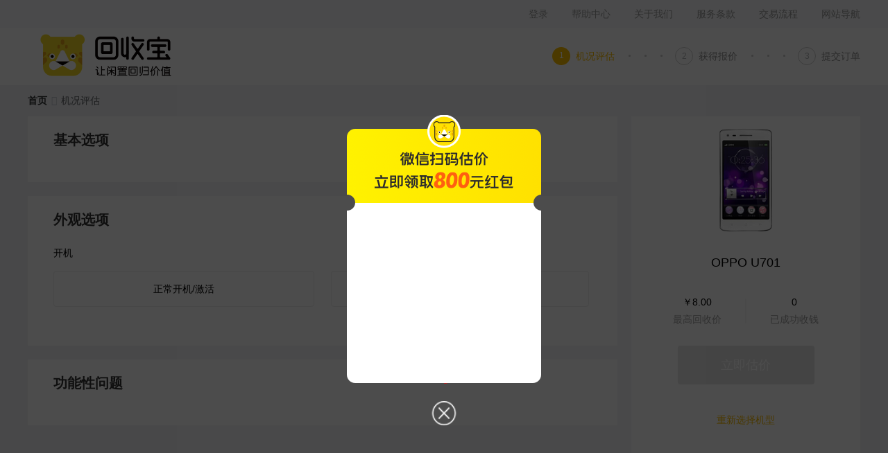

--- FILE ---
content_type: text/html; charset=utf-8
request_url: http://www.huishoubao.com/evaluate/3075.html
body_size: 11065
content:
<!DOCTYPE html>
<html lang="zh-cn">
  <head>
    <meta http-equiv="Content-Type" content="text/html; charset=utf-8" />
    <meta http-equiv="X-UA-Compatible" content="IE=edge,chrome=1" />
    <meta http-equiv="Cache-Control" content="no-transform " />
    <meta property="qc:admins" content="2750414631605130752176375" />
    <title>二手OPPO U701高价回收网_值得信赖的手机数码回收专家 - 回收宝</title>
    <meta name="keywords" content="OPPO U701手机回收、二手OPPO U701手机回收、废旧OPPO U701手机回收、二手OPPO U701手机估价、二手OPPO U701手机交易、OPPO U701手机回收价格" />
    <meta name="description" content="回收宝是国内领先的二手手机数码回收平台，专业的OPPO U701二手手机回收平台。网站业务包括：OPPO U701手机回收、二手OPPO U701手机回收、废旧OPPO U701手机回收、二手OPPO U701手机估价、二手OPPO U701手机交易、OPPO U701手机回收价格。回收宝客服专线：400-661-2099" />
    <noscript>
      <center>
        <strong>
          为了正常的体验网站，请在浏览器设置里面开启Javascript功能!
        </strong>
      </center>
    </noscript>
    <script type="text/javascript">
      function $getCookie(name) {
        var reg = new RegExp('(^| )' + name + '(?:=([^;]*))?(;|$)')
        var val = document.cookie.match(reg)
        return val ? (val[2] ? unescape(val[2]) : '') : null
      }

      function $setCookie(name, value, expires, path, domain, secure) {
        var exp = new Date()
        var expires = arguments[2] || null
        var path = arguments[3] || '/'
        var domain = arguments[4] || null
        var secure = arguments[5] || false
        expires ? exp.setMinutes(exp.getMinutes() + parseInt(expires)) : ''
        document.cookie =
          name +
          '=' +
          escape(value) +
          (expires ? ';expires=' + exp.toGMTString() : '') +
          (path ? ';path=' + path : '') +
          (domain ? ';domain=' + domain : '') +
          (secure ? ';secure' : '')
      }

      function $getQuery(name, url) {
        var u = arguments[1] || window.location.search
        var reg = new RegExp('(^|&)' + name + '=([^&]*)(&|$)')
        var r = u.substr(u.indexOf('\?') + 1).match(reg)
        return r != null ? r[2] : ''
      }

      function wrap(arr, pre) {
        for (var i = 0; i < arr.length; i++) {
          arr[i] = pre + i + '=' + arr[i]
        }
        return arr
      }

      function makessid() {
        var ssid = ''
        do {
          ssid += Math.random()
            .toString(36)
            .slice(2)
        } while (ssid.length < 32)
        return ssid.slice(-32)
      }
    </script>

    <script>
      window.onerror = function(msg, url, line, col, error) {
        if (msg.toLocaleLowerCase() === 'script error.' || !url) {
          return false
        }
        setTimeout(function() {
          var data = {}
          col = col || (window.event && window.event.errorCharacter) || 0
          data.url = url
          data.line = line
          data.col = col
          data.msg = null
          if (!!error && !!error.stack) {
            data.msg = error.stack.toString()
          }
          var dateS = new Date()
          var y = dateS.getFullYear()
          var M = dateS.getMonth() + 1
          var d = dateS.getDate()
          var h = dateS.getHours()
          var M = dateS.getMinutes()
          var S = dateS.getSeconds()
          var date = '' + y + M + d + '-' + h + M + S + '-000'
          new Image().src =
            '//logreport.huishoubao.com/logreport/?' +
            date +
            '=ERROR=127.0.0.1=' +
            JSON.stringify(data)
        }, 0)
      }
    </script>

    <script type="text/javascript">
      function createUUID() {
        var uuidRegEx = /[xy]/g
        var uuidReplacer = function(c) {
          var r = (Math.random() * 16) | 0
          var v = c === 'x' ? r : (r & 3) | 8
          return v.toString(16)
        }
        var uuid = 'xxxxxxxx-xxxx-4xxx-yxxx-xxxxxxxxxxxx'
          .replace(uuidRegEx, uuidReplacer)
          .toUpperCase()
        return uuid.replace(/-/g, '')
      }
      var uuid = window.localStorage.getItem('HSB_UUID')
      if (!uuid) {
        uuid = createUUID()
        window.localStorage.setItem('HSB_UUID', uuid)
      }
    </script>

    <!-- 生成uuid -->
    <script type="text/javascript">
      function getQueryString(name) {
        var reg = new RegExp('(^|&)' + name + '=([^&]*)(&|$)', 'i')
        var r = window.location.search.substr(1).match(reg)
        if (r != null) return unescape(r[2])
        return null
      }
      try {
        var uuid = window.localStorage.getItem('HSB_UUID')
        var pid = getQueryString('pid') || '1001'
        if (uuid) {
          gio('setUserId', pid + '_' + uuid)
        }
      } catch (e) {
        // e
      }
    </script>
    <!-- <script src="https://s1.huishoubao.com/static/analyses_sdk/v2_0_0.js"></script> -->
    <script src="https://s1.huishoubao.com/static/reportPoint.umd.v2.0.0.js"></script>
    <script src="https://turing.captcha.qcloud.com/TCaptcha.js"></script>
  <link rel="preload" href="//s1.huishoubao.com/hsb_web/dist/hsbpc/static/js/manifest.ca9513bcdad5f8165dd4.js" as="script"><link rel="preload" href="//s1.huishoubao.com/hsb_web/dist/hsbpc/static/js/vendor.4643fa2228bcab361749.js" as="script"><link rel="preload" href="//s1.huishoubao.com/hsb_web/dist/hsbpc/static/js/app.b8f9d4893ff8329281ef.js" as="script"><link rel="prefetch" href="//s1.huishoubao.com/hsb_web/dist/hsbpc/static/js/0.80f5c0d268addc3ec5db.js"><link rel="prefetch" href="//s1.huishoubao.com/hsb_web/dist/hsbpc/static/js/1.af67dc6415e79ec93d9c.js"><link rel="prefetch" href="//s1.huishoubao.com/hsb_web/dist/hsbpc/static/js/2.f7dfa88386de39dc2433.js"><link rel="prefetch" href="//s1.huishoubao.com/hsb_web/dist/hsbpc/static/js/3.4773dcd72174cad2af50.js"><link rel="prefetch" href="//s1.huishoubao.com/hsb_web/dist/hsbpc/static/js/4.2735669061fe389ec84e.js"><link rel="prefetch" href="//s1.huishoubao.com/hsb_web/dist/hsbpc/static/js/5.2fc88ae739984a0ae1ff.js"><link rel="prefetch" href="//s1.huishoubao.com/hsb_web/dist/hsbpc/static/js/6.31b791278306feec4c74.js"><link rel="prefetch" href="//s1.huishoubao.com/hsb_web/dist/hsbpc/static/js/7.821eb70a7f5885f94c6f.js"><link rel="prefetch" href="//s1.huishoubao.com/hsb_web/dist/hsbpc/static/js/8.3b2f985f4f7618edd8f1.js"><link rel="prefetch" href="//s1.huishoubao.com/hsb_web/dist/hsbpc/static/js/9.4090353509a0eb9056fa.js"><link rel="prefetch" href="//s1.huishoubao.com/hsb_web/dist/hsbpc/static/js/10.655ac9aec72cb693b4b3.js"><link rel="prefetch" href="//s1.huishoubao.com/hsb_web/dist/hsbpc/static/js/11.5060ffdce794dfba187c.js"><link rel="prefetch" href="//s1.huishoubao.com/hsb_web/dist/hsbpc/static/js/12.145ed0fa2837a9859e42.js"><link rel="prefetch" href="//s1.huishoubao.com/hsb_web/dist/hsbpc/static/js/13.3dd96ff2cfe932db9d89.js"><link rel="prefetch" href="//s1.huishoubao.com/hsb_web/dist/hsbpc/static/js/14.59975223cc6302ed7502.js"><link rel="prefetch" href="//s1.huishoubao.com/hsb_web/dist/hsbpc/static/js/15.87c61093ce73a0544a68.js"><link rel="prefetch" href="//s1.huishoubao.com/hsb_web/dist/hsbpc/static/js/16.3c163962ed3485a9510f.js"><link rel="prefetch" href="//s1.huishoubao.com/hsb_web/dist/hsbpc/static/js/17.1b55e48030452db26724.js"><link rel="prefetch" href="//s1.huishoubao.com/hsb_web/dist/hsbpc/static/js/18.5048451ef8cbfb4d18ec.js"><link rel="prefetch" href="//s1.huishoubao.com/hsb_web/dist/hsbpc/static/js/21.0fa56b43f53009515f4f.js"><link rel="stylesheet" href="//s1.huishoubao.com/hsb_web/dist/hsbpc/static/css/app.da5d080d3359c695cf84f8560db5c7d8.css"></head>
  <body>
    <!--[if lte IE 9]>
      <div class="text-center text-primary" style="padding:10px;">
        为了更好的体验以及更安全的浏览环境，请升级您的浏览器。
      </div>
    <![endif]-->

    <div id="app" data-server-rendered="true" class="app ProductInfo"><div class="header" data-v-940d89b4><div class="container" data-v-940d89b4><ul class="header__nav" data-v-940d89b4><li class="nav-item" data-v-940d89b4><span style="display:none;" data-v-940d89b4><div role="tooltip" id="el-popover-8465" aria-hidden="true" class="el-popover el-popper" style="width:90px;display:none;"><!----><div data-v-940d89b4><a href="/Account/OrderList" class="link" data-v-940d89b4>个人中心</a> <p class="link" data-v-940d89b4>退出登录</p></div> </div><span class="el-popover__reference-wrapper"><span data-v-940d89b4></span></span></span> <a href="/Login" data-v-940d89b4>登录</a></li> <li class="nav-item" data-v-940d89b4><a href="https://www.huishoubao.com/news/8600.html?pid=1001" target="_blank" data-v-940d89b4>帮助中心</a></li> <li class="nav-item" data-v-940d89b4><a href="https://www.huishoubao.com/news/8496.html?pid=1001" target="_blank" data-v-940d89b4>关于我们</a></li> <li class="nav-item" data-v-940d89b4><a href="https://www.huishoubao.com/news/6791.html?pid=1001" target="_blank" data-v-940d89b4>服务条款</a></li> <li class="nav-item" data-v-940d89b4><a href="https://www.huishoubao.com/news/8493.html?pid=1001" target="_blank" data-v-940d89b4>交易流程</a></li> <li class="nav-item" data-v-940d89b4><a href="https://www.huishoubao.com/sitemap.html" target="_blank" data-v-940d89b4>网站导航</a> <div class="site-map-wrap clearfix" style="display:none;" data-v-940d89b4><div class="site-links" data-v-940d89b4><h2 data-v-940d89b4>主要业务</h2> <a href="/products/1" class="link" data-v-940d89b4>手机回收</a> <a href="/products/3" class="link" data-v-940d89b4>平板回收</a> <a href="/products/3" class="link" data-v-940d89b4>电脑回收</a> <a href="http://best.weadoc.com/index.html" target="_blank" rel="nofollow" class="link" data-v-940d89b4>手机维修</a> <a href="http://www.keleyoupin.com.cn" target="_blank" class="link" data-v-940d89b4>可乐优品</a></div> <div class="site-links" data-v-940d89b4><h2 data-v-940d89b4>企业服务</h2> <a href="https://www.huishoubao.com/news/8492.html" target="_blank" class="link" data-v-940d89b4>质检名词解释</a> <a href="https://www.huishoubao.com/news/8494.html" target="_blank" class="link" data-v-940d89b4>质检流程说明</a> <a href="https://www.huishoubao.com/news/8495.html" target="_blank" class="link" data-v-940d89b4>数据备份</a></div> <div class="site-links" data-v-940d89b4><h2 data-v-940d89b4>用户导航</h2> <a href="https://www.huishoubao.com/sitemap.html" target="_blank" class="link" data-v-940d89b4>用户导航</a> <a href="https://www.huishoubao.com/sitemap_index.html" target="_blank" class="link" data-v-940d89b4>网站地图</a> <a href="https://www.huishoubao.com/news/12" target="_blank" class="link" data-v-940d89b4>帮助中心</a> <a href="https://www.huishoubao.com/news/5" target="_blank" class="link" data-v-940d89b4>新闻中心</a></div></div></li></ul></div></div> <!----> <div class="recyle-process" data-v-ee5dd0a0><div class="container clearfix" data-v-ee5dd0a0><div class="logo-wrap" data-v-ee5dd0a0><a href="/" class="router-link-active" data-v-ee5dd0a0><img src="//s1.huishoubao.com/static/pc/1001/img/logo.png" class="icon-logo" data-v-ee5dd0a0></a></div> <ul class="grid-list fr" data-v-ee5dd0a0><li class="grid-item is-active" data-v-ee5dd0a0><span class="grid-item__label" data-v-ee5dd0a0>1</span> <span class="grid-item__text" data-v-ee5dd0a0>机况评估</span> <div class="process-dots clearfix process-dots" data-v-4588913a data-v-ee5dd0a0><span class="process-dot" data-v-4588913a></span><span class="process-dot" data-v-4588913a></span><span class="process-dot" data-v-4588913a></span></div></li> <li class="grid-item" data-v-ee5dd0a0><span class="grid-item__label" data-v-ee5dd0a0>2</span> <span class="grid-item__text" data-v-ee5dd0a0>获得报价</span> <div class="process-dots clearfix process-dots" data-v-4588913a data-v-ee5dd0a0><span class="process-dot" data-v-4588913a></span><span class="process-dot" data-v-4588913a></span><span class="process-dot" data-v-4588913a></span></div></li> <li class="grid-item" data-v-ee5dd0a0><span class="grid-item__label" data-v-ee5dd0a0>3</span> <span class="grid-item__text" data-v-ee5dd0a0>提交订单</span></li></ul></div></div> <div productId="3075" data-v-96e50fe0><div class="container" data-v-96e50fe0><div aria-label="Breadcrumb" role="navigation" class="el-breadcrumb hsb-breadcrumb" data-v-96e50fe0><span class="el-breadcrumb__item" data-v-96e50fe0><span role="link" class="el-breadcrumb__inner is-link">首页</span><span role="presentation" class="el-breadcrumb__separator"></span></span> <span class="el-breadcrumb__item" data-v-96e50fe0><span role="link" class="el-breadcrumb__inner">机况评估</span><span role="presentation" class="el-breadcrumb__separator"></span></span></div> <div data-v-96e50fe0><div class="fr hidden-xs product-info-wrapper" data-v-96e50fe0><div class="product-info clearfix bg-white" data-v-052a8d92 data-v-96e50fe0><div class="product-image sr" data-v-052a8d92><img src="https://s1.huishoubao.com/img/phone/OPPO_U701.jpg" class="img-responsive center-block" data-v-052a8d92></div> <div class="sr" data-v-052a8d92><div class="product-name text-bold" data-v-052a8d92>OPPO U701</div> <div class="pi clearfix center-block mb-lg" data-v-052a8d92 data-v-96e50fe0><div class="fl" data-v-052a8d92 data-v-96e50fe0><span data-v-052a8d92 data-v-96e50fe0>￥8.00</span> <p class="text-muted mt-xs" data-v-052a8d92 data-v-96e50fe0>最高回收价</p></div> <div class="split" data-v-052a8d92 data-v-96e50fe0></div> <div class="fr" data-v-052a8d92 data-v-96e50fe0><span data-v-052a8d92 data-v-96e50fe0>0</span> <p class="text-muted mt-xs" data-v-052a8d92 data-v-96e50fe0>已成功收钱</p></div></div> <button disabled="disabled" type="button" class="center-block text-sz-sec-title mb-lg hsb-button--primary hsb-button--large is-disabled hsb-button" style="width:197px;" data-v-96e50fe0><label class="hsb-button-text">
              立即估价
          </label></button> <button type="button" class="text-primary hsb-button--text hsb-button--normal hsb-button" data-v-96e50fe0><label class="hsb-button-text">重新选择机型</label></button> <!----></div></div> <div class="recyle-tip bg-white" data-v-96e50fe0><h3 data-v-96e50fe0>回收须知</h3> <div class="hsb-hr" data-v-96e50fe0></div> <p data-v-96e50fe0>1.山寨机，高仿机不回收。</p> <p data-v-96e50fe0>2.屏幕锁未解，iCloud账户未注销不回收。</p> <p class="tip" data-v-96e50fe0>拒收并退回以上两种手机，您需承担双向运费。</p> <a target="_blank" href="//www.huishoubao.com/banner-deblock?pid=1004" class="how-to-fix" data-v-96e50fe0><span data-v-96e50fe0>如何解锁</span> <img src="//s1.huishoubao.com/static/pc/1001/img/logo-question.png" data-v-96e50fe0></a></div></div> <div class="tip text-muted bg-white text-sz-descript visible-xs-block" data-v-ffc08216 data-v-96e50fe0>
  请根据实际情况评估您的手机，如最终检测结果与您的评估一致，收款速度提升30%以上。
</div> <div class="visible-xs-block xs-product-name text-center bg-white" data-v-96e50fe0>
        评估机型：OPPO U701
      </div> <div class="left" data-v-96e50fe0><hr class="hr visible-xs-block" data-v-96e50fe0> <div class="scroll-wrap is-auto-fold is-show-selected" data-v-7db7e81c data-v-96e50fe0><div class="base-items" data-v-7db7e81c><h3 data-v-7db7e81c>基本选项</h3> </div><div class="base-items" data-v-7db7e81c><h3 data-v-7db7e81c>外观选项</h3> <div class="base-item is-opening" data-v-6add598c data-v-7db7e81c><div class="base-item-hd" data-v-6add598c><div class="base-item-name" data-v-6add598c><span data-v-6add598c>开机</span> <!----></div> <!----> <div class="ev-edit fr pointer" style="display:;" data-v-6add598c><span style="display:none;" data-v-6add598c>修改</span></div> <div class="ev-edit fr" style="display:none;" data-v-6add598c>
      请先选择上一项
    </div></div> <div class="base-item-bd" style="display:;" data-v-6add598c><ul class="answer-list clearfix" data-v-6add598c><li class="answer-item fl" data-v-6add598c><div class="answer-txt" data-v-6add598c>
            正常开机/激活
          </div> <span data-v-6add598c><div role="tooltip" id="el-popover-9320" aria-hidden="true" class="el-popover el-popper" style="width:undefinedpx;display:none;"><!----> <img src="[data-uri]" alt="" class="close-x" style="display:none;" data-v-6add598c> <div class="tip-wapper" data-v-0ac48790 data-v-6add598c><div data-v-0ac48790><div class="swiper-wrapper" data-v-0ac48790></div></div> <!----></div></div><span class="el-popover__reference-wrapper"><div class="answer-icon-wrap" data-v-6add598c><!----> <img src="[data-uri]" class="icon-ques" data-v-6add598c></div></span></span></li><li class="answer-item fl" data-v-6add598c><div class="answer-txt" data-v-6add598c>
            不能正常开机/激活
          </div> <span data-v-6add598c><div role="tooltip" id="el-popover-5151" aria-hidden="true" class="el-popover el-popper" style="width:undefinedpx;display:none;"><!----> <img src="[data-uri]" alt="" class="close-x" style="display:none;" data-v-6add598c> <div class="tip-wapper" data-v-0ac48790 data-v-6add598c><div data-v-0ac48790><div class="swiper-wrapper" data-v-0ac48790></div></div> <!----></div></div><span class="el-popover__reference-wrapper"><div class="answer-icon-wrap" data-v-6add598c><!----> <img src="[data-uri]" class="icon-ques" data-v-6add598c></div></span></span></li></ul></div> <hr class="hr" style="display:none;" data-v-6add598c></div></div><div class="base-items" data-v-7db7e81c><h3 data-v-7db7e81c>功能性问题</h3> </div></div></div></div> <div class="bg-white e-ft visible-xs-block mt-lg footer-fiexed" data-v-96e50fe0><button disabled="disabled" type="button" class="btn-lg hsb-button--primary hsb-button--large is-disabled hsb-button" data-v-96e50fe0><label class="hsb-button-text">
          立即估价
      </label></button></div> <div class="eval-modal" data-v-506fdc5f data-v-96e50fe0><div class="inner" data-v-506fdc5f><img src="https://s1.huishoubao.com/static/pc/common/img/eval_popup.png" alt class="bg" data-v-506fdc5f> <img src="https://s1.huishoubao.com/static/pc/common/img/eval_close.png" class="close" data-v-506fdc5f> <img src="" alt class="pic" data-v-506fdc5f></div></div></div></div> <div class="footer" data-v-6bb17f70><div class="container" data-v-6bb17f70><ul class="menu clearfix" data-v-6bb17f70><li data-v-6bb17f70><h3 class="name" data-v-6bb17f70>页面导航</h3> <a target="_blank" href="https://www.huishoubao.com/news/4" class="link" data-v-6bb17f70>小宝课堂</a> <a target="_blank" href="https://www.huishoubao.com/news/9" class="link" data-v-6bb17f70>回收心得</a> <a target="_blank" href="https://www.huishoubao.com/news/11" class="link" data-v-6bb17f70>手机资讯</a> <a target="_blank" href="https://www.huishoubao.com/news/6789.html" class="link" data-v-6bb17f70>人才招聘</a></li> <li data-v-6bb17f70><h3 class="name" data-v-6bb17f70>质检说明</h3> <a target="_blank" href="https://www.huishoubao.com/news/8492.html" class="link" data-v-6bb17f70>质检名词解释</a> <a target="_blank" href="https://www.huishoubao.com/news/8494.html" class="link" data-v-6bb17f70>质检流程说明</a> <a target="_blank" href="https://www.huishoubao.com/news/8495.html" class="link" data-v-6bb17f70>数据备份</a> <a target="_blank" href="https://www.huishoubao.com/news/8493.html" class="link" data-v-6bb17f70>交易流程</a></li> <li data-v-6bb17f70><h3 class="name" data-v-6bb17f70>商务合作</h3> <a rel="external nofollow" target="_blank" href="https://www.huishoubao.com/news/34.html" class="link" data-v-6bb17f70>联系我们</a></li> <li data-v-6bb17f70><h3 class="name" data-v-6bb17f70>企业服务</h3> <a rel="external nofollow" target="_blank" href="https://www.huishoubao.com/news/6791.html" class="link" data-v-6bb17f70>服务条款</a> <a rel="external nofollow" target="_blank" href="https://www.huishoubao.com/news/8600.html?pid=1001" class="link" data-v-6bb17f70>常见问题</a></li> <li data-v-6bb17f70><h3 class="name" data-v-6bb17f70>关于我们</h3> <a rel="external nofollow" target="_blank" href="https://www.huishoubao.com/news/8496.html" class="link" data-v-6bb17f70>关于回收宝</a> <a rel="external nofollow" target="_blank" href="https://weibo.com/huishoubao" class="link" data-v-6bb17f70>微博</a> <a rel="external nofollow" target="_blank" class="link" data-v-6bb17f70><span data-v-6bb17f70>微信</span> <div class="wechat" style="display:none;" data-v-6bb17f70><img class="wechat-img" data-v-6bb17f70></div></a></li> <li class="contact-us" data-v-6bb17f70><div data-v-6bb17f70><img class="name" data-v-6bb17f70> <img class="icon-tel" data-v-6bb17f70></div></li></ul></div> <div class="friend-links container" data-v-6bb17f70><h4 data-v-6bb17f70>友情链接和企业批量回收（请联系：huishoubao@huishoubao.com.cn）</h4> </div> <div class="copyright" data-v-6bb17f70><span style="cursor: pointer;" data-v-6bb17f70>Copyright © 2012-2020 深圳回收宝科技有限公司 版权所有</span> <a rel="nofollow" href="https://beian.miit.gov.cn" target="_blank" class="link" data-v-6bb17f70> 粤ICP备14063444号</a> <a rel="nofollow" href="//www.cnzz.com/stat/website.php?web_id=1254005878" target="_blank" title="站长统计" class="link" data-v-6bb17f70>站长统计</a></div></div></div><script>window.__INITIAL_STATE__={"pid":1001,"phoneImgRoot":"https:\u002F\u002Fs1.huishoubao.com\u002Fimg\u002Fphone\u002F","apiHost":"https:\u002F\u002Fapi.huishoubao.com","config":{"name":"回收宝3","auth2LoginUrl":"https:\u002F\u002Fapi.huishoubao.com\u002Fapi\u002Fuser\u002FoauthLogin","loginType":"","loginMethod":"pwd","platform":8,"wechatLoginPid":[1043,1100,1090,1112,1334],"payWayList":[{"text":"微信支付","value":"9","icon":"\u002F\u002Fwww.huishoubao.com\u002Fwww_fendi\u002Fnew_PC\u002Fimages\u002Fsubmit\u002Fweixin.svg"},{"text":"支付宝","value":"2","icon":"\u002F\u002Fwww.huishoubao.com\u002Fwww_fendi\u002Fnew_PC\u002Fimages\u002Fsubmit\u002Fzhifubao.svg"}],"appSecret":"b7cab12b2b81385dd2cccb8ce67e4998","isUseBJTime":true},"gray":"0","user":{"userInfo":{},"loginToken":""},"manyLogin":{"resolvedRoute":null,"next":null,"successCallBack":null},"report":{"event_id":{"evaluation":"click_evaluation","qucikEvaluation":"click_qucikEvaluation","placeOrder":"click_placeOrder","quickRecycle":"click_quickRecycle","hsbbaidusem":"click_hsbbaidusem"}},"route":{"name":"ProductInfo","path":"\u002Fevaluate\u002F3075.html","hash":"","query":{},"params":{"productId":"3075"},"fullPath":"\u002Fevaluate\u002F3075.html","meta":{"recycleIndex":1,"commonHeader":true,"commonFooter":true},"from":{"name":null,"path":"\u002F","hash":"","query":{},"params":{},"fullPath":"\u002F","meta":{}}},"productParam":{"params":{"itemList":[{"conftype":"2","id":"22","name":"开机","seq_num":"0","questions":[{"id":"23","name":"正常开机\u002F激活","aliasId":"","aliasName":"","desc":""},{"id":"24","name":"不能正常开机\u002F激活","aliasId":"","aliasName":"","desc":""}],"gIndex":0}],"productId":"3075","productName":"OPPO U701","pic":"https:\u002F\u002Fs1.huishoubao.com\u002Fimg\u002Fphone\u002FOPPO_U701.jpg","maxPrice":"800","brandId":"5","brandName":"OPPO","classId":"1","className":"手机","priceVersion":"2.0"},"disabeldItems":{"82":"icloud 未解锁不回收"},"currentOption":0,"currentPics":{"popShow":false,"popReference":null,"picture":[],"desc":""}}};(function(){var s;(s=document.currentScript||document.scripts[document.scripts.length-1]).parentNode.removeChild(s);}());</script><script src="//s1.huishoubao.com/hsb_web/dist/hsbpc/static/js/manifest.ca9513bcdad5f8165dd4.js" defer></script><script src="//s1.huishoubao.com/hsb_web/dist/hsbpc/static/js/vendor.4643fa2228bcab361749.js" defer></script><script src="//s1.huishoubao.com/hsb_web/dist/hsbpc/static/js/app.b8f9d4893ff8329281ef.js" defer></script>
    <!-- qiyukf -->
    <!-- <script src="https://qiyukf.com/script/435b764814a1e85263782b738fdfcee1.js?hidden=1"></script> -->
    <script type='text/javascript'>
      !function (e, t, n, g, i) { e[i] = e[i] || function () { (e[i].q = e[i].q || []).push(arguments) }, n = t.createElement("script"), tag = t.getElementsByTagName("script")[0], n.async = 1, n.src = ('https:' == document.location.protocol ? 'https://' : 'http://') + g, tag.parentNode.insertBefore(n, tag) }(window, document, "script", "assets.growingio.com/2.1/gio.js", "gio");
      gio('init', '8c8c4dc5be9464b6', {});
      //custom page code begin here
      gio('config', { hashtag: true })
      //custom page code end here
      gio('send')
    </script>

    <!-- 百度埋点 -->
    <script type="text/javascript">
      var _hmt = _hmt || []
      ;(function() {
        var hm = document.createElement('script')
        hm.async = 1
        hm.src = 'https://hm.baidu.com/hm.js?04bf1f0731a5726a0c3b326fcb254005'
        var s = document.getElementsByTagName('script')[0]
        s.parentNode.insertBefore(hm, s)
      })()
    </script>

    <!-- 百度蜘蛛收录 -->
    <script>
      ;(function() {
        var bp = document.createElement('script')
        var curProtocol = window.location.protocol.split(':')[0]
        if (curProtocol === 'https') {
          bp.src = 'https://zz.bdstatic.com/linksubmit/push.js'
        } else {
          bp.src = 'http://push.zhanzhang.baidu.com/push.js'
        }
        var s = document.getElementsByTagName('script')[0]
        s.parentNode.insertBefore(bp, s)
      })()
    </script>
    <script>
      function getQueryString(name) {
        var reg = new RegExp('(^|&)' + name + '=([^&]*)(&|$)', 'i')
        var r = window.location.search.substr(1).match(reg)
        if (r != null) return unescape(r[2])
        return null
      }
      try {
        var pid = getQueryString('pid') || '1001'
        ReportPoint.setConfig({
          appkey: 'hsb_pc_zwnpnZkQf2yoW1wcwCRK',
          // api: 'https://bi-sdk.huishoubao.com/report_api/v1/report',
          pid: pid
        })
        ReportPoint.init('.af-data-report', function () {
          ReportPoint.onLaunch({
            event_id: 'page_onLaunch'
          })
        })
      } catch (error) {}
    </script>
  </body>
</html>


--- FILE ---
content_type: text/html
request_url: https://mobile.huishoubao.com/mobile/m/oppo_service.html
body_size: 4638
content:
<!DOCTYPE html>
<html>
<head>
  <title>回收宝数码回收服务条款</title>
  <meta charset="utf-8">
  <meta name="viewport" content="width=device-width, initial-scale=1, user-scalable=no, maximum-scale=1">
  <meta name="keywords" content="手机回收,二手手机回收,手机回收报价,旧手机回收网">
  <meta name="description" content="卖二手手机,旧手机就上回收宝，回收苹果三星华为等品牌手机。提供手机回收报价、二手手机价格评估|查询、上门回收手机等服务，正规的二手手机回收、回收旧手机的网站，专业估价、质检、交易流程。">
</head>
<body>
    <p>
    <br />
</p>
<p class="MsoNormal" align="center" style="text-align:center;">
    <br />
</p>
<h2 style="text-align:center;">
    <span style="line-height:2;">回收宝数码回收服务条款</span>
</h2>
&nbsp;<br />
<span style="line-height:1.5;font-size:16px;">本服务条款是用户与深圳回收宝科技有限公司（下称回收宝）之间的协议。回收宝是国内领先的二手手机等数码回收平台，“互联网+环保”类型企业，秉承“让闲置回归价值”的公司理念，以先进技术和专业的服务，为用户提供专业、安全、便捷、高价的手机数码回收业务。</span><br />
<span style="line-height:1.5;font-size:16px;">重要须知：回收宝在此特别提醒，用户使用回收宝二手数码回收服务，必须事先认真阅读本服务条款全部内容，特别是免责条款及权益限制条款。请用户阅读并选择接受或不接受本服务条款（限制民事行为能力人审阅时应得到法定代理人的陪同）。如用户不同意本服务条款的，应停止使用回收宝的二手数码回收服务。用户的使用行为将被视为对本服务条款的完全接受，包括接受回收宝对服务条款随时所做的任何修改。</span><br />
<h3>
    <span style="line-height:2;">一、服务细则</span>
</h3>
<span style="line-height:1.5;font-size:16px;">1、用户使用数码产品回收服务前，需确认已取消所有连接该数码的相关网络/服务合约；已删除该数码产品内用户的全部数据（包括但不限于个人资料、通讯录、短信、照片、视频、音频、游戏、歌曲、各软件的账户数据、记录及密码或其他资料），若有数据未删除，回收宝不提供提取/发送数据的服务，且回收宝有权自行彻底删除该二手数码内的用户数据。&nbsp;</span><br />
<span style="line-height:1.5;font-size:16px;">2、用户使用数码产品回收服务前，需确认已经将数码产品恢复出厂设置并做还原处理。若未提前恢复出厂设置，在交易过程中因恢复出厂设置或是还原导致的任何损失由用户承担。</span><br />
<span style="line-height:1.5;font-size:16px;">3、回收宝收到用户邮寄的数码产品后，将与用户的订单信息匹配，成功匹配后24小时内完成检测并付款。用户需保证订单预留电话号码与物流单上寄件人电话号码一致，且按照数码产品具体情况如实评估其价值，如因以上原因导致检测、付款超时，需用户自行承担其造成的损失。</span><br />
<span style="line-height:1.5;font-size:16px;">4、除下述第6条和第7条情形外，回收宝承担用户邮寄数码产品产生的快递费用。手机类产品运费不超过22元，笔记本电脑类产品运费不超过40元，如在邮寄中产生增值服务费用（如保价费、包装费等）或超出前述最高额运费的，用户需自行承担增值服务费及超出部分运费。回收宝建议用户选择顺丰快递邮寄，并勾选运费到付，如使用其他快递用户需先垫付邮费，回收宝收货后3个工作日内退回运费。</span><br />
<span style="line-height:1.5;font-size:16px;">5、用户邮寄的数码产品机型与用户下单时选择机型一致时，如检测价格不低于用户提交订单时估价的，回收宝将直接向用户付款，回收宝不会联系用户确认交易；若检测价格低于用户提交订单时估价的，回收宝会联系用户确认交易价格后付款。</span><br />
<span style="line-height:1.5;font-size:16px;">用户邮寄的数码产品机型与用户下单选择的数码产品机型不一致的，回收宝将按照用户实际交付的数码产品进行检测。回收宝会联系用户确认产品机型及交易价格后付款。</span><br />
<span style="line-height:1.5;font-size:16px;">如用户因回收价格原因未与回收宝达成交易，可申请退回，退货运费由回收宝承担（不包含无理由退货）。</span><br />
<span style="line-height:1.5;font-size:16px;">6、数码产品邮寄回收后，非回收价格原因要求退回，需用户自行承担退回运费。回收宝不支持山寨机、高仿机、非原装产品、非法渠道产品（如盗窃、抢夺、抢劫等）等数码产品回收，否则，回收宝有权退回机器，且需用户自行承担双程运费。</span><br />
<span style="line-height:1.5;font-size:16px;">7、在邮寄苹果系列数码产品前，用户需检查屏锁/iCloud账户是否解除，未解除屏锁/iCloud账户的苹果系列数码产品回收宝不支持回收，回收宝收到该类型数码产品后会选择拒签，用户需自行承担双程运费。</span><br />
<span style="line-height:1.5;font-size:16px;">8、为了检测机器是否存在进水和拆修等情况，回收宝检测工程师需要打开一体机系列数码产品后盖进行检测，回收宝承诺绝不拆解用户机器的内部零件；如用户的机器有未拆卸的屏幕保护膜，回收宝有权自行拆卸屏幕保护贴膜进行检测，如在拆卸钢化膜时造成钢化膜损坏，需用户自行承担该损失。</span><br />
<span style="line-height:1.5;font-size:16px;">9、用户在下单过程中，回收宝系统根据用户对数码产品的测评给出报价。用户理解并同意，用户需如实对数码产品进行测评，回收宝的报价是回收宝根据用户的描述情况参考与其情况相符的选项价格初步评估出来的回收价格（简称“估价”），估价并非最终成交价格。</span><br />
<span style="line-height:1.5;font-size:16px;">10、订单生成后，回收宝为用户的订单保价7天（该日期为自然天，自订单生成之日起算）。用户需理解二手电子产品特殊性，回收宝会定期调整价格，用户下单之后应当尽快安排邮寄。</span><br />
<span style="line-height:1.5;font-size:16px;">11、除笔记本电脑和智能手表的充电器等回收宝明确作为检测估价要素的配件外，用户勿需将不必要的物品（数码产品三包凭证、耳机、充电器、数据线、包装盒、发票等）邮寄过来，否则造成遗失的，回收宝不承担责任。用户若未能提供笔记本电脑和智能手表充电器的，回收宝将按照不能正常开机类产品进行检测。</span><br />
<span style="line-height:1.5;font-size:16px;">12、用户已与回收宝确认交易并且订单完成后，将无法取消订单并退还机器（包含一起邮寄配件）。</span><br />
<h3>
    <span style="line-height:2;">二、回收款相关说明</span>
</h3>
<span style="line-height:1.5;font-size:16px;">1、本协议项下的手机回收款，回收宝将以等额回收代金券的形式支付至用户OPPO商城账户；</span><br />
<span style="line-height:1.5;font-size:16px;">2、用户可使用回收代金券抵扣在OPPO 商城购买商品产生的任何订单金额，但是不能用于提现；</span><br />
<span style="line-height:1.5;font-size:16px;">3、如果用户用于抵扣的订单发生退货或其他原因导致退款的，退款会以等额回收代金券形式退回到用户的OPPO商城账户；</span><br />
<h3>
    <span style="line-height:2;">三、免责申明</span>
</h3>
<span style="line-height:1.5;font-size:16px;">1、本交易秉承合法、公平、透明、合理的原则进行。用户同意回收宝因商务部出台的《再生资源回收管理办法》对旧机回收实名制的规定，需要搜集并验证用户的姓名、住址、身份证号码等个人信息。</span><br />
<span style="line-height:1.5;font-size:16px;">2、用户确认所交付的二手数码产品无拆修、进水行为，并信任回收宝所出具的检测报告。如检测报告判定出现拆修、进水等情况，回收宝有权扣除履约金部分或全部金额。若用户对此有异议，订单未完成回收之前用户有权向回收宝申请退货，回收宝按用户提交收货信息退还用户的二手数码产品。</span><br />
<span style="line-height:1.5;font-size:16px;">3、用户确认所交付的二手数码产品为正规渠道物品，承诺所交易物品不是山寨机、高仿机、非原装产品、非法渠道产品（如盗窃、抢夺、抢劫等），且未就该数码产品进行改机/私拆/伪造机板/零件等不法行为，若因此产生任何争议，回收宝有权依法向公安机关报案，将物品转交公安机关，并可依法追究用户的法律责任，用户应赔偿回收宝因此所受的损失。</span><br />
<span style="line-height:1.5;font-size:16px;">4、用户应保证自己选择的数码产品参数信息准确、真实、有效。因用户选择的数码产品参数信息错误导致产品估价和/或最终成交价格低于评估价格的，用户应自行承担后果。</span><br />
<span style="line-height:1.5;font-size:16px;">5、用户的二手数码产品在邮寄过程中发生损毁或丢失的，回收宝、用户与快递公司共同确认损毁或丢失发生的具体原因，并根据具体原因确定责任承担。</span><br />
<span style="line-height:1.5;font-size:16px;">6、用户选择邮寄交易方式的，应在提交订单后尽快将数码产品邮寄至回收宝指定地址。由于用户未及时寄出数码产品导致订单取消的，回收宝不承担责任。</span><br />
<span style="line-height:1.5;font-size:16px;">7、用户坚持按照出现明显输入错误或依据常识不可能被接受的价格出售物品的，回收宝有权终止该类订单。</span><br />
<span style="line-height:1.5;font-size:16px;">8、用户了解并同意，若因用户违反以上条款，导致产生任何争议及损害，包括但不限于因此产生的一切费用(例如:电信账单、服务费用等)、资料泄露或损失，以及因此产生的所有求偿、损失、损害等，概由用户自行承担，回收宝无需承担任何责任。</span><br />
<span style="line-height:1.5;font-size:16px;">9、如回收宝遭遇不可抗力事件，所造成的损失回收宝拥有豁免权，“不可抗力”是指本协议双方不能合理控制、不可预见或即使遇见亦无法避免的事件，该事件妨碍、影响或延误任何一方根据协议履行其全部或部分义务。该事件包括但不限于政府行为、自然灾害、战争、电脑病毒、黑客攻击、网络故障、带宽或其他网络设备或技术提供商的服务延迟、服务障碍或任何其他类似事件。</span>
<p>
    <br />
</p>
<p class="MsoNormal">
    <br />
</p>
<p>
    <br />
</p>
<p>
    <br />
</p>
</body>
</html>

--- FILE ---
content_type: text/css
request_url: http://s1.huishoubao.com/hsb_web/dist/hsbpc/static/css/app.da5d080d3359c695cf84f8560db5c7d8.css
body_size: 41586
content:
/*! normalize.css v8.0.1 | MIT License | github.com/necolas/normalize.css */html{line-height:1.15;-webkit-text-size-adjust:100%}body{margin:0}main{display:block}h1{font-size:2em;margin:.67em 0}hr{-webkit-box-sizing:content-box;box-sizing:content-box;height:0;overflow:visible}pre{font-family:monospace,monospace;font-size:1em}a{background-color:transparent}abbr[title]{border-bottom:none;text-decoration:underline;-webkit-text-decoration:underline dotted;text-decoration:underline dotted}b,strong{font-weight:bolder}code,kbd,samp{font-family:monospace,monospace;font-size:1em}small{font-size:80%}sub,sup{font-size:75%;line-height:0;position:relative;vertical-align:baseline}sub{bottom:-.25em}sup{top:-.5em}img{border-style:none}button,input,optgroup,select,textarea{font-family:inherit;font-size:100%;line-height:1.15;margin:0}button,input{overflow:visible}button,select{text-transform:none}[type=button],[type=reset],[type=submit],button{-webkit-appearance:button}[type=button]::-moz-focus-inner,[type=reset]::-moz-focus-inner,[type=submit]::-moz-focus-inner,button::-moz-focus-inner{border-style:none;padding:0}[type=button]:-moz-focusring,[type=reset]:-moz-focusring,[type=submit]:-moz-focusring,button:-moz-focusring{outline:1px dotted ButtonText}fieldset{padding:.35em .75em .625em}legend{-webkit-box-sizing:border-box;box-sizing:border-box;color:inherit;display:table;max-width:100%;padding:0;white-space:normal}progress{vertical-align:baseline}textarea{overflow:auto}[type=checkbox],[type=radio]{-webkit-box-sizing:border-box;box-sizing:border-box;padding:0}[type=number]::-webkit-inner-spin-button,[type=number]::-webkit-outer-spin-button{height:auto}[type=search]{-webkit-appearance:textfield;outline-offset:-2px}[type=search]::-webkit-search-decoration{-webkit-appearance:none}::-webkit-file-upload-button{-webkit-appearance:button;font:inherit}details{display:block}summary{display:list-item}[hidden],template{display:none}
/*!
 * Bootstrap v3.3.7 (http://getbootstrap.com)
 * Copyright 2011-2018 Twitter, Inc.
 * Licensed under MIT (https://github.com/twbs/bootstrap/blob/master/LICENSE)
 */
/*!
 * Generated using the Bootstrap Customizer (<none>)
 * Config saved to config.json and <none>
 */
/*!
 * Bootstrap v3.3.7 (http://getbootstrap.com)
 * Copyright 2011-2016 Twitter, Inc.
 * Licensed under MIT (https://github.com/twbs/bootstrap/blob/master/LICENSE)
 */.img-responsive{display:block;max-width:100%;height:auto}.img-rounded{border-radius:6px}.img-thumbnail{padding:4px;line-height:1.42857143;background-color:#fff;border:1px solid #ddd;border-radius:4px;-webkit-transition:all .2s ease-in-out;transition:all .2s ease-in-out;display:inline-block;max-width:100%;height:auto}.img-circle{border-radius:50%}[role=button]{cursor:pointer}.container{margin-right:auto;margin-left:auto;padding-left:15px;padding-right:15px}@media (min-width:768px){.container{width:750px}}@media (min-width:992px){.container{width:970px}}@media (min-width:1200px){.container{width:1200px}}.container-fluid{margin-right:auto;margin-left:auto;padding-left:15px;padding-right:15px}.container-fluid:after,.container-fluid:before,.container:after,.container:before{content:" ";display:table}.container-fluid:after,.container:after{clear:both}.center-block{display:block;margin-left:auto;margin-right:auto}@-ms-viewport{width:device-width}.visible-lg,.visible-lg-block,.visible-lg-inline,.visible-lg-inline-block,.visible-md,.visible-md-block,.visible-md-inline,.visible-md-inline-block,.visible-sm,.visible-sm-block,.visible-sm-inline,.visible-sm-inline-block,.visible-xs,.visible-xs-block,.visible-xs-inline,.visible-xs-inline-block{display:none!important}@media (max-width:767px){.visible-xs{display:block!important}table.visible-xs{display:table!important}tr.visible-xs{display:table-row!important}td.visible-xs,th.visible-xs{display:table-cell!important}}@media (max-width:767px){.visible-xs-block{display:block!important}}@media (max-width:767px){.visible-xs-inline{display:inline!important}}@media (max-width:767px){.visible-xs-inline-block{display:inline-block!important}}@media (min-width:768px) and (max-width:991px){.visible-sm{display:block!important}table.visible-sm{display:table!important}tr.visible-sm{display:table-row!important}td.visible-sm,th.visible-sm{display:table-cell!important}}@media (min-width:768px) and (max-width:991px){.visible-sm-block{display:block!important}}@media (min-width:768px) and (max-width:991px){.visible-sm-inline{display:inline!important}}@media (min-width:768px) and (max-width:991px){.visible-sm-inline-block{display:inline-block!important}}@media (min-width:992px) and (max-width:1199px){.visible-md{display:block!important}table.visible-md{display:table!important}tr.visible-md{display:table-row!important}td.visible-md,th.visible-md{display:table-cell!important}}@media (min-width:992px) and (max-width:1199px){.visible-md-block{display:block!important}}@media (min-width:992px) and (max-width:1199px){.visible-md-inline{display:inline!important}}@media (min-width:992px) and (max-width:1199px){.visible-md-inline-block{display:inline-block!important}}@media (min-width:1200px){.visible-lg{display:block!important}table.visible-lg{display:table!important}tr.visible-lg{display:table-row!important}td.visible-lg,th.visible-lg{display:table-cell!important}}@media (min-width:1200px){.visible-lg-block{display:block!important}}@media (min-width:1200px){.visible-lg-inline{display:inline!important}}@media (min-width:1200px){.visible-lg-inline-block{display:inline-block!important}}@media (max-width:767px){.hidden-xs{display:none!important}}@media (min-width:768px) and (max-width:991px){.hidden-sm{display:none!important}}@media (min-width:992px) and (max-width:1199px){.hidden-md{display:none!important}}@media (min-width:1200px){.hidden-lg{display:none!important}}.clearfix:after,.clearfix:before{content:" ";display:table}.text-center{text-align:center}.text-left{text-align:left}.text-right{text-align:right}.text-primary{color:#fabe00}.text-muted{color:#a0a0a0}.text-danger{color:#ed2020}.text-white{color:#fff}.text-base{color:#000}.text-bold{font-weight:700}.text-nowrap{overflow:hidden;text-overflow:ellipsis;white-space:nowrap}.text-sz-slogan{font-size:calc(12.27907px + 2.7907vw)}@media screen and (min-width:1280px){.text-sz-slogan{font-size:48px}}@media screen and (max-width:420px){.text-sz-slogan{font-size:24px}}.text-sz-price{font-size:calc(13.11628px + 1.16279vw)}@media screen and (min-width:1280px){.text-sz-price{font-size:28px}}@media screen and (max-width:420px){.text-sz-price{font-size:18px}}.text-sz-title{font-size:calc(15.06977px + .69767vw)}@media screen and (min-width:1280px){.text-sz-title{font-size:24px}}@media screen and (max-width:420px){.text-sz-title{font-size:18px}}.text-sz-sec-title{font-size:18px}.text-sz-descript{font-size:12px}.text-ellipsis{text-overflow:ellipsis;overflow:hidden;white-space:nowrap}.text-link{color:#3b9bff}.pointer{cursor:pointer}.bg-gray{background-color:#f4f4f4}.bg-primary{background-color:#fabe00}.bg-white{background-color:#fff}.fl{float:left}.fr{float:right}.hr{margin:15px 0;border-top:0;border-bottom:1px solid #f4f4f4}.invisible{visibility:hidden}.inline-block{display:inline-block}.vertical-md-img{vertical-align:middle}.border-radius-0{border-radius:0}.mb-xs{margin-bottom:10px}.mt-xs{margin-top:10px}.mb-base{margin-bottom:15px}.mt-base{margin-top:15px}.mb-lg{margin-bottom:30px}.mt-lg{margin-top:30px}dl.horizontalDl dd,dl.horizontalDl dt{display:inline}dl.horizontalDl dd{margin:0}dl.horizontalDl dd+dt:before{content:"\A";white-space:pre}dl.horizontalDl dd+dd:before{margin-left:-.25em}@media (max-width:979PX){.mb-base{margin-bottom:10px}.mt-base{margin-top:10px}.mb-lg{margin-bottom:15px}.mt-lg{margin-top:15px}}.col-left{float:left;width:260px;margin-right:100px}.col-right{overflow:auto}@media (max-width:979PX){.col-left{float:none;width:100%;margin-right:0}}.visible-print-block{display:none}@media print{.hidden-print{display:none}.visible-print-block{display:block}}@media (max-width:979PX){.footer-fiexed{position:fixed;bottom:0;left:0;right:0;width:100%;z-index:100}}*{-webkit-box-sizing:border-box;box-sizing:border-box}body{line-height:1.4;color:#000;font-family:-apple-system,BlinkMacSystemFont,Segoe UI,Roboto,Oxygen,Ubuntu,Cantarell,Fira Sans,Droid Sans,Helvetica Neue,sans-serif;font-size:14px;text-rendering:optimizeLegibility;-webkit-font-smoothing:antialiased;-moz-osx-font-smoothing:grayscale;-webkit-tap-highlight-color:transparent}body,form,h1,h2,h3,h4,h5,h6,ol,p,ul{margin:0}label:focus{outline:none}ol,ul{padding-left:0;list-style-type:none}a{color:#3b9bff;text-decoration:none}input::-webkit-input-placeholder{color:#a0a0a0;font-family:inherit}input:-ms-input-placeholder{color:#a0a0a0;font-family:inherit}input:-moz-placeholder,input::-moz-placeholder{color:#a0a0a0;font-family:inherit}html{font-family:sans-serif}body{background-color:#f3f4f7;font-family:PingFang SC,Microsoft YaHei,Helvetica Neue,Helvetica,Arial;line-height:1.1}table{border-collapse:collapse}.text-bold{font-weight:400}.is-win .text-bold,.is-win body,.text-bold{font-family:PingFang SC,Microsoft YaHei,Helvetica Neue,Helvetica,Arial}.el-form-item .el-input__inner{border-radius:2px}.container{padding:0}.clearfix:after{display:block;clear:both;content:"";visibility:hidden;overflow:hidden;height:0}.hsb-breadcrumb{padding-top:15px;padding-bottom:15px}.Welcome .floor__h2{font-size:36px;padding-top:50px;line-height:36px;color:#3b3d40;font-weight:400;text-align:center}.Welcome .floor__line{width:50px;margin:28px auto 24px;border-top:1px solid #fabe00}.Welcome .floor__desc{margin-bottom:40px;font-size:16px;color:#999;text-align:center}.container{width:1200px!important;margin:0 auto}.InitOrder .mask{position:fixed!important}img{position:relative}img:before{content:" " attr(alt);width:100%;height:100%;display:block;position:absolute;background-color:#fff;top:0;left:0;background-image:url("[data-uri]")}@media screen and (max-width:1200px){#app{width:1200px!important}}.fade-enter-active,.fade-leave-active{-webkit-transition:all .2s ease;transition:all .2s ease}.fade-enter,.fade-leave-active{opacity:0}.gray{-webkit-filter:grayscale(100%);filter:url('data:image/svg+xml;charset=utf-8,<svg xmlns="http://www.w3.org/2000/svg"><filter id="filter"><feColorMatrix type="matrix" color-interpolation-filters="sRGB" values="0.2126 0.7152 0.0722 0 0 0.2126 0.7152 0.0722 0 0 0.2126 0.7152 0.0722 0 0 0 0 0 1 0" /></filter></svg>#filter');filter:grayscale(100%)}img{-webkit-user-select:none;-moz-user-select:none;-ms-user-select:none;user-select:none;-webkit-user-drag:none}.el-popover{padding:0!important;min-width:auto!important;background:transparent!important;border:none!important;-webkit-box-shadow:none!important;box-shadow:none!important}.footer[data-v-6bb17f70]{margin-top:40px;background-color:#3b3d40}.copyright[data-v-6bb17f70]{font-size:18px;line-height:55px;color:#6d7074;text-align:center;border-top:1px solid #666}.copyright a[data-v-6bb17f70]{color:#6d7074}.menu li[data-v-6bb17f70]{float:right;width:9%;height:240px;text-align:left;margin-left:7%}.menu .name[data-v-6bb17f70]{color:#fff;font-size:16px;margin-top:45px}.menu .link[data-v-6bb17f70]{position:relative;display:block;margin-top:20px;font-size:14px;color:#9fa3a8;cursor:pointer}.menu .link[data-v-6bb17f70]:hover{color:#3b9bff}.menu .wechat[data-v-6bb17f70]{position:absolute;left:61px;bottom:-55px}.menu .contact-us[data-v-6bb17f70]{width:240px;margin-left:0}.menu .icon-tel[data-v-6bb17f70]{margin-left:10px}.friend-links[data-v-6bb17f70]{font-size:14px;padding-top:10px;padding-bottom:10px;border-top:1px solid #666}.friend-links h4[data-v-6bb17f70]{font-size:16px;line-height:30px;color:#fff;font-weight:400}.friend-links a[data-v-6bb17f70]{position:relative;display:inline-block;margin-top:6px;padding:0 8px;color:#666;line-height:24px}.friend-links a[data-v-6bb17f70]:hover{color:#3b9bff}.friend-links a[data-v-6bb17f70]:after{display:block;content:"";position:absolute;right:2px;top:6px;width:1px;height:12px;background-color:#666}.friend-links a[data-v-6bb17f70]:last-child:after{display:none}.header[data-v-940d89b4]{background-color:#f8f9fb}.header__nav[data-v-940d89b4]{text-align:right}.nav-item[data-v-940d89b4]{position:relative;display:inline-block;margin-left:30px;line-height:40px}.nav-item>[data-v-940d89b4]{color:#999;cursor:pointer}.nav-item:hover>[data-v-940d89b4]{color:#fabe00}.link[data-v-940d89b4]{display:block;line-height:30px;cursor:pointer}.site-map-wrap[data-v-940d89b4]{z-index:999;position:absolute;width:370px;top:100%;right:0;padding:10px;background-color:#fff;-webkit-transition:all .4s;transition:all .4s;-webkit-box-shadow:0 1px 20px 2px #c8c8c8;box-shadow:0 1px 20px 2px #c8c8c8}.site-map-wrap .link[data-v-940d89b4]{color:#999}.site-map-wrap .link[data-v-940d89b4]:hover{color:#e7b000}.site-map-wrap h2[data-v-940d89b4]{font-size:13px;font-weight:700;color:#333}.site-map-wrap .site-links[data-v-940d89b4]{float:left;margin-left:40px}.el-popover{position:absolute;background:#fff;min-width:150px;border-radius:4px;border:1px solid #ebeef5;padding:12px;z-index:2000;color:#606266;line-height:1.4;text-align:justify;font-size:14px;-webkit-box-shadow:0 2px 12px 0 rgba(0,0,0,.1);box-shadow:0 2px 12px 0 rgba(0,0,0,.1);word-break:break-all}.el-popover--plain{padding:18px 20px}.el-popover__title{color:#303133;font-size:16px;line-height:1;margin-bottom:12px}.el-popover:focus,.el-popover:focus:active,.el-popover__reference:focus:hover,.el-popover__reference:focus:not(.focusing){outline-width:0}@font-face{font-family:element-icons;src:url(//s1.huishoubao.com/hsb_web/dist/hsbpc/static/fonts/element-icons.535877f.woff) format("woff"),url(//s1.huishoubao.com/hsb_web/dist/hsbpc/static/fonts/element-icons.732389d.ttf) format("truetype");font-weight:400;font-display:"auto";font-style:normal}[class*=" el-icon-"],[class^=el-icon-]{font-family:element-icons!important;speak:none;font-style:normal;font-weight:400;-webkit-font-feature-settings:normal;font-feature-settings:normal;font-variant:normal;text-transform:none;line-height:1;vertical-align:baseline;display:inline-block;-webkit-font-smoothing:antialiased;-moz-osx-font-smoothing:grayscale}.el-icon-ice-cream-round:before{content:"\E6A0"}.el-icon-ice-cream-square:before{content:"\E6A3"}.el-icon-lollipop:before{content:"\E6A4"}.el-icon-potato-strips:before{content:"\E6A5"}.el-icon-milk-tea:before{content:"\E6A6"}.el-icon-ice-drink:before{content:"\E6A7"}.el-icon-ice-tea:before{content:"\E6A9"}.el-icon-coffee:before{content:"\E6AA"}.el-icon-orange:before{content:"\E6AB"}.el-icon-pear:before{content:"\E6AC"}.el-icon-apple:before{content:"\E6AD"}.el-icon-cherry:before{content:"\E6AE"}.el-icon-watermelon:before{content:"\E6AF"}.el-icon-grape:before{content:"\E6B0"}.el-icon-refrigerator:before{content:"\E6B1"}.el-icon-goblet-square-full:before{content:"\E6B2"}.el-icon-goblet-square:before{content:"\E6B3"}.el-icon-goblet-full:before{content:"\E6B4"}.el-icon-goblet:before{content:"\E6B5"}.el-icon-cold-drink:before{content:"\E6B6"}.el-icon-coffee-cup:before{content:"\E6B8"}.el-icon-water-cup:before{content:"\E6B9"}.el-icon-hot-water:before{content:"\E6BA"}.el-icon-ice-cream:before{content:"\E6BB"}.el-icon-dessert:before{content:"\E6BC"}.el-icon-sugar:before{content:"\E6BD"}.el-icon-tableware:before{content:"\E6BE"}.el-icon-burger:before{content:"\E6BF"}.el-icon-knife-fork:before{content:"\E6C1"}.el-icon-fork-spoon:before{content:"\E6C2"}.el-icon-chicken:before{content:"\E6C3"}.el-icon-food:before{content:"\E6C4"}.el-icon-dish-1:before{content:"\E6C5"}.el-icon-dish:before{content:"\E6C6"}.el-icon-moon-night:before{content:"\E6EE"}.el-icon-moon:before{content:"\E6F0"}.el-icon-cloudy-and-sunny:before{content:"\E6F1"}.el-icon-partly-cloudy:before{content:"\E6F2"}.el-icon-cloudy:before{content:"\E6F3"}.el-icon-sunny:before{content:"\E6F6"}.el-icon-sunset:before{content:"\E6F7"}.el-icon-sunrise-1:before{content:"\E6F8"}.el-icon-sunrise:before{content:"\E6F9"}.el-icon-heavy-rain:before{content:"\E6FA"}.el-icon-lightning:before{content:"\E6FB"}.el-icon-light-rain:before{content:"\E6FC"}.el-icon-wind-power:before{content:"\E6FD"}.el-icon-baseball:before{content:"\E712"}.el-icon-soccer:before{content:"\E713"}.el-icon-football:before{content:"\E715"}.el-icon-basketball:before{content:"\E716"}.el-icon-ship:before{content:"\E73F"}.el-icon-truck:before{content:"\E740"}.el-icon-bicycle:before{content:"\E741"}.el-icon-mobile-phone:before{content:"\E6D3"}.el-icon-service:before{content:"\E6D4"}.el-icon-key:before{content:"\E6E2"}.el-icon-unlock:before{content:"\E6E4"}.el-icon-lock:before{content:"\E6E5"}.el-icon-watch:before{content:"\E6FE"}.el-icon-watch-1:before{content:"\E6FF"}.el-icon-timer:before{content:"\E702"}.el-icon-alarm-clock:before{content:"\E703"}.el-icon-map-location:before{content:"\E704"}.el-icon-delete-location:before{content:"\E705"}.el-icon-add-location:before{content:"\E706"}.el-icon-location-information:before{content:"\E707"}.el-icon-location-outline:before{content:"\E708"}.el-icon-location:before{content:"\E79E"}.el-icon-place:before{content:"\E709"}.el-icon-discover:before{content:"\E70A"}.el-icon-first-aid-kit:before{content:"\E70B"}.el-icon-trophy-1:before{content:"\E70C"}.el-icon-trophy:before{content:"\E70D"}.el-icon-medal:before{content:"\E70E"}.el-icon-medal-1:before{content:"\E70F"}.el-icon-stopwatch:before{content:"\E710"}.el-icon-mic:before{content:"\E711"}.el-icon-copy-document:before{content:"\E718"}.el-icon-full-screen:before{content:"\E719"}.el-icon-switch-button:before{content:"\E71B"}.el-icon-aim:before{content:"\E71C"}.el-icon-crop:before{content:"\E71D"}.el-icon-odometer:before{content:"\E71E"}.el-icon-time:before{content:"\E71F"}.el-icon-bangzhu:before{content:"\E724"}.el-icon-close-notification:before{content:"\E726"}.el-icon-microphone:before{content:"\E727"}.el-icon-turn-off-microphone:before{content:"\E728"}.el-icon-position:before{content:"\E729"}.el-icon-postcard:before{content:"\E72A"}.el-icon-message:before{content:"\E72B"}.el-icon-chat-line-square:before{content:"\E72D"}.el-icon-chat-dot-square:before{content:"\E72E"}.el-icon-chat-dot-round:before{content:"\E72F"}.el-icon-chat-square:before{content:"\E730"}.el-icon-chat-line-round:before{content:"\E731"}.el-icon-chat-round:before{content:"\E732"}.el-icon-set-up:before{content:"\E733"}.el-icon-turn-off:before{content:"\E734"}.el-icon-open:before{content:"\E735"}.el-icon-connection:before{content:"\E736"}.el-icon-link:before{content:"\E737"}.el-icon-cpu:before{content:"\E738"}.el-icon-thumb:before{content:"\E739"}.el-icon-female:before{content:"\E73A"}.el-icon-male:before{content:"\E73B"}.el-icon-guide:before{content:"\E73C"}.el-icon-news:before{content:"\E73E"}.el-icon-price-tag:before{content:"\E744"}.el-icon-discount:before{content:"\E745"}.el-icon-wallet:before{content:"\E747"}.el-icon-coin:before{content:"\E748"}.el-icon-money:before{content:"\E749"}.el-icon-bank-card:before{content:"\E74A"}.el-icon-box:before{content:"\E74B"}.el-icon-present:before{content:"\E74C"}.el-icon-sell:before{content:"\E6D5"}.el-icon-sold-out:before{content:"\E6D6"}.el-icon-shopping-bag-2:before{content:"\E74D"}.el-icon-shopping-bag-1:before{content:"\E74E"}.el-icon-shopping-cart-2:before{content:"\E74F"}.el-icon-shopping-cart-1:before{content:"\E750"}.el-icon-shopping-cart-full:before{content:"\E751"}.el-icon-smoking:before{content:"\E752"}.el-icon-no-smoking:before{content:"\E753"}.el-icon-house:before{content:"\E754"}.el-icon-table-lamp:before{content:"\E755"}.el-icon-school:before{content:"\E756"}.el-icon-office-building:before{content:"\E757"}.el-icon-toilet-paper:before{content:"\E758"}.el-icon-notebook-2:before{content:"\E759"}.el-icon-notebook-1:before{content:"\E75A"}.el-icon-files:before{content:"\E75B"}.el-icon-collection:before{content:"\E75C"}.el-icon-receiving:before{content:"\E75D"}.el-icon-suitcase-1:before{content:"\E760"}.el-icon-suitcase:before{content:"\E761"}.el-icon-film:before{content:"\E763"}.el-icon-collection-tag:before{content:"\E765"}.el-icon-data-analysis:before{content:"\E766"}.el-icon-pie-chart:before{content:"\E767"}.el-icon-data-board:before{content:"\E768"}.el-icon-data-line:before{content:"\E76D"}.el-icon-reading:before{content:"\E769"}.el-icon-magic-stick:before{content:"\E76A"}.el-icon-coordinate:before{content:"\E76B"}.el-icon-mouse:before{content:"\E76C"}.el-icon-brush:before{content:"\E76E"}.el-icon-headset:before{content:"\E76F"}.el-icon-umbrella:before{content:"\E770"}.el-icon-scissors:before{content:"\E771"}.el-icon-mobile:before{content:"\E773"}.el-icon-attract:before{content:"\E774"}.el-icon-monitor:before{content:"\E775"}.el-icon-search:before{content:"\E778"}.el-icon-takeaway-box:before{content:"\E77A"}.el-icon-paperclip:before{content:"\E77D"}.el-icon-printer:before{content:"\E77E"}.el-icon-document-add:before{content:"\E782"}.el-icon-document:before{content:"\E785"}.el-icon-document-checked:before{content:"\E786"}.el-icon-document-copy:before{content:"\E787"}.el-icon-document-delete:before{content:"\E788"}.el-icon-document-remove:before{content:"\E789"}.el-icon-tickets:before{content:"\E78B"}.el-icon-folder-checked:before{content:"\E77F"}.el-icon-folder-delete:before{content:"\E780"}.el-icon-folder-remove:before{content:"\E781"}.el-icon-folder-add:before{content:"\E783"}.el-icon-folder-opened:before{content:"\E784"}.el-icon-folder:before{content:"\E78A"}.el-icon-edit-outline:before{content:"\E764"}.el-icon-edit:before{content:"\E78C"}.el-icon-date:before{content:"\E78E"}.el-icon-c-scale-to-original:before{content:"\E7C6"}.el-icon-view:before{content:"\E6CE"}.el-icon-loading:before{content:"\E6CF"}.el-icon-rank:before{content:"\E6D1"}.el-icon-sort-down:before{content:"\E7C4"}.el-icon-sort-up:before{content:"\E7C5"}.el-icon-sort:before{content:"\E6D2"}.el-icon-finished:before{content:"\E6CD"}.el-icon-refresh-left:before{content:"\E6C7"}.el-icon-refresh-right:before{content:"\E6C8"}.el-icon-refresh:before{content:"\E6D0"}.el-icon-video-play:before{content:"\E7C0"}.el-icon-video-pause:before{content:"\E7C1"}.el-icon-d-arrow-right:before{content:"\E6DC"}.el-icon-d-arrow-left:before{content:"\E6DD"}.el-icon-arrow-up:before{content:"\E6E1"}.el-icon-arrow-down:before{content:"\E6DF"}.el-icon-arrow-right:before{content:"\E6E0"}.el-icon-arrow-left:before{content:"\E6DE"}.el-icon-top-right:before{content:"\E6E7"}.el-icon-top-left:before{content:"\E6E8"}.el-icon-top:before{content:"\E6E6"}.el-icon-bottom:before{content:"\E6EB"}.el-icon-right:before{content:"\E6E9"}.el-icon-back:before{content:"\E6EA"}.el-icon-bottom-right:before{content:"\E6EC"}.el-icon-bottom-left:before{content:"\E6ED"}.el-icon-caret-top:before{content:"\E78F"}.el-icon-caret-bottom:before{content:"\E790"}.el-icon-caret-right:before{content:"\E791"}.el-icon-caret-left:before{content:"\E792"}.el-icon-d-caret:before{content:"\E79A"}.el-icon-share:before{content:"\E793"}.el-icon-menu:before{content:"\E798"}.el-icon-s-grid:before{content:"\E7A6"}.el-icon-s-check:before{content:"\E7A7"}.el-icon-s-data:before{content:"\E7A8"}.el-icon-s-opportunity:before{content:"\E7AA"}.el-icon-s-custom:before{content:"\E7AB"}.el-icon-s-claim:before{content:"\E7AD"}.el-icon-s-finance:before{content:"\E7AE"}.el-icon-s-comment:before{content:"\E7AF"}.el-icon-s-flag:before{content:"\E7B0"}.el-icon-s-marketing:before{content:"\E7B1"}.el-icon-s-shop:before{content:"\E7B4"}.el-icon-s-open:before{content:"\E7B5"}.el-icon-s-management:before{content:"\E7B6"}.el-icon-s-ticket:before{content:"\E7B7"}.el-icon-s-release:before{content:"\E7B8"}.el-icon-s-home:before{content:"\E7B9"}.el-icon-s-promotion:before{content:"\E7BA"}.el-icon-s-operation:before{content:"\E7BB"}.el-icon-s-unfold:before{content:"\E7BC"}.el-icon-s-fold:before{content:"\E7A9"}.el-icon-s-platform:before{content:"\E7BD"}.el-icon-s-order:before{content:"\E7BE"}.el-icon-s-cooperation:before{content:"\E7BF"}.el-icon-bell:before{content:"\E725"}.el-icon-message-solid:before{content:"\E799"}.el-icon-video-camera:before{content:"\E772"}.el-icon-video-camera-solid:before{content:"\E796"}.el-icon-camera:before{content:"\E779"}.el-icon-camera-solid:before{content:"\E79B"}.el-icon-download:before{content:"\E77C"}.el-icon-upload2:before{content:"\E77B"}.el-icon-upload:before{content:"\E7C3"}.el-icon-picture-outline-round:before{content:"\E75F"}.el-icon-picture-outline:before{content:"\E75E"}.el-icon-picture:before{content:"\E79F"}.el-icon-close:before{content:"\E6DB"}.el-icon-check:before{content:"\E6DA"}.el-icon-plus:before{content:"\E6D9"}.el-icon-minus:before{content:"\E6D8"}.el-icon-help:before{content:"\E73D"}.el-icon-s-help:before{content:"\E7B3"}.el-icon-circle-close:before{content:"\E78D"}.el-icon-circle-check:before{content:"\E720"}.el-icon-circle-plus-outline:before{content:"\E723"}.el-icon-remove-outline:before{content:"\E722"}.el-icon-zoom-out:before{content:"\E776"}.el-icon-zoom-in:before{content:"\E777"}.el-icon-error:before{content:"\E79D"}.el-icon-success:before{content:"\E79C"}.el-icon-circle-plus:before{content:"\E7A0"}.el-icon-remove:before{content:"\E7A2"}.el-icon-info:before{content:"\E7A1"}.el-icon-question:before{content:"\E7A4"}.el-icon-warning-outline:before{content:"\E6C9"}.el-icon-warning:before{content:"\E7A3"}.el-icon-goods:before{content:"\E7C2"}.el-icon-s-goods:before{content:"\E7B2"}.el-icon-star-off:before{content:"\E717"}.el-icon-star-on:before{content:"\E797"}.el-icon-more-outline:before{content:"\E6CC"}.el-icon-more:before{content:"\E794"}.el-icon-phone-outline:before{content:"\E6CB"}.el-icon-phone:before{content:"\E795"}.el-icon-user:before{content:"\E6E3"}.el-icon-user-solid:before{content:"\E7A5"}.el-icon-setting:before{content:"\E6CA"}.el-icon-s-tools:before{content:"\E7AC"}.el-icon-delete:before{content:"\E6D7"}.el-icon-delete-solid:before{content:"\E7C9"}.el-icon-eleme:before{content:"\E7C7"}.el-icon-platform-eleme:before{content:"\E7CA"}.el-icon-loading{-webkit-animation:rotating 2s linear infinite;animation:rotating 2s linear infinite}.el-icon--right{margin-left:5px}.el-icon--left{margin-right:5px}@-webkit-keyframes rotating{0%{-webkit-transform:rotate(0);transform:rotate(0)}to{-webkit-transform:rotate(1turn);transform:rotate(1turn)}}@keyframes rotating{0%{-webkit-transform:rotate(0);transform:rotate(0)}to{-webkit-transform:rotate(1turn);transform:rotate(1turn)}}.gray[data-v-20a7322c]{-webkit-filter:grayscale(100%);filter:url('data:image/svg+xml;charset=utf-8,<svg xmlns="http://www.w3.org/2000/svg"><filter id="filter"><feColorMatrix type="matrix" color-interpolation-filters="sRGB" values="0.2126 0.7152 0.0722 0 0 0.2126 0.7152 0.0722 0 0 0.2126 0.7152 0.0722 0 0 0 0 0 1 0" /></filter></svg>#filter');filter:grayscale(100%)}.floor-search[data-v-20a7322c]{padding:10px 0;background-color:#fff}.logo-wrap[data-v-20a7322c]{float:left}.logo-wrap .icon-logo[data-v-20a7322c]{width:225px}.product-search-wrap[data-v-20a7322c]{float:right;width:400px}.search-form[data-v-032ad854]{position:relative;float:right;margin-top:20px;border:1px solid #fabe00}.search-form__input[data-v-032ad854]{float:left;width:260px;height:46px;padding:0 10px;border:0;outline:0;-webkit-box-sizing:border-box;box-sizing:border-box}.search-form__button[data-v-032ad854]{float:left;width:58px;height:46px;border:none;outline:0;cursor:pointer;background-color:#fabe00}.search-form__icon-search[data-v-032ad854]{display:block;width:19px;height:21px;margin:0 auto;background-position:-50px 0;background-repeat:no-repeat;background-image:url(//www.huishoubao.com/static/pc/1001/img/sprite.png)}.product-list[data-v-032ad854]{z-index:100;position:absolute;top:46px;left:-1px;width:320px;background-color:#fff;border:1px solid #fabe00}.product-item[data-v-032ad854]{padding-left:10px;padding-right:10px;font-size:12px;line-height:30px;color:#999;cursor:pointer}.product-item[data-v-032ad854]:hover{color:#3b9bff}.recyle-process[data-v-ee5dd0a0]{background-color:#fff}.logo-wrap[data-v-ee5dd0a0]{float:left}.logo-wrap .icon-logo[data-v-ee5dd0a0]{width:225px}.grid-item[data-v-ee5dd0a0]{float:left;line-height:26px;margin-top:28px}.grid-item__label[data-v-ee5dd0a0]{float:left;display:inline-block;width:26px;height:26px;font-size:12px;line-height:24px;margin:0 8px;color:#b2b6b8;text-align:center;border:1px solid #ccc;border-radius:50%}.grid-item__text[data-v-ee5dd0a0]{float:left;color:#909090}.grid-item.is-active .grid-item__label[data-v-ee5dd0a0]{color:#fff;border:none;background:#fabe00}.grid-item.is-active .grid-item__text[data-v-ee5dd0a0]{color:#fabe00}.process-dots[data-v-ee5dd0a0]{float:left;margin-top:11px;margin-left:10px}.process-dots[data-v-ee5dd0a0] .process-dot{position:relative;width:3px;height:3px;border-radius:3px;margin-left:10px;background-color:#ccc}.process-dot[data-v-4588913a]{float:left;width:6px;height:6px;margin-right:10px;border-radius:7px;background:#ddd}.home-page[data-v-2a39212c]{background:#fff}.body[data-v-2a39212c]{margin-top:80px}.header[data-v-9be738de]{position:fixed;left:0;top:0;z-index:100;width:100%;background:#ffed3b}.header .header-content[data-v-9be738de]{display:-webkit-box;display:-ms-flexbox;display:flex;-webkit-box-align:center;-ms-flex-align:center;align-items:center;-webkit-box-pack:justify;-ms-flex-pack:justify;justify-content:space-between;height:80px}.header .header-content .icon-logo[data-v-9be738de]{width:111px;height:40px}.header .header-content .about-content[data-v-9be738de]{display:-webkit-box;display:-ms-flexbox;display:flex;font-size:14px;color:#2c2c2c}.header .header-content .about-content .about-item[data-v-9be738de]{position:relative;margin-left:60px;cursor:pointer}.header .header-content .about-content .about-item[data-v-9be738de]:hover{font-weight:700}.header .header-content .about-content .about-item[data-v-9be738de]:hover:after{position:absolute;content:"";left:50%;bottom:-12px;margin-left:-15px;width:30px;height:4px;background:#2c2c2c;border-radius:2px}.home-help-center[data-v-9be738de]{padding-top:10px}.home-help-center .icon-mini-qrcode[data-v-9be738de]{width:180px;height:180px}.box[data-v-9be738de]{margin:0 auto;width:1200px}.banner-content[data-v-29df567e]{padding:35px 0;height:400px;background:-webkit-gradient(linear,left top,left bottom,from(#ffed3a),color-stop(46%,#fff34b),to(#fffddf));background:linear-gradient(180deg,#ffed3a,#fff34b 46%,#fffddf)}.banner-content .banner-body[data-v-29df567e]{display:-webkit-box;display:-ms-flexbox;display:flex;-webkit-box-align:center;-ms-flex-align:center;align-items:center;-webkit-box-pack:justify;-ms-flex-pack:justify;justify-content:space-between}.banner-content .icon-banner-logo[data-v-29df567e]{width:433px;height:127px}.banner-content .client-list[data-v-29df567e]{margin-top:34px;display:-webkit-box;display:-ms-flexbox;display:flex}.banner-content .client-list .client-item[data-v-29df567e]{margin-right:16px;cursor:pointer}.banner-content .client-list .client-item .client-image[data-v-29df567e]{width:130px;height:40px}.banner-content .client-list .client-item .client-image .icon-client[data-v-29df567e]{width:100%;height:100%}.banner-content .icon-banner-main[data-v-29df567e]{width:630px;height:330px}.home-client-center .icon-client[data-v-29df567e]{width:180px;height:180px}.box[data-v-29df567e]{margin:0 auto;width:1200px}.achievement-content[data-v-72845e6d]{padding:100px 0;text-align:center}.achievement-content .icon-achievement-title[data-v-72845e6d]{width:354px;height:64px}.achievement-content .icon-achievement[data-v-72845e6d]{margin-top:60px;width:1072px;height:169px}.recycle-way-content[data-v-166cdc4e]{padding:100px 0 105px;height:1024px;background:-webkit-gradient(linear,left top,left bottom,from(#f7f7f7),to(#fbfbfb));background:linear-gradient(180deg,#f7f7f7,#fbfbfb);border-radius:260px 0 0 0}.recycle-way-content .recycle-way[data-v-166cdc4e]{text-align:center}.recycle-way-content .icon-recycle-way[data-v-166cdc4e]{width:322px;height:64px}.recycle-way-content .recycle-way-list[data-v-166cdc4e]{display:-webkit-box;display:-ms-flexbox;display:flex;-webkit-box-pack:justify;-ms-flex-pack:justify;justify-content:space-between;margin:60px 0 18px}.recycle-way-content .recycle-way-list .recycle-way-item[data-v-166cdc4e]{cursor:pointer;-webkit-transform:scale(1);transform:scale(1);-webkit-transition:.3s;transition:.3s}.recycle-way-content .recycle-way-list .recycle-way-item.over[data-v-166cdc4e]{-webkit-transform:scale(1.03);transform:scale(1.03)}.recycle-way-content .recycle-way-list .icon-recycle-way[data-v-166cdc4e]{width:375px;height:150px}.recycle-way-content .recycle-way-box[data-v-166cdc4e]{position:relative}.recycle-way-content .recycle-way-box .recycle-way-image[data-v-166cdc4e]{width:1200px;height:530px}.recycle-way-content .icon-recycle-way-bg[data-v-166cdc4e]{width:100%;height:100%}.box[data-v-166cdc4e]{margin:0 auto;width:1200px}.fade-leave-active[data-v-166cdc4e]{opacity:0;-webkit-transition:.5s ease .25s;transition:.5s ease .25s}.fade-enter-active[data-v-166cdc4e],.fade-enter[data-v-166cdc4e]{opacity:1}.el-carousel__item,.el-carousel__mask{position:absolute;height:100%;top:0;left:0}.el-carousel__item{width:100%;display:inline-block;overflow:hidden;z-index:0}.el-carousel__item.is-active{z-index:2}.el-carousel__item--card,.el-carousel__item.is-animating{-webkit-transition:-webkit-transform .4s ease-in-out;transition:-webkit-transform .4s ease-in-out;transition:transform .4s ease-in-out;transition:transform .4s ease-in-out,-webkit-transform .4s ease-in-out}.el-carousel__item--card{width:50%}.el-carousel__item--card.is-in-stage{cursor:pointer;z-index:1}.el-carousel__item--card.is-in-stage.is-hover .el-carousel__mask,.el-carousel__item--card.is-in-stage:hover .el-carousel__mask{opacity:.12}.el-carousel__item--card.is-active{z-index:2}.el-carousel__mask{width:100%;background-color:#fff;opacity:.24;-webkit-transition:.2s;transition:.2s}.el-carousel{position:relative}.el-carousel--horizontal{overflow-x:hidden}.el-carousel--vertical{overflow-y:hidden}.el-carousel__container{position:relative;height:300px}.el-carousel__arrow{border:none;outline:0;padding:0;margin:0;height:36px;width:36px;cursor:pointer;-webkit-transition:.3s;transition:.3s;border-radius:50%;background-color:rgba(31,45,61,.11);color:#fff;position:absolute;top:50%;z-index:10;-webkit-transform:translateY(-50%);transform:translateY(-50%);text-align:center;font-size:12px}.el-carousel__arrow--left{left:16px}.el-carousel__arrow--right{right:16px}.el-carousel__arrow:hover{background-color:rgba(31,45,61,.23)}.el-carousel__arrow i{cursor:pointer}.el-carousel__indicators{position:absolute;list-style:none;margin:0;padding:0;z-index:2}.el-carousel__indicators--horizontal{bottom:0;left:50%;-webkit-transform:translateX(-50%);transform:translateX(-50%)}.el-carousel__indicators--vertical{right:0;top:50%;-webkit-transform:translateY(-50%);transform:translateY(-50%)}.el-carousel__indicators--outside{bottom:26px;text-align:center;position:static;-webkit-transform:none;transform:none}.el-carousel__indicators--outside .el-carousel__indicator:hover button{opacity:.64}.el-carousel__indicators--outside button{background-color:#c0c4cc;opacity:.24}.el-carousel__indicators--labels{left:0;right:0;-webkit-transform:none;transform:none;text-align:center}.el-carousel__indicators--labels .el-carousel__button{height:auto;width:auto;padding:2px 18px;font-size:12px}.el-carousel__indicators--labels .el-carousel__indicator{padding:6px 4px}.el-carousel__indicator{background-color:transparent;cursor:pointer}.el-carousel__indicator:hover button{opacity:.72}.el-carousel__indicator--horizontal{display:inline-block;padding:12px 4px}.el-carousel__indicator--vertical{padding:4px 12px}.el-carousel__indicator--vertical .el-carousel__button{width:2px;height:15px}.el-carousel__indicator.is-active button{opacity:1}.el-carousel__button{display:block;opacity:.48;width:30px;height:2px;background-color:#fff;border:none;outline:0;padding:0;margin:0;cursor:pointer;-webkit-transition:.3s;transition:.3s}.carousel-arrow-left-enter,.carousel-arrow-left-leave-active{-webkit-transform:translateY(-50%) translateX(-10px);transform:translateY(-50%) translateX(-10px);opacity:0}.carousel-arrow-right-enter,.carousel-arrow-right-leave-active{-webkit-transform:translateY(-50%) translateX(10px);transform:translateY(-50%) translateX(10px);opacity:0}.recycle-class-content[data-v-868ba664]{padding:100px 0;text-align:center}.recycle-class-content .icon-class-title[data-v-868ba664]{width:261px;height:64px}.recycle-class-content .class-list[data-v-868ba664]{display:-webkit-box;display:-ms-flexbox;display:flex;-ms-flex-wrap:wrap;flex-wrap:wrap;padding-top:30px;margin:0 auto;width:684px}.recycle-class-content .class-list .class-item[data-v-868ba664]{margin-top:30px;margin-right:100px;text-align:center}.recycle-class-content .class-list .class-item[data-v-868ba664]:nth-child(4n){margin-right:0}.recycle-class-content .class-list .class-item .icon-class[data-v-868ba664]{width:96px;height:96px}.recycle-class-content .class-list .class-item .class-name[data-v-868ba664]{margin-top:10px;line-height:20px;font-size:14px;color:#2c2c2c}.recycle-advantage-component[data-v-78e9ef4e]{padding:100px 0;height:924px;background:linear-gradient(181deg,#fff084 2%,#fff9d0 50%,#fffef5);border-radius:0 260px 0 0}.recycle-advantage-component .recycle-advantage-content[data-v-78e9ef4e]{text-align:center}.recycle-advantage-component .recycle-advantage-content .icon-advantage-title[data-v-78e9ef4e]{width:330px;height:64px}.recycle-advantage-component .advantage-swiper-content[data-v-78e9ef4e]{position:relative;margin-top:60px}.recycle-advantage-component .advantage-swiper-content .advantage-swiper[data-v-78e9ef4e]{width:1200px;height:600px}.recycle-advantage-component .advantage-swiper-content .advantage-swipe[data-v-78e9ef4e]{position:absolute;left:0;top:0;opacity:0;width:100%;height:100%;-webkit-transition:.5s;transition:.5s}.recycle-advantage-component .advantage-swiper-content .advantage-swipe.active[data-v-78e9ef4e]{opacity:1}.recycle-advantage-component .advantage-swiper-content .advantage-swipe .icon-advantage[data-v-78e9ef4e]{width:100%;height:100%}.recycle-advantage-component .advantage-swiper-content .advantage-swiper-indicator[data-v-78e9ef4e]{position:absolute;left:0;bottom:30px;display:-webkit-box;display:-ms-flexbox;display:flex;-webkit-box-pack:center;-ms-flex-pack:center;justify-content:center;width:100%}.recycle-advantage-component .advantage-swiper-content .advantage-swiper-indicator .indicator-item[data-v-78e9ef4e]{margin:0 16px;cursor:pointer;width:240px;height:60px;-webkit-transition:.3s;transition:.3s}.recycle-advantage-component .advantage-swiper-content .advantage-swiper-indicator .indicator-item.over[data-v-78e9ef4e]{-webkit-transform:scale(1.05);transform:scale(1.05)}.recycle-advantage-component .advantage-swiper-content .advantage-swiper-indicator .icon-indicator[data-v-78e9ef4e]{width:100%;height:100%}.box[data-v-78e9ef4e]{margin:0 auto;width:1200px}.partner-content[data-v-1653ca51]{padding:100px 0 160px;text-align:center}.partner-content .icon-partner-title[data-v-1653ca51]{width:233px;height:64px}.partner-content .icon-partner[data-v-1653ca51]{margin-top:60px;width:1200px;height:190px}.footer[data-v-34785586]{padding:36px 0;background:#2c2c2c}.footer .footer-content[data-v-34785586]{display:-webkit-box;display:-ms-flexbox;display:flex;-webkit-box-align:center;-ms-flex-align:center;align-items:center}.footer .footer-left[data-v-34785586]{-webkit-box-flex:1;-ms-flex:1;flex:1;overflow:hidden}.footer .footer-left .footer-left-top[data-v-34785586]{display:-webkit-box;display:-ms-flexbox;display:flex;-webkit-box-align:center;-ms-flex-align:center;align-items:center}.footer .footer-left .footer-left-top .footer-logo-image[data-v-34785586]{padding-right:12px}.footer .footer-left .footer-left-top .icon-footer-logo[data-v-34785586]{width:167px;height:54px}.footer .footer-left .footer-left-top .footer-contact-item[data-v-34785586]{display:-webkit-box;display:-ms-flexbox;display:flex;-webkit-box-align:center;-ms-flex-align:center;align-items:center;margin-left:30px}.footer .footer-left .footer-left-top .footer-contact-item .icon-footer-call[data-v-34785586]{margin-right:12px;width:40px;height:40px}.footer .footer-left .footer-left-top .footer-contact-item .call-detail[data-v-34785586]{font-size:16px;font-weight:700;color:#999;line-height:22px}.footer .footer-left .footer-left-top .footer-contact-item .call-detail .desc[data-v-34785586]{margin-top:2px;font-size:12px;line-height:17px}.footer .footer-left .footer-left-bottom[data-v-34785586]{margin-top:24px;line-height:16px;font-size:11px;color:#999}.footer .footer-left .footer-left-bottom .copyright[data-v-34785586]{cursor:pointer}.footer .footer-left .footer-left-bottom .link[data-v-34785586]{text-decoration:none;color:inherit}.footer .footer-right[data-v-34785586]{display:-webkit-box;display:-ms-flexbox;display:flex;-ms-flex-negative:0;flex-shrink:0}.footer .footer-right .icon-download[data-v-34785586],.footer .footer-right .icon-wechatmini[data-v-34785586]{margin-left:60px;width:120px;height:148px}.box[data-v-34785586]{margin:0 auto;width:1200px}.qrcode-dialog-component[data-v-93d54b6a] .el-dialog{margin-top:calc(50vh - 250px)!important;background:transparent;-webkit-box-shadow:none;box-shadow:none}.qrcode-dialog-component[data-v-93d54b6a] .el-dialog__body,.qrcode-dialog-component[data-v-93d54b6a] .el-dialog__header{padding:0}.qrcode-content[data-v-93d54b6a]{position:relative;padding-top:40px;width:500px;text-align:center;height:500px;background:#fff;border-radius:20px}.qrcode-content .icon-title[data-v-93d54b6a]{width:350px;height:70px}.qrcode-content .icon-qrcode[data-v-93d54b6a]{margin-top:30px;width:260px;height:260px}.qrcode-content .icon-close[data-v-93d54b6a]{position:absolute;right:20px;top:20px;cursor:pointer;width:40px;height:40px}.qrcode-content .button[data-v-93d54b6a]{margin-top:20px}.qrcode-content .button .btn[data-v-93d54b6a],.qrcode-content .button[data-v-93d54b6a]{display:-webkit-box;display:-ms-flexbox;display:flex;-webkit-box-pack:center;-ms-flex-pack:center;justify-content:center}.qrcode-content .button .btn[data-v-93d54b6a]{-webkit-box-align:center;-ms-flex-align:center;align-items:center;padding:0 40px;height:36px;font-size:18px;font-weight:700;text-align:center;color:#000;background:#ffe100;border-radius:18px}.el-popup-parent--hidden{overflow:hidden}.el-dialog{position:relative;margin:0 auto 50px;background:#fff;border-radius:2px;-webkit-box-shadow:0 1px 3px rgba(0,0,0,.3);box-shadow:0 1px 3px rgba(0,0,0,.3);-webkit-box-sizing:border-box;box-sizing:border-box;width:50%}.el-dialog.is-fullscreen{width:100%;margin-top:0;margin-bottom:0;height:100%;overflow:auto}.el-dialog__wrapper{position:fixed;top:0;right:0;bottom:0;left:0;overflow:auto;margin:0}.el-dialog__header{padding:20px 20px 10px}.el-dialog__headerbtn{position:absolute;top:20px;right:20px;padding:0;background:0 0;border:none;outline:0;cursor:pointer;font-size:16px}.el-dialog__headerbtn .el-dialog__close{color:#909399}.el-dialog__headerbtn:focus .el-dialog__close,.el-dialog__headerbtn:hover .el-dialog__close{color:#409eff}.el-dialog__title{line-height:24px;font-size:18px;color:#303133}.el-dialog__body{padding:30px 20px;color:#606266;font-size:14px;word-break:break-all}.el-dialog__footer{padding:10px 20px 20px;text-align:right;-webkit-box-sizing:border-box;box-sizing:border-box}.el-dialog--center{text-align:center}.el-dialog--center .el-dialog__body{text-align:left;text-align:initial;padding:25px 25px 30px}.el-dialog--center .el-dialog__footer{text-align:inherit}.dialog-fade-enter-active{-webkit-animation:dialog-fade-in .3s;animation:dialog-fade-in .3s}.dialog-fade-leave-active{-webkit-animation:dialog-fade-out .3s;animation:dialog-fade-out .3s}@-webkit-keyframes dialog-fade-in{0%{-webkit-transform:translate3d(0,-20px,0);transform:translate3d(0,-20px,0);opacity:0}to{-webkit-transform:translateZ(0);transform:translateZ(0);opacity:1}}@keyframes dialog-fade-in{0%{-webkit-transform:translate3d(0,-20px,0);transform:translate3d(0,-20px,0);opacity:0}to{-webkit-transform:translateZ(0);transform:translateZ(0);opacity:1}}@-webkit-keyframes dialog-fade-out{0%{-webkit-transform:translateZ(0);transform:translateZ(0);opacity:1}to{-webkit-transform:translate3d(0,-20px,0);transform:translate3d(0,-20px,0);opacity:0}}@keyframes dialog-fade-out{0%{-webkit-transform:translateZ(0);transform:translateZ(0);opacity:1}to{-webkit-transform:translate3d(0,-20px,0);transform:translate3d(0,-20px,0);opacity:0}}.contact-service-component[data-v-4982b009]{position:fixed;right:20px;bottom:200px;cursor:pointer}.contact-service-component .icon-contact-service[data-v-4982b009]{width:100px;height:79px}.footer-mask-component[data-v-50ee6926]{position:fixed;left:0;bottom:0;z-index:100;padding:15px 0;width:100%;background:#fff;border:1px solid #e8e8e8}.footer-mask-component .footer-mask-content[data-v-50ee6926]{display:-webkit-box;display:-ms-flexbox;display:flex;-webkit-box-align:center;-ms-flex-align:center;align-items:center;-webkit-box-pack:justify;-ms-flex-pack:justify;justify-content:space-between}.footer-mask-component .footer-mask-content .icon-footer-logo[data-v-50ee6926]{width:413px;height:38px}.footer-mask-component .footer-mask-content .icon-footer-wechatmini[data-v-50ee6926]{width:168px;height:100px}.footer-mask-component .footer-close-image[data-v-50ee6926]{position:absolute;right:50px;top:50px;cursor:pointer}.footer-mask-component .icon-footer-close[data-v-50ee6926]{width:30px;height:30px}.box[data-v-50ee6926]{margin:0 auto;width:1200px}.full-wrap[data-v-703f060a]{position:fixed;left:0;right:0;bottom:0;top:0;background:url(https://www.huishoubao.com/static/pc/1001/img/banner-login.jpg) no-repeat bottom}.icon-logo[data-v-703f060a]{width:250px;margin:0 auto;padding-top:50px}.form[data-v-703f060a]{width:800px;height:550px;margin:8% auto 0;text-align:center;background-color:#fff}.form-inner[data-v-703f060a]{width:390px;margin:70px auto 0;text-align:left}.form li[data-v-703f060a]{margin-bottom:20px}.form[data-v-703f060a] .el-input__inner{height:48px;line-height:48px;border-radius:2px}.smscode-control[data-v-703f060a]{width:280px}.smscode-control.is-counting[data-v-703f060a]{width:258px}.button--smscode[data-v-703f060a]{padding:16px 12px;border-radius:2px;border:0;font-size:16px;color:#409eff}.button--smscode[disabled][data-v-703f060a]{color:#c0c4cc}.button--submit[data-v-703f060a]{width:100%;height:44px;line-height:44px;font-size:16px;margin-top:20px}.button--submit[data-v-703f060a] .hsb-button-text{vertical-align:baseline}.login-tip[data-v-703f060a]{margin-top:42px;text-align:center}.login-tip img[data-v-703f060a]{vertical-align:middle}.el-select-dropdown__item,.el-tag{white-space:nowrap;-webkit-box-sizing:border-box}.el-button{-webkit-appearance:none;outline:0}.login-wrap[data-v-7f885e65]{height:100vh;background-color:#fff}.login-wrap[data-v-7f885e65] .hsb-checkbox.is-checked{color:#949ba1}.login-wrap[data-v-7f885e65] .hsb-checkbox__inner{width:14px;height:14px}.login-wrap[data-v-7f885e65] .hsb-checkbox.is-checked .hsb-checkbox__inner{background-color:#ffda05;border-color:#ffda05}.login-wrap[data-v-7f885e65] .hsb-checkbox__label{font-size:12px}.login-wrap[data-v-7f885e65] .hsb-button.is-disabled,.login-wrap[data-v-7f885e65] .hsb-button[disabled]{color:#c9ced1;background:#e7ecee}.login-wrap[data-v-7f885e65] .hsb-checkbox{color:#949ba1}.icon-logo-wrap[data-v-7f885e65]{padding-top:28px;padding-bottom:48px}.icon-logo[data-v-7f885e65]{width:98px;height:98px}.login-form[data-v-7f885e65]{padding:0 35px}.form-item[data-v-7f885e65]{display:-webkit-box;display:-ms-flexbox;display:flex;-webkit-box-align:center;-ms-flex-align:center;align-items:center;padding:10px 0;border-bottom:1px solid #eff2f3}.form-item input[data-v-7f885e65]{-webkit-box-flex:1;-ms-flex:1;flex:1;line-height:24px}.login-tip[data-v-7f885e65]{display:-webkit-box;display:-ms-flexbox;display:flex;-webkit-box-align:center;-ms-flex-align:center;align-items:center;-webkit-box-pack:center;-ms-flex-pack:center;justify-content:center;margin-top:40px;color:#949ba1;text-align:center}.login-tip img[data-v-7f885e65]{width:14px;height:14px;margin-right:5px}.submit-button[data-v-7f885e65]{margin-top:30px;font-size:16px;letter-spacing:2px}.col-expires[data-v-7f885e65]{margin-top:16px}.auto-login[data-v-7f885e65]{padding:24px;color:#999;text-align:center}.mint-toast{position:fixed;max-width:80%;border-radius:5px;background:rgba(0,0,0,.7);color:#fff;-webkit-box-sizing:border-box;box-sizing:border-box;text-align:center;z-index:1000;-webkit-transition:opacity .3s linear;transition:opacity .3s linear}.mint-toast.is-placebottom{bottom:50px;left:50%;-webkit-transform:translate(-50%);transform:translate(-50%)}.mint-toast.is-placemiddle{left:50%;top:50%;-webkit-transform:translate(-50%,-50%);transform:translate(-50%,-50%)}.mint-toast.is-placetop{top:50px;left:50%;-webkit-transform:translate(-50%);transform:translate(-50%)}.mint-toast-icon{display:block;text-align:center;font-size:56px}.mint-toast-text{font-size:14px;display:block;text-align:center}.mint-toast-pop-enter,.mint-toast-pop-leave-active{opacity:0}.hsb-button{-webkit-appearance:none;-moz-appearance:none;appearance:none;border-radius:4px;border:0;-webkit-box-sizing:border-box;box-sizing:border-box;display:inline-block;height:41px;outline:0;overflow:hidden;position:relative;text-align:center;cursor:pointer;vertical-align:middle;line-height:1}.hsb-button.is-href{line-height:40px}.hsb-button:after{background-color:#000;content:" ";opacity:0;position:absolute;top:0;left:0;right:0;bottom:0}.hsb-button:not(.is-disabled):active:after{opacity:.4}.hsb-button.is-disabled,.hsb-button[disabled]{background-color:#e6e6e6;cursor:not-allowed}.hsb-button.is-round{border-radius:20px}.hsb-button-icon,.hsb-button-text{vertical-align:middle}.hsb-button-icon{display:inline-block}.hsb-button--default{color:#000;background-color:#f4f4f4}.hsb-button--default.is-plain{border:1px solid #000;background-color:transparent;-webkit-box-shadow:none;box-shadow:none;color:#000}.hsb-button--primary{color:#fff;background-color:#fabe00}.hsb-button--primary.is-plain{border:1px solid #fabe00;background-color:transparent;color:#fabe00}.hsb-button--danger{color:#fff;background-color:#ed2020}.hsb-button--danger.is-plain{border:1px solid #ed2020;background-color:transparent;color:#ed2020}.hsb-button--large{display:block;width:100%;padding:0 32px;height:56px}.hsb-button--normal{display:inline-block;padding:0 24px}.hsb-button--small{display:inline-block;font-size:14px;padding:0 16px;height:30px}.hsb-button--text{background-color:#ed2020;border-color:transparent;background:transparent;padding-left:0;padding-right:0}.spinner{-webkit-transition:opacity .15s ease;transition:opacity .15s ease;-webkit-animation:rotator 1.4s linear infinite;animation:rotator 1.4s linear infinite;-webkit-animation-play-state:paused;animation-play-state:paused;vertical-align:middle}.spinner.shows{-webkit-animation-play-state:running;animation-play-state:running}.spinner.v-enter,.spinner.v-leave-active{opacity:0}.spinner.v-enter-active,.spinner.v-leave{opacity:1}.spinner .path{stroke:#f60;stroke-dasharray:126;stroke-dashoffset:0;-webkit-transform-origin:center;transform-origin:center;-webkit-animation:dash 1.4s ease-in-out infinite;animation:dash 1.4s ease-in-out infinite}@-webkit-keyframes rotator{0%{-webkit-transform:scale(.5) rotate(0deg);transform:scale(.5) rotate(0deg)}to{-webkit-transform:scale(.5) rotate(270deg);transform:scale(.5) rotate(270deg)}}@keyframes rotator{0%{-webkit-transform:scale(.5) rotate(0deg);transform:scale(.5) rotate(0deg)}to{-webkit-transform:scale(.5) rotate(270deg);transform:scale(.5) rotate(270deg)}}@-webkit-keyframes dash{0%{stroke-dashoffset:126}50%{stroke-dashoffset:63;-webkit-transform:rotate(135deg);transform:rotate(135deg)}to{stroke-dashoffset:126;-webkit-transform:rotate(450deg);transform:rotate(450deg)}}@keyframes dash{0%{stroke-dashoffset:126}50%{stroke-dashoffset:63;-webkit-transform:rotate(135deg);transform:rotate(135deg)}to{stroke-dashoffset:126;-webkit-transform:rotate(450deg);transform:rotate(450deg)}}.hsb-checkbox__input{white-space:nowrap;cursor:pointer;outline:none;display:inline-block;line-height:1;position:relative;vertical-align:middle}.hsb-checkbox__label{display:inline-block;padding-left:10px;line-height:19px;font-size:14px}.hsb-checkbox__original{opacity:0;outline:none;position:absolute;margin:0;width:0;height:0;z-index:-1}.hsb-checkbox{color:#606266;font-weight:500;font-size:14px;position:relative;cursor:pointer;display:inline-block;white-space:nowrap;-webkit-user-select:none;-moz-user-select:none;-ms-user-select:none;user-select:none}.hsb-checkbox .hsb-checkbox__inner{display:inline-block;position:relative;border:1px solid #dcdfe6;border-radius:2px;-webkit-box-sizing:border-box;box-sizing:border-box;width:18px;height:18px;background-color:#fff;z-index:1;-webkit-transition:border-color .25s cubic-bezier(.71,-.46,.29,1.46),background-color .25s cubic-bezier(.71,-.46,.29,1.46);transition:border-color .25s cubic-bezier(.71,-.46,.29,1.46),background-color .25s cubic-bezier(.71,-.46,.29,1.46)}.hsb-checkbox .hsb-checkbox__inner:after{content:"";width:3px;height:7px;border:2px solid #fff;border-left:0;border-top:0;z-index:10;position:absolute;top:50%;left:50%;-webkit-transform:translate(-50%,-50%) rotate(45deg) scale(0);transform:translate(-50%,-50%) rotate(45deg) scale(0);-webkit-transition:-webkit-transform .15s cubic-bezier(.71,-.46,.88,.6);transition:-webkit-transform .15s cubic-bezier(.71,-.46,.88,.6);transition:transform .15s cubic-bezier(.71,-.46,.88,.6);transition:transform .15s cubic-bezier(.71,-.46,.88,.6),-webkit-transform .15s cubic-bezier(.71,-.46,.88,.6)}.hsb-checkbox.is-checked{color:#409eff}.hsb-checkbox.is-checked .hsb-checkbox__inner{background-color:#409eff;border-color:#409eff}.hsb-checkbox.is-checked .hsb-checkbox__inner:after{-webkit-transform:translate(-50%,-50%) rotate(45deg) scale(1);transform:translate(-50%,-50%) rotate(45deg) scale(1)}.side[data-v-00af2705]{float:left;width:285px}.panel[data-v-00af2705]{width:100%;height:184px;margin-bottom:10px;background-color:#fff}.panel-hd[data-v-00af2705]{padding-top:24px;padding-left:30px;padding-bottom:20px;font-size:18px;line-height:28px;font-weight:400}.panel-bd[data-v-00af2705]{padding-left:50px;padding-right:20px;color:#999;font-size:14px;line-height:24px}a[data-v-00af2705]{display:block}.main[data-v-00af2705]{float:left;width:820px;min-height:582px;margin-left:10px;background-color:#fff}.main-inner[data-v-00af2705]{padding:24px 40px 0}.link[data-v-00af2705]{color:#999;font-size:14px}.link.is-active[data-v-00af2705],.link[data-v-00af2705]:hover{color:#3b9bff}.title[data-v-00af2705]{margin-bottom:30px;font-size:18px;font-weight:500;color:#333}.el-breadcrumb{font-size:14px;line-height:1}.el-breadcrumb:after,.el-breadcrumb:before{display:table;content:""}.el-breadcrumb:after{clear:both}.el-breadcrumb__separator{margin:0 9px;font-weight:700;color:#c0c4cc}.el-breadcrumb__separator[class*=icon]{margin:0 6px;font-weight:400}.el-breadcrumb__item{float:left}.el-breadcrumb__inner{color:#606266}.el-breadcrumb__inner.is-link,.el-breadcrumb__inner a{font-weight:700;text-decoration:none;-webkit-transition:color .2s cubic-bezier(.645,.045,.355,1);transition:color .2s cubic-bezier(.645,.045,.355,1);color:#303133}.el-breadcrumb__inner.is-link:hover,.el-breadcrumb__inner a:hover{color:#409eff;cursor:pointer}.el-breadcrumb__item:last-child .el-breadcrumb__inner,.el-breadcrumb__item:last-child .el-breadcrumb__inner:hover,.el-breadcrumb__item:last-child .el-breadcrumb__inner a,.el-breadcrumb__item:last-child .el-breadcrumb__inner a:hover{font-weight:400;color:#606266;cursor:text}.el-breadcrumb__item:last-child .el-breadcrumb__separator{display:none}.sidebar[data-v-312831e7]{z-index:200;width:58px;height:236px;position:fixed;right:15px;bottom:200px;font-size:12px;color:#999;text-align:center;background-color:#fff}li[data-v-312831e7]{position:relative;width:58px;cursor:pointer;border:1px solid #e9ebed}li[data-v-312831e7]:hover{border-color:#fabe00}p[data-v-312831e7]{line-height:24px}.icon-service[data-v-312831e7]{display:block;height:60px;background:url(https://www.huishoubao.com/static/pc/1001/img/logo-headset.png) no-repeat center 6px}.icon-qrcode[data-v-312831e7]{display:block;height:80px;background:url(https://www.huishoubao.com/static/pc/1001/img/logo-smlq.jpg) no-repeat 50%;background-size:100%}.icon-backtop[data-v-312831e7]{display:block;width:56px;height:42px;background:url(https://www.huishoubao.com/static/pc/1001/img/logo-top.png) no-repeat center 12px}.qrcode-wrap[data-v-312831e7]{position:absolute;top:0;left:-105px;width:100px;height:148px;background-color:#fff;border:1px solid #eee}.qrcode-wrap img[data-v-312831e7]{width:90px;height:90px}.service-popup[data-v-a08d3096]{width:760px;position:fixed;left:50%;top:50%;margin-top:-235px;margin-left:-380px;background:#fff;font-size:14px;color:#333}.tab-item[data-v-a08d3096]{float:left;width:16.666%;height:80px;text-align:center;padding-top:50px;background-repeat:no-repeat;background-color:#f8f9fa;background-position:center 13px;cursor:pointer}.tab-item[data-v-a08d3096]:first-child{background-image:url(https://www.huishoubao.com/static/pc/1001/img/logo-process.png)}.tab-item[data-v-a08d3096]:nth-child(2){background-image:url(https://www.huishoubao.com/static/pc/1001/img/logo-car.png)}.tab-item[data-v-a08d3096]:nth-child(3){background-image:url(https://www.huishoubao.com/static/pc/1001/img/logo-money.png)}.tab-item[data-v-a08d3096]:nth-child(4){background-image:url(https://www.huishoubao.com/static/pc/1001/img/logo-testing.png)}.tab-item[data-v-a08d3096]:nth-child(5){background-image:url(https://www.huishoubao.com/static/pc/1001/img/logo-privacy.png)}.tab-item[data-v-a08d3096]:nth-child(6){background-image:url(https://www.huishoubao.com/static/pc/1001/img/logo-return.png)}.tab-item--active[data-v-a08d3096]{padding-top:46px;color:#fabe00;background-color:#fff;background-repeat:no-repeat;background-position:center 9px;border-top:4px solid #fabe00}.tab-item--active[data-v-a08d3096]:first-child{background-image:url(https://www.huishoubao.com/static/pc/1001/img/logo-process-y.png)}.tab-item--active[data-v-a08d3096]:nth-child(2){background-image:url(https://www.huishoubao.com/static/pc/1001/img/logo-car-y.png)}.tab-item--active[data-v-a08d3096]:nth-child(3){background-image:url(https://www.huishoubao.com/static/pc/1001/img/logo-money-y.png)}.tab-item--active[data-v-a08d3096]:nth-child(4){background-image:url(https://www.huishoubao.com/static/pc/1001/img/logo-testing-y.png)}.tab-item--active[data-v-a08d3096]:nth-child(5){background-image:url(https://www.huishoubao.com/static/pc/1001/img/logo-privacy-y.png)}.tab-item--active[data-v-a08d3096]:nth-child(6){background-image:url(https://www.huishoubao.com/static/pc/1001/img/logo-return-y.png)}.view[data-v-a08d3096]{height:329px;overflow-y:scroll;padding:0 35px}.view img[data-v-a08d3096]{max-width:100%}.icon-close[data-v-a08d3096]{display:block;width:36px;height:36px;position:absolute;right:-40px;top:-40px;background:url(https://www.huishoubao.com/static/pc/1001/img/logo-delete.png) no-repeat 50%;-webkit-transition:all 1s;transition:all 1s;cursor:pointer}.icon-close[data-v-a08d3096]:hover{-webkit-transform:rotate(1turn);transform:rotate(1turn)}.ntkf-button[data-v-a08d3096]{display:block;height:56px;line-height:56px;width:100%;background:#fabe00;color:#fff;font-size:16px;text-align:center}.ntkf-button img[data-v-a08d3096]{vertical-align:middle}.el-fade-in-enter,.el-fade-in-leave-active,.el-fade-in-linear-enter,.el-fade-in-linear-leave,.el-fade-in-linear-leave-active,.fade-in-linear-enter,.fade-in-linear-leave,.fade-in-linear-leave-active{opacity:0}.el-fade-in-linear-enter-active,.el-fade-in-linear-leave-active,.fade-in-linear-enter-active,.fade-in-linear-leave-active{-webkit-transition:opacity .2s linear;transition:opacity .2s linear}.el-fade-in-enter-active,.el-fade-in-leave-active,.el-zoom-in-center-enter-active,.el-zoom-in-center-leave-active{-webkit-transition:all .3s cubic-bezier(.55,0,.1,1);transition:all .3s cubic-bezier(.55,0,.1,1)}.el-zoom-in-center-enter,.el-zoom-in-center-leave-active{opacity:0;-webkit-transform:scaleX(0);transform:scaleX(0)}.el-zoom-in-top-enter-active,.el-zoom-in-top-leave-active{opacity:1;-webkit-transform:scaleY(1);transform:scaleY(1);-webkit-transition:opacity .3s cubic-bezier(.23,1,.32,1),-webkit-transform .3s cubic-bezier(.23,1,.32,1);transition:opacity .3s cubic-bezier(.23,1,.32,1),-webkit-transform .3s cubic-bezier(.23,1,.32,1);transition:transform .3s cubic-bezier(.23,1,.32,1),opacity .3s cubic-bezier(.23,1,.32,1);transition:transform .3s cubic-bezier(.23,1,.32,1),opacity .3s cubic-bezier(.23,1,.32,1),-webkit-transform .3s cubic-bezier(.23,1,.32,1);-webkit-transform-origin:center top;transform-origin:center top}.el-zoom-in-top-enter,.el-zoom-in-top-leave-active{opacity:0;-webkit-transform:scaleY(0);transform:scaleY(0)}.el-zoom-in-bottom-enter-active,.el-zoom-in-bottom-leave-active{opacity:1;-webkit-transform:scaleY(1);transform:scaleY(1);-webkit-transition:opacity .3s cubic-bezier(.23,1,.32,1),-webkit-transform .3s cubic-bezier(.23,1,.32,1);transition:opacity .3s cubic-bezier(.23,1,.32,1),-webkit-transform .3s cubic-bezier(.23,1,.32,1);transition:transform .3s cubic-bezier(.23,1,.32,1),opacity .3s cubic-bezier(.23,1,.32,1);transition:transform .3s cubic-bezier(.23,1,.32,1),opacity .3s cubic-bezier(.23,1,.32,1),-webkit-transform .3s cubic-bezier(.23,1,.32,1);-webkit-transform-origin:center bottom;transform-origin:center bottom}.el-zoom-in-bottom-enter,.el-zoom-in-bottom-leave-active{opacity:0;-webkit-transform:scaleY(0);transform:scaleY(0)}.el-zoom-in-left-enter-active,.el-zoom-in-left-leave-active{opacity:1;-webkit-transform:scale(1);transform:scale(1);-webkit-transition:opacity .3s cubic-bezier(.23,1,.32,1),-webkit-transform .3s cubic-bezier(.23,1,.32,1);transition:opacity .3s cubic-bezier(.23,1,.32,1),-webkit-transform .3s cubic-bezier(.23,1,.32,1);transition:transform .3s cubic-bezier(.23,1,.32,1),opacity .3s cubic-bezier(.23,1,.32,1);transition:transform .3s cubic-bezier(.23,1,.32,1),opacity .3s cubic-bezier(.23,1,.32,1),-webkit-transform .3s cubic-bezier(.23,1,.32,1);-webkit-transform-origin:top left;transform-origin:top left}.el-zoom-in-left-enter,.el-zoom-in-left-leave-active{opacity:0;-webkit-transform:scale(.45);transform:scale(.45)}.collapse-transition{-webkit-transition:height .3s ease-in-out,padding-top .3s ease-in-out,padding-bottom .3s ease-in-out;transition:height .3s ease-in-out,padding-top .3s ease-in-out,padding-bottom .3s ease-in-out}.horizontal-collapse-transition{-webkit-transition:width .3s ease-in-out,padding-left .3s ease-in-out,padding-right .3s ease-in-out;transition:width .3s ease-in-out,padding-left .3s ease-in-out,padding-right .3s ease-in-out}.el-list-enter-active,.el-list-leave-active{-webkit-transition:all 1s;transition:all 1s}.el-list-enter,.el-list-leave-active{opacity:0;-webkit-transform:translateY(-30px);transform:translateY(-30px)}.el-opacity-transition{-webkit-transition:opacity .3s cubic-bezier(.55,0,.1,1);transition:opacity .3s cubic-bezier(.55,0,.1,1)}.el-collapse{border-top:1px solid #ebeef5;border-bottom:1px solid #ebeef5}.el-collapse-item.is-disabled .el-collapse-item__header{color:#bbb;cursor:not-allowed}.el-collapse-item__header{display:-webkit-box;display:-ms-flexbox;display:flex;-webkit-box-align:center;-ms-flex-align:center;align-items:center;height:48px;line-height:48px;background-color:#fff;color:#303133;cursor:pointer;border-bottom:1px solid #ebeef5;font-size:13px;font-weight:500;-webkit-transition:border-bottom-color .3s;transition:border-bottom-color .3s;outline:0}.el-collapse-item__arrow{margin:0 8px 0 auto;-webkit-transition:-webkit-transform .3s;transition:-webkit-transform .3s;transition:transform .3s;transition:transform .3s,-webkit-transform .3s;font-weight:300}.el-collapse-item__arrow.is-active{-webkit-transform:rotate(90deg);transform:rotate(90deg)}.el-collapse-item__header.focusing:focus:not(:hover){color:#409eff}.el-collapse-item__header.is-active{border-bottom-color:transparent}.el-collapse-item__wrap{will-change:height;background-color:#fff;overflow:hidden;-webkit-box-sizing:border-box;box-sizing:border-box;border-bottom:1px solid #ebeef5}.el-collapse-item__content{padding-bottom:25px;font-size:13px;color:#303133;line-height:1.769230769230769}.el-collapse-item:last-child{margin-bottom:-1px}.backdrop{position:fixed;top:0;right:0;left:0;bottom:0;background:rgba(0,0,0,.5)}.backdrop-enter,.backdrop-leave-active{opacity:0}.backdrop-enter-active,.backdrop-leave-active{-webkit-transition:opacity .3s;transition:opacity .3s}.order-list-wrap[data-v-3c015354] .pager-list{padding:20px 0;text-align:right}.order-list-wrap[data-v-3c015354] .pager-item{margin:0}.order-list-wrap[data-v-3c015354] .pager-item a{display:inline-block;height:30px;padding:0 6px;min-width:40px;margin-right:-1px;line-height:30px;color:#666;text-align:center;border:1px solid #eee}.order-list-wrap[data-v-3c015354] .pager-item.is-active a,.order-list-wrap[data-v-3c015354] .pager-item a:hover{z-index:2;position:relative;color:#3b9bff;border-color:#3b9bff}.head[data-v-3c015354]{overflow:hidden;width:100%;height:50px;line-height:50px;font-size:14px;margin-top:20px;text-align:center;background-color:#f4f4f4}.head td[data-v-3c015354]{padding:0}.table-head td[data-v-3c015354]{height:16px;padding:10px;font-size:12px;color:#999;line-height:24px;text-align:left;background-color:#f4f4f4}.table-row td[data-v-3c015354]{height:150px;color:#707070;font-size:14px;border:1px solid #eee}.product-logo[data-v-3c015354]{width:38px}.order-item[data-v-3c015354]{width:100%;margin-top:10px;text-align:center}.product-name[data-v-3c015354]{margin-top:10px}.percent20[data-v-3c015354]{width:20%}.percent16[data-v-3c015354]{width:16%}.order-action[data-v-3c015354]{line-height:24px;color:#ff5f43;cursor:pointer}.no-order[data-v-3c015354]{margin-top:20px;font-size:14px;color:#666}.el-button-group>.el-button.is-active,.el-button-group>.el-button.is-disabled,.el-button-group>.el-button:active,.el-button-group>.el-button:focus,.el-button-group>.el-button:hover{z-index:1}.el-button,.el-input__inner{-webkit-appearance:none;outline:0}.el-message-box,.el-popup-parent--hidden{overflow:hidden}.el-button{display:inline-block;line-height:1;white-space:nowrap;cursor:pointer;background:#fff;border:1px solid #dcdfe6;color:#606266;text-align:center;-webkit-box-sizing:border-box;box-sizing:border-box;margin:0;-webkit-transition:.1s;transition:.1s;font-weight:500;-moz-user-select:none;-webkit-user-select:none;-ms-user-select:none;padding:12px 20px;font-size:14px;border-radius:4px}.el-button+.el-button{margin-left:10px}.el-button:focus,.el-button:hover{color:#409eff;border-color:#c6e2ff;background-color:#ecf5ff}.el-button:active{color:#3a8ee6;border-color:#3a8ee6;outline:0}.el-button::-moz-focus-inner{border:0}.el-button [class*=el-icon-]+span{margin-left:5px}.el-button.is-plain:focus,.el-button.is-plain:hover{background:#fff;border-color:#409eff;color:#409eff}.el-button.is-active,.el-button.is-plain:active{color:#3a8ee6;border-color:#3a8ee6}.el-button.is-plain:active{background:#fff;outline:0}.el-button.is-disabled,.el-button.is-disabled:focus,.el-button.is-disabled:hover{color:#c0c4cc;cursor:not-allowed;background-image:none;background-color:#fff;border-color:#ebeef5}.el-button.is-disabled.el-button--text{background-color:transparent}.el-button.is-disabled.is-plain,.el-button.is-disabled.is-plain:focus,.el-button.is-disabled.is-plain:hover{background-color:#fff;border-color:#ebeef5;color:#c0c4cc}.el-button.is-loading{position:relative;pointer-events:none}.el-button.is-loading:before{pointer-events:none;content:"";position:absolute;left:-1px;top:-1px;right:-1px;bottom:-1px;border-radius:inherit;background-color:hsla(0,0%,100%,.35)}.el-button.is-round{border-radius:20px;padding:12px 23px}.el-button.is-circle{border-radius:50%;padding:12px}.el-button--primary{color:#fff;background-color:#409eff;border-color:#409eff}.el-button--primary:focus,.el-button--primary:hover{background:#66b1ff;border-color:#66b1ff;color:#fff}.el-button--primary.is-active,.el-button--primary:active{background:#3a8ee6;border-color:#3a8ee6;color:#fff}.el-button--primary:active{outline:0}.el-button--primary.is-disabled,.el-button--primary.is-disabled:active,.el-button--primary.is-disabled:focus,.el-button--primary.is-disabled:hover{color:#fff;background-color:#a0cfff;border-color:#a0cfff}.el-button--primary.is-plain{color:#409eff;background:#ecf5ff;border-color:#b3d8ff}.el-button--primary.is-plain:focus,.el-button--primary.is-plain:hover{background:#409eff;border-color:#409eff;color:#fff}.el-button--primary.is-plain:active{background:#3a8ee6;border-color:#3a8ee6;color:#fff;outline:0}.el-button--primary.is-plain.is-disabled,.el-button--primary.is-plain.is-disabled:active,.el-button--primary.is-plain.is-disabled:focus,.el-button--primary.is-plain.is-disabled:hover{color:#8cc5ff;background-color:#ecf5ff;border-color:#d9ecff}.el-button--success{color:#fff;background-color:#67c23a;border-color:#67c23a}.el-button--success:focus,.el-button--success:hover{background:#85ce61;border-color:#85ce61;color:#fff}.el-button--success.is-active,.el-button--success:active{background:#5daf34;border-color:#5daf34;color:#fff}.el-button--success:active{outline:0}.el-button--success.is-disabled,.el-button--success.is-disabled:active,.el-button--success.is-disabled:focus,.el-button--success.is-disabled:hover{color:#fff;background-color:#b3e19d;border-color:#b3e19d}.el-button--success.is-plain{color:#67c23a;background:#f0f9eb;border-color:#c2e7b0}.el-button--success.is-plain:focus,.el-button--success.is-plain:hover{background:#67c23a;border-color:#67c23a;color:#fff}.el-button--success.is-plain:active{background:#5daf34;border-color:#5daf34;color:#fff;outline:0}.el-button--success.is-plain.is-disabled,.el-button--success.is-plain.is-disabled:active,.el-button--success.is-plain.is-disabled:focus,.el-button--success.is-plain.is-disabled:hover{color:#a4da89;background-color:#f0f9eb;border-color:#e1f3d8}.el-button--warning{color:#fff;background-color:#e6a23c;border-color:#e6a23c}.el-button--warning:focus,.el-button--warning:hover{background:#ebb563;border-color:#ebb563;color:#fff}.el-button--warning.is-active,.el-button--warning:active{background:#cf9236;border-color:#cf9236;color:#fff}.el-button--warning:active{outline:0}.el-button--warning.is-disabled,.el-button--warning.is-disabled:active,.el-button--warning.is-disabled:focus,.el-button--warning.is-disabled:hover{color:#fff;background-color:#f3d19e;border-color:#f3d19e}.el-button--warning.is-plain{color:#e6a23c;background:#fdf6ec;border-color:#f5dab1}.el-button--warning.is-plain:focus,.el-button--warning.is-plain:hover{background:#e6a23c;border-color:#e6a23c;color:#fff}.el-button--warning.is-plain:active{background:#cf9236;border-color:#cf9236;color:#fff;outline:0}.el-button--warning.is-plain.is-disabled,.el-button--warning.is-plain.is-disabled:active,.el-button--warning.is-plain.is-disabled:focus,.el-button--warning.is-plain.is-disabled:hover{color:#f0c78a;background-color:#fdf6ec;border-color:#faecd8}.el-button--danger{color:#fff;background-color:#f56c6c;border-color:#f56c6c}.el-button--danger:focus,.el-button--danger:hover{background:#f78989;border-color:#f78989;color:#fff}.el-button--danger.is-active,.el-button--danger:active{background:#dd6161;border-color:#dd6161;color:#fff}.el-button--danger:active{outline:0}.el-button--danger.is-disabled,.el-button--danger.is-disabled:active,.el-button--danger.is-disabled:focus,.el-button--danger.is-disabled:hover{color:#fff;background-color:#fab6b6;border-color:#fab6b6}.el-button--danger.is-plain{color:#f56c6c;background:#fef0f0;border-color:#fbc4c4}.el-button--danger.is-plain:focus,.el-button--danger.is-plain:hover{background:#f56c6c;border-color:#f56c6c;color:#fff}.el-button--danger.is-plain:active{background:#dd6161;border-color:#dd6161;color:#fff;outline:0}.el-button--danger.is-plain.is-disabled,.el-button--danger.is-plain.is-disabled:active,.el-button--danger.is-plain.is-disabled:focus,.el-button--danger.is-plain.is-disabled:hover{color:#f9a7a7;background-color:#fef0f0;border-color:#fde2e2}.el-button--info{color:#fff;background-color:#909399;border-color:#909399}.el-button--info:focus,.el-button--info:hover{background:#a6a9ad;border-color:#a6a9ad;color:#fff}.el-button--info.is-active,.el-button--info:active{background:#82848a;border-color:#82848a;color:#fff}.el-button--info:active{outline:0}.el-button--info.is-disabled,.el-button--info.is-disabled:active,.el-button--info.is-disabled:focus,.el-button--info.is-disabled:hover{color:#fff;background-color:#c8c9cc;border-color:#c8c9cc}.el-button--info.is-plain{color:#909399;background:#f4f4f5;border-color:#d3d4d6}.el-button--info.is-plain:focus,.el-button--info.is-plain:hover{background:#909399;border-color:#909399;color:#fff}.el-button--info.is-plain:active{background:#82848a;border-color:#82848a;color:#fff;outline:0}.el-button--info.is-plain.is-disabled,.el-button--info.is-plain.is-disabled:active,.el-button--info.is-plain.is-disabled:focus,.el-button--info.is-plain.is-disabled:hover{color:#bcbec2;background-color:#f4f4f5;border-color:#e9e9eb}.el-button--text,.el-button--text.is-disabled,.el-button--text.is-disabled:focus,.el-button--text.is-disabled:hover,.el-button--text:active{border-color:transparent}.el-button--medium{padding:10px 20px;font-size:14px;border-radius:4px}.el-button--mini,.el-button--small{font-size:12px;border-radius:3px}.el-button--medium.is-round{padding:10px 20px}.el-button--medium.is-circle{padding:10px}.el-button--small,.el-button--small.is-round{padding:9px 15px}.el-button--small.is-circle{padding:9px}.el-button--mini,.el-button--mini.is-round{padding:7px 15px}.el-button--mini.is-circle{padding:7px}.el-button--text{color:#409eff;background:0 0;padding-left:0;padding-right:0}.el-button--text:focus,.el-button--text:hover{color:#66b1ff;border-color:transparent;background-color:transparent}.el-button--text:active{color:#3a8ee6;background-color:transparent}.el-button-group{display:inline-block;vertical-align:middle}.el-button-group:after,.el-button-group:before{display:table;content:""}.el-button-group:after{clear:both}.el-button-group>.el-button{float:left;position:relative}.el-button-group>.el-button+.el-button{margin-left:0}.el-button-group>.el-button:first-child{border-top-right-radius:0;border-bottom-right-radius:0}.el-button-group>.el-button:last-child{border-top-left-radius:0;border-bottom-left-radius:0}.el-button-group>.el-button:first-child:last-child{border-radius:4px}.el-button-group>.el-button:first-child:last-child.is-round{border-radius:20px}.el-button-group>.el-button:first-child:last-child.is-circle{border-radius:50%}.el-button-group>.el-button:not(:first-child):not(:last-child){border-radius:0}.el-button-group>.el-button:not(:last-child){margin-right:-1px}.el-button-group>.el-dropdown>.el-button{border-top-left-radius:0;border-bottom-left-radius:0;border-left-color:hsla(0,0%,100%,.5)}.el-button-group .el-button--primary:first-child{border-right-color:hsla(0,0%,100%,.5)}.el-button-group .el-button--primary:last-child{border-left-color:hsla(0,0%,100%,.5)}.el-button-group .el-button--primary:not(:first-child):not(:last-child){border-left-color:hsla(0,0%,100%,.5);border-right-color:hsla(0,0%,100%,.5)}.el-button-group .el-button--success:first-child{border-right-color:hsla(0,0%,100%,.5)}.el-button-group .el-button--success:last-child{border-left-color:hsla(0,0%,100%,.5)}.el-button-group .el-button--success:not(:first-child):not(:last-child){border-left-color:hsla(0,0%,100%,.5);border-right-color:hsla(0,0%,100%,.5)}.el-button-group .el-button--warning:first-child{border-right-color:hsla(0,0%,100%,.5)}.el-button-group .el-button--warning:last-child{border-left-color:hsla(0,0%,100%,.5)}.el-button-group .el-button--warning:not(:first-child):not(:last-child){border-left-color:hsla(0,0%,100%,.5);border-right-color:hsla(0,0%,100%,.5)}.el-button-group .el-button--danger:first-child{border-right-color:hsla(0,0%,100%,.5)}.el-button-group .el-button--danger:last-child{border-left-color:hsla(0,0%,100%,.5)}.el-button-group .el-button--danger:not(:first-child):not(:last-child){border-left-color:hsla(0,0%,100%,.5);border-right-color:hsla(0,0%,100%,.5)}.el-button-group .el-button--info:first-child{border-right-color:hsla(0,0%,100%,.5)}.el-button-group .el-button--info:last-child{border-left-color:hsla(0,0%,100%,.5)}.el-button-group .el-button--info:not(:first-child):not(:last-child){border-left-color:hsla(0,0%,100%,.5);border-right-color:hsla(0,0%,100%,.5)}.el-message-box{display:inline-block;width:420px;padding-bottom:10px;vertical-align:middle;background-color:#fff;border-radius:4px;border:1px solid #ebeef5;font-size:18px;-webkit-box-shadow:0 2px 12px 0 rgba(0,0,0,.1);box-shadow:0 2px 12px 0 rgba(0,0,0,.1);text-align:left;-webkit-backface-visibility:hidden;backface-visibility:hidden}.el-message-box__wrapper{position:fixed;top:0;bottom:0;left:0;right:0;text-align:center}.el-message-box__wrapper:after{content:"";display:inline-block;height:100%;width:0;vertical-align:middle}.el-message-box__header{position:relative;padding:15px 15px 10px}.el-message-box__title{padding-left:0;margin-bottom:0;font-size:18px;line-height:1;color:#303133}.el-message-box__headerbtn{position:absolute;top:15px;right:15px;padding:0;border:none;outline:0;background:0 0;font-size:16px;cursor:pointer}.el-message-box__headerbtn .el-message-box__close{color:#909399}.el-message-box__headerbtn:focus .el-message-box__close,.el-message-box__headerbtn:hover .el-message-box__close{color:#409eff}.el-message-box__content{padding:10px 15px;color:#606266;font-size:14px}.el-message-box__container{position:relative}.el-message-box__input{padding-top:15px}.el-message-box__input input.invalid,.el-message-box__input input.invalid:focus{border-color:#f56c6c}.el-message-box__status{position:absolute;top:50%;-webkit-transform:translateY(-50%);transform:translateY(-50%);font-size:24px!important}.el-message-box__status:before{padding-left:1px}.el-message-box__status+.el-message-box__message{padding-left:36px;padding-right:12px}.el-message-box__status.el-icon-success{color:#67c23a}.el-message-box__status.el-icon-info{color:#909399}.el-message-box__status.el-icon-warning{color:#e6a23c}.el-message-box__status.el-icon-error{color:#f56c6c}.el-message-box__message{margin:0}.el-message-box__message p{margin:0;line-height:24px}.el-message-box__errormsg{color:#f56c6c;font-size:12px;min-height:18px;margin-top:2px}.el-message-box__btns{padding:5px 15px 0;text-align:right}.el-message-box__btns button:nth-child(2){margin-left:10px}.el-message-box__btns-reverse{-webkit-box-orient:horizontal;-webkit-box-direction:reverse;-ms-flex-direction:row-reverse;flex-direction:row-reverse}.el-message-box--center{padding-bottom:30px}.el-message-box--center .el-message-box__header{padding-top:30px}.el-message-box--center .el-message-box__title{position:relative;display:-webkit-box;display:-ms-flexbox;display:flex;-webkit-box-align:center;-ms-flex-align:center;align-items:center;-webkit-box-pack:center;-ms-flex-pack:center;justify-content:center}.el-message-box--center .el-message-box__status{position:relative;top:auto;padding-right:5px;text-align:center;-webkit-transform:translateY(-1px);transform:translateY(-1px)}.el-message-box--center .el-message-box__message{margin-left:0}.el-message-box--center .el-message-box__btns,.el-message-box--center .el-message-box__content{text-align:center}.el-message-box--center .el-message-box__content{padding-left:27px;padding-right:27px}.msgbox-fade-enter-active{-webkit-animation:msgbox-fade-in .3s;animation:msgbox-fade-in .3s}.msgbox-fade-leave-active{-webkit-animation:msgbox-fade-out .3s;animation:msgbox-fade-out .3s}@-webkit-keyframes msgbox-fade-in{0%{-webkit-transform:translate3d(0,-20px,0);transform:translate3d(0,-20px,0);opacity:0}to{-webkit-transform:translateZ(0);transform:translateZ(0);opacity:1}}@keyframes msgbox-fade-in{0%{-webkit-transform:translate3d(0,-20px,0);transform:translate3d(0,-20px,0);opacity:0}to{-webkit-transform:translateZ(0);transform:translateZ(0);opacity:1}}@-webkit-keyframes msgbox-fade-out{0%{-webkit-transform:translateZ(0);transform:translateZ(0);opacity:1}to{-webkit-transform:translate3d(0,-20px,0);transform:translate3d(0,-20px,0);opacity:0}}@keyframes msgbox-fade-out{0%{-webkit-transform:translateZ(0);transform:translateZ(0);opacity:1}to{-webkit-transform:translate3d(0,-20px,0);transform:translate3d(0,-20px,0);opacity:0}}.pager-list{font-size:0;text-align:center}.pager-item{display:inline-block;margin:0 10px}.pager-item a{font-size:14px}.order-derails[data-v-f78c2fd8]{position:fixed;width:380px;left:50%;top:10%;margin-left:-190px;background-color:#fff}.order-desc[data-v-f78c2fd8]{overflow:hidden;padding-left:30px;padding-right:20px;padding-bottom:20px}dt[data-v-f78c2fd8]{font-size:16px}dd[data-v-f78c2fd8]{margin-left:0;margin-top:10px;font-size:14px;line-height:24px;color:#999}.price-list .fl[data-v-f78c2fd8]{color:#333}.price-list .price[data-v-f78c2fd8]{color:#ff5f43}.icon-close[data-v-f78c2fd8]{position:absolute;right:-28px;top:-16px;cursor:pointer}.el-message__closeBtn:focus,.el-message__content:focus{outline-width:0}.el-message{min-width:380px;-webkit-box-sizing:border-box;box-sizing:border-box;border-radius:4px;border:1px solid #ebeef5;position:fixed;left:50%;top:20px;-webkit-transform:translateX(-50%);transform:translateX(-50%);background-color:#edf2fc;-webkit-transition:opacity .3s,top .4s,-webkit-transform .4s;transition:opacity .3s,top .4s,-webkit-transform .4s;transition:opacity .3s,transform .4s,top .4s;transition:opacity .3s,transform .4s,top .4s,-webkit-transform .4s;overflow:hidden;padding:15px 15px 15px 20px;display:-webkit-box;display:-ms-flexbox;display:flex;-webkit-box-align:center;-ms-flex-align:center;align-items:center}.el-message.is-center{-webkit-box-pack:center;-ms-flex-pack:center;justify-content:center}.el-message.is-closable .el-message__content{padding-right:16px}.el-message p{margin:0}.el-message--info .el-message__content{color:#909399}.el-message--success{background-color:#f0f9eb;border-color:#e1f3d8}.el-message--success .el-message__content{color:#67c23a}.el-message--warning{background-color:#fdf6ec;border-color:#faecd8}.el-message--warning .el-message__content{color:#e6a23c}.el-message--error{background-color:#fef0f0;border-color:#fde2e2}.el-message--error .el-message__content{color:#f56c6c}.el-message__icon{margin-right:10px}.el-message__content{padding:0;font-size:14px;line-height:1}.el-message__closeBtn{position:absolute;top:50%;right:15px;-webkit-transform:translateY(-50%);transform:translateY(-50%);cursor:pointer;color:#c0c4cc;font-size:16px}.el-message__closeBtn:hover{color:#909399}.el-message .el-icon-success{color:#67c23a}.el-message .el-icon-error{color:#f56c6c}.el-message .el-icon-info{color:#909399}.el-message .el-icon-warning{color:#e6a23c}.el-message-fade-enter,.el-message-fade-leave-active{opacity:0;-webkit-transform:translate(-50%,-100%);transform:translate(-50%,-100%)}.bg[data-v-2aac0322]{padding:20px 30px;font-size:14px;color:#fff;background:url(//s1.huishoubao.com/static/pc/1001/img/19_07.png)}.order-status-list[data-v-2aac0322]{margin-top:20px;margin-bottom:20px}.order-status-item[data-v-2aac0322]{line-height:30px}.input-wrap[data-v-20910261]{float:left;width:300px}.button-wrap[data-v-20910261]{float:left;margin-left:20px}.coupon-wrap[data-v-20910261] .coupon-item{margin-left:0}.is-expired[data-v-20910261]{opacity:.5}.el-form--inline .el-form-item,.el-form--inline .el-form-item__content{display:inline-block;vertical-align:top}.el-form-item:after,.el-form-item__content:after{clear:both}.el-form--label-left .el-form-item__label{text-align:left}.el-form--label-top .el-form-item__label{float:none;display:inline-block;text-align:left;padding:0 0 10px}.el-form--inline .el-form-item{margin-right:10px}.el-form--inline .el-form-item__label{float:none;display:inline-block}.el-form--inline.el-form--label-top .el-form-item__content{display:block}.el-form-item{margin-bottom:22px}.el-form-item:after,.el-form-item:before{display:table;content:""}.el-form-item .el-form-item{margin-bottom:0}.el-form-item--mini.el-form-item,.el-form-item--small.el-form-item{margin-bottom:18px}.el-form-item .el-input__validateIcon{display:none}.el-form-item--medium .el-form-item__content,.el-form-item--medium .el-form-item__label{line-height:36px}.el-form-item--small .el-form-item__content,.el-form-item--small .el-form-item__label{line-height:32px}.el-form-item--small .el-form-item__error{padding-top:2px}.el-form-item--mini .el-form-item__content,.el-form-item--mini .el-form-item__label{line-height:28px}.el-form-item--mini .el-form-item__error{padding-top:1px}.el-form-item__label-wrap{float:left}.el-form-item__label-wrap .el-form-item__label{display:inline-block;float:none}.el-form-item__label{text-align:right;vertical-align:middle;float:left;font-size:14px;color:#606266;line-height:40px;padding:0 12px 0 0;-webkit-box-sizing:border-box;box-sizing:border-box}.el-form-item__content{line-height:40px;position:relative;font-size:14px}.el-form-item__content:after,.el-form-item__content:before{display:table;content:""}.el-form-item__content .el-input-group{vertical-align:top}.el-form-item__error{color:#f56c6c;font-size:12px;line-height:1;padding-top:4px;position:absolute;top:100%;left:0}.el-form-item__error--inline{position:relative;top:auto;left:auto;display:inline-block;margin-left:10px}.el-form-item.is-required:not(.is-no-asterisk) .el-form-item__label-wrap>.el-form-item__label:before,.el-form-item.is-required:not(.is-no-asterisk)>.el-form-item__label:before{content:"*";color:#f56c6c;margin-right:4px}.el-form-item.is-error .el-input__inner,.el-form-item.is-error .el-input__inner:focus,.el-form-item.is-error .el-textarea__inner,.el-form-item.is-error .el-textarea__inner:focus{border-color:#f56c6c}.el-form-item.is-error .el-input-group__append .el-input__inner,.el-form-item.is-error .el-input-group__prepend .el-input__inner{border-color:transparent}.el-form-item.is-error .el-input__validateIcon{color:#f56c6c}.el-form-item--feedback .el-input__validateIcon{display:inline-block}.el-tabs__header{padding:0;position:relative;margin:0 0 15px}.el-tabs__active-bar{position:absolute;bottom:0;left:0;height:2px;background-color:#409eff;z-index:1;-webkit-transition:-webkit-transform .3s cubic-bezier(.645,.045,.355,1);transition:-webkit-transform .3s cubic-bezier(.645,.045,.355,1);transition:transform .3s cubic-bezier(.645,.045,.355,1);transition:transform .3s cubic-bezier(.645,.045,.355,1),-webkit-transform .3s cubic-bezier(.645,.045,.355,1);list-style:none}.el-tabs__new-tab{float:right;border:1px solid #d3dce6;height:18px;width:18px;line-height:18px;margin:12px 0 9px 10px;border-radius:3px;text-align:center;font-size:12px;color:#d3dce6;cursor:pointer;-webkit-transition:all .15s;transition:all .15s}.el-tabs__new-tab .el-icon-plus{-webkit-transform:scale(.8);transform:scale(.8)}.el-tabs__new-tab:hover{color:#409eff}.el-tabs__nav-wrap{overflow:hidden;margin-bottom:-1px;position:relative}.el-tabs__nav-wrap:after{content:"";position:absolute;left:0;bottom:0;width:100%;height:2px;background-color:#e4e7ed;z-index:1}.el-tabs--border-card>.el-tabs__header .el-tabs__nav-wrap:after,.el-tabs--card>.el-tabs__header .el-tabs__nav-wrap:after{content:none}.el-tabs__nav-wrap.is-scrollable{padding:0 20px;-webkit-box-sizing:border-box;box-sizing:border-box}.el-tabs__nav-scroll{overflow:hidden}.el-tabs__nav-next,.el-tabs__nav-prev{position:absolute;cursor:pointer;line-height:44px;font-size:12px;color:#909399}.el-tabs__nav-next{right:0}.el-tabs__nav-prev{left:0}.el-tabs__nav{white-space:nowrap;position:relative;-webkit-transition:-webkit-transform .3s;transition:-webkit-transform .3s;transition:transform .3s;transition:transform .3s,-webkit-transform .3s;float:left;z-index:2}.el-tabs__nav.is-stretch{min-width:100%;display:-webkit-box;display:-ms-flexbox;display:flex}.el-tabs__nav.is-stretch>*{-webkit-box-flex:1;-ms-flex:1;flex:1;text-align:center}.el-tabs__item{padding:0 20px;height:40px;-webkit-box-sizing:border-box;box-sizing:border-box;line-height:40px;display:inline-block;list-style:none;font-size:14px;font-weight:500;color:#303133;position:relative}.el-tabs__item:focus,.el-tabs__item:focus:active{outline:0}.el-tabs__item:focus.is-active.is-focus:not(:active){-webkit-box-shadow:0 0 2px 2px #409eff inset;box-shadow:inset 0 0 2px 2px #409eff;border-radius:3px}.el-tabs__item .el-icon-close{border-radius:50%;text-align:center;-webkit-transition:all .3s cubic-bezier(.645,.045,.355,1);transition:all .3s cubic-bezier(.645,.045,.355,1);margin-left:5px}.el-tabs__item .el-icon-close:before{-webkit-transform:scale(.9);transform:scale(.9);display:inline-block}.el-tabs__item .el-icon-close:hover{background-color:#c0c4cc;color:#fff}.el-tabs__item.is-active{color:#409eff}.el-tabs__item:hover{color:#409eff;cursor:pointer}.el-tabs__item.is-disabled{color:#c0c4cc;cursor:default}.el-tabs__content{overflow:hidden;position:relative}.el-tabs--card>.el-tabs__header{border-bottom:1px solid #e4e7ed}.el-tabs--card>.el-tabs__header .el-tabs__nav{border:1px solid #e4e7ed;border-bottom:none;border-radius:4px 4px 0 0;-webkit-box-sizing:border-box;box-sizing:border-box}.el-tabs--card>.el-tabs__header .el-tabs__active-bar{display:none}.el-tabs--card>.el-tabs__header .el-tabs__item .el-icon-close{position:relative;font-size:12px;width:0;height:14px;vertical-align:middle;line-height:15px;overflow:hidden;top:-1px;right:-2px;-webkit-transform-origin:100% 50%;transform-origin:100% 50%}.el-tabs--card>.el-tabs__header .el-tabs__item.is-active.is-closable .el-icon-close,.el-tabs--card>.el-tabs__header .el-tabs__item.is-closable:hover .el-icon-close{width:14px}.el-tabs--card>.el-tabs__header .el-tabs__item{border-bottom:1px solid transparent;border-left:1px solid #e4e7ed;-webkit-transition:color .3s cubic-bezier(.645,.045,.355,1),padding .3s cubic-bezier(.645,.045,.355,1);transition:color .3s cubic-bezier(.645,.045,.355,1),padding .3s cubic-bezier(.645,.045,.355,1)}.el-tabs--card>.el-tabs__header .el-tabs__item:first-child{border-left:none}.el-tabs--card>.el-tabs__header .el-tabs__item.is-closable:hover{padding-left:13px;padding-right:13px}.el-tabs--card>.el-tabs__header .el-tabs__item.is-active{border-bottom-color:#fff}.el-tabs--card>.el-tabs__header .el-tabs__item.is-active.is-closable{padding-left:20px;padding-right:20px}.el-tabs--border-card{background:#fff;border:1px solid #dcdfe6;-webkit-box-shadow:0 2px 4px 0 rgba(0,0,0,.12),0 0 6px 0 rgba(0,0,0,.04);box-shadow:0 2px 4px 0 rgba(0,0,0,.12),0 0 6px 0 rgba(0,0,0,.04)}.el-tabs--border-card>.el-tabs__content{padding:15px}.el-tabs--border-card>.el-tabs__header{background-color:#f5f7fa;border-bottom:1px solid #e4e7ed;margin:0}.el-tabs--border-card>.el-tabs__header .el-tabs__item{-webkit-transition:all .3s cubic-bezier(.645,.045,.355,1);transition:all .3s cubic-bezier(.645,.045,.355,1);border:1px solid transparent;margin-top:-1px;color:#909399}.el-tabs--border-card>.el-tabs__header .el-tabs__item+.el-tabs__item,.el-tabs--border-card>.el-tabs__header .el-tabs__item:first-child{margin-left:-1px}.el-tabs--border-card>.el-tabs__header .el-tabs__item.is-active{color:#409eff;background-color:#fff;border-right-color:#dcdfe6;border-left-color:#dcdfe6}.el-tabs--border-card>.el-tabs__header .el-tabs__item:not(.is-disabled):hover{color:#409eff}.el-tabs--border-card>.el-tabs__header .el-tabs__item.is-disabled{color:#c0c4cc}.el-tabs--border-card>.el-tabs__header .is-scrollable .el-tabs__item:first-child{margin-left:0}.el-tabs--bottom .el-tabs__item.is-bottom:nth-child(2),.el-tabs--bottom .el-tabs__item.is-top:nth-child(2),.el-tabs--top .el-tabs__item.is-bottom:nth-child(2),.el-tabs--top .el-tabs__item.is-top:nth-child(2){padding-left:0}.el-tabs--bottom .el-tabs__item.is-bottom:last-child,.el-tabs--bottom .el-tabs__item.is-top:last-child,.el-tabs--top .el-tabs__item.is-bottom:last-child,.el-tabs--top .el-tabs__item.is-top:last-child{padding-right:0}.el-tabs--bottom.el-tabs--border-card>.el-tabs__header .el-tabs__item:nth-child(2),.el-tabs--bottom.el-tabs--card>.el-tabs__header .el-tabs__item:nth-child(2),.el-tabs--bottom .el-tabs--left>.el-tabs__header .el-tabs__item:nth-child(2),.el-tabs--bottom .el-tabs--right>.el-tabs__header .el-tabs__item:nth-child(2),.el-tabs--top.el-tabs--border-card>.el-tabs__header .el-tabs__item:nth-child(2),.el-tabs--top.el-tabs--card>.el-tabs__header .el-tabs__item:nth-child(2),.el-tabs--top .el-tabs--left>.el-tabs__header .el-tabs__item:nth-child(2),.el-tabs--top .el-tabs--right>.el-tabs__header .el-tabs__item:nth-child(2){padding-left:20px}.el-tabs--bottom.el-tabs--border-card>.el-tabs__header .el-tabs__item:last-child,.el-tabs--bottom.el-tabs--card>.el-tabs__header .el-tabs__item:last-child,.el-tabs--bottom .el-tabs--left>.el-tabs__header .el-tabs__item:last-child,.el-tabs--bottom .el-tabs--right>.el-tabs__header .el-tabs__item:last-child,.el-tabs--top.el-tabs--border-card>.el-tabs__header .el-tabs__item:last-child,.el-tabs--top.el-tabs--card>.el-tabs__header .el-tabs__item:last-child,.el-tabs--top .el-tabs--left>.el-tabs__header .el-tabs__item:last-child,.el-tabs--top .el-tabs--right>.el-tabs__header .el-tabs__item:last-child{padding-right:20px}.el-tabs--bottom .el-tabs__header.is-bottom{margin-bottom:0;margin-top:10px}.el-tabs--bottom.el-tabs--border-card .el-tabs__header.is-bottom{border-bottom:0;border-top:1px solid #dcdfe6}.el-tabs--bottom.el-tabs--border-card .el-tabs__nav-wrap.is-bottom{margin-top:-1px;margin-bottom:0}.el-tabs--bottom.el-tabs--border-card .el-tabs__item.is-bottom:not(.is-active){border:1px solid transparent}.el-tabs--bottom.el-tabs--border-card .el-tabs__item.is-bottom{margin:0 -1px -1px}.el-tabs--left,.el-tabs--right{overflow:hidden}.el-tabs--left .el-tabs__header.is-left,.el-tabs--left .el-tabs__header.is-right,.el-tabs--left .el-tabs__nav-scroll,.el-tabs--left .el-tabs__nav-wrap.is-left,.el-tabs--left .el-tabs__nav-wrap.is-right,.el-tabs--right .el-tabs__header.is-left,.el-tabs--right .el-tabs__header.is-right,.el-tabs--right .el-tabs__nav-scroll,.el-tabs--right .el-tabs__nav-wrap.is-left,.el-tabs--right .el-tabs__nav-wrap.is-right{height:100%}.el-tabs--left .el-tabs__active-bar.is-left,.el-tabs--left .el-tabs__active-bar.is-right,.el-tabs--right .el-tabs__active-bar.is-left,.el-tabs--right .el-tabs__active-bar.is-right{top:0;bottom:auto;width:2px;height:auto}.el-tabs--left .el-tabs__nav-wrap.is-left,.el-tabs--left .el-tabs__nav-wrap.is-right,.el-tabs--right .el-tabs__nav-wrap.is-left,.el-tabs--right .el-tabs__nav-wrap.is-right{margin-bottom:0}.el-tabs--left .el-tabs__nav-wrap.is-left>.el-tabs__nav-next,.el-tabs--left .el-tabs__nav-wrap.is-left>.el-tabs__nav-prev,.el-tabs--left .el-tabs__nav-wrap.is-right>.el-tabs__nav-next,.el-tabs--left .el-tabs__nav-wrap.is-right>.el-tabs__nav-prev,.el-tabs--right .el-tabs__nav-wrap.is-left>.el-tabs__nav-next,.el-tabs--right .el-tabs__nav-wrap.is-left>.el-tabs__nav-prev,.el-tabs--right .el-tabs__nav-wrap.is-right>.el-tabs__nav-next,.el-tabs--right .el-tabs__nav-wrap.is-right>.el-tabs__nav-prev{height:30px;line-height:30px;width:100%;text-align:center;cursor:pointer}.el-tabs--left .el-tabs__nav-wrap.is-left>.el-tabs__nav-next i,.el-tabs--left .el-tabs__nav-wrap.is-left>.el-tabs__nav-prev i,.el-tabs--left .el-tabs__nav-wrap.is-right>.el-tabs__nav-next i,.el-tabs--left .el-tabs__nav-wrap.is-right>.el-tabs__nav-prev i,.el-tabs--right .el-tabs__nav-wrap.is-left>.el-tabs__nav-next i,.el-tabs--right .el-tabs__nav-wrap.is-left>.el-tabs__nav-prev i,.el-tabs--right .el-tabs__nav-wrap.is-right>.el-tabs__nav-next i,.el-tabs--right .el-tabs__nav-wrap.is-right>.el-tabs__nav-prev i{-webkit-transform:rotate(90deg);transform:rotate(90deg)}.el-tabs--left .el-tabs__nav-wrap.is-left>.el-tabs__nav-prev,.el-tabs--left .el-tabs__nav-wrap.is-right>.el-tabs__nav-prev,.el-tabs--right .el-tabs__nav-wrap.is-left>.el-tabs__nav-prev,.el-tabs--right .el-tabs__nav-wrap.is-right>.el-tabs__nav-prev{left:auto;top:0}.el-tabs--left .el-tabs__nav-wrap.is-left>.el-tabs__nav-next,.el-tabs--left .el-tabs__nav-wrap.is-right>.el-tabs__nav-next,.el-tabs--right .el-tabs__nav-wrap.is-left>.el-tabs__nav-next,.el-tabs--right .el-tabs__nav-wrap.is-right>.el-tabs__nav-next{right:auto;bottom:0}.el-tabs--left .el-tabs__active-bar.is-left,.el-tabs--left .el-tabs__nav-wrap.is-left:after{right:0;left:auto}.el-tabs--left .el-tabs__nav-wrap.is-left.is-scrollable,.el-tabs--left .el-tabs__nav-wrap.is-right.is-scrollable,.el-tabs--right .el-tabs__nav-wrap.is-left.is-scrollable,.el-tabs--right .el-tabs__nav-wrap.is-right.is-scrollable{padding:30px 0}.el-tabs--left .el-tabs__nav-wrap.is-left:after,.el-tabs--left .el-tabs__nav-wrap.is-right:after,.el-tabs--right .el-tabs__nav-wrap.is-left:after,.el-tabs--right .el-tabs__nav-wrap.is-right:after{height:100%;width:2px;bottom:auto;top:0}.el-tabs--left .el-tabs__nav.is-left,.el-tabs--left .el-tabs__nav.is-right,.el-tabs--right .el-tabs__nav.is-left,.el-tabs--right .el-tabs__nav.is-right{float:none}.el-tabs--left .el-tabs__item.is-left,.el-tabs--left .el-tabs__item.is-right,.el-tabs--right .el-tabs__item.is-left,.el-tabs--right .el-tabs__item.is-right{display:block}.el-tabs--left.el-tabs--card .el-tabs__active-bar.is-left,.el-tabs--right.el-tabs--card .el-tabs__active-bar.is-right{display:none}.el-tabs--left .el-tabs__header.is-left{float:left;margin-bottom:0;margin-right:10px}.el-tabs--left .el-tabs__nav-wrap.is-left{margin-right:-1px}.el-tabs--left .el-tabs__item.is-left{text-align:right}.el-tabs--left.el-tabs--card .el-tabs__item.is-left{border:1px solid #e4e7ed;border-bottom:none;border-left:none;text-align:left}.el-tabs--left.el-tabs--card .el-tabs__item.is-left:first-child{border-right:1px solid #e4e7ed;border-top:none}.el-tabs--left.el-tabs--card .el-tabs__item.is-left.is-active{border:none;border-top:1px solid #e4e7ed;border-right:1px solid #fff}.el-tabs--left.el-tabs--card .el-tabs__item.is-left.is-active:first-child{border-top:none}.el-tabs--left.el-tabs--card .el-tabs__item.is-left.is-active:last-child{border-bottom:none}.el-tabs--left.el-tabs--card .el-tabs__nav{border-radius:4px 0 0 4px;border-bottom:1px solid #e4e7ed;border-right:none}.el-tabs--left.el-tabs--card .el-tabs__new-tab{float:none}.el-tabs--left.el-tabs--border-card .el-tabs__header.is-left{border-right:1px solid #dfe4ed}.el-tabs--left.el-tabs--border-card .el-tabs__item.is-left{border:1px solid transparent;margin:-1px 0 -1px -1px}.el-tabs--left.el-tabs--border-card .el-tabs__item.is-left.is-active{border-color:#d1dbe5 transparent}.el-tabs--right .el-tabs__header.is-right{float:right;margin-bottom:0;margin-left:10px}.el-tabs--right .el-tabs__nav-wrap.is-right{margin-left:-1px}.el-tabs--right .el-tabs__nav-wrap.is-right:after{left:0;right:auto}.el-tabs--right .el-tabs__active-bar.is-right{left:0}.el-tabs--right.el-tabs--card .el-tabs__item.is-right{border-bottom:none;border-top:1px solid #e4e7ed}.el-tabs--right.el-tabs--card .el-tabs__item.is-right:first-child{border-left:1px solid #e4e7ed;border-top:none}.el-tabs--right.el-tabs--card .el-tabs__item.is-right.is-active{border:none;border-top:1px solid #e4e7ed;border-left:1px solid #fff}.el-tabs--right.el-tabs--card .el-tabs__item.is-right.is-active:first-child{border-top:none}.el-tabs--right.el-tabs--card .el-tabs__item.is-right.is-active:last-child{border-bottom:none}.el-tabs--right.el-tabs--card .el-tabs__nav{border-radius:0 4px 4px 0;border-bottom:1px solid #e4e7ed;border-left:none}.el-tabs--right.el-tabs--border-card .el-tabs__header.is-right{border-left:1px solid #dfe4ed}.el-tabs--right.el-tabs--border-card .el-tabs__item.is-right{border:1px solid transparent;margin:-1px -1px -1px 0}.el-tabs--right.el-tabs--border-card .el-tabs__item.is-right.is-active{border-color:#d1dbe5 transparent}.slideInLeft-transition,.slideInRight-transition{display:inline-block}.slideInRight-enter{-webkit-animation:slideInRight-enter .3s;animation:slideInRight-enter .3s}.slideInRight-leave{position:absolute;left:0;right:0;-webkit-animation:slideInRight-leave .3s;animation:slideInRight-leave .3s}.slideInLeft-enter{-webkit-animation:slideInLeft-enter .3s;animation:slideInLeft-enter .3s}.slideInLeft-leave{position:absolute;left:0;right:0;-webkit-animation:slideInLeft-leave .3s;animation:slideInLeft-leave .3s}@-webkit-keyframes slideInRight-enter{0%{opacity:0;-webkit-transform-origin:0 0;transform-origin:0 0;-webkit-transform:translateX(100%);transform:translateX(100%)}to{opacity:1;-webkit-transform-origin:0 0;transform-origin:0 0;-webkit-transform:translateX(0);transform:translateX(0)}}@keyframes slideInRight-enter{0%{opacity:0;-webkit-transform-origin:0 0;transform-origin:0 0;-webkit-transform:translateX(100%);transform:translateX(100%)}to{opacity:1;-webkit-transform-origin:0 0;transform-origin:0 0;-webkit-transform:translateX(0);transform:translateX(0)}}@-webkit-keyframes slideInRight-leave{0%{-webkit-transform-origin:0 0;transform-origin:0 0;-webkit-transform:translateX(0);transform:translateX(0);opacity:1}to{-webkit-transform-origin:0 0;transform-origin:0 0;-webkit-transform:translateX(100%);transform:translateX(100%);opacity:0}}@keyframes slideInRight-leave{0%{-webkit-transform-origin:0 0;transform-origin:0 0;-webkit-transform:translateX(0);transform:translateX(0);opacity:1}to{-webkit-transform-origin:0 0;transform-origin:0 0;-webkit-transform:translateX(100%);transform:translateX(100%);opacity:0}}@-webkit-keyframes slideInLeft-enter{0%{opacity:0;-webkit-transform-origin:0 0;transform-origin:0 0;-webkit-transform:translateX(-100%);transform:translateX(-100%)}to{opacity:1;-webkit-transform-origin:0 0;transform-origin:0 0;-webkit-transform:translateX(0);transform:translateX(0)}}@keyframes slideInLeft-enter{0%{opacity:0;-webkit-transform-origin:0 0;transform-origin:0 0;-webkit-transform:translateX(-100%);transform:translateX(-100%)}to{opacity:1;-webkit-transform-origin:0 0;transform-origin:0 0;-webkit-transform:translateX(0);transform:translateX(0)}}@-webkit-keyframes slideInLeft-leave{0%{-webkit-transform-origin:0 0;transform-origin:0 0;-webkit-transform:translateX(0);transform:translateX(0);opacity:1}to{-webkit-transform-origin:0 0;transform-origin:0 0;-webkit-transform:translateX(-100%);transform:translateX(-100%);opacity:0}}@keyframes slideInLeft-leave{0%{-webkit-transform-origin:0 0;transform-origin:0 0;-webkit-transform:translateX(0);transform:translateX(0);opacity:1}to{-webkit-transform-origin:0 0;transform-origin:0 0;-webkit-transform:translateX(-100%);transform:translateX(-100%);opacity:0}}.is-disabled .coupon-item[data-v-0406b216]{background-image:url([data-uri])}.is-disabled .coupon-item .coupon-desc .info .label[data-v-0406b216],.is-disabled .coupon-item .coupon-desc .info .time[data-v-0406b216]{color:#949ba1}.checkbox[data-v-0406b216]{position:absolute;z-index:10;top:50%;right:25px;-webkit-transform:translateY(-50%);transform:translateY(-50%);pointer-events:none}[data-v-0406b216] .hsb-checkbox .hsb-checkbox__inner{border-radius:100%}.is-disabled[data-v-0406b216] .hsb-checkbox .hsb-checkbox__inner{border-color:#c9ced1}[data-v-0406b216] .hsb-checkbox.is-checked .hsb-checkbox__inner{background-color:#ff3405;border-color:#ff3405}.coupon[data-v-0406b216]{position:relative;overflow:hidden}.coupon-item[data-v-0406b216]{width:367px;height:124px;margin:0 auto;font-size:12px;border-radius:4px;-webkit-box-pack:justify;-ms-flex-pack:justify;justify-content:space-between;background:url([data-uri]) 50% no-repeat;background-size:100%}.coupon-item .price-wrapper[data-v-0406b216],.coupon-item[data-v-0406b216]{position:relative;color:#fff;display:-webkit-box;display:-ms-flexbox;display:flex;-webkit-box-align:center;-ms-flex-align:center;align-items:center}.coupon-item .price-wrapper[data-v-0406b216]{width:134px;height:100%;text-align:center;-webkit-box-pack:center;-ms-flex-pack:center;justify-content:center;-webkit-box-orient:vertical;-webkit-box-direction:normal;-ms-flex-direction:column;flex-direction:column}.coupon-item .price-wrapper .price-num .price-label[data-v-0406b216]{font-size:20px}.coupon-item .price-wrapper .price-num .number[data-v-0406b216]{font-size:36px}.coupon-item .price-wrapper .limit-desc[data-v-0406b216]{font-size:12px}.coupon-item .coupon-desc[data-v-0406b216]{position:relative;border-radius:4px;padding-left:18px;display:-webkit-box;display:-ms-flexbox;display:flex;width:233px;-webkit-box-sizing:border-box;box-sizing:border-box;-webkit-box-pack:justify;-ms-flex-pack:justify;justify-content:space-between;height:100%}.coupon-item .coupon-desc .info[data-v-0406b216]{height:100%}.coupon-item .coupon-desc .info .label[data-v-0406b216]{font-size:14px;font-weight:700;color:#2b2d2e;margin-top:40px}.coupon-item .coupon-desc .info .time[data-v-0406b216]{margin-top:12px;font-size:12px;color:#646b70}.coupon-item .coupon-desc .info .unusedTxt[data-v-0406b216]{margin-top:3px;font-size:11px;color:#949ba1}.coupon-item .coupon-desc .info .unusedTxt img[data-v-0406b216]{width:14px;height:14px;vertical-align:middle}.coupon-item .coupon-desc .icon img[data-v-0406b216]{width:77px;height:77px;vertical-align:top;margin-right:12px;margin-top:6px}[data-v-06bb2b67] .brands-wapper,[data-v-06bb2b67] .category-list{background-color:#fff}.models-view[data-v-06bb2b67]{width:1200px;margin:0 auto;padding:0;position:relative}@media (min-width:981PX){.models-view[data-v-06bb2b67] .category-list{padding:0 16px}.models-view[data-v-06bb2b67] .category-list .category-item{padding:28px 0;border-bottom:2px solid transparent;margin:0 23px -1px;color:#a0a0a0}.models-view[data-v-06bb2b67] .category-list .category-item.is-active{border-color:#fabe00;color:inherit}.models-view[data-v-06bb2b67] .category-list .category-item:hover{color:inherit}.models-view[data-v-06bb2b67] .brands-wapper{padding:20px 0 20px 17px;margin-bottom:17px}.models-view[data-v-06bb2b67] .product-list{margin-right:-18px}.models-view[data-v-06bb2b67] .product-list .product-item{background-color:#fff;width:186px;height:256px;margin:0 17px 17px 0}.models-view[data-v-06bb2b67] .product-list .product-item .product-logo{height:145px}.models-view[data-v-06bb2b67] .product-list .product-item .product-name{margin-top:35px;font-size:18px;line-height:22px}.models-view[data-v-06bb2b67] div.search-box-wrapper{position:absolute;top:16px;right:16px}}.models-view[data-v-06bb2b67] .search-box-wrapper{width:355px;margin:0 auto;position:relative;background-color:#fff;z-index:100}.models-view[data-v-06bb2b67] .search-box-wrapper .search-box{position:relative;width:100%;height:39px;margin:0 auto;padding-left:38px;background:#f5f5f5;border-radius:88px}.models-view[data-v-06bb2b67] .search-box-wrapper .search-box .search-icon{position:absolute;left:17px;top:50%;margin-top:-10px}.models-view[data-v-06bb2b67] .el-pager{margin-left:20px}.models-view[data-v-06bb2b67] .el-pager .more,.models-view[data-v-06bb2b67] .el-pager .number{margin-right:20px;height:26px;line-height:26px;min-width:26px;background-color:transparent;color:#a0a0a0}.models-view[data-v-06bb2b67] .el-pager .more.active,.models-view[data-v-06bb2b67] .el-pager .number.active{background-color:#fabe00;color:#fff}.models-view .h-pagination[data-v-06bb2b67]{margin-bottom:50px;margin-top:40px}.models-view .h-pagination[data-v-06bb2b67] button{display:none}.models-view .btm-wrapper[data-v-06bb2b67]{height:50px;line-height:50px}@media screen and (max-width:998px){.models-view[data-v-06bb2b67]{width:100%;height:calc(100% - 44px);margin:0 auto}.models-view[data-v-06bb2b67] .search-box-wrapper{z-index:15;width:100%;margin:0 auto;padding:8px 15px;border-bottom:1px solid #e6e6e6}.models-view[data-v-06bb2b67] .search-box-wrapper:after{content:" ";position:absolute}.models-view[data-v-06bb2b67] .search-box-wrapper .search-box{position:relative;height:32px;margin:0 auto;padding-left:50px;background:#f5f5f5;border-radius:88px}.models-view[data-v-06bb2b67] .search-box-wrapper .search-box .search-icon{position:absolute;left:17px;top:50%;margin-top:-10px}.models-view[data-v-06bb2b67] .model-wraper{height:calc(100% - 49px)}.models-view[data-v-06bb2b67] .brands-wapper{background-color:#fff;width:80px;border-right:1px solid #e6e6e6}.models-view[data-v-06bb2b67] .brands-wapper .brand-item{height:41px;line-height:41px}.models-view[data-v-06bb2b67] .product-item{width:30%;background-color:#fff;padding:10px 0 18px;margin-top:8px;height:130px;font-size:12px;margin-left:8px}.models-view[data-v-06bb2b67] .product-item .product-logo{margin-top:0}}.choose-model-tip[data-v-06bb2b67]{position:absolute;right:20px;top:20px;z-index:2;height:28px;line-height:28px;cursor:pointer}.choose-model-tip img[data-v-06bb2b67]{float:right;margin-left:5px}.choose-model-tip span[data-v-06bb2b67]{float:left;font-size:16px;color:#008ddc}.choose-model-tip[data-v-06bb2b67] .el-popover__reference{height:100%;width:300px}.unlock-guide[data-v-06bb2b67]{width:470px;padding:24px;font-size:14px;line-height:1.72;position:absolute;top:52px;left:-292px;color:#666;background:#fff;-webkit-box-shadow:0 3px 18px 0 rgba(0,0,0,.08);box-shadow:0 3px 18px 0 rgba(0,0,0,.08)}[data-v-06bb2b67] .product-logo{width:145px;height:145px}.models-view[data-v-06bb2b67] .el-pagination{margin-top:10px;margin-bottom:-10px}.el-popper .popper__arrow,.el-popper .popper__arrow:after{position:absolute;display:block;width:0;height:0;border-color:transparent;border-style:solid}.el-popper .popper__arrow{border-width:6px;-webkit-filter:drop-shadow(0 2px 12px rgba(0,0,0,.03));filter:url('data:image/svg+xml;charset=utf-8,<svg xmlns="http://www.w3.org/2000/svg"><filter id="filter"><feGaussianBlur in="SourceAlpha" stdDeviation="12" /><feOffset dx="1" dy="3" result="offsetblur" /><feFlood flood-color="rgba(0,0,0,0.03)" /><feComposite in2="offsetblur" operator="in" /><feMerge><feMergeNode /><feMergeNode in="SourceGraphic" /></feMerge></filter></svg>#filter');filter:drop-shadow(0 2px 12px rgba(0,0,0,.03))}.el-popper .popper__arrow:after{content:" ";border-width:6px}.el-popper[x-placement^=top]{margin-bottom:12px}.el-popper[x-placement^=top] .popper__arrow{bottom:-6px;left:50%;margin-right:3px;border-top-color:#ebeef5;border-bottom-width:0}.el-popper[x-placement^=top] .popper__arrow:after{bottom:1px;margin-left:-6px;border-top-color:#fff;border-bottom-width:0}.el-popper[x-placement^=bottom]{margin-top:12px}.el-popper[x-placement^=bottom] .popper__arrow{top:-6px;left:50%;margin-right:3px;border-top-width:0;border-bottom-color:#ebeef5}.el-popper[x-placement^=bottom] .popper__arrow:after{top:1px;margin-left:-6px;border-top-width:0;border-bottom-color:#fff}.el-popper[x-placement^=right]{margin-left:12px}.el-popper[x-placement^=right] .popper__arrow{top:50%;left:-6px;margin-bottom:3px;border-right-color:#ebeef5;border-left-width:0}.el-popper[x-placement^=right] .popper__arrow:after{bottom:-6px;left:1px;border-right-color:#fff;border-left-width:0}.el-popper[x-placement^=left]{margin-right:12px}.el-popper[x-placement^=left] .popper__arrow{top:50%;right:-6px;margin-bottom:3px;border-right-width:0;border-left-color:#ebeef5}.el-popper[x-placement^=left] .popper__arrow:after{right:1px;bottom:-6px;margin-left:-6px;border-right-width:0;border-left-color:#fff}.el-select-dropdown{position:absolute;z-index:1001;border:1px solid #e4e7ed;border-radius:4px;background-color:#fff;-webkit-box-shadow:0 2px 12px 0 rgba(0,0,0,.1);box-shadow:0 2px 12px 0 rgba(0,0,0,.1);-webkit-box-sizing:border-box;box-sizing:border-box;margin:5px 0}.el-select-dropdown.is-multiple .el-select-dropdown__item.selected{color:#409eff;background-color:#fff}.el-select-dropdown.is-multiple .el-select-dropdown__item.selected.hover{background-color:#f5f7fa}.el-select-dropdown.is-multiple .el-select-dropdown__item.selected:after{position:absolute;right:20px;font-family:element-icons;content:"\E6DA";font-size:12px;font-weight:700;-webkit-font-smoothing:antialiased;-moz-osx-font-smoothing:grayscale}.el-select-dropdown .el-scrollbar.is-empty .el-select-dropdown__list{padding:0}.el-select-dropdown__empty{padding:10px 0;margin:0;text-align:center;color:#999;font-size:14px}.el-select-dropdown__wrap{max-height:274px}.el-select-dropdown__list{list-style:none;padding:6px 0;margin:0;-webkit-box-sizing:border-box;box-sizing:border-box}.el-textarea{position:relative;display:inline-block;width:100%;vertical-align:bottom;font-size:14px}.el-textarea__inner{display:block;resize:vertical;padding:5px 15px;line-height:1.5;box-sizing:border-box;width:100%;font-size:inherit;color:#606266;background-color:#fff;background-image:none;border:1px solid #dcdfe6;border-radius:4px;-webkit-transition:border-color .2s cubic-bezier(.645,.045,.355,1);transition:border-color .2s cubic-bezier(.645,.045,.355,1)}.el-input__inner,.el-tag,.el-textarea__inner{-webkit-box-sizing:border-box}.el-textarea__inner::-webkit-input-placeholder{color:#c0c4cc}.el-textarea__inner:-ms-input-placeholder{color:#c0c4cc}.el-textarea__inner::-ms-input-placeholder{color:#c0c4cc}.el-textarea__inner::-moz-placeholder{color:#c0c4cc}.el-textarea__inner::placeholder{color:#c0c4cc}.el-textarea__inner:hover{border-color:#c0c4cc}.el-textarea__inner:focus{outline:0;border-color:#409eff}.el-textarea .el-input__count{color:#909399;background:#fff;position:absolute;font-size:12px;bottom:5px;right:10px}.el-textarea.is-disabled .el-textarea__inner{background-color:#f5f7fa;border-color:#e4e7ed;color:#c0c4cc;cursor:not-allowed}.el-textarea.is-disabled .el-textarea__inner::-webkit-input-placeholder{color:#c0c4cc}.el-textarea.is-disabled .el-textarea__inner:-ms-input-placeholder{color:#c0c4cc}.el-textarea.is-disabled .el-textarea__inner::-ms-input-placeholder{color:#c0c4cc}.el-textarea.is-disabled .el-textarea__inner::-moz-placeholder{color:#c0c4cc}.el-textarea.is-disabled .el-textarea__inner::placeholder{color:#c0c4cc}.el-textarea.is-exceed .el-textarea__inner{border-color:#f56c6c}.el-textarea.is-exceed .el-input__count{color:#f56c6c}.el-input::-webkit-scrollbar{z-index:11;width:6px}.el-input::-webkit-scrollbar:horizontal{height:6px}.el-input::-webkit-scrollbar-thumb{border-radius:5px;width:6px;background:#b4bccc}.el-input::-webkit-scrollbar-corner,.el-input::-webkit-scrollbar-track{background:#fff}.el-input::-webkit-scrollbar-track-piece{background:#fff;width:6px}.el-input .el-input__clear{color:#c0c4cc;font-size:14px;cursor:pointer;-webkit-transition:color .2s cubic-bezier(.645,.045,.355,1);transition:color .2s cubic-bezier(.645,.045,.355,1)}.el-input .el-input__clear:hover{color:#909399}.el-input .el-input__count{height:100%;display:-webkit-inline-box;display:-ms-inline-flexbox;display:inline-flex;-webkit-box-align:center;-ms-flex-align:center;align-items:center;color:#909399;font-size:12px}.el-input .el-input__count .el-input__count-inner{background:#fff;line-height:normal;display:inline-block;padding:0 5px}.el-input__inner{outline:0}.el-input__prefix,.el-input__suffix{position:absolute;top:0;-webkit-transition:all .3s;height:100%;color:#c0c4cc;text-align:center}.el-input__inner::-webkit-input-placeholder{color:#c0c4cc}.el-input__inner:-ms-input-placeholder{color:#c0c4cc}.el-input__inner::-ms-input-placeholder{color:#c0c4cc}.el-input__inner::-moz-placeholder{color:#c0c4cc}.el-input__inner::placeholder{color:#c0c4cc}.el-input.is-active .el-input__inner,.el-input__inner:focus{border-color:#409eff;outline:0}.el-input__suffix{right:5px;-webkit-transition:all .3s;transition:all .3s;pointer-events:none}.el-input__suffix-inner{pointer-events:all}.el-input__prefix{left:5px}.el-input__icon,.el-input__prefix{-webkit-transition:all .3s;transition:all .3s}.el-input__icon{height:100%;text-align:center;line-height:40px}.el-input__icon:after{content:"";height:100%;width:0;display:inline-block;vertical-align:middle}.el-input__validateIcon{pointer-events:none}.el-input.is-disabled .el-input__inner{background-color:#f5f7fa;border-color:#e4e7ed;color:#c0c4cc;cursor:not-allowed}.el-input.is-disabled .el-input__inner::-webkit-input-placeholder{color:#c0c4cc}.el-input.is-disabled .el-input__inner:-ms-input-placeholder{color:#c0c4cc}.el-input.is-disabled .el-input__inner::-ms-input-placeholder{color:#c0c4cc}.el-input.is-disabled .el-input__inner::-moz-placeholder{color:#c0c4cc}.el-input.is-disabled .el-input__inner::placeholder{color:#c0c4cc}.el-input.is-disabled .el-input__icon{cursor:not-allowed}.el-input.is-exceed .el-input__inner{border-color:#f56c6c}.el-input.is-exceed .el-input__suffix .el-input__count{color:#f56c6c}.el-input--suffix .el-input__inner{padding-right:30px}.el-input--prefix .el-input__inner{padding-left:30px}.el-input--medium{font-size:14px}.el-input--medium .el-input__inner{height:36px;line-height:36px}.el-input--medium .el-input__icon{line-height:36px}.el-input--small{font-size:13px}.el-input--small .el-input__inner{height:32px;line-height:32px}.el-input--small .el-input__icon{line-height:32px}.el-input--mini{font-size:12px}.el-input--mini .el-input__inner{height:28px;line-height:28px}.el-input--mini .el-input__icon{line-height:28px}.el-input-group{border-spacing:0}.el-input-group--append .el-input__inner,.el-input-group__prepend{border-top-right-radius:0;border-bottom-right-radius:0}.el-input-group__append:focus,.el-input-group__prepend:focus{outline:0}.el-input-group__append .el-button,.el-input-group__append .el-select,.el-input-group__prepend .el-button,.el-input-group__prepend .el-select{display:inline-block;margin:-10px -20px}.el-input-group__append button.el-button,.el-input-group__append div.el-select .el-input__inner,.el-input-group__append div.el-select:hover .el-input__inner,.el-input-group__prepend button.el-button,.el-input-group__prepend div.el-select .el-input__inner,.el-input-group__prepend div.el-select:hover .el-input__inner{border-color:transparent;background-color:transparent;color:inherit;border-top:0;border-bottom:0}.el-input-group__append .el-button,.el-input-group__append .el-input,.el-input-group__prepend .el-button,.el-input-group__prepend .el-input{font-size:inherit}.el-input-group__append{border-left:0}.el-input-group--append .el-select .el-input.is-focus .el-input__inner,.el-input-group--prepend .el-select .el-input.is-focus .el-input__inner{border-color:transparent}.el-input__inner::-ms-clear{display:none;width:0;height:0}.el-tag{background-color:#ecf5ff;display:inline-block;height:32px;padding:0 10px;line-height:30px;font-size:12px;color:#409eff;border:1px solid #d9ecff;border-radius:4px;-webkit-box-sizing:border-box;box-sizing:border-box;white-space:nowrap}.el-tag.is-hit{border-color:#409eff}.el-tag .el-tag__close{color:#409eff}.el-tag .el-tag__close:hover{color:#fff;background-color:#409eff}.el-tag.el-tag--info{background-color:#f4f4f5;border-color:#e9e9eb;color:#909399}.el-tag.el-tag--info.is-hit{border-color:#909399}.el-tag.el-tag--info .el-tag__close{color:#909399}.el-tag.el-tag--info .el-tag__close:hover{color:#fff;background-color:#909399}.el-tag.el-tag--success{background-color:#f0f9eb;border-color:#e1f3d8;color:#67c23a}.el-tag.el-tag--success.is-hit{border-color:#67c23a}.el-tag.el-tag--success .el-tag__close{color:#67c23a}.el-tag.el-tag--success .el-tag__close:hover{color:#fff;background-color:#67c23a}.el-tag.el-tag--warning{background-color:#fdf6ec;border-color:#faecd8;color:#e6a23c}.el-tag.el-tag--warning.is-hit{border-color:#e6a23c}.el-tag.el-tag--warning .el-tag__close{color:#e6a23c}.el-tag.el-tag--warning .el-tag__close:hover{color:#fff;background-color:#e6a23c}.el-tag.el-tag--danger{background-color:#fef0f0;border-color:#fde2e2;color:#f56c6c}.el-tag.el-tag--danger.is-hit{border-color:#f56c6c}.el-tag.el-tag--danger .el-tag__close{color:#f56c6c}.el-tag.el-tag--danger .el-tag__close:hover{color:#fff;background-color:#f56c6c}.el-tag .el-icon-close{border-radius:50%;text-align:center;position:relative;cursor:pointer;font-size:12px;height:16px;width:16px;line-height:16px;vertical-align:middle;top:-1px;right:-5px}.el-tag .el-icon-close:before{display:block}.el-tag--dark{background-color:#409eff;color:#fff}.el-tag--dark,.el-tag--dark.is-hit{border-color:#409eff}.el-tag--dark .el-tag__close{color:#fff}.el-tag--dark .el-tag__close:hover{color:#fff;background-color:#66b1ff}.el-tag--dark.el-tag--info{background-color:#909399;border-color:#909399;color:#fff}.el-tag--dark.el-tag--info.is-hit{border-color:#909399}.el-tag--dark.el-tag--info .el-tag__close{color:#fff}.el-tag--dark.el-tag--info .el-tag__close:hover{color:#fff;background-color:#a6a9ad}.el-tag--dark.el-tag--success{background-color:#67c23a;border-color:#67c23a;color:#fff}.el-tag--dark.el-tag--success.is-hit{border-color:#67c23a}.el-tag--dark.el-tag--success .el-tag__close{color:#fff}.el-tag--dark.el-tag--success .el-tag__close:hover{color:#fff;background-color:#85ce61}.el-tag--dark.el-tag--warning{background-color:#e6a23c;border-color:#e6a23c;color:#fff}.el-tag--dark.el-tag--warning.is-hit{border-color:#e6a23c}.el-tag--dark.el-tag--warning .el-tag__close{color:#fff}.el-tag--dark.el-tag--warning .el-tag__close:hover{color:#fff;background-color:#ebb563}.el-tag--dark.el-tag--danger{background-color:#f56c6c;border-color:#f56c6c;color:#fff}.el-tag--dark.el-tag--danger.is-hit{border-color:#f56c6c}.el-tag--dark.el-tag--danger .el-tag__close{color:#fff}.el-tag--dark.el-tag--danger .el-tag__close:hover{color:#fff;background-color:#f78989}.el-tag--plain{background-color:#fff;border-color:#b3d8ff;color:#409eff}.el-tag--plain.is-hit{border-color:#409eff}.el-tag--plain .el-tag__close{color:#409eff}.el-tag--plain .el-tag__close:hover{color:#fff;background-color:#409eff}.el-tag--plain.el-tag--info{background-color:#fff;border-color:#d3d4d6;color:#909399}.el-tag--plain.el-tag--info.is-hit{border-color:#909399}.el-tag--plain.el-tag--info .el-tag__close{color:#909399}.el-tag--plain.el-tag--info .el-tag__close:hover{color:#fff;background-color:#909399}.el-tag--plain.el-tag--success{background-color:#fff;border-color:#c2e7b0;color:#67c23a}.el-tag--plain.el-tag--success.is-hit{border-color:#67c23a}.el-tag--plain.el-tag--success .el-tag__close{color:#67c23a}.el-tag--plain.el-tag--success .el-tag__close:hover{color:#fff;background-color:#67c23a}.el-tag--plain.el-tag--warning{background-color:#fff;border-color:#f5dab1;color:#e6a23c}.el-tag--plain.el-tag--warning.is-hit{border-color:#e6a23c}.el-tag--plain.el-tag--warning .el-tag__close{color:#e6a23c}.el-tag--plain.el-tag--warning .el-tag__close:hover{color:#fff;background-color:#e6a23c}.el-tag--plain.el-tag--danger{background-color:#fff;border-color:#fbc4c4;color:#f56c6c}.el-tag--plain.el-tag--danger.is-hit{border-color:#f56c6c}.el-tag--plain.el-tag--danger .el-tag__close{color:#f56c6c}.el-tag--plain.el-tag--danger .el-tag__close:hover{color:#fff;background-color:#f56c6c}.el-tag--medium{height:28px;line-height:26px}.el-tag--medium .el-icon-close{-webkit-transform:scale(.8);transform:scale(.8)}.el-tag--small{height:24px;padding:0 8px;line-height:22px}.el-tag--small .el-icon-close{-webkit-transform:scale(.8);transform:scale(.8)}.el-tag--mini{height:20px;padding:0 5px;line-height:19px}.el-tag--mini .el-icon-close{margin-left:-3px;-webkit-transform:scale(.7);transform:scale(.7)}.el-select-dropdown__item{font-size:14px;padding:0 20px;position:relative;white-space:nowrap;overflow:hidden;text-overflow:ellipsis;color:#606266;height:34px;line-height:34px;-webkit-box-sizing:border-box;box-sizing:border-box;cursor:pointer}.el-select-dropdown__item.is-disabled{color:#c0c4cc;cursor:not-allowed}.el-select-dropdown__item.is-disabled:hover{background-color:#fff}.el-select-dropdown__item.hover,.el-select-dropdown__item:hover{background-color:#f5f7fa}.el-select-dropdown__item.selected{color:#409eff;font-weight:700}.el-select-group{margin:0;padding:0}.el-select-group__wrap{position:relative;list-style:none;margin:0;padding:0}.el-select-group__wrap:not(:last-of-type){padding-bottom:24px}.el-select-group__wrap:not(:last-of-type):after{content:"";position:absolute;display:block;left:20px;right:20px;bottom:12px;height:1px;background:#e4e7ed}.el-select-group__title{padding-left:20px;font-size:12px;color:#909399;line-height:30px}.el-select-group .el-select-dropdown__item{padding-left:20px}.el-scrollbar{overflow:hidden;position:relative}.el-scrollbar:active>.el-scrollbar__bar,.el-scrollbar:focus>.el-scrollbar__bar,.el-scrollbar:hover>.el-scrollbar__bar{opacity:1;-webkit-transition:opacity .34s ease-out;transition:opacity .34s ease-out}.el-scrollbar__wrap{overflow:scroll;height:100%}.el-scrollbar__wrap--hidden-default{scrollbar-width:none}.el-scrollbar__wrap--hidden-default::-webkit-scrollbar{width:0;height:0}.el-scrollbar__thumb{position:relative;display:block;width:0;height:0;cursor:pointer;border-radius:inherit;background-color:rgba(144,147,153,.3);-webkit-transition:background-color .3s;transition:background-color .3s}.el-scrollbar__thumb:hover{background-color:rgba(144,147,153,.5)}.el-scrollbar__bar{position:absolute;right:2px;bottom:2px;z-index:1;border-radius:4px;opacity:0;-webkit-transition:opacity .12s ease-out;transition:opacity .12s ease-out}.el-scrollbar__bar.is-vertical{width:6px;top:2px}.el-scrollbar__bar.is-vertical>div{width:100%}.el-scrollbar__bar.is-horizontal{height:6px;left:2px}.el-scrollbar__bar.is-horizontal>div{height:100%}.el-select{display:inline-block;position:relative}.el-select .el-select__tags>span{display:contents}.el-select:hover .el-input__inner{border-color:#c0c4cc}.el-select .el-input__inner{cursor:pointer;padding-right:35px}.el-select .el-input__inner:focus{border-color:#409eff}.el-select .el-input .el-select__caret{color:#c0c4cc;font-size:14px;-webkit-transition:-webkit-transform .3s;transition:-webkit-transform .3s;transition:transform .3s;transition:transform .3s,-webkit-transform .3s;-webkit-transform:rotate(180deg);transform:rotate(180deg);cursor:pointer}.el-select .el-input .el-select__caret.is-reverse{-webkit-transform:rotate(0);transform:rotate(0)}.el-select .el-input .el-select__caret.is-show-close{font-size:14px;text-align:center;-webkit-transform:rotate(180deg);transform:rotate(180deg);border-radius:100%;color:#c0c4cc;-webkit-transition:color .2s cubic-bezier(.645,.045,.355,1);transition:color .2s cubic-bezier(.645,.045,.355,1)}.el-select .el-input .el-select__caret.is-show-close:hover{color:#909399}.el-select .el-input.is-disabled .el-input__inner{cursor:not-allowed}.el-select .el-input.is-disabled .el-input__inner:hover{border-color:#e4e7ed}.el-select .el-input.is-focus .el-input__inner{border-color:#409eff}.el-select>.el-input{display:block}.el-select__input{border:none;outline:0;padding:0;margin-left:15px;color:#666;font-size:14px;-webkit-appearance:none;-moz-appearance:none;appearance:none;height:28px;background-color:transparent}.el-select__input.is-mini{height:14px}.el-select__close{cursor:pointer;position:absolute;top:8px;z-index:1000;right:25px;color:#c0c4cc;line-height:18px;font-size:14px}.el-select__close:hover{color:#909399}.el-select__tags{position:absolute;line-height:normal;white-space:normal;z-index:1;top:50%;-webkit-transform:translateY(-50%);transform:translateY(-50%);display:-webkit-box;display:-ms-flexbox;display:flex;-webkit-box-align:center;-ms-flex-align:center;align-items:center;-ms-flex-wrap:wrap;flex-wrap:wrap}.el-select .el-tag__close{margin-top:-2px}.el-select .el-tag{-webkit-box-sizing:border-box;box-sizing:border-box;border-color:transparent;margin:2px 0 2px 6px;background-color:#f0f2f5}.el-select .el-tag__close.el-icon-close{background-color:#c0c4cc;right:-7px;top:0;color:#fff}.el-select .el-tag__close.el-icon-close:hover{background-color:#909399}.el-select .el-tag__close.el-icon-close:before{display:block;-webkit-transform:translateY(.5px);transform:translateY(.5px)}.el-pagination{white-space:nowrap;padding:2px 5px;color:#303133;font-weight:700}.el-pagination:after,.el-pagination:before{display:table;content:""}.el-pagination:after{clear:both}.el-pagination button,.el-pagination span:not([class*=suffix]){display:inline-block;font-size:13px;min-width:35.5px;height:28px;line-height:28px;vertical-align:top;-webkit-box-sizing:border-box;box-sizing:border-box}.el-pagination .el-input__inner{text-align:center;-moz-appearance:textfield;line-height:normal}.el-pagination .el-input__suffix{right:0;-webkit-transform:scale(.8);transform:scale(.8)}.el-pagination .el-select .el-input{width:100px;margin:0 5px}.el-pagination .el-select .el-input .el-input__inner{padding-right:25px;border-radius:3px}.el-pagination button{border:none;padding:0 6px;background:0 0}.el-pagination button:focus{outline:0}.el-pagination button:hover{color:#409eff}.el-pagination button:disabled{color:#c0c4cc;background-color:#fff;cursor:not-allowed}.el-pagination .btn-next,.el-pagination .btn-prev{background:50% no-repeat #fff;background-size:16px;cursor:pointer;margin:0;color:#303133}.el-pagination .btn-next .el-icon,.el-pagination .btn-prev .el-icon{display:block;font-size:12px;font-weight:700}.el-pagination .btn-prev{padding-right:12px}.el-pagination .btn-next{padding-left:12px}.el-pagination .el-pager li.disabled{color:#c0c4cc;cursor:not-allowed}.el-pager li,.el-pager li.btn-quicknext:hover,.el-pager li.btn-quickprev:hover{cursor:pointer}.el-pagination--small .btn-next,.el-pagination--small .btn-prev,.el-pagination--small .el-pager li,.el-pagination--small .el-pager li.btn-quicknext,.el-pagination--small .el-pager li.btn-quickprev,.el-pagination--small .el-pager li:last-child{border-color:transparent;font-size:12px;line-height:22px;height:22px;min-width:22px}.el-pagination--small .arrow.disabled{visibility:hidden}.el-pagination--small .more:before,.el-pagination--small li.more:before{line-height:24px}.el-pagination--small button,.el-pagination--small span:not([class*=suffix]){height:22px;line-height:22px}.el-pagination--small .el-pagination__editor,.el-pagination--small .el-pagination__editor.el-input .el-input__inner{height:22px}.el-pagination__sizes{margin:0 10px 0 0;font-weight:400;color:#606266}.el-pagination__sizes .el-input .el-input__inner{font-size:13px;padding-left:8px}.el-pagination__sizes .el-input .el-input__inner:hover{border-color:#409eff}.el-pagination__total{margin-right:10px;font-weight:400;color:#606266}.el-pagination__jump{margin-left:24px;font-weight:400;color:#606266}.el-pagination__jump .el-input__inner{padding:0 3px}.el-pagination__rightwrapper{float:right}.el-pagination__editor{line-height:18px;padding:0 2px;height:28px;text-align:center;margin:0 2px;-webkit-box-sizing:border-box;box-sizing:border-box;border-radius:3px}.el-pager,.el-pagination.is-background .btn-next,.el-pagination.is-background .btn-prev{padding:0}.el-pagination__editor.el-input{width:50px}.el-pagination__editor.el-input .el-input__inner{height:28px}.el-pagination__editor .el-input__inner::-webkit-inner-spin-button,.el-pagination__editor .el-input__inner::-webkit-outer-spin-button{-webkit-appearance:none;margin:0}.el-pagination.is-background .btn-next,.el-pagination.is-background .btn-prev,.el-pagination.is-background .el-pager li{margin:0 5px;background-color:#f4f4f5;color:#606266;min-width:30px;border-radius:2px}.el-pagination.is-background .btn-next.disabled,.el-pagination.is-background .btn-next:disabled,.el-pagination.is-background .btn-prev.disabled,.el-pagination.is-background .btn-prev:disabled,.el-pagination.is-background .el-pager li.disabled{color:#c0c4cc}.el-pagination.is-background .el-pager li:not(.disabled):hover{color:#409eff}.el-pagination.is-background .el-pager li:not(.disabled).active{background-color:#409eff;color:#fff}.el-pagination.is-background.el-pagination--small .btn-next,.el-pagination.is-background.el-pagination--small .btn-prev,.el-pagination.is-background.el-pagination--small .el-pager li{margin:0 3px;min-width:22px}.el-pager,.el-pager li{vertical-align:top;display:inline-block;margin:0}.el-pager{-webkit-user-select:none;-moz-user-select:none;-ms-user-select:none;user-select:none;list-style:none;font-size:0}.el-pager .more:before{line-height:30px}.el-pager li{padding:0 4px;background:#fff;font-size:13px;min-width:35.5px;height:28px;line-height:28px;-webkit-box-sizing:border-box;box-sizing:border-box;text-align:center}.el-pager li.btn-quicknext,.el-pager li.btn-quickprev{line-height:28px;color:#303133}.el-pager li.btn-quicknext.disabled,.el-pager li.btn-quickprev.disabled{color:#c0c4cc}.el-pager li.active+li{border-left:0}.el-pager li:hover{color:#409eff}.el-pager li.active{color:#409eff;cursor:default}.model-wraper[data-v-ac9fd028]{position:relative;height:100%}.m-content[data-v-ac9fd028]{position:relative}@media (max-width:979PX){.model-wraper .brands-wapper[data-v-ac9fd028]{position:absolute;left:0;top:0;bottom:0;background-color:#fff}.brands[data-v-ac9fd028]{overflow:hidden}.m-content[data-v-ac9fd028]{height:100%;overflow:hidden}.cate-visible .m-content[data-v-ac9fd028]{height:calc(100% - 50px)}.categories[data-v-ac9fd028]{position:relative;z-index:100}.products[data-v-ac9fd028]{margin-left:80px;height:100%;overflow:hidden;-webkit-overflow-scrolling:touch}}.el-loading-parent--relative{position:relative!important}.el-loading-parent--hidden{overflow:hidden!important}.el-loading-mask{position:absolute;z-index:2000;background-color:hsla(0,0%,100%,.9);margin:0;top:0;right:0;bottom:0;left:0;-webkit-transition:opacity .3s;transition:opacity .3s}.el-loading-mask.is-fullscreen{position:fixed}.el-loading-mask.is-fullscreen .el-loading-spinner{margin-top:-25px}.el-loading-mask.is-fullscreen .el-loading-spinner .circular{height:50px;width:50px}.el-loading-spinner{top:50%;margin-top:-21px;width:100%;text-align:center;position:absolute}.el-loading-spinner .el-loading-text{color:#409eff;margin:3px 0;font-size:14px}.el-loading-spinner .circular{height:42px;width:42px;-webkit-animation:loading-rotate 2s linear infinite;animation:loading-rotate 2s linear infinite}.el-loading-spinner .path{-webkit-animation:loading-dash 1.5s ease-in-out infinite;animation:loading-dash 1.5s ease-in-out infinite;stroke-dasharray:90,150;stroke-dashoffset:0;stroke-width:2;stroke:#409eff;stroke-linecap:round}.el-loading-spinner i{color:#409eff}.el-loading-fade-enter,.el-loading-fade-leave-active{opacity:0}@-webkit-keyframes loading-rotate{to{-webkit-transform:rotate(1turn);transform:rotate(1turn)}}@keyframes loading-rotate{to{-webkit-transform:rotate(1turn);transform:rotate(1turn)}}@-webkit-keyframes loading-dash{0%{stroke-dasharray:1,200;stroke-dashoffset:0}50%{stroke-dasharray:90,150;stroke-dashoffset:-40px}to{stroke-dasharray:90,150;stroke-dashoffset:-120px}}@keyframes loading-dash{0%{stroke-dasharray:1,200;stroke-dashoffset:0}50%{stroke-dasharray:90,150;stroke-dashoffset:-40px}to{stroke-dasharray:90,150;stroke-dashoffset:-120px}}.brand-item[data-v-335f1eb4]{float:left;position:relative;margin-top:20px;margin-right:54px;font-size:14px;cursor:pointer;line-height:20px;border-bottom:2px solid transparent;text-align:center}.brand-item.is-active[data-v-335f1eb4]{border-bottom:2px solid #fabe00;color:#fabe00}.is-img-mode .brand-item[data-v-335f1eb4]{margin:0;border-bottom:none}.brand-item.is-active .brand-icon[data-v-335f1eb4]{border-color:#05b570}.brand-icon[data-v-335f1eb4]{width:92px;height:45px;background-repeat:no-repeat;background-size:85%;background-position:50%;position:relative;padding:10px;border:1px solid #ebebeb;margin-right:15px;margin-bottom:14px}.brand-icon[data-v-335f1eb4]:hover{border-color:#05b570}.active-info[data-v-335f1eb4]{position:absolute;top:-4px;left:50%;-webkit-transform:translateX(-50%) scale(.7);transform:translateX(-50%) scale(.7);min-width:58px;font-size:10px;background-color:#f79a47;border:1px solid #f79a47;white-space:nowrap}@media (max-width:979PX){.brand-item[data-v-335f1eb4]{float:none;width:80px;height:50px;margin:0;line-height:50px;text-align:center;border:none}.brand-item.is-active[data-v-335f1eb4]{border:none}.active-info[data-v-335f1eb4]{line-height:1.6;top:auto;bottom:-6px;min-width:85%;background-color:rgba(247,154,71,.15);color:#f79a47}}.category-list[data-v-000e5368]{position:relative;border-bottom:1px solid #eee;padding:15px 0;background-color:#fff}.category-item[data-v-000e5368]{margin-right:50px;text-align:center;cursor:pointer}.category-item.is-active[data-v-000e5368]{color:#fabe00}@media (max-width:979PX){.category-list[data-v-000e5368]{padding:15px}}.product-item[data-v-637c9b72]{position:relative;height:305px;float:left;width:25%;padding:0 10px 30px;margin-top:55px;cursor:pointer;text-align:center;-webkit-transition:all .4s;transition:all .4s;overflow:hidden}.product-item .product-logo[data-v-637c9b72]{height:207px;margin-top:24px}.product-item .product-name[data-v-637c9b72]{margin-top:15px;-webkit-line-clamp:2;display:-webkit-box;
    /*! autoprefixer: off */-webkit-box-orient:vertical;overflow:hidden}@media (min-width:981PX){.product-item[data-v-637c9b72]:hover{background:#fff;-webkit-box-shadow:0 6px 20px 0 rgba(0,0,0,.06);box-shadow:0 6px 20px 0 rgba(0,0,0,.06);-webkit-transform:translateY(-3px);transform:translateY(-3px);border-radius:4px}}.icon[data-v-637c9b72]{position:absolute;width:60px;height:auto;top:10px;right:20px}.activity-text[data-v-637c9b72]{border:1px solid #f79a47;background-color:rgba(247,154,71,.2);color:#f79a47;padding:3px 15px;position:absolute;left:50%;-webkit-transform:translateX(-50%);transform:translateX(-50%);bottom:55px}@media (max-width:979PX){.icon[data-v-637c9b72]{width:40px;height:auto;top:10px;right:10px}.product-item[data-v-637c9b72]{height:200px;width:50%;margin-top:0}.product-item .product-logo[data-v-637c9b72]{width:80%;max-width:120px;height:auto}.product-item.no-img[data-v-637c9b72]{height:auto;width:100%;text-align:left;padding:14px 20px;margin-top:0}.product-item.no-img .product-name[data-v-637c9b72]{margin-top:0}.product-item.no-img .product-name[data-v-637c9b72]:before{display:inline-block;content:attr(data-index);padding:0 5px;background-color:#e6e6e6;border-radius:4px;font-size:12px;color:#fff;text-align:center;margin-right:8px}.product-item.no-img:nth-child(-n+3) .product-name[data-v-637c9b72]:before{content:"";background-color:#fff;background-image:url([data-uri]);background-size:100%;padding:0;width:15px;height:20px;vertical-align:middle}.product-item.no-img:nth-child(2) .product-name[data-v-637c9b72]:before{opacity:.7}.product-item.no-img:nth-child(3) .product-name[data-v-637c9b72]:before{opacity:.4}}.lists[data-v-70a004be]{position:relative}.pullUp-ext[data-v-70a004be]{position:absolute;width:100%;top:100%;text-align:center;padding:10px}.search-box[data-v-1248f358]{position:relative;padding-left:40px;height:50px;background:#f5f5f5}.search-text-wrapper[data-v-1248f358]{position:absolute;left:40px;top:0;bottom:0;right:0}.search-icon[data-v-1248f358]{position:absolute;left:10px;top:50%;margin-top:-10px}.search-text[data-v-1248f358]{width:100%;height:100%;padding:0 10px;border:0;outline:none;background-color:transparent}[data-v-1248f358] .el-popover{width:100%;left:0!important}.search-item[data-v-1248f358]{padding:0 10px;line-height:49px;cursor:pointer;color:#a0a0a0}.search-item[data-v-1248f358]:hover{color:#000}.icon-close[data-v-1248f358]{padding:10px;position:absolute;right:10px;top:50%;-webkit-transform:translateY(-50%);transform:translateY(-50%);cursor:pointer}.product-info-wrapper[data-v-96e50fe0]{width:330px}.product-info-wrapper[data-v-96e50fe0] .product-info{padding-top:16px}.product-info-wrapper[data-v-96e50fe0] .img-responsive{width:150px}.left[data-v-96e50fe0]{width:850px;margin-right:350px}.e-ft[data-v-96e50fe0]{padding:16px 20px}.btn-lg[data-v-96e50fe0]{height:38px}.pi[data-v-96e50fe0]{width:210px;position:relative}.split[data-v-96e50fe0]{position:absolute;width:1px;height:36px;background-color:#ededed;left:50%;top:50%;-webkit-transform:translate(-50%,-50%);transform:translate(-50%,-50%)}[data-v-96e50fe0] .clearfix:after{clear:left}@media (min-width:981PX){[data-v-96e50fe0] .hr{margin:26px 0}.left[data-v-96e50fe0] .answer-item:nth-child(2n-1){width:48.5%;margin-right:3%}.container[data-v-96e50fe0]{margin-bottom:50px}}@media (max-width:979PX){.hsb-button--large[data-v-96e50fe0]{width:100%}.left[data-v-96e50fe0]{width:100%;padding:1px 20px 16px}.left[data-v-96e50fe0] .answer-item{height:40px}.xs-product-name[data-v-96e50fe0]{padding:19px 0 4px;font-size:16px}.hr[data-v-96e50fe0]{margin-bottom:16px}}.recyle-tip[data-v-96e50fe0]{color:#666;text-align:center;margin-top:15px;padding-bottom:30px;line-height:1.8}.recyle-tip h3[data-v-96e50fe0]{text-align:center;font-size:16px;color:#999;padding-top:15px;padding-bottom:15px;font-weight:400}.recyle-tip .hsb-hr[data-v-96e50fe0]{border-bottom:1px solid #f5f5f5;width:100%;margin-bottom:28px}.recyle-tip .tip[data-v-96e50fe0]{color:#babcc2;margin-top:40px}.recyle-tip .how-to-fix img[data-v-96e50fe0]{vertical-align:middle}.left[data-v-96e50fe0] .base-items{background-color:#fff;padding:23px 37px 20px;margin-bottom:20px}.base-items[data-v-7db7e81c] h3{font-weight:600;font-size:20px;padding-bottom:10px;margin-bottom:20px;color:#333}.is-auto-fold[data-v-7db7e81c] .base-item-name{width:6em}.swipe[data-v-6add598c]{width:100%}.close-x[data-v-6add598c]{position:absolute;bottom:-50px;left:50%;-webkit-transform:translateX(-50%);transform:translateX(-50%);display:block;z-index:2002;width:30px;height:auto}.base-item.is-opening[data-v-6add598c]{margin-bottom:18px}.base-item-name[data-v-6add598c],.selected-name[data-v-6add598c]{display:inline-block;vertical-align:middle}.base-item-hd[data-v-6add598c]{margin-bottom:18px}.is-multi .base-item-name[data-v-6add598c]{width:65%}.ev-edit[data-v-6add598c]{height:100%;color:#a0a0a0}.icon-ques[data-v-6add598c]{width:15px;height:15px;position:absolute;top:50%;-webkit-transform:translateY(-50%);transform:translateY(-50%)}.selected-item-name[data-v-6add598c]{color:#fabe00}.answer-list[data-v-6add598c]{width:100%}.answer-item[data-v-6add598c]{width:48%;height:52px;border:1px solid #eee;margin-bottom:18px;border-radius:4px;font-size:14px;position:relative;cursor:pointer}.answer-item.is-active[data-v-6add598c]{color:#fabe00;border-color:#fabe00}.answer-item[data-v-6add598c]:nth-child(2n-1){margin-right:4%}.answer-item.has-pic .answer-icon-wrap[data-v-6add598c]{display:block}.answer-item[data-v-6add598c] .el-popper{width:100%}.answer-item[data-v-6add598c] .el-popper[x-placement^=bottom]{margin-top:0}@media (min-width:981PX){.answer-item[data-v-6add598c]:hover{border-color:#fabe00}}.answer-txt[data-v-6add598c]{text-align:center;position:absolute;max-width:90%;width:90%;top:50%;left:50%;-webkit-transform:translate(-50%,-50%);transform:translate(-50%,-50%)}.has-pic .answer-txt[data-v-6add598c]{padding-right:22px}.answer-icon-wrap[data-v-6add598c]{display:none;width:20px;position:absolute;right:10px;height:100%}.is-m[data-v-6add598c] .el-popover{position:fixed!important;bottom:0;top:20%!important;left:50%!important;-webkit-transform:translateX(-50%);transform:translateX(-50%);width:80%;height:200px;margin-bottom:0;border-radius:4px}.is-m[data-v-6add598c] .el-popover .popper__arrow{display:none}.text[data-v-0ac48790]{padding:15px}.tip-wapper[data-v-0ac48790]{width:100%}.img-wrap[data-v-0ac48790]{position:relative;height:0;width:100%;padding-top:57.89%}.ev-img[data-v-0ac48790]{position:absolute;top:0;left:0;width:100%}.swiper-container{margin-left:auto;margin-right:auto;position:relative;overflow:hidden;list-style:none;padding:0;z-index:1}.swiper-container-no-flexbox .swiper-slide{float:left}.swiper-container-vertical>.swiper-wrapper{-webkit-box-orient:vertical;-webkit-box-direction:normal;-webkit-flex-direction:column;-ms-flex-direction:column;flex-direction:column}.swiper-wrapper{position:relative;width:100%;height:100%;z-index:1;display:-webkit-box;display:-webkit-flex;display:-ms-flexbox;display:flex;-webkit-transition-property:-webkit-transform;transition-property:-webkit-transform;-o-transition-property:transform;transition-property:transform;transition-property:transform,-webkit-transform;-webkit-box-sizing:content-box;box-sizing:content-box}.swiper-container-android .swiper-slide,.swiper-wrapper{-webkit-transform:translateZ(0);transform:translateZ(0)}.swiper-container-multirow>.swiper-wrapper{-webkit-flex-wrap:wrap;-ms-flex-wrap:wrap;flex-wrap:wrap}.swiper-container-free-mode>.swiper-wrapper{-webkit-transition-timing-function:ease-out;-o-transition-timing-function:ease-out;transition-timing-function:ease-out;margin:0 auto}.swiper-slide{-webkit-flex-shrink:0;-ms-flex-negative:0;flex-shrink:0;width:100%;height:100%;position:relative;-webkit-transition-property:-webkit-transform;transition-property:-webkit-transform;-o-transition-property:transform;transition-property:transform;transition-property:transform,-webkit-transform}.swiper-slide-invisible-blank{visibility:hidden}.swiper-container-autoheight,.swiper-container-autoheight .swiper-slide{height:auto}.swiper-container-autoheight .swiper-wrapper{-webkit-box-align:start;-webkit-align-items:flex-start;-ms-flex-align:start;align-items:flex-start;-webkit-transition-property:height,-webkit-transform;transition-property:height,-webkit-transform;-o-transition-property:transform,height;transition-property:transform,height;transition-property:transform,height,-webkit-transform}.swiper-container-3d{-webkit-perspective:1200px;perspective:1200px}.swiper-container-3d .swiper-cube-shadow,.swiper-container-3d .swiper-slide,.swiper-container-3d .swiper-slide-shadow-bottom,.swiper-container-3d .swiper-slide-shadow-left,.swiper-container-3d .swiper-slide-shadow-right,.swiper-container-3d .swiper-slide-shadow-top,.swiper-container-3d .swiper-wrapper{-webkit-transform-style:preserve-3d;transform-style:preserve-3d}.swiper-container-3d .swiper-slide-shadow-bottom,.swiper-container-3d .swiper-slide-shadow-left,.swiper-container-3d .swiper-slide-shadow-right,.swiper-container-3d .swiper-slide-shadow-top{position:absolute;left:0;top:0;width:100%;height:100%;pointer-events:none;z-index:10}.swiper-container-3d .swiper-slide-shadow-left{background-image:-webkit-gradient(linear,right top,left top,from(rgba(0,0,0,.5)),to(transparent));background-image:-webkit-linear-gradient(right,rgba(0,0,0,.5),transparent);background-image:-o-linear-gradient(right,rgba(0,0,0,.5),transparent);background-image:linear-gradient(270deg,rgba(0,0,0,.5),transparent)}.swiper-container-3d .swiper-slide-shadow-right{background-image:-webkit-gradient(linear,left top,right top,from(rgba(0,0,0,.5)),to(transparent));background-image:-webkit-linear-gradient(left,rgba(0,0,0,.5),transparent);background-image:-o-linear-gradient(left,rgba(0,0,0,.5),transparent);background-image:linear-gradient(90deg,rgba(0,0,0,.5),transparent)}.swiper-container-3d .swiper-slide-shadow-top{background-image:-webkit-gradient(linear,left bottom,left top,from(rgba(0,0,0,.5)),to(transparent));background-image:-webkit-linear-gradient(bottom,rgba(0,0,0,.5),transparent);background-image:-o-linear-gradient(bottom,rgba(0,0,0,.5),transparent);background-image:linear-gradient(0deg,rgba(0,0,0,.5),transparent)}.swiper-container-3d .swiper-slide-shadow-bottom{background-image:-webkit-gradient(linear,left top,left bottom,from(rgba(0,0,0,.5)),to(transparent));background-image:-webkit-linear-gradient(top,rgba(0,0,0,.5),transparent);background-image:-o-linear-gradient(top,rgba(0,0,0,.5),transparent);background-image:linear-gradient(180deg,rgba(0,0,0,.5),transparent)}.swiper-container-wp8-horizontal,.swiper-container-wp8-horizontal>.swiper-wrapper{-ms-touch-action:pan-y;touch-action:pan-y}.swiper-container-wp8-vertical,.swiper-container-wp8-vertical>.swiper-wrapper{-ms-touch-action:pan-x;touch-action:pan-x}.swiper-button-next,.swiper-button-prev{position:absolute;top:50%;width:27px;height:44px;margin-top:-22px;z-index:10;cursor:pointer;background-size:27px 44px;background-position:50%;background-repeat:no-repeat}.swiper-button-next.swiper-button-disabled,.swiper-button-prev.swiper-button-disabled{opacity:.35;cursor:auto;pointer-events:none}.swiper-button-prev,.swiper-container-rtl .swiper-button-next{background-image:url("data:image/svg+xml;charset=utf-8,%3Csvg xmlns='http://www.w3.org/2000/svg' viewBox='0 0 27 44'%3E%3Cpath d='M0 22L22 0l2.1 2.1L4.2 22l19.9 19.9L22 44 0 22z' fill='%23007aff'/%3E%3C/svg%3E");left:10px;right:auto}.swiper-button-next,.swiper-container-rtl .swiper-button-prev{background-image:url("data:image/svg+xml;charset=utf-8,%3Csvg xmlns='http://www.w3.org/2000/svg' viewBox='0 0 27 44'%3E%3Cpath d='M27 22L5 44l-2.1-2.1L22.8 22 2.9 2.1 5 0l22 22z' fill='%23007aff'/%3E%3C/svg%3E");right:10px;left:auto}.swiper-button-prev.swiper-button-white,.swiper-container-rtl .swiper-button-next.swiper-button-white{background-image:url("data:image/svg+xml;charset=utf-8,%3Csvg xmlns='http://www.w3.org/2000/svg' viewBox='0 0 27 44'%3E%3Cpath d='M0 22L22 0l2.1 2.1L4.2 22l19.9 19.9L22 44 0 22z' fill='%23fff'/%3E%3C/svg%3E")}.swiper-button-next.swiper-button-white,.swiper-container-rtl .swiper-button-prev.swiper-button-white{background-image:url("data:image/svg+xml;charset=utf-8,%3Csvg xmlns='http://www.w3.org/2000/svg' viewBox='0 0 27 44'%3E%3Cpath d='M27 22L5 44l-2.1-2.1L22.8 22 2.9 2.1 5 0l22 22z' fill='%23fff'/%3E%3C/svg%3E")}.swiper-button-prev.swiper-button-black,.swiper-container-rtl .swiper-button-next.swiper-button-black{background-image:url("data:image/svg+xml;charset=utf-8,%3Csvg xmlns='http://www.w3.org/2000/svg' viewBox='0 0 27 44'%3E%3Cpath d='M0 22L22 0l2.1 2.1L4.2 22l19.9 19.9L22 44 0 22z'/%3E%3C/svg%3E")}.swiper-button-next.swiper-button-black,.swiper-container-rtl .swiper-button-prev.swiper-button-black{background-image:url("data:image/svg+xml;charset=utf-8,%3Csvg xmlns='http://www.w3.org/2000/svg' viewBox='0 0 27 44'%3E%3Cpath d='M27 22L5 44l-2.1-2.1L22.8 22 2.9 2.1 5 0l22 22z'/%3E%3C/svg%3E")}.swiper-button-lock{display:none}.swiper-pagination{position:absolute;text-align:center;-webkit-transition:opacity .3s;-o-transition:.3s opacity;transition:opacity .3s;-webkit-transform:translateZ(0);transform:translateZ(0);z-index:10}.swiper-pagination.swiper-pagination-hidden{opacity:0}.swiper-container-horizontal>.swiper-pagination-bullets,.swiper-pagination-custom,.swiper-pagination-fraction{bottom:10px;left:0;width:100%}.swiper-pagination-bullets-dynamic{overflow:hidden;font-size:0}.swiper-pagination-bullets-dynamic .swiper-pagination-bullet{-webkit-transform:scale(.33);-ms-transform:scale(.33);transform:scale(.33);position:relative}.swiper-pagination-bullets-dynamic .swiper-pagination-bullet-active,.swiper-pagination-bullets-dynamic .swiper-pagination-bullet-active-main{-webkit-transform:scale(1);-ms-transform:scale(1);transform:scale(1)}.swiper-pagination-bullets-dynamic .swiper-pagination-bullet-active-prev{-webkit-transform:scale(.66);-ms-transform:scale(.66);transform:scale(.66)}.swiper-pagination-bullets-dynamic .swiper-pagination-bullet-active-prev-prev{-webkit-transform:scale(.33);-ms-transform:scale(.33);transform:scale(.33)}.swiper-pagination-bullets-dynamic .swiper-pagination-bullet-active-next{-webkit-transform:scale(.66);-ms-transform:scale(.66);transform:scale(.66)}.swiper-pagination-bullets-dynamic .swiper-pagination-bullet-active-next-next{-webkit-transform:scale(.33);-ms-transform:scale(.33);transform:scale(.33)}.swiper-pagination-bullet{width:8px;height:8px;display:inline-block;border-radius:100%;background:#000;opacity:.2}button.swiper-pagination-bullet{border:none;margin:0;padding:0;-webkit-box-shadow:none;box-shadow:none;-webkit-appearance:none;-moz-appearance:none;appearance:none}.swiper-pagination-clickable .swiper-pagination-bullet{cursor:pointer}.swiper-pagination-bullet-active{opacity:1;background:#007aff}.swiper-container-vertical>.swiper-pagination-bullets{right:10px;top:50%;-webkit-transform:translate3d(0,-50%,0);transform:translate3d(0,-50%,0)}.swiper-container-vertical>.swiper-pagination-bullets .swiper-pagination-bullet{margin:6px 0;display:block}.swiper-container-vertical>.swiper-pagination-bullets.swiper-pagination-bullets-dynamic{top:50%;-webkit-transform:translateY(-50%);-ms-transform:translateY(-50%);transform:translateY(-50%);width:8px}.swiper-container-vertical>.swiper-pagination-bullets.swiper-pagination-bullets-dynamic .swiper-pagination-bullet{display:inline-block;-webkit-transition:top .2s,-webkit-transform .2s;transition:top .2s,-webkit-transform .2s;-o-transition:.2s transform,.2s top;transition:transform .2s,top .2s;transition:transform .2s,top .2s,-webkit-transform .2s}.swiper-container-horizontal>.swiper-pagination-bullets .swiper-pagination-bullet{margin:0 4px}.swiper-container-horizontal>.swiper-pagination-bullets.swiper-pagination-bullets-dynamic{left:50%;-webkit-transform:translateX(-50%);-ms-transform:translateX(-50%);transform:translateX(-50%);white-space:nowrap}.swiper-container-horizontal>.swiper-pagination-bullets.swiper-pagination-bullets-dynamic .swiper-pagination-bullet{-webkit-transition:left .2s,-webkit-transform .2s;transition:left .2s,-webkit-transform .2s;-o-transition:.2s transform,.2s left;transition:transform .2s,left .2s;transition:transform .2s,left .2s,-webkit-transform .2s}.swiper-container-horizontal.swiper-container-rtl>.swiper-pagination-bullets-dynamic .swiper-pagination-bullet{-webkit-transition:right .2s,-webkit-transform .2s;transition:right .2s,-webkit-transform .2s;-o-transition:.2s transform,.2s right;transition:transform .2s,right .2s;transition:transform .2s,right .2s,-webkit-transform .2s}.swiper-pagination-progressbar{background:rgba(0,0,0,.25);position:absolute}.swiper-pagination-progressbar .swiper-pagination-progressbar-fill{background:#007aff;position:absolute;left:0;top:0;width:100%;height:100%;-webkit-transform:scale(0);-ms-transform:scale(0);transform:scale(0);-webkit-transform-origin:left top;-ms-transform-origin:left top;transform-origin:left top}.swiper-container-rtl .swiper-pagination-progressbar .swiper-pagination-progressbar-fill{-webkit-transform-origin:right top;-ms-transform-origin:right top;transform-origin:right top}.swiper-container-horizontal>.swiper-pagination-progressbar,.swiper-container-vertical>.swiper-pagination-progressbar.swiper-pagination-progressbar-opposite{width:100%;height:4px;left:0;top:0}.swiper-container-horizontal>.swiper-pagination-progressbar.swiper-pagination-progressbar-opposite,.swiper-container-vertical>.swiper-pagination-progressbar{width:4px;height:100%;left:0;top:0}.swiper-pagination-white .swiper-pagination-bullet-active{background:#fff}.swiper-pagination-progressbar.swiper-pagination-white{background:hsla(0,0%,100%,.25)}.swiper-pagination-progressbar.swiper-pagination-white .swiper-pagination-progressbar-fill{background:#fff}.swiper-pagination-black .swiper-pagination-bullet-active{background:#000}.swiper-pagination-progressbar.swiper-pagination-black{background:rgba(0,0,0,.25)}.swiper-pagination-progressbar.swiper-pagination-black .swiper-pagination-progressbar-fill{background:#000}.swiper-pagination-lock{display:none}.swiper-scrollbar{border-radius:10px;position:relative;-ms-touch-action:none;background:rgba(0,0,0,.1)}.swiper-container-horizontal>.swiper-scrollbar{position:absolute;left:1%;bottom:3px;z-index:50;height:5px;width:98%}.swiper-container-vertical>.swiper-scrollbar{position:absolute;right:3px;top:1%;z-index:50;width:5px;height:98%}.swiper-scrollbar-drag{height:100%;width:100%;position:relative;background:rgba(0,0,0,.5);border-radius:10px;left:0;top:0}.swiper-scrollbar-cursor-drag{cursor:move}.swiper-scrollbar-lock{display:none}.swiper-zoom-container{width:100%;height:100%;display:-webkit-box;display:-webkit-flex;display:-ms-flexbox;display:flex;-webkit-box-pack:center;-webkit-justify-content:center;-ms-flex-pack:center;justify-content:center;-webkit-box-align:center;-webkit-align-items:center;-ms-flex-align:center;align-items:center;text-align:center}.swiper-zoom-container>canvas,.swiper-zoom-container>img,.swiper-zoom-container>svg{max-width:100%;max-height:100%;-o-object-fit:contain;object-fit:contain}.swiper-slide-zoomed{cursor:move}.swiper-lazy-preloader{width:42px;height:42px;position:absolute;left:50%;top:50%;margin-left:-21px;margin-top:-21px;z-index:10;-webkit-transform-origin:50%;-ms-transform-origin:50%;transform-origin:50%;-webkit-animation:swiper-preloader-spin 1s steps(12) infinite;animation:swiper-preloader-spin 1s steps(12) infinite}.swiper-lazy-preloader:after{display:block;content:"";width:100%;height:100%;background-image:url("data:image/svg+xml;charset=utf-8,%3Csvg viewBox='0 0 120 120' xmlns='http://www.w3.org/2000/svg' xmlns:xlink='http://www.w3.org/1999/xlink'%3E%3Cdefs%3E%3Cpath id='a' stroke='%236c6c6c' stroke-width='11' stroke-linecap='round' d='M60 7v20'/%3E%3C/defs%3E%3Cuse xlink:href='%23a' opacity='.27'/%3E%3Cuse xlink:href='%23a' opacity='.27' transform='rotate(30 60 60)'/%3E%3Cuse xlink:href='%23a' opacity='.27' transform='rotate(60 60 60)'/%3E%3Cuse xlink:href='%23a' opacity='.27' transform='rotate(90 60 60)'/%3E%3Cuse xlink:href='%23a' opacity='.27' transform='rotate(120 60 60)'/%3E%3Cuse xlink:href='%23a' opacity='.27' transform='rotate(150 60 60)'/%3E%3Cuse xlink:href='%23a' opacity='.37' transform='rotate(180 60 60)'/%3E%3Cuse xlink:href='%23a' opacity='.46' transform='rotate(210 60 60)'/%3E%3Cuse xlink:href='%23a' opacity='.56' transform='rotate(240 60 60)'/%3E%3Cuse xlink:href='%23a' opacity='.66' transform='rotate(270 60 60)'/%3E%3Cuse xlink:href='%23a' opacity='.75' transform='rotate(300 60 60)'/%3E%3Cuse xlink:href='%23a' opacity='.85' transform='rotate(330 60 60)'/%3E%3C/svg%3E");background-position:50%;background-size:100%;background-repeat:no-repeat}.swiper-lazy-preloader-white:after{background-image:url("data:image/svg+xml;charset=utf-8,%3Csvg viewBox='0 0 120 120' xmlns='http://www.w3.org/2000/svg' xmlns:xlink='http://www.w3.org/1999/xlink'%3E%3Cdefs%3E%3Cpath id='a' stroke='%23fff' stroke-width='11' stroke-linecap='round' d='M60 7v20'/%3E%3C/defs%3E%3Cuse xlink:href='%23a' opacity='.27'/%3E%3Cuse xlink:href='%23a' opacity='.27' transform='rotate(30 60 60)'/%3E%3Cuse xlink:href='%23a' opacity='.27' transform='rotate(60 60 60)'/%3E%3Cuse xlink:href='%23a' opacity='.27' transform='rotate(90 60 60)'/%3E%3Cuse xlink:href='%23a' opacity='.27' transform='rotate(120 60 60)'/%3E%3Cuse xlink:href='%23a' opacity='.27' transform='rotate(150 60 60)'/%3E%3Cuse xlink:href='%23a' opacity='.37' transform='rotate(180 60 60)'/%3E%3Cuse xlink:href='%23a' opacity='.46' transform='rotate(210 60 60)'/%3E%3Cuse xlink:href='%23a' opacity='.56' transform='rotate(240 60 60)'/%3E%3Cuse xlink:href='%23a' opacity='.66' transform='rotate(270 60 60)'/%3E%3Cuse xlink:href='%23a' opacity='.75' transform='rotate(300 60 60)'/%3E%3Cuse xlink:href='%23a' opacity='.85' transform='rotate(330 60 60)'/%3E%3C/svg%3E")}@-webkit-keyframes swiper-preloader-spin{to{-webkit-transform:rotate(1turn);transform:rotate(1turn)}}@keyframes swiper-preloader-spin{to{-webkit-transform:rotate(1turn);transform:rotate(1turn)}}.swiper-container .swiper-notification{position:absolute;left:0;top:0;pointer-events:none;opacity:0;z-index:-1000}.swiper-container-fade.swiper-container-free-mode .swiper-slide{-webkit-transition-timing-function:ease-out;-o-transition-timing-function:ease-out;transition-timing-function:ease-out}.swiper-container-fade .swiper-slide{pointer-events:none;-webkit-transition-property:opacity;-o-transition-property:opacity;transition-property:opacity}.swiper-container-fade .swiper-slide .swiper-slide{pointer-events:none}.swiper-container-fade .swiper-slide-active,.swiper-container-fade .swiper-slide-active .swiper-slide-active{pointer-events:auto}.swiper-container-cube{overflow:visible}.swiper-container-cube .swiper-slide{pointer-events:none;-webkit-backface-visibility:hidden;backface-visibility:hidden;z-index:1;visibility:hidden;-webkit-transform-origin:0 0;-ms-transform-origin:0 0;transform-origin:0 0;width:100%;height:100%}.swiper-container-cube .swiper-slide .swiper-slide{pointer-events:none}.swiper-container-cube.swiper-container-rtl .swiper-slide{-webkit-transform-origin:100% 0;-ms-transform-origin:100% 0;transform-origin:100% 0}.swiper-container-cube .swiper-slide-active,.swiper-container-cube .swiper-slide-active .swiper-slide-active{pointer-events:auto}.swiper-container-cube .swiper-slide-active,.swiper-container-cube .swiper-slide-next,.swiper-container-cube .swiper-slide-next+.swiper-slide,.swiper-container-cube .swiper-slide-prev{pointer-events:auto;visibility:visible}.swiper-container-cube .swiper-slide-shadow-bottom,.swiper-container-cube .swiper-slide-shadow-left,.swiper-container-cube .swiper-slide-shadow-right,.swiper-container-cube .swiper-slide-shadow-top{z-index:0;-webkit-backface-visibility:hidden;backface-visibility:hidden}.swiper-container-cube .swiper-cube-shadow{position:absolute;left:0;bottom:0;width:100%;height:100%;background:#000;opacity:.6;-webkit-filter:blur(50px);filter:url('data:image/svg+xml;charset=utf-8,<svg xmlns="http://www.w3.org/2000/svg"><filter id="filter"><feGaussianBlur stdDeviation="50" /></filter></svg>#filter');filter:blur(50px);z-index:0}.swiper-container-flip{overflow:visible}.swiper-container-flip .swiper-slide{pointer-events:none;-webkit-backface-visibility:hidden;backface-visibility:hidden;z-index:1}.swiper-container-flip .swiper-slide .swiper-slide{pointer-events:none}.swiper-container-flip .swiper-slide-active,.swiper-container-flip .swiper-slide-active .swiper-slide-active{pointer-events:auto}.swiper-container-flip .swiper-slide-shadow-bottom,.swiper-container-flip .swiper-slide-shadow-left,.swiper-container-flip .swiper-slide-shadow-right,.swiper-container-flip .swiper-slide-shadow-top{z-index:0;-webkit-backface-visibility:hidden;backface-visibility:hidden}.swiper-container-coverflow .swiper-wrapper{-ms-perspective:1200px}@media (max-width:979PX){.sr[data-v-052a8d92]{width:50%;float:left}}.product-info[data-v-052a8d92]{position:relative;padding:28px 16px;text-align:center}.product-name[data-v-052a8d92]{margin:36px 0 40px;font-size:18px}.product-tip[data-v-052a8d92]{margin-top:8px}.tip[data-v-ffc08216]{padding:10px 15px;border-bottom:1px solid #f4f4f4;line-height:1.4}.eval-modal[data-v-506fdc5f]{z-index:99;width:100%;height:100%;position:fixed;top:0;left:0;background:rgba(0,0,0,.7);display:-webkit-box;display:-ms-flexbox;display:flex;-webkit-box-pack:center;-ms-flex-pack:center;justify-content:center;-webkit-box-align:center;-ms-flex-align:center;align-items:center}.eval-modal .inner[data-v-506fdc5f]{width:281px;height:388px;position:relative}.eval-modal .inner img[data-v-506fdc5f]{width:100%;height:100%;-webkit-user-select:none;-moz-user-select:none;-ms-user-select:none;-o-user-select:none;user-select:none}.eval-modal .inner .pic[data-v-506fdc5f]{width:200px;height:200px;bottom:30px}.eval-modal .inner .close[data-v-506fdc5f],.eval-modal .inner .pic[data-v-506fdc5f]{position:absolute;left:50%;-webkit-transform:translateX(-50%);transform:translateX(-50%)}.eval-modal .inner .close[data-v-506fdc5f]{width:35px;height:35px;bottom:-60px}.floor-help[data-v-c0763190]{background-color:#fff}.floor-help[data-v-c0763190] .el-tabs__header{margin-bottom:0}.floor-help[data-v-c0763190] .el-tabs__item{height:50px;line-height:50px}.floor-help[data-v-c0763190] .el-tabs__nav{width:100%}.floor-help[data-v-c0763190] .el-tabs__item{width:20%;text-align:center}.mod-check[data-v-c0763190]{padding-top:40px;padding-bottom:40px}.mod-check .icon-check[data-v-c0763190]{width:100%}.mod-question[data-v-c0763190]{line-height:24px;padding:0 40px 40px;color:#666}.mod-question dt[data-v-c0763190]{font-size:16px;margin-top:40px}.mod-question dd[data-v-c0763190]{font-size:14px;line-height:28px;margin-top:10px;color:#999}.mod-question .more-question[data-v-c0763190]{display:block;margin-top:20px;color:#3782ff}h3[data-v-d81f259c]{position:relative;height:93px;font-size:20px;line-height:93px;color:#666;text-align:center}h3 .icon-model[data-v-d81f259c]{display:block;width:93px;height:93px;position:absolute;top:-1px;right:-1px;background:url(https://www.huishoubao.com/static/pc/1001/img/logo-privacy-apple.png) no-repeat 50%}.item[data-v-d81f259c]{position:relative;overflow:hidden;float:left;width:346px;margin-left:20px}.item__body[data-v-d81f259c]{width:346px;height:122px;position:absolute;left:0;bottom:-54px;color:#fff;text-align:center;background:rgba(32,36,46,.3)}.item__title[data-v-d81f259c]{height:68px;font-size:20px;line-height:68px}.item__text[data-v-d81f259c]{padding:0 14px;font-size:16px}.comment-list[data-v-e53a0620]{padding:0 40px}.comment-item[data-v-e53a0620]{overflow:hidden;padding-top:20px}.comment-item__avatar[data-v-e53a0620]{float:left;width:70px;height:70px;margin-left:8px;border-radius:50%}.comment-item__right[data-v-e53a0620]{font-size:14px;padding-bottom:20px;margin-left:100px;border-bottom:1px solid #eee}.comment-item__mobile[data-v-e53a0620]{font-size:14px;margin-top:10px;font-weight:400;color:#babcc2}.comment-item__date[data-v-e53a0620]{font-size:12px;margin-top:10px;color:#babcc2}.comment-item__text[data-v-e53a0620]{margin-top:10px;color:#656b6e}.boss-list[data-v-e53a0620]{overflow:hidden}.boss-item[data-v-e53a0620]{float:left;width:50%;padding-top:30px;font-size:16px;color:#656b6f}.boss-item__avatar[data-v-e53a0620]{float:left;margin-top:7px;margin-left:55px}.boss-item__right[data-v-e53a0620]{padding:0 60px 0 240px}.boss-item__name[data-v-e53a0620]{font-size:24px;color:#3b3d40}.boss-item__title[data-v-e53a0620]{font-size:14px;margin-top:8px;padding-bottom:20px;border-bottom:1px solid #dedede}.boss-item__text[data-v-e53a0620]{font-size:14px;line-height:24px;margin-top:20px}.product-logo[data-v-a1f0e1be]{width:90px}.product-name[data-v-a1f0e1be]{width:160px;font-size:18px}.button-back[data-v-a1f0e1be]{display:block;margin-top:20px;color:inherit;cursor:pointer;background-color:transparent}.button-back[data-v-a1f0e1be]:hover{color:#3b9bff}.floor-select[data-v-a1f0e1be]{padding:20px;margin-bottom:20px;color:#666;background-color:#fff}.floor-select__left__right[data-v-a1f0e1be]{margin-top:20px}.floor-select__right[data-v-a1f0e1be]{width:896px}.floor-select[data-v-a1f0e1be] .select-item{float:left;width:200px;height:30px;font-size:12px;line-height:30px;margin:0 0 13px 24px;color:#666;text-align:center;background:#f4f4f4;border-radius:4px}.selects-content[data-v-a1f0e1be]{overflow:hidden;max-height:80px;-webkit-transition:all .6s cubic-bezier(.075,.82,.165,1);transition:all .6s cubic-bezier(.075,.82,.165,1)}.selects-content.is-open[data-v-a1f0e1be]{max-height:300px}.pointer[data-v-a1f0e1be]{display:block;margin:10px auto 0;text-align:center}.pointer.is-open[data-v-a1f0e1be]{-webkit-transform:rotate(180deg);transform:rotate(180deg);-webkit-transform-origin:center;transform-origin:center}.floor-evaluate-result[data-v-04f84c8d]{height:420px;margin-bottom:20px}.floor-evaluate-result[data-v-04f84c8d] .hsb-price:after,.floor-evaluate-result[data-v-04f84c8d] .hsb-price:before{background-color:#fabe00}.floor-evaluate-result[data-v-04f84c8d] .market-price:after,.floor-evaluate-result[data-v-04f84c8d] .market-price:before{background-color:#ccc}h3[data-v-04f84c8d]{font-size:18px;line-height:50px;padding-top:20px;text-align:left;font-weight:400}.price-trend[data-v-04f84c8d]{float:left;width:590px;height:100%;background-color:#fff}.price-trend[data-v-04f84c8d] .chart-wrapper{height:300px}.price-trend[data-v-04f84c8d] .forecast:before{display:none}.price-trend h3[data-v-04f84c8d]{padding-left:20px}.price-forecast[data-v-04f84c8d]{color:#333;margin-top:30px;line-height:25px;font-size:14px}.button-initOrder[data-v-04f84c8d]{display:block;width:260px;height:50px;line-height:50px;text-align:center;background:#ff5f43;border-radius:2px;color:#fff;margin-top:20px;outline:0;border:0;cursor:pointer}.price-msg[data-v-04f84c8d]{position:relative;float:left;width:610px;height:100%;font-size:16px;background-color:#fff}.price-msg p[data-v-04f84c8d]{margin-top:6px;font-size:14px;line-height:24px;color:#b9bdbf}.price-msg .price[data-v-04f84c8d]{position:relative;display:inline-block;margin-top:10px}.price-msg .money[data-v-04f84c8d]{font-size:48px;color:#ff5f43;padding-right:5px}.price-msg .free-mailing[data-v-04f84c8d]{display:block;width:66px;height:26px;background:url(https://www.huishoubao.com/static/pc/1001/img/free-mailing.png) no-repeat 50%;position:absolute;top:8px;left:100%}.price-msg .recovery-record[data-v-04f84c8d]{font-size:14px;margin-top:8px;color:#b9bdbf}.price-msg .money-cost-box[data-v-04f84c8d]{width:170px;height:153px;position:absolute;left:285px;top:140px;background:url(https://www.huishoubao.com/static/pc/1001/img/logo-price.png) no-repeat 50%}.price-msg .money-cost-box span[data-v-04f84c8d]{display:block;width:113px;margin:38px auto;text-align:center}.price-msg .activity[data-v-04f84c8d]{margin-top:10px;font-size:14px;line-height:24px;color:#333}.price-msg .activity-money[data-v-04f84c8d]{color:#ff5f43}.trend-wrapper[data-v-0ef062d6]{position:relative}.forecast[data-v-0ef062d6]{position:relative;height:42px;line-height:42px;text-align:center}.forecast[data-v-0ef062d6]:after,.forecast[data-v-0ef062d6]:before{content:" ";position:absolute;left:0;display:block;height:1PX;width:100%;background-color:#f5f5f5}.forecast[data-v-0ef062d6]:after{top:0}.forecast[data-v-0ef062d6]:before{bottom:0}.chart-wrapper[data-v-0ef062d6]{margin:0 15px;height:200px}.chart-hd[data-v-0ef062d6]{display:-webkit-box;display:-ms-flexbox;display:flex;height:46px;margin-top:6px;line-height:46px;-webkit-box-pack:center;-ms-flex-pack:center;justify-content:center;width:100%}.chart-hd>div[data-v-0ef062d6]{margin:0 20px}.hsb-price[data-v-0ef062d6],.market-price[data-v-0ef062d6]{position:relative}.hsb-price[data-v-0ef062d6]:after,.hsb-price[data-v-0ef062d6]:before,.market-price[data-v-0ef062d6]:after,.market-price[data-v-0ef062d6]:before{content:"";position:absolute;top:8px;left:50%;display:block;width:30px;height:1px;background-color:#3b9bff;-webkit-transform:translate(-50%,-50%);transform:translate(-50%,-50%)}.hsb-price[data-v-0ef062d6]:before,.market-price[data-v-0ef062d6]:before{width:8px;height:8px;border-radius:100%;background-color:#3b9bff}.hsb-price[data-v-0ef062d6]{color:#3b9bff}.hsb-price[data-v-0ef062d6]:after{background-color:#3b9bff}.market-price[data-v-0ef062d6]{color:#f7b448}.market-price[data-v-0ef062d6]:after,.market-price[data-v-0ef062d6]:before{background-color:#f7b448}.chart-loading[data-v-0ef062d6]{width:100%;height:100%;display:-webkit-box;display:-ms-flexbox;display:flex;-webkit-box-align:center;-ms-flex-align:center;align-items:center;-webkit-box-pack:center;-ms-flex-pack:center;justify-content:center}.form-item-card[data-v-a12c3928]{padding:20px 35px}.vivo-form-item-lable[data-v-a12c3928]{font-size:16px;margin-right:16px}.unlock[data-v-a12c3928] .el-form-item__content{line-height:1.4}[data-v-a12c3928] .el-form-item.is-error .el-input .el-input__inner,[data-v-a12c3928] .el-form-item.is-error .el-input .el-input__inner:focus{border-color:#f56c6c}[data-v-a12c3928] .el-input{width:290px;margin-right:20px}[data-v-a12c3928] .el-form-item{margin-bottom:15px}[data-v-a12c3928] .el-form-item .el-input .el-input__inner{border-color:#ccc;height:44px}[data-v-a12c3928] .el-form-item .el-input.is-focused .el-input__inner{border-color:#409eff}[data-v-a12c3928] .name-label{display:none}[data-v-a12c3928] .el-form-item__label{font-size:16px;line-height:1.4;color:#000;padding-bottom:20px}.recycle-type[data-v-a12c3928]{float:left;display:block;width:370px;height:240px;line-height:24px;font-size:16px;text-align:center;cursor:pointer;border:1px solid #eee}.recycle-type.is-checked[data-v-a12c3928]{border-color:#000;color:#000}.recycle-type[data-v-a12c3928] .hsb-radio__input{position:absolute;visibility:hidden}.recycle-type[data-v-a12c3928] .hsb-radio__label{position:absolute;display:block;width:100%;height:100%;left:0;bottom:0;background-color:#fff}.recycle-type[data-v-a12c3928]:first-child{margin-right:30px}.recycle-type .icon-bg[data-v-a12c3928]{width:100%}.recycle-type.is-checked[data-v-a12c3928]{background-color:#fef9eb;border-color:#fabe00}.vivo-tel[data-v-a12c3928]{display:block;margin-top:30px}.vivo-submit[data-v-a12c3928]{width:170px;height:48px;font-size:18px}.vivo-submit.is-round[data-v-a12c3928]{border-radius:25px}.coupon-form-item[data-v-a12c3928]>.el-form-item__label{width:100%}.coupon-form-item .coupon-header[data-v-a12c3928]{font-size:16px}.coupon-form-item[data-v-a12c3928]{padding-bottom:0}.coupons-lg[data-v-a12c3928]{display:-webkit-box;display:-ms-flexbox;display:flex;-webkit-box-pack:justify;-ms-flex-pack:justify;justify-content:space-between;-ms-flex-wrap:wrap;flex-wrap:wrap}.el-icon-arrow-down[data-v-a12c3928]{-webkit-transition:-webkit-transform .6s;transition:-webkit-transform .6s;transition:transform .6s;transition:transform .6s,-webkit-transform .6s}.coupon-form-item.is-open[data-v-a12c3928]{padding-bottom:40px}.coupon-form-item.is-open .el-icon-arrow-down[data-v-a12c3928]{-webkit-transform:rotate(180deg);transform:rotate(180deg)}[data-v-a12c3928] .coupon .coupon-item{width:100%;height:100px;line-height:1.4}.card-form-item[data-v-a12c3928]{padding:20px 35px;background-color:#fff}.card-form-item--contact .field-item[data-v-a12c3928]{margin-bottom:10px}[data-v-a12c3928] .el-form .mint-popup{width:342px}.order-form[data-v-a12c3928]{float:left;width:840px}.custom-link[data-v-a12c3928]{font-weight:700;text-decoration:none;-webkit-transition:color .2s cubic-bezier(.645,.045,.355,1);transition:color .2s cubic-bezier(.645,.045,.355,1);color:#303133}.custom-link[data-v-a12c3928]:hover{color:#409eff;cursor:pointer}.use-wallet-tip[data-v-a12c3928]{color:#999}.scan-code-dialog[data-v-a12c3928]{text-align:center}.scan-code-dialog[data-v-a12c3928] .el-dialog{width:360px}.scan-code-dialog[data-v-a12c3928] .el-dialog__header{padding:15px;border-bottom:1px solid #ddd}.scan-code-dialog[data-v-a12c3928] .el-dialog__body{padding:20px}.scan-code-dialog img[data-v-a12c3928]{display:block;width:210px;height:210px;margin:0 auto;border:1px solid #ddd}.scan-code-dialog .desc[data-v-a12c3928]{font-size:12px;margin-top:15px;color:#666}.scan-code-dialog .desc span[data-v-a12c3928]{color:#fabe00}.scan-code-dialog .title[data-v-a12c3928]{font-size:18px}.auth-info[data-v-a12c3928]{margin-top:15px;font-size:14px;color:#999}.user-avatar[data-v-a12c3928]{width:40px;height:40px;vertical-align:middle;border-radius:50%}.sf-date-mask[data-v-a12c3928]{position:relative;display:inline-block}.date-mask[data-v-a12c3928]{position:absolute;left:0;top:0;width:100%;height:100%;cursor:pointer}.hsb-radio__original{position:absolute;opacity:0}.hsb-radio__input{white-space:nowrap;cursor:pointer;outline:none;line-height:1}.hsb-radio__inner,.hsb-radio__input{display:inline-block;position:relative;vertical-align:middle}.hsb-radio__inner{width:14px;height:14px;border-radius:50%;background-color:#fff;border:2px solid #f2f2f2}.hsb-radio__inner:after{content:"";background-color:#fff;width:4px;height:4px;z-index:10;border-radius:50%;position:absolute;top:50%;left:50%;-webkit-transform:translate(-50%,-50%) scale(0);transform:translate(-50%,-50%) scale(0);-webkit-transition:-webkit-transform .15s cubic-bezier(.71,-.46,.88,.6);transition:-webkit-transform .15s cubic-bezier(.71,-.46,.88,.6);transition:transform .15s cubic-bezier(.71,-.46,.88,.6);transition:transform .15s cubic-bezier(.71,-.46,.88,.6),-webkit-transform .15s cubic-bezier(.71,-.46,.88,.6)}.hsb-radio{position:relative}.hsb-radio.is-focus .hsb-radio__inner{border-color:#409eff}.hsb-radio.is-checked{color:#409eff}.hsb-radio.is-checked .hsb-radio__inner{border-color:#409eff;background-color:#409eff}.hsb-radio.is-checked .hsb-radio__inner:after{-webkit-transform:translate(-50%,-50%) scale(1);transform:translate(-50%,-50%) scale(1)}.hsb-radio__label{vertical-align:middle}.el-input{position:relative;font-size:14px;display:inline-block;width:100%}.el-input__inner:hover{border-color:#c0c4cc}.is-focused .el-input__inner{outline:none;border-color:#409eff}.el-input__inner{-webkit-appearance:none;background-color:#fff;background-image:none;border-radius:4px;border:1px solid #dcdfe6;-webkit-box-sizing:border-box;box-sizing:border-box;color:#606266;display:inline-block;font-size:inherit;height:40px;line-height:40px;outline:none;padding:0 15px;-webkit-transition:border-color .2s cubic-bezier(.645,.045,.355,1);transition:border-color .2s cubic-bezier(.645,.045,.355,1);width:100%}.el-input .el-input__suffix{position:absolute;right:5px;top:50%;-webkit-transform:translateY(-50%);transform:translateY(-50%);text-align:center;color:#c0c4cc;-webkit-transition:all .3s;transition:all .3s;pointer-events:none}.el-input__icon{width:25px}.el-input__icon,.el-input__prefix{text-align:center;-webkit-transition:all .3s;transition:all .3s}.el-input--large .el-input__inner{height:50px;line-height:50px}.el-input-group__append,.el-input-group__prepend{background-color:#f5f7fa;color:#909399;vertical-align:middle;display:table-cell;position:relative;border:1px solid #dcdfe6;border-radius:4px;padding:0 20px;width:1px;white-space:nowrap}.el-input-group__prepend{border-right:0;border-top-right-radius:0;border-bottom-right-radius:0}.el-input-group--prepend .el-input__inner,.el-input-group__append{border-top-left-radius:0;border-bottom-left-radius:0}.el-input-group--append .el-input__inner{border-top-right-radius:0;border-bottom-right-radius:0}.el-input-group>.el-input__inner{vertical-align:middle;display:table-cell}.el-input-group{line-height:normal;display:inline-table;width:100%;border-collapse:separate}.el-input-group__append .hsb-button,.el-input-group__prepend .hsb-button{display:inline-block;margin:-5px -20px;border-color:transparent;background-color:transparent;color:inherit;border-top:0;border-bottom:0}.is-title-mode .cascader-list{width:100%}.cascader-list{display:inline-block;vertical-align:top;overflow:auto;height:200px;width:100%;padding:8px 0}.cascader-list-item{padding:8px 20px;white-space:nowrap;overflow:hidden;text-overflow:ellipsis;cursor:pointer}.cascader-list-item.is-active{background-color:#f5f5f5}.no-result{text-align:center;padding-top:30px;height:100%}.cascader-wapper{display:-webkit-box;display:-ms-flexbox;display:flex;-webkit-box-pack:justify;-ms-flex-pack:justify;justify-content:space-between}.cascader-menu{background-color:#f5f5f5}.cascader-menu .menu-item{-webkit-box-flex:1;-ms-flex:1;flex:1;display:inline-block;width:50px;padding:10px 15px;text-align:center;cursor:pointer}.cascader-menu .menu-item.is-active{background-color:#fff}.cascader-wrapper{display:inline-block;position:relative}.cascader-wrapper.is-custom-label .cascader-input{opacity:0;z-index:10}.cascader-wrapper .custom-label{position:absolute;left:0;top:0;width:100%;z-index:0}.cascader-wrapper .el-input__inner{cursor:pointer}.cascader-wrapper .el-popper{width:100%;padding:0}.cascader-wrapper .mint-popup-bottom.mint-popup{padding:0}.cascader-wrapper.is-opening .el-input__suffix{-webkit-transform:translateY(-50%) rotate(180deg);transform:translateY(-50%) rotate(180deg)}.mint-popup-bottom.mint-popup{width:100%;padding:15px}.v-modal-enter{-webkit-animation:v-modal-in .2s ease;animation:v-modal-in .2s ease}.v-modal-leave{-webkit-animation:v-modal-out .2s ease forwards;animation:v-modal-out .2s ease forwards}@-webkit-keyframes v-modal-in{0%{opacity:0}}@keyframes v-modal-in{0%{opacity:0}}@-webkit-keyframes v-modal-out{to{opacity:0}}@keyframes v-modal-out{to{opacity:0}}.v-modal{position:fixed;left:0;top:0;width:100%;height:100%;opacity:.5;background:#000}.mint-popup{position:fixed;background:#fff;top:50%;left:50%;-webkit-transform:translate3d(-50%,-50%,0);transform:translate3d(-50%,-50%,0);-webkit-backface-visibility:hidden;backface-visibility:hidden;-webkit-transition:.2s ease-out;transition:.2s ease-out}.mint-popup-top{top:0;right:auto;bottom:auto;left:50%;-webkit-transform:translate3d(-50%,0,0);transform:translate3d(-50%,0,0)}.mint-popup-right{top:50%;right:0;bottom:auto;left:auto;-webkit-transform:translate3d(0,-50%,0);transform:translate3d(0,-50%,0)}.mint-popup-bottom{top:auto;right:auto;bottom:0;left:50%;-webkit-transform:translate3d(-50%,0,0);transform:translate3d(-50%,0,0)}.mint-popup-left{top:50%;right:auto;bottom:auto;left:0;-webkit-transform:translate3d(0,-50%,0);transform:translate3d(0,-50%,0)}.popup-slide-top-enter,.popup-slide-top-leave-active{-webkit-transform:translate3d(-50%,-100%,0);transform:translate3d(-50%,-100%,0)}.popup-slide-right-enter,.popup-slide-right-leave-active{-webkit-transform:translate3d(100%,-50%,0);transform:translate3d(100%,-50%,0)}.popup-slide-bottom-enter,.popup-slide-bottom-leave-active{-webkit-transform:translate3d(-50%,100%,0);transform:translate3d(-50%,100%,0)}.popup-slide-left-enter,.popup-slide-left-leave-active{-webkit-transform:translate3d(-100%,-50%,0);transform:translate3d(-100%,-50%,0)}.popup-fade-enter,.popup-fade-leave-active{opacity:0}h2[data-v-79474b74]{text-align:center;margin-bottom:20px}h4[data-v-79474b74]{margin:15px 0}p[data-v-79474b74]{line-height:1.5;text-indent:28px}.side-list[data-v-2218b539]{float:left;width:340px;padding:20px;margin-left:20px;font-size:14px;text-align:left;background-color:#fff}.title[data-v-2218b539]{margin-bottom:20px;font-size:20px;font-weight:400}.price-column[data-v-2218b539]{padding-top:15px;padding-bottom:15px;border-bottom:1px solid #eeeff2}.price-column[data-v-2218b539]:last-child{border-bottom:0}.product-logo[data-v-2218b539]{width:80px;height:80px}.price-tip[data-v-2218b539]{padding-top:20px;font-size:14px;color:#babcc2;text-align:center}.product-name-wrapper[data-v-2218b539]{margin-top:29px;font-size:16px}.form-item[data-v-e1355e44]{padding:20px 35px;background-color:#fff}.payway-item[data-v-e1355e44]{display:table;float:left;width:220px;height:52px;line-height:52px;margin-right:40px;text-align:center;border:1px solid #f3f3f3;cursor:pointer}.payway-item>[data-v-e1355e44]{display:inline-block;vertical-align:middle}.payway-item__icon[data-v-e1355e44]{margin-right:6px}.payway-item.is-active[data-v-e1355e44]{background-color:#fef9eb;border-color:#fabe00}.form-item-card[data-v-766ff777]{padding:20px 35px}.vivo-form-item-lable[data-v-766ff777]{font-size:16px;margin-right:16px}.unlock[data-v-766ff777] .el-form-item__content{line-height:1.4}[data-v-766ff777] .el-form-item.is-error .el-input .el-input__inner,[data-v-766ff777] .el-form-item.is-error .el-input .el-input__inner:focus{border-color:#f56c6c}[data-v-766ff777] .el-input{width:290px;margin-right:20px}[data-v-766ff777] .el-form-item{margin-bottom:15px}[data-v-766ff777] .el-form-item .el-input .el-input__inner{border-color:#ccc;height:44px}[data-v-766ff777] .el-form-item .el-input.is-focused .el-input__inner{border-color:#409eff}[data-v-766ff777] .name-label{display:none}[data-v-766ff777] .el-form-item__label{font-size:16px;line-height:1.4;color:#000;padding-bottom:20px}.recycle-type[data-v-766ff777]{float:left;display:block;width:370px;height:240px;line-height:24px;font-size:16px;text-align:center;cursor:pointer;border:1px solid #eee}.recycle-type.is-checked[data-v-766ff777]{border-color:#000;color:#000}.recycle-type[data-v-766ff777] .hsb-radio__input{position:absolute;visibility:hidden}.recycle-type[data-v-766ff777] .hsb-radio__label{position:absolute;display:block;width:100%;height:100%;left:0;bottom:0;background-color:#fff}.recycle-type[data-v-766ff777]:first-child{margin-right:30px}.recycle-type .icon-bg[data-v-766ff777]{width:100%}.recycle-type.is-checked[data-v-766ff777]{background-color:#fef9eb;border-color:#fabe00}.vivo-tel[data-v-766ff777]{display:block;margin-top:30px}.vivo-submit[data-v-766ff777]{width:170px;height:48px;font-size:18px}.vivo-submit.is-round[data-v-766ff777]{border-radius:25px}.coupon-form-item[data-v-766ff777]>.el-form-item__label{width:100%}.coupon-form-item .coupon-header[data-v-766ff777]{font-size:16px}.coupon-form-item[data-v-766ff777]{padding-bottom:0}.coupons-lg[data-v-766ff777]{display:-webkit-box;display:-ms-flexbox;display:flex;-webkit-box-pack:justify;-ms-flex-pack:justify;justify-content:space-between;-ms-flex-wrap:wrap;flex-wrap:wrap}.el-icon-arrow-down[data-v-766ff777]{-webkit-transition:-webkit-transform .6s;transition:-webkit-transform .6s;transition:transform .6s;transition:transform .6s,-webkit-transform .6s}.coupon-form-item.is-open[data-v-766ff777]{padding-bottom:40px}.coupon-form-item.is-open .el-icon-arrow-down[data-v-766ff777]{-webkit-transform:rotate(180deg);transform:rotate(180deg)}[data-v-766ff777] .coupon .coupon-item{width:100%;height:100px;line-height:1.4}.card-form-item[data-v-766ff777]{padding:20px 35px;background-color:#fff}.card-form-item--contact .field-item[data-v-766ff777]{margin-bottom:10px}[data-v-766ff777] .el-form .mint-popup{width:342px}.order-form[data-v-766ff777]{float:left;width:840px}.custom-link[data-v-766ff777]{font-weight:700;text-decoration:none;-webkit-transition:color .2s cubic-bezier(.645,.045,.355,1);transition:color .2s cubic-bezier(.645,.045,.355,1);color:#303133}.custom-link[data-v-766ff777]:hover{color:#409eff;cursor:pointer}.use-wallet-tip[data-v-766ff777]{color:#999}.scan-code-dialog[data-v-766ff777]{text-align:center}.scan-code-dialog[data-v-766ff777] .el-dialog{width:360px}.scan-code-dialog[data-v-766ff777] .el-dialog__header{padding:15px;border-bottom:1px solid #ddd}.scan-code-dialog[data-v-766ff777] .el-dialog__body{padding:20px}.scan-code-dialog img[data-v-766ff777]{display:block;width:210px;height:210px;margin:0 auto;border:1px solid #ddd}.scan-code-dialog .desc[data-v-766ff777]{font-size:12px;margin-top:15px;color:#666}.scan-code-dialog .desc span[data-v-766ff777]{color:#fabe00}.scan-code-dialog .title[data-v-766ff777]{font-size:18px}.auth-info[data-v-766ff777]{margin-top:15px;font-size:14px;color:#999}.user-avatar[data-v-766ff777]{width:40px;height:40px;vertical-align:middle;border-radius:50%}.sf-date-mask[data-v-766ff777]{position:relative;display:inline-block}.date-mask[data-v-766ff777]{position:absolute;left:0;top:0;width:100%;height:100%;cursor:pointer}.no-result[data-v-68b3efb2]{min-height:600px;padding:20px;font-size:16px;line-height:24px;background:#fff}.search-section[data-v-68b3efb2] .pager-list{padding:20px 0}.search-section[data-v-68b3efb2] .pager-item{margin:0}.search-section[data-v-68b3efb2] .pager-item a{display:inline-block;height:30px;padding:0 6px;min-width:40px;margin-right:-1px;line-height:30px;color:#666;text-align:center;border:1px solid #eee}.search-section[data-v-68b3efb2] .pager-item.is-active a,.search-section[data-v-68b3efb2] .pager-item a:hover{z-index:2;position:relative;color:#3b9bff;border-color:#3b9bff}.search-section[data-v-68b3efb2] .product-list{margin-right:-20px}.search-section[data-v-68b3efb2] .product-list .product-item{background-color:#fff;width:224px;height:256px;margin:0 20px 17px 0}.search-section[data-v-68b3efb2] .product-list .product-item .product-logo{height:145px}.search-section[data-v-68b3efb2] .product-list .product-item .product-name{margin-top:35px;font-size:18px;line-height:22px}.order-result[data-v-69f27edd]{margin-bottom:30px}.order-result[data-v-69f27edd] .floor{overflow:hidden;margin-top:10px;background-color:#fff}.order-result[data-v-69f27edd] .floor__hd{padding:20px 0;margin-bottom:20px;margin-left:40px;margin-right:40px;font-size:16px;color:#666;border-bottom:1px solid #f5f5f5}.order-result[data-v-69f27edd] .floor__bd{font-size:16px;line-height:24px;padding-left:40px;padding-right:40px}.floor-banner[data-v-044e396e]{position:relative;height:156px;padding-left:110px;padding-right:40px;margin-top:20px;background-color:#fff}.floor-banner h3[data-v-044e396e]{font-size:16px;line-height:28px;font-weight:400;padding-top:45px}.floor-banner .icon-success[data-v-044e396e]{position:absolute;top:46px;left:32px}.floor-banner .money-tip[data-v-044e396e]{margin-top:5px;font-weight:700}.floor-banner .money-tip__label[data-v-044e396e]{font-size:16px;color:#666}.floor-banner .money-tip__num[data-v-044e396e]{font-size:28px;color:#ff5f43}.floor-banner .button-product[data-v-044e396e]{display:block;width:260px;height:50px;font-size:18px;line-height:50px;position:absolute;top:56px;right:40px;color:#fff;text-align:center;background:#ff5f43;border-radius:4px}.floor-banner .button-product[data-v-044e396e]:hover{background:#ff7860}.wallet-tip[data-v-044e396e]{margin-top:13px;color:#999}.wallet-tip .link[data-v-044e396e]{margin-left:10px;color:#3b9bff}.floor-flow[data-v-e7ebc94e]{padding-left:40px;padding-right:40px;padding-bottom:30px;margin-top:10px;background:#fff}.floor-flow h3[data-v-e7ebc94e]{position:relative;height:66px;line-height:66px;font-size:16px;color:#666;border-bottom:1px solid #f5f5f5}.floor-flow .flow-list[data-v-e7ebc94e]{margin-top:20px}.floor-flow .flow-item[data-v-e7ebc94e]{float:left;margin-left:48px;text-align:center}.floor-flow .flow-item img[data-v-e7ebc94e]{width:170px}.floor-flow .flow-item__desc[data-v-e7ebc94e]{font-size:14px;line-height:24px;padding-top:18px}.floor-flow .qr[data-v-e7ebc94e]{float:left;width:150px;height:150px;margin-left:0}.floor-process[data-v-178c5efd]{margin-top:10px;font-size:16px;color:#333;background:#fff}.process-item[data-v-178c5efd]{position:relative;float:left;width:20%;text-align:center}.process-item__icon[data-v-178c5efd]{display:block;margin:20px auto 0}.process-item__desc[data-v-178c5efd]{margin-top:15px}.recycle-desc[data-v-178c5efd]{padding:30px 0 30px 84px}.dot[data-v-178c5efd]{position:absolute;right:-20px;top:42%}.dot-item[data-v-178c5efd]{float:left;width:6px;height:6px;margin-right:10px;background:#ccc;border-radius:50%}li[data-v-95c705f2]{position:relative;float:left;width:340px;height:278px;font-size:16px;margin-left:40px;text-align:center}li p[data-v-95c705f2]{padding:10px 0 5px;color:#333}li span[data-v-95c705f2]{color:#999}li a[data-v-95c705f2]{color:#3782ff}.sync-tip[data-v-95c705f2]{line-height:30px}.todo-list--post[data-v-95c705f2]{padding-bottom:20px}.todo-list--post img[data-v-95c705f2]{width:250px;height:278px}.todo-list--post li[data-v-95c705f2]{float:left;width:250px;height:278px;margin-left:40px;text-align:center;position:relative}.todo-list--post li div[data-v-95c705f2]{width:100%;position:absolute;top:205px;font-size:15px;text-align:center}.todo-list--post li p[data-v-95c705f2]{color:#333;padding:10px 0 5px}.floor-logic[data-v-2e2f6575]{padding-bottom:20px}.location[data-v-2e2f6575]{line-height:36px;background:url(//www.huishoubao.com/static/pc/1001/img/logo-location.png) no-repeat left 5px}.visit-tip p[data-v-2e2f6575]{padding-left:40px;line-height:36px}.hsb-address p[data-v-2e2f6575]{padding-left:0}.qrcode-tip[data-v-2e2f6575]{text-align:center}.warn-color[data-v-2e2f6575]{font-size:14px;color:#ff5f43}.text-center[data-v-f40c9c60]{margin:30px 0}.item[data-v-b898ed18]{overflow:hidden;padding-top:20px;padding-bottom:20px;font-size:16px;line-height:22px;border-bottom:1px solid #e9ebed}.item__hd[data-v-b898ed18]{width:64px;float:left}.item__bd[data-v-b898ed18]{float:left;margin-left:60px;color:#999}.item__ft[data-v-b898ed18]{float:right;color:#3782ff;cursor:pointer}.wrapper[data-v-45734e1a]{overflow:hidden;width:100%;min-height:420px;background-color:#fff}.wrapper[data-v-45734e1a] .hsb-button,.wrapper[data-v-45734e1a] input{height:54px}.wrapper .hsb-button.is-disabled[data-v-45734e1a],.wrapper .hsb-button[disabled][data-v-45734e1a],.wrapper .sms-btn[disabled][data-v-45734e1a]{color:#c9ced1;background:#e7ecee}.wrapper .sms-btn[data-v-45734e1a]{background-color:#fff;outline:none;border:0;color:#3782ff;text-align:center}.wrapper .sms-btn.is-disabled[data-v-45734e1a]{background-color:#fff}[data-v-45734e1a] .mint-toast.is-placemiddle{z-index:20002!important}.form[data-v-45734e1a]{width:400px;margin:80px auto 0}.form-item[data-v-45734e1a]{display:-webkit-box;display:-ms-flexbox;display:flex;margin:0 auto 20px}.form-item[data-v-45734e1a] input{padding-left:10px;border-radius:0;border:1px solid #e9ebed;border-radius:4px}.form-item .el-input[data-v-45734e1a]{-webkit-box-flex:1;-ms-flex:1;flex:1}.login-btn[data-v-45734e1a]{height:44px;margin-top:30px;font-size:16px;background:#ffda05}.bind-tip[data-v-45734e1a]{text-align:center}.has-bind .column-logo[data-v-45734e1a]{padding-top:48px}.already-bind[data-v-45734e1a]{padding-left:12px;padding-right:12px;text-align:center}.already-bind .tip[data-v-45734e1a]{margin-top:36px;color:#646b70;font-size:14px;line-height:20px}.already-bind .tel[data-v-45734e1a]{margin-top:12px;font-size:22px;line-height:30px;color:#2b2d2e;font-weight:700}.already-bind[data-v-45734e1a] .hsb-button--large{height:44px;margin-top:60px;font-size:16px;color:#2b2d2e}.error[data-v-45734e1a]{display:-webkit-box;display:-ms-flexbox;display:flex;-webkit-box-align:center;-ms-flex-align:center;align-items:center;margin-top:10px;line-height:24px;font-size:13px;color:#ff3405}.error img[data-v-45734e1a]{width:14px;height:14px;margin-right:5px}.divider[data-v-147333ce]{height:10px;margin-left:-40px;margin-right:-40px;background-color:#f3f4f7}.dialog[data-v-4cbd3ca5] .el-dialog{width:376px;text-align:center;background:#fff;border-radius:8px}.dialog[data-v-4cbd3ca5] .el-dialog__title{font-size:16px;font-weight:700;color:#2b2d2e}.dialog[data-v-4cbd3ca5] .el-dialog__body{padding:20px 24px 24px;line-height:20px;color:#2b2d2e;text-align:left}.dialog[data-v-4cbd3ca5] .el-dialog__header{padding-bottom:0}.dialog .dialog__btn[data-v-4cbd3ca5]{width:328px;height:48px;line-height:48px;font-size:16px;margin-top:24px;color:#2b2d2e;background:#ffda05;border-radius:3px;border:0;outline:0;cursor:pointer}.dialog--waiting .desc[data-v-4cbd3ca5]{margin-bottom:12px}.dialog--download[data-v-4cbd3ca5] .el-dialog__body{text-align:center}.dialog--download[data-v-4cbd3ca5] .el-dialog{width:604px;height:430px}.waiting-number[data-v-4cbd3ca5]{font-size:14px;color:#ff3405}.font-weight[data-v-4cbd3ca5]{font-weight:700}.text-center[data-v-4cbd3ca5]{text-align:center}.card-head[data-v-4cbd3ca5]{overflow:hidden}.column-frozen .label[data-v-4cbd3ca5]{position:relative;display:inline-block;padding-left:14px}.column-frozen .label[data-v-4cbd3ca5]:before{content:" ";display:block;width:6px;height:6px;position:absolute;left:0;top:7px;background:#ffda05;border-radius:50%;background:#333}.line[data-v-4cbd3ca5]{width:100%;height:1px;background:#e9ebed}.column-frozen[data-v-4cbd3ca5]{margin-left:140px}.column-wait .column-hd__title[data-v-4cbd3ca5]:before{background:#ff4b00}.column[data-v-4cbd3ca5]{color:#2b2d2e;-webkit-text-size-adjust:none}.column-hd__title[data-v-4cbd3ca5]{position:relative;display:inline-block;padding-left:14px}.column-hd__title[data-v-4cbd3ca5]:before{content:" ";display:block;width:6px;height:6px;position:absolute;left:0;top:7px;background:#ffda05;border-radius:50%}.column-hd__title[data-v-4cbd3ca5]{font-size:14px;line-height:20px;color:#2b2d2e}.column-cash .column-hd__title[data-v-4cbd3ca5]:before{background:#5c3bff}.column-frozen .column-hd__title[data-v-4cbd3ca5]:before{background:#0074e4}.column-bd[data-v-4cbd3ca5]{padding-top:12px;padding-bottom:40px}.wallet-explain[data-v-4cbd3ca5]{font-size:9px;padding:2px 6px;border-radius:8.5px;background:#ffda05;cursor:pointer}.money-label[data-v-4cbd3ca5]{font-size:16px}.money-number[data-v-4cbd3ca5]{font-size:30px}.cash-button[data-v-4cbd3ca5]{display:inline-block;width:80px;height:32px;line-height:32px;margin-left:40px;text-align:center;border:1px solid #333;border-radius:4px;cursor:pointer}.dialog--download[data-v-4cbd3ca5]{color:#2b2d2e}.dialog--download .icon-qr[data-v-4cbd3ca5]{display:block;width:360px;margin:30px auto 0}.dialog--download .img-text[data-v-4cbd3ca5]{font-size:16px;font-weight:700}.dialog--download .img-text-app[data-v-4cbd3ca5]{float:left;margin-left:150px;margin-top:20px}.dialog--download .img-text-wx[data-v-4cbd3ca5]{float:right;margin-right:137px;margin-top:20px}.dialog--download .desc[data-v-4cbd3ca5]{margin-top:8px;font-size:16px}.dialog--download[data-v-4cbd3ca5] .el-dialog__body{padding-top:0}.dialog--wallet[data-v-4cbd3ca5] .el-dialog__header{height:70px;padding-top:0;padding-bottom:0;line-height:70px;background:#ffda05;border-radius:8px}.dialog--wallet[data-v-4cbd3ca5] .el-dialog{width:442px}.icon-query[data-v-4cbd3ca5]{width:20px;height:20px;vertical-align:middle;cursor:pointer}.wallet-explain[data-v-1868e988]{background-color:#fff}dl[data-v-1868e988]{margin:0;color:#2b2d2e}dt[data-v-1868e988]{position:relative;padding-top:24px;padding-left:32px;padding-right:32px;font-size:16px;line-height:20px;font-weight:700}dt[data-v-1868e988]:before{content:" ";position:absolute;width:4px;height:4px;background:#2b2d2e;left:20px;bottom:9px;border-radius:50%}dd[data-v-1868e988]{padding-left:32px;padding-right:32px;font-size:14px;line-height:24px;margin-left:0;margin-top:5px}.tab[data-v-11c1a7a8]{margin-left:-40px;margin-right:-40px;border-bottom:1px solid #e9ebed}.tab-item[data-v-11c1a7a8]{position:relative;float:left;padding-top:30px;padding-bottom:30px;margin-left:40px;margin-right:110px;font-size:18px;color:#999;cursor:pointer}.tab-item.is-active[data-v-11c1a7a8]{color:#333}.tab-item.is-active[data-v-11c1a7a8]:before{content:" ";display:block;width:40%;height:3px;margin-left:30%;position:absolute;left:0;bottom:0;background:#333;border-radius:2px}.trade-item[data-v-cffecf8a]{padding-top:12px;padding-bottom:12px;font-size:16px;line-height:22px;border-bottom:1px solid #e7ecee}.trade-item__title[data-v-cffecf8a]{float:left}.trade-item__money[data-v-cffecf8a]{float:right;color:#ff8b13}.trade-item__date[data-v-cffecf8a]{color:#999}.trade-item__bd[data-v-cffecf8a]{margin-top:4px}.trade-item .is-navigate[data-v-cffecf8a]{color:#666}.no-data[data-v-cffecf8a]{margin-top:20px;font-size:16px;color:#666}.trade-list-wrapper[data-v-cffecf8a]{overflow:auto;height:200px}.list-wrap[data-v-cffecf8a] .pager-list{padding:20px 0;text-align:text}.list-wrap[data-v-cffecf8a] .pager-item{margin:0}.list-wrap[data-v-cffecf8a] .pager-item a{display:inline-block;height:30px;padding:0 6px;min-width:40px;margin-right:-1px;line-height:30px;color:#666;text-align:center;border:1px solid #eee}.list-wrap[data-v-cffecf8a] .pager-item.is-active a,.list-wrap[data-v-cffecf8a] .pager-item a:hover{z-index:2;position:relative;color:#3b9bff;border-color:#3b9bff}.mint-spinner-fading-circle{position:relative}.mint-spinner-fading-circle-circle{width:100%;height:100%;top:0;left:0;position:absolute}.mint-spinner-fading-circle-circle:before{content:" ";display:block;margin:0 auto;width:15%;height:15%;border-radius:100%;-webkit-animation:mint-fading-circle 1.2s ease-in-out infinite both;animation:mint-fading-circle 1.2s ease-in-out infinite both}.mint-spinner-fading-circle-circle.is-circle2{-webkit-transform:rotate(30deg);transform:rotate(30deg)}.mint-spinner-fading-circle-circle.is-circle2:before{-webkit-animation-delay:-1.1s;animation-delay:-1.1s}.mint-spinner-fading-circle-circle.is-circle3{-webkit-transform:rotate(60deg);transform:rotate(60deg)}.mint-spinner-fading-circle-circle.is-circle3:before{-webkit-animation-delay:-1s;animation-delay:-1s}.mint-spinner-fading-circle-circle.is-circle4{-webkit-transform:rotate(90deg);transform:rotate(90deg)}.mint-spinner-fading-circle-circle.is-circle4:before{-webkit-animation-delay:-.9s;animation-delay:-.9s}.mint-spinner-fading-circle-circle.is-circle5{-webkit-transform:rotate(120deg);transform:rotate(120deg)}.mint-spinner-fading-circle-circle.is-circle5:before{-webkit-animation-delay:-.8s;animation-delay:-.8s}.mint-spinner-fading-circle-circle.is-circle6{-webkit-transform:rotate(150deg);transform:rotate(150deg)}.mint-spinner-fading-circle-circle.is-circle6:before{-webkit-animation-delay:-.7s;animation-delay:-.7s}.mint-spinner-fading-circle-circle.is-circle7{-webkit-transform:rotate(180deg);transform:rotate(180deg)}.mint-spinner-fading-circle-circle.is-circle7:before{-webkit-animation-delay:-.6s;animation-delay:-.6s}.mint-spinner-fading-circle-circle.is-circle8{-webkit-transform:rotate(210deg);transform:rotate(210deg)}.mint-spinner-fading-circle-circle.is-circle8:before{-webkit-animation-delay:-.5s;animation-delay:-.5s}.mint-spinner-fading-circle-circle.is-circle9{-webkit-transform:rotate(240deg);transform:rotate(240deg)}.mint-spinner-fading-circle-circle.is-circle9:before{-webkit-animation-delay:-.4s;animation-delay:-.4s}.mint-spinner-fading-circle-circle.is-circle10{-webkit-transform:rotate(270deg);transform:rotate(270deg)}.mint-spinner-fading-circle-circle.is-circle10:before{-webkit-animation-delay:-.3s;animation-delay:-.3s}.mint-spinner-fading-circle-circle.is-circle11{-webkit-transform:rotate(300deg);transform:rotate(300deg)}.mint-spinner-fading-circle-circle.is-circle11:before{-webkit-animation-delay:-.2s;animation-delay:-.2s}.mint-spinner-fading-circle-circle.is-circle12{-webkit-transform:rotate(330deg);transform:rotate(330deg)}.mint-spinner-fading-circle-circle.is-circle12:before{-webkit-animation-delay:-.1s;animation-delay:-.1s}@-webkit-keyframes mint-fading-circle{0%,39%,to{opacity:0}40%{opacity:1}}@keyframes mint-fading-circle{0%,39%,to{opacity:0}40%{opacity:1}}.mint-loadmore{overflow:hidden}.mint-loadmore-content.is-dropped{-webkit-transition:.2s;transition:.2s}.mint-loadmore-bottom,.mint-loadmore-top{text-align:center;height:50px;line-height:50px}.mint-loadmore-top{margin-top:-50px}.mint-loadmore-bottom{margin-bottom:-50px}.mint-loadmore-spinner{display:inline-block;margin-right:5px;vertical-align:middle}.mint-loadmore-text{vertical-align:middle}.page-deblock[data-v-0d3c4463]{margin-top:20px;padding:35px 0 20px 120px;background-color:#fff}.tab-item[data-v-0d3c4463]{float:left;width:70px;margin-right:60px;text-align:center;line-height:40px;height:40px;-webkit-box-sizing:border-box;box-sizing:border-box;cursor:pointer}.tab-item.selected[data-v-0d3c4463]{position:relative;color:#3f4353;border-bottom:2px solid #3f4353}.phones-content[data-v-0d3c4463]{margin-top:20px}.swiper-box[data-v-0d3c4463]{position:relative;float:left;width:341px;height:639px;background:url(//www.huishoubao.com/static/banner/deblock/img/phone.png) no-repeat 0}.swiper-container[data-v-0d3c4463]{width:255px;height:454px;margin-top:70px}.swiper-slide[data-v-0d3c4463],.swiper-slide img[data-v-0d3c4463]{height:100%;width:100%}.pagination[data-v-0d3c4463]{float:left;margin-top:110px;margin-left:30px}.pagination span[data-v-0d3c4463]{display:inline-block;margin-right:10px;font-size:20px;color:#b0b8c7;width:50px;height:50px;border-radius:50%;text-align:center;line-height:50px;background-color:#fff;border:1px solid #dfe5ef;cursor:pointer}.pagination span.show[data-v-0d3c4463]{background-color:#fabe00;color:#fff}.pagination .step[data-v-0d3c4463]{color:#e7eaf1;font-size:42px;margin-bottom:40px}.pagination .txt[data-v-0d3c4463]{color:#3f4353;font-size:32px;margin-bottom:50px;margin-right:-150px}.pagination .footer-tip[data-v-0d3c4463]{margin-top:200px}.pageNum[data-v-0d3c4463]{display:-webkit-box;display:-ms-flexbox;display:flex;-webkit-box-pack:center;-ms-flex-pack:center;justify-content:center}.phones-footer p[data-v-0d3c4463]{color:#7c829d}.container img[data-v-20c24788]{width:1200px;height:1395px}.about-page[data-v-41212b44]{background:#fff}.body[data-v-41212b44]{margin:80px auto 0;padding:30px 0 50px;width:1200px;line-height:20px;font-size:16px;color:#2c2c2c}.bold[data-v-41212b44]{font-weight:700}.h1[data-v-41212b44]{margin-bottom:20px;font-size:20px}.h2[data-v-41212b44]{margin-top:50px;margin-bottom:20px;font-size:18px}.h3[data-v-41212b44]{margin-bottom:20px}.progress[data-v-0755670d]{position:fixed;top:0;left:0;right:0;height:2px;width:0;-webkit-transition:width .2s,opacity .4s;transition:width .2s,opacity .4s;opacity:1;background-color:#efc14e;z-index:999999}
/*# sourceMappingURL=app.da5d080d3359c695cf84f8560db5c7d8.css.map */

--- FILE ---
content_type: text/javascript
request_url: https://s1.huishoubao.com/static/reportPoint.umd.v2.0.0.js
body_size: 4608
content:
!function(e,t){"object"==typeof exports&&"undefined"!=typeof module?t(exports):"function"==typeof define&&define.amd?define(["exports"],t):t(e.ReportPoint={})}(this,function(e){"use strict";var i={env:"production",failureQueueCount:5,failureReportRate:1e4,user_id:"",openid:"",appkey:"",apps:{},api:"https://bi-sdk.huishoubao.com/report_api/v1/report"};var t,o=(function(t){function n(e){return(n="function"==typeof Symbol&&"symbol"==typeof Symbol.iterator?function(e){return typeof e}:function(e){return e&&"function"==typeof Symbol&&e.constructor===Symbol&&e!==Symbol.prototype?"symbol":typeof e})(e)}function r(e){return"function"==typeof Symbol&&"symbol"===n(Symbol.iterator)?t.exports=r=function(e){return n(e)}:t.exports=r=function(e){return e&&"function"==typeof Symbol&&e.constructor===Symbol&&e!==Symbol.prototype?"symbol":n(e)},r(e)}t.exports=r}(t={exports:{}},t.exports),t.exports),a=function(e,t){var n=0<arguments.length&&void 0!==e?e:"",r=1<arguments.length&&void 0!==t?t:{};if(n){var i=function(){var t;if(window.XMLHttpRequest)(t=new XMLHttpRequest).overrideMimeType&&t.overrideMimeType("text/xml");else if(window.ActiveXObject)try{t=new ActiveXObject("Msxml2.XMLHTTP")}catch(e){t=new ActiveXObject("Microsoft.XMLHTTP")}return t}(),o=!1!==r.async;return o&&(i.timeout=3e4),i.open("POST",n,o),i.setRequestHeader("Content-Type","application/json; charset=UTF-8"),i.send(JSON.stringify(r.data)),i.onreadystatechange=function(){4===i.readyState&&200===i.status&&r.success&&r.success(i.responseText)},i}},n="";"undefined"!=typeof window&&(n=window.navigator.userAgent);var r={};r.ua=n,r.isFireFox=/(?:Firefox)/.test(n),r.isWindowsPhone=/(?:Windows Phone)/.test(n),r.isSymbian=/(?:SymbianOS)/.test(n)||r.isWindowsPhone,r.isIOS=/iPad|iPhone|iPod/i.test(n),r.isAndroid=/android/i.test(n),r.isTablet=/(?:iPad|PlayBook)/.test(n)||r.isAndroid&&!/(?:Mobile)/.test(n)||r.isFireFox&&/(?:Tablet)/.test(n),r.isUc=/ucweb/i.test(n),r.isWindowsCe=/windows ce/i.test(n),r.isWindowsMobile=/windows mobile/i.test(n),r.isWechat=/micromessenger/i.test(n),r.isAlipay=/alipay/i.test(n),r.isCola=/hsb_app_klyp/i.test(n),r.isZiyou=/hsb_app_huishoubao/i.test(n),r.getAppName=function(){return r.isCola?"cola":r.isZiyou?"ziyou":"cola"},r.isPc=function(){return!r.isSymbian&&!r.isAndroid&&!r.isIOS},r.isApp=function(){return r.isCola||r.isZiyou},r.isH5=function(){return r.isIOS||r.isAndroid},r.isWechatH5=function(){return r.isWechat},r.isWechatMiniProgram=function(){return!1},r.isAlipayH5=function(){return r.isAlipay},r.isAlipayMiniProgram=function(){return!1},r.getPlatform=function(){return r.isIOS?"ios":r.isAndroid?"android":r.isAlipay?"alipay_h5":r.isWechat?"wechat_h5":r.isWechatMiniProgram()?"wechat_xiaochengxu":r.isAlipayMiniProgram()?"alipay_xiaochengxu":r.isPc()?"pc":void 0},r.getDeviceType=function(){return r.isTablet?"平板":r.isH5()?"手机":r.isPc()?"电脑":void 0},r.getDeviceBrand=function(){var e=r.ua.indexOf("("),t=r.ua.indexOf(")"),n=r.ua.slice(e,t);n=n.split("; ")};function u(e,t,n,r){var i=0<arguments.length&&void 0!==e?e:"",o=1<arguments.length&&void 0!==t?t:"",a=2<arguments.length&&void 0!==n?n:"",s=3<arguments.length&&void 0!==r?r:"",c=window.location,u=c.origin,d=c.pathname,l=c.search,f="".concat(u+d+l);return"hash"===a&&(i="".concat(f+"#"+i),o=o&&"".concat(f+"#"+o)),"history"===a&&(i="".concat(u+s+i),o=o&&"".concat(u+s+o)),{cur:encodeURIComponent(i),prev:encodeURIComponent(o)}}var s=function(e){var t=0<arguments.length&&void 0!==e?e:10;return t<=0&&(t=-1),(Number(Math.random().toString().substr(2)).toString(36)+Date.now().toString(16)).slice(0,t)},c=function(e,t){var n=0<arguments.length&&void 0!==e?e:{},r=1<arguments.length&&void 0!==t?t:{};for(var i in n)void 0!==r[i]&&(n[i]=r[i]);return n},d={expire:function(e,t){var n;e="expire-"+e,t=t||1,d.get(e)||(t=1e3*t*60*60,n=+new Date+t,d.add(e,n))},checkExpire:function(){"undefined"!=typeof localStorage&&Object.keys(localStorage).forEach(function(e){if(-1<e.indexOf("expire-")){var t=d.get(e);+new Date>t&&(d.remove(e),d.remove(e.slice(7)))}})},add:function(e,t,n){e&&"function"!=typeof t&&("object"===o(t)&&(t=JSON.stringify(t)),localStorage.setItem(e,t),n&&d.expire(e,n))},remove:function(e,t){localStorage.removeItem(e),t&&localStorage.removeItem("expire-"+e)},get:function(e){var t=localStorage.getItem(e);try{return JSON.parse(t)}catch(e){return t}}},l={generateUuid:function(){var e=Date.now(),t=e+"_"+e.toString(16).slice(3);return("xxxyxxx_xxxx_xxxx_".replace(/[xy]/g,function(e){var t=16*Math.random()|0;return("x"==e?t:3&t|8).toString(16)})+t).toUpperCase()},getUuid:function(){var e=d.get("report_point_uuid");return e||(e=this.generateUuid(),d.add("report_point_uuid",e),e)}},f={getSearch:function(e){var t=0<arguments.length&&void 0!==e?e:"";return this.getQueryParams(t)},getHash:function(e){var t=0<arguments.length&&void 0!==e?e:"",n=t.indexOf("?");if(!(n<0))return this.getQueryParams(t.slice(n))},getRequestParam:function(e,t){var n=0<arguments.length&&void 0!==e?e:"";if(!n)return null;var r=new RegExp("(^|#|&)"+(1<arguments.length&&void 0!==t?t:"")+"=([^&]*)(&|$)"),i=n.substr(1).match(r);return null!=i?unescape(i[2]):null},getQueryParams:function(e){if(!e)return!1;var t=(e=e.substr(1)).split("&");if(t&&t.length){var n={};for(var r in t){var i=t[r].split("=");i&&i[0]&&i[1]&&(n[i[0]]=i[1])}return n}return!1}},p={href:encodeURIComponent(window.location.href),search:window.location.search,referrer:encodeURIComponent(document.referrer||""),hash:window.location.hash,language:navigator.language,width:window.screen.width,height:window.screen.height,os:navigator.platform,getSearch:function(){return f.getSearch(this.search)},getHash:function(){return f.getHash(this.hash)},browser:function(){for(var e=navigator.userAgent,t=["chrome","safari","firefox","opera","ie"],n={chrome:e.match(/Chrome\/([\d.]+)/)||e.match(/CriOS\/([\d.]+)/),safari:e.match(/Safari\/([\d.]+)/),firefox:e.match(/Firefox\/([\d.]+)/),opera:e.match(/OPR\/([\d.]+)/),ie:e.match(/MSIE\s([\d\.]+)/)||e.match(/(?:trident)(?:.*rv:([\w.]+))?/i)},r=0;r<t.length;r++){var i=n[t[r]];if(i)return i[0]}}},v=function(){var e={event_props:{create_time:Date.now(),random:s(),ip:"",pid:"",adid:"",channel_id:"",app_version:"",longitude:"",latitude:"",component_id:"",component_name:""},equitment_custom:{imei:"",androidid:"",uuid:l.getUuid(),idfa:"",idfv:"",appkey:i.appkey,ua:r.ua,openid:i.openid,user_id:i.user_id,platform:r.getPlatform()},event_id:"",event_custom:{current_page:"",referred_page:""},custom:{}};return(r.isH5()||r.isPc())&&(c(e.event_props,i),c(e.event_props,p.getSearch()),Object.assign(e.event_custom,{current_page:p.href,referred_page:p.referrer})),r.isApp()&&(c(e.event_props,i.apps),c(e.equitment_custom,i.apps)),{values:e}},h=function(){var e={device_brand:"",device_version:""};return(r.isH5()||r.isPc())&&(e.os=p.os,e.language=p.language,e.screen_size="".concat(p.width+"*"+p.height),e.chrome_version=p.browser(),e.device_type=r.getDeviceType(),e.device_brand=r.getDeviceBrand()),{event_custom:e}},m={timer:null,errorQueue:[],sendBefore:function(e){var t=v().values;return Object.assign(t.event_props,e.data.event_props),Object.assign(t.event_custom,e.data.event_custom),Object.assign(t.custom,e.data.custom),t.event_id=e.data.event_id,{data:t}},send:function(e){var t=e.async;if(!1===((e=this.sendBefore(e)).async=t))return a(i.api,e);this.createXhr(e)},createXhr:function(n){var r=this;n.success=function(e){try{(e="object"===o(e)?e:JSON.parse(e))._ret&&r.setErrorQueue(n.data)}catch(e){console.error(e)}},n.error=function(e){var t=e.msg;console.error(t),r.setErrorQueue(n.data)},setTimeout(function(){r.reportRata(),a(i.api,n)},0)},setErrorQueue:function(e){try{this.errorQueue.push(JSON.parse(JSON.stringify({data:e})))}catch(e){console.error(e)}},reportRata:function(){var e=this;this.timer||(this.timer=setInterval(function(){e.retryErrorQueue()},i.failureReportRate))},retryErrorQueue:function(){var e=this.errorQueue.length;if(e<i.failureQueueCount)return clearInterval(this.timer),this.timer=null;for(var t=0;t<e&&!(t>i.failureQueueCount);t++){var n=this.errorQueue.shift();this.createXhr(n)}}},g={startX:0,startY:0,startTime:0,event:null,bindEvent:function(e){(this.event=e).bodyDom.removeEventListener("touchstart",this.touchstart,!1),e.bodyDom.removeEventListener("touchend",this.touchend,!1),e.bodyDom.addEventListener("touchstart",this.touchstart,!1),e.bodyDom.addEventListener("touchend",this.touchend,!1),window.removeEventListener("unload",this.handleUnload,!1),window.addEventListener("unload",this.handleUnload,!1)},handleUnload:function(){g.event.callback({},"exit")},isTap:function(e){return e.time<300&&Math.abs(e.distanceX)<10&&Math.abs(e.distanceY)<10},touchstart:function(e){var t=g,n=e.touches[0];t.startX=n.pageX,t.startY=n.pageY,t.startTime=Date.now()},touchend:function(e){var t=g,n=e.target,r=e.changedTouches[0],i={time:Date.now()-t.startTime,distanceX:t.startX-r.pageX,distanceY:t.startY-r.pageY};if(t.isTap(i)){var o=t.event.getParents(n,t.event.elementsName);(o=o&&t.event.getElementData(o.dataset||{}))&&t.event.callback({data:o})}}},y={event:null,bindEvent:function(e){(this.event=e).bodyDom.removeEventListener("click",this.handleClick,!1),e.bodyDom.addEventListener("click",this.handleClick,!1),window.removeEventListener("unload",this.handleUnload,!1),window.addEventListener("unload",this.handleUnload,!1)},handleUnload:function(){y.event.callback({},"exit")},handleClick:function(e){var t=y,n=e.target,r=t.event.getParents(n,t.event.elementsName);(r=r&&t.event.getElementData(r.dataset||{}))&&t.event.callback({data:r})}},b=Object.prototype.toString,_={elementsName:[],bodyDom:null,callback:null,isH5:null,getParents:function(e,t){var n=1<arguments.length&&void 0!==t?t:[],r=!0,i=e;if(1!==e.nodeType)return!1;for(;r&&i&&1===i.nodeType;){for(var o=0,a=n.length;o<a;o++){if("#"+i.id===n[o]){r=!1;break}if(-1<i.className.indexOf(n[o].slice(1))){r=!1;break}}if(!r)return i;i=i.parentElement}return i},getElementData:function(e){var t=0<arguments.length&&void 0!==e?e:{},n=!0,r={custom:{},event_id:t.event_id,event_props:{},event_custom:{}};for(var i in t){var o=t[i];o&&(-1<i.indexOf("Ep")&&(n=!1,r.event_props[i.replace(/Ep/,"")]=o),-1<i.indexOf("Ec")&&(r.event_custom[i.replace(/Ec/,"")]=o),-1<i.indexOf("Cm")&&(r.custom[i.replace(/Cm/,"")]=o))}return!n&&r},composeParameters:function(e){return"string"==typeof e&&this.elementsName.push(e),"[object Array]"===b.call(e)&&(this.elementsName=e),e},bindEvent:function(e,t,n){var r=0<arguments.length&&void 0!==e?e:"",i=1<arguments.length?t:void 0,o=2<arguments.length?n:void 0;if(r){if(this.composeParameters(r),this.bodyDom=document.querySelector("body"),this.callback=o,this.isH5=i)return g.bindEvent(this);y.bindEvent(this)}}},x=r.getAppName(),w={callNative:{cola:function(e,t){try{r.isAndroid?window.hsb_native_cola[e](t):webkit.messageHandlers[e].postMessage(t)}catch(e){console.error(e)}},ziyou:function(){}},call:function(e,t){var n="nativeCallName_".concat(s(15));if("function"!=typeof this.callNative[x])return console.error("call natvie ".concat(x," not funciton"));this.callNative[x](e,n),window[n]=function(){var e=0<arguments.length&&void 0!==arguments[0]?arguments[0]:{};try{e="string"==typeof e?JSON.parse(e):e}catch(e){console.error(e)}return t(e)},"development"===i.env&&setTimeout(function(){window[n]()})}},S={getAppInfo:function(t){w.call("hsb_getAppInfo",function(e){return t(e)})}},P={getAppInfo:function(t){w.call("hsb_getAppInfo",function(e){return t(e)})}},A=r.getAppName(),E={cola:S,ziyou:P},O={getAppInfo:function(t){E[A].getAppInfo(function(e){"development"===i.env&&(e={app_version:"1",longitude:143.22,latitude:144.11,appkey:"sdsd1234lfjk",pid:"111",adid:"231",sys:"ios"}),t(e)})}},T={page:function(e,t,n){var r=0<arguments.length&&void 0!==e?e:"",i=1<arguments.length&&void 0!==t?t:"",o=2<arguments.length&&void 0!==n?n:"";if(!r)return console.error("eventId不能为空");m.send({data:{event_id:r,event_custom:{current_page:i,referred_page:o}}})},page_exit:function(e,t){this.page("page_exit",e,t)},page_entrance:function(e,t){this.page("page_entrance",e,t)},page_exitPlatform:function(){m.send({data:{event_id:"page_exitPlatform"},async:!1})}},k=function(e,t){if(r.isPc()&&_.bindEvent(e,!1,function(e,t){if("exit"===t)return T.page_exitPlatform();m.send(e)}),r.isH5()&&_.bindEvent(e,!0,function(e,t){if("exit"===t)return T.page_exitPlatform();m.send(e)}),r.isApp())return O.getAppInfo(function(e){!function(e){for(var t in e)i.apps[t]=e[t]}(e),t&&t()});t&&t()},I={VueApp:{app:null,router:function(e,r){var t=(this.app=e).$router,i=t.mode,o=t.history;t.beforeEach(function(e,t,n){r(e.fullPath,t.fullPath,i,o.base),n()}),t.onError(function(e){console.error(e)})}},ReactApp:null},N=i;e.onBtn=function(e){var t=0<arguments.length&&void 0!==e?e:{};m.send({data:t})},e.onLaunch=function(e){var t=0<arguments.length&&void 0!==e?e:{},n={data:Object.assign(t,h())};m.send(n)},e.setConfig=function(e){!function(e){for(var t in e)i[t]=e[t]}(e)},e.init=function(e,t){"function"==typeof e&&(t=e,e=".af-data-report"),k(e,t)},e.joinApp=function(e){return function(e){var t=e.interfaceApp,n=e.frameName;if("object"!==o(t))return console.error("interfaceApp有误");if(!I[n])return console.error("frameName: ".concat(n,"有误"));try{var c=function(){var t=[];return function(e){return 2<t.length&&t.pop(),t.unshift(e),t[1]}}();I[n].router(t,function(e,t,n,r){var i=u(e,t,n,r),o=i.cur,a=i.prev,s=u("",c(t),n,r);T.page_exit(a,s.prev),T.page_entrance(o,a)})}catch(e){console.error(e)}}(e)},e.configs=N,Object.defineProperty(e,"__esModule",{value:!0})});


--- FILE ---
content_type: application/javascript
request_url: http://s1.huishoubao.com/hsb_web/dist/hsbpc/static/js/manifest.ca9513bcdad5f8165dd4.js
body_size: 1189
content:
!function(e){var n=window.webpackJsonp;window.webpackJsonp=function(r,o,f){for(var a,d,i,u=0,s=[];u<r.length;u++)d=r[u],t[d]&&s.push(t[d][0]),t[d]=0;for(a in o)Object.prototype.hasOwnProperty.call(o,a)&&(e[a]=o[a]);for(n&&n(r,o,f);s.length;)s.shift()();if(f)for(u=0;u<f.length;u++)i=c(c.s=f[u]);return i};var r={},t={22:0};function c(n){if(r[n])return r[n].exports;var t=r[n]={i:n,l:!1,exports:{}};return e[n].call(t.exports,t,t.exports,c),t.l=!0,t.exports}c.e=function(e){var n=t[e];if(0===n)return new Promise(function(e){e()});if(n)return n[2];var r=new Promise(function(r,c){n=t[e]=[r,c]});n[2]=r;var o=document.getElementsByTagName("head")[0],f=document.createElement("script");f.type="text/javascript",f.charset="utf-8",f.async=!0,f.timeout=12e4,c.nc&&f.setAttribute("nonce",c.nc),f.src=c.p+"static/js/"+e+"."+{0:"80f5c0d268addc3ec5db",1:"af67dc6415e79ec93d9c",2:"f7dfa88386de39dc2433",3:"4773dcd72174cad2af50",4:"2735669061fe389ec84e",5:"2fc88ae739984a0ae1ff",6:"31b791278306feec4c74",7:"821eb70a7f5885f94c6f",8:"3b2f985f4f7618edd8f1",9:"4090353509a0eb9056fa",10:"655ac9aec72cb693b4b3",11:"5060ffdce794dfba187c",12:"145ed0fa2837a9859e42",13:"3dd96ff2cfe932db9d89",14:"59975223cc6302ed7502",15:"87c61093ce73a0544a68",16:"3c163962ed3485a9510f",17:"1b55e48030452db26724",18:"5048451ef8cbfb4d18ec",21:"0fa56b43f53009515f4f"}[e]+".js";var a=setTimeout(d,12e4);function d(){f.onerror=f.onload=null,clearTimeout(a);var n=t[e];0!==n&&(n&&n[1](new Error("Loading chunk "+e+" failed.")),t[e]=void 0)}return f.onerror=f.onload=d,o.appendChild(f),r},c.m=e,c.c=r,c.d=function(e,n,r){c.o(e,n)||Object.defineProperty(e,n,{configurable:!1,enumerable:!0,get:r})},c.n=function(e){var n=e&&e.__esModule?function(){return e.default}:function(){return e};return c.d(n,"a",n),n},c.o=function(e,n){return Object.prototype.hasOwnProperty.call(e,n)},c.p="//s1.huishoubao.com/hsb_web/dist/hsbpc/",c.oe=function(e){throw console.error(e),e}}([]);
//# sourceMappingURL=manifest.ca9513bcdad5f8165dd4.js.map

--- FILE ---
content_type: application/javascript
request_url: http://s1.huishoubao.com/hsb_web/dist/hsbpc/static/js/app.b8f9d4893ff8329281ef.js
body_size: 22829
content:
webpackJsonp([20],{"+BTi":function(t,e){},"+FVz":function(t,e,n){var o={"./default.js":"+OT3"};function r(t){return n(a(t))}function a(t){var e=o[t];if(!(e+1))throw new Error("Cannot find module '"+t+"'.");return e}r.keys=function(){return Object.keys(o)},r.resolve=a,t.exports=r,r.id="+FVz"},"+OT3":function(t,e,n){var o=n("qMN1");o.payWayList=[{text:"微信支付",value:"9",icon:"//www.huishoubao.com/www_fendi/new_PC/images/submit/weixin.svg"},{text:"支付宝",value:"2",icon:"//www.huishoubao.com/www_fendi/new_PC/images/submit/zhifubao.svg"}],o.platform=8,o.appSecret="b7cab12b2b81385dd2cccb8ce67e4998",o.isUseBJTime=!0,t.exports=o},"2PhE":function(t,e,n){var o={"./zh-CN.js":"9dzx"};function r(t){return n(a(t))}function a(t){var e=o[t];if(!(e+1))throw new Error("Cannot find module '"+t+"'.");return e}r.keys=function(){return Object.keys(o)},r.resolve=a,t.exports=r,r.id="2PhE"},"34+y":function(t,e){},"6qNI":function(t,e){},"8z31":function(t,e){},"9dzx":function(t,e,n){var o=n("KniW");t.exports=o},"9rqO":function(t,e,n){"use strict";Object.defineProperty(e,"__esModule",{value:!0}),n.d(e,"LOGIN_METHOD",function(){return o}),n.d(e,"PLATFORM",function(){return r});var o={PWD:"pwd",CODE:"code"},r={WeChat:1,mini_program:2,Alipay:3,ATM:4,H5:5,Android:6,iOS:7}},CI8s:function(t,e,n){"use strict";n.d(e,"m",function(){return i}),n.d(e,"I",function(){return s}),n.d(e,"t",function(){return c}),n.d(e,"u",function(){return u}),n.d(e,"g",function(){return l}),n.d(e,"j",function(){return d}),n.d(e,"r",function(){return p}),n.d(e,"d",function(){return h}),n.d(e,"k",function(){return f}),n.d(e,"q",function(){return m}),n.d(e,"v",function(){return v}),n.d(e,"y",function(){return g}),n.d(e,"x",function(){return w}),n.d(e,"l",function(){return y}),n.d(e,"C",function(){return _}),n.d(e,"i",function(){return b}),n.d(e,"c",function(){return k}),n.d(e,"D",function(){return C}),n.d(e,"E",function(){return x}),n.d(e,"F",function(){return N}),n.d(e,"B",function(){return I}),n.d(e,"p",function(){return S}),n.d(e,"o",function(){return E}),n.d(e,"s",function(){return O}),n.d(e,"w",function(){return P}),n.d(e,"e",function(){return A}),n.d(e,"A",function(){return T}),n.d(e,"a",function(){return L}),n.d(e,"K",function(){return H}),n.d(e,"z",function(){return R}),n.d(e,"f",function(){return j}),n.d(e,"h",function(){return M}),n.d(e,"n",function(){return q}),n.d(e,"b",function(){return D}),n.d(e,"G",function(){return U}),n.d(e,"H",function(){return B}),n.d(e,"J",function(){return F});var o=n("V3qh"),r={},a="init",i=function(){return r[a]},s=function(t){return a=Math.random().toString(32).slice(2),r[a]={http:Object(o.a)(),apiHost:t.apiHost,Id:a},r[a]},c=function(){var t=arguments.length>0&&void 0!==arguments[0]?arguments[0]:"",e=arguments.length>1&&void 0!==arguments[1]?arguments[1]:"",n=arguments.length>2&&void 0!==arguments[2]?arguments[2]:1,o=arguments.length>3&&void 0!==arguments[3]?arguments[3]:20,r=i();return r.http.get(r.apiHost+"/api/product/getProductList?classId="+t+"&brandId="+e+"&pageIndex="+n+"&pageSize="+o)},u=function(){var t=arguments.length>0&&void 0!==arguments[0]?arguments[0]:"",e=arguments.length>1&&void 0!==arguments[1]?arguments[1]:1,n=arguments.length>2&&void 0!==arguments[2]?arguments[2]:20,o=arguments[3],r=i();return r.http.post(r.apiHost+"/api/product/getProductList?keyword="+t+"&pageIndex="+e+"&pageSize="+n,{classId:o})},l=function(t){var e=arguments.length>1&&void 0!==arguments[1]?arguments[1]:100,n=i();return n.http.get(n.apiHost+"/api/product/getBrandList?classId="+t+"&pageSize="+e)},d=function(){var t=i();return t.http.get(t.apiHost+"/api/product/getCategoryList")},p=function(t){var e=i();return e.http.get(e.apiHost+"/api/product/getProductParam?productId="+t)},h=function(t,e){var n=i();return n.http.post(n.apiHost+"/api/product/evaluate",{select:e,productId:t})},f=function(t){var e=i();return e.http.post(e.apiHost+"/api/product/getEvaluateResult?evaluateid="+t+"&time="+(new Date).getTime())},m=function(){var t=i();return t.http.post(t.apiHost+"/api/user/getPayway")},v=function(t){var e=i();return e.http.post(e.apiHost+"/api/product/getRecycleNum?productId="+t)},g=function(t){var e=i();return e.http.get(e.apiHost+"/api/order/getOrderResult?orderNum="+t)},w=function(){var t=i();return t.http.get(t.apiHost+"/api/Common/getSfCity")},y=function(){var t=i();return t.http.get(t.apiHost+"/api/Common/getHsbCity")},_=function(){var t=arguments.length>0&&void 0!==arguments[0]?arguments[0]:{},e=i();return e.http.post(e.apiHost+"/V1/optimize/getServiceTime",t)},b=function(t){var e=i();return e.http.post(e.apiHost+"/api/user/getCode",t)},k=function(){var t=i();return t.http.get(t.apiHost+"/api/user/checkLoginStatus")},C=function(t,e,n){var o=i();return o.http.post(o.apiHost+"/api/user/login",{tel:t,code:e,validDays:n})},x=function(t){var e=i();return e.http.post(e.apiHost+"/api/oauth/oppoCallBack?jsOauthLogin=1",{oid:t})},N=function(t){var e=t.redirectUri,n=void 0===e?"":e,o=t.openId,r=t.returnJson,a=void 0===r?1:r,s=i();return s.http.post(s.apiHost+"/api/oauth/youpinCallBack",{openId:o,redirectUri:n,returnJson:a})},I=function(t){var e=i();return e.http.post(e.apiHost+"/api/user/getUserInfo?token="+t)},S=function(t,e){var n=arguments.length>2&&void 0!==arguments[2]?arguments[2]:"",o=arguments[3];n=String(n);var r=i();return r.http.post(r.apiHost+"/api/order/getOrderList?pageIndex="+t+"&pageSize="+e+"&kw="+n+"&is_c2b="+o)},E=function(t){var e=i();return e.http.post(e.apiHost+"/api/order/getOrderInfo?orderNum="+t)},O=function(t,e){var n=i();return n.http.post(n.apiHost+"/api/product/getPriceHistory?productId="+t+"&price="+e)},P=function(){var t=i();return t.http.post(t.apiHost+"/api/common/getRecycleTypeList")},A=function(t){var e=t.productList,n=t.recycleType,o=void 0===n?0:n,r=i();return r.http.post(r.apiHost+"/api/activity/getAllowCouponList",{productList:e,recycleType:o})},T=function(t){var e=t.pageIndex,n=void 0===e?1:e,o=t.pageSize,r=void 0===o?100:o,a=t.status,s=void 0===a?"":a,c=i();return c.http.post(c.apiHost+"/api/coupon/getUserList",{pageIndex:n,pageSize:r,status:s})},L=function(t){var e=t.couponCode,n=i();return n.http.post(n.apiHost+"/api/coupon/addByCode",{couponCode:e})},H=function(t){var e=t.code,n=t.tel,o=i();return o.http.post(o.apiHost+"/api/user/updateUserTel",{code:e,tel:n})},R=function(t){var e=t.type,n=t.pageIndex,o=t.pageSize,r=t.returnAmount,a=i();return a.http.post(a.apiHost+"/api/wallet/getTransList?type="+e+"&=pageIndex="+n+"&pageSize="+o+"&returnAmount="+r)},j=function(){var t=i();return t.http.get(t.apiHost+"/api/wallet/getBalanceInfo")},M=function(t,e){var n=i();return n.http.post(n.apiHost+"/api/oauth/getInfo",{tel:t,oauthSite:e})},q=function(t,e,n){return i().apiHost+"/api/qrc/getOauthCode?tel="+t+"&oauthSite="+e+"&redirectUri="+n},D=function(t){var e=t.sceneStr,n=t.isReturnUrl,o=void 0===n?1:n,r=i();return r.http.post(r.apiHost+"/api/wechat/qrcode",{sceneStr:e,isReturnUrl:o})},U=function(t){var e=t.orderNum,n=t.reason,o=i();return o.http.post(o.apiHost+"/V1/order/cancel",{orderNum:e,reason:n})},B=function(t){var e=t.evaluateid,n=t.tel,o=t.payType,r=t.regionId,a=t.recycleType,s=t.time,c=t.province,u=t.city,l=t.county,d=t.address,p=t.activityId,h=t.couponId,f=t.payAccount,m=t.payName,v=t.bankName,g=t.userName,w=t.imei,y=t.thirdCouponId,_=t.cardNumber,b=t.discountAmount,k=t.discountInfo,C=t.discountId,x=t.preOrderId,N=t.zmOrderNo,I=t.credFlag,S=t.sesameSignNo,E=t.externalNo,O=t.longitude,P=t.latitude,A=i();return A.http.post(A.apiHost+"/V1/order/placeOrder",{evaluateid:e,tel:n,payType:o,regionId:r,recycleType:a,time:s,province:c,city:u,county:l,address:d,activityId:p,couponId:h,payAccount:f,payName:m,preOrderId:x,discountId:C,discountInfo:k,discountAmount:b,bankName:v,userName:g,imei:w,thirdCouponId:y,cardNumber:_,zmOrderNo:N,credFlag:I,sesameSignNo:S,externalNo:E,longitude:O,latitude:P})},F=function(){var t=i();return t.http.post(t.apiHost+"/v5/common/themeSwitch")}},Iun5:function(t,e){},KIzr:function(t,e){},KniW:function(t,e){t.exports={title:"手机回收",slogan:"手机回收",orderList:"订单列表",recycleList:"回收列表",exit:"退出",loading:"加载中",withoutMore:"没有更多数据了",showMore:"查看更多",orderNum:"订单号",cancelOrder:"取消订单",cancel:"取消",confirm:"确认",tip:"提示",warn:"警告",close:"关闭",back:"返回",inquery:"查询",beginRecycle:"开始回收",withoutRelativeData:"没有找到相关数据",home:"首页",searchWhatYouWantEvalProduct:"搜索您要估价的机型",placeorderTime:"下单时间",noData:"暂无",ensure:"确定",havePlaceOrdered:"已下单",account:{editPWD:"修改密码",oldPWD:"旧密码",newPWD:"新密码",oldPWDPlaceholder:"请输入旧密码",newPWDPlaceholder:"请输入新密码",confirm:"请再次输入新密码",submit:"确认",tip:"6-12位字符，只允许输入字母或数字（字母区分大小写）",tip2:"两次输入的密码必须相同"},login:{account:"账号",pwd:"密码",remember:"记住账号",login:"登录",loginTip:"如果没有账号请联系管理员开通",send:"发送",tel:"输入手机号",code:"短信验证码",tips:"若未注册回收宝账号，将自动注册回收宝账号",getcode:"获取验证码",limitCodeFail:"验证失败，请重新验证",autoLogin:"15天内免登录",success:"发送成功!"},evaluate:{selected:"已选",edit:"修改",unselected:"请先选择上一项",function:"功能选项(非必选)",submit:"立即估价",reChooseProduct:"重选机型"},evluateRes:{imie:"拨号页面输入*#06# 可查看IMEI",cancel:"取消交易",confirm:"确认回收",evaluateTip:"初步评估报价",reEvaluate:"重新估价",upload:"上传图片",uploadTip:"最多上传 6 张图片",evaluatePrice:"系统估价"},order:{search:"请输入订单号查询",noOrders:"还没有回收订单",noOrdersTip:"选【马上回收】，手机立刻变现",noOrderAction:"马上回收",myOrder:"我的回收单"},orderRes:{orderTip:"请将订单号粘贴在手机背面",continue:"继续回收",orderInfo:"订单信息"},initOrder:{checklist:"结算清单",productName:"型号",evaluate:"系统估价",total:"小计（元）",recycleType:"回收方式",userInfo:"个人信息",userName:"姓名",userNameErrMsg:"请输入姓名",userTel:"联系电话",userMail:"联系邮箱",recycleAddr:"回收地址",recycleAddrMsg:"请选择地址信息",state:"省",city:"市",addrDetail:"详细地址",addrDetailMsg:"请输入详细地址",buildNo:"楼栋",department:"公寓号",zipCode:"邮编",zipCodeMsg:"请输入邮编",collectInfo:"收款信息",bank:"请选择银行",banName:"收款姓名",banNameMsg:"请输入收款姓名",bankAccout:"银行卡号",bankAccoutMsg:"请输入银行卡号",notice:"注意事项",quiteAccount:"解锁",quiteAccountTip:"请解除开机密码并且注销手机账户，以确保您的隐私安全和顺利质检；对未解锁的手机，我们将拒签退回。",howToMake:"如何解锁",makeTip:"<p>\n      ios设备（关闭iCloud和屏幕锁）：\n    </p>\n    <p>\n      1.选择【设置】-> 点击最上方的【账号】->【iCloud】<br/>->【查找我的iPhone】->【关闭】–输入密码（部分机型没有查找我的iPhone）；\n    </p>\n    <p>\n      2.选择【设置】-> 点击最上方的【账号】->【退出登录】<br/>-> 输入Apple ID密码，点击【关闭】\n    </p>\n    <p>\n    3.【设置】->【Touch ID与密码】或者【面容ID与密码】<br/>->输入密码->关闭密码。\n    </p>\n    <br>\n    <p>\n      Android设备 账号注销方式：\n    </p>\n    <p>\n    选择【设置】->找到“账号/账户” ->进入页面后，<br/>在最下方点击“退出账号/删除账号”\n    </p>\n    <p>\n    ->确认“删除/注销”\n    </p>\n    <p>\n    注：不同的品牌设备，账号的位置不一致，可以在设置上方的搜索框<br/>输入“账号”或“账户”找到入口，如有疑问可以联系400-661-2099为您服务。\n    </p>",selectedGoods:"已选商品",selectedUnit:"件",agree:"我已经阅读并同意",serviceName:"《以旧换新服务条款》",submit:"提交订单"},orderDetail:{detail:"订单详情",cancelOrderConfirm:"确认取消订单？用户需退款后才能取消订单",updateRemark:"修改备注",fillRemark:"填写备注",overtimeTip:"超过24小时订单将无法取消",recycleStore:"回收门店",staffId:"员工工号",recyclePerson:"回收人员",orderRemark:"订单备注",overtimeWarn:"",orderNo:"订单编号",orderTime:"下单时间",evaluatePrice:"初始价格",detectionPrice:"检测价格",recycleType:"回收方式",recycleInfo:"回收信息",recycleAddr:"回收地址",recycleUserName:"客户姓名",recycleUserTel:"用户手机号",recycleUserMail:"邮箱",payInfo:"收款信息",payType:"收款方式",payBankName:"银行名称",payBankCode:"银行卡号",payBankUserName:"收款人",cancelOrderTip:"取消订单后，我们会将手机按照回收地址邮寄退回"},welcome:{chooseProduct:"选择机型",quickEva:"快速估价",getPrice:"获得报价",submitOrder:"提交订单"},search:{searchWhatYouWantEvalProduct:"搜索您要估价的机型"},service:{tel:"回收宝客服电话",time:"服务时间"},temp:{email:"请输入邮箱",emailsuccuss:"提交成功！"}}},O33F:function(t,e){},V3qh:function(t,e,n){"use strict";var o=n("woOf"),r=n.n(o),a=n("ifoU"),i=n.n(a),s=n("fZjL"),c=n.n(s),u=n("mtWM"),l=n.n(u),d=n("Vz3F"),p=(n.n(d),n("dyOy")),h=n.n(p),f=Object(d.setupCache)({maxAge:9e5,key:function(t){var e=h()(t.url,!0),n=e.query;delete n.timestamp,delete n.sign;var o=c()(n).map(function(t){return encodeURIComponent(t)+"="+encodeURIComponent(n[t])}).join("&");return""+e.origin+e.pathname+"?"+o},exclude:{query:!1}}),m=function(t){var e=new i.a,n=function(t){var n=h()(t.url,!0);if(["1385","1595","1439"].includes(n.query.pid)){var o=n.pathname;if(e.has(o))e.get(o)(o),e.delete(o)}};t.interceptors.request.use(function(t){return n(t),function(t){var n=h()(t.url,!0);if(["1385","1595","1439"].includes(n.query.pid)){var o=n.pathname;t.cancelToken=t.cancelToken||new l.a.CancelToken(function(t){e.has(o)||e.set(o,t)})}}(t),t}),t.interceptors.response.use(function(t){return n(t.config),t})};e.a=function(t){var e={headers:{},timeout:6e4};"undefined"!=typeof window&&(e.adapter=f.adapter),e=r()({},e,t);var n=l.a.create(e);return n.cache=f,"undefined"!=typeof window&&m(n),n}},bAqP:function(t,e){!function(t,e,n){var o=[],r={_version:"3.6.0",_config:{classPrefix:"",enableClasses:!0,enableJSClass:!0,usePrefixes:!0},_q:[],on:function(t,e){var n=this;setTimeout(function(){e(n[t])},0)},addTest:function(t,e,n){o.push({name:t,fn:e,options:n})},addAsyncTest:function(t){o.push({name:null,fn:t})}},a=function(){};a.prototype=r,a=new a;var i=[];function s(t,e){return typeof t===e}var c=e.documentElement,u="svg"===c.nodeName.toLowerCase();var l=r._config.usePrefixes?"Moz O ms Webkit".split(" "):[];function d(){return"function"!=typeof e.createElement?e.createElement(arguments[0]):u?e.createElementNS.call(e,"http://www.w3.org/2000/svg",arguments[0]):e.createElement.apply(e,arguments)}r._cssomPrefixes=l;var p={elem:d("modernizr")};a._q.push(function(){delete p.elem});var h={style:p.elem.style};function f(t,n,o,r){var a,i,s,l,p="modernizr",h=d("div"),f=function(){var t=e.body;return t||((t=d(u?"svg":"body")).fake=!0),t}();if(parseInt(o,10))for(;o--;)(s=d("div")).id=r?r[o]:p+(o+1),h.appendChild(s);return(a=d("style")).type="text/css",a.id="s"+p,(f.fake?f:h).appendChild(a),f.appendChild(h),a.styleSheet?a.styleSheet.cssText=t:a.appendChild(e.createTextNode(t)),h.id=p,f.fake&&(f.style.background="",f.style.overflow="hidden",l=c.style.overflow,c.style.overflow="hidden",c.appendChild(f)),i=n(h,t),f.fake?(f.parentNode.removeChild(f),c.style.overflow=l,c.offsetHeight):h.parentNode.removeChild(h),!!i}function m(t){return t.replace(/([A-Z])/g,function(t,e){return"-"+e.toLowerCase()}).replace(/^ms-/,"-ms-")}function v(e,o){var r=e.length;if("CSS"in t&&"supports"in t.CSS){for(;r--;)if(t.CSS.supports(m(e[r]),o))return!0;return!1}if("CSSSupportsRule"in t){for(var a=[];r--;)a.push("("+m(e[r])+":"+o+")");return f("@supports ("+(a=a.join(" or "))+") { #modernizr { position: absolute; } }",function(e){return"absolute"==function(e,n,o){var r;if("getComputedStyle"in t){r=getComputedStyle.call(t,e,n);var a=t.console;null!==r?o&&(r=r.getPropertyValue(o)):a&&a[a.error?"error":"log"].call(a,"getComputedStyle returning null, its possible modernizr test results are inaccurate")}else r=!n&&e.currentStyle&&e.currentStyle[o];return r}(e,null,"position")})}return n}function g(t){return t.replace(/([a-z])-([a-z])/g,function(t,e,n){return e+n.toUpperCase()}).replace(/^-/,"")}a._q.unshift(function(){delete h.style});var w=r._config.usePrefixes?"Moz O ms Webkit".toLowerCase().split(" "):[];function y(t,e){return function(){return t.apply(e,arguments)}}function _(t,e,o,r,a){var i=t.charAt(0).toUpperCase()+t.slice(1),c=(t+" "+l.join(i+" ")+i).split(" ");return s(e,"string")||s(e,"undefined")?function(t,e,o,r){if(r=!s(r,"undefined")&&r,!s(o,"undefined")){var a=v(t,o);if(!s(a,"undefined"))return a}for(var i,c,u,l,p,f=["modernizr","tspan","samp"];!h.style&&f.length;)i=!0,h.modElem=d(f.shift()),h.style=h.modElem.style;function m(){i&&(delete h.style,delete h.modElem)}for(u=t.length,c=0;c<u;c++)if(l=t[c],p=h.style[l],~(""+l).indexOf("-")&&(l=g(l)),h.style[l]!==n){if(r||s(o,"undefined"))return m(),"pfx"!=e||l;try{h.style[l]=o}catch(t){}if(h.style[l]!=p)return m(),"pfx"!=e||l}return m(),!1}(c,e,r,a):function(t,e,n){var o;for(var r in t)if(t[r]in e)return!1===n?t[r]:s(o=e[t[r]],"function")?y(o,n||e):o;return!1}(c=(t+" "+w.join(i+" ")+i).split(" "),e,o)}r._domPrefixes=w,r.testAllProps=_;var b=function(e){var o,r=prefixes.length,a=t.CSSRule;if(void 0===a)return n;if(!e)return!1;if((o=(e=e.replace(/^@/,"")).replace(/-/g,"_").toUpperCase()+"_RULE")in a)return"@"+e;for(var i=0;i<r;i++){var s=prefixes[i];if(s.toUpperCase()+"_"+o in a)return"@-"+s.toLowerCase()+"-"+e}return!1};r.atRule=b;var k=r.prefixed=function(t,e,n){return 0===t.indexOf("@")?b(t):(-1!=t.indexOf("-")&&(t=g(t)),e?_(t,e,n):_(t,"pfx"))};
/*!
{
  "name": "Fullscreen API",
  "property": "fullscreen",
  "caniuse": "fullscreen",
  "notes": [{
    "name": "MDN documentation",
    "href": "https://developer.mozilla.org/en/API/Fullscreen"
  }],
  "polyfills": ["screenfulljs"],
  "builderAliases": ["fullscreen_api"]
}
!*/function C(t,e,o){return _(t,n,n,e,o)}a.addTest("fullscreen",!(!k("exitFullscreen",e,!1)&&!k("cancelFullScreen",e,!1))),r.testAllProps=C,
/*!
{
  "name": "Flexbox",
  "property": "flexbox",
  "caniuse": "flexbox",
  "tags": ["css"],
  "notes": [{
    "name": "The _new_ flexbox",
    "href": "http://dev.w3.org/csswg/css3-flexbox"
  }],
  "warnings": [
    "A `true` result for this detect does not imply that the `flex-wrap` property is supported; see the `flexwrap` detect."
  ]
}
!*/
a.addTest("flexbox",C("flexBasis","1px",!0)),function(){var t,e,n,r,c,u;for(var l in o)if(o.hasOwnProperty(l)){if(t=[],(e=o[l]).name&&(t.push(e.name.toLowerCase()),e.options&&e.options.aliases&&e.options.aliases.length))for(n=0;n<e.options.aliases.length;n++)t.push(e.options.aliases[n].toLowerCase());for(r=s(e.fn,"function")?e.fn():e.fn,c=0;c<t.length;c++)1===(u=t[c].split(".")).length?a[u[0]]=r:(!a[u[0]]||a[u[0]]instanceof Boolean||(a[u[0]]=new Boolean(a[u[0]])),a[u[0]][u[1]]=r),i.push((r?"":"no-")+u.join("-"))}}(),function(t){var e=c.className,n=a._config.classPrefix||"";if(u&&(e=e.baseVal),a._config.enableJSClass){var o=new RegExp("(^|\\s)"+n+"no-js(\\s|$)");e=e.replace(o,"$1"+n+"js$2")}a._config.enableClasses&&(e+=" "+n+t.join(" "+n),u?c.className.baseVal=e:c.className=e)}(i),delete r.addTest,delete r.addAsyncTest;for(var x=0;x<a._q.length;x++)a._q[x]();t.Modernizr=a}(window,document)},betV:function(t,e,n){"use strict";e.a=function(t,e,n){var o=document.createElement("script");o.type="text/javascript",o.src=t,o.readyState?o.onreadystatechange=function(){"loaded"!==o.readyState&&"complete"!==o.readyState||(o.onreadystatechange=null,e(t))}:o.onload=function(){e(t)},(n=n||document.getElementsByTagName("head")[0]).insertBefore(o,n.firstChild)}},"eH/B":function(t,e,n){"use strict";Object.defineProperty(e,"__esModule",{value:!0}),n.d(e,"fen2yuan",function(){return s}),n.d(e,"trim",function(){return c});var o=n("woOf"),r=n.n(o),a=n("W1GH"),i=n.n(a),s=function(t){var e=arguments.length>1&&void 0!==arguments[1]?arguments[1]:{},n={symbol:"￥",thousand:",",decimal:".",format:"%s%v",divider:100,precision:2};if("auto"===e.precision){var o=(""+t/(e.divider||n.divider)).split(".");e.precision=o[1]?o[1].length:0}var a=r()(n,e);a.decimalDigits&&(a.precision=a.decimalDigits);var s=(t>>>0)/n.divider;return i.a.formatMoney(s,a)},c=function(t){return t.trim()}},jB0s:function(t,e){},mVTv:function(t,e){},n78g:function(t,e,n){"use strict";n.d(e,"b",function(){return a}),n.d(e,"a",function(){return i});var o=n("lbHh"),r=n.n(o),a=function(t){var e={};return t.keys().forEach(function(n){e[n.replace(/\.\/([\w\W]+)\.js$/,"$1")]=t(n)}),e},i=function(t){var e=r.a.get("language");return t?t[e]?e:"zh-CN":e||"zh-CN"}},nKyN:function(t,e){},oSJd:function(t,e,n){"use strict";n.d(e,"a",function(){return r}),n.d(e,"b",function(){return a});var o=n("CI8s"),r=function(t){var e=Object(o.m)();return e.http.post(e.apiHost+"/api/seo/getCommentList")},a=function(){var t=Object(o.m)();return t.http.post(t.apiHost+"/api/seo/getLinks")}},qMN1:function(t,e,n){var o=n("9rqO");t.exports={name:"回收宝3",auth2LoginUrl:"https://api.huishoubao.com/api/user/oauthLogin",loginType:"",loginMethod:o.LOGIN_METHOD.PWD,platform:o.PLATFORM.H5,productName:"hsbpc",wechatLoginPid:[1043,1100,1090,1112,1334]}},rBLv:function(t,e,n){"use strict";Object.defineProperty(e,"__esModule",{value:!0});var o={};n.d(o,"RECYCLE_TYPE",function(){return Se}),n.d(o,"PAY_TYPE",function(){return Ee}),n.d(o,"COMPANY_INFO",function(){return Oe}),n.d(o,"LOGIN_TYPE",function(){return Pe}),n.d(o,"CATE_TYPE",function(){return Ae});var r={};n.d(r,"toOppoLogin",function(){return He}),n.d(r,"toColaLogin",function(){return Re}),n.d(r,"toColaNewLogin",function(){return je});var a=n("+X65"),i=n.n(a),s=(n("Iun5"),n("Xxa5")),c=n.n(s),u=n("exGp"),l=n.n(u),d=n("Dd8w"),p=n.n(d),h=n("NYxO"),f=n("oSJd"),m={data:function(){return{showWechat:!1,friendLinkList:[]}},methods:{showLicense:function(t){window.open("https://s1.huishoubao.com/static/yyzz/hsb.pdf","_blank")}},mounted:function(){var t=this;Object(f.b)().then(function(e){t.friendLinkList=e._data}).catch(function(t){console.log("error_log",t)})}},v={render:function(){var t=this,e=t.$createElement,n=t._self._c||e;return n("div",{staticClass:"footer"},[n("div",{staticClass:"container"},[n("ul",{staticClass:"menu clearfix"},[t._m(0),t._v(" "),t._m(1),t._v(" "),t._m(2),t._v(" "),t._m(3),t._v(" "),n("li",[n("h3",{staticClass:"name"},[t._v("关于我们")]),t._v(" "),n("a",{staticClass:"link",attrs:{rel:"external nofollow",target:"_blank",href:"https://www.huishoubao.com/news/8496.html"}},[t._v("关于回收宝")]),t._v(" "),n("a",{staticClass:"link",attrs:{rel:"external nofollow",target:"_blank",href:"https://weibo.com/huishoubao"}},[t._v("微博")]),t._v(" "),n("a",{staticClass:"link",attrs:{rel:"external nofollow",target:"_blank"},on:{mouseenter:function(e){t.showWechat=!0},mouseout:function(e){t.showWechat=!1}}},[n("span",[t._v("微信")]),t._v(" "),n("div",{directives:[{name:"show",rawName:"v-show",value:t.showWechat,expression:"showWechat"}],staticClass:"wechat"},[n("img",{directives:[{name:"lazy",rawName:"v-lazy",value:"//s1.huishoubao.com/static/pc/1001/images/ewm0810.png",expression:"'//s1.huishoubao.com/static/pc/1001/images/ewm0810.png'"}],staticClass:"wechat-img"})])])]),t._v(" "),n("li",{staticClass:"contact-us"},[n("div",[n("img",{directives:[{name:"lazy",rawName:"v-lazy",value:"//s1.huishoubao.com/static/pc/1001/img/1_15_1.png",expression:"'//s1.huishoubao.com/static/pc/1001/img/1_15_1.png'"}],staticClass:"name"}),t._v(" "),n("img",{directives:[{name:"lazy",rawName:"v-lazy",value:"//s1.huishoubao.com/static/pc/1001/img/14_03_1.png",expression:"'//s1.huishoubao.com/static/pc/1001/img/14_03_1.png'"}],staticClass:"icon-tel"})])])])]),t._v(" "),n("div",{staticClass:"friend-links container"},[n("h4",[t._v("友情链接和企业批量回收（请联系：huishoubao@huishoubao.com.cn）")]),t._v(" "),t._l(t.friendLinkList,function(e,o){return n("a",{key:o,attrs:{href:e.flink},domProps:{textContent:t._s(e.fkeywords)}})})],2),t._v(" "),n("div",{staticClass:"copyright"},[n("span",{staticStyle:{cursor:"pointer"},on:{click:t.showLicense}},[t._v("Copyright © 2012-2020 深圳回收宝科技有限公司 版权所有")]),t._v(" "),n("a",{staticClass:"link",attrs:{rel:"nofollow",href:"https://beian.miit.gov.cn",target:"_blank"}},[t._v(" 粤ICP备14063444号")]),t._v(" "),n("a",{staticClass:"link",attrs:{rel:"nofollow",href:"//www.cnzz.com/stat/website.php?web_id=1254005878",target:"_blank",title:"站长统计"}},[t._v("站长统计")])])])},staticRenderFns:[function(){var t=this,e=t.$createElement,n=t._self._c||e;return n("li",[n("h3",{staticClass:"name"},[t._v("页面导航")]),t._v(" "),n("a",{staticClass:"link",attrs:{target:"_blank",href:"https://www.huishoubao.com/news/4"}},[t._v("小宝课堂")]),t._v(" "),n("a",{staticClass:"link",attrs:{target:"_blank",href:"https://www.huishoubao.com/news/9"}},[t._v("回收心得")]),t._v(" "),n("a",{staticClass:"link",attrs:{target:"_blank",href:"https://www.huishoubao.com/news/11"}},[t._v("手机资讯")]),t._v(" "),n("a",{staticClass:"link",attrs:{target:"_blank",href:"https://www.huishoubao.com/news/6789.html"}},[t._v("人才招聘")])])},function(){var t=this,e=t.$createElement,n=t._self._c||e;return n("li",[n("h3",{staticClass:"name"},[t._v("质检说明")]),t._v(" "),n("a",{staticClass:"link",attrs:{target:"_blank",href:"https://www.huishoubao.com/news/8492.html"}},[t._v("质检名词解释")]),t._v(" "),n("a",{staticClass:"link",attrs:{target:"_blank",href:"https://www.huishoubao.com/news/8494.html"}},[t._v("质检流程说明")]),t._v(" "),n("a",{staticClass:"link",attrs:{target:"_blank",href:"https://www.huishoubao.com/news/8495.html"}},[t._v("数据备份")]),t._v(" "),n("a",{staticClass:"link",attrs:{target:"_blank",href:"https://www.huishoubao.com/news/8493.html"}},[t._v("交易流程")])])},function(){var t=this.$createElement,e=this._self._c||t;return e("li",[e("h3",{staticClass:"name"},[this._v("商务合作")]),this._v(" "),e("a",{staticClass:"link",attrs:{rel:"external nofollow",target:"_blank",href:"https://www.huishoubao.com/news/34.html"}},[this._v("联系我们")])])},function(){var t=this.$createElement,e=this._self._c||t;return e("li",[e("h3",{staticClass:"name"},[this._v("企业服务")]),this._v(" "),e("a",{staticClass:"link",attrs:{rel:"external nofollow",target:"_blank",href:"https://www.huishoubao.com/news/6791.html"}},[this._v("服务条款")]),this._v(" "),e("a",{staticClass:"link",attrs:{rel:"external nofollow",target:"_blank",href:"https://www.huishoubao.com/news/8600.html?pid=1001"}},[this._v("常见问题")])])}]};var g=n("VU/8")(m,v,!1,function(t){n("mVTv")},"data-v-6bb17f70",null).exports,w=n("bOdI"),y=n.n(w),_=(n("8z31"),n("+BTi"),n("SXzR")),b=n.n(_),k={components:y()({},b.a.name,b.a),data:function(){return{showSetMap:!1}},computed:p()({},Object(h.b)({userInfo:function(t){return t.user.userInfo}})),methods:{loginOut:function(){this.$store.commit("user/loginOut"),this.$router.push("/login")}}},C={render:function(){var t=this,e=t.$createElement,n=t._self._c||e;return n("div",{staticClass:"header"},[n("div",{staticClass:"container"},[n("ul",{staticClass:"header__nav"},[n("li",{staticClass:"nav-item"},[n("el-popover",{directives:[{name:"show",rawName:"v-show",value:t.userInfo.tel,expression:"userInfo.tel"}],attrs:{placement:"top-start",width:"90",trigger:"hover"}},[n("div",[n("router-link",{staticClass:"link",attrs:{to:"/Account/OrderList"}},[t._v("个人中心")]),t._v(" "),n("p",{staticClass:"link",on:{click:t.loginOut}},[t._v("退出登录")])],1),t._v(" "),n("span",{attrs:{slot:"reference"},slot:"reference"},[t._v(t._s(t.userInfo.tel))])]),t._v(" "),n("router-link",{directives:[{name:"show",rawName:"v-show",value:!t.userInfo.tel,expression:"!userInfo.tel"}],attrs:{to:"/Login"}},[t._v("登录")])],1),t._v(" "),t._m(0),t._v(" "),t._m(1),t._v(" "),t._m(2),t._v(" "),t._m(3),t._v(" "),n("li",{staticClass:"nav-item",on:{mouseover:function(e){t.showSetMap=!0},mouseout:function(e){t.showSetMap=!1}}},[n("a",{attrs:{href:"https://www.huishoubao.com/sitemap.html",target:"_blank"}},[t._v("网站导航")]),t._v(" "),n("div",{directives:[{name:"show",rawName:"v-show",value:t.showSetMap,expression:"showSetMap"}],staticClass:"site-map-wrap clearfix"},[n("div",{staticClass:"site-links"},[n("h2",[t._v("主要业务")]),t._v(" "),n("router-link",{staticClass:"link",attrs:{to:"/products/1"}},[t._v("手机回收")]),t._v(" "),n("router-link",{staticClass:"link",attrs:{to:"/products/3"}},[t._v("平板回收")]),t._v(" "),n("router-link",{staticClass:"link",attrs:{to:"/products/3"}},[t._v("电脑回收")]),t._v(" "),n("a",{staticClass:"link",attrs:{href:"http://best.weadoc.com/index.html",target:"_blank",rel:"nofollow"}},[t._v("手机维修")]),t._v(" "),n("a",{staticClass:"link",attrs:{href:"http://www.keleyoupin.com.cn",target:"_blank"}},[t._v("可乐优品")])],1),t._v(" "),t._m(4),t._v(" "),t._m(5)])])])])])},staticRenderFns:[function(){var t=this.$createElement,e=this._self._c||t;return e("li",{staticClass:"nav-item"},[e("a",{attrs:{href:"https://www.huishoubao.com/news/8600.html?pid=1001",target:"_blank"}},[this._v("帮助中心")])])},function(){var t=this.$createElement,e=this._self._c||t;return e("li",{staticClass:"nav-item"},[e("a",{attrs:{href:"https://www.huishoubao.com/news/8496.html?pid=1001",target:"_blank"}},[this._v("关于我们")])])},function(){var t=this.$createElement,e=this._self._c||t;return e("li",{staticClass:"nav-item"},[e("a",{attrs:{href:"https://www.huishoubao.com/news/6791.html?pid=1001",target:"_blank"}},[this._v("服务条款")])])},function(){var t=this.$createElement,e=this._self._c||t;return e("li",{staticClass:"nav-item"},[e("a",{attrs:{href:"https://www.huishoubao.com/news/8493.html?pid=1001",target:"_blank"}},[this._v("交易流程")])])},function(){var t=this.$createElement,e=this._self._c||t;return e("div",{staticClass:"site-links"},[e("h2",[this._v("企业服务")]),this._v(" "),e("a",{staticClass:"link",attrs:{href:"https://www.huishoubao.com/news/8492.html",target:"_blank"}},[this._v("质检名词解释")]),this._v(" "),e("a",{staticClass:"link",attrs:{href:"https://www.huishoubao.com/news/8494.html",target:"_blank"}},[this._v("质检流程说明")]),this._v(" "),e("a",{staticClass:"link",attrs:{href:"https://www.huishoubao.com/news/8495.html",target:"_blank"}},[this._v("数据备份")])])},function(){var t=this,e=t.$createElement,n=t._self._c||e;return n("div",{staticClass:"site-links"},[n("h2",[t._v("用户导航")]),t._v(" "),n("a",{staticClass:"link",attrs:{href:"https://www.huishoubao.com/sitemap.html",target:"_blank"}},[t._v("用户导航")]),t._v(" "),n("a",{staticClass:"link",attrs:{href:"https://www.huishoubao.com/sitemap_index.html",target:"_blank"}},[t._v("网站地图")]),t._v(" "),n("a",{staticClass:"link",attrs:{href:"https://www.huishoubao.com/news/12",target:"_blank"}},[t._v("帮助中心")]),t._v(" "),n("a",{staticClass:"link",attrs:{href:"https://www.huishoubao.com/news/5",target:"_blank"}},[t._v("新闻中心")])])}]};var x=n("VU/8")(k,C,!1,function(t){n("vMtw")},"data-v-940d89b4",null).exports,N=n("CI8s"),I={data:function(){return{key:"",showProductList:!1,productList:[]}},watch:{key:function(t){this.getProductsByKey()}},methods:{getProductsByKey:function(){var t=this;return l()(c.a.mark(function e(){var n;return c.a.wrap(function(e){for(;;)switch(e.prev=e.next){case 0:return e.next=2,Object(N.u)(t.key,1,10);case 2:"0"===(n=e.sent)._errCode&&(t.productList=n._data.productList);case 4:case"end":return e.stop()}},e,t)}))()},toSearch:function(){this.key&&this.$router.push("/search?key="+this.key)}},mounted:function(){var t=this;return l()(c.a.mark(function e(){return c.a.wrap(function(e){for(;;)switch(e.prev=e.next){case 0:t.key=t.$route.query.key||"";case 1:case"end":return e.stop()}},e,t)}))()}},S={render:function(){var t=this,e=t.$createElement,n=t._self._c||e;return n("div",{staticClass:"search-form",on:{mouseover:function(e){t.showProductList=!0},mouseout:function(e){t.showProductList=!1}}},[n("input",{directives:[{name:"model",rawName:"v-model",value:t.key,expression:"key"}],staticClass:"search-form__input",attrs:{placeholder:"输入您想要估价的机型"},domProps:{value:t.key},on:{input:function(e){e.target.composing||(t.key=e.target.value)}}}),t._v(" "),n("button",{staticClass:"search-form__button",on:{click:t.toSearch}},[n("i",{staticClass:"search-form__icon-search"})]),t._v(" "),n("ul",{directives:[{name:"show",rawName:"v-show",value:t.showProductList,expression:"showProductList"}],staticClass:"product-list"},t._l(t.productList,function(e,o){return n("li",{key:o,staticClass:"product-item",on:{click:function(n){t.$router.push("/evaluate/"+e.productId+".html")}}},[n("span",{staticClass:"product-name"},[t._v(t._s(e.productName))])])}))])},staticRenderFns:[]};var E={components:{SearchForm:n("VU/8")(I,S,!1,function(t){n("6qNI")},"data-v-032ad854",null).exports},computed:{gray:function(){return+new Date<1586016e6&&+new Date>15859296e5}}},O={render:function(){var t=this.$createElement,e=this._self._c||t;return e("div",{staticClass:"floor-search",class:{gray:this.gray}},[e("div",{staticClass:"container clearfix"},[e("div",{staticClass:"logo-wrap"},[e("router-link",{attrs:{to:"/"}},[e("img",{staticClass:"icon-logo",attrs:{src:"//s1.huishoubao.com/static/pc/1001/img/logo.png"}})])],1),this._v(" "),e("SearchForm")],1)])},staticRenderFns:[]};var P=n("VU/8")(E,O,!1,function(t){n("O33F")},"data-v-20a7322c",null).exports,A={props:{length:[Number]}},T={render:function(){var t=this.$createElement,e=this._self._c||t;return e("div",{staticClass:"process-dots clearfix"},this._l(this.length,function(t,n){return e("span",{key:n,staticClass:"process-dot"})}))},staticRenderFns:[]};var L={components:{ProcessDots:n("VU/8")(A,T,!1,function(t){n("nKyN")},"data-v-4588913a",null).exports}},H={render:function(){var t=this,e=t.$createElement,n=t._self._c||e;return n("div",{staticClass:"recyle-process"},[n("div",{staticClass:"container clearfix"},[n("div",{staticClass:"logo-wrap"},[n("router-link",{attrs:{to:"/"}},[n("img",{staticClass:"icon-logo",attrs:{src:"//s1.huishoubao.com/static/pc/1001/img/logo.png"}})])],1),t._v(" "),n("ul",{staticClass:"grid-list fr"},[n("li",{staticClass:"grid-item",class:{"is-active":t.$route.meta.recycleIndex>=1}},[n("span",{staticClass:"grid-item__label"},[t._v("1")]),t._v(" "),n("span",{staticClass:"grid-item__text"},[t._v("机况评估")]),t._v(" "),n("ProcessDots",{staticClass:"process-dots",attrs:{length:3}})],1),t._v(" "),n("li",{staticClass:"grid-item",class:{"is-active":t.$route.meta.recycleIndex>=2}},[n("span",{staticClass:"grid-item__label"},[t._v("2")]),t._v(" "),n("span",{staticClass:"grid-item__text"},[t._v("获得报价")]),t._v(" "),n("ProcessDots",{staticClass:"process-dots",attrs:{length:3}})],1),t._v(" "),n("li",{staticClass:"grid-item",class:{"is-active":t.$route.meta.recycleIndex>=3}},[n("span",{staticClass:"grid-item__label"},[t._v("3")]),t._v(" "),n("span",{staticClass:"grid-item__text"},[t._v("提交订单")])])])])])},staticRenderFns:[]};var R={name:"App",components:{Header:x,Footer:g,LogoSearch:P,LogoProcess:n("VU/8")(L,H,!1,function(t){n("vqn7")},"data-v-ee5dd0a0",null).exports},computed:p()({},Object(h.b)({gray:function(t){return t.gray}}),{isGray:function(){return"Welcome"===this.$route.name&&"1"===this.gray}}),methods:{themeSwitch:function(){var t=this;return l()(c.a.mark(function e(){var n;return c.a.wrap(function(e){for(;;)switch(e.prev=e.next){case 0:return e.prev=0,e.next=3,Object(N.J)();case 3:"0"===(n=e.sent)._errCode&&t.$store.commit("setThemeGray",n._data.status||"0"),e.next=10;break;case 7:e.prev=7,e.t0=e.catch(0),console.log(e.t0);case 10:case"end":return e.stop()}},e,t,[[0,7]])}))()}},mounted:function(){this.themeSwitch()}},j={render:function(){var t=this,e=t.$createElement,n=t._self._c||e;return n("div",{staticClass:"app",class:[t.$route.name,t.isGray?"gray":""],attrs:{id:"app"}},[n("Header",{directives:[{name:"show",rawName:"v-show",value:t.$route.meta.commonHeader,expression:"$route.meta.commonHeader"}]}),t._v(" "),t.$route.meta.logoSearch?n("LogoSearch"):t._e(),t._v(" "),t.$route.meta.recycleIndex?n("LogoProcess"):t._e(),t._v(" "),n("transition",{attrs:{name:"fade",mode:"out-in"}},[n("router-view")],1),t._v(" "),n("Footer",{directives:[{name:"show",rawName:"v-show",value:t.$route.meta.commonFooter,expression:"$route.meta.commonFooter"}]})],1)},staticRenderFns:[]};var M=n("VU/8")(R,j,!1,function(t){n("KIzr")},null,null).exports,q=n("woOf"),D=n.n(q),U=n("Zx67"),B=n.n(U),F=n("Zrlr"),$=n.n(F),z=n("wxAW"),V=n.n(z),W=n("zwoO"),J=n.n(W),K=n("yEsh"),Y=n.n(K),Q=n("Pf15"),G=n.n(Q),X=n("/ocq"),Z=n("/5sW"),tt=function(t){function e(t){$()(this,e);var n=J()(this,(e.__proto__||B()(e)).call(this,D()({mode:"history",scrollBehavior:function(t,e,n){return n||{x:0,y:0}}},t)));return n.keepQuerys=t.keepQuerys||["pid"],n.beforeEach(function(t,e,o){var r=e.query,a=t.query,i=t.params,s=t.path,c=!1;n.keepQuerys.forEach(function(t){!a[t]&&r[t]&&(a[t]=r[t],c=!0)}),c?o({query:a,params:i,path:s}):o()}),n}return G()(e,t),V()(e,[{key:"resolve",value:function(t,n,o){var r="string"==typeof t?{path:t}:t;return r.query=r.query||{},this.keepQuerys.forEach(function(t){!r.query[t]&&n.query[t]&&(r.query[t]=n&&n.query[t])}),Y()(e.prototype.__proto__||B()(e.prototype),"resolve",this).call(this,r,n,o)}}]),e}(X.a);Z.default.use(X.a);var et=tt,nt=function(){return Promise.all([n.e(0),n.e(1)]).then(n.bind(null,"MNYQ"))},ot=function(){return Promise.all([n.e(0),n.e(7)]).then(n.bind(null,"55E9"))},rt=function(){return Promise.all([n.e(0),n.e(11)]).then(n.bind(null,"jUwU"))},at=function(){return Promise.all([n.e(0),n.e(12)]).then(n.bind(null,"PT97"))},it=function(){return Promise.all([n.e(0),n.e(9)]).then(n.bind(null,"49M3"))},st=function(){return Promise.all([n.e(0),n.e(3)]).then(n.bind(null,"BiVW"))},ct=function(){return Promise.all([n.e(0),n.e(6)]).then(n.bind(null,"q23j"))},ut=function(){return Promise.all([n.e(0),n.e(4)]).then(n.bind(null,"SYkP"))},lt=function(){return Promise.all([n.e(0),n.e(2)]).then(n.bind(null,"WYiZ"))},dt=function(){return Promise.all([n.e(0),n.e(14)]).then(n.bind(null,"eKtR"))},pt=function(){return Promise.all([n.e(0),n.e(8)]).then(n.bind(null,"kw/Z"))},ht=pt,ft=function(){return Promise.all([n.e(0),n.e(16)]).then(n.bind(null,"8JSJ"))},mt=function(){return n.e(17).then(n.bind(null,"ok8d"))},vt=function(){return Promise.all([n.e(0),n.e(15)]).then(n.bind(null,"Dtu5"))},gt=function(){return Promise.all([n.e(0),n.e(10)]).then(n.bind(null,"hhW9"))},wt=function(){return n.e(13).then(n.bind(null,"bseE"))},yt=function(){return Promise.all([n.e(0),n.e(18)]).then(n.bind(null,"a1R0"))},_t=function(){return n.e(5).then(n.bind(null,"z0Yz"))};var bt=n("HN2V"),kt=n.n(bt),Ct=n("mvHQ"),xt=n.n(Ct),Nt=n("pFYg"),It=n.n(Nt),St=n("lbHh"),Et=n.n(St),Ot=function(){if("server"!==Object({NODE_ENV:"production",PROJECT_NAME:"hsbpc",BASE_API:"https://api.huishoubao.com"}).VUE_ENV)return Et.a.get("token")},Pt=function(){if("server"!==Object({NODE_ENV:"production",PROJECT_NAME:"hsbpc",BASE_API:"https://api.huishoubao.com"}).VUE_ENV)try{return JSON.parse(window.localStorage.getItem("uinfo"))}catch(t){console.log(t)}},At=function(t,e,n,o,r){if("server"!==Object({NODE_ENV:"production",PROJECT_NAME:"hsbpc",BASE_API:"https://api.huishoubao.com"}).VUE_ENV){var a={name:e,openid:n,headimgurl:o,eid:r};"object"===(void 0===t?"undefined":It()(t))?D()(a,t):a.tel=t,window.localStorage.setItem("uinfo",xt()(a))}},Tt=function(){"server"!==Object({NODE_ENV:"production",PROJECT_NAME:"hsbpc",BASE_API:"https://api.huishoubao.com"}).VUE_ENV&&(Et.a.remove("token"),Et.a.remove("token",{domain:".huishoubao.com"}),Et.a.remove("token",{domain:"huishoubao.com"}),window.localStorage.removeItem("uinfo"),window.localStorage.removeItem("cInfo"),window.localStorage.removeItem("yearToken"))},Lt=function(t){Tt(),t.loginToken="",t.userInfo={}},Ht={namespaced:!0,state:function(){return{userInfo:{},loginToken:Ot()||""}},getters:{userInfo:function(t){return t.userInfo},loginToken:function(t){return t.loginToken}},actions:{getUserInfoByToken:function(t){var e=this;t.commit,t.getters;return l()(c.a.mark(function t(){return c.a.wrap(function(t){for(;;)switch(t.prev=t.next){case 0:case"end":return t.stop()}},t,e)}))()},setcTokenInfo:function(t){var e=t.state,n=t.rootState,o=(e.userInfo||{}).tel;o&&n.isValidloginState&&e.loginToken&&window.localStorage.setItem("cInfo",xt()({cToken:e.loginToken,tel:o}))}},mutations:{setUserInfo:function(t,e){e&&(At(e.tel,e.name,e.openid,e.headimgurl,e.eid),t.userInfo=e)},setToken:function(t,e){var n;e&&(n=e,"server"!==Object({NODE_ENV:"production",PROJECT_NAME:"hsbpc",BASE_API:"https://api.huishoubao.com"}).VUE_ENV&&Et.a.set("token",n,{expires:15}),t.loginToken=e)},updateUserTel:function(t,e){!function(t){var e=Pt();e.tel=t,At(e)}(e),t.userInfo.tel=e},loginOut:function(t){Lt(t)},authFail:function(t){return Lt(t)}}},Rt=(n("34+y"),n("X+yh")),jt=n.n(Rt),Mt=n("fZjL"),qt=n.n(Mt),Dt=n("betV"),Ut=n("vvx3"),Bt=n("dyOy"),Ft=n.n(Bt),$t=function(){return null!==/MicroMessenger/i.exec(navigator.userAgent)},zt={namespaced:!0,state:{resolvedRoute:null,next:null,successCallBack:null},mutations:{setAnyData:function(t){var e=arguments.length>1&&void 0!==arguments[1]?arguments[1]:{};t[e.key]=e.val},resetAnyData:function(t){t.resolvedRoute=null,t.next=null,t.successCallBack=null}},actions:{main:function(t){var e=t.commit,n=t.dispatch,o=t.rootState,r=arguments.length>1&&void 0!==arguments[1]?arguments[1]:{},a=r.resolvedRoute,i=r.nextRoute,s=r.next,c=r.router,u=r.success;(a||s)&&e("resetAnyData"),a&&e("setAnyData",{key:"resolvedRoute",val:a}),s&&e("setAnyData",{key:"next",val:s}),u&&e("setAnyData",{key:"successCallBack",val:u}),Object(Ut.b)()&&1597!=+o.pid?n("loginByHsbApp"):1196==+o.pid&&$t()?n("loginByHsbWechatMp"):1043==+o.pid&&$t()?n("loginByHsbWechat"):[1439].includes(+o.pid)?n("loginByCoco"):n("loginByHsbH5",{router:c,nextRoute:i})},loginByHsbH5:function(t){var e=t.state,n=t.rootState,o=arguments.length>1&&void 0!==arguments[1]?arguments[1]:{},r=e.next,a=o.router,i=o.nextRoute;r?r(i||"/login?pid="+n.pid):a&&a.push(i||"/login?pid="+n.pid)},loginByHsbWechat:function(t){t.commit;var e=t.rootState,n=(arguments.length>1&&void 0!==arguments[1]&&arguments[1],e.config),o=n.loginType,r=n.auth2LoginUrl,a=n.platform,i=["eid","expire","openid","unionid","token","tel"],s=Ft()(window.location.href,!0),c=s.origin,u=s.pathname,l=s.query,d=""+c+u,p="";qt()(l).forEach(function(t){i.includes(t)||(p+=p?"&"+t+"="+l[t]:"?"+t+"="+l[t])}),d=p?""+d+p:d;var h=r+"?redirectUri="+(d=encodeURIComponent(d))+"&platform="+a+"&pid="+e.pid+"&oauthSite="+o;"wechat"===o&&(h+="&loginWay=2");var f=Ft()(h,!0);window.location.replace(f.toString())},loginByHsbWechatMp:function(t){t.commit,arguments.length>1&&void 0!==arguments[1]&&arguments[1];window.wx.miniProgram.navigateTo({url:"/page/pages/login/index"})},loginByHsbApp:function(t){var e=t.state,n=t.dispatch;arguments.length>1&&void 0!==arguments[1]&&arguments[1];window.hsbAppLoginCallback=function(t){if(!t)return jt()("登录失败: 回调函数为空");if("string"==typeof t&&(t=JSON.parse(t)),0==+t._errCode)n("getHsbUserInfo",{token:t._data.token});else{jt()(t._errStr||"登录失败");var o=e.resolvedRoute,r=e.next;o&&r&&r(o.route.query.redirect)}};try{Ut.a.hsbAppLogin({callback:"hsbAppLoginCallback"})}catch(t){jt()(t)}},loginByCoco:function(t){t.state;var e=t.dispatch;arguments.length>1&&void 0!==arguments[1]&&arguments[1];window.cola?window.cola.login().then(function(t){t.token&&e("changeHsbTokenByCoco",{token:t.token})}):e("loadCocoLoginSDK")},loadCocoLoginSDK:function(t){var e=t.dispatch;Object(Dt.a)("https://s1.huishoubao.com/colagoods/app/cola-sdk.2.3.8.js",function(){e("loginByCoco")})},changeHsbTokenByCoco:function(t,e){var n=this,o=t.dispatch,r=e.token,a=e.complete;return l()(c.a.mark(function t(){var e;return c.a.wrap(function(t){for(;;)switch(t.prev=t.next){case 0:return t.prev=0,t.next=3,Object(N.F)({openId:r});case 3:0==+(e=t.sent)._errCode?e._data.token&&o("getHsbUserInfo",{token:e._data.token,complete:a}):(a&&a(e._errStr),jt()(e._errStr)),t.next=10;break;case 7:t.prev=7,t.t0=t.catch(0),a&&a(t.t0);case 10:case"end":return t.stop()}},t,n,[[0,7]])}))()},getHsbUserInfo:function(t,e){var n=this,o=t.dispatch,r=e.token,a=e.complete;return l()(c.a.mark(function t(){var e;return c.a.wrap(function(t){for(;;)switch(t.prev=t.next){case 0:return t.prev=0,t.next=3,Object(N.B)(r);case 3:0==+(e=t.sent)._errCode?o("afterLoginHooks",{token:r,userInfo:e._data,complete:a}):(a&&a(e._errStr),jt()(e._errStr)),t.next=10;break;case 7:t.prev=7,t.t0=t.catch(0),a&&a(t.t0);case 10:case"end":return t.stop()}},t,n,[[0,7]])}))()},afterLoginHooks:function(t,e){var n=this,o=t.state,r=t.commit,a=(t.dispatch,t.rootState,e.token),i=e.userInfo,s=e.complete;return l()(c.a.mark(function t(){var e,u;return c.a.wrap(function(t){for(;;)switch(t.prev=t.next){case 0:return e=o.resolvedRoute,u=o.next,t.next=3,r("user/setUserInfo",{tel:i.tel,openid:i.openid,eid:i.eid},{root:!0});case 3:return t.next=5,r("user/setToken",a,{root:!0});case 5:return t.next=7,r("setLoginState",!0,{root:!0});case 7:if(!s){t.next=9;break}return t.abrupt("return",s());case 9:if(!$t()){t.next=11;break}return t.abrupt("return");case 11:o.successCallBack?o.successCallBack({token:a,userInfo:i}):e&&u?setTimeout(function(){u(e.route.query.redirect)},200):window.location.reload();case 12:case"end":return t.stop()}},t,n)}))()}}};Z.default.use(h.a);var Vt=function(t,e){var n={state:{pid:1001,phoneImgRoot:"https://s1.huishoubao.com/img/phone/",apiHost:"https://api.huishoubao.com",config:{}},actions:{},mutations:{setPid:function(t,e){Number(e)&&(t.pid=Number(e))},setConfig:function(t,e){t.config=e},loadConfig:function(e){var n=t(e.pid);e.config=n}},modules:{user:Ht,manyLogin:zt}};return kt()(n,e),Object({NODE_ENV:"production",PROJECT_NAME:"hsbpc",BASE_API:"https://api.huishoubao.com"}).VUE_ENV,new h.a.Store(n)},Wt=function(t){var e=null;try{e=n("+FVz")("./"+t+".js")}catch(t){e=n("+OT3")}return e},Jt={state:{pid:1001,gray:"0"},mutations:{setThemeGray:function(t,e){t.gray=e}},modules:{report:{namespaced:!0,state:{event_id:{evaluation:"click_evaluation",qucikEvaluation:"click_qucikEvaluation",placeOrder:"click_placeOrder",quickRecycle:"click_quickRecycle",hsbbaidusem:"click_hsbbaidusem"}},mutations:{reportHandle:function(t){var e=arguments.length>1&&void 0!==arguments[1]?arguments[1]:{};try{ReportPoint.onBtn({event_id:t.event_id[e.event],event_custom:e.event_custom||{},custom:e.custom||{}})}catch(t){}}}}}};var Kt=function(t){window.top!==window?window.parent.postMessage(xt()({evenId:1,data:{scrollTop:t}}),"*"):window.scroll(0,t)},Yt=n("2PhE");var Qt=n("//Fk"),Gt=n.n(Qt),Xt={data:function(){return{percent:0,show:!1,canSuccess:!0,duration:3e3,height:"2px",color:"#ffca2b",failedColor:"#ff0000"}},methods:{start:function(){var t=this;return this.show=!0,this.canSuccess=!0,this._timer&&(clearInterval(this._timer),this.percent=0),this._cut=1e4/Math.floor(this.duration),this._timer=setInterval(function(){t.increase(t._cut*Math.random()),t.percent>95&&t.finish()},100),this},set:function(t){return this.show=!0,this.canSuccess=!0,this.percent=Math.floor(t),this},get:function(){return Math.floor(this.percent)},increase:function(t){return this.percent=this.percent+Math.floor(t),this},decrease:function(t){return this.percent=this.percent-Math.floor(t),this},finish:function(){return this.percent=100,this.hide(),this},pause:function(){return clearInterval(this._timer),this},hide:function(){var t=this;return clearInterval(this._timer),this._timer=null,setTimeout(function(){t.show=!1,t.$nextTick(function(){setTimeout(function(){t.percent=0},200)})},500),this},fail:function(){return this.canSuccess=!1,this}}},Zt={render:function(){var t=this.$createElement;return(this._self._c||t)("div",{staticClass:"progress",style:{width:this.percent+"%",height:this.height,"background-color":this.canSuccess?this.color:this.failedColor,opacity:this.show?1:0}})},staticRenderFns:[]};var te,ee,ne,oe=n("VU/8")(Xt,Zt,!1,function(t){n("jB0s")},"data-v-0755670d",null).exports,re=this,ae=(te=l()(c.a.mark(function t(e,n,o,r,a){return c.a.wrap(function(t){for(;;)switch(t.prev=t.next){case 0:if(!e.registerModule||a){t.next=3;break}return t.next=3,e.registerModule(o,r);case 3:if(!e.asyncData){t.next=6;break}return t.next=6,e.asyncData({store:o,route:n});case 6:case"end":return t.stop()}},t,re)})),function(t,e,n,o,r){return te.apply(this,arguments)}),ie=function(){var t=window.navigator.userAgent;return/MicroMessenger/i.test(t)},se=n("AXdl"),ce=(n("bAqP"),n("TXmL")),ue=n("uXeI"),le=n.n(ue),de=n("mw3O"),pe=n.n(de),he=n("9JMe"),fe=n("n78g"),me=n("eH/B"),ve={},ge=function(){var t=arguments.length>0&&void 0!==arguments[0]?arguments[0]:{},e=arguments.length>1&&void 0!==arguments[1]?arguments[1]:{};if((!t.request||!t.request.fromCache)&&t.config){var n=+new Date,o=n;t.config&&(o=t.config.startTime);var r=parseInt(+new Date/1e3),a=Ft()(t.config.url,!0),i=a.query.pid||9e3,s=a.query.ukey||"",c=n-o;do{if(t.data=t.data||{},e._bizErrCode=t.data._bizErrCode||0,e.ukey=s,200!==t.status){t.status?e.retCode=t.status:+c<1e4?e.retCode="0":(ve[a.pathname]?ve[a.pathname].now=r:ve[a.pathname]={now:r},e.retCode=t.status||"-1_"+i);break}if(0!=+t.data._bizErrCode&&0!=+t.data._errCode){e.retCode=0;break}e.retCode=t.data._errCode}while(0);!function(t,e,n){var o=arguments.length>3&&void 0!==arguments[3]?arguments[3]:{},r=[1,e],a=o.retCode,i=o.myID||"HsbHeZuoWebApp",s=o.herID||"HsbApiAgent",c=o.herNode||"119.29.42.78";if(r[2]=i,r[3]="",r[4]=s,r[5]=c,r[6]=t,r[7]=a,r[8]=Math.min(+n,1e4),r[9]=o._bizErrCode||0,r[10]=o.ukey,-1!==String(a).indexOf("-1"))try{var u=ve[t].prev,l=ve[t].now;if(ve[t].prev=e,ve[t].now="",ve[t]&&u&&l&&Number(l)-Number(u)<=2)return}catch(t){console.log(t)}-1===["/index/getlinks"].indexOf(t)&&"undefined"!=typeof window&&setTimeout(function(){var t="//logreport.huishoubao.com/hjxapps?"+r.join("=");(new Image).src=t},300)}(a.pathname,r,c,e)}},we=n("Q7hp"),ye=n.n(we),_e=n("4yG7"),be=n.n(_e),ke={},Ce=function(){function t(){$()(this,t),this.init.apply(this,arguments)}return V()(t,[{key:"init",value:function(t){var e=arguments.length>1&&void 0!==arguments[1]?arguments[1]:{};this.vm=t,this.cacheKeys=t.$options.cacheKeys.map(function(t){var e={key:"",useLocalStore:!0};return"string"==typeof t?e.key=t:D()(e,t),e})||[],this.cachePrefix=e.cachePrefix||"__TMQ_DEFAULT_KEY__",this.MemCache=ke}},{key:"getLocalDate",value:function(t){var e=localStorage.getItem(""+this.cachePrefix+t);if(!e)return ye()(this.vm,t);try{return JSON.parse(e)}catch(t){console.log(t)}}},{key:"getMemData",value:function(t){return this.MemCache[t]}},{key:"setLocalDate",value:function(t,e){localStorage.setItem(""+this.cachePrefix+t,xt()(e))}},{key:"setMemData",value:function(t,e){this.MemCache[t]=e}},{key:"applyData",value:function(){var t=this;this.cacheKeys.forEach(function(e){var n=e.key,o="";o=e.useLocalStore?t.getLocalDate(n):t.getMemData(n),be()(t.vm,n,o)})}},{key:"watchData",value:function(){var t=this;this.watchs=this.cacheKeys.map(function(e){var n=e.key,o=e.useLocalStore;return t.vm.$watch(n,function(e){o?t.setLocalDate(n,e):t.setMemData(n,e)})})}},{key:"destory",value:function(){this.watchs.forEach(function(t){return t()})}}]),t}(),xe={install:function(t,e){t.mixin({mounted:function(){this.$options.cacheKeys&&(this.$autoSave=new Ce(this,e),this.$autoSave.applyData(),this.$autoSave.watchData())},destroyed:function(){this.$autoSave&&this.$autoSave.destory()}})}},Ne=n("FJ1P"),Ie=n.n(Ne),Se=(n("j1ja"),{SF:"1",SM:"2",POST_SELF:"3",NESTS:"4",CHINAPOST:"5"}),Ee={bank:"1",Alipay:"2",WeChat:"9",FQLCoupon:"21",FQLDeductible:"24",HsbWallet:"26"},Oe={TEL:"4006612099",SF_TEL:"18123877635",ADDR:"深圳市福田区田面国际文创小镇11栋4楼回收宝验机中心",POST_CODE:"邮编：518040"},Pe={NUBIA:"nubia",FQL:"fql"},Ae={MOBILE:"1",COMPUTER:"2",NOTE:"3"},Te=function(){if("undefined"!=typeof window)return(Pt()||{}).openid},Le=function(){"undefined"!=typeof window&&Tt()},He=function(){var t=l()(c.a.mark(function t(e){var n,o,r,a,i,s,u,l,d,p,h;return c.a.wrap(function(t){for(;;)switch(t.prev=t.next){case 0:return n="https://www.opposhop.cn/recycle",o="https://id.oppo.com/resources/js/oppo.login.js",Et.a.get("hsb_test_env")&&(n="https://test-opposhop-out.wanyol.com/recycle",o="https://newucweb-ucnewtest.wanyol.com/resources/js/oppo.login.js"),r=Ft()(window.location.href,!0),a=r.query.pid||"1384",i=window.location.origin+e.href,s=Te(),u="https://api.huishoubao.com/api/oauth/oppoCallBack?pid="+a+"&redirect_uri="+encodeURIComponent(i),t.next=10,new Gt.a(function(t,e){navigator.userAgent.indexOf("AlipayClient")>-1?Object(Dt.a)("https://appx/web-view.min.js",function(){window.my&&"function"==typeof window.my.getEnv?window.my.getEnv(function(e){t(e.miniprogram)}):t(!1)}):t(!1)});case 10:return l=t.sent,t.next=13,new Gt.a(function(t,e){var n=function(){t("miniprogram"===window.__wxjs_environment)};ie()?window.WeixinJSBridge&&window.WeixinJSBridge.invoke?n():document.addEventListener("WeixinJSBridgeReady",n,!1):t(!1)});case 13:if(d=t.sent,p="/pages/login/login?option=navigateBack&url="+encodeURIComponent(u),!l){t.next=18;break}return window.my&&window.my.navigateTo({url:p}),t.abrupt("return");case 18:if(!d){t.next=21;break}return Object(Dt.a)("https://res.wx.qq.com/open/js/jweixin-1.4.0.js",function(){window.wx&&window.wx.miniProgram&&window.wx.miniProgram.navigateTo({url:p})}),t.abrupt("return");case 21:if(!s){t.next=36;break}return t.prev=22,t.next=25,Object(N.E)(s);case 25:if(!(h=t.sent).success||!h._data){t.next=29;break}return window.location.href=i+"&token="+h._data.token,t.abrupt("return");case 29:Le(),t.next=36;break;case 32:t.prev=32,t.t0=t.catch(22),Le(),console.log(t.t0);case 36:window!==window.top?setTimeout(function(){window.parent.postMessage(xt()({evenId:2,data:{callBack:u}}),n)},1e3):Object(Dt.a)(o,function(){var t=n+"?redirect="+window.encodeURIComponent(u);if(window.oppo.win.open(t),!He.loaded){He.loaded=!0;var e=function(){window.oppo&&window.oppo.win&&window.oppo.win.closeWindow&&window.oppo.win.closeWindow()};window.addEventListener("popstate",e),window.addEventListener("unload",e)}});case 37:case"end":return t.stop()}},t,this,[[22,32]])}));return function(e){return t.apply(this,arguments)}}(),Re=(ee=l()(c.a.mark(function t(e){var n,o,r,a,i,s;return c.a.wrap(function(t){for(;;)switch(t.prev=t.next){case 0:if(n=Ft()(window.location.href,!0),o=n.query.pid||"1439",r=window.location.origin+e.href,a=Te(),i="https://api.huishoubao.com/api/oauth/youpinCallBack?pid="+o+"&redirect_uri="+encodeURIComponent(r),s=function(){var t="https://api.huishoubao.com/api/user/oauthLogin?redirectUri="+encodeURIComponent(r)+"&platform=5&pid="+o+"&oauthSite=youpin";window.location.href=t},!a){t.next=9;break}return window.location.href=i+"&openId="+a,t.abrupt("return",!0);case 9:s();case 10:case"end":return t.stop()}},t,this)})),function(t){return ee.apply(this,arguments)}),je=(ne=l()(c.a.mark(function t(e){var n,o,r,a,i,s,u=this;return c.a.wrap(function(t){for(;;)switch(t.prev=t.next){case 0:n=Te(),o=e.href,r=["hsbh5","cocoh5"],a="hsbh5",i=0;case 5:if(!(i<r.length)){t.next=12;break}if(-1===o.indexOf(r[i])){t.next=9;break}return a=r[i],t.abrupt("break",12);case 9:i++,t.next=5;break;case 12:if(!n){t.next=18;break}return t.next=15,Object(N.F)({openId:n});case 15:return 0==+(s=t.sent)._errCode?window.location.href="/"+a+e.route.query.redirect+"&token="+s._data.token:jt()(s._errStr),t.abrupt("return",!0);case 18:Object(Dt.a)("https://s1.huishoubao.com/colagoods/app/cola-sdk.2.3.8.js",l()(c.a.mark(function t(){var n,o;return c.a.wrap(function(t){for(;;)switch(t.prev=t.next){case 0:return t.next=2,window.cola.login();case 2:if(!(n=t.sent).token){t.next=10;break}return t.next=6,Object(N.F)({openId:n.token});case 6:0==+(o=t.sent)._errCode?window.location.href="/"+a+e.route.query.redirect+"&token="+o._data.token:jt()(o._errStr),t.next=11;break;case 10:jt()(n._errStr);case 11:case"end":return t.stop()}},t,u)})));case 19:case"end":return t.stop()}},t,this)})),function(t){return ne.apply(this,arguments)});Z.default.config.productionTip=!1,Z.default.prototype.Q_CONST=o,Z.default.use(ce.a),Z.default.use(xe),Z.default.component("no-ssr",Ie.a);var Me=!1,qe=function(){function t(){$()(this,t),this.init.apply(this,arguments)}return V()(t,[{key:"init",value:function(t){var e=t.router,n=t.store,o=t.locales,r=t.App,a=t.filterInterceptor,i=t.requestConfig;Object(he.sync)(n,e),this.initConts(),this.store=n,this.router=e,this.i18n=this.initIi8n(o),this.vueApp=this.initApp(r),this.addAuthResolveHooks(),this.computedHttpConfig(i);var s=Object(N.I)(this.httpConfigObj);this.http=s.http,this.httpId=s.Id,this.initHttpConfig(),Me||(this.installFilters(a),Me=!0)}},{key:"getRuntimeToken",value:function(){return"undefined"==typeof window?this.store.state.user.loginToken:Ot()}},{key:"createUUID",value:function(){return"xxxxxxxx-xxxx-4xxx-yxxx-xxxxxxxxxxxx".replace(/[xy]/g,function(t){var e=16*Math.random()|0;return("x"===t?e:3&e|8).toString(16)}).toLowerCase().replace(/-/g,"")}},{key:"initConts",value:function(){this.LoginPath="/login"}},{key:"installFilters",value:function(t){qt()(me).forEach(function(e){var n=me[e];t&&(n=t(e,n)),Z.default.filter(e,n)})}},{key:"toLogin",value:function(t,e,n){var o=this.router.currentRoute.path;if(this.LoginPath===o&&n)console.warn("vueAPP：不能在登录页面调用 tologin！");else{var a,i={path:this.LoginPath,query:{redirect:t.fullPath}};"undefined"!=typeof window&&(a=window.navigator.userAgent,/Bankabc/i.test(a))&&(i.query.redirect=window.encodeURIComponent(window.encodeURIComponent(t.fullPath)));var s=this.router.resolve(i,t),c=this.store.state.config.LoginJSFuntion;if(!this.store.state.config.commonLogin)return c&&r[c]?(r[c](s),void(this.bar&&this.bar.finish())):void e(i);this.store.dispatch("manyLogin/main",{resolvedRoute:s,nextRoute:i,next:e})}}},{key:"checkLoginStatus",value:function(){return Object(N.c)().then(function(t){return!(!t||!t._data||1!==t._data.status)||Gt.a.reject(new Error("登录过期!"))})}},{key:"addAuthResolveHooks",value:function(){var t=this,e=function(e){return"function"==typeof e.meta.requiresAuth?e.meta.requiresAuth(t.store,t.router,t.vueApp):e.meta.requiresAuth};this.router.beforeResolve(function(n,o,r){n.matched.some(e)?function(e,n){t.getRuntimeToken()?t.checkLoginStatus().then(function(o){o&&t.autoLocateFn(e,n)}).catch(function(){t.toLogin(e,n)}):t.toLogin(e,n)}(n,r):t.autoLocateFn(n,r)})}},{key:"autoLocateFn",value:function(t,e){var n=this.store.state.autoLocate&&this.store.state.autoLocate.info;t.matched.some(function(t){return t.meta.autoLocateNeeded})&&!n&&this.vueApp.$store.dispatch("autoLocate/initLocate"),e()}},{key:"createApiSign",value:function(t,e){for(var n=["images"].concat(this.signIgnoreKeys),o=D()({},t,e),r=qt()(o).sort(),a=[],i=0;i<r.length;i++)if(o.hasOwnProperty(r[i])){if(void 0===o[r[i]])continue;if(n.includes(r[i]))continue;a.push(r[i]+o[r[i]])}var s=a.join("");return s=""+s+this.store.state.config.appSecret,le()(s).toLowerCase()}},{key:"getUTCTimeStamp",value:function(){var t=new Date;return this.store.state.config.isUseBJTime?t.getTime():t.getTime()+60*t.getTimezoneOffset()*1e3}},{key:"httpRequestInterceptor",value:function(){var t=this;this.http.interceptors.request.use(function(e){var n=Ft()(e.url,!0),o=function(t){var o=arguments.length>1&&void 0!==arguments[1]?arguments[1]:"";["token","appkey"].includes(t)&&!o||n.query[t]||(n.query[t]=o,e.url=n.toString())};return o("pid",t.store.state.pid),o("token",t.getRuntimeToken()),n.platform||o("platform",t.store.state.config.platform),o("appkey",t.store.state.config.appkey),o("timestamp",parseInt(t.getUTCTimeStamp()/1e3)),t.store.state.uuid&&o("uuid",t.store.state.uuid),o("ukey",t.createUUID()),t.httpConfigObj.trunks&&qt()(t.httpConfigObj.trunks).forEach(function(e){o(e,t.httpConfigObj.trunks[e])}),o("sign",t.createApiSign(n.query,e.data)),"undefined"==typeof FormData||e.data instanceof FormData||(e.data=pe.a.stringify(e.data)),e.startTime=+new Date,t.httpConfigObj.onRequest&&t.httpConfigObj.onRequest(e),e})}},{key:"httpResponseDataAdjust",value:function(){this.http.interceptors.response.use(function(t){var e=t.data;return 0==+e._errCode?e.success=!0:e.success=!1,Gt.a.resolve(t)})}},{key:"httpResponseErrorHandler",value:function(){var t=this;this.http.interceptors.response.use(function(e){return t.httpConfigObj.onEnd&&t.httpConfigObj.onEnd(e),new Gt.a(function(n,o){var r=e.data;t.httpConfigObj.checkResult?(t.httpConfigObj.checkResult(r)&&n(r),o(new Error("验证未通过"))):n(r)})},function(e){return t.httpConfigObj.onEnd&&t.httpConfigObj.onEnd(e),Gt.a.reject(e)})}},{key:"computedHttpConfig",value:function(t){var e=this;this.httpConfigObj=kt()({apiHost:this.store.state.apiHost,trunks:{version:1},checkResult:function(t){return"200000"!==t._errCode||(e.store.commit("user/authFail"),e.toLogin(e.router.currentRoute,e.router.push.bind(e.router),!0),!1)},onEnd:ge},t)}},{key:"initHttpConfig",value:function(){this.httpRequestInterceptor(),this.httpResponseDataAdjust(),this.httpResponseErrorHandler()}},{key:"initApp",value:function(t){return new Z.default({router:this.router,store:this.store,i18n:this.i18n,render:function(e){return e(t)}})}},{key:"initIi8n",value:function(t,e){var n=Object(fe.b)(t),o=e||this.store;return new ce.a({locale:o.state.language||Object(fe.a)(n),messages:n})}}]),t}();Z.default.use(se.a),window.location.origin||(window.location.origin=window.location.protocol+"//"+window.location.hostname+(window.location.port?":"+window.location.port:""));var De=function(t){function e(){return $()(this,e),J()(this,(e.__proto__||B()(e)).apply(this,arguments))}return G()(e,t),V()(e,[{key:"init",value:function(t){var n=arguments.length>1&&void 0!==arguments[1]?arguments[1]:{};Y()(e.prototype.__proto__||B()(e.prototype),"init",this).call(this,t),this.addUAClass(),this.mixinVue(),this.isServerRendered=document.querySelector("#app"),this.options=n,this.initBar(),this.initStoreState(this.store),this.initLoginTypePlatform(),this.addReadyHooks(this.router)}},{key:"initLoginTypePlatform",value:function(){var t=this.store.state.pid;-1!==this.store.state.config.wechatLoginPid.indexOf(t)&&ie()&&(this.store.state.config.platform=1,this.store.state.config.loginType="wechat")}},{key:"initStoreState",value:function(t){window.__INITIAL_STATE__&&t.replaceState(window.__INITIAL_STATE__);var e=Ft()(window.location.href,!0).query.pid,n=Ft()(window.location.href,!0).query.hsbAid,o=Ft()(window.location.href,!0).query.platform;t.commit("user/setToken",Ot()),t.commit("user/setUserInfo",Pt()),n?t.commit("setPid",n):t.commit("setPid",e),t.commit("loadConfig"),o&&2!=+o&&(t.state.config.platform=o)}},{key:"initBar",value:function(){this.bar=Z.default.prototype.$bar=new Z.default(oe).$mount(),document.body.appendChild(this.bar.$el)}},{key:"addRouterHooks",value:function(){var t=this,e=this.router;e.beforeEach(function(e,n,o){t.bar.start(),o()}),e.afterEach(function(e,n){t.bar.finish()}),e.beforeResolve(function(n,o,r){var a=e.getMatchedComponents(n),i=e.getMatchedComponents(o),s=!1,c=a.filter(function(t,e){return s||(s=i[e]!==t)});if(!c.length)return r();Gt.a.all(c.map(function(e){return ae(e,n,t.store)})).then(function(){r(),t.dispatchPageLoaded()}).catch(r)})}},{key:"dispatchPageLoaded",value:function(){this.options.pageLoaded&&this.options.pageLoaded(this.vueApp,this.store,this.router)}},{key:"addReadyHooks",value:function(t){var e=this;t.onReady(function(){var n=t.currentRoute,o=t.getMatchedComponents(n),r=e.vueApp;e.addRouterHooks(),e.updatePageAnimate(),e.isServerRendered?(o.map(function(t){return t.registerModule&&t.registerModule(e.store,!0)}),r.$mount("#app"),e.dispatchPageLoaded(),e.closePageAnimate()):Gt.a.all(o.map(function(t){return ae(t,n,e.store)})).then(function(){r.$mount(document.body.appendChild(document.createElement("div"))),e.dispatchPageLoaded(),e.closePageAnimate()})})}},{key:"updatePageAnimate",value:function(){}},{key:"closePageAnimate",value:function(){var t=document.getElementById("pageLoading");t&&t.parentNode.removeChild(t)}},{key:"addUAClass",value:function(){var t="";window.navigator.userAgent.indexOf("Windows")>-1&&(t+=" is-win"),ie()&&(t+=" is-wechat"),document.documentElement.className+=t}},{key:"mixinVue",value:function(){Z.default.mixin({beforeRouteUpdate:function(t,e,n){ae(this.$options,t,this.$store,!1,!0).then(n).catch(n)}})}}]),e}(qe),Ue={title:"回收宝-最专业的二手数码回收平台|手机回收,平板电脑回收,笔记本回收,数码产品回收",keywords:"手机回收,笔记本回收,平板电脑回收,二手手机回收,旧手机回收,电脑回收,专业高价回收",description:"回收宝-专业的电子产品回收平台，为你提供手机回收、平板电脑回收、笔记本回收等二手数码产品回收业务。快速估计、专业检测、到账及时，专业的团队提供高价回收服务，并有数据粉碎，隐私安全有保障。"};function Be(t,e){var n=D()({},Ue,t);return n.title="function"==typeof n.title?n.title(t,e):n.title,n.keywords="function"==typeof n.keywords?n.keywords(t,e):n.keywords,n.description="function"==typeof n.description?n.description(t,e):n.description,n}var Fe="server"===Object({NODE_ENV:"production",PROJECT_NAME:"hsbpc",BASE_API:"https://api.huishoubao.com"}).VUE_ENV?function(t,e,n,o){if(t.$ssrContext&&e){var r=Be(e.meta,n),a=o?o(r.title):r.title,i=o?o(r.keywords):r.keywords,s=o?o(r.description):r.description;a&&(t.$ssrContext.title=a),i&&(t.$ssrContext.keywords=i),s&&(t.$ssrContext.description=s)}}:function(t,e,n,o){var r=Be(e.meta,n);if(r.title){document.title=o?o(r.title):r.title;var a=document.createElement("iframe");a.style.display="none",a.src="https://mobile.huishoubao.com/mobile/m/oppo_service.html",a.onload=function(){setTimeout(function(){a.onload=null,document.body.removeChild(a)},0)},document.body.appendChild(a)}},$e=i()(function(t){t=t||document.body.offsetHeight,window.parent.postMessage(xt()({evenId:0,data:{height:t}}),"*")},500);document.body.addEventListener("click",function(){setTimeout($e,400)});var ze,Ve,We=function(){for(var t=arguments.length,e=Array(t),n=0;n<t;n++)e[n]=arguments[n];return new(Function.prototype.bind.apply(De,[null].concat(e)))}((ze=new et({keepQuerys:["pid","isTranslucentBar","bd_vid"],mode:"history",routes:[{path:"/",name:"Welcome",component:nt,meta:{commonHeader:!1,commonFooter:!1,logoSearch:!1}},{path:"/banner-deblock",name:"Deblock",component:wt,meta:{commonHeader:!0,commonFooter:!0,logoSearch:!0}},{path:"/Login",name:"Login",component:ot,meta:{commonHeader:!1,commonFooter:!1}},{path:"/UpdateTel",name:"UpdateTel",component:vt,meta:{title:"更改手机号",commonHeader:!0,commonFooter:!0,logoSearch:!0,requiresAuth:!0}},{path:"/Account",component:rt,children:[{path:"",name:"AccountManage",component:mt,meta:{commonHeader:!0,commonFooter:!0,logoSearch:!0,title:"账户管理"}},{path:"OrderList",name:"OrderList",component:at,meta:{commonHeader:!0,commonFooter:!0,title:"我的订单",logoSearch:!0,requiresAuth:!0}},{path:"Coupon",name:"Coupon",component:it,meta:{commonHeader:!0,commonFooter:!0,title:"我的现金券",logoSearch:!0,requiresAuth:!0}},{path:"Wallet",name:"Wallet",component:gt,meta:{commonHeader:!0,commonFooter:!0,title:"我的钱包",logoSearch:!0,requiresAuth:!0}}]},{path:"/search",name:"search",component:dt,meta:{title:"机型搜索",commonHeader:!0,commonFooter:!0,logoSearch:!0}},{path:"/products/:categoryId(\\d+)?/:brandId(\\-\\d|\\d+)?/:pageIndex(\\d+)?",name:"Products",component:st,props:!0,alias:"/phone",meta:{getBrandName:function(t,e){return e?e.getters["models/brandName"]:""},getClassName:function(t,e){return e?e.getters["models/className"]:""},title:function(t,e){return"二手{{ brandName }}高价回收网_值得信赖的手机数码回收专家 - 回收宝".replace(/{{ brandName }}/g,t.getBrandName(t,e))},keywords:function(t,e){return"{{ brandName }}{{ className }}回收、二手{{ brandName }}{{ className }}回收、废旧{{ brandName }}{{ className }}回收、二手{{ brandName }}{{ className }}估价、二手{{ brandName }}{{ className }}交易、{{ brandName }}{{ className }}回收价格".replace(/{{ brandName }}/g,t.getBrandName(t,e)).replace(/{{ className }}/g,t.getClassName(t,e))},description:function(t,e){return"回收宝是国内领先的二手手机数码回收平台，专业的{{ brandName }}二手{{ className }}回收平台。网站业务包括：{{ brandName }}{{ className }}回收、二手{{ brandName }}{{ className }}回收、废旧{{ brandName }}{{ className }}回收、二手{{ brandName }}{{ className }}估价、二手{{ brandName }}{{ className }}交易、{{ brandName }}{{ className }}回收价格。回收宝客服专线：400-661-2099".replace(/{{ brandName }}/g,t.getBrandName(t,e)).replace(/{{ className }}/g,t.getClassName(t,e))},commonHeader:!0,commonFooter:!0,logoSearch:!0}},{path:"/evaluate/:productId.html",name:"ProductInfo",component:ct,props:!0,meta:{getProductName:function(t,e){return e?e.state.productParam.params.productName:""},title:function(t,e){return"二手{{ productName }}高价回收网_值得信赖的手机数码回收专家 - 回收宝".replace(/{{ productName }}/g,t.getProductName(t,e))},keywords:function(t,e){return"{{ productName }}手机回收、二手{{ productName }}手机回收、废旧{{ productName }}手机回收、二手{{ productName }}手机估价、二手{{ productName }}手机交易、{{ productName }}手机回收价格".replace(/{{ productName }}/g,t.getProductName(t,e))},description:function(t,e){return"回收宝是国内领先的二手手机数码回收平台，专业的{{ productName }}二手手机回收平台。网站业务包括：{{ productName }}手机回收、二手{{ productName }}手机回收、废旧{{ productName }}手机回收、二手{{ productName }}手机估价、二手{{ productName }}手机交易、{{ productName }}手机回收价格。回收宝客服专线：400-661-2099".replace(/{{ productName }}/g,t.getProductName(t,e))},recycleIndex:1,commonHeader:!0,commonFooter:!0}},{path:"/evInfo/:evID",name:"EvInfo",component:ut,meta:{title:"估价结果",recycleIndex:2,commonHeader:!0,commonFooter:!0}},{path:"/initOrder/:evID",name:"InitOrder",component:lt,meta:{title:"提交订单",recycleIndex:2,requiresAuth:!1,commonHeader:!0,commonFooter:!0}},{path:"/orderCompletion/:orderNum",name:"OrderCompletion",component:ht,meta:{title:"提交订单",recycleIndex:3,requiresAuth:!1,commonHeader:!0,commonFooter:!0}},{path:"/OrderResult/:orderNum",name:"OrderResult",component:pt,meta:{title:"提交订单",recycleIndex:3,requiresAuth:!1,commonHeader:!0,commonFooter:!0}},{path:"/yearNotice",name:"yearNotice",component:yt,meta:{title:"春节公告",keywords:"手机回收、二手手机回收、废旧手机回收、二手手机估价、二手手机交易、手机回收价格",description:"回收宝是国内领先的二手手机数码回收平台，专业的二手手机回收平台。网站业务包括：手机回收、二手手机回收、废旧手机回收、二手手机估价、二手手机交易、手机回收价格。回收宝客服专线：400-661-2099",commonHeader:!0,commonFooter:!0,logoSearch:!0}},{path:"/about",name:"About",component:_t,meta:{title:"关于我们",commonHeader:!1,commonFooter:!1,logoSearch:!1}},{path:"*",name:"404",component:ft,meta:{title:"title"}}]}),Ve=Vt(Wt,Jt),ze.beforeResolve(function(t,e,n){"undefined"!=typeof window&&Kt(0),n()}),{router:ze,store:Ve,locales:Yt,App:M}),{pageLoaded:function(t,e,n){Fe(t,n.currentRoute,e),setTimeout(function(){$e()},500)}});try{ReportPoint.joinApp({interfaceApp:We.vueApp,frameName:"VueApp"})}catch(t){}},vMtw:function(t,e){},vqn7:function(t,e){},vvx3:function(t,e,n){"use strict";n.d(e,"a",function(){return s}),n.d(e,"b",function(){return c});var o=n("mvHQ"),r=n.n(o),a={};function i(t,e){var n=navigator.userAgent,o=n.indexOf("Android")>-1||n.indexOf("Adr")>-1,a=!!n.match(/\(i[^;]+;( U;)? CPU.+Mac OS X/),i=r()(e);return a?window.webkit.messageHandlers[t].postMessage(i):o?window.hsbApp[t](i):void 0}a.hsbAppLogin=function(t){return i("hsbAppLogin",t)},a.hsbAppShare=function(t){return i("hsbAppShare",t)},a.hsbAppShareAction=function(t){return i("hsbAppShareAction",t)},a.hideTitle=function(t){return i("hideTitle",t)},a.needIntercept=function(t){return i("needIntercept",t)};var s=a,c=function(){return-1!==navigator.userAgent.indexOf("defineInhsbApp")}}},["rBLv"]);
//# sourceMappingURL=app.b8f9d4893ff8329281ef.js.map

--- FILE ---
content_type: application/javascript
request_url: http://s1.huishoubao.com/hsb_web/dist/hsbpc/static/js/vendor.4643fa2228bcab361749.js
body_size: 156386
content:
webpackJsonp([19],{"+2+s":function(t,e,n){"use strict";var r=n("Ds5P"),o=n("49qz")(!0),i=n("zgIt")(function(){return"𠮷"!=="𠮷".at(0)});r(r.P+r.F*i,"String",{at:function(t){return o(this,t)}})},"+66z":function(t,e){var n=Object.prototype.toString;t.exports=function(t){return n.call(t)}},"+CM9":function(t,e,n){"use strict";var r=n("Ds5P"),o=n("ot5s")(!1),i=[].indexOf,s=!!i&&1/[1].indexOf(1,-0)<0;r(r.P+r.F*(s||!n("NNrz")(i)),"Array",{indexOf:function(t){return s?i.apply(this,arguments)||0:o(this,t,arguments[1])}})},"+E39":function(t,e,n){t.exports=!n("S82l")(function(){return 7!=Object.defineProperty({},"a",{get:function(){return 7}}).a})},"+Mt+":function(t,e,n){"use strict";var r=n("Ds5P"),o=n("7gX0"),i=n("OzIq"),s=n("7O1s"),a=n("nphH");r(r.P+r.R,"Promise",{finally:function(t){var e=s(this,o.Promise||i.Promise),n="function"==typeof t;return this.then(n?function(n){return a(e,t()).then(function(){return n})}:t,n?function(n){return a(e,t()).then(function(){throw n})}:t)}})},"+X65":function(t,e,n){var r=n("O4Lo"),o=n("yCNF"),i="Expected a function";t.exports=function(t,e,n){var s=!0,a=!0;if("function"!=typeof t)throw new TypeError(i);return o(n)&&(s="leading"in n?!!n.leading:s,a="trailing"in n?!!n.trailing:a),r(t,e,{leading:s,maxWait:e,trailing:a})}},"+ZMJ":function(t,e,n){var r=n("lOnJ");t.exports=function(t,e,n){if(r(t),void 0===e)return t;switch(n){case 1:return function(n){return t.call(e,n)};case 2:return function(n,r){return t.call(e,n,r)};case 3:return function(n,r,o){return t.call(e,n,r,o)}}return function(){return t.apply(e,arguments)}}},"+gg+":function(t,e,n){var r=n("TQ3y")["__core-js_shared__"];t.exports=r},"+tPU":function(t,e,n){n("xGkn");for(var r=n("7KvD"),o=n("hJx8"),i=n("/bQp"),s=n("dSzd")("toStringTag"),a="CSSRuleList,CSSStyleDeclaration,CSSValueList,ClientRectList,DOMRectList,DOMStringList,DOMTokenList,DataTransferItemList,FileList,HTMLAllCollection,HTMLCollection,HTMLFormElement,HTMLSelectElement,MediaList,MimeTypeArray,NamedNodeMap,NodeList,PaintRequestList,Plugin,PluginArray,SVGLengthList,SVGNumberList,SVGPathSegList,SVGPointList,SVGStringList,SVGTransformList,SourceBufferList,StyleSheetList,TextTrackCueList,TextTrackList,TouchList".split(","),u=0;u<a.length;u++){var c=a[u],f=r[c],l=f&&f.prototype;l&&!l[s]&&o(l,s,c),i[c]=i.Array}},"+vXH":function(t,e,n){n("77Ug")("Float64",8,function(t){return function(e,n,r){return t(this,e,n,r)}})},"+yjc":function(t,e,n){var r=n("UKM+");n("3i66")("isSealed",function(t){return function(e){return!r(e)||!!t&&t(e)}})},"//Fk":function(t,e,n){t.exports={default:n("U5ju"),__esModule:!0}},"/5sW":function(t,e,n){"use strict";Object.defineProperty(e,"__esModule",{value:!0}),function(t){
/*!
 * Vue.js v2.5.17
 * (c) 2014-2018 Evan You
 * Released under the MIT License.
 */
var n=Object.freeze({});function r(t){return void 0===t||null===t}function o(t){return void 0!==t&&null!==t}function i(t){return!0===t}function s(t){return"string"==typeof t||"number"==typeof t||"symbol"==typeof t||"boolean"==typeof t}function a(t){return null!==t&&"object"==typeof t}var u=Object.prototype.toString;function c(t){return"[object Object]"===u.call(t)}function f(t){return"[object RegExp]"===u.call(t)}function l(t){var e=parseFloat(String(t));return e>=0&&Math.floor(e)===e&&isFinite(t)}function p(t){return null==t?"":"object"==typeof t?JSON.stringify(t,null,2):String(t)}function d(t){var e=parseFloat(t);return isNaN(e)?t:e}function h(t,e){for(var n=Object.create(null),r=t.split(","),o=0;o<r.length;o++)n[r[o]]=!0;return e?function(t){return n[t.toLowerCase()]}:function(t){return n[t]}}h("slot,component",!0);var v=h("key,ref,slot,slot-scope,is");function m(t,e){if(t.length){var n=t.indexOf(e);if(n>-1)return t.splice(n,1)}}var y=Object.prototype.hasOwnProperty;function g(t,e){return y.call(t,e)}function b(t){var e=Object.create(null);return function(n){return e[n]||(e[n]=t(n))}}var _=/-(\w)/g,w=b(function(t){return t.replace(_,function(t,e){return e?e.toUpperCase():""})}),j=b(function(t){return t.charAt(0).toUpperCase()+t.slice(1)}),x=/\B([A-Z])/g,O=b(function(t){return t.replace(x,"-$1").toLowerCase()});var S=Function.prototype.bind?function(t,e){return t.bind(e)}:function(t,e){function n(n){var r=arguments.length;return r?r>1?t.apply(e,arguments):t.call(e,n):t.call(e)}return n._length=t.length,n};function E(t,e){e=e||0;for(var n=t.length-e,r=new Array(n);n--;)r[n]=t[n+e];return r}function P(t,e){for(var n in e)t[n]=e[n];return t}function k(t){for(var e={},n=0;n<t.length;n++)t[n]&&P(e,t[n]);return e}function A(t,e,n){}var C=function(t,e,n){return!1},T=function(t){return t};function M(t,e){if(t===e)return!0;var n=a(t),r=a(e);if(!n||!r)return!n&&!r&&String(t)===String(e);try{var o=Array.isArray(t),i=Array.isArray(e);if(o&&i)return t.length===e.length&&t.every(function(t,n){return M(t,e[n])});if(o||i)return!1;var s=Object.keys(t),u=Object.keys(e);return s.length===u.length&&s.every(function(n){return M(t[n],e[n])})}catch(t){return!1}}function L(t,e){for(var n=0;n<t.length;n++)if(M(t[n],e))return n;return-1}function R(t){var e=!1;return function(){e||(e=!0,t.apply(this,arguments))}}var I="data-server-rendered",D=["component","directive","filter"],F=["beforeCreate","created","beforeMount","mounted","beforeUpdate","updated","beforeDestroy","destroyed","activated","deactivated","errorCaptured"],N={optionMergeStrategies:Object.create(null),silent:!1,productionTip:!1,devtools:!1,performance:!1,errorHandler:null,warnHandler:null,ignoredElements:[],keyCodes:Object.create(null),isReservedTag:C,isReservedAttr:C,isUnknownElement:C,getTagNamespace:A,parsePlatformTagName:T,mustUseProp:C,_lifecycleHooks:F};function $(t){var e=(t+"").charCodeAt(0);return 36===e||95===e}function B(t,e,n,r){Object.defineProperty(t,e,{value:n,enumerable:!!r,writable:!0,configurable:!0})}var U=/[^\w.$]/;var z,q="__proto__"in{},W="undefined"!=typeof window,G="undefined"!=typeof WXEnvironment&&!!WXEnvironment.platform,V=G&&WXEnvironment.platform.toLowerCase(),H=W&&window.navigator.userAgent.toLowerCase(),Y=H&&/msie|trident/.test(H),K=H&&H.indexOf("msie 9.0")>0,Q=H&&H.indexOf("edge/")>0,X=(H&&H.indexOf("android"),H&&/iphone|ipad|ipod|ios/.test(H)||"ios"===V),J=(H&&/chrome\/\d+/.test(H),{}.watch),Z=!1;if(W)try{var tt={};Object.defineProperty(tt,"passive",{get:function(){Z=!0}}),window.addEventListener("test-passive",null,tt)}catch(t){}var et=function(){return void 0===z&&(z=!W&&!G&&void 0!==t&&"server"===t.process.env.VUE_ENV),z},nt=W&&window.__VUE_DEVTOOLS_GLOBAL_HOOK__;function rt(t){return"function"==typeof t&&/native code/.test(t.toString())}var ot,it="undefined"!=typeof Symbol&&rt(Symbol)&&"undefined"!=typeof Reflect&&rt(Reflect.ownKeys);ot="undefined"!=typeof Set&&rt(Set)?Set:function(){function t(){this.set=Object.create(null)}return t.prototype.has=function(t){return!0===this.set[t]},t.prototype.add=function(t){this.set[t]=!0},t.prototype.clear=function(){this.set=Object.create(null)},t}();var st=A,at=0,ut=function(){this.id=at++,this.subs=[]};ut.prototype.addSub=function(t){this.subs.push(t)},ut.prototype.removeSub=function(t){m(this.subs,t)},ut.prototype.depend=function(){ut.target&&ut.target.addDep(this)},ut.prototype.notify=function(){for(var t=this.subs.slice(),e=0,n=t.length;e<n;e++)t[e].update()},ut.target=null;var ct=[];function ft(t){ut.target&&ct.push(ut.target),ut.target=t}function lt(){ut.target=ct.pop()}var pt=function(t,e,n,r,o,i,s,a){this.tag=t,this.data=e,this.children=n,this.text=r,this.elm=o,this.ns=void 0,this.context=i,this.fnContext=void 0,this.fnOptions=void 0,this.fnScopeId=void 0,this.key=e&&e.key,this.componentOptions=s,this.componentInstance=void 0,this.parent=void 0,this.raw=!1,this.isStatic=!1,this.isRootInsert=!0,this.isComment=!1,this.isCloned=!1,this.isOnce=!1,this.asyncFactory=a,this.asyncMeta=void 0,this.isAsyncPlaceholder=!1},dt={child:{configurable:!0}};dt.child.get=function(){return this.componentInstance},Object.defineProperties(pt.prototype,dt);var ht=function(t){void 0===t&&(t="");var e=new pt;return e.text=t,e.isComment=!0,e};function vt(t){return new pt(void 0,void 0,void 0,String(t))}function mt(t){var e=new pt(t.tag,t.data,t.children,t.text,t.elm,t.context,t.componentOptions,t.asyncFactory);return e.ns=t.ns,e.isStatic=t.isStatic,e.key=t.key,e.isComment=t.isComment,e.fnContext=t.fnContext,e.fnOptions=t.fnOptions,e.fnScopeId=t.fnScopeId,e.isCloned=!0,e}var yt=Array.prototype,gt=Object.create(yt);["push","pop","shift","unshift","splice","sort","reverse"].forEach(function(t){var e=yt[t];B(gt,t,function(){for(var n=[],r=arguments.length;r--;)n[r]=arguments[r];var o,i=e.apply(this,n),s=this.__ob__;switch(t){case"push":case"unshift":o=n;break;case"splice":o=n.slice(2)}return o&&s.observeArray(o),s.dep.notify(),i})});var bt=Object.getOwnPropertyNames(gt),_t=!0;function wt(t){_t=t}var jt=function(t){(this.value=t,this.dep=new ut,this.vmCount=0,B(t,"__ob__",this),Array.isArray(t))?((q?xt:Ot)(t,gt,bt),this.observeArray(t)):this.walk(t)};function xt(t,e,n){t.__proto__=e}function Ot(t,e,n){for(var r=0,o=n.length;r<o;r++){var i=n[r];B(t,i,e[i])}}function St(t,e){var n;if(a(t)&&!(t instanceof pt))return g(t,"__ob__")&&t.__ob__ instanceof jt?n=t.__ob__:_t&&!et()&&(Array.isArray(t)||c(t))&&Object.isExtensible(t)&&!t._isVue&&(n=new jt(t)),e&&n&&n.vmCount++,n}function Et(t,e,n,r,o){var i=new ut,s=Object.getOwnPropertyDescriptor(t,e);if(!s||!1!==s.configurable){var a=s&&s.get;a||2!==arguments.length||(n=t[e]);var u=s&&s.set,c=!o&&St(n);Object.defineProperty(t,e,{enumerable:!0,configurable:!0,get:function(){var e=a?a.call(t):n;return ut.target&&(i.depend(),c&&(c.dep.depend(),Array.isArray(e)&&function t(e){for(var n=void 0,r=0,o=e.length;r<o;r++)(n=e[r])&&n.__ob__&&n.__ob__.dep.depend(),Array.isArray(n)&&t(n)}(e))),e},set:function(e){var r=a?a.call(t):n;e===r||e!=e&&r!=r||(u?u.call(t,e):n=e,c=!o&&St(e),i.notify())}})}}function Pt(t,e,n){if(Array.isArray(t)&&l(e))return t.length=Math.max(t.length,e),t.splice(e,1,n),n;if(e in t&&!(e in Object.prototype))return t[e]=n,n;var r=t.__ob__;return t._isVue||r&&r.vmCount?n:r?(Et(r.value,e,n),r.dep.notify(),n):(t[e]=n,n)}function kt(t,e){if(Array.isArray(t)&&l(e))t.splice(e,1);else{var n=t.__ob__;t._isVue||n&&n.vmCount||g(t,e)&&(delete t[e],n&&n.dep.notify())}}jt.prototype.walk=function(t){for(var e=Object.keys(t),n=0;n<e.length;n++)Et(t,e[n])},jt.prototype.observeArray=function(t){for(var e=0,n=t.length;e<n;e++)St(t[e])};var At=N.optionMergeStrategies;function Ct(t,e){if(!e)return t;for(var n,r,o,i=Object.keys(e),s=0;s<i.length;s++)r=t[n=i[s]],o=e[n],g(t,n)?c(r)&&c(o)&&Ct(r,o):Pt(t,n,o);return t}function Tt(t,e,n){return n?function(){var r="function"==typeof e?e.call(n,n):e,o="function"==typeof t?t.call(n,n):t;return r?Ct(r,o):o}:e?t?function(){return Ct("function"==typeof e?e.call(this,this):e,"function"==typeof t?t.call(this,this):t)}:e:t}function Mt(t,e){return e?t?t.concat(e):Array.isArray(e)?e:[e]:t}function Lt(t,e,n,r){var o=Object.create(t||null);return e?P(o,e):o}At.data=function(t,e,n){return n?Tt(t,e,n):e&&"function"!=typeof e?t:Tt(t,e)},F.forEach(function(t){At[t]=Mt}),D.forEach(function(t){At[t+"s"]=Lt}),At.watch=function(t,e,n,r){if(t===J&&(t=void 0),e===J&&(e=void 0),!e)return Object.create(t||null);if(!t)return e;var o={};for(var i in P(o,t),e){var s=o[i],a=e[i];s&&!Array.isArray(s)&&(s=[s]),o[i]=s?s.concat(a):Array.isArray(a)?a:[a]}return o},At.props=At.methods=At.inject=At.computed=function(t,e,n,r){if(!t)return e;var o=Object.create(null);return P(o,t),e&&P(o,e),o},At.provide=Tt;var Rt=function(t,e){return void 0===e?t:e};function It(t,e,n){"function"==typeof e&&(e=e.options),function(t,e){var n=t.props;if(n){var r,o,i={};if(Array.isArray(n))for(r=n.length;r--;)"string"==typeof(o=n[r])&&(i[w(o)]={type:null});else if(c(n))for(var s in n)o=n[s],i[w(s)]=c(o)?o:{type:o};t.props=i}}(e),function(t,e){var n=t.inject;if(n){var r=t.inject={};if(Array.isArray(n))for(var o=0;o<n.length;o++)r[n[o]]={from:n[o]};else if(c(n))for(var i in n){var s=n[i];r[i]=c(s)?P({from:i},s):{from:s}}}}(e),function(t){var e=t.directives;if(e)for(var n in e){var r=e[n];"function"==typeof r&&(e[n]={bind:r,update:r})}}(e);var r=e.extends;if(r&&(t=It(t,r,n)),e.mixins)for(var o=0,i=e.mixins.length;o<i;o++)t=It(t,e.mixins[o],n);var s,a={};for(s in t)u(s);for(s in e)g(t,s)||u(s);function u(r){var o=At[r]||Rt;a[r]=o(t[r],e[r],n,r)}return a}function Dt(t,e,n,r){if("string"==typeof n){var o=t[e];if(g(o,n))return o[n];var i=w(n);if(g(o,i))return o[i];var s=j(i);return g(o,s)?o[s]:o[n]||o[i]||o[s]}}function Ft(t,e,n,r){var o=e[t],i=!g(n,t),s=n[t],a=Bt(Boolean,o.type);if(a>-1)if(i&&!g(o,"default"))s=!1;else if(""===s||s===O(t)){var u=Bt(String,o.type);(u<0||a<u)&&(s=!0)}if(void 0===s){s=function(t,e,n){if(!g(e,"default"))return;var r=e.default;0;if(t&&t.$options.propsData&&void 0===t.$options.propsData[n]&&void 0!==t._props[n])return t._props[n];return"function"==typeof r&&"Function"!==Nt(e.type)?r.call(t):r}(r,o,t);var c=_t;wt(!0),St(s),wt(c)}return s}function Nt(t){var e=t&&t.toString().match(/^\s*function (\w+)/);return e?e[1]:""}function $t(t,e){return Nt(t)===Nt(e)}function Bt(t,e){if(!Array.isArray(e))return $t(e,t)?0:-1;for(var n=0,r=e.length;n<r;n++)if($t(e[n],t))return n;return-1}function Ut(t,e,n){if(e)for(var r=e;r=r.$parent;){var o=r.$options.errorCaptured;if(o)for(var i=0;i<o.length;i++)try{if(!1===o[i].call(r,t,e,n))return}catch(t){zt(t,r,"errorCaptured hook")}}zt(t,e,n)}function zt(t,e,n){if(N.errorHandler)try{return N.errorHandler.call(null,t,e,n)}catch(t){qt(t,null,"config.errorHandler")}qt(t,e,n)}function qt(t,e,n){if(!W&&!G||"undefined"==typeof console)throw t;console.error(t)}var Wt,Gt,Vt=[],Ht=!1;function Yt(){Ht=!1;var t=Vt.slice(0);Vt.length=0;for(var e=0;e<t.length;e++)t[e]()}var Kt=!1;if("undefined"!=typeof setImmediate&&rt(setImmediate))Gt=function(){setImmediate(Yt)};else if("undefined"==typeof MessageChannel||!rt(MessageChannel)&&"[object MessageChannelConstructor]"!==MessageChannel.toString())Gt=function(){setTimeout(Yt,0)};else{var Qt=new MessageChannel,Xt=Qt.port2;Qt.port1.onmessage=Yt,Gt=function(){Xt.postMessage(1)}}if("undefined"!=typeof Promise&&rt(Promise)){var Jt=Promise.resolve();Wt=function(){Jt.then(Yt),X&&setTimeout(A)}}else Wt=Gt;function Zt(t,e){var n;if(Vt.push(function(){if(t)try{t.call(e)}catch(t){Ut(t,e,"nextTick")}else n&&n(e)}),Ht||(Ht=!0,Kt?Gt():Wt()),!t&&"undefined"!=typeof Promise)return new Promise(function(t){n=t})}var te=new ot;function ee(t){!function t(e,n){var r,o;var i=Array.isArray(e);if(!i&&!a(e)||Object.isFrozen(e)||e instanceof pt)return;if(e.__ob__){var s=e.__ob__.dep.id;if(n.has(s))return;n.add(s)}if(i)for(r=e.length;r--;)t(e[r],n);else for(o=Object.keys(e),r=o.length;r--;)t(e[o[r]],n)}(t,te),te.clear()}var ne,re=b(function(t){var e="&"===t.charAt(0),n="~"===(t=e?t.slice(1):t).charAt(0),r="!"===(t=n?t.slice(1):t).charAt(0);return{name:t=r?t.slice(1):t,once:n,capture:r,passive:e}});function oe(t){function e(){var t=arguments,n=e.fns;if(!Array.isArray(n))return n.apply(null,arguments);for(var r=n.slice(),o=0;o<r.length;o++)r[o].apply(null,t)}return e.fns=t,e}function ie(t,e,n,o,i){var s,a,u,c;for(s in t)a=t[s],u=e[s],c=re(s),r(a)||(r(u)?(r(a.fns)&&(a=t[s]=oe(a)),n(c.name,a,c.once,c.capture,c.passive,c.params)):a!==u&&(u.fns=a,t[s]=u));for(s in e)r(t[s])&&o((c=re(s)).name,e[s],c.capture)}function se(t,e,n){var s;t instanceof pt&&(t=t.data.hook||(t.data.hook={}));var a=t[e];function u(){n.apply(this,arguments),m(s.fns,u)}r(a)?s=oe([u]):o(a.fns)&&i(a.merged)?(s=a).fns.push(u):s=oe([a,u]),s.merged=!0,t[e]=s}function ae(t,e,n,r,i){if(o(e)){if(g(e,n))return t[n]=e[n],i||delete e[n],!0;if(g(e,r))return t[n]=e[r],i||delete e[r],!0}return!1}function ue(t){return s(t)?[vt(t)]:Array.isArray(t)?function t(e,n){var a=[];var u,c,f,l;for(u=0;u<e.length;u++)r(c=e[u])||"boolean"==typeof c||(f=a.length-1,l=a[f],Array.isArray(c)?c.length>0&&(ce((c=t(c,(n||"")+"_"+u))[0])&&ce(l)&&(a[f]=vt(l.text+c[0].text),c.shift()),a.push.apply(a,c)):s(c)?ce(l)?a[f]=vt(l.text+c):""!==c&&a.push(vt(c)):ce(c)&&ce(l)?a[f]=vt(l.text+c.text):(i(e._isVList)&&o(c.tag)&&r(c.key)&&o(n)&&(c.key="__vlist"+n+"_"+u+"__"),a.push(c)));return a}(t):void 0}function ce(t){return o(t)&&o(t.text)&&!1===t.isComment}function fe(t,e){return(t.__esModule||it&&"Module"===t[Symbol.toStringTag])&&(t=t.default),a(t)?e.extend(t):t}function le(t){return t.isComment&&t.asyncFactory}function pe(t){if(Array.isArray(t))for(var e=0;e<t.length;e++){var n=t[e];if(o(n)&&(o(n.componentOptions)||le(n)))return n}}function de(t,e,n){n?ne.$once(t,e):ne.$on(t,e)}function he(t,e){ne.$off(t,e)}function ve(t,e,n){ne=t,ie(e,n||{},de,he),ne=void 0}function me(t,e){var n={};if(!t)return n;for(var r=0,o=t.length;r<o;r++){var i=t[r],s=i.data;if(s&&s.attrs&&s.attrs.slot&&delete s.attrs.slot,i.context!==e&&i.fnContext!==e||!s||null==s.slot)(n.default||(n.default=[])).push(i);else{var a=s.slot,u=n[a]||(n[a]=[]);"template"===i.tag?u.push.apply(u,i.children||[]):u.push(i)}}for(var c in n)n[c].every(ye)&&delete n[c];return n}function ye(t){return t.isComment&&!t.asyncFactory||" "===t.text}function ge(t,e){e=e||{};for(var n=0;n<t.length;n++)Array.isArray(t[n])?ge(t[n],e):e[t[n].key]=t[n].fn;return e}var be=null;function _e(t){for(;t&&(t=t.$parent);)if(t._inactive)return!0;return!1}function we(t,e){if(e){if(t._directInactive=!1,_e(t))return}else if(t._directInactive)return;if(t._inactive||null===t._inactive){t._inactive=!1;for(var n=0;n<t.$children.length;n++)we(t.$children[n]);je(t,"activated")}}function je(t,e){ft();var n=t.$options[e];if(n)for(var r=0,o=n.length;r<o;r++)try{n[r].call(t)}catch(n){Ut(n,t,e+" hook")}t._hasHookEvent&&t.$emit("hook:"+e),lt()}var xe=[],Oe=[],Se={},Ee=!1,Pe=!1,ke=0;function Ae(){var t,e;for(Pe=!0,xe.sort(function(t,e){return t.id-e.id}),ke=0;ke<xe.length;ke++)e=(t=xe[ke]).id,Se[e]=null,t.run();var n=Oe.slice(),r=xe.slice();ke=xe.length=Oe.length=0,Se={},Ee=Pe=!1,function(t){for(var e=0;e<t.length;e++)t[e]._inactive=!0,we(t[e],!0)}(n),function(t){var e=t.length;for(;e--;){var n=t[e],r=n.vm;r._watcher===n&&r._isMounted&&je(r,"updated")}}(r),nt&&N.devtools&&nt.emit("flush")}var Ce=0,Te=function(t,e,n,r,o){this.vm=t,o&&(t._watcher=this),t._watchers.push(this),r?(this.deep=!!r.deep,this.user=!!r.user,this.lazy=!!r.lazy,this.sync=!!r.sync):this.deep=this.user=this.lazy=this.sync=!1,this.cb=n,this.id=++Ce,this.active=!0,this.dirty=this.lazy,this.deps=[],this.newDeps=[],this.depIds=new ot,this.newDepIds=new ot,this.expression="","function"==typeof e?this.getter=e:(this.getter=function(t){if(!U.test(t)){var e=t.split(".");return function(t){for(var n=0;n<e.length;n++){if(!t)return;t=t[e[n]]}return t}}}(e),this.getter||(this.getter=function(){})),this.value=this.lazy?void 0:this.get()};Te.prototype.get=function(){var t;ft(this);var e=this.vm;try{t=this.getter.call(e,e)}catch(t){if(!this.user)throw t;Ut(t,e,'getter for watcher "'+this.expression+'"')}finally{this.deep&&ee(t),lt(),this.cleanupDeps()}return t},Te.prototype.addDep=function(t){var e=t.id;this.newDepIds.has(e)||(this.newDepIds.add(e),this.newDeps.push(t),this.depIds.has(e)||t.addSub(this))},Te.prototype.cleanupDeps=function(){for(var t=this.deps.length;t--;){var e=this.deps[t];this.newDepIds.has(e.id)||e.removeSub(this)}var n=this.depIds;this.depIds=this.newDepIds,this.newDepIds=n,this.newDepIds.clear(),n=this.deps,this.deps=this.newDeps,this.newDeps=n,this.newDeps.length=0},Te.prototype.update=function(){this.lazy?this.dirty=!0:this.sync?this.run():function(t){var e=t.id;if(null==Se[e]){if(Se[e]=!0,Pe){for(var n=xe.length-1;n>ke&&xe[n].id>t.id;)n--;xe.splice(n+1,0,t)}else xe.push(t);Ee||(Ee=!0,Zt(Ae))}}(this)},Te.prototype.run=function(){if(this.active){var t=this.get();if(t!==this.value||a(t)||this.deep){var e=this.value;if(this.value=t,this.user)try{this.cb.call(this.vm,t,e)}catch(t){Ut(t,this.vm,'callback for watcher "'+this.expression+'"')}else this.cb.call(this.vm,t,e)}}},Te.prototype.evaluate=function(){this.value=this.get(),this.dirty=!1},Te.prototype.depend=function(){for(var t=this.deps.length;t--;)this.deps[t].depend()},Te.prototype.teardown=function(){if(this.active){this.vm._isBeingDestroyed||m(this.vm._watchers,this);for(var t=this.deps.length;t--;)this.deps[t].removeSub(this);this.active=!1}};var Me={enumerable:!0,configurable:!0,get:A,set:A};function Le(t,e,n){Me.get=function(){return this[e][n]},Me.set=function(t){this[e][n]=t},Object.defineProperty(t,n,Me)}function Re(t){t._watchers=[];var e=t.$options;e.props&&function(t,e){var n=t.$options.propsData||{},r=t._props={},o=t.$options._propKeys=[];t.$parent&&wt(!1);var i=function(i){o.push(i);var s=Ft(i,e,n,t);Et(r,i,s),i in t||Le(t,"_props",i)};for(var s in e)i(s);wt(!0)}(t,e.props),e.methods&&function(t,e){t.$options.props;for(var n in e)t[n]=null==e[n]?A:S(e[n],t)}(t,e.methods),e.data?function(t){var e=t.$options.data;c(e=t._data="function"==typeof e?function(t,e){ft();try{return t.call(e,e)}catch(t){return Ut(t,e,"data()"),{}}finally{lt()}}(e,t):e||{})||(e={});var n=Object.keys(e),r=t.$options.props,o=(t.$options.methods,n.length);for(;o--;){var i=n[o];0,r&&g(r,i)||$(i)||Le(t,"_data",i)}St(e,!0)}(t):St(t._data={},!0),e.computed&&function(t,e){var n=t._computedWatchers=Object.create(null),r=et();for(var o in e){var i=e[o],s="function"==typeof i?i:i.get;0,r||(n[o]=new Te(t,s||A,A,Ie)),o in t||De(t,o,i)}}(t,e.computed),e.watch&&e.watch!==J&&function(t,e){for(var n in e){var r=e[n];if(Array.isArray(r))for(var o=0;o<r.length;o++)Ne(t,n,r[o]);else Ne(t,n,r)}}(t,e.watch)}var Ie={lazy:!0};function De(t,e,n){var r=!et();"function"==typeof n?(Me.get=r?Fe(e):n,Me.set=A):(Me.get=n.get?r&&!1!==n.cache?Fe(e):n.get:A,Me.set=n.set?n.set:A),Object.defineProperty(t,e,Me)}function Fe(t){return function(){var e=this._computedWatchers&&this._computedWatchers[t];if(e)return e.dirty&&e.evaluate(),ut.target&&e.depend(),e.value}}function Ne(t,e,n,r){return c(n)&&(r=n,n=n.handler),"string"==typeof n&&(n=t[n]),t.$watch(e,n,r)}function $e(t,e){if(t){for(var n=Object.create(null),r=it?Reflect.ownKeys(t).filter(function(e){return Object.getOwnPropertyDescriptor(t,e).enumerable}):Object.keys(t),o=0;o<r.length;o++){for(var i=r[o],s=t[i].from,a=e;a;){if(a._provided&&g(a._provided,s)){n[i]=a._provided[s];break}a=a.$parent}if(!a)if("default"in t[i]){var u=t[i].default;n[i]="function"==typeof u?u.call(e):u}else 0}return n}}function Be(t,e){var n,r,i,s,u;if(Array.isArray(t)||"string"==typeof t)for(n=new Array(t.length),r=0,i=t.length;r<i;r++)n[r]=e(t[r],r);else if("number"==typeof t)for(n=new Array(t),r=0;r<t;r++)n[r]=e(r+1,r);else if(a(t))for(s=Object.keys(t),n=new Array(s.length),r=0,i=s.length;r<i;r++)u=s[r],n[r]=e(t[u],u,r);return o(n)&&(n._isVList=!0),n}function Ue(t,e,n,r){var o,i=this.$scopedSlots[t];if(i)n=n||{},r&&(n=P(P({},r),n)),o=i(n)||e;else{var s=this.$slots[t];s&&(s._rendered=!0),o=s||e}var a=n&&n.slot;return a?this.$createElement("template",{slot:a},o):o}function ze(t){return Dt(this.$options,"filters",t)||T}function qe(t,e){return Array.isArray(t)?-1===t.indexOf(e):t!==e}function We(t,e,n,r,o){var i=N.keyCodes[e]||n;return o&&r&&!N.keyCodes[e]?qe(o,r):i?qe(i,t):r?O(r)!==e:void 0}function Ge(t,e,n,r,o){if(n)if(a(n)){var i;Array.isArray(n)&&(n=k(n));var s=function(s){if("class"===s||"style"===s||v(s))i=t;else{var a=t.attrs&&t.attrs.type;i=r||N.mustUseProp(e,a,s)?t.domProps||(t.domProps={}):t.attrs||(t.attrs={})}s in i||(i[s]=n[s],o&&((t.on||(t.on={}))["update:"+s]=function(t){n[s]=t}))};for(var u in n)s(u)}else;return t}function Ve(t,e){var n=this._staticTrees||(this._staticTrees=[]),r=n[t];return r&&!e?r:(Ye(r=n[t]=this.$options.staticRenderFns[t].call(this._renderProxy,null,this),"__static__"+t,!1),r)}function He(t,e,n){return Ye(t,"__once__"+e+(n?"_"+n:""),!0),t}function Ye(t,e,n){if(Array.isArray(t))for(var r=0;r<t.length;r++)t[r]&&"string"!=typeof t[r]&&Ke(t[r],e+"_"+r,n);else Ke(t,e,n)}function Ke(t,e,n){t.isStatic=!0,t.key=e,t.isOnce=n}function Qe(t,e){if(e)if(c(e)){var n=t.on=t.on?P({},t.on):{};for(var r in e){var o=n[r],i=e[r];n[r]=o?[].concat(o,i):i}}else;return t}function Xe(t){t._o=He,t._n=d,t._s=p,t._l=Be,t._t=Ue,t._q=M,t._i=L,t._m=Ve,t._f=ze,t._k=We,t._b=Ge,t._v=vt,t._e=ht,t._u=ge,t._g=Qe}function Je(t,e,r,o,s){var a,u=s.options;g(o,"_uid")?(a=Object.create(o))._original=o:(a=o,o=o._original);var c=i(u._compiled),f=!c;this.data=t,this.props=e,this.children=r,this.parent=o,this.listeners=t.on||n,this.injections=$e(u.inject,o),this.slots=function(){return me(r,o)},c&&(this.$options=u,this.$slots=this.slots(),this.$scopedSlots=t.scopedSlots||n),u._scopeId?this._c=function(t,e,n,r){var i=an(a,t,e,n,r,f);return i&&!Array.isArray(i)&&(i.fnScopeId=u._scopeId,i.fnContext=o),i}:this._c=function(t,e,n,r){return an(a,t,e,n,r,f)}}function Ze(t,e,n,r){var o=mt(t);return o.fnContext=n,o.fnOptions=r,e.slot&&((o.data||(o.data={})).slot=e.slot),o}function tn(t,e){for(var n in e)t[w(n)]=e[n]}Xe(Je.prototype);var en={init:function(t,e,n,r){if(t.componentInstance&&!t.componentInstance._isDestroyed&&t.data.keepAlive){var i=t;en.prepatch(i,i)}else{(t.componentInstance=function(t,e,n,r){var i={_isComponent:!0,parent:e,_parentVnode:t,_parentElm:n||null,_refElm:r||null},s=t.data.inlineTemplate;o(s)&&(i.render=s.render,i.staticRenderFns=s.staticRenderFns);return new t.componentOptions.Ctor(i)}(t,be,n,r)).$mount(e?t.elm:void 0,e)}},prepatch:function(t,e){var r=e.componentOptions;!function(t,e,r,o,i){var s=!!(i||t.$options._renderChildren||o.data.scopedSlots||t.$scopedSlots!==n);if(t.$options._parentVnode=o,t.$vnode=o,t._vnode&&(t._vnode.parent=o),t.$options._renderChildren=i,t.$attrs=o.data.attrs||n,t.$listeners=r||n,e&&t.$options.props){wt(!1);for(var a=t._props,u=t.$options._propKeys||[],c=0;c<u.length;c++){var f=u[c],l=t.$options.props;a[f]=Ft(f,l,e,t)}wt(!0),t.$options.propsData=e}r=r||n;var p=t.$options._parentListeners;t.$options._parentListeners=r,ve(t,r,p),s&&(t.$slots=me(i,o.context),t.$forceUpdate())}(e.componentInstance=t.componentInstance,r.propsData,r.listeners,e,r.children)},insert:function(t){var e,n=t.context,r=t.componentInstance;r._isMounted||(r._isMounted=!0,je(r,"mounted")),t.data.keepAlive&&(n._isMounted?((e=r)._inactive=!1,Oe.push(e)):we(r,!0))},destroy:function(t){var e=t.componentInstance;e._isDestroyed||(t.data.keepAlive?function t(e,n){if(!(n&&(e._directInactive=!0,_e(e))||e._inactive)){e._inactive=!0;for(var r=0;r<e.$children.length;r++)t(e.$children[r]);je(e,"deactivated")}}(e,!0):e.$destroy())}},nn=Object.keys(en);function rn(t,e,s,u,c){if(!r(t)){var f=s.$options._base;if(a(t)&&(t=f.extend(t)),"function"==typeof t){var l;if(r(t.cid)&&void 0===(t=function(t,e,n){if(i(t.error)&&o(t.errorComp))return t.errorComp;if(o(t.resolved))return t.resolved;if(i(t.loading)&&o(t.loadingComp))return t.loadingComp;if(!o(t.contexts)){var s=t.contexts=[n],u=!0,c=function(){for(var t=0,e=s.length;t<e;t++)s[t].$forceUpdate()},f=R(function(n){t.resolved=fe(n,e),u||c()}),l=R(function(e){o(t.errorComp)&&(t.error=!0,c())}),p=t(f,l);return a(p)&&("function"==typeof p.then?r(t.resolved)&&p.then(f,l):o(p.component)&&"function"==typeof p.component.then&&(p.component.then(f,l),o(p.error)&&(t.errorComp=fe(p.error,e)),o(p.loading)&&(t.loadingComp=fe(p.loading,e),0===p.delay?t.loading=!0:setTimeout(function(){r(t.resolved)&&r(t.error)&&(t.loading=!0,c())},p.delay||200)),o(p.timeout)&&setTimeout(function(){r(t.resolved)&&l(null)},p.timeout))),u=!1,t.loading?t.loadingComp:t.resolved}t.contexts.push(n)}(l=t,f,s)))return function(t,e,n,r,o){var i=ht();return i.asyncFactory=t,i.asyncMeta={data:e,context:n,children:r,tag:o},i}(l,e,s,u,c);e=e||{},cn(t),o(e.model)&&function(t,e){var n=t.model&&t.model.prop||"value",r=t.model&&t.model.event||"input";(e.props||(e.props={}))[n]=e.model.value;var i=e.on||(e.on={});o(i[r])?i[r]=[e.model.callback].concat(i[r]):i[r]=e.model.callback}(t.options,e);var p=function(t,e,n){var i=e.options.props;if(!r(i)){var s={},a=t.attrs,u=t.props;if(o(a)||o(u))for(var c in i){var f=O(c);ae(s,u,c,f,!0)||ae(s,a,c,f,!1)}return s}}(e,t);if(i(t.options.functional))return function(t,e,r,i,s){var a=t.options,u={},c=a.props;if(o(c))for(var f in c)u[f]=Ft(f,c,e||n);else o(r.attrs)&&tn(u,r.attrs),o(r.props)&&tn(u,r.props);var l=new Je(r,u,s,i,t),p=a.render.call(null,l._c,l);if(p instanceof pt)return Ze(p,r,l.parent,a);if(Array.isArray(p)){for(var d=ue(p)||[],h=new Array(d.length),v=0;v<d.length;v++)h[v]=Ze(d[v],r,l.parent,a);return h}}(t,p,e,s,u);var d=e.on;if(e.on=e.nativeOn,i(t.options.abstract)){var h=e.slot;e={},h&&(e.slot=h)}!function(t){for(var e=t.hook||(t.hook={}),n=0;n<nn.length;n++){var r=nn[n];e[r]=en[r]}}(e);var v=t.options.name||c;return new pt("vue-component-"+t.cid+(v?"-"+v:""),e,void 0,void 0,void 0,s,{Ctor:t,propsData:p,listeners:d,tag:c,children:u},l)}}}var on=1,sn=2;function an(t,e,n,u,c,f){return(Array.isArray(n)||s(n))&&(c=u,u=n,n=void 0),i(f)&&(c=sn),function(t,e,n,s,u){if(o(n)&&o(n.__ob__))return ht();o(n)&&o(n.is)&&(e=n.is);if(!e)return ht();0;Array.isArray(s)&&"function"==typeof s[0]&&((n=n||{}).scopedSlots={default:s[0]},s.length=0);u===sn?s=ue(s):u===on&&(s=function(t){for(var e=0;e<t.length;e++)if(Array.isArray(t[e]))return Array.prototype.concat.apply([],t);return t}(s));var c,f;if("string"==typeof e){var l;f=t.$vnode&&t.$vnode.ns||N.getTagNamespace(e),c=N.isReservedTag(e)?new pt(N.parsePlatformTagName(e),n,s,void 0,void 0,t):o(l=Dt(t.$options,"components",e))?rn(l,n,t,s,e):new pt(e,n,s,void 0,void 0,t)}else c=rn(e,n,t,s);return Array.isArray(c)?c:o(c)?(o(f)&&function t(e,n,s){e.ns=n;"foreignObject"===e.tag&&(n=void 0,s=!0);if(o(e.children))for(var a=0,u=e.children.length;a<u;a++){var c=e.children[a];o(c.tag)&&(r(c.ns)||i(s)&&"svg"!==c.tag)&&t(c,n,s)}}(c,f),o(n)&&function(t){a(t.style)&&ee(t.style);a(t.class)&&ee(t.class)}(n),c):ht()}(t,e,n,u,c)}var un=0;function cn(t){var e=t.options;if(t.super){var n=cn(t.super);if(n!==t.superOptions){t.superOptions=n;var r=function(t){var e,n=t.options,r=t.extendOptions,o=t.sealedOptions;for(var i in n)n[i]!==o[i]&&(e||(e={}),e[i]=fn(n[i],r[i],o[i]));return e}(t);r&&P(t.extendOptions,r),(e=t.options=It(n,t.extendOptions)).name&&(e.components[e.name]=t)}}return e}function fn(t,e,n){if(Array.isArray(t)){var r=[];n=Array.isArray(n)?n:[n],e=Array.isArray(e)?e:[e];for(var o=0;o<t.length;o++)(e.indexOf(t[o])>=0||n.indexOf(t[o])<0)&&r.push(t[o]);return r}return t}function ln(t){this._init(t)}function pn(t){t.cid=0;var e=1;t.extend=function(t){t=t||{};var n=this,r=n.cid,o=t._Ctor||(t._Ctor={});if(o[r])return o[r];var i=t.name||n.options.name;var s=function(t){this._init(t)};return(s.prototype=Object.create(n.prototype)).constructor=s,s.cid=e++,s.options=It(n.options,t),s.super=n,s.options.props&&function(t){var e=t.options.props;for(var n in e)Le(t.prototype,"_props",n)}(s),s.options.computed&&function(t){var e=t.options.computed;for(var n in e)De(t.prototype,n,e[n])}(s),s.extend=n.extend,s.mixin=n.mixin,s.use=n.use,D.forEach(function(t){s[t]=n[t]}),i&&(s.options.components[i]=s),s.superOptions=n.options,s.extendOptions=t,s.sealedOptions=P({},s.options),o[r]=s,s}}function dn(t){return t&&(t.Ctor.options.name||t.tag)}function hn(t,e){return Array.isArray(t)?t.indexOf(e)>-1:"string"==typeof t?t.split(",").indexOf(e)>-1:!!f(t)&&t.test(e)}function vn(t,e){var n=t.cache,r=t.keys,o=t._vnode;for(var i in n){var s=n[i];if(s){var a=dn(s.componentOptions);a&&!e(a)&&mn(n,i,r,o)}}}function mn(t,e,n,r){var o=t[e];!o||r&&o.tag===r.tag||o.componentInstance.$destroy(),t[e]=null,m(n,e)}!function(t){t.prototype._init=function(t){var e=this;e._uid=un++,e._isVue=!0,t&&t._isComponent?function(t,e){var n=t.$options=Object.create(t.constructor.options),r=e._parentVnode;n.parent=e.parent,n._parentVnode=r,n._parentElm=e._parentElm,n._refElm=e._refElm;var o=r.componentOptions;n.propsData=o.propsData,n._parentListeners=o.listeners,n._renderChildren=o.children,n._componentTag=o.tag,e.render&&(n.render=e.render,n.staticRenderFns=e.staticRenderFns)}(e,t):e.$options=It(cn(e.constructor),t||{},e),e._renderProxy=e,e._self=e,function(t){var e=t.$options,n=e.parent;if(n&&!e.abstract){for(;n.$options.abstract&&n.$parent;)n=n.$parent;n.$children.push(t)}t.$parent=n,t.$root=n?n.$root:t,t.$children=[],t.$refs={},t._watcher=null,t._inactive=null,t._directInactive=!1,t._isMounted=!1,t._isDestroyed=!1,t._isBeingDestroyed=!1}(e),function(t){t._events=Object.create(null),t._hasHookEvent=!1;var e=t.$options._parentListeners;e&&ve(t,e)}(e),function(t){t._vnode=null,t._staticTrees=null;var e=t.$options,r=t.$vnode=e._parentVnode,o=r&&r.context;t.$slots=me(e._renderChildren,o),t.$scopedSlots=n,t._c=function(e,n,r,o){return an(t,e,n,r,o,!1)},t.$createElement=function(e,n,r,o){return an(t,e,n,r,o,!0)};var i=r&&r.data;Et(t,"$attrs",i&&i.attrs||n,null,!0),Et(t,"$listeners",e._parentListeners||n,null,!0)}(e),je(e,"beforeCreate"),function(t){var e=$e(t.$options.inject,t);e&&(wt(!1),Object.keys(e).forEach(function(n){Et(t,n,e[n])}),wt(!0))}(e),Re(e),function(t){var e=t.$options.provide;e&&(t._provided="function"==typeof e?e.call(t):e)}(e),je(e,"created"),e.$options.el&&e.$mount(e.$options.el)}}(ln),function(t){var e={get:function(){return this._data}},n={get:function(){return this._props}};Object.defineProperty(t.prototype,"$data",e),Object.defineProperty(t.prototype,"$props",n),t.prototype.$set=Pt,t.prototype.$delete=kt,t.prototype.$watch=function(t,e,n){if(c(e))return Ne(this,t,e,n);(n=n||{}).user=!0;var r=new Te(this,t,e,n);return n.immediate&&e.call(this,r.value),function(){r.teardown()}}}(ln),function(t){var e=/^hook:/;t.prototype.$on=function(t,n){if(Array.isArray(t))for(var r=0,o=t.length;r<o;r++)this.$on(t[r],n);else(this._events[t]||(this._events[t]=[])).push(n),e.test(t)&&(this._hasHookEvent=!0);return this},t.prototype.$once=function(t,e){var n=this;function r(){n.$off(t,r),e.apply(n,arguments)}return r.fn=e,n.$on(t,r),n},t.prototype.$off=function(t,e){var n=this;if(!arguments.length)return n._events=Object.create(null),n;if(Array.isArray(t)){for(var r=0,o=t.length;r<o;r++)this.$off(t[r],e);return n}var i=n._events[t];if(!i)return n;if(!e)return n._events[t]=null,n;if(e)for(var s,a=i.length;a--;)if((s=i[a])===e||s.fn===e){i.splice(a,1);break}return n},t.prototype.$emit=function(t){var e=this,n=e._events[t];if(n){n=n.length>1?E(n):n;for(var r=E(arguments,1),o=0,i=n.length;o<i;o++)try{n[o].apply(e,r)}catch(n){Ut(n,e,'event handler for "'+t+'"')}}return e}}(ln),function(t){t.prototype._update=function(t,e){var n=this;n._isMounted&&je(n,"beforeUpdate");var r=n.$el,o=n._vnode,i=be;be=n,n._vnode=t,o?n.$el=n.__patch__(o,t):(n.$el=n.__patch__(n.$el,t,e,!1,n.$options._parentElm,n.$options._refElm),n.$options._parentElm=n.$options._refElm=null),be=i,r&&(r.__vue__=null),n.$el&&(n.$el.__vue__=n),n.$vnode&&n.$parent&&n.$vnode===n.$parent._vnode&&(n.$parent.$el=n.$el)},t.prototype.$forceUpdate=function(){this._watcher&&this._watcher.update()},t.prototype.$destroy=function(){var t=this;if(!t._isBeingDestroyed){je(t,"beforeDestroy"),t._isBeingDestroyed=!0;var e=t.$parent;!e||e._isBeingDestroyed||t.$options.abstract||m(e.$children,t),t._watcher&&t._watcher.teardown();for(var n=t._watchers.length;n--;)t._watchers[n].teardown();t._data.__ob__&&t._data.__ob__.vmCount--,t._isDestroyed=!0,t.__patch__(t._vnode,null),je(t,"destroyed"),t.$off(),t.$el&&(t.$el.__vue__=null),t.$vnode&&(t.$vnode.parent=null)}}}(ln),function(t){Xe(t.prototype),t.prototype.$nextTick=function(t){return Zt(t,this)},t.prototype._render=function(){var t,e=this,r=e.$options,o=r.render,i=r._parentVnode;i&&(e.$scopedSlots=i.data.scopedSlots||n),e.$vnode=i;try{t=o.call(e._renderProxy,e.$createElement)}catch(n){Ut(n,e,"render"),t=e._vnode}return t instanceof pt||(t=ht()),t.parent=i,t}}(ln);var yn=[String,RegExp,Array],gn={KeepAlive:{name:"keep-alive",abstract:!0,props:{include:yn,exclude:yn,max:[String,Number]},created:function(){this.cache=Object.create(null),this.keys=[]},destroyed:function(){for(var t in this.cache)mn(this.cache,t,this.keys)},mounted:function(){var t=this;this.$watch("include",function(e){vn(t,function(t){return hn(e,t)})}),this.$watch("exclude",function(e){vn(t,function(t){return!hn(e,t)})})},render:function(){var t=this.$slots.default,e=pe(t),n=e&&e.componentOptions;if(n){var r=dn(n),o=this.include,i=this.exclude;if(o&&(!r||!hn(o,r))||i&&r&&hn(i,r))return e;var s=this.cache,a=this.keys,u=null==e.key?n.Ctor.cid+(n.tag?"::"+n.tag:""):e.key;s[u]?(e.componentInstance=s[u].componentInstance,m(a,u),a.push(u)):(s[u]=e,a.push(u),this.max&&a.length>parseInt(this.max)&&mn(s,a[0],a,this._vnode)),e.data.keepAlive=!0}return e||t&&t[0]}}};!function(t){var e={get:function(){return N}};Object.defineProperty(t,"config",e),t.util={warn:st,extend:P,mergeOptions:It,defineReactive:Et},t.set=Pt,t.delete=kt,t.nextTick=Zt,t.options=Object.create(null),D.forEach(function(e){t.options[e+"s"]=Object.create(null)}),t.options._base=t,P(t.options.components,gn),function(t){t.use=function(t){var e=this._installedPlugins||(this._installedPlugins=[]);if(e.indexOf(t)>-1)return this;var n=E(arguments,1);return n.unshift(this),"function"==typeof t.install?t.install.apply(t,n):"function"==typeof t&&t.apply(null,n),e.push(t),this}}(t),function(t){t.mixin=function(t){return this.options=It(this.options,t),this}}(t),pn(t),function(t){D.forEach(function(e){t[e]=function(t,n){return n?("component"===e&&c(n)&&(n.name=n.name||t,n=this.options._base.extend(n)),"directive"===e&&"function"==typeof n&&(n={bind:n,update:n}),this.options[e+"s"][t]=n,n):this.options[e+"s"][t]}})}(t)}(ln),Object.defineProperty(ln.prototype,"$isServer",{get:et}),Object.defineProperty(ln.prototype,"$ssrContext",{get:function(){return this.$vnode&&this.$vnode.ssrContext}}),Object.defineProperty(ln,"FunctionalRenderContext",{value:Je}),ln.version="2.5.17";var bn=h("style,class"),_n=h("input,textarea,option,select,progress"),wn=h("contenteditable,draggable,spellcheck"),jn=h("allowfullscreen,async,autofocus,autoplay,checked,compact,controls,declare,default,defaultchecked,defaultmuted,defaultselected,defer,disabled,enabled,formnovalidate,hidden,indeterminate,inert,ismap,itemscope,loop,multiple,muted,nohref,noresize,noshade,novalidate,nowrap,open,pauseonexit,readonly,required,reversed,scoped,seamless,selected,sortable,translate,truespeed,typemustmatch,visible"),xn="http://www.w3.org/1999/xlink",On=function(t){return":"===t.charAt(5)&&"xlink"===t.slice(0,5)},Sn=function(t){return On(t)?t.slice(6,t.length):""},En=function(t){return null==t||!1===t};function Pn(t){for(var e=t.data,n=t,r=t;o(r.componentInstance);)(r=r.componentInstance._vnode)&&r.data&&(e=kn(r.data,e));for(;o(n=n.parent);)n&&n.data&&(e=kn(e,n.data));return function(t,e){if(o(t)||o(e))return An(t,Cn(e));return""}(e.staticClass,e.class)}function kn(t,e){return{staticClass:An(t.staticClass,e.staticClass),class:o(t.class)?[t.class,e.class]:e.class}}function An(t,e){return t?e?t+" "+e:t:e||""}function Cn(t){return Array.isArray(t)?function(t){for(var e,n="",r=0,i=t.length;r<i;r++)o(e=Cn(t[r]))&&""!==e&&(n&&(n+=" "),n+=e);return n}(t):a(t)?function(t){var e="";for(var n in t)t[n]&&(e&&(e+=" "),e+=n);return e}(t):"string"==typeof t?t:""}var Tn={svg:"http://www.w3.org/2000/svg",math:"http://www.w3.org/1998/Math/MathML"},Mn=h("html,body,base,head,link,meta,style,title,address,article,aside,footer,header,h1,h2,h3,h4,h5,h6,hgroup,nav,section,div,dd,dl,dt,figcaption,figure,picture,hr,img,li,main,ol,p,pre,ul,a,b,abbr,bdi,bdo,br,cite,code,data,dfn,em,i,kbd,mark,q,rp,rt,rtc,ruby,s,samp,small,span,strong,sub,sup,time,u,var,wbr,area,audio,map,track,video,embed,object,param,source,canvas,script,noscript,del,ins,caption,col,colgroup,table,thead,tbody,td,th,tr,button,datalist,fieldset,form,input,label,legend,meter,optgroup,option,output,progress,select,textarea,details,dialog,menu,menuitem,summary,content,element,shadow,template,blockquote,iframe,tfoot"),Ln=h("svg,animate,circle,clippath,cursor,defs,desc,ellipse,filter,font-face,foreignObject,g,glyph,image,line,marker,mask,missing-glyph,path,pattern,polygon,polyline,rect,switch,symbol,text,textpath,tspan,use,view",!0),Rn=function(t){return Mn(t)||Ln(t)};var In=Object.create(null);var Dn=h("text,number,password,search,email,tel,url");var Fn=Object.freeze({createElement:function(t,e){var n=document.createElement(t);return"select"!==t?n:(e.data&&e.data.attrs&&void 0!==e.data.attrs.multiple&&n.setAttribute("multiple","multiple"),n)},createElementNS:function(t,e){return document.createElementNS(Tn[t],e)},createTextNode:function(t){return document.createTextNode(t)},createComment:function(t){return document.createComment(t)},insertBefore:function(t,e,n){t.insertBefore(e,n)},removeChild:function(t,e){t.removeChild(e)},appendChild:function(t,e){t.appendChild(e)},parentNode:function(t){return t.parentNode},nextSibling:function(t){return t.nextSibling},tagName:function(t){return t.tagName},setTextContent:function(t,e){t.textContent=e},setStyleScope:function(t,e){t.setAttribute(e,"")}}),Nn={create:function(t,e){$n(e)},update:function(t,e){t.data.ref!==e.data.ref&&($n(t,!0),$n(e))},destroy:function(t){$n(t,!0)}};function $n(t,e){var n=t.data.ref;if(o(n)){var r=t.context,i=t.componentInstance||t.elm,s=r.$refs;e?Array.isArray(s[n])?m(s[n],i):s[n]===i&&(s[n]=void 0):t.data.refInFor?Array.isArray(s[n])?s[n].indexOf(i)<0&&s[n].push(i):s[n]=[i]:s[n]=i}}var Bn=new pt("",{},[]),Un=["create","activate","update","remove","destroy"];function zn(t,e){return t.key===e.key&&(t.tag===e.tag&&t.isComment===e.isComment&&o(t.data)===o(e.data)&&function(t,e){if("input"!==t.tag)return!0;var n,r=o(n=t.data)&&o(n=n.attrs)&&n.type,i=o(n=e.data)&&o(n=n.attrs)&&n.type;return r===i||Dn(r)&&Dn(i)}(t,e)||i(t.isAsyncPlaceholder)&&t.asyncFactory===e.asyncFactory&&r(e.asyncFactory.error))}function qn(t,e,n){var r,i,s={};for(r=e;r<=n;++r)o(i=t[r].key)&&(s[i]=r);return s}var Wn={create:Gn,update:Gn,destroy:function(t){Gn(t,Bn)}};function Gn(t,e){(t.data.directives||e.data.directives)&&function(t,e){var n,r,o,i=t===Bn,s=e===Bn,a=Hn(t.data.directives,t.context),u=Hn(e.data.directives,e.context),c=[],f=[];for(n in u)r=a[n],o=u[n],r?(o.oldValue=r.value,Kn(o,"update",e,t),o.def&&o.def.componentUpdated&&f.push(o)):(Kn(o,"bind",e,t),o.def&&o.def.inserted&&c.push(o));if(c.length){var l=function(){for(var n=0;n<c.length;n++)Kn(c[n],"inserted",e,t)};i?se(e,"insert",l):l()}f.length&&se(e,"postpatch",function(){for(var n=0;n<f.length;n++)Kn(f[n],"componentUpdated",e,t)});if(!i)for(n in a)u[n]||Kn(a[n],"unbind",t,t,s)}(t,e)}var Vn=Object.create(null);function Hn(t,e){var n,r,o=Object.create(null);if(!t)return o;for(n=0;n<t.length;n++)(r=t[n]).modifiers||(r.modifiers=Vn),o[Yn(r)]=r,r.def=Dt(e.$options,"directives",r.name);return o}function Yn(t){return t.rawName||t.name+"."+Object.keys(t.modifiers||{}).join(".")}function Kn(t,e,n,r,o){var i=t.def&&t.def[e];if(i)try{i(n.elm,t,n,r,o)}catch(r){Ut(r,n.context,"directive "+t.name+" "+e+" hook")}}var Qn=[Nn,Wn];function Xn(t,e){var n=e.componentOptions;if(!(o(n)&&!1===n.Ctor.options.inheritAttrs||r(t.data.attrs)&&r(e.data.attrs))){var i,s,a=e.elm,u=t.data.attrs||{},c=e.data.attrs||{};for(i in o(c.__ob__)&&(c=e.data.attrs=P({},c)),c)s=c[i],u[i]!==s&&Jn(a,i,s);for(i in(Y||Q)&&c.value!==u.value&&Jn(a,"value",c.value),u)r(c[i])&&(On(i)?a.removeAttributeNS(xn,Sn(i)):wn(i)||a.removeAttribute(i))}}function Jn(t,e,n){t.tagName.indexOf("-")>-1?Zn(t,e,n):jn(e)?En(n)?t.removeAttribute(e):(n="allowfullscreen"===e&&"EMBED"===t.tagName?"true":e,t.setAttribute(e,n)):wn(e)?t.setAttribute(e,En(n)||"false"===n?"false":"true"):On(e)?En(n)?t.removeAttributeNS(xn,Sn(e)):t.setAttributeNS(xn,e,n):Zn(t,e,n)}function Zn(t,e,n){if(En(n))t.removeAttribute(e);else{if(Y&&!K&&"TEXTAREA"===t.tagName&&"placeholder"===e&&!t.__ieph){var r=function(e){e.stopImmediatePropagation(),t.removeEventListener("input",r)};t.addEventListener("input",r),t.__ieph=!0}t.setAttribute(e,n)}}var tr={create:Xn,update:Xn};function er(t,e){var n=e.elm,i=e.data,s=t.data;if(!(r(i.staticClass)&&r(i.class)&&(r(s)||r(s.staticClass)&&r(s.class)))){var a=Pn(e),u=n._transitionClasses;o(u)&&(a=An(a,Cn(u))),a!==n._prevClass&&(n.setAttribute("class",a),n._prevClass=a)}}var nr,rr={create:er,update:er},or="__r",ir="__c";function sr(t,e,n,r,o){var i;e=(i=e)._withTask||(i._withTask=function(){Kt=!0;var t=i.apply(null,arguments);return Kt=!1,t}),n&&(e=function(t,e,n){var r=nr;return function o(){null!==t.apply(null,arguments)&&ar(e,o,n,r)}}(e,t,r)),nr.addEventListener(t,e,Z?{capture:r,passive:o}:r)}function ar(t,e,n,r){(r||nr).removeEventListener(t,e._withTask||e,n)}function ur(t,e){if(!r(t.data.on)||!r(e.data.on)){var n=e.data.on||{},i=t.data.on||{};nr=e.elm,function(t){if(o(t[or])){var e=Y?"change":"input";t[e]=[].concat(t[or],t[e]||[]),delete t[or]}o(t[ir])&&(t.change=[].concat(t[ir],t.change||[]),delete t[ir])}(n),ie(n,i,sr,ar,e.context),nr=void 0}}var cr={create:ur,update:ur};function fr(t,e){if(!r(t.data.domProps)||!r(e.data.domProps)){var n,i,s=e.elm,a=t.data.domProps||{},u=e.data.domProps||{};for(n in o(u.__ob__)&&(u=e.data.domProps=P({},u)),a)r(u[n])&&(s[n]="");for(n in u){if(i=u[n],"textContent"===n||"innerHTML"===n){if(e.children&&(e.children.length=0),i===a[n])continue;1===s.childNodes.length&&s.removeChild(s.childNodes[0])}if("value"===n){s._value=i;var c=r(i)?"":String(i);lr(s,c)&&(s.value=c)}else s[n]=i}}}function lr(t,e){return!t.composing&&("OPTION"===t.tagName||function(t,e){var n=!0;try{n=document.activeElement!==t}catch(t){}return n&&t.value!==e}(t,e)||function(t,e){var n=t.value,r=t._vModifiers;if(o(r)){if(r.lazy)return!1;if(r.number)return d(n)!==d(e);if(r.trim)return n.trim()!==e.trim()}return n!==e}(t,e))}var pr={create:fr,update:fr},dr=b(function(t){var e={},n=/:(.+)/;return t.split(/;(?![^(]*\))/g).forEach(function(t){if(t){var r=t.split(n);r.length>1&&(e[r[0].trim()]=r[1].trim())}}),e});function hr(t){var e=vr(t.style);return t.staticStyle?P(t.staticStyle,e):e}function vr(t){return Array.isArray(t)?k(t):"string"==typeof t?dr(t):t}var mr,yr=/^--/,gr=/\s*!important$/,br=function(t,e,n){if(yr.test(e))t.style.setProperty(e,n);else if(gr.test(n))t.style.setProperty(e,n.replace(gr,""),"important");else{var r=wr(e);if(Array.isArray(n))for(var o=0,i=n.length;o<i;o++)t.style[r]=n[o];else t.style[r]=n}},_r=["Webkit","Moz","ms"],wr=b(function(t){if(mr=mr||document.createElement("div").style,"filter"!==(t=w(t))&&t in mr)return t;for(var e=t.charAt(0).toUpperCase()+t.slice(1),n=0;n<_r.length;n++){var r=_r[n]+e;if(r in mr)return r}});function jr(t,e){var n=e.data,i=t.data;if(!(r(n.staticStyle)&&r(n.style)&&r(i.staticStyle)&&r(i.style))){var s,a,u=e.elm,c=i.staticStyle,f=i.normalizedStyle||i.style||{},l=c||f,p=vr(e.data.style)||{};e.data.normalizedStyle=o(p.__ob__)?P({},p):p;var d=function(t,e){var n,r={};if(e)for(var o=t;o.componentInstance;)(o=o.componentInstance._vnode)&&o.data&&(n=hr(o.data))&&P(r,n);(n=hr(t.data))&&P(r,n);for(var i=t;i=i.parent;)i.data&&(n=hr(i.data))&&P(r,n);return r}(e,!0);for(a in l)r(d[a])&&br(u,a,"");for(a in d)(s=d[a])!==l[a]&&br(u,a,null==s?"":s)}}var xr={create:jr,update:jr};function Or(t,e){if(e&&(e=e.trim()))if(t.classList)e.indexOf(" ")>-1?e.split(/\s+/).forEach(function(e){return t.classList.add(e)}):t.classList.add(e);else{var n=" "+(t.getAttribute("class")||"")+" ";n.indexOf(" "+e+" ")<0&&t.setAttribute("class",(n+e).trim())}}function Sr(t,e){if(e&&(e=e.trim()))if(t.classList)e.indexOf(" ")>-1?e.split(/\s+/).forEach(function(e){return t.classList.remove(e)}):t.classList.remove(e),t.classList.length||t.removeAttribute("class");else{for(var n=" "+(t.getAttribute("class")||"")+" ",r=" "+e+" ";n.indexOf(r)>=0;)n=n.replace(r," ");(n=n.trim())?t.setAttribute("class",n):t.removeAttribute("class")}}function Er(t){if(t){if("object"==typeof t){var e={};return!1!==t.css&&P(e,Pr(t.name||"v")),P(e,t),e}return"string"==typeof t?Pr(t):void 0}}var Pr=b(function(t){return{enterClass:t+"-enter",enterToClass:t+"-enter-to",enterActiveClass:t+"-enter-active",leaveClass:t+"-leave",leaveToClass:t+"-leave-to",leaveActiveClass:t+"-leave-active"}}),kr=W&&!K,Ar="transition",Cr="animation",Tr="transition",Mr="transitionend",Lr="animation",Rr="animationend";kr&&(void 0===window.ontransitionend&&void 0!==window.onwebkittransitionend&&(Tr="WebkitTransition",Mr="webkitTransitionEnd"),void 0===window.onanimationend&&void 0!==window.onwebkitanimationend&&(Lr="WebkitAnimation",Rr="webkitAnimationEnd"));var Ir=W?window.requestAnimationFrame?window.requestAnimationFrame.bind(window):setTimeout:function(t){return t()};function Dr(t){Ir(function(){Ir(t)})}function Fr(t,e){var n=t._transitionClasses||(t._transitionClasses=[]);n.indexOf(e)<0&&(n.push(e),Or(t,e))}function Nr(t,e){t._transitionClasses&&m(t._transitionClasses,e),Sr(t,e)}function $r(t,e,n){var r=Ur(t,e),o=r.type,i=r.timeout,s=r.propCount;if(!o)return n();var a=o===Ar?Mr:Rr,u=0,c=function(){t.removeEventListener(a,f),n()},f=function(e){e.target===t&&++u>=s&&c()};setTimeout(function(){u<s&&c()},i+1),t.addEventListener(a,f)}var Br=/\b(transform|all)(,|$)/;function Ur(t,e){var n,r=window.getComputedStyle(t),o=r[Tr+"Delay"].split(", "),i=r[Tr+"Duration"].split(", "),s=zr(o,i),a=r[Lr+"Delay"].split(", "),u=r[Lr+"Duration"].split(", "),c=zr(a,u),f=0,l=0;return e===Ar?s>0&&(n=Ar,f=s,l=i.length):e===Cr?c>0&&(n=Cr,f=c,l=u.length):l=(n=(f=Math.max(s,c))>0?s>c?Ar:Cr:null)?n===Ar?i.length:u.length:0,{type:n,timeout:f,propCount:l,hasTransform:n===Ar&&Br.test(r[Tr+"Property"])}}function zr(t,e){for(;t.length<e.length;)t=t.concat(t);return Math.max.apply(null,e.map(function(e,n){return qr(e)+qr(t[n])}))}function qr(t){return 1e3*Number(t.slice(0,-1))}function Wr(t,e){var n=t.elm;o(n._leaveCb)&&(n._leaveCb.cancelled=!0,n._leaveCb());var i=Er(t.data.transition);if(!r(i)&&!o(n._enterCb)&&1===n.nodeType){for(var s=i.css,u=i.type,c=i.enterClass,f=i.enterToClass,l=i.enterActiveClass,p=i.appearClass,h=i.appearToClass,v=i.appearActiveClass,m=i.beforeEnter,y=i.enter,g=i.afterEnter,b=i.enterCancelled,_=i.beforeAppear,w=i.appear,j=i.afterAppear,x=i.appearCancelled,O=i.duration,S=be,E=be.$vnode;E&&E.parent;)S=(E=E.parent).context;var P=!S._isMounted||!t.isRootInsert;if(!P||w||""===w){var k=P&&p?p:c,A=P&&v?v:l,C=P&&h?h:f,T=P&&_||m,M=P&&"function"==typeof w?w:y,L=P&&j||g,I=P&&x||b,D=d(a(O)?O.enter:O);0;var F=!1!==s&&!K,N=Hr(M),$=n._enterCb=R(function(){F&&(Nr(n,C),Nr(n,A)),$.cancelled?(F&&Nr(n,k),I&&I(n)):L&&L(n),n._enterCb=null});t.data.show||se(t,"insert",function(){var e=n.parentNode,r=e&&e._pending&&e._pending[t.key];r&&r.tag===t.tag&&r.elm._leaveCb&&r.elm._leaveCb(),M&&M(n,$)}),T&&T(n),F&&(Fr(n,k),Fr(n,A),Dr(function(){Nr(n,k),$.cancelled||(Fr(n,C),N||(Vr(D)?setTimeout($,D):$r(n,u,$)))})),t.data.show&&(e&&e(),M&&M(n,$)),F||N||$()}}}function Gr(t,e){var n=t.elm;o(n._enterCb)&&(n._enterCb.cancelled=!0,n._enterCb());var i=Er(t.data.transition);if(r(i)||1!==n.nodeType)return e();if(!o(n._leaveCb)){var s=i.css,u=i.type,c=i.leaveClass,f=i.leaveToClass,l=i.leaveActiveClass,p=i.beforeLeave,h=i.leave,v=i.afterLeave,m=i.leaveCancelled,y=i.delayLeave,g=i.duration,b=!1!==s&&!K,_=Hr(h),w=d(a(g)?g.leave:g);0;var j=n._leaveCb=R(function(){n.parentNode&&n.parentNode._pending&&(n.parentNode._pending[t.key]=null),b&&(Nr(n,f),Nr(n,l)),j.cancelled?(b&&Nr(n,c),m&&m(n)):(e(),v&&v(n)),n._leaveCb=null});y?y(x):x()}function x(){j.cancelled||(t.data.show||((n.parentNode._pending||(n.parentNode._pending={}))[t.key]=t),p&&p(n),b&&(Fr(n,c),Fr(n,l),Dr(function(){Nr(n,c),j.cancelled||(Fr(n,f),_||(Vr(w)?setTimeout(j,w):$r(n,u,j)))})),h&&h(n,j),b||_||j())}}function Vr(t){return"number"==typeof t&&!isNaN(t)}function Hr(t){if(r(t))return!1;var e=t.fns;return o(e)?Hr(Array.isArray(e)?e[0]:e):(t._length||t.length)>1}function Yr(t,e){!0!==e.data.show&&Wr(e)}var Kr=function(t){var e,n,a={},u=t.modules,c=t.nodeOps;for(e=0;e<Un.length;++e)for(a[Un[e]]=[],n=0;n<u.length;++n)o(u[n][Un[e]])&&a[Un[e]].push(u[n][Un[e]]);function f(t){var e=c.parentNode(t);o(e)&&c.removeChild(e,t)}function l(t,e,n,r,s,u,f){if(o(t.elm)&&o(u)&&(t=u[f]=mt(t)),t.isRootInsert=!s,!function(t,e,n,r){var s=t.data;if(o(s)){var u=o(t.componentInstance)&&s.keepAlive;if(o(s=s.hook)&&o(s=s.init)&&s(t,!1,n,r),o(t.componentInstance))return p(t,e),i(u)&&function(t,e,n,r){for(var i,s=t;s.componentInstance;)if(s=s.componentInstance._vnode,o(i=s.data)&&o(i=i.transition)){for(i=0;i<a.activate.length;++i)a.activate[i](Bn,s);e.push(s);break}d(n,t.elm,r)}(t,e,n,r),!0}}(t,e,n,r)){var l=t.data,h=t.children,m=t.tag;o(m)?(t.elm=t.ns?c.createElementNS(t.ns,m):c.createElement(m,t),g(t),v(t,h,e),o(l)&&y(t,e),d(n,t.elm,r)):i(t.isComment)?(t.elm=c.createComment(t.text),d(n,t.elm,r)):(t.elm=c.createTextNode(t.text),d(n,t.elm,r))}}function p(t,e){o(t.data.pendingInsert)&&(e.push.apply(e,t.data.pendingInsert),t.data.pendingInsert=null),t.elm=t.componentInstance.$el,m(t)?(y(t,e),g(t)):($n(t),e.push(t))}function d(t,e,n){o(t)&&(o(n)?n.parentNode===t&&c.insertBefore(t,e,n):c.appendChild(t,e))}function v(t,e,n){if(Array.isArray(e))for(var r=0;r<e.length;++r)l(e[r],n,t.elm,null,!0,e,r);else s(t.text)&&c.appendChild(t.elm,c.createTextNode(String(t.text)))}function m(t){for(;t.componentInstance;)t=t.componentInstance._vnode;return o(t.tag)}function y(t,n){for(var r=0;r<a.create.length;++r)a.create[r](Bn,t);o(e=t.data.hook)&&(o(e.create)&&e.create(Bn,t),o(e.insert)&&n.push(t))}function g(t){var e;if(o(e=t.fnScopeId))c.setStyleScope(t.elm,e);else for(var n=t;n;)o(e=n.context)&&o(e=e.$options._scopeId)&&c.setStyleScope(t.elm,e),n=n.parent;o(e=be)&&e!==t.context&&e!==t.fnContext&&o(e=e.$options._scopeId)&&c.setStyleScope(t.elm,e)}function b(t,e,n,r,o,i){for(;r<=o;++r)l(n[r],i,t,e,!1,n,r)}function _(t){var e,n,r=t.data;if(o(r))for(o(e=r.hook)&&o(e=e.destroy)&&e(t),e=0;e<a.destroy.length;++e)a.destroy[e](t);if(o(e=t.children))for(n=0;n<t.children.length;++n)_(t.children[n])}function w(t,e,n,r){for(;n<=r;++n){var i=e[n];o(i)&&(o(i.tag)?(j(i),_(i)):f(i.elm))}}function j(t,e){if(o(e)||o(t.data)){var n,r=a.remove.length+1;for(o(e)?e.listeners+=r:e=function(t,e){function n(){0==--n.listeners&&f(t)}return n.listeners=e,n}(t.elm,r),o(n=t.componentInstance)&&o(n=n._vnode)&&o(n.data)&&j(n,e),n=0;n<a.remove.length;++n)a.remove[n](t,e);o(n=t.data.hook)&&o(n=n.remove)?n(t,e):e()}else f(t.elm)}function x(t,e,n,r){for(var i=n;i<r;i++){var s=e[i];if(o(s)&&zn(t,s))return i}}function O(t,e,n,s){if(t!==e){var u=e.elm=t.elm;if(i(t.isAsyncPlaceholder))o(e.asyncFactory.resolved)?P(t.elm,e,n):e.isAsyncPlaceholder=!0;else if(i(e.isStatic)&&i(t.isStatic)&&e.key===t.key&&(i(e.isCloned)||i(e.isOnce)))e.componentInstance=t.componentInstance;else{var f,p=e.data;o(p)&&o(f=p.hook)&&o(f=f.prepatch)&&f(t,e);var d=t.children,h=e.children;if(o(p)&&m(e)){for(f=0;f<a.update.length;++f)a.update[f](t,e);o(f=p.hook)&&o(f=f.update)&&f(t,e)}r(e.text)?o(d)&&o(h)?d!==h&&function(t,e,n,i,s){for(var a,u,f,p=0,d=0,h=e.length-1,v=e[0],m=e[h],y=n.length-1,g=n[0],_=n[y],j=!s;p<=h&&d<=y;)r(v)?v=e[++p]:r(m)?m=e[--h]:zn(v,g)?(O(v,g,i),v=e[++p],g=n[++d]):zn(m,_)?(O(m,_,i),m=e[--h],_=n[--y]):zn(v,_)?(O(v,_,i),j&&c.insertBefore(t,v.elm,c.nextSibling(m.elm)),v=e[++p],_=n[--y]):zn(m,g)?(O(m,g,i),j&&c.insertBefore(t,m.elm,v.elm),m=e[--h],g=n[++d]):(r(a)&&(a=qn(e,p,h)),r(u=o(g.key)?a[g.key]:x(g,e,p,h))?l(g,i,t,v.elm,!1,n,d):zn(f=e[u],g)?(O(f,g,i),e[u]=void 0,j&&c.insertBefore(t,f.elm,v.elm)):l(g,i,t,v.elm,!1,n,d),g=n[++d]);p>h?b(t,r(n[y+1])?null:n[y+1].elm,n,d,y,i):d>y&&w(0,e,p,h)}(u,d,h,n,s):o(h)?(o(t.text)&&c.setTextContent(u,""),b(u,null,h,0,h.length-1,n)):o(d)?w(0,d,0,d.length-1):o(t.text)&&c.setTextContent(u,""):t.text!==e.text&&c.setTextContent(u,e.text),o(p)&&o(f=p.hook)&&o(f=f.postpatch)&&f(t,e)}}}function S(t,e,n){if(i(n)&&o(t.parent))t.parent.data.pendingInsert=e;else for(var r=0;r<e.length;++r)e[r].data.hook.insert(e[r])}var E=h("attrs,class,staticClass,staticStyle,key");function P(t,e,n,r){var s,a=e.tag,u=e.data,c=e.children;if(r=r||u&&u.pre,e.elm=t,i(e.isComment)&&o(e.asyncFactory))return e.isAsyncPlaceholder=!0,!0;if(o(u)&&(o(s=u.hook)&&o(s=s.init)&&s(e,!0),o(s=e.componentInstance)))return p(e,n),!0;if(o(a)){if(o(c))if(t.hasChildNodes())if(o(s=u)&&o(s=s.domProps)&&o(s=s.innerHTML)){if(s!==t.innerHTML)return!1}else{for(var f=!0,l=t.firstChild,d=0;d<c.length;d++){if(!l||!P(l,c[d],n,r)){f=!1;break}l=l.nextSibling}if(!f||l)return!1}else v(e,c,n);if(o(u)){var h=!1;for(var m in u)if(!E(m)){h=!0,y(e,n);break}!h&&u.class&&ee(u.class)}}else t.data!==e.text&&(t.data=e.text);return!0}return function(t,e,n,s,u,f){if(!r(e)){var p,d=!1,h=[];if(r(t))d=!0,l(e,h,u,f);else{var v=o(t.nodeType);if(!v&&zn(t,e))O(t,e,h,s);else{if(v){if(1===t.nodeType&&t.hasAttribute(I)&&(t.removeAttribute(I),n=!0),i(n)&&P(t,e,h))return S(e,h,!0),t;p=t,t=new pt(c.tagName(p).toLowerCase(),{},[],void 0,p)}var y=t.elm,g=c.parentNode(y);if(l(e,h,y._leaveCb?null:g,c.nextSibling(y)),o(e.parent))for(var b=e.parent,j=m(e);b;){for(var x=0;x<a.destroy.length;++x)a.destroy[x](b);if(b.elm=e.elm,j){for(var E=0;E<a.create.length;++E)a.create[E](Bn,b);var k=b.data.hook.insert;if(k.merged)for(var A=1;A<k.fns.length;A++)k.fns[A]()}else $n(b);b=b.parent}o(g)?w(0,[t],0,0):o(t.tag)&&_(t)}}return S(e,h,d),e.elm}o(t)&&_(t)}}({nodeOps:Fn,modules:[tr,rr,cr,pr,xr,W?{create:Yr,activate:Yr,remove:function(t,e){!0!==t.data.show?Gr(t,e):e()}}:{}].concat(Qn)});K&&document.addEventListener("selectionchange",function(){var t=document.activeElement;t&&t.vmodel&&ro(t,"input")});var Qr={inserted:function(t,e,n,r){"select"===n.tag?(r.elm&&!r.elm._vOptions?se(n,"postpatch",function(){Qr.componentUpdated(t,e,n)}):Xr(t,e,n.context),t._vOptions=[].map.call(t.options,to)):("textarea"===n.tag||Dn(t.type))&&(t._vModifiers=e.modifiers,e.modifiers.lazy||(t.addEventListener("compositionstart",eo),t.addEventListener("compositionend",no),t.addEventListener("change",no),K&&(t.vmodel=!0)))},componentUpdated:function(t,e,n){if("select"===n.tag){Xr(t,e,n.context);var r=t._vOptions,o=t._vOptions=[].map.call(t.options,to);if(o.some(function(t,e){return!M(t,r[e])}))(t.multiple?e.value.some(function(t){return Zr(t,o)}):e.value!==e.oldValue&&Zr(e.value,o))&&ro(t,"change")}}};function Xr(t,e,n){Jr(t,e,n),(Y||Q)&&setTimeout(function(){Jr(t,e,n)},0)}function Jr(t,e,n){var r=e.value,o=t.multiple;if(!o||Array.isArray(r)){for(var i,s,a=0,u=t.options.length;a<u;a++)if(s=t.options[a],o)i=L(r,to(s))>-1,s.selected!==i&&(s.selected=i);else if(M(to(s),r))return void(t.selectedIndex!==a&&(t.selectedIndex=a));o||(t.selectedIndex=-1)}}function Zr(t,e){return e.every(function(e){return!M(e,t)})}function to(t){return"_value"in t?t._value:t.value}function eo(t){t.target.composing=!0}function no(t){t.target.composing&&(t.target.composing=!1,ro(t.target,"input"))}function ro(t,e){var n=document.createEvent("HTMLEvents");n.initEvent(e,!0,!0),t.dispatchEvent(n)}function oo(t){return!t.componentInstance||t.data&&t.data.transition?t:oo(t.componentInstance._vnode)}var io={model:Qr,show:{bind:function(t,e,n){var r=e.value,o=(n=oo(n)).data&&n.data.transition,i=t.__vOriginalDisplay="none"===t.style.display?"":t.style.display;r&&o?(n.data.show=!0,Wr(n,function(){t.style.display=i})):t.style.display=r?i:"none"},update:function(t,e,n){var r=e.value;!r!=!e.oldValue&&((n=oo(n)).data&&n.data.transition?(n.data.show=!0,r?Wr(n,function(){t.style.display=t.__vOriginalDisplay}):Gr(n,function(){t.style.display="none"})):t.style.display=r?t.__vOriginalDisplay:"none")},unbind:function(t,e,n,r,o){o||(t.style.display=t.__vOriginalDisplay)}}},so={name:String,appear:Boolean,css:Boolean,mode:String,type:String,enterClass:String,leaveClass:String,enterToClass:String,leaveToClass:String,enterActiveClass:String,leaveActiveClass:String,appearClass:String,appearActiveClass:String,appearToClass:String,duration:[Number,String,Object]};function ao(t){var e=t&&t.componentOptions;return e&&e.Ctor.options.abstract?ao(pe(e.children)):t}function uo(t){var e={},n=t.$options;for(var r in n.propsData)e[r]=t[r];var o=n._parentListeners;for(var i in o)e[w(i)]=o[i];return e}function co(t,e){if(/\d-keep-alive$/.test(e.tag))return t("keep-alive",{props:e.componentOptions.propsData})}var fo={name:"transition",props:so,abstract:!0,render:function(t){var e=this,n=this.$slots.default;if(n&&(n=n.filter(function(t){return t.tag||le(t)})).length){0;var r=this.mode;0;var o=n[0];if(function(t){for(;t=t.parent;)if(t.data.transition)return!0}(this.$vnode))return o;var i=ao(o);if(!i)return o;if(this._leaving)return co(t,o);var a="__transition-"+this._uid+"-";i.key=null==i.key?i.isComment?a+"comment":a+i.tag:s(i.key)?0===String(i.key).indexOf(a)?i.key:a+i.key:i.key;var u=(i.data||(i.data={})).transition=uo(this),c=this._vnode,f=ao(c);if(i.data.directives&&i.data.directives.some(function(t){return"show"===t.name})&&(i.data.show=!0),f&&f.data&&!function(t,e){return e.key===t.key&&e.tag===t.tag}(i,f)&&!le(f)&&(!f.componentInstance||!f.componentInstance._vnode.isComment)){var l=f.data.transition=P({},u);if("out-in"===r)return this._leaving=!0,se(l,"afterLeave",function(){e._leaving=!1,e.$forceUpdate()}),co(t,o);if("in-out"===r){if(le(i))return c;var p,d=function(){p()};se(u,"afterEnter",d),se(u,"enterCancelled",d),se(l,"delayLeave",function(t){p=t})}}return o}}},lo=P({tag:String,moveClass:String},so);function po(t){t.elm._moveCb&&t.elm._moveCb(),t.elm._enterCb&&t.elm._enterCb()}function ho(t){t.data.newPos=t.elm.getBoundingClientRect()}function vo(t){var e=t.data.pos,n=t.data.newPos,r=e.left-n.left,o=e.top-n.top;if(r||o){t.data.moved=!0;var i=t.elm.style;i.transform=i.WebkitTransform="translate("+r+"px,"+o+"px)",i.transitionDuration="0s"}}delete lo.mode;var mo={Transition:fo,TransitionGroup:{props:lo,render:function(t){for(var e=this.tag||this.$vnode.data.tag||"span",n=Object.create(null),r=this.prevChildren=this.children,o=this.$slots.default||[],i=this.children=[],s=uo(this),a=0;a<o.length;a++){var u=o[a];if(u.tag)if(null!=u.key&&0!==String(u.key).indexOf("__vlist"))i.push(u),n[u.key]=u,(u.data||(u.data={})).transition=s;else;}if(r){for(var c=[],f=[],l=0;l<r.length;l++){var p=r[l];p.data.transition=s,p.data.pos=p.elm.getBoundingClientRect(),n[p.key]?c.push(p):f.push(p)}this.kept=t(e,null,c),this.removed=f}return t(e,null,i)},beforeUpdate:function(){this.__patch__(this._vnode,this.kept,!1,!0),this._vnode=this.kept},updated:function(){var t=this.prevChildren,e=this.moveClass||(this.name||"v")+"-move";t.length&&this.hasMove(t[0].elm,e)&&(t.forEach(po),t.forEach(ho),t.forEach(vo),this._reflow=document.body.offsetHeight,t.forEach(function(t){if(t.data.moved){var n=t.elm,r=n.style;Fr(n,e),r.transform=r.WebkitTransform=r.transitionDuration="",n.addEventListener(Mr,n._moveCb=function t(r){r&&!/transform$/.test(r.propertyName)||(n.removeEventListener(Mr,t),n._moveCb=null,Nr(n,e))})}}))},methods:{hasMove:function(t,e){if(!kr)return!1;if(this._hasMove)return this._hasMove;var n=t.cloneNode();t._transitionClasses&&t._transitionClasses.forEach(function(t){Sr(n,t)}),Or(n,e),n.style.display="none",this.$el.appendChild(n);var r=Ur(n);return this.$el.removeChild(n),this._hasMove=r.hasTransform}}}};ln.config.mustUseProp=function(t,e,n){return"value"===n&&_n(t)&&"button"!==e||"selected"===n&&"option"===t||"checked"===n&&"input"===t||"muted"===n&&"video"===t},ln.config.isReservedTag=Rn,ln.config.isReservedAttr=bn,ln.config.getTagNamespace=function(t){return Ln(t)?"svg":"math"===t?"math":void 0},ln.config.isUnknownElement=function(t){if(!W)return!0;if(Rn(t))return!1;if(t=t.toLowerCase(),null!=In[t])return In[t];var e=document.createElement(t);return t.indexOf("-")>-1?In[t]=e.constructor===window.HTMLUnknownElement||e.constructor===window.HTMLElement:In[t]=/HTMLUnknownElement/.test(e.toString())},P(ln.options.directives,io),P(ln.options.components,mo),ln.prototype.__patch__=W?Kr:A,ln.prototype.$mount=function(t,e){return function(t,e,n){return t.$el=e,t.$options.render||(t.$options.render=ht),je(t,"beforeMount"),new Te(t,function(){t._update(t._render(),n)},A,null,!0),n=!1,null==t.$vnode&&(t._isMounted=!0,je(t,"mounted")),t}(this,t=t&&W?function(t){if("string"==typeof t){var e=document.querySelector(t);return e||document.createElement("div")}return t}(t):void 0,e)},W&&setTimeout(function(){N.devtools&&nt&&nt.emit("init",ln)},0),e.default=ln}.call(e,n("DuR2"))},"/I3N":function(t,e){t.exports=function(t){var e=typeof t;return"string"==e||"number"==e||"symbol"==e||"boolean"==e?"__proto__"!==t:null===t}},"/bQp":function(t,e){t.exports={}},"/n6Q":function(t,e,n){n("zQR9"),n("+tPU"),t.exports=n("Kh4W").f("iterator")},"/ocq":function(t,e,n){"use strict";
/*!
  * vue-router v3.5.1
  * (c) 2021 Evan You
  * @license MIT
  */function r(t,e){0}function o(t,e){for(var n in e)t[n]=e[n];return t}var i=/[!'()*]/g,s=function(t){return"%"+t.charCodeAt(0).toString(16)},a=/%2C/g,u=function(t){return encodeURIComponent(t).replace(i,s).replace(a,",")};function c(t){try{return decodeURIComponent(t)}catch(t){0}return t}var f=function(t){return null==t||"object"==typeof t?t:String(t)};function l(t){var e={};return(t=t.trim().replace(/^(\?|#|&)/,""))?(t.split("&").forEach(function(t){var n=t.replace(/\+/g," ").split("="),r=c(n.shift()),o=n.length>0?c(n.join("=")):null;void 0===e[r]?e[r]=o:Array.isArray(e[r])?e[r].push(o):e[r]=[e[r],o]}),e):e}function p(t){var e=t?Object.keys(t).map(function(e){var n=t[e];if(void 0===n)return"";if(null===n)return u(e);if(Array.isArray(n)){var r=[];return n.forEach(function(t){void 0!==t&&(null===t?r.push(u(e)):r.push(u(e)+"="+u(t)))}),r.join("&")}return u(e)+"="+u(n)}).filter(function(t){return t.length>0}).join("&"):null;return e?"?"+e:""}var d=/\/?$/;function h(t,e,n,r){var o=r&&r.options.stringifyQuery,i=e.query||{};try{i=v(i)}catch(t){}var s={name:e.name||t&&t.name,meta:t&&t.meta||{},path:e.path||"/",hash:e.hash||"",query:i,params:e.params||{},fullPath:y(e,o),matched:t?function(t){var e=[];for(;t;)e.unshift(t),t=t.parent;return e}(t):[]};return n&&(s.redirectedFrom=y(n,o)),Object.freeze(s)}function v(t){if(Array.isArray(t))return t.map(v);if(t&&"object"==typeof t){var e={};for(var n in t)e[n]=v(t[n]);return e}return t}var m=h(null,{path:"/"});function y(t,e){var n=t.path,r=t.query;void 0===r&&(r={});var o=t.hash;return void 0===o&&(o=""),(n||"/")+(e||p)(r)+o}function g(t,e,n){return e===m?t===e:!!e&&(t.path&&e.path?t.path.replace(d,"")===e.path.replace(d,"")&&(n||t.hash===e.hash&&b(t.query,e.query)):!(!t.name||!e.name)&&(t.name===e.name&&(n||t.hash===e.hash&&b(t.query,e.query)&&b(t.params,e.params))))}function b(t,e){if(void 0===t&&(t={}),void 0===e&&(e={}),!t||!e)return t===e;var n=Object.keys(t).sort(),r=Object.keys(e).sort();return n.length===r.length&&n.every(function(n,o){var i=t[n];if(r[o]!==n)return!1;var s=e[n];return null==i||null==s?i===s:"object"==typeof i&&"object"==typeof s?b(i,s):String(i)===String(s)})}function _(t){for(var e=0;e<t.matched.length;e++){var n=t.matched[e];for(var r in n.instances){var o=n.instances[r],i=n.enteredCbs[r];if(o&&i){delete n.enteredCbs[r];for(var s=0;s<i.length;s++)o._isBeingDestroyed||i[s](o)}}}}var w={name:"RouterView",functional:!0,props:{name:{type:String,default:"default"}},render:function(t,e){var n=e.props,r=e.children,i=e.parent,s=e.data;s.routerView=!0;for(var a=i.$createElement,u=n.name,c=i.$route,f=i._routerViewCache||(i._routerViewCache={}),l=0,p=!1;i&&i._routerRoot!==i;){var d=i.$vnode?i.$vnode.data:{};d.routerView&&l++,d.keepAlive&&i._directInactive&&i._inactive&&(p=!0),i=i.$parent}if(s.routerViewDepth=l,p){var h=f[u],v=h&&h.component;return v?(h.configProps&&j(v,s,h.route,h.configProps),a(v,s,r)):a()}var m=c.matched[l],y=m&&m.components[u];if(!m||!y)return f[u]=null,a();f[u]={component:y},s.registerRouteInstance=function(t,e){var n=m.instances[u];(e&&n!==t||!e&&n===t)&&(m.instances[u]=e)},(s.hook||(s.hook={})).prepatch=function(t,e){m.instances[u]=e.componentInstance},s.hook.init=function(t){t.data.keepAlive&&t.componentInstance&&t.componentInstance!==m.instances[u]&&(m.instances[u]=t.componentInstance),_(c)};var g=m.props&&m.props[u];return g&&(o(f[u],{route:c,configProps:g}),j(y,s,c,g)),a(y,s,r)}};function j(t,e,n,r){var i=e.props=function(t,e){switch(typeof e){case"undefined":return;case"object":return e;case"function":return e(t);case"boolean":return e?t.params:void 0;default:0}}(n,r);if(i){i=e.props=o({},i);var s=e.attrs=e.attrs||{};for(var a in i)t.props&&a in t.props||(s[a]=i[a],delete i[a])}}function x(t,e,n){var r=t.charAt(0);if("/"===r)return t;if("?"===r||"#"===r)return e+t;var o=e.split("/");n&&o[o.length-1]||o.pop();for(var i=t.replace(/^\//,"").split("/"),s=0;s<i.length;s++){var a=i[s];".."===a?o.pop():"."!==a&&o.push(a)}return""!==o[0]&&o.unshift(""),o.join("/")}function O(t){return t.replace(/\/\//g,"/")}var S=Array.isArray||function(t){return"[object Array]"==Object.prototype.toString.call(t)},E=B,P=M,k=function(t,e){return R(M(t,e),e)},A=R,C=$,T=new RegExp(["(\\\\.)","([\\/.])?(?:(?:\\:(\\w+)(?:\\(((?:\\\\.|[^\\\\()])+)\\))?|\\(((?:\\\\.|[^\\\\()])+)\\))([+*?])?|(\\*))"].join("|"),"g");function M(t,e){for(var n,r=[],o=0,i=0,s="",a=e&&e.delimiter||"/";null!=(n=T.exec(t));){var u=n[0],c=n[1],f=n.index;if(s+=t.slice(i,f),i=f+u.length,c)s+=c[1];else{var l=t[i],p=n[2],d=n[3],h=n[4],v=n[5],m=n[6],y=n[7];s&&(r.push(s),s="");var g=null!=p&&null!=l&&l!==p,b="+"===m||"*"===m,_="?"===m||"*"===m,w=n[2]||a,j=h||v;r.push({name:d||o++,prefix:p||"",delimiter:w,optional:_,repeat:b,partial:g,asterisk:!!y,pattern:j?D(j):y?".*":"[^"+I(w)+"]+?"})}}return i<t.length&&(s+=t.substr(i)),s&&r.push(s),r}function L(t){return encodeURI(t).replace(/[\/?#]/g,function(t){return"%"+t.charCodeAt(0).toString(16).toUpperCase()})}function R(t,e){for(var n=new Array(t.length),r=0;r<t.length;r++)"object"==typeof t[r]&&(n[r]=new RegExp("^(?:"+t[r].pattern+")$",N(e)));return function(e,r){for(var o="",i=e||{},s=(r||{}).pretty?L:encodeURIComponent,a=0;a<t.length;a++){var u=t[a];if("string"!=typeof u){var c,f=i[u.name];if(null==f){if(u.optional){u.partial&&(o+=u.prefix);continue}throw new TypeError('Expected "'+u.name+'" to be defined')}if(S(f)){if(!u.repeat)throw new TypeError('Expected "'+u.name+'" to not repeat, but received `'+JSON.stringify(f)+"`");if(0===f.length){if(u.optional)continue;throw new TypeError('Expected "'+u.name+'" to not be empty')}for(var l=0;l<f.length;l++){if(c=s(f[l]),!n[a].test(c))throw new TypeError('Expected all "'+u.name+'" to match "'+u.pattern+'", but received `'+JSON.stringify(c)+"`");o+=(0===l?u.prefix:u.delimiter)+c}}else{if(c=u.asterisk?encodeURI(f).replace(/[?#]/g,function(t){return"%"+t.charCodeAt(0).toString(16).toUpperCase()}):s(f),!n[a].test(c))throw new TypeError('Expected "'+u.name+'" to match "'+u.pattern+'", but received "'+c+'"');o+=u.prefix+c}}else o+=u}return o}}function I(t){return t.replace(/([.+*?=^!:${}()[\]|\/\\])/g,"\\$1")}function D(t){return t.replace(/([=!:$\/()])/g,"\\$1")}function F(t,e){return t.keys=e,t}function N(t){return t&&t.sensitive?"":"i"}function $(t,e,n){S(e)||(n=e||n,e=[]);for(var r=(n=n||{}).strict,o=!1!==n.end,i="",s=0;s<t.length;s++){var a=t[s];if("string"==typeof a)i+=I(a);else{var u=I(a.prefix),c="(?:"+a.pattern+")";e.push(a),a.repeat&&(c+="(?:"+u+c+")*"),i+=c=a.optional?a.partial?u+"("+c+")?":"(?:"+u+"("+c+"))?":u+"("+c+")"}}var f=I(n.delimiter||"/"),l=i.slice(-f.length)===f;return r||(i=(l?i.slice(0,-f.length):i)+"(?:"+f+"(?=$))?"),i+=o?"$":r&&l?"":"(?="+f+"|$)",F(new RegExp("^"+i,N(n)),e)}function B(t,e,n){return S(e)||(n=e||n,e=[]),n=n||{},t instanceof RegExp?function(t,e){var n=t.source.match(/\((?!\?)/g);if(n)for(var r=0;r<n.length;r++)e.push({name:r,prefix:null,delimiter:null,optional:!1,repeat:!1,partial:!1,asterisk:!1,pattern:null});return F(t,e)}(t,e):S(t)?function(t,e,n){for(var r=[],o=0;o<t.length;o++)r.push(B(t[o],e,n).source);return F(new RegExp("(?:"+r.join("|")+")",N(n)),e)}(t,e,n):function(t,e,n){return $(M(t,n),e,n)}(t,e,n)}E.parse=P,E.compile=k,E.tokensToFunction=A,E.tokensToRegExp=C;var U=Object.create(null);function z(t,e,n){e=e||{};try{var r=U[t]||(U[t]=E.compile(t));return"string"==typeof e.pathMatch&&(e[0]=e.pathMatch),r(e,{pretty:!0})}catch(t){return""}finally{delete e[0]}}function q(t,e,n,r){var i="string"==typeof t?{path:t}:t;if(i._normalized)return i;if(i.name){var s=(i=o({},t)).params;return s&&"object"==typeof s&&(i.params=o({},s)),i}if(!i.path&&i.params&&e){(i=o({},i))._normalized=!0;var a=o(o({},e.params),i.params);if(e.name)i.name=e.name,i.params=a;else if(e.matched.length){var u=e.matched[e.matched.length-1].path;i.path=z(u,a,e.path)}else 0;return i}var c=function(t){var e="",n="",r=t.indexOf("#");r>=0&&(e=t.slice(r),t=t.slice(0,r));var o=t.indexOf("?");return o>=0&&(n=t.slice(o+1),t=t.slice(0,o)),{path:t,query:n,hash:e}}(i.path||""),p=e&&e.path||"/",d=c.path?x(c.path,p,n||i.append):p,h=function(t,e,n){void 0===e&&(e={});var r,o=n||l;try{r=o(t||"")}catch(t){r={}}for(var i in e){var s=e[i];r[i]=Array.isArray(s)?s.map(f):f(s)}return r}(c.query,i.query,r&&r.options.parseQuery),v=i.hash||c.hash;return v&&"#"!==v.charAt(0)&&(v="#"+v),{_normalized:!0,path:d,query:h,hash:v}}var W,G=[String,Object],V=[String,Array],H=function(){},Y={name:"RouterLink",props:{to:{type:G,required:!0},tag:{type:String,default:"a"},custom:Boolean,exact:Boolean,exactPath:Boolean,append:Boolean,replace:Boolean,activeClass:String,exactActiveClass:String,ariaCurrentValue:{type:String,default:"page"},event:{type:V,default:"click"}},render:function(t){var e=this,n=this.$router,r=this.$route,i=n.resolve(this.to,r,this.append),s=i.location,a=i.route,u=i.href,c={},f=n.options.linkActiveClass,l=n.options.linkExactActiveClass,p=null==f?"router-link-active":f,v=null==l?"router-link-exact-active":l,m=null==this.activeClass?p:this.activeClass,y=null==this.exactActiveClass?v:this.exactActiveClass,b=a.redirectedFrom?h(null,q(a.redirectedFrom),null,n):a;c[y]=g(r,b,this.exactPath),c[m]=this.exact||this.exactPath?c[y]:function(t,e){return 0===t.path.replace(d,"/").indexOf(e.path.replace(d,"/"))&&(!e.hash||t.hash===e.hash)&&function(t,e){for(var n in e)if(!(n in t))return!1;return!0}(t.query,e.query)}(r,b);var _=c[y]?this.ariaCurrentValue:null,w=function(t){K(t)&&(e.replace?n.replace(s,H):n.push(s,H))},j={click:K};Array.isArray(this.event)?this.event.forEach(function(t){j[t]=w}):j[this.event]=w;var x={class:c},O=!this.$scopedSlots.$hasNormal&&this.$scopedSlots.default&&this.$scopedSlots.default({href:u,route:a,navigate:w,isActive:c[m],isExactActive:c[y]});if(O){if(1===O.length)return O[0];if(O.length>1||!O.length)return 0===O.length?t():t("span",{},O)}if("a"===this.tag)x.on=j,x.attrs={href:u,"aria-current":_};else{var S=function t(e){if(e)for(var n,r=0;r<e.length;r++){if("a"===(n=e[r]).tag)return n;if(n.children&&(n=t(n.children)))return n}}(this.$slots.default);if(S){S.isStatic=!1;var E=S.data=o({},S.data);for(var P in E.on=E.on||{},E.on){var k=E.on[P];P in j&&(E.on[P]=Array.isArray(k)?k:[k])}for(var A in j)A in E.on?E.on[A].push(j[A]):E.on[A]=w;var C=S.data.attrs=o({},S.data.attrs);C.href=u,C["aria-current"]=_}else x.on=j}return t(this.tag,x,this.$slots.default)}};function K(t){if(!(t.metaKey||t.altKey||t.ctrlKey||t.shiftKey||t.defaultPrevented||void 0!==t.button&&0!==t.button)){if(t.currentTarget&&t.currentTarget.getAttribute){var e=t.currentTarget.getAttribute("target");if(/\b_blank\b/i.test(e))return}return t.preventDefault&&t.preventDefault(),!0}}function Q(t){if(!Q.installed||W!==t){Q.installed=!0,W=t;var e=function(t){return void 0!==t},n=function(t,n){var r=t.$options._parentVnode;e(r)&&e(r=r.data)&&e(r=r.registerRouteInstance)&&r(t,n)};t.mixin({beforeCreate:function(){e(this.$options.router)?(this._routerRoot=this,this._router=this.$options.router,this._router.init(this),t.util.defineReactive(this,"_route",this._router.history.current)):this._routerRoot=this.$parent&&this.$parent._routerRoot||this,n(this,this)},destroyed:function(){n(this)}}),Object.defineProperty(t.prototype,"$router",{get:function(){return this._routerRoot._router}}),Object.defineProperty(t.prototype,"$route",{get:function(){return this._routerRoot._route}}),t.component("RouterView",w),t.component("RouterLink",Y);var r=t.config.optionMergeStrategies;r.beforeRouteEnter=r.beforeRouteLeave=r.beforeRouteUpdate=r.created}}var X="undefined"!=typeof window;function J(t,e,n,r,o){var i=e||[],s=n||Object.create(null),a=r||Object.create(null);t.forEach(function(t){!function t(e,n,r,o,i,s){var a=o.path;var u=o.name;0;var c=o.pathToRegexpOptions||{};var f=function(t,e,n){n||(t=t.replace(/\/$/,""));if("/"===t[0])return t;if(null==e)return t;return O(e.path+"/"+t)}(a,i,c.strict);"boolean"==typeof o.caseSensitive&&(c.sensitive=o.caseSensitive);var l={path:f,regex:function(t,e){var n=E(t,[],e);return n}(f,c),components:o.components||{default:o.component},alias:o.alias?"string"==typeof o.alias?[o.alias]:o.alias:[],instances:{},enteredCbs:{},name:u,parent:i,matchAs:s,redirect:o.redirect,beforeEnter:o.beforeEnter,meta:o.meta||{},props:null==o.props?{}:o.components?o.props:{default:o.props}};o.children&&o.children.forEach(function(o){var i=s?O(s+"/"+o.path):void 0;t(e,n,r,o,l,i)});n[l.path]||(e.push(l.path),n[l.path]=l);if(void 0!==o.alias)for(var p=Array.isArray(o.alias)?o.alias:[o.alias],d=0;d<p.length;++d){var h=p[d];0;var v={path:h,children:o.children};t(e,n,r,v,i,l.path||"/")}u&&(r[u]||(r[u]=l))}(i,s,a,t,o)});for(var u=0,c=i.length;u<c;u++)"*"===i[u]&&(i.push(i.splice(u,1)[0]),c--,u--);return{pathList:i,pathMap:s,nameMap:a}}function Z(t,e){var n=J(t),r=n.pathList,o=n.pathMap,i=n.nameMap;function s(t,n,s){var a=q(t,n,!1,e),c=a.name;if(c){var f=i[c];if(!f)return u(null,a);var l=f.regex.keys.filter(function(t){return!t.optional}).map(function(t){return t.name});if("object"!=typeof a.params&&(a.params={}),n&&"object"==typeof n.params)for(var p in n.params)!(p in a.params)&&l.indexOf(p)>-1&&(a.params[p]=n.params[p]);return a.path=z(f.path,a.params),u(f,a,s)}if(a.path){a.params={};for(var d=0;d<r.length;d++){var h=r[d],v=o[h];if(tt(v.regex,a.path,a.params))return u(v,a,s)}}return u(null,a)}function a(t,n){var r=t.redirect,o="function"==typeof r?r(h(t,n,null,e)):r;if("string"==typeof o&&(o={path:o}),!o||"object"!=typeof o)return u(null,n);var a=o,c=a.name,f=a.path,l=n.query,p=n.hash,d=n.params;if(l=a.hasOwnProperty("query")?a.query:l,p=a.hasOwnProperty("hash")?a.hash:p,d=a.hasOwnProperty("params")?a.params:d,c){i[c];return s({_normalized:!0,name:c,query:l,hash:p,params:d},void 0,n)}if(f){var v=function(t,e){return x(t,e.parent?e.parent.path:"/",!0)}(f,t);return s({_normalized:!0,path:z(v,d),query:l,hash:p},void 0,n)}return u(null,n)}function u(t,n,r){return t&&t.redirect?a(t,r||n):t&&t.matchAs?function(t,e,n){var r=s({_normalized:!0,path:z(n,e.params)});if(r){var o=r.matched,i=o[o.length-1];return e.params=r.params,u(i,e)}return u(null,e)}(0,n,t.matchAs):h(t,n,r,e)}return{match:s,addRoute:function(t,e){var n="object"!=typeof t?i[t]:void 0;J([e||t],r,o,i,n),n&&J(n.alias.map(function(t){return{path:t,children:[e]}}),r,o,i,n)},getRoutes:function(){return r.map(function(t){return o[t]})},addRoutes:function(t){J(t,r,o,i)}}}function tt(t,e,n){var r=e.match(t);if(!r)return!1;if(!n)return!0;for(var o=1,i=r.length;o<i;++o){var s=t.keys[o-1];s&&(n[s.name||"pathMatch"]="string"==typeof r[o]?c(r[o]):r[o])}return!0}var et=X&&window.performance&&window.performance.now?window.performance:Date;function nt(){return et.now().toFixed(3)}var rt=nt();function ot(){return rt}function it(t){return rt=t}var st=Object.create(null);function at(){"scrollRestoration"in window.history&&(window.history.scrollRestoration="manual");var t=window.location.protocol+"//"+window.location.host,e=window.location.href.replace(t,""),n=o({},window.history.state);return n.key=ot(),window.history.replaceState(n,"",e),window.addEventListener("popstate",ft),function(){window.removeEventListener("popstate",ft)}}function ut(t,e,n,r){if(t.app){var o=t.options.scrollBehavior;o&&t.app.$nextTick(function(){var i=function(){var t=ot();if(t)return st[t]}(),s=o.call(t,e,n,r?i:null);s&&("function"==typeof s.then?s.then(function(t){vt(t,i)}).catch(function(t){0}):vt(s,i))})}}function ct(){var t=ot();t&&(st[t]={x:window.pageXOffset,y:window.pageYOffset})}function ft(t){ct(),t.state&&t.state.key&&it(t.state.key)}function lt(t){return dt(t.x)||dt(t.y)}function pt(t){return{x:dt(t.x)?t.x:window.pageXOffset,y:dt(t.y)?t.y:window.pageYOffset}}function dt(t){return"number"==typeof t}var ht=/^#\d/;function vt(t,e){var n,r="object"==typeof t;if(r&&"string"==typeof t.selector){var o=ht.test(t.selector)?document.getElementById(t.selector.slice(1)):document.querySelector(t.selector);if(o){var i=t.offset&&"object"==typeof t.offset?t.offset:{};e=function(t,e){var n=document.documentElement.getBoundingClientRect(),r=t.getBoundingClientRect();return{x:r.left-n.left-e.x,y:r.top-n.top-e.y}}(o,i={x:dt((n=i).x)?n.x:0,y:dt(n.y)?n.y:0})}else lt(t)&&(e=pt(t))}else r&&lt(t)&&(e=pt(t));e&&("scrollBehavior"in document.documentElement.style?window.scrollTo({left:e.x,top:e.y,behavior:t.behavior}):window.scrollTo(e.x,e.y))}var mt,yt=X&&((-1===(mt=window.navigator.userAgent).indexOf("Android 2.")&&-1===mt.indexOf("Android 4.0")||-1===mt.indexOf("Mobile Safari")||-1!==mt.indexOf("Chrome")||-1!==mt.indexOf("Windows Phone"))&&window.history&&"function"==typeof window.history.pushState);function gt(t,e){ct();var n=window.history;try{if(e){var r=o({},n.state);r.key=ot(),n.replaceState(r,"",t)}else n.pushState({key:it(nt())},"",t)}catch(n){window.location[e?"replace":"assign"](t)}}function bt(t){gt(t,!0)}function _t(t,e,n){var r=function(o){o>=t.length?n():t[o]?e(t[o],function(){r(o+1)}):r(o+1)};r(0)}var wt={redirected:2,aborted:4,cancelled:8,duplicated:16};function jt(t,e){return Ot(t,e,wt.redirected,'Redirected when going from "'+t.fullPath+'" to "'+function(t){if("string"==typeof t)return t;if("path"in t)return t.path;var e={};return St.forEach(function(n){n in t&&(e[n]=t[n])}),JSON.stringify(e,null,2)}(e)+'" via a navigation guard.')}function xt(t,e){return Ot(t,e,wt.cancelled,'Navigation cancelled from "'+t.fullPath+'" to "'+e.fullPath+'" with a new navigation.')}function Ot(t,e,n,r){var o=new Error(r);return o._isRouter=!0,o.from=t,o.to=e,o.type=n,o}var St=["params","query","hash"];function Et(t){return Object.prototype.toString.call(t).indexOf("Error")>-1}function Pt(t,e){return Et(t)&&t._isRouter&&(null==e||t.type===e)}function kt(t){return function(e,n,r){var o=!1,i=0,s=null;At(t,function(t,e,n,a){if("function"==typeof t&&void 0===t.cid){o=!0,i++;var u,c=Mt(function(e){var o;((o=e).__esModule||Tt&&"Module"===o[Symbol.toStringTag])&&(e=e.default),t.resolved="function"==typeof e?e:W.extend(e),n.components[a]=e,--i<=0&&r()}),f=Mt(function(t){var e="Failed to resolve async component "+a+": "+t;s||(s=Et(t)?t:new Error(e),r(s))});try{u=t(c,f)}catch(t){f(t)}if(u)if("function"==typeof u.then)u.then(c,f);else{var l=u.component;l&&"function"==typeof l.then&&l.then(c,f)}}}),o||r()}}function At(t,e){return Ct(t.map(function(t){return Object.keys(t.components).map(function(n){return e(t.components[n],t.instances[n],t,n)})}))}function Ct(t){return Array.prototype.concat.apply([],t)}var Tt="function"==typeof Symbol&&"symbol"==typeof Symbol.toStringTag;function Mt(t){var e=!1;return function(){for(var n=[],r=arguments.length;r--;)n[r]=arguments[r];if(!e)return e=!0,t.apply(this,n)}}var Lt=function(t,e){this.router=t,this.base=function(t){if(!t)if(X){var e=document.querySelector("base");t=(t=e&&e.getAttribute("href")||"/").replace(/^https?:\/\/[^\/]+/,"")}else t="/";"/"!==t.charAt(0)&&(t="/"+t);return t.replace(/\/$/,"")}(e),this.current=m,this.pending=null,this.ready=!1,this.readyCbs=[],this.readyErrorCbs=[],this.errorCbs=[],this.listeners=[]};function Rt(t,e,n,r){var o=At(t,function(t,r,o,i){var s=function(t,e){"function"!=typeof t&&(t=W.extend(t));return t.options[e]}(t,e);if(s)return Array.isArray(s)?s.map(function(t){return n(t,r,o,i)}):n(s,r,o,i)});return Ct(r?o.reverse():o)}function It(t,e){if(e)return function(){return t.apply(e,arguments)}}Lt.prototype.listen=function(t){this.cb=t},Lt.prototype.onReady=function(t,e){this.ready?t():(this.readyCbs.push(t),e&&this.readyErrorCbs.push(e))},Lt.prototype.onError=function(t){this.errorCbs.push(t)},Lt.prototype.transitionTo=function(t,e,n){var r,o=this;try{r=this.router.match(t,this.current)}catch(t){throw this.errorCbs.forEach(function(e){e(t)}),t}var i=this.current;this.confirmTransition(r,function(){o.updateRoute(r),e&&e(r),o.ensureURL(),o.router.afterHooks.forEach(function(t){t&&t(r,i)}),o.ready||(o.ready=!0,o.readyCbs.forEach(function(t){t(r)}))},function(t){n&&n(t),t&&!o.ready&&(Pt(t,wt.redirected)&&i===m||(o.ready=!0,o.readyErrorCbs.forEach(function(e){e(t)})))})},Lt.prototype.confirmTransition=function(t,e,n){var o=this,i=this.current;this.pending=t;var s,a,u=function(t){!Pt(t)&&Et(t)&&(o.errorCbs.length?o.errorCbs.forEach(function(e){e(t)}):(r(),console.error(t))),n&&n(t)},c=t.matched.length-1,f=i.matched.length-1;if(g(t,i)&&c===f&&t.matched[c]===i.matched[f])return this.ensureURL(),u(((a=Ot(s=i,t,wt.duplicated,'Avoided redundant navigation to current location: "'+s.fullPath+'".')).name="NavigationDuplicated",a));var l=function(t,e){var n,r=Math.max(t.length,e.length);for(n=0;n<r&&t[n]===e[n];n++);return{updated:e.slice(0,n),activated:e.slice(n),deactivated:t.slice(n)}}(this.current.matched,t.matched),p=l.updated,d=l.deactivated,h=l.activated,v=function(e,n){if(o.pending!==t)return u(xt(i,t));try{e(t,i,function(e){!1===e?(o.ensureURL(!0),u(function(t,e){return Ot(t,e,wt.aborted,'Navigation aborted from "'+t.fullPath+'" to "'+e.fullPath+'" via a navigation guard.')}(i,t))):Et(e)?(o.ensureURL(!0),u(e)):"string"==typeof e||"object"==typeof e&&("string"==typeof e.path||"string"==typeof e.name)?(u(jt(i,t)),"object"==typeof e&&e.replace?o.replace(e):o.push(e)):n(e)})}catch(t){u(t)}};_t([].concat(function(t){return Rt(t,"beforeRouteLeave",It,!0)}(d),this.router.beforeHooks,function(t){return Rt(t,"beforeRouteUpdate",It)}(p),h.map(function(t){return t.beforeEnter}),kt(h)),v,function(){_t(function(t){return Rt(t,"beforeRouteEnter",function(t,e,n,r){return function(t,e,n){return function(r,o,i){return t(r,o,function(t){"function"==typeof t&&(e.enteredCbs[n]||(e.enteredCbs[n]=[]),e.enteredCbs[n].push(t)),i(t)})}}(t,n,r)})}(h).concat(o.router.resolveHooks),v,function(){if(o.pending!==t)return u(xt(i,t));o.pending=null,e(t),o.router.app&&o.router.app.$nextTick(function(){_(t)})})})},Lt.prototype.updateRoute=function(t){this.current=t,this.cb&&this.cb(t)},Lt.prototype.setupListeners=function(){},Lt.prototype.teardown=function(){this.listeners.forEach(function(t){t()}),this.listeners=[],this.current=m,this.pending=null};var Dt=function(t){function e(e,n){t.call(this,e,n),this._startLocation=Ft(this.base)}return t&&(e.__proto__=t),e.prototype=Object.create(t&&t.prototype),e.prototype.constructor=e,e.prototype.setupListeners=function(){var t=this;if(!(this.listeners.length>0)){var e=this.router,n=e.options.scrollBehavior,r=yt&&n;r&&this.listeners.push(at());var o=function(){var n=t.current,o=Ft(t.base);t.current===m&&o===t._startLocation||t.transitionTo(o,function(t){r&&ut(e,t,n,!0)})};window.addEventListener("popstate",o),this.listeners.push(function(){window.removeEventListener("popstate",o)})}},e.prototype.go=function(t){window.history.go(t)},e.prototype.push=function(t,e,n){var r=this,o=this.current;this.transitionTo(t,function(t){gt(O(r.base+t.fullPath)),ut(r.router,t,o,!1),e&&e(t)},n)},e.prototype.replace=function(t,e,n){var r=this,o=this.current;this.transitionTo(t,function(t){bt(O(r.base+t.fullPath)),ut(r.router,t,o,!1),e&&e(t)},n)},e.prototype.ensureURL=function(t){if(Ft(this.base)!==this.current.fullPath){var e=O(this.base+this.current.fullPath);t?gt(e):bt(e)}},e.prototype.getCurrentLocation=function(){return Ft(this.base)},e}(Lt);function Ft(t){var e=window.location.pathname;return t&&0===e.toLowerCase().indexOf(t.toLowerCase())&&(e=e.slice(t.length)),(e||"/")+window.location.search+window.location.hash}var Nt=function(t){function e(e,n,r){t.call(this,e,n),r&&function(t){var e=Ft(t);if(!/^\/#/.test(e))return window.location.replace(O(t+"/#"+e)),!0}(this.base)||$t()}return t&&(e.__proto__=t),e.prototype=Object.create(t&&t.prototype),e.prototype.constructor=e,e.prototype.setupListeners=function(){var t=this;if(!(this.listeners.length>0)){var e=this.router.options.scrollBehavior,n=yt&&e;n&&this.listeners.push(at());var r=function(){var e=t.current;$t()&&t.transitionTo(Bt(),function(r){n&&ut(t.router,r,e,!0),yt||qt(r.fullPath)})},o=yt?"popstate":"hashchange";window.addEventListener(o,r),this.listeners.push(function(){window.removeEventListener(o,r)})}},e.prototype.push=function(t,e,n){var r=this,o=this.current;this.transitionTo(t,function(t){zt(t.fullPath),ut(r.router,t,o,!1),e&&e(t)},n)},e.prototype.replace=function(t,e,n){var r=this,o=this.current;this.transitionTo(t,function(t){qt(t.fullPath),ut(r.router,t,o,!1),e&&e(t)},n)},e.prototype.go=function(t){window.history.go(t)},e.prototype.ensureURL=function(t){var e=this.current.fullPath;Bt()!==e&&(t?zt(e):qt(e))},e.prototype.getCurrentLocation=function(){return Bt()},e}(Lt);function $t(){var t=Bt();return"/"===t.charAt(0)||(qt("/"+t),!1)}function Bt(){var t=window.location.href,e=t.indexOf("#");return e<0?"":t=t.slice(e+1)}function Ut(t){var e=window.location.href,n=e.indexOf("#");return(n>=0?e.slice(0,n):e)+"#"+t}function zt(t){yt?gt(Ut(t)):window.location.hash=t}function qt(t){yt?bt(Ut(t)):window.location.replace(Ut(t))}var Wt=function(t){function e(e,n){t.call(this,e,n),this.stack=[],this.index=-1}return t&&(e.__proto__=t),e.prototype=Object.create(t&&t.prototype),e.prototype.constructor=e,e.prototype.push=function(t,e,n){var r=this;this.transitionTo(t,function(t){r.stack=r.stack.slice(0,r.index+1).concat(t),r.index++,e&&e(t)},n)},e.prototype.replace=function(t,e,n){var r=this;this.transitionTo(t,function(t){r.stack=r.stack.slice(0,r.index).concat(t),e&&e(t)},n)},e.prototype.go=function(t){var e=this,n=this.index+t;if(!(n<0||n>=this.stack.length)){var r=this.stack[n];this.confirmTransition(r,function(){var t=e.current;e.index=n,e.updateRoute(r),e.router.afterHooks.forEach(function(e){e&&e(r,t)})},function(t){Pt(t,wt.duplicated)&&(e.index=n)})}},e.prototype.getCurrentLocation=function(){var t=this.stack[this.stack.length-1];return t?t.fullPath:"/"},e.prototype.ensureURL=function(){},e}(Lt),Gt=function(t){void 0===t&&(t={}),this.app=null,this.apps=[],this.options=t,this.beforeHooks=[],this.resolveHooks=[],this.afterHooks=[],this.matcher=Z(t.routes||[],this);var e=t.mode||"hash";switch(this.fallback="history"===e&&!yt&&!1!==t.fallback,this.fallback&&(e="hash"),X||(e="abstract"),this.mode=e,e){case"history":this.history=new Dt(this,t.base);break;case"hash":this.history=new Nt(this,t.base,this.fallback);break;case"abstract":this.history=new Wt(this,t.base);break;default:0}},Vt={currentRoute:{configurable:!0}};function Ht(t,e){return t.push(e),function(){var n=t.indexOf(e);n>-1&&t.splice(n,1)}}Gt.prototype.match=function(t,e,n){return this.matcher.match(t,e,n)},Vt.currentRoute.get=function(){return this.history&&this.history.current},Gt.prototype.init=function(t){var e=this;if(this.apps.push(t),t.$once("hook:destroyed",function(){var n=e.apps.indexOf(t);n>-1&&e.apps.splice(n,1),e.app===t&&(e.app=e.apps[0]||null),e.app||e.history.teardown()}),!this.app){this.app=t;var n=this.history;if(n instanceof Dt||n instanceof Nt){var r=function(t){n.setupListeners(),function(t){var r=n.current,o=e.options.scrollBehavior;yt&&o&&"fullPath"in t&&ut(e,t,r,!1)}(t)};n.transitionTo(n.getCurrentLocation(),r,r)}n.listen(function(t){e.apps.forEach(function(e){e._route=t})})}},Gt.prototype.beforeEach=function(t){return Ht(this.beforeHooks,t)},Gt.prototype.beforeResolve=function(t){return Ht(this.resolveHooks,t)},Gt.prototype.afterEach=function(t){return Ht(this.afterHooks,t)},Gt.prototype.onReady=function(t,e){this.history.onReady(t,e)},Gt.prototype.onError=function(t){this.history.onError(t)},Gt.prototype.push=function(t,e,n){var r=this;if(!e&&!n&&"undefined"!=typeof Promise)return new Promise(function(e,n){r.history.push(t,e,n)});this.history.push(t,e,n)},Gt.prototype.replace=function(t,e,n){var r=this;if(!e&&!n&&"undefined"!=typeof Promise)return new Promise(function(e,n){r.history.replace(t,e,n)});this.history.replace(t,e,n)},Gt.prototype.go=function(t){this.history.go(t)},Gt.prototype.back=function(){this.go(-1)},Gt.prototype.forward=function(){this.go(1)},Gt.prototype.getMatchedComponents=function(t){var e=t?t.matched?t:this.resolve(t).route:this.currentRoute;return e?[].concat.apply([],e.matched.map(function(t){return Object.keys(t.components).map(function(e){return t.components[e]})})):[]},Gt.prototype.resolve=function(t,e,n){var r=q(t,e=e||this.history.current,n,this),o=this.match(r,e),i=o.redirectedFrom||o.fullPath;return{location:r,route:o,href:function(t,e,n){var r="hash"===n?"#"+e:e;return t?O(t+"/"+r):r}(this.history.base,i,this.mode),normalizedTo:r,resolved:o}},Gt.prototype.getRoutes=function(){return this.matcher.getRoutes()},Gt.prototype.addRoute=function(t,e){this.matcher.addRoute(t,e),this.history.current!==m&&this.history.transitionTo(this.history.getCurrentLocation())},Gt.prototype.addRoutes=function(t){this.matcher.addRoutes(t),this.history.current!==m&&this.history.transitionTo(this.history.getCurrentLocation())},Object.defineProperties(Gt.prototype,Vt),Gt.install=Q,Gt.version="3.5.1",Gt.isNavigationFailure=Pt,Gt.NavigationFailureType=wt,Gt.START_LOCATION=m,X&&window.Vue&&window.Vue.use(Gt),e.a=Gt},"/whu":function(t,e){t.exports=function(t){if(void 0==t)throw TypeError("Can't call method on  "+t);return t}},"037f":function(t,e,n){var r=n("1oyr"),o=n("p0bc"),i=n("wSKX"),s=o?function(t,e){return o(t,"toString",{configurable:!0,enumerable:!1,value:r(e),writable:!0})}:i;t.exports=s},"06OY":function(t,e,n){var r=n("3Eo+")("meta"),o=n("EqjI"),i=n("D2L2"),s=n("evD5").f,a=0,u=Object.isExtensible||function(){return!0},c=!n("S82l")(function(){return u(Object.preventExtensions({}))}),f=function(t){s(t,r,{value:{i:"O"+ ++a,w:{}}})},l=t.exports={KEY:r,NEED:!1,fastKey:function(t,e){if(!o(t))return"symbol"==typeof t?t:("string"==typeof t?"S":"P")+t;if(!i(t,r)){if(!u(t))return"F";if(!e)return"E";f(t)}return t[r].i},getWeak:function(t,e){if(!i(t,r)){if(!u(t))return!0;if(!e)return!1;f(t)}return t[r].w},onFreeze:function(t){return c&&l.NEED&&u(t)&&!i(t,r)&&f(t),t}}},"07k+":function(t,e,n){for(var r,o=n("OzIq"),i=n("2p1q"),s=n("ulTY"),a=s("typed_array"),u=s("view"),c=!(!o.ArrayBuffer||!o.DataView),f=c,l=0,p="Int8Array,Uint8Array,Uint8ClampedArray,Int16Array,Uint16Array,Int32Array,Uint32Array,Float32Array,Float64Array".split(",");l<9;)(r=o[p[l++]])?(i(r.prototype,a,!0),i(r.prototype,u,!0)):f=!1;t.exports={ABV:c,CONSTR:f,TYPED:a,VIEW:u}},"0DSl":function(t,e,n){var r=n("YkxI"),o=n("zBOP");t.exports=function(t){return r(function(e,n){var r=-1,i=n.length,s=i>1?n[i-1]:void 0,a=i>2?n[2]:void 0;for(s=t.length>3&&"function"==typeof s?(i--,s):void 0,a&&o(n[0],n[1],a)&&(s=i<3?void 0:s,i=1),e=Object(e);++r<i;){var u=n[r];u&&t(e,u,r,s)}return e})}},"0Rih":function(t,e,n){"use strict";var r=n("OzIq"),o=n("Ds5P"),i=n("R3AP"),s=n("A16L"),a=n("1aA0"),u=n("vmSO"),c=n("9GpA"),f=n("UKM+"),l=n("zgIt"),p=n("qkyc"),d=n("yYvK"),h=n("kic5");t.exports=function(t,e,n,v,m,y){var g=r[t],b=g,_=m?"set":"add",w=b&&b.prototype,j={},x=function(t){var e=w[t];i(w,t,"delete"==t?function(t){return!(y&&!f(t))&&e.call(this,0===t?0:t)}:"has"==t?function(t){return!(y&&!f(t))&&e.call(this,0===t?0:t)}:"get"==t?function(t){return y&&!f(t)?void 0:e.call(this,0===t?0:t)}:"add"==t?function(t){return e.call(this,0===t?0:t),this}:function(t,n){return e.call(this,0===t?0:t,n),this})};if("function"==typeof b&&(y||w.forEach&&!l(function(){(new b).entries().next()}))){var O=new b,S=O[_](y?{}:-0,1)!=O,E=l(function(){O.has(1)}),P=p(function(t){new b(t)}),k=!y&&l(function(){for(var t=new b,e=5;e--;)t[_](e,e);return!t.has(-0)});P||((b=e(function(e,n){c(e,b,t);var r=h(new g,e,b);return void 0!=n&&u(n,m,r[_],r),r})).prototype=w,w.constructor=b),(E||k)&&(x("delete"),x("has"),m&&x("get")),(k||S)&&x(_),y&&w.clear&&delete w.clear}else b=v.getConstructor(e,t,m,_),s(b.prototype,n),a.NEED=!0;return d(b,t),j[t]=b,o(o.G+o.W+o.F*(b!=g),j),y||v.setStrong(b,t,m),b}},"0j1G":function(t,e,n){"use strict";var r=n("Ds5P");t.exports=function(t){r(r.S,t,{of:function(){for(var t=arguments.length,e=new Array(t);t--;)e[t]=arguments[t];return new this(e)}})}},"0pGU":function(t,e,n){"use strict";var r=n("DIVP");t.exports=function(){var t=r(this),e="";return t.global&&(e+="g"),t.ignoreCase&&(e+="i"),t.multiline&&(e+="m"),t.unicode&&(e+="u"),t.sticky&&(e+="y"),e}},"1A13":function(t,e,n){"use strict";var r=n("49qz")(!0);n("uc2A")(String,"String",function(t){this._t=String(t),this._i=0},function(){var t,e=this._t,n=this._i;return n>=e.length?{value:void 0,done:!0}:(t=r(e,n),this._i+=t.length,{value:t,done:!1})})},"1ETD":function(t,e,n){var r=n("kkCw")("match");t.exports=function(t){var e=/./;try{"/./"[t](e)}catch(n){try{return e[r]=!1,!"/./"[t](e)}catch(t){}}return!0}},"1H6C":function(t,e,n){var r=function(){return this}()||Function("return this")(),o=r.regeneratorRuntime&&Object.getOwnPropertyNames(r).indexOf("regeneratorRuntime")>=0,i=o&&r.regeneratorRuntime;if(r.regeneratorRuntime=void 0,t.exports=n("HhN8"),o)r.regeneratorRuntime=i;else try{delete r.regeneratorRuntime}catch(t){r.regeneratorRuntime=void 0}},"1Yb9":function(t,e,n){var r=n("mgnk"),o=n("UnEC"),i=Object.prototype,s=i.hasOwnProperty,a=i.propertyIsEnumerable,u=r(function(){return arguments}())?r:function(t){return o(t)&&s.call(t,"callee")&&!a.call(t,"callee")};t.exports=u},"1Yoh":function(t,e){
/*!
 * Determine if an object is a Buffer
 *
 * @author   Feross Aboukhadijeh <https://feross.org>
 * @license  MIT
 */
t.exports=function(t){return null!=t&&null!=t.constructor&&"function"==typeof t.constructor.isBuffer&&t.constructor.isBuffer(t)}},"1aA0":function(t,e,n){var r=n("ulTY")("meta"),o=n("UKM+"),i=n("WBcL"),s=n("lDLk").f,a=0,u=Object.isExtensible||function(){return!0},c=!n("zgIt")(function(){return u(Object.preventExtensions({}))}),f=function(t){s(t,r,{value:{i:"O"+ ++a,w:{}}})},l=t.exports={KEY:r,NEED:!1,fastKey:function(t,e){if(!o(t))return"symbol"==typeof t?t:("string"==typeof t?"S":"P")+t;if(!i(t,r)){if(!u(t))return"F";if(!e)return"E";f(t)}return t[r].i},getWeak:function(t,e){if(!i(t,r)){if(!u(t))return!0;if(!e)return!1;f(t)}return t[r].w},onFreeze:function(t){return c&&l.NEED&&u(t)&&!i(t,r)&&f(t),t}}},"1dWh":function(t,e){var n=/\s/;t.exports=function(t){for(var e=t.length;e--&&n.test(t.charAt(e)););return e}},"1ip3":function(t,e,n){var r=n("Ds5P");r(r.S,"Math",{log10:function(t){return Math.log(t)*Math.LOG10E}})},"1kS7":function(t,e){e.f=Object.getOwnPropertySymbols},"1oyr":function(t,e){t.exports=function(t){return function(){return t}}},"1uLP":function(t,e,n){var r=n("Ds5P");r(r.G+r.W+r.F*!n("07k+").ABV,{DataView:n("LrcN").DataView})},"21It":function(t,e,n){"use strict";var r=n("FtD3");t.exports=function(t,e,n){var o=n.config.validateStatus;n.status&&o&&!o(n.status)?e(r("Request failed with status code "+n.status,n.config,null,n.request,n)):t(n)}},"22B7":function(t,e){t.exports=function(t,e){return t===e||t!=t&&e!=e}},"2Hvv":function(t,e,n){var r=n("imBK");t.exports=function(t){return r(this.__data__,t)>-1}},"2KxR":function(t,e){t.exports=function(t,e,n,r){if(!(t instanceof e)||void 0!==r&&r in t)throw TypeError(n+": incorrect invocation!");return t}},"2VSL":function(t,e,n){var r=n("BbyF"),o=n("xAdt"),i=n("/whu");t.exports=function(t,e,n,s){var a=String(i(t)),u=a.length,c=void 0===n?" ":String(n),f=r(e);if(f<=u||""==c)return a;var l=f-u,p=o.call(c,Math.ceil(l/c.length));return p.length>l&&(p=p.slice(0,l)),s?p+a:a+p}},"2kvA":function(t,e,n){"use strict";e.__esModule=!0,e.isInContainer=e.getScrollContainer=e.isScroll=e.getStyle=e.once=e.off=e.on=void 0;var r="function"==typeof Symbol&&"symbol"==typeof Symbol.iterator?function(t){return typeof t}:function(t){return t&&"function"==typeof Symbol&&t.constructor===Symbol&&t!==Symbol.prototype?"symbol":typeof t};e.hasClass=h,e.addClass=function(t,e){if(!t)return;for(var n=t.className,r=(e||"").split(" "),o=0,i=r.length;o<i;o++){var s=r[o];s&&(t.classList?t.classList.add(s):h(t,s)||(n+=" "+s))}t.classList||(t.className=n)},e.removeClass=function(t,e){if(!t||!e)return;for(var n=e.split(" "),r=" "+t.className+" ",o=0,i=n.length;o<i;o++){var s=n[o];s&&(t.classList?t.classList.remove(s):h(t,s)&&(r=r.replace(" "+s+" "," ")))}t.classList||(t.className=f(r))},e.setStyle=function t(e,n,o){if(!e||!n)return;if("object"===(void 0===n?"undefined":r(n)))for(var i in n)n.hasOwnProperty(i)&&t(e,i,n[i]);else"opacity"===(n=l(n))&&c<9?e.style.filter=isNaN(o)?"":"alpha(opacity="+100*o+")":e.style[n]=o};var o,i=n("/5sW");var s=((o=i)&&o.__esModule?o:{default:o}).default.prototype.$isServer,a=/([\:\-\_]+(.))/g,u=/^moz([A-Z])/,c=s?0:Number(document.documentMode),f=function(t){return(t||"").replace(/^[\s\uFEFF]+|[\s\uFEFF]+$/g,"")},l=function(t){return t.replace(a,function(t,e,n,r){return r?n.toUpperCase():n}).replace(u,"Moz$1")},p=e.on=!s&&document.addEventListener?function(t,e,n){t&&e&&n&&t.addEventListener(e,n,!1)}:function(t,e,n){t&&e&&n&&t.attachEvent("on"+e,n)},d=e.off=!s&&document.removeEventListener?function(t,e,n){t&&e&&t.removeEventListener(e,n,!1)}:function(t,e,n){t&&e&&t.detachEvent("on"+e,n)};e.once=function(t,e,n){p(t,e,function r(){n&&n.apply(this,arguments),d(t,e,r)})};function h(t,e){if(!t||!e)return!1;if(-1!==e.indexOf(" "))throw new Error("className should not contain space.");return t.classList?t.classList.contains(e):(" "+t.className+" ").indexOf(" "+e+" ")>-1}var v=e.getStyle=c<9?function(t,e){if(!s){if(!t||!e)return null;"float"===(e=l(e))&&(e="styleFloat");try{switch(e){case"opacity":try{return t.filters.item("alpha").opacity/100}catch(t){return 1}default:return t.style[e]||t.currentStyle?t.currentStyle[e]:null}}catch(n){return t.style[e]}}}:function(t,e){if(!s){if(!t||!e)return null;"float"===(e=l(e))&&(e="cssFloat");try{var n=document.defaultView.getComputedStyle(t,"");return t.style[e]||n?n[e]:null}catch(n){return t.style[e]}}};var m=e.isScroll=function(t,e){if(!s)return v(t,null!==e||void 0!==e?e?"overflow-y":"overflow-x":"overflow").match(/(scroll|auto)/)};e.getScrollContainer=function(t,e){if(!s){for(var n=t;n;){if([window,document,document.documentElement].includes(n))return window;if(m(n,e))return n;n=n.parentNode}return n}},e.isInContainer=function(t,e){if(s||!t||!e)return!1;var n=t.getBoundingClientRect(),r=void 0;return r=[window,document,document.documentElement,null,void 0].includes(e)?{top:0,right:window.innerWidth,bottom:window.innerHeight,left:0}:e.getBoundingClientRect(),n.top<r.bottom&&n.bottom>r.top&&n.right>r.left&&n.left<r.right}},"2p1q":function(t,e,n){var r=n("lDLk"),o=n("fU25");t.exports=n("bUqO")?function(t,e,n){return r.f(t,e,o(1,n))}:function(t,e,n){return t[e]=n,t}},"32VL":function(t,e,n){"use strict";var r,o,i=n("0pGU"),s=RegExp.prototype.exec,a=String.prototype.replace,u=s,c=(r=/a/,o=/b*/g,s.call(r,"a"),s.call(o,"a"),0!==r.lastIndex||0!==o.lastIndex),f=void 0!==/()??/.exec("")[1];(c||f)&&(u=function(t){var e,n,r,o,u=this;return f&&(n=new RegExp("^"+u.source+"$(?!\\s)",i.call(u))),c&&(e=u.lastIndex),r=s.call(u,t),c&&r&&(u.lastIndex=u.global?r.index+r[0].length:e),f&&r&&r.length>1&&a.call(r[0],n,function(){for(o=1;o<arguments.length-2;o++)void 0===arguments[o]&&(r[o]=void 0)}),r}),t.exports=u},"3C/1":function(t,e,n){n("M6a0"),n("zQR9"),n("+tPU"),n("qCoq"),n("UvrK"),n("Xjd4"),n("bqnK"),t.exports=n("FeBl").Map},"3Eo+":function(t,e){var n=0,r=Math.random();t.exports=function(t){return"Symbol(".concat(void 0===t?"":t,")_",(++n+r).toString(36))}},"3IRH":function(t,e){t.exports=function(t){return t.webpackPolyfill||(t.deprecate=function(){},t.paths=[],t.children||(t.children=[]),Object.defineProperty(t,"loaded",{enumerable:!0,get:function(){return t.l}}),Object.defineProperty(t,"id",{enumerable:!0,get:function(){return t.i}}),t.webpackPolyfill=1),t}},"3QrE":function(t,e,n){var r=n("Ds5P");r(r.P,"Function",{bind:n("ZtwE")})},"3fs2":function(t,e,n){var r=n("RY/4"),o=n("dSzd")("iterator"),i=n("/bQp");t.exports=n("FeBl").getIteratorMethod=function(t){if(void 0!=t)return t[o]||t["@@iterator"]||i[r(t)]}},"3g/S":function(t,e,n){var r=n("OzIq"),o=n("7gX0"),i=n("V3l/"),s=n("M8WE"),a=n("lDLk").f;t.exports=function(t){var e=o.Symbol||(o.Symbol=i?{}:r.Symbol||{});"_"==t.charAt(0)||t in e||a(e,t,{value:s.f(t)})}},"3i66":function(t,e,n){var r=n("Ds5P"),o=n("7gX0"),i=n("zgIt");t.exports=function(t,e){var n=(o.Object||{})[t]||Object[t],s={};s[t]=e(n),r(r.S+r.F*i(function(){n(1)}),"Object",s)}},"3q4u":function(t,e,n){var r=n("wCso"),o=n("DIVP"),i=r.key,s=r.map,a=r.store;r.exp({deleteMetadata:function(t,e){var n=arguments.length<3?void 0:i(arguments[2]),r=s(o(e),n,!1);if(void 0===r||!r.delete(t))return!1;if(r.size)return!0;var u=a.get(e);return u.delete(n),!!u.size||a.delete(e)}})},"3s83":function(t,e,n){var r=n("Ds5P");r(r.S,"Math",{RAD_PER_DEG:180/Math.PI})},"41xE":function(t,e,n){var r=n("OzIq").navigator;t.exports=r&&r.userAgent||""},"49qz":function(t,e,n){var r=n("oeih"),o=n("/whu");t.exports=function(t){return function(e,n){var i,s,a=String(o(e)),u=r(n),c=a.length;return u<0||u>=c?t?"":void 0:(i=a.charCodeAt(u))<55296||i>56319||u+1===c||(s=a.charCodeAt(u+1))<56320||s>57343?t?a.charAt(u):i:t?a.slice(u,u+2):s-56320+(i-55296<<10)+65536}}},"4IZP":function(t,e){t.exports=Object.is||function(t,e){return t===e?0!==t||1/t==1/e:t!=t&&e!=e}},"4M2W":function(t,e,n){n("A0n/"),n("i68Q"),n("QzLV"),n("Hhm4"),n("C+4B"),n("W4Z6"),n("tJwI"),n("eC2H"),n("VTn2"),n("W/IU"),n("Y5ex"),n("WpPb"),n("+yjc"),n("gPva"),n("n12u"),n("nRs1"),n("jrHM"),n("gYYG"),n("3QrE"),n("EuXz"),n("PbPd"),n("S+E/"),n("EvFb"),n("QBuC"),n("QWLi"),n("ZRJK"),n("Stuz"),n("yuXV"),n("XtiL"),n("LG56"),n("A1ng"),n("WiIn"),n("aJ2J"),n("altv"),n("dULJ"),n("v2lb"),n("7Jvp"),n("lyhN"),n("kBOG"),n("xONB"),n("LlNE"),n("9xIj"),n("m6Yj"),n("wrs0"),n("Lqg1"),n("1ip3"),n("pWGb"),n("N4KQ"),n("Hl+4"),n("MjHD"),n("SRCy"),n("H0mh"),n("bqOW"),n("F3sI"),n("mhn7"),n("1A13"),n("Racj"),n("Y1S0"),n("Gh7F"),n("tqSY"),n("CvWX"),n("8Np7"),n("R4pa"),n("4RlI"),n("iM2X"),n("J+j9"),n("82of"),n("X/Hz"),n("eVIH"),n("UJiG"),n("SU+a"),n("5iw+"),n("EWrS"),n("J2ob"),n("QaEu"),n("8fhx"),n("UbXY"),n("Rk41"),n("4Q0w"),n("IMUI"),n("beEN"),n("xMpm"),n("j42X"),n("81dZ"),n("uDYd"),n("CEO+"),n("w6W7"),n("fOdq"),n("wVdn"),n("Nkrw"),n("wnRD"),n("lkT3"),n("+CM9"),n("oHKp"),n("9vc3"),n("No4x"),n("WpTh"),n("U6qc"),n("Q/CP"),n("WgSQ"),n("lnZN"),n("Jbuy"),n("FaZr"),n("pd+2"),n("MfeA"),n("VjuZ"),n("qwQ3"),n("mJx5"),n("y9m4"),n("MsuQ"),n("dSUw"),n("ZDXm"),n("V/H1"),n("9mmO"),n("1uLP"),n("52Wt"),n("TFWu"),n("MyjO"),n("qtRy"),n("THnP"),n("K0JP"),n("NfZy"),n("dTzs"),n("+vXH"),n("CVR+"),n("vmSu"),n("4ZU1"),n("yx1U"),n("X7aK"),n("SPtU"),n("A52B"),n("PuTd"),n("dm+7"),n("JG34"),n("Rw4K"),n("9mGU"),n("bUY0"),n("mTp7"),n("gbyG"),n("oF0V"),n("v90c"),n("+2+s"),n("smQ+"),n("m8F4"),n("xn9I"),n("LRL/"),n("sc7i"),n("9Yib"),n("vu/c"),n("zmx7"),n("YVn/"),n("FKfb"),n("oYp4"),n("dxQb"),n("xCpI"),n("AkTE"),n("h7Xi"),n("arGp"),n("JJ3w"),n("qZb+"),n("La7N"),n("BOYP"),n("4rmF"),n("Ygg6"),n("6Xxs"),n("qdHU"),n("DQfQ"),n("j/Lv"),n("U+VG"),n("X6NR"),n("W0pi"),n("taNN"),n("vnWP"),n("R3KI"),n("6iMJ"),n("B3Xn"),n("3s83"),n("F1ui"),n("uEEG"),n("i039"),n("H7zx"),n("+Mt+"),n("QcWB"),n("yJ2x"),n("3q4u"),n("NHaJ"),n("v3hU"),n("zZHq"),n("vsh6"),n("8WbS"),n("yOtE"),n("EZ+5"),n("aM0T"),n("nh2o"),n("v8VU"),n("dich"),n("fx22"),t.exports=n("7gX0")},"4Q0w":function(t,e,n){var r=n("kkCw")("toPrimitive"),o=Date.prototype;r in o||n("2p1q")(o,r,n("jB26"))},"4RlI":function(t,e,n){"use strict";n("y325")("blink",function(t){return function(){return t(this,"blink","","")}})},"4WTo":function(t,e,n){var r=n("NWt+");t.exports=function(t,e){var n=[];return r(t,!1,n.push,n,e),n}},"4ZU1":function(t,e,n){var r=n("lDLk"),o=n("Ds5P"),i=n("DIVP"),s=n("s4j0");o(o.S+o.F*n("zgIt")(function(){Reflect.defineProperty(r.f({},1,{value:1}),1,{value:2})}),"Reflect",{defineProperty:function(t,e,n){i(t),e=s(e,!0),i(n);try{return r.f(t,e,n),!0}catch(t){return!1}}})},"4mcu":function(t,e){t.exports=function(){}},"4rmF":function(t,e,n){n("iKpr")("Map")},"4yG7":function(t,e,n){var r=n("HAGj");t.exports=function(t,e,n){return null==t?t:r(t,e,n)}},"52Wt":function(t,e,n){n("77Ug")("Int8",1,function(t){return function(e,n,r){return t(this,e,n,r)}})},"52gC":function(t,e){t.exports=function(t){if(void 0==t)throw TypeError("Can't call method on  "+t);return t}},"5QVw":function(t,e,n){t.exports={default:n("BwfY"),__esModule:!0}},"5VQ+":function(t,e,n){"use strict";var r=n("cGG2");t.exports=function(t,e){r.forEach(t,function(n,r){r!==e&&r.toUpperCase()===e.toUpperCase()&&(t[e]=n,delete t[r])})}},"5iw+":function(t,e,n){"use strict";n("y325")("strike",function(t){return function(){return t(this,"strike","","")}})},"63KW":function(t,e,n){"use strict";(function(t){
/*!
 * The buffer module from node.js, for the browser.
 *
 * @author   Feross Aboukhadijeh <http://feross.org>
 * @license  MIT
 */
var r=n("EKta"),o=n("ujcs"),i=n("sOR5");function s(){return u.TYPED_ARRAY_SUPPORT?2147483647:1073741823}function a(t,e){if(s()<e)throw new RangeError("Invalid typed array length");return u.TYPED_ARRAY_SUPPORT?(t=new Uint8Array(e)).__proto__=u.prototype:(null===t&&(t=new u(e)),t.length=e),t}function u(t,e,n){if(!(u.TYPED_ARRAY_SUPPORT||this instanceof u))return new u(t,e,n);if("number"==typeof t){if("string"==typeof e)throw new Error("If encoding is specified then the first argument must be a string");return l(this,t)}return c(this,t,e,n)}function c(t,e,n,r){if("number"==typeof e)throw new TypeError('"value" argument must not be a number');return"undefined"!=typeof ArrayBuffer&&e instanceof ArrayBuffer?function(t,e,n,r){if(e.byteLength,n<0||e.byteLength<n)throw new RangeError("'offset' is out of bounds");if(e.byteLength<n+(r||0))throw new RangeError("'length' is out of bounds");e=void 0===n&&void 0===r?new Uint8Array(e):void 0===r?new Uint8Array(e,n):new Uint8Array(e,n,r);u.TYPED_ARRAY_SUPPORT?(t=e).__proto__=u.prototype:t=p(t,e);return t}(t,e,n,r):"string"==typeof e?function(t,e,n){"string"==typeof n&&""!==n||(n="utf8");if(!u.isEncoding(n))throw new TypeError('"encoding" must be a valid string encoding');var r=0|h(e,n),o=(t=a(t,r)).write(e,n);o!==r&&(t=t.slice(0,o));return t}(t,e,n):function(t,e){if(u.isBuffer(e)){var n=0|d(e.length);return 0===(t=a(t,n)).length?t:(e.copy(t,0,0,n),t)}if(e){if("undefined"!=typeof ArrayBuffer&&e.buffer instanceof ArrayBuffer||"length"in e)return"number"!=typeof e.length||(r=e.length)!=r?a(t,0):p(t,e);if("Buffer"===e.type&&i(e.data))return p(t,e.data)}var r;throw new TypeError("First argument must be a string, Buffer, ArrayBuffer, Array, or array-like object.")}(t,e)}function f(t){if("number"!=typeof t)throw new TypeError('"size" argument must be a number');if(t<0)throw new RangeError('"size" argument must not be negative')}function l(t,e){if(f(e),t=a(t,e<0?0:0|d(e)),!u.TYPED_ARRAY_SUPPORT)for(var n=0;n<e;++n)t[n]=0;return t}function p(t,e){var n=e.length<0?0:0|d(e.length);t=a(t,n);for(var r=0;r<n;r+=1)t[r]=255&e[r];return t}function d(t){if(t>=s())throw new RangeError("Attempt to allocate Buffer larger than maximum size: 0x"+s().toString(16)+" bytes");return 0|t}function h(t,e){if(u.isBuffer(t))return t.length;if("undefined"!=typeof ArrayBuffer&&"function"==typeof ArrayBuffer.isView&&(ArrayBuffer.isView(t)||t instanceof ArrayBuffer))return t.byteLength;"string"!=typeof t&&(t=""+t);var n=t.length;if(0===n)return 0;for(var r=!1;;)switch(e){case"ascii":case"latin1":case"binary":return n;case"utf8":case"utf-8":case void 0:return B(t).length;case"ucs2":case"ucs-2":case"utf16le":case"utf-16le":return 2*n;case"hex":return n>>>1;case"base64":return U(t).length;default:if(r)return B(t).length;e=(""+e).toLowerCase(),r=!0}}function v(t,e,n){var r=t[e];t[e]=t[n],t[n]=r}function m(t,e,n,r,o){if(0===t.length)return-1;if("string"==typeof n?(r=n,n=0):n>2147483647?n=2147483647:n<-2147483648&&(n=-2147483648),n=+n,isNaN(n)&&(n=o?0:t.length-1),n<0&&(n=t.length+n),n>=t.length){if(o)return-1;n=t.length-1}else if(n<0){if(!o)return-1;n=0}if("string"==typeof e&&(e=u.from(e,r)),u.isBuffer(e))return 0===e.length?-1:y(t,e,n,r,o);if("number"==typeof e)return e&=255,u.TYPED_ARRAY_SUPPORT&&"function"==typeof Uint8Array.prototype.indexOf?o?Uint8Array.prototype.indexOf.call(t,e,n):Uint8Array.prototype.lastIndexOf.call(t,e,n):y(t,[e],n,r,o);throw new TypeError("val must be string, number or Buffer")}function y(t,e,n,r,o){var i,s=1,a=t.length,u=e.length;if(void 0!==r&&("ucs2"===(r=String(r).toLowerCase())||"ucs-2"===r||"utf16le"===r||"utf-16le"===r)){if(t.length<2||e.length<2)return-1;s=2,a/=2,u/=2,n/=2}function c(t,e){return 1===s?t[e]:t.readUInt16BE(e*s)}if(o){var f=-1;for(i=n;i<a;i++)if(c(t,i)===c(e,-1===f?0:i-f)){if(-1===f&&(f=i),i-f+1===u)return f*s}else-1!==f&&(i-=i-f),f=-1}else for(n+u>a&&(n=a-u),i=n;i>=0;i--){for(var l=!0,p=0;p<u;p++)if(c(t,i+p)!==c(e,p)){l=!1;break}if(l)return i}return-1}function g(t,e,n,r){n=Number(n)||0;var o=t.length-n;r?(r=Number(r))>o&&(r=o):r=o;var i=e.length;if(i%2!=0)throw new TypeError("Invalid hex string");r>i/2&&(r=i/2);for(var s=0;s<r;++s){var a=parseInt(e.substr(2*s,2),16);if(isNaN(a))return s;t[n+s]=a}return s}function b(t,e,n,r){return z(B(e,t.length-n),t,n,r)}function _(t,e,n,r){return z(function(t){for(var e=[],n=0;n<t.length;++n)e.push(255&t.charCodeAt(n));return e}(e),t,n,r)}function w(t,e,n,r){return _(t,e,n,r)}function j(t,e,n,r){return z(U(e),t,n,r)}function x(t,e,n,r){return z(function(t,e){for(var n,r,o,i=[],s=0;s<t.length&&!((e-=2)<0);++s)n=t.charCodeAt(s),r=n>>8,o=n%256,i.push(o),i.push(r);return i}(e,t.length-n),t,n,r)}function O(t,e,n){return 0===e&&n===t.length?r.fromByteArray(t):r.fromByteArray(t.slice(e,n))}function S(t,e,n){n=Math.min(t.length,n);for(var r=[],o=e;o<n;){var i,s,a,u,c=t[o],f=null,l=c>239?4:c>223?3:c>191?2:1;if(o+l<=n)switch(l){case 1:c<128&&(f=c);break;case 2:128==(192&(i=t[o+1]))&&(u=(31&c)<<6|63&i)>127&&(f=u);break;case 3:i=t[o+1],s=t[o+2],128==(192&i)&&128==(192&s)&&(u=(15&c)<<12|(63&i)<<6|63&s)>2047&&(u<55296||u>57343)&&(f=u);break;case 4:i=t[o+1],s=t[o+2],a=t[o+3],128==(192&i)&&128==(192&s)&&128==(192&a)&&(u=(15&c)<<18|(63&i)<<12|(63&s)<<6|63&a)>65535&&u<1114112&&(f=u)}null===f?(f=65533,l=1):f>65535&&(f-=65536,r.push(f>>>10&1023|55296),f=56320|1023&f),r.push(f),o+=l}return function(t){var e=t.length;if(e<=E)return String.fromCharCode.apply(String,t);var n="",r=0;for(;r<e;)n+=String.fromCharCode.apply(String,t.slice(r,r+=E));return n}(r)}e.Buffer=u,e.SlowBuffer=function(t){+t!=t&&(t=0);return u.alloc(+t)},e.INSPECT_MAX_BYTES=50,u.TYPED_ARRAY_SUPPORT=void 0!==t.TYPED_ARRAY_SUPPORT?t.TYPED_ARRAY_SUPPORT:function(){try{var t=new Uint8Array(1);return t.__proto__={__proto__:Uint8Array.prototype,foo:function(){return 42}},42===t.foo()&&"function"==typeof t.subarray&&0===t.subarray(1,1).byteLength}catch(t){return!1}}(),e.kMaxLength=s(),u.poolSize=8192,u._augment=function(t){return t.__proto__=u.prototype,t},u.from=function(t,e,n){return c(null,t,e,n)},u.TYPED_ARRAY_SUPPORT&&(u.prototype.__proto__=Uint8Array.prototype,u.__proto__=Uint8Array,"undefined"!=typeof Symbol&&Symbol.species&&u[Symbol.species]===u&&Object.defineProperty(u,Symbol.species,{value:null,configurable:!0})),u.alloc=function(t,e,n){return function(t,e,n,r){return f(e),e<=0?a(t,e):void 0!==n?"string"==typeof r?a(t,e).fill(n,r):a(t,e).fill(n):a(t,e)}(null,t,e,n)},u.allocUnsafe=function(t){return l(null,t)},u.allocUnsafeSlow=function(t){return l(null,t)},u.isBuffer=function(t){return!(null==t||!t._isBuffer)},u.compare=function(t,e){if(!u.isBuffer(t)||!u.isBuffer(e))throw new TypeError("Arguments must be Buffers");if(t===e)return 0;for(var n=t.length,r=e.length,o=0,i=Math.min(n,r);o<i;++o)if(t[o]!==e[o]){n=t[o],r=e[o];break}return n<r?-1:r<n?1:0},u.isEncoding=function(t){switch(String(t).toLowerCase()){case"hex":case"utf8":case"utf-8":case"ascii":case"latin1":case"binary":case"base64":case"ucs2":case"ucs-2":case"utf16le":case"utf-16le":return!0;default:return!1}},u.concat=function(t,e){if(!i(t))throw new TypeError('"list" argument must be an Array of Buffers');if(0===t.length)return u.alloc(0);var n;if(void 0===e)for(e=0,n=0;n<t.length;++n)e+=t[n].length;var r=u.allocUnsafe(e),o=0;for(n=0;n<t.length;++n){var s=t[n];if(!u.isBuffer(s))throw new TypeError('"list" argument must be an Array of Buffers');s.copy(r,o),o+=s.length}return r},u.byteLength=h,u.prototype._isBuffer=!0,u.prototype.swap16=function(){var t=this.length;if(t%2!=0)throw new RangeError("Buffer size must be a multiple of 16-bits");for(var e=0;e<t;e+=2)v(this,e,e+1);return this},u.prototype.swap32=function(){var t=this.length;if(t%4!=0)throw new RangeError("Buffer size must be a multiple of 32-bits");for(var e=0;e<t;e+=4)v(this,e,e+3),v(this,e+1,e+2);return this},u.prototype.swap64=function(){var t=this.length;if(t%8!=0)throw new RangeError("Buffer size must be a multiple of 64-bits");for(var e=0;e<t;e+=8)v(this,e,e+7),v(this,e+1,e+6),v(this,e+2,e+5),v(this,e+3,e+4);return this},u.prototype.toString=function(){var t=0|this.length;return 0===t?"":0===arguments.length?S(this,0,t):function(t,e,n){var r=!1;if((void 0===e||e<0)&&(e=0),e>this.length)return"";if((void 0===n||n>this.length)&&(n=this.length),n<=0)return"";if((n>>>=0)<=(e>>>=0))return"";for(t||(t="utf8");;)switch(t){case"hex":return A(this,e,n);case"utf8":case"utf-8":return S(this,e,n);case"ascii":return P(this,e,n);case"latin1":case"binary":return k(this,e,n);case"base64":return O(this,e,n);case"ucs2":case"ucs-2":case"utf16le":case"utf-16le":return C(this,e,n);default:if(r)throw new TypeError("Unknown encoding: "+t);t=(t+"").toLowerCase(),r=!0}}.apply(this,arguments)},u.prototype.equals=function(t){if(!u.isBuffer(t))throw new TypeError("Argument must be a Buffer");return this===t||0===u.compare(this,t)},u.prototype.inspect=function(){var t="",n=e.INSPECT_MAX_BYTES;return this.length>0&&(t=this.toString("hex",0,n).match(/.{2}/g).join(" "),this.length>n&&(t+=" ... ")),"<Buffer "+t+">"},u.prototype.compare=function(t,e,n,r,o){if(!u.isBuffer(t))throw new TypeError("Argument must be a Buffer");if(void 0===e&&(e=0),void 0===n&&(n=t?t.length:0),void 0===r&&(r=0),void 0===o&&(o=this.length),e<0||n>t.length||r<0||o>this.length)throw new RangeError("out of range index");if(r>=o&&e>=n)return 0;if(r>=o)return-1;if(e>=n)return 1;if(e>>>=0,n>>>=0,r>>>=0,o>>>=0,this===t)return 0;for(var i=o-r,s=n-e,a=Math.min(i,s),c=this.slice(r,o),f=t.slice(e,n),l=0;l<a;++l)if(c[l]!==f[l]){i=c[l],s=f[l];break}return i<s?-1:s<i?1:0},u.prototype.includes=function(t,e,n){return-1!==this.indexOf(t,e,n)},u.prototype.indexOf=function(t,e,n){return m(this,t,e,n,!0)},u.prototype.lastIndexOf=function(t,e,n){return m(this,t,e,n,!1)},u.prototype.write=function(t,e,n,r){if(void 0===e)r="utf8",n=this.length,e=0;else if(void 0===n&&"string"==typeof e)r=e,n=this.length,e=0;else{if(!isFinite(e))throw new Error("Buffer.write(string, encoding, offset[, length]) is no longer supported");e|=0,isFinite(n)?(n|=0,void 0===r&&(r="utf8")):(r=n,n=void 0)}var o=this.length-e;if((void 0===n||n>o)&&(n=o),t.length>0&&(n<0||e<0)||e>this.length)throw new RangeError("Attempt to write outside buffer bounds");r||(r="utf8");for(var i=!1;;)switch(r){case"hex":return g(this,t,e,n);case"utf8":case"utf-8":return b(this,t,e,n);case"ascii":return _(this,t,e,n);case"latin1":case"binary":return w(this,t,e,n);case"base64":return j(this,t,e,n);case"ucs2":case"ucs-2":case"utf16le":case"utf-16le":return x(this,t,e,n);default:if(i)throw new TypeError("Unknown encoding: "+r);r=(""+r).toLowerCase(),i=!0}},u.prototype.toJSON=function(){return{type:"Buffer",data:Array.prototype.slice.call(this._arr||this,0)}};var E=4096;function P(t,e,n){var r="";n=Math.min(t.length,n);for(var o=e;o<n;++o)r+=String.fromCharCode(127&t[o]);return r}function k(t,e,n){var r="";n=Math.min(t.length,n);for(var o=e;o<n;++o)r+=String.fromCharCode(t[o]);return r}function A(t,e,n){var r=t.length;(!e||e<0)&&(e=0),(!n||n<0||n>r)&&(n=r);for(var o="",i=e;i<n;++i)o+=$(t[i]);return o}function C(t,e,n){for(var r=t.slice(e,n),o="",i=0;i<r.length;i+=2)o+=String.fromCharCode(r[i]+256*r[i+1]);return o}function T(t,e,n){if(t%1!=0||t<0)throw new RangeError("offset is not uint");if(t+e>n)throw new RangeError("Trying to access beyond buffer length")}function M(t,e,n,r,o,i){if(!u.isBuffer(t))throw new TypeError('"buffer" argument must be a Buffer instance');if(e>o||e<i)throw new RangeError('"value" argument is out of bounds');if(n+r>t.length)throw new RangeError("Index out of range")}function L(t,e,n,r){e<0&&(e=65535+e+1);for(var o=0,i=Math.min(t.length-n,2);o<i;++o)t[n+o]=(e&255<<8*(r?o:1-o))>>>8*(r?o:1-o)}function R(t,e,n,r){e<0&&(e=4294967295+e+1);for(var o=0,i=Math.min(t.length-n,4);o<i;++o)t[n+o]=e>>>8*(r?o:3-o)&255}function I(t,e,n,r,o,i){if(n+r>t.length)throw new RangeError("Index out of range");if(n<0)throw new RangeError("Index out of range")}function D(t,e,n,r,i){return i||I(t,0,n,4),o.write(t,e,n,r,23,4),n+4}function F(t,e,n,r,i){return i||I(t,0,n,8),o.write(t,e,n,r,52,8),n+8}u.prototype.slice=function(t,e){var n,r=this.length;if(t=~~t,e=void 0===e?r:~~e,t<0?(t+=r)<0&&(t=0):t>r&&(t=r),e<0?(e+=r)<0&&(e=0):e>r&&(e=r),e<t&&(e=t),u.TYPED_ARRAY_SUPPORT)(n=this.subarray(t,e)).__proto__=u.prototype;else{var o=e-t;n=new u(o,void 0);for(var i=0;i<o;++i)n[i]=this[i+t]}return n},u.prototype.readUIntLE=function(t,e,n){t|=0,e|=0,n||T(t,e,this.length);for(var r=this[t],o=1,i=0;++i<e&&(o*=256);)r+=this[t+i]*o;return r},u.prototype.readUIntBE=function(t,e,n){t|=0,e|=0,n||T(t,e,this.length);for(var r=this[t+--e],o=1;e>0&&(o*=256);)r+=this[t+--e]*o;return r},u.prototype.readUInt8=function(t,e){return e||T(t,1,this.length),this[t]},u.prototype.readUInt16LE=function(t,e){return e||T(t,2,this.length),this[t]|this[t+1]<<8},u.prototype.readUInt16BE=function(t,e){return e||T(t,2,this.length),this[t]<<8|this[t+1]},u.prototype.readUInt32LE=function(t,e){return e||T(t,4,this.length),(this[t]|this[t+1]<<8|this[t+2]<<16)+16777216*this[t+3]},u.prototype.readUInt32BE=function(t,e){return e||T(t,4,this.length),16777216*this[t]+(this[t+1]<<16|this[t+2]<<8|this[t+3])},u.prototype.readIntLE=function(t,e,n){t|=0,e|=0,n||T(t,e,this.length);for(var r=this[t],o=1,i=0;++i<e&&(o*=256);)r+=this[t+i]*o;return r>=(o*=128)&&(r-=Math.pow(2,8*e)),r},u.prototype.readIntBE=function(t,e,n){t|=0,e|=0,n||T(t,e,this.length);for(var r=e,o=1,i=this[t+--r];r>0&&(o*=256);)i+=this[t+--r]*o;return i>=(o*=128)&&(i-=Math.pow(2,8*e)),i},u.prototype.readInt8=function(t,e){return e||T(t,1,this.length),128&this[t]?-1*(255-this[t]+1):this[t]},u.prototype.readInt16LE=function(t,e){e||T(t,2,this.length);var n=this[t]|this[t+1]<<8;return 32768&n?4294901760|n:n},u.prototype.readInt16BE=function(t,e){e||T(t,2,this.length);var n=this[t+1]|this[t]<<8;return 32768&n?4294901760|n:n},u.prototype.readInt32LE=function(t,e){return e||T(t,4,this.length),this[t]|this[t+1]<<8|this[t+2]<<16|this[t+3]<<24},u.prototype.readInt32BE=function(t,e){return e||T(t,4,this.length),this[t]<<24|this[t+1]<<16|this[t+2]<<8|this[t+3]},u.prototype.readFloatLE=function(t,e){return e||T(t,4,this.length),o.read(this,t,!0,23,4)},u.prototype.readFloatBE=function(t,e){return e||T(t,4,this.length),o.read(this,t,!1,23,4)},u.prototype.readDoubleLE=function(t,e){return e||T(t,8,this.length),o.read(this,t,!0,52,8)},u.prototype.readDoubleBE=function(t,e){return e||T(t,8,this.length),o.read(this,t,!1,52,8)},u.prototype.writeUIntLE=function(t,e,n,r){(t=+t,e|=0,n|=0,r)||M(this,t,e,n,Math.pow(2,8*n)-1,0);var o=1,i=0;for(this[e]=255&t;++i<n&&(o*=256);)this[e+i]=t/o&255;return e+n},u.prototype.writeUIntBE=function(t,e,n,r){(t=+t,e|=0,n|=0,r)||M(this,t,e,n,Math.pow(2,8*n)-1,0);var o=n-1,i=1;for(this[e+o]=255&t;--o>=0&&(i*=256);)this[e+o]=t/i&255;return e+n},u.prototype.writeUInt8=function(t,e,n){return t=+t,e|=0,n||M(this,t,e,1,255,0),u.TYPED_ARRAY_SUPPORT||(t=Math.floor(t)),this[e]=255&t,e+1},u.prototype.writeUInt16LE=function(t,e,n){return t=+t,e|=0,n||M(this,t,e,2,65535,0),u.TYPED_ARRAY_SUPPORT?(this[e]=255&t,this[e+1]=t>>>8):L(this,t,e,!0),e+2},u.prototype.writeUInt16BE=function(t,e,n){return t=+t,e|=0,n||M(this,t,e,2,65535,0),u.TYPED_ARRAY_SUPPORT?(this[e]=t>>>8,this[e+1]=255&t):L(this,t,e,!1),e+2},u.prototype.writeUInt32LE=function(t,e,n){return t=+t,e|=0,n||M(this,t,e,4,4294967295,0),u.TYPED_ARRAY_SUPPORT?(this[e+3]=t>>>24,this[e+2]=t>>>16,this[e+1]=t>>>8,this[e]=255&t):R(this,t,e,!0),e+4},u.prototype.writeUInt32BE=function(t,e,n){return t=+t,e|=0,n||M(this,t,e,4,4294967295,0),u.TYPED_ARRAY_SUPPORT?(this[e]=t>>>24,this[e+1]=t>>>16,this[e+2]=t>>>8,this[e+3]=255&t):R(this,t,e,!1),e+4},u.prototype.writeIntLE=function(t,e,n,r){if(t=+t,e|=0,!r){var o=Math.pow(2,8*n-1);M(this,t,e,n,o-1,-o)}var i=0,s=1,a=0;for(this[e]=255&t;++i<n&&(s*=256);)t<0&&0===a&&0!==this[e+i-1]&&(a=1),this[e+i]=(t/s>>0)-a&255;return e+n},u.prototype.writeIntBE=function(t,e,n,r){if(t=+t,e|=0,!r){var o=Math.pow(2,8*n-1);M(this,t,e,n,o-1,-o)}var i=n-1,s=1,a=0;for(this[e+i]=255&t;--i>=0&&(s*=256);)t<0&&0===a&&0!==this[e+i+1]&&(a=1),this[e+i]=(t/s>>0)-a&255;return e+n},u.prototype.writeInt8=function(t,e,n){return t=+t,e|=0,n||M(this,t,e,1,127,-128),u.TYPED_ARRAY_SUPPORT||(t=Math.floor(t)),t<0&&(t=255+t+1),this[e]=255&t,e+1},u.prototype.writeInt16LE=function(t,e,n){return t=+t,e|=0,n||M(this,t,e,2,32767,-32768),u.TYPED_ARRAY_SUPPORT?(this[e]=255&t,this[e+1]=t>>>8):L(this,t,e,!0),e+2},u.prototype.writeInt16BE=function(t,e,n){return t=+t,e|=0,n||M(this,t,e,2,32767,-32768),u.TYPED_ARRAY_SUPPORT?(this[e]=t>>>8,this[e+1]=255&t):L(this,t,e,!1),e+2},u.prototype.writeInt32LE=function(t,e,n){return t=+t,e|=0,n||M(this,t,e,4,2147483647,-2147483648),u.TYPED_ARRAY_SUPPORT?(this[e]=255&t,this[e+1]=t>>>8,this[e+2]=t>>>16,this[e+3]=t>>>24):R(this,t,e,!0),e+4},u.prototype.writeInt32BE=function(t,e,n){return t=+t,e|=0,n||M(this,t,e,4,2147483647,-2147483648),t<0&&(t=4294967295+t+1),u.TYPED_ARRAY_SUPPORT?(this[e]=t>>>24,this[e+1]=t>>>16,this[e+2]=t>>>8,this[e+3]=255&t):R(this,t,e,!1),e+4},u.prototype.writeFloatLE=function(t,e,n){return D(this,t,e,!0,n)},u.prototype.writeFloatBE=function(t,e,n){return D(this,t,e,!1,n)},u.prototype.writeDoubleLE=function(t,e,n){return F(this,t,e,!0,n)},u.prototype.writeDoubleBE=function(t,e,n){return F(this,t,e,!1,n)},u.prototype.copy=function(t,e,n,r){if(n||(n=0),r||0===r||(r=this.length),e>=t.length&&(e=t.length),e||(e=0),r>0&&r<n&&(r=n),r===n)return 0;if(0===t.length||0===this.length)return 0;if(e<0)throw new RangeError("targetStart out of bounds");if(n<0||n>=this.length)throw new RangeError("sourceStart out of bounds");if(r<0)throw new RangeError("sourceEnd out of bounds");r>this.length&&(r=this.length),t.length-e<r-n&&(r=t.length-e+n);var o,i=r-n;if(this===t&&n<e&&e<r)for(o=i-1;o>=0;--o)t[o+e]=this[o+n];else if(i<1e3||!u.TYPED_ARRAY_SUPPORT)for(o=0;o<i;++o)t[o+e]=this[o+n];else Uint8Array.prototype.set.call(t,this.subarray(n,n+i),e);return i},u.prototype.fill=function(t,e,n,r){if("string"==typeof t){if("string"==typeof e?(r=e,e=0,n=this.length):"string"==typeof n&&(r=n,n=this.length),1===t.length){var o=t.charCodeAt(0);o<256&&(t=o)}if(void 0!==r&&"string"!=typeof r)throw new TypeError("encoding must be a string");if("string"==typeof r&&!u.isEncoding(r))throw new TypeError("Unknown encoding: "+r)}else"number"==typeof t&&(t&=255);if(e<0||this.length<e||this.length<n)throw new RangeError("Out of range index");if(n<=e)return this;var i;if(e>>>=0,n=void 0===n?this.length:n>>>0,t||(t=0),"number"==typeof t)for(i=e;i<n;++i)this[i]=t;else{var s=u.isBuffer(t)?t:B(new u(t,r).toString()),a=s.length;for(i=0;i<n-e;++i)this[i+e]=s[i%a]}return this};var N=/[^+\/0-9A-Za-z-_]/g;function $(t){return t<16?"0"+t.toString(16):t.toString(16)}function B(t,e){var n;e=e||1/0;for(var r=t.length,o=null,i=[],s=0;s<r;++s){if((n=t.charCodeAt(s))>55295&&n<57344){if(!o){if(n>56319){(e-=3)>-1&&i.push(239,191,189);continue}if(s+1===r){(e-=3)>-1&&i.push(239,191,189);continue}o=n;continue}if(n<56320){(e-=3)>-1&&i.push(239,191,189),o=n;continue}n=65536+(o-55296<<10|n-56320)}else o&&(e-=3)>-1&&i.push(239,191,189);if(o=null,n<128){if((e-=1)<0)break;i.push(n)}else if(n<2048){if((e-=2)<0)break;i.push(n>>6|192,63&n|128)}else if(n<65536){if((e-=3)<0)break;i.push(n>>12|224,n>>6&63|128,63&n|128)}else{if(!(n<1114112))throw new Error("Invalid code point");if((e-=4)<0)break;i.push(n>>18|240,n>>12&63|128,n>>6&63|128,63&n|128)}}return i}function U(t){return r.toByteArray(function(t){if((t=function(t){return t.trim?t.trim():t.replace(/^\s+|\s+$/g,"")}(t).replace(N,"")).length<2)return"";for(;t.length%4!=0;)t+="=";return t}(t))}function z(t,e,n,r){for(var o=0;o<r&&!(o+n>=e.length||o>=t.length);++o)e[o+n]=t[o];return o}}).call(e,n("DuR2"))},"6MiT":function(t,e,n){var r=n("aCM0"),o=n("UnEC"),i="[object Symbol]";t.exports=function(t){return"symbol"==typeof t||o(t)&&r(t)==i}},"6Twh":function(t,e,n){"use strict";e.__esModule=!0,e.default=function(){if(i.default.prototype.$isServer)return 0;if(void 0!==s)return s;var t=document.createElement("div");t.className="el-scrollbar__wrap",t.style.visibility="hidden",t.style.width="100px",t.style.position="absolute",t.style.top="-9999px",document.body.appendChild(t);var e=t.offsetWidth;t.style.overflow="scroll";var n=document.createElement("div");n.style.width="100%",t.appendChild(n);var r=n.offsetWidth;return t.parentNode.removeChild(t),s=e-r};var r,o=n("/5sW"),i=(r=o)&&r.__esModule?r:{default:r};var s=void 0},"6Xxs":function(t,e,n){n("iKpr")("WeakMap")},"6iMJ":function(t,e,n){var r=n("Ds5P");r(r.S,"Math",{isubh:function(t,e,n,r){var o=t>>>0,i=n>>>0;return(e>>>0)-(r>>>0)-((~o&i|~(o^i)&o-i>>>0)>>>31)|0}})},"73qY":function(t,e,n){t.exports=n("VWgF")("native-function-to-string",Function.toString)},"77Pl":function(t,e,n){var r=n("EqjI");t.exports=function(t){if(!r(t))throw TypeError(t+" is not an object!");return t}},"77Ug":function(t,e,n){"use strict";if(n("bUqO")){var r=n("V3l/"),o=n("OzIq"),i=n("zgIt"),s=n("Ds5P"),a=n("07k+"),u=n("LrcN"),c=n("rFzY"),f=n("9GpA"),l=n("fU25"),p=n("2p1q"),d=n("A16L"),h=n("oeih"),v=n("BbyF"),m=n("8D8H"),y=n("zo/l"),g=n("s4j0"),b=n("WBcL"),_=n("wC1N"),w=n("UKM+"),j=n("FryR"),x=n("9vb1"),O=n("7ylX"),S=n("KOrd"),E=n("WcO1").f,P=n("SHe9"),k=n("ulTY"),A=n("kkCw"),C=n("LhTa"),T=n("ot5s"),M=n("7O1s"),L=n("WgSQ"),R=n("bN1p"),I=n("qkyc"),D=n("CEne"),F=n("zCYm"),N=n("DPsE"),$=n("lDLk"),B=n("x9zv"),U=$.f,z=B.f,q=o.RangeError,W=o.TypeError,G=o.Uint8Array,V=Array.prototype,H=u.ArrayBuffer,Y=u.DataView,K=C(0),Q=C(2),X=C(3),J=C(4),Z=C(5),tt=C(6),et=T(!0),nt=T(!1),rt=L.values,ot=L.keys,it=L.entries,st=V.lastIndexOf,at=V.reduce,ut=V.reduceRight,ct=V.join,ft=V.sort,lt=V.slice,pt=V.toString,dt=V.toLocaleString,ht=A("iterator"),vt=A("toStringTag"),mt=k("typed_constructor"),yt=k("def_constructor"),gt=a.CONSTR,bt=a.TYPED,_t=a.VIEW,wt=C(1,function(t,e){return Et(M(t,t[yt]),e)}),jt=i(function(){return 1===new G(new Uint16Array([1]).buffer)[0]}),xt=!!G&&!!G.prototype.set&&i(function(){new G(1).set({})}),Ot=function(t,e){var n=h(t);if(n<0||n%e)throw q("Wrong offset!");return n},St=function(t){if(w(t)&&bt in t)return t;throw W(t+" is not a typed array!")},Et=function(t,e){if(!(w(t)&&mt in t))throw W("It is not a typed array constructor!");return new t(e)},Pt=function(t,e){return kt(M(t,t[yt]),e)},kt=function(t,e){for(var n=0,r=e.length,o=Et(t,r);r>n;)o[n]=e[n++];return o},At=function(t,e,n){U(t,e,{get:function(){return this._d[n]}})},Ct=function(t){var e,n,r,o,i,s,a=j(t),u=arguments.length,f=u>1?arguments[1]:void 0,l=void 0!==f,p=P(a);if(void 0!=p&&!x(p)){for(s=p.call(a),r=[],e=0;!(i=s.next()).done;e++)r.push(i.value);a=r}for(l&&u>2&&(f=c(f,arguments[2],2)),e=0,n=v(a.length),o=Et(this,n);n>e;e++)o[e]=l?f(a[e],e):a[e];return o},Tt=function(){for(var t=0,e=arguments.length,n=Et(this,e);e>t;)n[t]=arguments[t++];return n},Mt=!!G&&i(function(){dt.call(new G(1))}),Lt=function(){return dt.apply(Mt?lt.call(St(this)):St(this),arguments)},Rt={copyWithin:function(t,e){return N.call(St(this),t,e,arguments.length>2?arguments[2]:void 0)},every:function(t){return J(St(this),t,arguments.length>1?arguments[1]:void 0)},fill:function(t){return F.apply(St(this),arguments)},filter:function(t){return Pt(this,Q(St(this),t,arguments.length>1?arguments[1]:void 0))},find:function(t){return Z(St(this),t,arguments.length>1?arguments[1]:void 0)},findIndex:function(t){return tt(St(this),t,arguments.length>1?arguments[1]:void 0)},forEach:function(t){K(St(this),t,arguments.length>1?arguments[1]:void 0)},indexOf:function(t){return nt(St(this),t,arguments.length>1?arguments[1]:void 0)},includes:function(t){return et(St(this),t,arguments.length>1?arguments[1]:void 0)},join:function(t){return ct.apply(St(this),arguments)},lastIndexOf:function(t){return st.apply(St(this),arguments)},map:function(t){return wt(St(this),t,arguments.length>1?arguments[1]:void 0)},reduce:function(t){return at.apply(St(this),arguments)},reduceRight:function(t){return ut.apply(St(this),arguments)},reverse:function(){for(var t,e=St(this).length,n=Math.floor(e/2),r=0;r<n;)t=this[r],this[r++]=this[--e],this[e]=t;return this},some:function(t){return X(St(this),t,arguments.length>1?arguments[1]:void 0)},sort:function(t){return ft.call(St(this),t)},subarray:function(t,e){var n=St(this),r=n.length,o=y(t,r);return new(M(n,n[yt]))(n.buffer,n.byteOffset+o*n.BYTES_PER_ELEMENT,v((void 0===e?r:y(e,r))-o))}},It=function(t,e){return Pt(this,lt.call(St(this),t,e))},Dt=function(t){St(this);var e=Ot(arguments[1],1),n=this.length,r=j(t),o=v(r.length),i=0;if(o+e>n)throw q("Wrong length!");for(;i<o;)this[e+i]=r[i++]},Ft={entries:function(){return it.call(St(this))},keys:function(){return ot.call(St(this))},values:function(){return rt.call(St(this))}},Nt=function(t,e){return w(t)&&t[bt]&&"symbol"!=typeof e&&e in t&&String(+e)==String(e)},$t=function(t,e){return Nt(t,e=g(e,!0))?l(2,t[e]):z(t,e)},Bt=function(t,e,n){return!(Nt(t,e=g(e,!0))&&w(n)&&b(n,"value"))||b(n,"get")||b(n,"set")||n.configurable||b(n,"writable")&&!n.writable||b(n,"enumerable")&&!n.enumerable?U(t,e,n):(t[e]=n.value,t)};gt||(B.f=$t,$.f=Bt),s(s.S+s.F*!gt,"Object",{getOwnPropertyDescriptor:$t,defineProperty:Bt}),i(function(){pt.call({})})&&(pt=dt=function(){return ct.call(this)});var Ut=d({},Rt);d(Ut,Ft),p(Ut,ht,Ft.values),d(Ut,{slice:It,set:Dt,constructor:function(){},toString:pt,toLocaleString:Lt}),At(Ut,"buffer","b"),At(Ut,"byteOffset","o"),At(Ut,"byteLength","l"),At(Ut,"length","e"),U(Ut,vt,{get:function(){return this[bt]}}),t.exports=function(t,e,n,u){var c=t+((u=!!u)?"Clamped":"")+"Array",l="get"+t,d="set"+t,h=o[c],y=h||{},g=h&&S(h),b=!h||!a.ABV,j={},x=h&&h.prototype,P=function(t,n){U(t,n,{get:function(){return function(t,n){var r=t._d;return r.v[l](n*e+r.o,jt)}(this,n)},set:function(t){return function(t,n,r){var o=t._d;u&&(r=(r=Math.round(r))<0?0:r>255?255:255&r),o.v[d](n*e+o.o,r,jt)}(this,n,t)},enumerable:!0})};b?(h=n(function(t,n,r,o){f(t,h,c,"_d");var i,s,a,u,l=0,d=0;if(w(n)){if(!(n instanceof H||"ArrayBuffer"==(u=_(n))||"SharedArrayBuffer"==u))return bt in n?kt(h,n):Ct.call(h,n);i=n,d=Ot(r,e);var y=n.byteLength;if(void 0===o){if(y%e)throw q("Wrong length!");if((s=y-d)<0)throw q("Wrong length!")}else if((s=v(o)*e)+d>y)throw q("Wrong length!");a=s/e}else a=m(n),i=new H(s=a*e);for(p(t,"_d",{b:i,o:d,l:s,e:a,v:new Y(i)});l<a;)P(t,l++)}),x=h.prototype=O(Ut),p(x,"constructor",h)):i(function(){h(1)})&&i(function(){new h(-1)})&&I(function(t){new h,new h(null),new h(1.5),new h(t)},!0)||(h=n(function(t,n,r,o){var i;return f(t,h,c),w(n)?n instanceof H||"ArrayBuffer"==(i=_(n))||"SharedArrayBuffer"==i?void 0!==o?new y(n,Ot(r,e),o):void 0!==r?new y(n,Ot(r,e)):new y(n):bt in n?kt(h,n):Ct.call(h,n):new y(m(n))}),K(g!==Function.prototype?E(y).concat(E(g)):E(y),function(t){t in h||p(h,t,y[t])}),h.prototype=x,r||(x.constructor=h));var k=x[ht],A=!!k&&("values"==k.name||void 0==k.name),C=Ft.values;p(h,mt,!0),p(x,bt,c),p(x,_t,!0),p(x,yt,h),(u?new h(1)[vt]==c:vt in x)||U(x,vt,{get:function(){return c}}),j[c]=h,s(s.G+s.W+s.F*(h!=y),j),s(s.S,c,{BYTES_PER_ELEMENT:e}),s(s.S+s.F*i(function(){y.of.call(h,1)}),c,{from:Ct,of:Tt}),"BYTES_PER_ELEMENT"in x||p(x,"BYTES_PER_ELEMENT",e),s(s.P,c,Rt),D(c),s(s.P+s.F*xt,c,{set:Dt}),s(s.P+s.F*!A,c,Ft),r||x.toString==pt||(x.toString=pt),s(s.P+s.F*i(function(){new h(1).slice()}),c,{slice:It}),s(s.P+s.F*(i(function(){return[1,2].toLocaleString()!=new h([1,2]).toLocaleString()})||!i(function(){x.toLocaleString.call([1,2])})),c,{toLocaleString:Lt}),R[c]=A?k:C,r||A||p(x,ht,C)}}else t.exports=function(){}},"7Doy":function(t,e,n){var r=n("EqjI"),o=n("7UMu"),i=n("dSzd")("species");t.exports=function(t){var e;return o(t)&&("function"!=typeof(e=t.constructor)||e!==Array&&!o(e.prototype)||(e=void 0),r(e)&&null===(e=e[i])&&(e=void 0)),void 0===e?Array:e}},"7GwW":function(t,e,n){"use strict";var r=n("cGG2"),o=n("21It"),i=n("DQCr"),s=n("oJlt"),a=n("GHBc"),u=n("FtD3");t.exports=function(t){return new Promise(function(e,c){var f=t.data,l=t.headers;r.isFormData(f)&&delete l["Content-Type"];var p=new XMLHttpRequest;if(t.auth){var d=t.auth.username||"",h=t.auth.password||"";l.Authorization="Basic "+btoa(d+":"+h)}if(p.open(t.method.toUpperCase(),i(t.url,t.params,t.paramsSerializer),!0),p.timeout=t.timeout,p.onreadystatechange=function(){if(p&&4===p.readyState&&(0!==p.status||p.responseURL&&0===p.responseURL.indexOf("file:"))){var n="getAllResponseHeaders"in p?s(p.getAllResponseHeaders()):null,r={data:t.responseType&&"text"!==t.responseType?p.response:p.responseText,status:p.status,statusText:p.statusText,headers:n,config:t,request:p};o(e,c,r),p=null}},p.onerror=function(){c(u("Network Error",t,null,p)),p=null},p.ontimeout=function(){c(u("timeout of "+t.timeout+"ms exceeded",t,"ECONNABORTED",p)),p=null},r.isStandardBrowserEnv()){var v=n("p1b6"),m=(t.withCredentials||a(t.url))&&t.xsrfCookieName?v.read(t.xsrfCookieName):void 0;m&&(l[t.xsrfHeaderName]=m)}if("setRequestHeader"in p&&r.forEach(l,function(t,e){void 0===f&&"content-type"===e.toLowerCase()?delete l[e]:p.setRequestHeader(e,t)}),t.withCredentials&&(p.withCredentials=!0),t.responseType)try{p.responseType=t.responseType}catch(e){if("json"!==t.responseType)throw e}"function"==typeof t.onDownloadProgress&&p.addEventListener("progress",t.onDownloadProgress),"function"==typeof t.onUploadProgress&&p.upload&&p.upload.addEventListener("progress",t.onUploadProgress),t.cancelToken&&t.cancelToken.promise.then(function(t){p&&(p.abort(),c(t),p=null)}),void 0===f&&(f=null),p.send(f)})}},"7J9s":function(t,e,n){"use strict";e.__esModule=!0,e.PopupManager=void 0;var r=u(n("/5sW")),o=u(n("jmaC")),i=u(n("OAzY")),s=u(n("6Twh")),a=n("2kvA");function u(t){return t&&t.__esModule?t:{default:t}}var c=1,f=void 0;e.default={props:{visible:{type:Boolean,default:!1},openDelay:{},closeDelay:{},zIndex:{},modal:{type:Boolean,default:!1},modalFade:{type:Boolean,default:!0},modalClass:{},modalAppendToBody:{type:Boolean,default:!1},lockScroll:{type:Boolean,default:!0},closeOnPressEscape:{type:Boolean,default:!1},closeOnClickModal:{type:Boolean,default:!1}},beforeMount:function(){this._popupId="popup-"+c++,i.default.register(this._popupId,this)},beforeDestroy:function(){i.default.deregister(this._popupId),i.default.closeModal(this._popupId),this.restoreBodyStyle()},data:function(){return{opened:!1,bodyPaddingRight:null,computedBodyPaddingRight:0,withoutHiddenClass:!0,rendered:!1}},watch:{visible:function(t){var e=this;if(t){if(this._opening)return;this.rendered?this.open():(this.rendered=!0,r.default.nextTick(function(){e.open()}))}else this.close()}},methods:{open:function(t){var e=this;this.rendered||(this.rendered=!0);var n=(0,o.default)({},this.$props||this,t);this._closeTimer&&(clearTimeout(this._closeTimer),this._closeTimer=null),clearTimeout(this._openTimer);var r=Number(n.openDelay);r>0?this._openTimer=setTimeout(function(){e._openTimer=null,e.doOpen(n)},r):this.doOpen(n)},doOpen:function(t){if(!this.$isServer&&(!this.willOpen||this.willOpen())&&!this.opened){this._opening=!0;var e=this.$el,n=t.modal,r=t.zIndex;if(r&&(i.default.zIndex=r),n&&(this._closing&&(i.default.closeModal(this._popupId),this._closing=!1),i.default.openModal(this._popupId,i.default.nextZIndex(),this.modalAppendToBody?void 0:e,t.modalClass,t.modalFade),t.lockScroll)){this.withoutHiddenClass=!(0,a.hasClass)(document.body,"el-popup-parent--hidden"),this.withoutHiddenClass&&(this.bodyPaddingRight=document.body.style.paddingRight,this.computedBodyPaddingRight=parseInt((0,a.getStyle)(document.body,"paddingRight"),10)),f=(0,s.default)();var o=document.documentElement.clientHeight<document.body.scrollHeight,u=(0,a.getStyle)(document.body,"overflowY");f>0&&(o||"scroll"===u)&&this.withoutHiddenClass&&(document.body.style.paddingRight=this.computedBodyPaddingRight+f+"px"),(0,a.addClass)(document.body,"el-popup-parent--hidden")}"static"===getComputedStyle(e).position&&(e.style.position="absolute"),e.style.zIndex=i.default.nextZIndex(),this.opened=!0,this.onOpen&&this.onOpen(),this.doAfterOpen()}},doAfterOpen:function(){this._opening=!1},close:function(){var t=this;if(!this.willClose||this.willClose()){null!==this._openTimer&&(clearTimeout(this._openTimer),this._openTimer=null),clearTimeout(this._closeTimer);var e=Number(this.closeDelay);e>0?this._closeTimer=setTimeout(function(){t._closeTimer=null,t.doClose()},e):this.doClose()}},doClose:function(){this._closing=!0,this.onClose&&this.onClose(),this.lockScroll&&setTimeout(this.restoreBodyStyle,200),this.opened=!1,this.doAfterClose()},doAfterClose:function(){i.default.closeModal(this._popupId),this._closing=!1},restoreBodyStyle:function(){this.modal&&this.withoutHiddenClass&&(document.body.style.paddingRight=this.bodyPaddingRight,(0,a.removeClass)(document.body,"el-popup-parent--hidden")),this.withoutHiddenClass=!0}}},e.PopupManager=i.default},"7Jvp":function(t,e,n){var r=n("Ds5P"),o=Math.asinh;r(r.S+r.F*!(o&&1/o(0)>0),"Math",{asinh:function t(e){return isFinite(e=+e)&&0!=e?e<0?-t(-e):Math.log(e+Math.sqrt(e*e+1)):e}})},"7KvD":function(t,e){var n=t.exports="undefined"!=typeof window&&window.Math==Math?window:"undefined"!=typeof self&&self.Math==Math?self:Function("return this")();"number"==typeof __g&&(__g=n)},"7O1s":function(t,e,n){var r=n("DIVP"),o=n("XSOZ"),i=n("kkCw")("species");t.exports=function(t,e){var n,s=r(t).constructor;return void 0===s||void 0==(n=r(s)[i])?e:o(n)}},"7UMu":function(t,e,n){var r=n("R9M2");t.exports=Array.isArray||function(t){return"Array"==r(t)}},"7e4z":function(t,e,n){var r=n("uieL"),o=n("1Yb9"),i=n("NGEn"),s=n("ggOT"),a=n("ZGh9"),u=n("YsVG"),c=Object.prototype.hasOwnProperty;t.exports=function(t,e){var n=i(t),f=!n&&o(t),l=!n&&!f&&s(t),p=!n&&!f&&!l&&u(t),d=n||f||l||p,h=d?r(t.length,String):[],v=h.length;for(var m in t)!e&&!c.call(t,m)||d&&("length"==m||l&&("offset"==m||"parent"==m)||p&&("buffer"==m||"byteLength"==m||"byteOffset"==m)||a(m,v))||h.push(m);return h}},"7gX0":function(t,e){var n=t.exports={version:"2.6.12"};"number"==typeof __e&&(__e=n)},"7ylX":function(t,e,n){var r=n("DIVP"),o=n("twxM"),i=n("QKXm"),s=n("mZON")("IE_PROTO"),a=function(){},u=function(){var t,e=n("jhxf")("iframe"),r=i.length;for(e.style.display="none",n("d075").appendChild(e),e.src="javascript:",(t=e.contentWindow.document).open(),t.write("<script>document.F=Object<\/script>"),t.close(),u=t.F;r--;)delete u.prototype[i[r]];return u()};t.exports=Object.create||function(t,e){var n;return null!==t?(a.prototype=r(t),n=new a,a.prototype=null,n[s]=t):n=u(),void 0===e?n:o(n,e)}},"81dZ":function(t,e,n){"use strict";var r=n("Ds5P"),o=n("d075"),i=n("ydD5"),s=n("zo/l"),a=n("BbyF"),u=[].slice;r(r.P+r.F*n("zgIt")(function(){o&&u.call(o)}),"Array",{slice:function(t,e){var n=a(this.length),r=i(this);if(e=void 0===e?n:e,"Array"==r)return u.call(this,t,e);for(var o=s(t,n),c=s(e,n),f=a(c-o),l=new Array(f),p=0;p<f;p++)l[p]="String"==r?this.charAt(o+p):this[o+p];return l}})},"82Mu":function(t,e,n){var r=n("7KvD"),o=n("L42u").set,i=r.MutationObserver||r.WebKitMutationObserver,s=r.process,a=r.Promise,u="process"==n("R9M2")(s);t.exports=function(){var t,e,n,c=function(){var r,o;for(u&&(r=s.domain)&&r.exit();t;){o=t.fn,t=t.next;try{o()}catch(r){throw t?n():e=void 0,r}}e=void 0,r&&r.enter()};if(u)n=function(){s.nextTick(c)};else if(!i||r.navigator&&r.navigator.standalone)if(a&&a.resolve){var f=a.resolve(void 0);n=function(){f.then(c)}}else n=function(){o.call(r,c)};else{var l=!0,p=document.createTextNode("");new i(c).observe(p,{characterData:!0}),n=function(){p.data=l=!l}}return function(r){var o={fn:r,next:void 0};e&&(e.next=o),t||(t=o,n()),e=o}}},"82of":function(t,e,n){"use strict";n("y325")("fontcolor",function(t){return function(e){return t(this,"font","color",e)}})},"835U":function(t,e,n){"use strict";e.__esModule=!0,e.isString=function(t){return"[object String]"===Object.prototype.toString.call(t)},e.isObject=function(t){return"[object Object]"===Object.prototype.toString.call(t)},e.isHtmlElement=function(t){return t&&t.nodeType===Node.ELEMENT_NODE};e.isFunction=function(t){return t&&"[object Function]"==={}.toString.call(t)},e.isUndefined=function(t){return void 0===t},e.isDefined=function(t){return void 0!==t&&null!==t}},"880/":function(t,e,n){t.exports=n("hJx8")},"8AZL":function(t,e){t.exports=function(t,e,n){switch(n.length){case 0:return t.call(e);case 1:return t.call(e,n[0]);case 2:return t.call(e,n[0],n[1]);case 3:return t.call(e,n[0],n[1],n[2])}return t.apply(e,n)}},"8D8H":function(t,e,n){var r=n("oeih"),o=n("BbyF");t.exports=function(t){if(void 0===t)return 0;var e=r(t),n=o(e);if(e!==n)throw RangeError("Wrong length!");return n}},"8Np7":function(t,e,n){"use strict";n("y325")("anchor",function(t){return function(e){return t(this,"a","name",e)}})},"8WbS":function(t,e,n){var r=n("wCso"),o=n("DIVP"),i=n("KOrd"),s=r.has,a=r.key,u=function(t,e,n){if(s(t,e,n))return!0;var r=i(e);return null!==r&&u(t,r,n)};r.exp({hasMetadata:function(t,e){return u(t,o(e),arguments.length<3?void 0:a(arguments[2]))}})},"8fhx":function(t,e,n){"use strict";var r=n("Ds5P"),o=n("FryR"),i=n("s4j0");r(r.P+r.F*n("zgIt")(function(){return null!==new Date(NaN).toJSON()||1!==Date.prototype.toJSON.call({toISOString:function(){return 1}})}),"Date",{toJSON:function(t){var e=o(this),n=i(e);return"number"!=typeof n||isFinite(n)?e.toISOString():null}})},"8gK5":function(t,e){t.exports=function(t){var e=[];if(null!=t)for(var n in Object(t))e.push(n);return e}},"8t38":function(t,e,n){var r=n("OzIq").parseFloat,o=n("Ymdd").trim;t.exports=1/r(n("Xduv")+"-0")!=-1/0?function(t){var e=o(String(t),3),n=r(e);return 0===n&&"-"==e.charAt(0)?-0:n}:r},"94VQ":function(t,e,n){"use strict";var r=n("Yobk"),o=n("X8DO"),i=n("e6n0"),s={};n("hJx8")(s,n("dSzd")("iterator"),function(){return this}),t.exports=function(t,e,n){t.prototype=r(s,{next:o(1,n)}),i(t,e+" Iterator")}},"94sX":function(t,e,n){var r=n("dCZQ");t.exports=function(){this.__data__=r?r(null):{},this.size=0}},"95Qu":function(t,e){var n,r;n="ABCDEFGHIJKLMNOPQRSTUVWXYZabcdefghijklmnopqrstuvwxyz0123456789+/",r={rotl:function(t,e){return t<<e|t>>>32-e},rotr:function(t,e){return t<<32-e|t>>>e},endian:function(t){if(t.constructor==Number)return 16711935&r.rotl(t,8)|4278255360&r.rotl(t,24);for(var e=0;e<t.length;e++)t[e]=r.endian(t[e]);return t},randomBytes:function(t){for(var e=[];t>0;t--)e.push(Math.floor(256*Math.random()));return e},bytesToWords:function(t){for(var e=[],n=0,r=0;n<t.length;n++,r+=8)e[r>>>5]|=t[n]<<24-r%32;return e},wordsToBytes:function(t){for(var e=[],n=0;n<32*t.length;n+=8)e.push(t[n>>>5]>>>24-n%32&255);return e},bytesToHex:function(t){for(var e=[],n=0;n<t.length;n++)e.push((t[n]>>>4).toString(16)),e.push((15&t[n]).toString(16));return e.join("")},hexToBytes:function(t){for(var e=[],n=0;n<t.length;n+=2)e.push(parseInt(t.substr(n,2),16));return e},bytesToBase64:function(t){for(var e=[],r=0;r<t.length;r+=3)for(var o=t[r]<<16|t[r+1]<<8|t[r+2],i=0;i<4;i++)8*r+6*i<=8*t.length?e.push(n.charAt(o>>>6*(3-i)&63)):e.push("=");return e.join("")},base64ToBytes:function(t){t=t.replace(/[^A-Z0-9+\/]/gi,"");for(var e=[],r=0,o=0;r<t.length;o=++r%4)0!=o&&e.push((n.indexOf(t.charAt(r-1))&Math.pow(2,-2*o+8)-1)<<2*o|n.indexOf(t.charAt(r))>>>6-2*o);return e}},t.exports=r},"9Bbf":function(t,e,n){"use strict";var r=n("kM2E");t.exports=function(t){r(r.S,t,{of:function(){for(var t=arguments.length,e=new Array(t);t--;)e[t]=arguments[t];return new this(e)}})}},"9C8M":function(t,e,n){"use strict";var r=n("evD5").f,o=n("Yobk"),i=n("xH/j"),s=n("+ZMJ"),a=n("2KxR"),u=n("NWt+"),c=n("vIB/"),f=n("EGZi"),l=n("bRrM"),p=n("+E39"),d=n("06OY").fastKey,h=n("LIJb"),v=p?"_s":"size",m=function(t,e){var n,r=d(e);if("F"!==r)return t._i[r];for(n=t._f;n;n=n.n)if(n.k==e)return n};t.exports={getConstructor:function(t,e,n,c){var f=t(function(t,r){a(t,f,e,"_i"),t._t=e,t._i=o(null),t._f=void 0,t._l=void 0,t[v]=0,void 0!=r&&u(r,n,t[c],t)});return i(f.prototype,{clear:function(){for(var t=h(this,e),n=t._i,r=t._f;r;r=r.n)r.r=!0,r.p&&(r.p=r.p.n=void 0),delete n[r.i];t._f=t._l=void 0,t[v]=0},delete:function(t){var n=h(this,e),r=m(n,t);if(r){var o=r.n,i=r.p;delete n._i[r.i],r.r=!0,i&&(i.n=o),o&&(o.p=i),n._f==r&&(n._f=o),n._l==r&&(n._l=i),n[v]--}return!!r},forEach:function(t){h(this,e);for(var n,r=s(t,arguments.length>1?arguments[1]:void 0,3);n=n?n.n:this._f;)for(r(n.v,n.k,this);n&&n.r;)n=n.p},has:function(t){return!!m(h(this,e),t)}}),p&&r(f.prototype,"size",{get:function(){return h(this,e)[v]}}),f},def:function(t,e,n){var r,o,i=m(t,e);return i?i.v=n:(t._l=i={i:o=d(e,!0),k:e,v:n,p:r=t._l,n:void 0,r:!1},t._f||(t._f=i),r&&(r.n=i),t[v]++,"F"!==o&&(t._i[o]=i)),t},getEntry:m,setStrong:function(t,e,n){c(t,e,function(t,n){this._t=h(t,e),this._k=n,this._l=void 0},function(){for(var t=this._k,e=this._l;e&&e.r;)e=e.p;return this._t&&(this._l=e=e?e.n:this._t._f)?f(0,"keys"==t?e.k:"values"==t?e.v:[e.k,e.v]):(this._t=void 0,f(1))},n?"entries":"values",!n,!0),l(e)}}},"9Dx1":function(t,e,n){"use strict";var r=n("wC1N"),o=RegExp.prototype.exec;t.exports=function(t,e){var n=t.exec;if("function"==typeof n){var i=n.call(t,e);if("object"!=typeof i)throw new TypeError("RegExp exec method returned something other than an Object or null");return i}if("RegExp"!==r(t))throw new TypeError("RegExp#exec called on incompatible receiver");return o.call(t,e)}},"9GpA":function(t,e){t.exports=function(t,e,n,r){if(!(t instanceof e)||void 0!==r&&r in t)throw TypeError(n+": incorrect invocation!");return t}},"9JMe":function(t,e){function n(t,e){var r={name:t.name,path:t.path,hash:t.hash,query:t.query,params:t.params,fullPath:t.fullPath,meta:t.meta};return e&&(r.from=n(e)),Object.freeze(r)}e.sync=function(t,e,r){var o=(r||{}).moduleName||"route";t.registerModule(o,{namespaced:!0,state:n(e.currentRoute),mutations:{ROUTE_CHANGED:function(e,r){t.state[o]=n(r.to,r.from)}}});var i,s=!1,a=t.watch(function(t){return t[o]},function(t){var n=t.fullPath;n!==i&&(null!=i&&(s=!0,e.push(t)),i=n)},{sync:!0}),u=e.afterEach(function(e,n){s?s=!1:(i=e.fullPath,t.commit(o+"/ROUTE_CHANGED",{to:e,from:n}))});return function(){null!=u&&u(),null!=a&&a(),t.unregisterModule(o)}}},"9UkZ":function(t,e,n){var r=n("aCM0"),o=n("vi0E"),i=n("UnEC"),s="[object Object]",a=Function.prototype,u=Object.prototype,c=a.toString,f=u.hasOwnProperty,l=c.call(Object);t.exports=function(t){if(!i(t)||r(t)!=s)return!1;var e=o(t);if(null===e)return!0;var n=f.call(e,"constructor")&&e.constructor;return"function"==typeof n&&n instanceof n&&c.call(n)==l}},"9Yib":function(t,e,n){n("3g/S")("asyncIterator")},"9bBU":function(t,e,n){n("mClu");var r=n("FeBl").Object;t.exports=function(t,e,n){return r.defineProperty(t,e,n)}},"9mGU":function(t,e,n){var r=n("Ds5P"),o=n("DIVP"),i=Object.preventExtensions;r(r.S,"Reflect",{preventExtensions:function(t){o(t);try{return i&&i(t),!0}catch(t){return!1}}})},"9mmO":function(t,e,n){"use strict";var r=n("Ds5P"),o=n("07k+"),i=n("LrcN"),s=n("DIVP"),a=n("zo/l"),u=n("BbyF"),c=n("UKM+"),f=n("OzIq").ArrayBuffer,l=n("7O1s"),p=i.ArrayBuffer,d=i.DataView,h=o.ABV&&f.isView,v=p.prototype.slice,m=o.VIEW;r(r.G+r.W+r.F*(f!==p),{ArrayBuffer:p}),r(r.S+r.F*!o.CONSTR,"ArrayBuffer",{isView:function(t){return h&&h(t)||c(t)&&m in t}}),r(r.P+r.U+r.F*n("zgIt")(function(){return!new p(2).slice(1,void 0).byteLength}),"ArrayBuffer",{slice:function(t,e){if(void 0!==v&&void 0===e)return v.call(s(this),t);for(var n=s(this).byteLength,r=a(t,n),o=a(void 0===e?n:e,n),i=new(l(this,p))(u(o-r)),c=new d(this),f=new d(i),h=0;r<o;)f.setUint8(h++,c.getUint8(r++));return i}}),n("CEne")("ArrayBuffer")},"9vb1":function(t,e,n){var r=n("bN1p"),o=n("kkCw")("iterator"),i=Array.prototype;t.exports=function(t){return void 0!==t&&(r.Array===t||i[o]===t)}},"9vc3":function(t,e,n){var r=n("Ds5P");r(r.P,"Array",{copyWithin:n("DPsE")}),n("RhFG")("copyWithin")},"9xIj":function(t,e,n){var r=n("Ds5P"),o=n("x78i");r(r.S+r.F*(o!=Math.expm1),"Math",{expm1:o})},"A0n/":function(t,e,n){"use strict";var r=n("OzIq"),o=n("WBcL"),i=n("bUqO"),s=n("Ds5P"),a=n("R3AP"),u=n("1aA0").KEY,c=n("zgIt"),f=n("VWgF"),l=n("yYvK"),p=n("ulTY"),d=n("kkCw"),h=n("M8WE"),v=n("3g/S"),m=n("C+Ps"),y=n("XO1R"),g=n("DIVP"),b=n("UKM+"),_=n("FryR"),w=n("PHqh"),j=n("s4j0"),x=n("fU25"),O=n("7ylX"),S=n("bG/2"),E=n("x9zv"),P=n("Y1N3"),k=n("lDLk"),A=n("Qh14"),C=E.f,T=k.f,M=S.f,L=r.Symbol,R=r.JSON,I=R&&R.stringify,D=d("_hidden"),F=d("toPrimitive"),N={}.propertyIsEnumerable,$=f("symbol-registry"),B=f("symbols"),U=f("op-symbols"),z=Object.prototype,q="function"==typeof L&&!!P.f,W=r.QObject,G=!W||!W.prototype||!W.prototype.findChild,V=i&&c(function(){return 7!=O(T({},"a",{get:function(){return T(this,"a",{value:7}).a}})).a})?function(t,e,n){var r=C(z,e);r&&delete z[e],T(t,e,n),r&&t!==z&&T(z,e,r)}:T,H=function(t){var e=B[t]=O(L.prototype);return e._k=t,e},Y=q&&"symbol"==typeof L.iterator?function(t){return"symbol"==typeof t}:function(t){return t instanceof L},K=function(t,e,n){return t===z&&K(U,e,n),g(t),e=j(e,!0),g(n),o(B,e)?(n.enumerable?(o(t,D)&&t[D][e]&&(t[D][e]=!1),n=O(n,{enumerable:x(0,!1)})):(o(t,D)||T(t,D,x(1,{})),t[D][e]=!0),V(t,e,n)):T(t,e,n)},Q=function(t,e){g(t);for(var n,r=m(e=w(e)),o=0,i=r.length;i>o;)K(t,n=r[o++],e[n]);return t},X=function(t){var e=N.call(this,t=j(t,!0));return!(this===z&&o(B,t)&&!o(U,t))&&(!(e||!o(this,t)||!o(B,t)||o(this,D)&&this[D][t])||e)},J=function(t,e){if(t=w(t),e=j(e,!0),t!==z||!o(B,e)||o(U,e)){var n=C(t,e);return!n||!o(B,e)||o(t,D)&&t[D][e]||(n.enumerable=!0),n}},Z=function(t){for(var e,n=M(w(t)),r=[],i=0;n.length>i;)o(B,e=n[i++])||e==D||e==u||r.push(e);return r},tt=function(t){for(var e,n=t===z,r=M(n?U:w(t)),i=[],s=0;r.length>s;)!o(B,e=r[s++])||n&&!o(z,e)||i.push(B[e]);return i};q||(a((L=function(){if(this instanceof L)throw TypeError("Symbol is not a constructor!");var t=p(arguments.length>0?arguments[0]:void 0),e=function(n){this===z&&e.call(U,n),o(this,D)&&o(this[D],t)&&(this[D][t]=!1),V(this,t,x(1,n))};return i&&G&&V(z,t,{configurable:!0,set:e}),H(t)}).prototype,"toString",function(){return this._k}),E.f=J,k.f=K,n("WcO1").f=S.f=Z,n("Y1aA").f=X,P.f=tt,i&&!n("V3l/")&&a(z,"propertyIsEnumerable",X,!0),h.f=function(t){return H(d(t))}),s(s.G+s.W+s.F*!q,{Symbol:L});for(var et="hasInstance,isConcatSpreadable,iterator,match,replace,search,species,split,toPrimitive,toStringTag,unscopables".split(","),nt=0;et.length>nt;)d(et[nt++]);for(var rt=A(d.store),ot=0;rt.length>ot;)v(rt[ot++]);s(s.S+s.F*!q,"Symbol",{for:function(t){return o($,t+="")?$[t]:$[t]=L(t)},keyFor:function(t){if(!Y(t))throw TypeError(t+" is not a symbol!");for(var e in $)if($[e]===t)return e},useSetter:function(){G=!0},useSimple:function(){G=!1}}),s(s.S+s.F*!q,"Object",{create:function(t,e){return void 0===e?O(t):Q(O(t),e)},defineProperty:K,defineProperties:Q,getOwnPropertyDescriptor:J,getOwnPropertyNames:Z,getOwnPropertySymbols:tt});var it=c(function(){P.f(1)});s(s.S+s.F*it,"Object",{getOwnPropertySymbols:function(t){return P.f(_(t))}}),R&&s(s.S+s.F*(!q||c(function(){var t=L();return"[null]"!=I([t])||"{}"!=I({a:t})||"{}"!=I(Object(t))})),"JSON",{stringify:function(t){for(var e,n,r=[t],o=1;arguments.length>o;)r.push(arguments[o++]);if(n=e=r[1],(b(e)||void 0!==t)&&!Y(t))return y(e)||(e=function(t,e){if("function"==typeof n&&(e=n.call(this,t,e)),!Y(e))return e}),r[1]=e,I.apply(R,r)}}),L.prototype[F]||n("2p1q")(L.prototype,F,L.prototype.valueOf),l(L,"Symbol"),l(Math,"Math",!0),l(r.JSON,"JSON",!0)},A16L:function(t,e,n){var r=n("R3AP");t.exports=function(t,e,n){for(var o in e)r(t,o,e[o],n);return t}},A1ng:function(t,e,n){var r=n("Ds5P"),o=n("n982"),i=Math.abs;r(r.S,"Number",{isSafeInteger:function(t){return o(t)&&i(t)<=9007199254740991}})},A52B:function(t,e,n){var r=n("x9zv"),o=n("Ds5P"),i=n("DIVP");o(o.S,"Reflect",{getOwnPropertyDescriptor:function(t,e){return r.f(i(t),e)}})},A9mX:function(t,e,n){var r=n("pTUa");t.exports=function(t){var e=r(this,t).delete(t);return this.size-=e?1:0,e}},ALrJ:function(t,e,n){var r=n("+ZMJ"),o=n("MU5D"),i=n("sB3e"),s=n("QRG4"),a=n("oeOm");t.exports=function(t,e){var n=1==t,u=2==t,c=3==t,f=4==t,l=6==t,p=5==t||l,d=e||a;return function(e,a,h){for(var v,m,y=i(e),g=o(y),b=r(a,h,3),_=s(g.length),w=0,j=n?d(e,_):u?d(e,0):void 0;_>w;w++)if((p||w in g)&&(m=b(v=g[w],w,y),t))if(n)j[w]=m;else if(m)switch(t){case 3:return!0;case 5:return v;case 6:return w;case 2:j.push(v)}else if(f)return!1;return l?-1:c||f?f:j}}},AXdl:function(t,e,n){"use strict";
/*!
 * Vue-Lazyload.js v1.3.3
 * (c) 2019 Awe <hilongjw@gmail.com>
 * Released under the MIT License.
 */var r="function"==typeof Symbol&&"symbol"==typeof Symbol.iterator?function(t){return typeof t}:function(t){return t&&"function"==typeof Symbol&&t.constructor===Symbol&&t!==Symbol.prototype?"symbol":typeof t},o=function(t,e){if(!(t instanceof e))throw new TypeError("Cannot call a class as a function")},i=function(){function t(t,e){for(var n=0;n<e.length;n++){var r=e[n];r.enumerable=r.enumerable||!1,r.configurable=!0,"value"in r&&(r.writable=!0),Object.defineProperty(t,r.key,r)}}return function(e,n,r){return n&&t(e.prototype,n),r&&t(e,r),e}}(),s=function(t){return null==t||"function"!=typeof t&&"object"!==(void 0===t?"undefined":r(t))},a=function(t,e){if(null===t||void 0===t)throw new TypeError("expected first argument to be an object.");if(void 0===e||"undefined"==typeof Symbol)return t;if("function"!=typeof Object.getOwnPropertySymbols)return t;for(var n=Object.prototype.propertyIsEnumerable,r=Object(t),o=arguments.length,i=0;++i<o;)for(var s=Object(arguments[i]),a=Object.getOwnPropertySymbols(s),u=0;u<a.length;u++){var c=a[u];n.call(s,c)&&(r[c]=s[c])}return r},u=Object.prototype.toString,c=function(t){var e=void 0===t?"undefined":r(t);return"undefined"===e?"undefined":null===t?"null":!0===t||!1===t||t instanceof Boolean?"boolean":"string"===e||t instanceof String?"string":"number"===e||t instanceof Number?"number":"function"===e||t instanceof Function?void 0!==t.constructor.name&&"Generator"===t.constructor.name.slice(0,9)?"generatorfunction":"function":void 0!==Array.isArray&&Array.isArray(t)?"array":t instanceof RegExp?"regexp":t instanceof Date?"date":"[object RegExp]"===(e=u.call(t))?"regexp":"[object Date]"===e?"date":"[object Arguments]"===e?"arguments":"[object Error]"===e?"error":"[object Promise]"===e?"promise":function(t){return t.constructor&&"function"==typeof t.constructor.isBuffer&&t.constructor.isBuffer(t)}(t)?"buffer":"[object Set]"===e?"set":"[object WeakSet]"===e?"weakset":"[object Map]"===e?"map":"[object WeakMap]"===e?"weakmap":"[object Symbol]"===e?"symbol":"[object Map Iterator]"===e?"mapiterator":"[object Set Iterator]"===e?"setiterator":"[object String Iterator]"===e?"stringiterator":"[object Array Iterator]"===e?"arrayiterator":"[object Int8Array]"===e?"int8array":"[object Uint8Array]"===e?"uint8array":"[object Uint8ClampedArray]"===e?"uint8clampedarray":"[object Int16Array]"===e?"int16array":"[object Uint16Array]"===e?"uint16array":"[object Int32Array]"===e?"int32array":"[object Uint32Array]"===e?"uint32array":"[object Float32Array]"===e?"float32array":"[object Float64Array]"===e?"float64array":"object"};function f(t){t=t||{};var e=arguments.length,n=0;if(1===e)return t;for(;++n<e;){var r=arguments[n];s(t)&&(t=r),p(r)&&l(t,r)}return t}function l(t,e){for(var n in a(t,e),e)if("__proto__"!==n&&d(e,n)){var r=e[n];p(r)?("undefined"===c(t[n])&&"function"===c(r)&&(t[n]=r),t[n]=f(t[n]||{},r)):t[n]=r}return t}function p(t){return"object"===c(t)||"function"===c(t)}function d(t,e){return Object.prototype.hasOwnProperty.call(t,e)}var h=f,v="undefined"!=typeof window,m=function(){if(v&&"IntersectionObserver"in window&&"IntersectionObserverEntry"in window&&"intersectionRatio"in window.IntersectionObserverEntry.prototype)return"isIntersecting"in window.IntersectionObserverEntry.prototype||Object.defineProperty(window.IntersectionObserverEntry.prototype,"isIntersecting",{get:function(){return this.intersectionRatio>0}}),!0;return!1}();var y={event:"event",observer:"observer"},g=function(){if(v)return"function"==typeof window.CustomEvent?window.CustomEvent:(t.prototype=window.Event.prototype,t);function t(t,e){e=e||{bubbles:!1,cancelable:!1,detail:void 0};var n=document.createEvent("CustomEvent");return n.initCustomEvent(t,e.bubbles,e.cancelable,e.detail),n}}();function b(t,e){if(t.length){var n=t.indexOf(e);return n>-1?t.splice(n,1):void 0}}function _(t,e){if("IMG"===t.tagName&&t.getAttribute("data-srcset")){var n=t.getAttribute("data-srcset"),r=[],o=t.parentNode.offsetWidth*e,i=void 0,s=void 0,a=void 0;(n=n.trim().split(",")).map(function(t){t=t.trim(),-1===(i=t.lastIndexOf(" "))?(s=t,a=999998):(s=t.substr(0,i),a=parseInt(t.substr(i+1,t.length-i-2),10)),r.push([a,s])}),r.sort(function(t,e){if(t[0]<e[0])return 1;if(t[0]>e[0])return-1;if(t[0]===e[0]){if(-1!==e[1].indexOf(".webp",e[1].length-5))return 1;if(-1!==t[1].indexOf(".webp",t[1].length-5))return-1}return 0});for(var u="",c=void 0,f=0;f<r.length;f++){u=(c=r[f])[1];var l=r[f+1];if(l&&l[0]<o){u=c[1];break}if(!l){u=c[1];break}}return u}}function w(t,e){for(var n=void 0,r=0,o=t.length;r<o;r++)if(e(t[r])){n=t[r];break}return n}var j=function(){var t=arguments.length>0&&void 0!==arguments[0]?arguments[0]:1;return v&&window.devicePixelRatio||t};var x=function(){if(v){var t=!1;try{var e=Object.defineProperty({},"passive",{get:function(){t=!0}});window.addEventListener("test",null,e)}catch(t){}return t}}(),O={on:function(t,e,n){var r=arguments.length>3&&void 0!==arguments[3]&&arguments[3];x?t.addEventListener(e,n,{capture:r,passive:!0}):t.addEventListener(e,n,r)},off:function(t,e,n){var r=arguments.length>3&&void 0!==arguments[3]&&arguments[3];t.removeEventListener(e,n,r)}},S=function(t,e,n){var r=new Image;if(!t||!t.src){var o=new Error("image src is required");return n(o)}r.src=t.src,r.onload=function(){e({naturalHeight:r.naturalHeight,naturalWidth:r.naturalWidth,src:r.src})},r.onerror=function(t){n(t)}},E=function(t,e){return"undefined"!=typeof getComputedStyle?getComputedStyle(t,null).getPropertyValue(e):t.style[e]},P=function(t){return E(t,"overflow")+E(t,"overflow-y")+E(t,"overflow-x")};function k(){}var A=function(){function t(e){var n=e.max;o(this,t),this.options={max:n||100},this._caches=[]}return i(t,[{key:"has",value:function(t){return this._caches.indexOf(t)>-1}},{key:"add",value:function(t){this.has(t)||(this._caches.push(t),this._caches.length>this.options.max&&this.free())}},{key:"free",value:function(){this._caches.shift()}}]),t}(),C=function(){function t(e){var n=e.el,r=e.src,i=e.error,s=e.loading,a=e.bindType,u=e.$parent,c=e.options,f=e.elRenderer,l=e.imageCache;o(this,t),this.el=n,this.src=r,this.error=i,this.loading=s,this.bindType=a,this.attempt=0,this.naturalHeight=0,this.naturalWidth=0,this.options=c,this.rect=null,this.$parent=u,this.elRenderer=f,this._imageCache=l,this.performanceData={init:Date.now(),loadStart:0,loadEnd:0},this.filter(),this.initState(),this.render("loading",!1)}return i(t,[{key:"initState",value:function(){"dataset"in this.el?this.el.dataset.src=this.src:this.el.setAttribute("data-src",this.src),this.state={loading:!1,error:!1,loaded:!1,rendered:!1}}},{key:"record",value:function(t){this.performanceData[t]=Date.now()}},{key:"update",value:function(t){var e=t.src,n=t.loading,r=t.error,o=this.src;this.src=e,this.loading=n,this.error=r,this.filter(),o!==this.src&&(this.attempt=0,this.initState())}},{key:"getRect",value:function(){this.rect=this.el.getBoundingClientRect()}},{key:"checkInView",value:function(){return this.getRect(),this.rect.top<window.innerHeight*this.options.preLoad&&this.rect.bottom>this.options.preLoadTop&&this.rect.left<window.innerWidth*this.options.preLoad&&this.rect.right>0}},{key:"filter",value:function(){var t=this;(function(t){if(!(t instanceof Object))return[];if(Object.keys)return Object.keys(t);var e=[];for(var n in t)t.hasOwnProperty(n)&&e.push(n);return e})(this.options.filter).map(function(e){t.options.filter[e](t,t.options)})}},{key:"renderLoading",value:function(t){var e=this;this.state.loading=!0,S({src:this.loading},function(n){e.render("loading",!1),e.state.loading=!1,t()},function(){t(),e.state.loading=!1,e.options.silent||console.warn("VueLazyload log: load failed with loading image("+e.loading+")")})}},{key:"load",value:function(){var t=this,e=arguments.length>0&&void 0!==arguments[0]?arguments[0]:k;return this.attempt>this.options.attempt-1&&this.state.error?(this.options.silent||console.log("VueLazyload log: "+this.src+" tried too more than "+this.options.attempt+" times"),void e()):this.state.rendered&&this.state.loaded?void 0:this._imageCache.has(this.src)?(this.state.loaded=!0,this.render("loaded",!0),this.state.rendered=!0,e()):void this.renderLoading(function(){t.attempt++,t.options.adapter.beforeLoad&&t.options.adapter.beforeLoad(t,t.options),t.record("loadStart"),S({src:t.src},function(n){t.naturalHeight=n.naturalHeight,t.naturalWidth=n.naturalWidth,t.state.loaded=!0,t.state.error=!1,t.record("loadEnd"),t.render("loaded",!1),t.state.rendered=!0,t._imageCache.add(t.src),e()},function(e){!t.options.silent&&console.error(e),t.state.error=!0,t.state.loaded=!1,t.render("error",!1)})})}},{key:"render",value:function(t,e){this.elRenderer(this,t,e)}},{key:"performance",value:function(){var t="loading",e=0;return this.state.loaded&&(t="loaded",e=(this.performanceData.loadEnd-this.performanceData.loadStart)/1e3),this.state.error&&(t="error"),{src:this.src,state:t,time:e}}},{key:"$destroy",value:function(){this.el=null,this.src=null,this.error=null,this.loading=null,this.bindType=null,this.attempt=0}}]),t}(),T="[data-uri]",M=["scroll","wheel","mousewheel","resize","animationend","transitionend","touchmove"],L={rootMargin:"0px",threshold:0},R=function(t){return function(){function e(t){var n,r,i,s,a=t.preLoad,u=t.error,c=t.throttleWait,f=t.preLoadTop,l=t.dispatchEvent,p=t.loading,d=t.attempt,h=t.silent,m=void 0===h||h,g=t.scale,b=t.listenEvents,_=(t.hasbind,t.filter),w=t.adapter,x=t.observer,O=t.observerOptions;o(this,e),this.version="1.3.3",this.mode=y.event,this.ListenerQueue=[],this.TargetIndex=0,this.TargetQueue=[],this.options={silent:m,dispatchEvent:!!l,throttleWait:c||200,preLoad:a||1.3,preLoadTop:f||0,error:u||T,loading:p||T,attempt:d||3,scale:g||j(g),ListenEvents:b||M,hasbind:!1,supportWebp:function(){if(!v)return!1;var t=!0,e=document;try{var n=e.createElement("object");n.type="image/webp",n.style.visibility="hidden",n.innerHTML="!",e.body.appendChild(n),t=!n.offsetWidth,e.body.removeChild(n)}catch(e){t=!1}return t}(),filter:_||{},adapter:w||{},observer:!!x,observerOptions:O||L},this._initEvent(),this._imageCache=new A({max:200}),this.lazyLoadHandler=(n=this._lazyLoadHandler.bind(this),r=this.options.throttleWait,i=null,s=0,function(){if(!i){var t=this,e=arguments,o=function(){s=Date.now(),i=!1,n.apply(t,e)};Date.now()-s>=r?o():i=setTimeout(o,r)}}),this.setMode(this.options.observer?y.observer:y.event)}return i(e,[{key:"config",value:function(){var t=arguments.length>0&&void 0!==arguments[0]?arguments[0]:{};h(this.options,t)}},{key:"performance",value:function(){var t=[];return this.ListenerQueue.map(function(e){t.push(e.performance())}),t}},{key:"addLazyBox",value:function(t){this.ListenerQueue.push(t),v&&(this._addListenerTarget(window),this._observer&&this._observer.observe(t.el),t.$el&&t.$el.parentNode&&this._addListenerTarget(t.$el.parentNode))}},{key:"add",value:function(e,n,r){var o=this;if(function(t,e){for(var n=!1,r=0,o=t.length;r<o;r++)if(e(t[r])){n=!0;break}return n}(this.ListenerQueue,function(t){return t.el===e}))return this.update(e,n),t.nextTick(this.lazyLoadHandler);var i=this._valueFormatter(n.value),s=i.src,a=i.loading,u=i.error;t.nextTick(function(){s=_(e,o.options.scale)||s,o._observer&&o._observer.observe(e);var i=Object.keys(n.modifiers)[0],c=void 0;i&&(c=(c=r.context.$refs[i])?c.$el||c:document.getElementById(i)),c||(c=function(t){if(v){if(!(t instanceof HTMLElement))return window;for(var e=t;e&&e!==document.body&&e!==document.documentElement&&e.parentNode;){if(/(scroll|auto)/.test(P(e)))return e;e=e.parentNode}return window}}(e));var f=new C({bindType:n.arg,$parent:c,el:e,loading:a,error:u,src:s,elRenderer:o._elRenderer.bind(o),options:o.options,imageCache:o._imageCache});o.ListenerQueue.push(f),v&&(o._addListenerTarget(window),o._addListenerTarget(c)),o.lazyLoadHandler(),t.nextTick(function(){return o.lazyLoadHandler()})})}},{key:"update",value:function(e,n,r){var o=this,i=this._valueFormatter(n.value),s=i.src,a=i.loading,u=i.error;s=_(e,this.options.scale)||s;var c=w(this.ListenerQueue,function(t){return t.el===e});c?c.update({src:s,loading:a,error:u}):this.add(e,n,r),this._observer&&(this._observer.unobserve(e),this._observer.observe(e)),this.lazyLoadHandler(),t.nextTick(function(){return o.lazyLoadHandler()})}},{key:"remove",value:function(t){if(t){this._observer&&this._observer.unobserve(t);var e=w(this.ListenerQueue,function(e){return e.el===t});e&&(this._removeListenerTarget(e.$parent),this._removeListenerTarget(window),b(this.ListenerQueue,e),e.$destroy())}}},{key:"removeComponent",value:function(t){t&&(b(this.ListenerQueue,t),this._observer&&this._observer.unobserve(t.el),t.$parent&&t.$el.parentNode&&this._removeListenerTarget(t.$el.parentNode),this._removeListenerTarget(window))}},{key:"setMode",value:function(t){var e=this;m||t!==y.observer||(t=y.event),this.mode=t,t===y.event?(this._observer&&(this.ListenerQueue.forEach(function(t){e._observer.unobserve(t.el)}),this._observer=null),this.TargetQueue.forEach(function(t){e._initListen(t.el,!0)})):(this.TargetQueue.forEach(function(t){e._initListen(t.el,!1)}),this._initIntersectionObserver())}},{key:"_addListenerTarget",value:function(t){if(t){var e=w(this.TargetQueue,function(e){return e.el===t});return e?e.childrenCount++:(e={el:t,id:++this.TargetIndex,childrenCount:1,listened:!0},this.mode===y.event&&this._initListen(e.el,!0),this.TargetQueue.push(e)),this.TargetIndex}}},{key:"_removeListenerTarget",value:function(t){var e=this;this.TargetQueue.forEach(function(n,r){n.el===t&&(n.childrenCount--,n.childrenCount||(e._initListen(n.el,!1),e.TargetQueue.splice(r,1),n=null))})}},{key:"_initListen",value:function(t,e){var n=this;this.options.ListenEvents.forEach(function(r){return O[e?"on":"off"](t,r,n.lazyLoadHandler)})}},{key:"_initEvent",value:function(){var t=this;this.Event={listeners:{loading:[],loaded:[],error:[]}},this.$on=function(e,n){t.Event.listeners[e]||(t.Event.listeners[e]=[]),t.Event.listeners[e].push(n)},this.$once=function(e,n){var r=t;t.$on(e,function t(){r.$off(e,t),n.apply(r,arguments)})},this.$off=function(e,n){if(n)b(t.Event.listeners[e],n);else{if(!t.Event.listeners[e])return;t.Event.listeners[e].length=0}},this.$emit=function(e,n,r){t.Event.listeners[e]&&t.Event.listeners[e].forEach(function(t){return t(n,r)})}}},{key:"_lazyLoadHandler",value:function(){var t=this,e=[];this.ListenerQueue.forEach(function(t,n){t.el&&t.el.parentNode||e.push(t),t.checkInView()&&t.load()}),e.forEach(function(e){b(t.ListenerQueue,e),e.$destroy()})}},{key:"_initIntersectionObserver",value:function(){var t=this;m&&(this._observer=new IntersectionObserver(this._observerHandler.bind(this),this.options.observerOptions),this.ListenerQueue.length&&this.ListenerQueue.forEach(function(e){t._observer.observe(e.el)}))}},{key:"_observerHandler",value:function(t,e){var n=this;t.forEach(function(t){t.isIntersecting&&n.ListenerQueue.forEach(function(e){if(e.el===t.target){if(e.state.loaded)return n._observer.unobserve(e.el);e.load()}})})}},{key:"_elRenderer",value:function(t,e,n){if(t.el){var r=t.el,o=t.bindType,i=void 0;switch(e){case"loading":i=t.loading;break;case"error":i=t.error;break;default:i=t.src}if(o?r.style[o]='url("'+i+'")':r.getAttribute("src")!==i&&r.setAttribute("src",i),r.setAttribute("lazy",e),this.$emit(e,t,n),this.options.adapter[e]&&this.options.adapter[e](t,this.options),this.options.dispatchEvent){var s=new g(e,{detail:t});r.dispatchEvent(s)}}}},{key:"_valueFormatter",value:function(t){var e,n=t,o=this.options.loading,i=this.options.error;return null!==(e=t)&&"object"===(void 0===e?"undefined":r(e))&&(t.src||this.options.silent||console.error("Vue Lazyload warning: miss src with "+t),n=t.src,o=t.loading||this.options.loading,i=t.error||this.options.error),{src:n,loading:o,error:i}}}]),e}()},I=function(){function t(e){var n=e.lazy;o(this,t),this.lazy=n,n.lazyContainerMananger=this,this._queue=[]}return i(t,[{key:"bind",value:function(t,e,n){var r=new F({el:t,binding:e,vnode:n,lazy:this.lazy});this._queue.push(r)}},{key:"update",value:function(t,e,n){var r=w(this._queue,function(e){return e.el===t});r&&r.update({el:t,binding:e,vnode:n})}},{key:"unbind",value:function(t,e,n){var r=w(this._queue,function(e){return e.el===t});r&&(r.clear(),b(this._queue,r))}}]),t}(),D={selector:"img"},F=function(){function t(e){var n=e.el,r=e.binding,i=e.vnode,s=e.lazy;o(this,t),this.el=null,this.vnode=i,this.binding=r,this.options={},this.lazy=s,this._queue=[],this.update({el:n,binding:r})}return i(t,[{key:"update",value:function(t){var e=this,n=t.el,r=t.binding;this.el=n,this.options=h({},D,r.value),this.getImgs().forEach(function(t){e.lazy.add(t,h({},e.binding,{value:{src:"dataset"in t?t.dataset.src:t.getAttribute("data-src"),error:("dataset"in t?t.dataset.error:t.getAttribute("data-error"))||e.options.error,loading:("dataset"in t?t.dataset.loading:t.getAttribute("data-loading"))||e.options.loading}}),e.vnode)})}},{key:"getImgs",value:function(){return function(t){for(var e=t.length,n=[],r=0;r<e;r++)n.push(t[r]);return n}(this.el.querySelectorAll(this.options.selector))}},{key:"clear",value:function(){var t=this;this.getImgs().forEach(function(e){return t.lazy.remove(e)}),this.vnode=null,this.binding=null,this.lazy=null}}]),t}(),N={install:function(t){var e,n=arguments.length>1&&void 0!==arguments[1]?arguments[1]:{},r=new(R(t))(n),o=new I({lazy:r}),i="2"===t.version.split(".")[0];t.prototype.$Lazyload=r,n.lazyComponent&&t.component("lazy-component",function(t){return{props:{tag:{type:String,default:"div"}},render:function(t){return!1===this.show?t(this.tag):t(this.tag,null,this.$slots.default)},data:function(){return{el:null,state:{loaded:!1},rect:{},show:!1}},mounted:function(){this.el=this.$el,t.addLazyBox(this),t.lazyLoadHandler()},beforeDestroy:function(){t.removeComponent(this)},methods:{getRect:function(){this.rect=this.$el.getBoundingClientRect()},checkInView:function(){return this.getRect(),v&&this.rect.top<window.innerHeight*t.options.preLoad&&this.rect.bottom>0&&this.rect.left<window.innerWidth*t.options.preLoad&&this.rect.right>0},load:function(){this.show=!0,this.state.loaded=!0,this.$emit("show",this)},destroy:function(){return this.$destroy}}}}(r)),n.lazyImage&&t.component("lazy-image",(e=r,{props:{src:[String,Object],tag:{type:String,default:"img"}},render:function(t){return t(this.tag,{attrs:{src:this.renderSrc}},this.$slots.default)},data:function(){return{el:null,options:{src:"",error:"",loading:"",attempt:e.options.attempt},state:{loaded:!1,error:!1,attempt:0},rect:{},renderSrc:""}},watch:{src:function(){this.init(),e.addLazyBox(this),e.lazyLoadHandler()}},created:function(){this.init(),this.renderSrc=this.options.loading},mounted:function(){this.el=this.$el,e.addLazyBox(this),e.lazyLoadHandler()},beforeDestroy:function(){e.removeComponent(this)},methods:{init:function(){var t=e._valueFormatter(this.src),n=t.src,r=t.loading,o=t.error;this.state.loaded=!1,this.options.src=n,this.options.error=o,this.options.loading=r,this.renderSrc=this.options.loading},getRect:function(){this.rect=this.$el.getBoundingClientRect()},checkInView:function(){return this.getRect(),v&&this.rect.top<window.innerHeight*e.options.preLoad&&this.rect.bottom>0&&this.rect.left<window.innerWidth*e.options.preLoad&&this.rect.right>0},load:function(){var t=this,n=arguments.length>0&&void 0!==arguments[0]?arguments[0]:k;if(this.state.attempt>this.options.attempt-1&&this.state.error)return e.options.silent||console.log("VueLazyload log: "+this.options.src+" tried too more than "+this.options.attempt+" times"),void n();var r=this.options.src;S({src:r},function(e){var n=e.src;t.renderSrc=n,t.state.loaded=!0},function(e){t.state.attempt++,t.renderSrc=t.options.error,t.state.error=!0})}}})),i?(t.directive("lazy",{bind:r.add.bind(r),update:r.update.bind(r),componentUpdated:r.lazyLoadHandler.bind(r),unbind:r.remove.bind(r)}),t.directive("lazy-container",{bind:o.bind.bind(o),componentUpdated:o.update.bind(o),unbind:o.unbind.bind(o)})):(t.directive("lazy",{bind:r.lazyLoadHandler.bind(r),update:function(t,e){h(this.vm.$refs,this.vm.$els),r.add(this.el,{modifiers:this.modifiers||{},arg:this.arg,value:t,oldValue:e},{context:this.vm})},unbind:function(){r.remove(this.el)}}),t.directive("lazy-container",{update:function(t,e){o.update(this.el,{modifiers:this.modifiers||{},arg:this.arg,value:t,oldValue:e},{context:this.vm})},unbind:function(){o.unbind(this.el)}}))}};e.a=N},"Ai/T":function(t,e){var n=Function.prototype.toString;t.exports=function(t){if(null!=t){try{return n.call(t)}catch(t){}try{return t+""}catch(t){}}return""}},AkTE:function(t,e,n){"use strict";var r=n("Ds5P"),o=n("FryR"),i=n("s4j0"),s=n("KOrd"),a=n("x9zv").f;n("bUqO")&&r(r.P+n("dm6P"),"Object",{__lookupSetter__:function(t){var e,n=o(this),r=i(t,!0);do{if(e=a(n,r))return e.set}while(n=s(n))}})},B3Xn:function(t,e,n){var r=n("Ds5P");r(r.S,"Math",{imulh:function(t,e){var n=+t,r=+e,o=65535&n,i=65535&r,s=n>>16,a=r>>16,u=(s*i>>>0)+(o*i>>>16);return s*a+(u>>16)+((o*a>>>0)+(65535&u)>>16)}})},BOYP:function(t,e,n){n("0j1G")("WeakSet")},BbyF:function(t,e,n){var r=n("oeih"),o=Math.min;t.exports=function(t){return t>0?o(r(t),9007199254740991):0}},BwfY:function(t,e,n){n("fWfb"),n("M6a0"),n("OYls"),n("QWe/"),t.exports=n("FeBl").Symbol},"C+4B":function(t,e,n){var r=n("PHqh"),o=n("x9zv").f;n("3i66")("getOwnPropertyDescriptor",function(){return function(t,e){return o(r(t),e)}})},"C+Ps":function(t,e,n){var r=n("Qh14"),o=n("Y1N3"),i=n("Y1aA");t.exports=function(t){var e=r(t),n=o.f;if(n)for(var s,a=n(t),u=i.f,c=0;a.length>c;)u.call(t,s=a[c++])&&e.push(s);return e}},C4MV:function(t,e,n){t.exports={default:n("9bBU"),__esModule:!0}},"CEO+":function(t,e,n){"use strict";var r=n("Ds5P"),o=n("LhTa")(0),i=n("NNrz")([].forEach,!0);r(r.P+r.F*!i,"Array",{forEach:function(t){return o(this,t,arguments[1])}})},CEne:function(t,e,n){"use strict";var r=n("OzIq"),o=n("lDLk"),i=n("bUqO"),s=n("kkCw")("species");t.exports=function(t){var e=r[t];i&&e&&!e[s]&&o.f(e,s,{configurable:!0,get:function(){return this}})}},"CVR+":function(t,e,n){var r=n("Ds5P"),o=n("XSOZ"),i=n("DIVP"),s=(n("OzIq").Reflect||{}).apply,a=Function.apply;r(r.S+r.F*!n("zgIt")(function(){s(function(){})}),"Reflect",{apply:function(t,e,n){var r=o(t),u=i(n);return s?s(r,e,u):a.call(r,e,u)}})},CW5P:function(t,e,n){var r=n("T/bE"),o=n("duB3"),i=n("POb3");t.exports=function(){this.size=0,this.__data__={hash:new r,map:new(i||o),string:new r}}},CXw9:function(t,e,n){"use strict";var r,o,i,s,a=n("O4g8"),u=n("7KvD"),c=n("+ZMJ"),f=n("RY/4"),l=n("kM2E"),p=n("EqjI"),d=n("lOnJ"),h=n("2KxR"),v=n("NWt+"),m=n("t8x9"),y=n("L42u").set,g=n("82Mu")(),b=n("qARP"),_=n("dNDb"),w=n("iUbK"),j=n("fJUb"),x=u.TypeError,O=u.process,S=O&&O.versions,E=S&&S.v8||"",P=u.Promise,k="process"==f(O),A=function(){},C=o=b.f,T=!!function(){try{var t=P.resolve(1),e=(t.constructor={})[n("dSzd")("species")]=function(t){t(A,A)};return(k||"function"==typeof PromiseRejectionEvent)&&t.then(A)instanceof e&&0!==E.indexOf("6.6")&&-1===w.indexOf("Chrome/66")}catch(t){}}(),M=function(t){var e;return!(!p(t)||"function"!=typeof(e=t.then))&&e},L=function(t,e){if(!t._n){t._n=!0;var n=t._c;g(function(){for(var r=t._v,o=1==t._s,i=0,s=function(e){var n,i,s,a=o?e.ok:e.fail,u=e.resolve,c=e.reject,f=e.domain;try{a?(o||(2==t._h&&D(t),t._h=1),!0===a?n=r:(f&&f.enter(),n=a(r),f&&(f.exit(),s=!0)),n===e.promise?c(x("Promise-chain cycle")):(i=M(n))?i.call(n,u,c):u(n)):c(r)}catch(t){f&&!s&&f.exit(),c(t)}};n.length>i;)s(n[i++]);t._c=[],t._n=!1,e&&!t._h&&R(t)})}},R=function(t){y.call(u,function(){var e,n,r,o=t._v,i=I(t);if(i&&(e=_(function(){k?O.emit("unhandledRejection",o,t):(n=u.onunhandledrejection)?n({promise:t,reason:o}):(r=u.console)&&r.error&&r.error("Unhandled promise rejection",o)}),t._h=k||I(t)?2:1),t._a=void 0,i&&e.e)throw e.v})},I=function(t){return 1!==t._h&&0===(t._a||t._c).length},D=function(t){y.call(u,function(){var e;k?O.emit("rejectionHandled",t):(e=u.onrejectionhandled)&&e({promise:t,reason:t._v})})},F=function(t){var e=this;e._d||(e._d=!0,(e=e._w||e)._v=t,e._s=2,e._a||(e._a=e._c.slice()),L(e,!0))},N=function(t){var e,n=this;if(!n._d){n._d=!0,n=n._w||n;try{if(n===t)throw x("Promise can't be resolved itself");(e=M(t))?g(function(){var r={_w:n,_d:!1};try{e.call(t,c(N,r,1),c(F,r,1))}catch(t){F.call(r,t)}}):(n._v=t,n._s=1,L(n,!1))}catch(t){F.call({_w:n,_d:!1},t)}}};T||(P=function(t){h(this,P,"Promise","_h"),d(t),r.call(this);try{t(c(N,this,1),c(F,this,1))}catch(t){F.call(this,t)}},(r=function(t){this._c=[],this._a=void 0,this._s=0,this._d=!1,this._v=void 0,this._h=0,this._n=!1}).prototype=n("xH/j")(P.prototype,{then:function(t,e){var n=C(m(this,P));return n.ok="function"!=typeof t||t,n.fail="function"==typeof e&&e,n.domain=k?O.domain:void 0,this._c.push(n),this._a&&this._a.push(n),this._s&&L(this,!1),n.promise},catch:function(t){return this.then(void 0,t)}}),i=function(){var t=new r;this.promise=t,this.resolve=c(N,t,1),this.reject=c(F,t,1)},b.f=C=function(t){return t===P||t===s?new i(t):o(t)}),l(l.G+l.W+l.F*!T,{Promise:P}),n("e6n0")(P,"Promise"),n("bRrM")("Promise"),s=n("FeBl").Promise,l(l.S+l.F*!T,"Promise",{reject:function(t){var e=C(this);return(0,e.reject)(t),e.promise}}),l(l.S+l.F*(a||!T),"Promise",{resolve:function(t){return j(a&&this===s?P:this,t)}}),l(l.S+l.F*!(T&&n("dY0y")(function(t){P.all(t).catch(A)})),"Promise",{all:function(t){var e=this,n=C(e),r=n.resolve,o=n.reject,i=_(function(){var n=[],i=0,s=1;v(t,!1,function(t){var a=i++,u=!1;n.push(void 0),s++,e.resolve(t).then(function(t){u||(u=!0,n[a]=t,--s||r(n))},o)}),--s||r(n)});return i.e&&o(i.v),n.promise},race:function(t){var e=this,n=C(e),r=n.reject,o=_(function(){v(t,!1,function(t){e.resolve(t).then(n.resolve,r)})});return o.e&&r(o.v),n.promise}})},Cdx3:function(t,e,n){var r=n("sB3e"),o=n("lktj");n("uqUo")("keys",function(){return function(t){return o(r(t))}})},CvWX:function(t,e,n){"use strict";var r=n("Ds5P"),o=n("BbyF"),i=n("kqpo"),s="".startsWith;r(r.P+r.F*n("1ETD")("startsWith"),"String",{startsWith:function(t){var e=i(this,t,"startsWith"),n=o(Math.min(arguments.length>1?arguments[1]:void 0,e.length)),r=String(t);return s?s.call(e,r,n):e.slice(n,n+r.length)===r}})},CwSZ:function(t,e,n){"use strict";var r=n("p8xL"),o=n("XgCd"),i=Object.prototype.hasOwnProperty,s={brackets:function(t){return t+"[]"},comma:"comma",indices:function(t,e){return t+"["+e+"]"},repeat:function(t){return t}},a=Array.isArray,u=Array.prototype.push,c=function(t,e){u.apply(t,a(e)?e:[e])},f=Date.prototype.toISOString,l=o.default,p={addQueryPrefix:!1,allowDots:!1,charset:"utf-8",charsetSentinel:!1,delimiter:"&",encode:!0,encoder:r.encode,encodeValuesOnly:!1,format:l,formatter:o.formatters[l],indices:!1,serializeDate:function(t){return f.call(t)},skipNulls:!1,strictNullHandling:!1},d=function t(e,n,o,i,s,u,f,l,d,h,v,m,y,g){var b,_=e;if("function"==typeof f?_=f(n,_):_ instanceof Date?_=h(_):"comma"===o&&a(_)&&(_=r.maybeMap(_,function(t){return t instanceof Date?h(t):t})),null===_){if(i)return u&&!y?u(n,p.encoder,g,"key",v):n;_=""}if("string"==typeof(b=_)||"number"==typeof b||"boolean"==typeof b||"symbol"==typeof b||"bigint"==typeof b||r.isBuffer(_))return u?[m(y?n:u(n,p.encoder,g,"key",v))+"="+m(u(_,p.encoder,g,"value",v))]:[m(n)+"="+m(String(_))];var w,j=[];if(void 0===_)return j;if("comma"===o&&a(_))w=[{value:_.length>0?_.join(",")||null:void 0}];else if(a(f))w=f;else{var x=Object.keys(_);w=l?x.sort(l):x}for(var O=0;O<w.length;++O){var S=w[O],E="object"==typeof S&&void 0!==S.value?S.value:_[S];if(!s||null!==E){var P=a(_)?"function"==typeof o?o(n,S):n:n+(d?"."+S:"["+S+"]");c(j,t(E,P,o,i,s,u,f,l,d,h,v,m,y,g))}}return j};t.exports=function(t,e){var n,r=t,u=function(t){if(!t)return p;if(null!==t.encoder&&void 0!==t.encoder&&"function"!=typeof t.encoder)throw new TypeError("Encoder has to be a function.");var e=t.charset||p.charset;if(void 0!==t.charset&&"utf-8"!==t.charset&&"iso-8859-1"!==t.charset)throw new TypeError("The charset option must be either utf-8, iso-8859-1, or undefined");var n=o.default;if(void 0!==t.format){if(!i.call(o.formatters,t.format))throw new TypeError("Unknown format option provided.");n=t.format}var r=o.formatters[n],s=p.filter;return("function"==typeof t.filter||a(t.filter))&&(s=t.filter),{addQueryPrefix:"boolean"==typeof t.addQueryPrefix?t.addQueryPrefix:p.addQueryPrefix,allowDots:void 0===t.allowDots?p.allowDots:!!t.allowDots,charset:e,charsetSentinel:"boolean"==typeof t.charsetSentinel?t.charsetSentinel:p.charsetSentinel,delimiter:void 0===t.delimiter?p.delimiter:t.delimiter,encode:"boolean"==typeof t.encode?t.encode:p.encode,encoder:"function"==typeof t.encoder?t.encoder:p.encoder,encodeValuesOnly:"boolean"==typeof t.encodeValuesOnly?t.encodeValuesOnly:p.encodeValuesOnly,filter:s,format:n,formatter:r,serializeDate:"function"==typeof t.serializeDate?t.serializeDate:p.serializeDate,skipNulls:"boolean"==typeof t.skipNulls?t.skipNulls:p.skipNulls,sort:"function"==typeof t.sort?t.sort:null,strictNullHandling:"boolean"==typeof t.strictNullHandling?t.strictNullHandling:p.strictNullHandling}}(e);"function"==typeof u.filter?r=(0,u.filter)("",r):a(u.filter)&&(n=u.filter);var f,l=[];if("object"!=typeof r||null===r)return"";f=e&&e.arrayFormat in s?e.arrayFormat:e&&"indices"in e?e.indices?"indices":"repeat":"indices";var h=s[f];n||(n=Object.keys(r)),u.sort&&n.sort(u.sort);for(var v=0;v<n.length;++v){var m=n[v];u.skipNulls&&null===r[m]||c(l,d(r[m],m,h,u.strictNullHandling,u.skipNulls,u.encode?u.encoder:null,u.filter,u.sort,u.allowDots,u.serializeDate,u.format,u.formatter,u.encodeValuesOnly,u.charset))}var y=l.join(u.delimiter),g=!0===u.addQueryPrefix?"?":"";return u.charsetSentinel&&("iso-8859-1"===u.charset?g+="utf8=%26%2310003%3B&":g+="utf8=%E2%9C%93&"),y.length>0?g+y:""}},D2L2:function(t,e){var n={}.hasOwnProperty;t.exports=function(t,e){return n.call(t,e)}},DDCP:function(t,e,n){"use strict";var r=n("p8xL"),o=Object.prototype.hasOwnProperty,i=Array.isArray,s={allowDots:!1,allowPrototypes:!1,arrayLimit:20,charset:"utf-8",charsetSentinel:!1,comma:!1,decoder:r.decode,delimiter:"&",depth:5,ignoreQueryPrefix:!1,interpretNumericEntities:!1,parameterLimit:1e3,parseArrays:!0,plainObjects:!1,strictNullHandling:!1},a=function(t){return t.replace(/&#(\d+);/g,function(t,e){return String.fromCharCode(parseInt(e,10))})},u=function(t,e){return t&&"string"==typeof t&&e.comma&&t.indexOf(",")>-1?t.split(","):t},c=function(t,e,n,r){if(t){var i=n.allowDots?t.replace(/\.([^.[]+)/g,"[$1]"):t,s=/(\[[^[\]]*])/g,a=n.depth>0&&/(\[[^[\]]*])/.exec(i),c=a?i.slice(0,a.index):i,f=[];if(c){if(!n.plainObjects&&o.call(Object.prototype,c)&&!n.allowPrototypes)return;f.push(c)}for(var l=0;n.depth>0&&null!==(a=s.exec(i))&&l<n.depth;){if(l+=1,!n.plainObjects&&o.call(Object.prototype,a[1].slice(1,-1))&&!n.allowPrototypes)return;f.push(a[1])}return a&&f.push("["+i.slice(a.index)+"]"),function(t,e,n,r){for(var o=r?e:u(e,n),i=t.length-1;i>=0;--i){var s,a=t[i];if("[]"===a&&n.parseArrays)s=[].concat(o);else{s=n.plainObjects?Object.create(null):{};var c="["===a.charAt(0)&&"]"===a.charAt(a.length-1)?a.slice(1,-1):a,f=parseInt(c,10);n.parseArrays||""!==c?!isNaN(f)&&a!==c&&String(f)===c&&f>=0&&n.parseArrays&&f<=n.arrayLimit?(s=[])[f]=o:s[c]=o:s={0:o}}o=s}return o}(f,e,n,r)}};t.exports=function(t,e){var n=function(t){if(!t)return s;if(null!==t.decoder&&void 0!==t.decoder&&"function"!=typeof t.decoder)throw new TypeError("Decoder has to be a function.");if(void 0!==t.charset&&"utf-8"!==t.charset&&"iso-8859-1"!==t.charset)throw new TypeError("The charset option must be either utf-8, iso-8859-1, or undefined");var e=void 0===t.charset?s.charset:t.charset;return{allowDots:void 0===t.allowDots?s.allowDots:!!t.allowDots,allowPrototypes:"boolean"==typeof t.allowPrototypes?t.allowPrototypes:s.allowPrototypes,arrayLimit:"number"==typeof t.arrayLimit?t.arrayLimit:s.arrayLimit,charset:e,charsetSentinel:"boolean"==typeof t.charsetSentinel?t.charsetSentinel:s.charsetSentinel,comma:"boolean"==typeof t.comma?t.comma:s.comma,decoder:"function"==typeof t.decoder?t.decoder:s.decoder,delimiter:"string"==typeof t.delimiter||r.isRegExp(t.delimiter)?t.delimiter:s.delimiter,depth:"number"==typeof t.depth||!1===t.depth?+t.depth:s.depth,ignoreQueryPrefix:!0===t.ignoreQueryPrefix,interpretNumericEntities:"boolean"==typeof t.interpretNumericEntities?t.interpretNumericEntities:s.interpretNumericEntities,parameterLimit:"number"==typeof t.parameterLimit?t.parameterLimit:s.parameterLimit,parseArrays:!1!==t.parseArrays,plainObjects:"boolean"==typeof t.plainObjects?t.plainObjects:s.plainObjects,strictNullHandling:"boolean"==typeof t.strictNullHandling?t.strictNullHandling:s.strictNullHandling}}(e);if(""===t||null===t||void 0===t)return n.plainObjects?Object.create(null):{};for(var f="string"==typeof t?function(t,e){var n,c={},f=e.ignoreQueryPrefix?t.replace(/^\?/,""):t,l=e.parameterLimit===1/0?void 0:e.parameterLimit,p=f.split(e.delimiter,l),d=-1,h=e.charset;if(e.charsetSentinel)for(n=0;n<p.length;++n)0===p[n].indexOf("utf8=")&&("utf8=%E2%9C%93"===p[n]?h="utf-8":"utf8=%26%2310003%3B"===p[n]&&(h="iso-8859-1"),d=n,n=p.length);for(n=0;n<p.length;++n)if(n!==d){var v,m,y=p[n],g=y.indexOf("]="),b=-1===g?y.indexOf("="):g+1;-1===b?(v=e.decoder(y,s.decoder,h,"key"),m=e.strictNullHandling?null:""):(v=e.decoder(y.slice(0,b),s.decoder,h,"key"),m=r.maybeMap(u(y.slice(b+1),e),function(t){return e.decoder(t,s.decoder,h,"value")})),m&&e.interpretNumericEntities&&"iso-8859-1"===h&&(m=a(m)),y.indexOf("[]=")>-1&&(m=i(m)?[m]:m),o.call(c,v)?c[v]=r.combine(c[v],m):c[v]=m}return c}(t,n):t,l=n.plainObjects?Object.create(null):{},p=Object.keys(f),d=0;d<p.length;++d){var h=p[d],v=c(h,f[h],n,"string"==typeof t);l=r.merge(l,v,n)}return r.compact(l)}},DIVP:function(t,e,n){var r=n("UKM+");t.exports=function(t){if(!r(t))throw TypeError(t+" is not an object!");return t}},DPsE:function(t,e,n){"use strict";var r=n("FryR"),o=n("zo/l"),i=n("BbyF");t.exports=[].copyWithin||function(t,e){var n=r(this),s=i(n.length),a=o(t,s),u=o(e,s),c=arguments.length>2?arguments[2]:void 0,f=Math.min((void 0===c?s:o(c,s))-u,s-a),l=1;for(u<a&&a<u+f&&(l=-1,u+=f-1,a+=f-1);f-- >0;)u in n?n[a]=n[u]:delete n[a],a+=l,u+=l;return n}},DQCr:function(t,e,n){"use strict";var r=n("cGG2");function o(t){return encodeURIComponent(t).replace(/%40/gi,"@").replace(/%3A/gi,":").replace(/%24/g,"$").replace(/%2C/gi,",").replace(/%20/g,"+").replace(/%5B/gi,"[").replace(/%5D/gi,"]")}t.exports=function(t,e,n){if(!e)return t;var i;if(n)i=n(e);else if(r.isURLSearchParams(e))i=e.toString();else{var s=[];r.forEach(e,function(t,e){null!==t&&void 0!==t&&(r.isArray(t)?e+="[]":t=[t],r.forEach(t,function(t){r.isDate(t)?t=t.toISOString():r.isObject(t)&&(t=JSON.stringify(t)),s.push(o(e)+"="+o(t))}))}),i=s.join("&")}return i&&(t+=(-1===t.indexOf("?")?"?":"&")+i),t}},DQfQ:function(t,e,n){var r=n("Ds5P");r(r.G,{global:n("OzIq")})},Dc0G:function(t,e,n){(function(t){var r=n("blYT"),o="object"==typeof e&&e&&!e.nodeType&&e,i=o&&"object"==typeof t&&t&&!t.nodeType&&t,s=i&&i.exports===o&&r.process,a=function(){try{var t=i&&i.require&&i.require("util").types;return t||s&&s.binding&&s.binding("util")}catch(t){}}();t.exports=a}).call(e,n("3IRH")(t))},Dd8w:function(t,e,n){"use strict";e.__esModule=!0;var r,o=n("woOf"),i=(r=o)&&r.__esModule?r:{default:r};e.default=i.default||function(t){for(var e=1;e<arguments.length;e++){var n=arguments[e];for(var r in n)Object.prototype.hasOwnProperty.call(n,r)&&(t[r]=n[r])}return t}},Dgii:function(t,e,n){"use strict";var r=n("lDLk").f,o=n("7ylX"),i=n("A16L"),s=n("rFzY"),a=n("9GpA"),u=n("vmSO"),c=n("uc2A"),f=n("KB1o"),l=n("CEne"),p=n("bUqO"),d=n("1aA0").fastKey,h=n("zq/X"),v=p?"_s":"size",m=function(t,e){var n,r=d(e);if("F"!==r)return t._i[r];for(n=t._f;n;n=n.n)if(n.k==e)return n};t.exports={getConstructor:function(t,e,n,c){var f=t(function(t,r){a(t,f,e,"_i"),t._t=e,t._i=o(null),t._f=void 0,t._l=void 0,t[v]=0,void 0!=r&&u(r,n,t[c],t)});return i(f.prototype,{clear:function(){for(var t=h(this,e),n=t._i,r=t._f;r;r=r.n)r.r=!0,r.p&&(r.p=r.p.n=void 0),delete n[r.i];t._f=t._l=void 0,t[v]=0},delete:function(t){var n=h(this,e),r=m(n,t);if(r){var o=r.n,i=r.p;delete n._i[r.i],r.r=!0,i&&(i.n=o),o&&(o.p=i),n._f==r&&(n._f=o),n._l==r&&(n._l=i),n[v]--}return!!r},forEach:function(t){h(this,e);for(var n,r=s(t,arguments.length>1?arguments[1]:void 0,3);n=n?n.n:this._f;)for(r(n.v,n.k,this);n&&n.r;)n=n.p},has:function(t){return!!m(h(this,e),t)}}),p&&r(f.prototype,"size",{get:function(){return h(this,e)[v]}}),f},def:function(t,e,n){var r,o,i=m(t,e);return i?i.v=n:(t._l=i={i:o=d(e,!0),k:e,v:n,p:r=t._l,n:void 0,r:!1},t._f||(t._f=i),r&&(r.n=i),t[v]++,"F"!==o&&(t._i[o]=i)),t},getEntry:m,setStrong:function(t,e,n){c(t,e,function(t,n){this._t=h(t,e),this._k=n,this._l=void 0},function(){for(var t=this._k,e=this._l;e&&e.r;)e=e.p;return this._t&&(this._l=e=e?e.n:this._t._f)?f(0,"keys"==t?e.k:"values"==t?e.v:[e.k,e.v]):(this._t=void 0,f(1))},n?"entries":"values",!n,!0),l(e)}}},Ds5P:function(t,e,n){var r=n("OzIq"),o=n("7gX0"),i=n("2p1q"),s=n("R3AP"),a=n("rFzY"),u=function(t,e,n){var c,f,l,p,d=t&u.F,h=t&u.G,v=t&u.S,m=t&u.P,y=t&u.B,g=h?r:v?r[e]||(r[e]={}):(r[e]||{}).prototype,b=h?o:o[e]||(o[e]={}),_=b.prototype||(b.prototype={});for(c in h&&(n=e),n)l=((f=!d&&g&&void 0!==g[c])?g:n)[c],p=y&&f?a(l,r):m&&"function"==typeof l?a(Function.call,l):l,g&&s(g,c,l,t&u.U),b[c]!=l&&i(b,c,p),m&&_[c]!=l&&(_[c]=l)};r.core=o,u.F=1,u.G=2,u.S=4,u.P=8,u.B=16,u.W=32,u.U=64,u.R=128,t.exports=u},DuR2:function(t,e){var n;n=function(){return this}();try{n=n||Function("return this")()||(0,eval)("this")}catch(t){"object"==typeof window&&(n=window)}t.exports=n},Dv2r:function(t,e,n){var r=n("pTUa");t.exports=function(t,e){var n=r(this,t),o=n.size;return n.set(t,e),this.size+=n.size==o?0:1,this}},E4Hj:function(t,e){t.exports=function(t){return this.__data__.get(t)}},EGZi:function(t,e){t.exports=function(t,e){return{value:e,done:!!t}}},EKta:function(t,e,n){"use strict";e.byteLength=function(t){var e=c(t),n=e[0],r=e[1];return 3*(n+r)/4-r},e.toByteArray=function(t){var e,n,r=c(t),s=r[0],a=r[1],u=new i(function(t,e,n){return 3*(e+n)/4-n}(0,s,a)),f=0,l=a>0?s-4:s;for(n=0;n<l;n+=4)e=o[t.charCodeAt(n)]<<18|o[t.charCodeAt(n+1)]<<12|o[t.charCodeAt(n+2)]<<6|o[t.charCodeAt(n+3)],u[f++]=e>>16&255,u[f++]=e>>8&255,u[f++]=255&e;2===a&&(e=o[t.charCodeAt(n)]<<2|o[t.charCodeAt(n+1)]>>4,u[f++]=255&e);1===a&&(e=o[t.charCodeAt(n)]<<10|o[t.charCodeAt(n+1)]<<4|o[t.charCodeAt(n+2)]>>2,u[f++]=e>>8&255,u[f++]=255&e);return u},e.fromByteArray=function(t){for(var e,n=t.length,o=n%3,i=[],s=0,a=n-o;s<a;s+=16383)i.push(f(t,s,s+16383>a?a:s+16383));1===o?(e=t[n-1],i.push(r[e>>2]+r[e<<4&63]+"==")):2===o&&(e=(t[n-2]<<8)+t[n-1],i.push(r[e>>10]+r[e>>4&63]+r[e<<2&63]+"="));return i.join("")};for(var r=[],o=[],i="undefined"!=typeof Uint8Array?Uint8Array:Array,s="ABCDEFGHIJKLMNOPQRSTUVWXYZabcdefghijklmnopqrstuvwxyz0123456789+/",a=0,u=s.length;a<u;++a)r[a]=s[a],o[s.charCodeAt(a)]=a;function c(t){var e=t.length;if(e%4>0)throw new Error("Invalid string. Length must be a multiple of 4");var n=t.indexOf("=");return-1===n&&(n=e),[n,n===e?0:4-n%4]}function f(t,e,n){for(var o,i,s=[],a=e;a<n;a+=3)o=(t[a]<<16&16711680)+(t[a+1]<<8&65280)+(255&t[a+2]),s.push(r[(i=o)>>18&63]+r[i>>12&63]+r[i>>6&63]+r[63&i]);return s.join("")}o["-".charCodeAt(0)]=62,o["_".charCodeAt(0)]=63},EWrS:function(t,e,n){"use strict";n("y325")("sub",function(t){return function(){return t(this,"sub","","")}})},"EZ+5":function(t,e,n){var r=n("wCso"),o=n("DIVP"),i=n("XSOZ"),s=r.key,a=r.set;r.exp({metadata:function(t,e){return function(n,r){a(t,e,(void 0!==r?o:i)(n),s(r))}}})},EqBC:function(t,e,n){"use strict";var r=n("kM2E"),o=n("FeBl"),i=n("7KvD"),s=n("t8x9"),a=n("fJUb");r(r.P+r.R,"Promise",{finally:function(t){var e=s(this,o.Promise||i.Promise),n="function"==typeof t;return this.then(n?function(n){return a(e,t()).then(function(){return n})}:t,n?function(n){return a(e,t()).then(function(){throw n})}:t)}})},EqjI:function(t,e){t.exports=function(t){return"object"==typeof t?null!==t:"function"==typeof t}},EuXz:function(t,e,n){var r=n("lDLk").f,o=Function.prototype,i=/^\s*function ([^ (]*)/;"name"in o||n("bUqO")&&r(o,"name",{configurable:!0,get:function(){try{return(""+this).match(i)[1]}catch(t){return""}}})},EvFb:function(t,e,n){var r=n("Ds5P"),o=n("8t38");r(r.G+r.F*(parseFloat!=o),{parseFloat:o})},F1ui:function(t,e,n){var r=n("Ds5P"),o=Math.PI/180;r(r.S,"Math",{radians:function(t){return t*o}})},F3sI:function(t,e,n){var r=n("Ds5P"),o=n("PHqh"),i=n("BbyF");r(r.S,"String",{raw:function(t){for(var e=o(t.raw),n=i(e.length),r=arguments.length,s=[],a=0;n>a;)s.push(String(e[a++])),a<r&&s.push(String(arguments[a]));return s.join("")}})},FJ1P:function(t,e,n){"use strict";
/*!
 * vue-no-ssr v0.2.2
 * (c) 2017-present egoist <0x142857@gmail.com>
 * Released under the MIT License.
 */var r={name:"no-ssr",props:["placeholder"],data:function(){return{canRender:!1}},mounted:function(){this.canRender=!0},render:function(t){return this.canRender?this.$slots.default&&this.$slots.default[0]:t("div",{class:["no-ssr-placeholder"]},this.$slots.placeholder||this.placeholder)}};t.exports=r},FKfb:function(t,e,n){var r=n("Ds5P"),o=n("lKE8")(!0);r(r.S,"Object",{entries:function(t){return o(t)}})},FaZr:function(t,e,n){"use strict";n("pd+2");var r=n("DIVP"),o=n("0pGU"),i=n("bUqO"),s=/./.toString,a=function(t){n("R3AP")(RegExp.prototype,"toString",t,!0)};n("zgIt")(function(){return"/a/b"!=s.call({source:"a",flags:"b"})})?a(function(){var t=r(this);return"/".concat(t.source,"/","flags"in t?t.flags:!i&&t instanceof RegExp?o.call(t):void 0)}):"toString"!=s.name&&a(function(){return s.call(this)})},FeBl:function(t,e){var n=t.exports={version:"2.6.12"};"number"==typeof __e&&(__e=n)},FkIZ:function(t,e,n){var r=n("XSOZ"),o=n("FryR"),i=n("Q6Nf"),s=n("BbyF");t.exports=function(t,e,n,a,u){r(e);var c=o(t),f=i(c),l=s(c.length),p=u?l-1:0,d=u?-1:1;if(n<2)for(;;){if(p in f){a=f[p],p+=d;break}if(p+=d,u?p<0:l<=p)throw TypeError("Reduce of empty array with no initial value")}for(;u?p>=0:l>p;p+=d)p in f&&(a=e(a,f[p],p,c));return a}},Fp5l:function(t,e,n){var r=n("bGc4"),o=n("UnEC");t.exports=function(t){return o(t)&&r(t)}},FryR:function(t,e,n){var r=n("/whu");t.exports=function(t){return Object(r(t))}},FtD3:function(t,e,n){"use strict";var r=n("t8qj");t.exports=function(t,e,n,o,i){var s=new Error(t);return r(s,e,n,o,i)}},G0Wc:function(t,e,n){var r=n("yCNF"),o=n("HT7L"),i=n("8gK5"),s=Object.prototype.hasOwnProperty;t.exports=function(t){if(!r(t))return i(t);var e=o(t),n=[];for(var a in t)("constructor"!=a||!e&&s.call(t,a))&&n.push(a);return n}},G2xm:function(t,e){t.exports=function(t){return this.__data__.has(t)}},GHBc:function(t,e,n){"use strict";var r=n("cGG2");t.exports=r.isStandardBrowserEnv()?function(){var t,e=/(msie|trident)/i.test(navigator.userAgent),n=document.createElement("a");function o(t){var r=t;return e&&(n.setAttribute("href",r),r=n.href),n.setAttribute("href",r),{href:n.href,protocol:n.protocol?n.protocol.replace(/:$/,""):"",host:n.host,search:n.search?n.search.replace(/^\?/,""):"",hash:n.hash?n.hash.replace(/^#/,""):"",hostname:n.hostname,port:n.port,pathname:"/"===n.pathname.charAt(0)?n.pathname:"/"+n.pathname}}return t=o(window.location.href),function(e){var n=r.isString(e)?o(e):e;return n.protocol===t.protocol&&n.host===t.host}}():function(){return!0}},Gh7F:function(t,e,n){"use strict";var r=n("Ds5P"),o=n("kqpo");r(r.P+r.F*n("1ETD")("includes"),"String",{includes:function(t){return!!~o(this,t,"includes").indexOf(t,arguments.length>1?arguments[1]:void 0)}})},H0mh:function(t,e,n){var r=n("Ds5P");r(r.S,"Math",{trunc:function(t){return(t>0?Math.floor:Math.ceil)(t)}})},H7zx:function(t,e,n){var r=n("Ds5P");r(r.S,"Math",{signbit:function(t){return(t=+t)!=t?t:0==t?1/t==1/0:t>0}})},HAGj:function(t,e,n){var r=n("i4ON"),o=n("bIjD"),i=n("ZGh9"),s=n("yCNF"),a=n("Ubhr");t.exports=function(t,e,n,u){if(!s(t))return t;for(var c=-1,f=(e=o(e,t)).length,l=f-1,p=t;null!=p&&++c<f;){var d=a(e[c]),h=n;if("__proto__"===d||"constructor"===d||"prototype"===d)return t;if(c!=l){var v=p[d];void 0===(h=u?u(v,d,p):void 0)&&(h=s(v)?v:i(e[c+1])?[]:{})}r(p,d,h),p=p[d]}return t}},HN2V:function(t,e,n){var r=n("HbnZ"),o=n("0DSl")(function(t,e,n){r(t,e,n)});t.exports=o},HT7L:function(t,e){var n=Object.prototype;t.exports=function(t){var e=t&&t.constructor;return t===("function"==typeof e&&e.prototype||n)}},HbnZ:function(t,e,n){var r=n("bJWQ"),o=n("O1jc"),i=n("rpnb"),s=n("jMi8"),a=n("yCNF"),u=n("t8rQ"),c=n("MMop");t.exports=function t(e,n,f,l,p){e!==n&&i(n,function(i,u){if(p||(p=new r),a(i))s(e,n,u,f,t,l,p);else{var d=l?l(c(e,u),i,u+"",e,n,p):void 0;void 0===d&&(d=i),o(e,u,d)}},u)}},HhN8:function(t,e){!function(e){"use strict";var n,r=Object.prototype,o=r.hasOwnProperty,i="function"==typeof Symbol?Symbol:{},s=i.iterator||"@@iterator",a=i.asyncIterator||"@@asyncIterator",u=i.toStringTag||"@@toStringTag",c="object"==typeof t,f=e.regeneratorRuntime;if(f)c&&(t.exports=f);else{(f=e.regeneratorRuntime=c?t.exports:{}).wrap=_;var l="suspendedStart",p="suspendedYield",d="executing",h="completed",v={},m={};m[s]=function(){return this};var y=Object.getPrototypeOf,g=y&&y(y(T([])));g&&g!==r&&o.call(g,s)&&(m=g);var b=O.prototype=j.prototype=Object.create(m);x.prototype=b.constructor=O,O.constructor=x,O[u]=x.displayName="GeneratorFunction",f.isGeneratorFunction=function(t){var e="function"==typeof t&&t.constructor;return!!e&&(e===x||"GeneratorFunction"===(e.displayName||e.name))},f.mark=function(t){return Object.setPrototypeOf?Object.setPrototypeOf(t,O):(t.__proto__=O,u in t||(t[u]="GeneratorFunction")),t.prototype=Object.create(b),t},f.awrap=function(t){return{__await:t}},S(E.prototype),E.prototype[a]=function(){return this},f.AsyncIterator=E,f.async=function(t,e,n,r){var o=new E(_(t,e,n,r));return f.isGeneratorFunction(e)?o:o.next().then(function(t){return t.done?t.value:o.next()})},S(b),b[u]="Generator",b[s]=function(){return this},b.toString=function(){return"[object Generator]"},f.keys=function(t){var e=[];for(var n in t)e.push(n);return e.reverse(),function n(){for(;e.length;){var r=e.pop();if(r in t)return n.value=r,n.done=!1,n}return n.done=!0,n}},f.values=T,C.prototype={constructor:C,reset:function(t){if(this.prev=0,this.next=0,this.sent=this._sent=n,this.done=!1,this.delegate=null,this.method="next",this.arg=n,this.tryEntries.forEach(A),!t)for(var e in this)"t"===e.charAt(0)&&o.call(this,e)&&!isNaN(+e.slice(1))&&(this[e]=n)},stop:function(){this.done=!0;var t=this.tryEntries[0].completion;if("throw"===t.type)throw t.arg;return this.rval},dispatchException:function(t){if(this.done)throw t;var e=this;function r(r,o){return a.type="throw",a.arg=t,e.next=r,o&&(e.method="next",e.arg=n),!!o}for(var i=this.tryEntries.length-1;i>=0;--i){var s=this.tryEntries[i],a=s.completion;if("root"===s.tryLoc)return r("end");if(s.tryLoc<=this.prev){var u=o.call(s,"catchLoc"),c=o.call(s,"finallyLoc");if(u&&c){if(this.prev<s.catchLoc)return r(s.catchLoc,!0);if(this.prev<s.finallyLoc)return r(s.finallyLoc)}else if(u){if(this.prev<s.catchLoc)return r(s.catchLoc,!0)}else{if(!c)throw new Error("try statement without catch or finally");if(this.prev<s.finallyLoc)return r(s.finallyLoc)}}}},abrupt:function(t,e){for(var n=this.tryEntries.length-1;n>=0;--n){var r=this.tryEntries[n];if(r.tryLoc<=this.prev&&o.call(r,"finallyLoc")&&this.prev<r.finallyLoc){var i=r;break}}i&&("break"===t||"continue"===t)&&i.tryLoc<=e&&e<=i.finallyLoc&&(i=null);var s=i?i.completion:{};return s.type=t,s.arg=e,i?(this.method="next",this.next=i.finallyLoc,v):this.complete(s)},complete:function(t,e){if("throw"===t.type)throw t.arg;return"break"===t.type||"continue"===t.type?this.next=t.arg:"return"===t.type?(this.rval=this.arg=t.arg,this.method="return",this.next="end"):"normal"===t.type&&e&&(this.next=e),v},finish:function(t){for(var e=this.tryEntries.length-1;e>=0;--e){var n=this.tryEntries[e];if(n.finallyLoc===t)return this.complete(n.completion,n.afterLoc),A(n),v}},catch:function(t){for(var e=this.tryEntries.length-1;e>=0;--e){var n=this.tryEntries[e];if(n.tryLoc===t){var r=n.completion;if("throw"===r.type){var o=r.arg;A(n)}return o}}throw new Error("illegal catch attempt")},delegateYield:function(t,e,r){return this.delegate={iterator:T(t),resultName:e,nextLoc:r},"next"===this.method&&(this.arg=n),v}}}function _(t,e,n,r){var o=e&&e.prototype instanceof j?e:j,i=Object.create(o.prototype),s=new C(r||[]);return i._invoke=function(t,e,n){var r=l;return function(o,i){if(r===d)throw new Error("Generator is already running");if(r===h){if("throw"===o)throw i;return M()}for(n.method=o,n.arg=i;;){var s=n.delegate;if(s){var a=P(s,n);if(a){if(a===v)continue;return a}}if("next"===n.method)n.sent=n._sent=n.arg;else if("throw"===n.method){if(r===l)throw r=h,n.arg;n.dispatchException(n.arg)}else"return"===n.method&&n.abrupt("return",n.arg);r=d;var u=w(t,e,n);if("normal"===u.type){if(r=n.done?h:p,u.arg===v)continue;return{value:u.arg,done:n.done}}"throw"===u.type&&(r=h,n.method="throw",n.arg=u.arg)}}}(t,n,s),i}function w(t,e,n){try{return{type:"normal",arg:t.call(e,n)}}catch(t){return{type:"throw",arg:t}}}function j(){}function x(){}function O(){}function S(t){["next","throw","return"].forEach(function(e){t[e]=function(t){return this._invoke(e,t)}})}function E(t){var e;this._invoke=function(n,r){function i(){return new Promise(function(e,i){!function e(n,r,i,s){var a=w(t[n],t,r);if("throw"!==a.type){var u=a.arg,c=u.value;return c&&"object"==typeof c&&o.call(c,"__await")?Promise.resolve(c.__await).then(function(t){e("next",t,i,s)},function(t){e("throw",t,i,s)}):Promise.resolve(c).then(function(t){u.value=t,i(u)},s)}s(a.arg)}(n,r,e,i)})}return e=e?e.then(i,i):i()}}function P(t,e){var r=t.iterator[e.method];if(r===n){if(e.delegate=null,"throw"===e.method){if(t.iterator.return&&(e.method="return",e.arg=n,P(t,e),"throw"===e.method))return v;e.method="throw",e.arg=new TypeError("The iterator does not provide a 'throw' method")}return v}var o=w(r,t.iterator,e.arg);if("throw"===o.type)return e.method="throw",e.arg=o.arg,e.delegate=null,v;var i=o.arg;return i?i.done?(e[t.resultName]=i.value,e.next=t.nextLoc,"return"!==e.method&&(e.method="next",e.arg=n),e.delegate=null,v):i:(e.method="throw",e.arg=new TypeError("iterator result is not an object"),e.delegate=null,v)}function k(t){var e={tryLoc:t[0]};1 in t&&(e.catchLoc=t[1]),2 in t&&(e.finallyLoc=t[2],e.afterLoc=t[3]),this.tryEntries.push(e)}function A(t){var e=t.completion||{};e.type="normal",delete e.arg,t.completion=e}function C(t){this.tryEntries=[{tryLoc:"root"}],t.forEach(k,this),this.reset(!0)}function T(t){if(t){var e=t[s];if(e)return e.call(t);if("function"==typeof t.next)return t;if(!isNaN(t.length)){var r=-1,i=function e(){for(;++r<t.length;)if(o.call(t,r))return e.value=t[r],e.done=!1,e;return e.value=n,e.done=!0,e};return i.next=i}}return{next:M}}function M(){return{value:n,done:!0}}}(function(){return this}()||Function("return this")())},Hhm4:function(t,e,n){var r=n("Ds5P");r(r.S+r.F*!n("bUqO"),"Object",{defineProperties:n("twxM")})},"Hl+4":function(t,e,n){var r=n("Ds5P");r(r.S,"Math",{sign:n("cwmK")})},HpRW:function(t,e,n){"use strict";var r=n("kM2E"),o=n("lOnJ"),i=n("+ZMJ"),s=n("NWt+");t.exports=function(t){r(r.S,t,{from:function(t){var e,n,r,a,u=arguments[1];return o(this),(e=void 0!==u)&&o(u),void 0==t?new this:(n=[],e?(r=0,a=i(u,arguments[2],2),s(t,!1,function(t){n.push(a(t,r++))})):s(t,!1,n.push,n),new this(n))}})}},Hxdr:function(t,e){t.exports=function(t,e){for(var n=-1,r=null==t?0:t.length,o=Array(r);++n<r;)o[n]=e(t[n],n,t);return o}},ICSD:function(t,e,n){var r=n("ITwD"),o=n("mTAn");t.exports=function(t,e){var n=o(t,e);return r(n)?n:void 0}},IFpc:function(t,e,n){"use strict";var r=n("XO1R"),o=n("UKM+"),i=n("BbyF"),s=n("rFzY"),a=n("kkCw")("isConcatSpreadable");t.exports=function t(e,n,u,c,f,l,p,d){for(var h,v,m=f,y=0,g=!!p&&s(p,d,3);y<c;){if(y in u){if(h=g?g(u[y],y,n):u[y],v=!1,o(h)&&(v=void 0!==(v=h[a])?!!v:r(h)),v&&l>0)m=t(e,n,h,i(h.length),m,l-1)-1;else{if(m>=9007199254740991)throw TypeError();e[m]=h}m++}y++}return m}},IMUI:function(t,e,n){var r=n("Ds5P");r(r.S,"Array",{isArray:n("XO1R")})},IRJ3:function(t,e,n){"use strict";var r=n("7ylX"),o=n("fU25"),i=n("yYvK"),s={};n("2p1q")(s,n("kkCw")("iterator"),function(){return this}),t.exports=function(t,e,n){t.prototype=r(s,{next:o(1,n)}),i(t,e+" Iterator")}},ITwD:function(t,e,n){var r=n("gGqR"),o=n("eFps"),i=n("yCNF"),s=n("Ai/T"),a=/^\[object .+?Constructor\]$/,u=Function.prototype,c=Object.prototype,f=u.toString,l=c.hasOwnProperty,p=RegExp("^"+f.call(l).replace(/[\\^$.*+?()[\]{}|]/g,"\\$&").replace(/hasOwnProperty|(function).*?(?=\\\()| for .+?(?=\\\])/g,"$1.*?")+"$");t.exports=function(t){return!(!i(t)||o(t))&&(r(t)?p:a).test(s(t))}},Ibhu:function(t,e,n){var r=n("D2L2"),o=n("TcQ7"),i=n("vFc/")(!1),s=n("ax3d")("IE_PROTO");t.exports=function(t,e){var n,a=o(t),u=0,c=[];for(n in a)n!=s&&r(a,n)&&c.push(n);for(;e.length>u;)r(a,n=e[u++])&&(~i(c,n)||c.push(n));return c}},"Ilb/":function(t,e,n){var r=n("Kzd6");t.exports=function(t,e){var n=e?r(t.buffer):t.buffer;return new t.constructor(n,t.byteOffset,t.length)}},"J+j9":function(t,e,n){"use strict";n("y325")("fixed",function(t){return function(){return t(this,"tt","","")}})},J2ob:function(t,e,n){"use strict";n("y325")("sup",function(t){return function(){return t(this,"sup","","")}})},JBvZ:function(t,e,n){var r=n("imBK");t.exports=function(t){var e=this.__data__,n=r(e,t);return n<0?void 0:e[n][1]}},JG34:function(t,e,n){var r=n("Ds5P"),o=n("DIVP"),i=Object.isExtensible;r(r.S,"Reflect",{isExtensible:function(t){return o(t),!i||i(t)}})},JJ3w:function(t,e,n){n("0j1G")("Map")},"JP+z":function(t,e,n){"use strict";t.exports=function(t,e){return function(){for(var n=new Array(arguments.length),r=0;r<n.length;r++)n[r]=arguments[r];return t.apply(e,n)}}},Jbuy:function(t,e,n){"use strict";var r=n("32VL");n("Ds5P")({target:"RegExp",proto:!0,forced:r!==/./.exec},{exec:r})},K0JP:function(t,e,n){n("77Ug")("Int32",4,function(t){return function(e,n,r){return t(this,e,n,r)}})},K6ED:function(t,e,n){t.exports={default:n("cnlX"),__esModule:!0}},KB1o:function(t,e){t.exports=function(t,e){return{value:e,done:!!t}}},KCLY:function(t,e,n){"use strict";(function(e){var r=n("cGG2"),o=n("5VQ+"),i={"Content-Type":"application/x-www-form-urlencoded"};function s(t,e){!r.isUndefined(t)&&r.isUndefined(t["Content-Type"])&&(t["Content-Type"]=e)}var a,u={adapter:("undefined"!=typeof XMLHttpRequest?a=n("7GwW"):void 0!==e&&(a=n("7GwW")),a),transformRequest:[function(t,e){return o(e,"Content-Type"),r.isFormData(t)||r.isArrayBuffer(t)||r.isBuffer(t)||r.isStream(t)||r.isFile(t)||r.isBlob(t)?t:r.isArrayBufferView(t)?t.buffer:r.isURLSearchParams(t)?(s(e,"application/x-www-form-urlencoded;charset=utf-8"),t.toString()):r.isObject(t)?(s(e,"application/json;charset=utf-8"),JSON.stringify(t)):t}],transformResponse:[function(t){if("string"==typeof t)try{t=JSON.parse(t)}catch(t){}return t}],timeout:0,xsrfCookieName:"XSRF-TOKEN",xsrfHeaderName:"X-XSRF-TOKEN",maxContentLength:-1,validateStatus:function(t){return t>=200&&t<300}};u.headers={common:{Accept:"application/json, text/plain, */*"}},r.forEach(["delete","get","head"],function(t){u.headers[t]={}}),r.forEach(["post","put","patch"],function(t){u.headers[t]=r.merge(i)}),t.exports=u}).call(e,n("W2nU"))},KOrd:function(t,e,n){var r=n("WBcL"),o=n("FryR"),i=n("mZON")("IE_PROTO"),s=Object.prototype;t.exports=Object.getPrototypeOf||function(t){return t=o(t),r(t,i)?t[i]:"function"==typeof t.constructor&&t instanceof t.constructor?t.constructor.prototype:t instanceof Object?s:null}},Kh4W:function(t,e,n){e.f=n("dSzd")},Kh5d:function(t,e,n){var r=n("sB3e"),o=n("PzxK");n("uqUo")("getPrototypeOf",function(){return function(t){return o(r(t))}})},KmWZ:function(t,e,n){var r=n("duB3");t.exports=function(){this.__data__=new r,this.size=0}},Kzd6:function(t,e,n){var r=n("qwTf");t.exports=function(t){var e=new t.constructor(t.byteLength);return new r(e).set(new r(t)),e}},L42u:function(t,e,n){var r,o,i,s=n("+ZMJ"),a=n("knuC"),u=n("RPLV"),c=n("ON07"),f=n("7KvD"),l=f.process,p=f.setImmediate,d=f.clearImmediate,h=f.MessageChannel,v=f.Dispatch,m=0,y={},g=function(){var t=+this;if(y.hasOwnProperty(t)){var e=y[t];delete y[t],e()}},b=function(t){g.call(t.data)};p&&d||(p=function(t){for(var e=[],n=1;arguments.length>n;)e.push(arguments[n++]);return y[++m]=function(){a("function"==typeof t?t:Function(t),e)},r(m),m},d=function(t){delete y[t]},"process"==n("R9M2")(l)?r=function(t){l.nextTick(s(g,t,1))}:v&&v.now?r=function(t){v.now(s(g,t,1))}:h?(i=(o=new h).port2,o.port1.onmessage=b,r=s(i.postMessage,i,1)):f.addEventListener&&"function"==typeof postMessage&&!f.importScripts?(r=function(t){f.postMessage(t+"","*")},f.addEventListener("message",b,!1)):r="onreadystatechange"in c("script")?function(t){u.appendChild(c("script")).onreadystatechange=function(){u.removeChild(this),g.call(t)}}:function(t){setTimeout(s(g,t,1),0)}),t.exports={set:p,clear:d}},LG56:function(t,e,n){var r=n("Ds5P");r(r.S,"Number",{isNaN:function(t){return t!=t}})},LIJb:function(t,e,n){var r=n("EqjI");t.exports=function(t,e){if(!r(t)||t._t!==e)throw TypeError("Incompatible receiver, "+e+" required!");return t}},LKZe:function(t,e,n){var r=n("NpIQ"),o=n("X8DO"),i=n("TcQ7"),s=n("MmMw"),a=n("D2L2"),u=n("SfB7"),c=Object.getOwnPropertyDescriptor;e.f=n("+E39")?c:function(t,e){if(t=i(t),e=s(e,!0),u)try{return c(t,e)}catch(t){}if(a(t,e))return o(!r.f.call(t,e),t[e])}},"LRL/":function(t,e,n){"use strict";n("Ymdd")("trimRight",function(t){return function(){return t(this,2)}},"trimEnd")},La7N:function(t,e,n){n("0j1G")("WeakMap")},LhTa:function(t,e,n){var r=n("rFzY"),o=n("Q6Nf"),i=n("FryR"),s=n("BbyF"),a=n("plSV");t.exports=function(t,e){var n=1==t,u=2==t,c=3==t,f=4==t,l=6==t,p=5==t||l,d=e||a;return function(e,a,h){for(var v,m,y=i(e),g=o(y),b=r(a,h,3),_=s(g.length),w=0,j=n?d(e,_):u?d(e,0):void 0;_>w;w++)if((p||w in g)&&(m=b(v=g[w],w,y),t))if(n)j[w]=m;else if(m)switch(t){case 3:return!0;case 5:return v;case 6:return w;case 2:j.push(v)}else if(f)return!1;return l?-1:c||f?f:j}}},LlNE:function(t,e,n){var r=n("Ds5P"),o=Math.exp;r(r.S,"Math",{cosh:function(t){return(o(t=+t)+o(-t))/2}})},Lqg1:function(t,e,n){var r=n("Ds5P"),o=Math.imul;r(r.S+r.F*n("zgIt")(function(){return-5!=o(4294967295,5)||2!=o.length}),"Math",{imul:function(t,e){var n=+t,r=+e,o=65535&n,i=65535&r;return 0|o*i+((65535&n>>>16)*i+o*(65535&r>>>16)<<16>>>0)}})},LrcN:function(t,e,n){"use strict";var r=n("OzIq"),o=n("bUqO"),i=n("V3l/"),s=n("07k+"),a=n("2p1q"),u=n("A16L"),c=n("zgIt"),f=n("9GpA"),l=n("oeih"),p=n("BbyF"),d=n("8D8H"),h=n("WcO1").f,v=n("lDLk").f,m=n("zCYm"),y=n("yYvK"),g="prototype",b="Wrong index!",_=r.ArrayBuffer,w=r.DataView,j=r.Math,x=r.RangeError,O=r.Infinity,S=_,E=j.abs,P=j.pow,k=j.floor,A=j.log,C=j.LN2,T=o?"_b":"buffer",M=o?"_l":"byteLength",L=o?"_o":"byteOffset";function R(t,e,n){var r,o,i,s=new Array(n),a=8*n-e-1,u=(1<<a)-1,c=u>>1,f=23===e?P(2,-24)-P(2,-77):0,l=0,p=t<0||0===t&&1/t<0?1:0;for((t=E(t))!=t||t===O?(o=t!=t?1:0,r=u):(r=k(A(t)/C),t*(i=P(2,-r))<1&&(r--,i*=2),(t+=r+c>=1?f/i:f*P(2,1-c))*i>=2&&(r++,i/=2),r+c>=u?(o=0,r=u):r+c>=1?(o=(t*i-1)*P(2,e),r+=c):(o=t*P(2,c-1)*P(2,e),r=0));e>=8;s[l++]=255&o,o/=256,e-=8);for(r=r<<e|o,a+=e;a>0;s[l++]=255&r,r/=256,a-=8);return s[--l]|=128*p,s}function I(t,e,n){var r,o=8*n-e-1,i=(1<<o)-1,s=i>>1,a=o-7,u=n-1,c=t[u--],f=127&c;for(c>>=7;a>0;f=256*f+t[u],u--,a-=8);for(r=f&(1<<-a)-1,f>>=-a,a+=e;a>0;r=256*r+t[u],u--,a-=8);if(0===f)f=1-s;else{if(f===i)return r?NaN:c?-O:O;r+=P(2,e),f-=s}return(c?-1:1)*r*P(2,f-e)}function D(t){return t[3]<<24|t[2]<<16|t[1]<<8|t[0]}function F(t){return[255&t]}function N(t){return[255&t,t>>8&255]}function $(t){return[255&t,t>>8&255,t>>16&255,t>>24&255]}function B(t){return R(t,52,8)}function U(t){return R(t,23,4)}function z(t,e,n){v(t[g],e,{get:function(){return this[n]}})}function q(t,e,n,r){var o=d(+n);if(o+e>t[M])throw x(b);var i=t[T]._b,s=o+t[L],a=i.slice(s,s+e);return r?a:a.reverse()}function W(t,e,n,r,o,i){var s=d(+n);if(s+e>t[M])throw x(b);for(var a=t[T]._b,u=s+t[L],c=r(+o),f=0;f<e;f++)a[u+f]=c[i?f:e-f-1]}if(s.ABV){if(!c(function(){_(1)})||!c(function(){new _(-1)})||c(function(){return new _,new _(1.5),new _(NaN),"ArrayBuffer"!=_.name})){for(var G,V=(_=function(t){return f(this,_),new S(d(t))})[g]=S[g],H=h(S),Y=0;H.length>Y;)(G=H[Y++])in _||a(_,G,S[G]);i||(V.constructor=_)}var K=new w(new _(2)),Q=w[g].setInt8;K.setInt8(0,2147483648),K.setInt8(1,2147483649),!K.getInt8(0)&&K.getInt8(1)||u(w[g],{setInt8:function(t,e){Q.call(this,t,e<<24>>24)},setUint8:function(t,e){Q.call(this,t,e<<24>>24)}},!0)}else _=function(t){f(this,_,"ArrayBuffer");var e=d(t);this._b=m.call(new Array(e),0),this[M]=e},w=function(t,e,n){f(this,w,"DataView"),f(t,_,"DataView");var r=t[M],o=l(e);if(o<0||o>r)throw x("Wrong offset!");if(o+(n=void 0===n?r-o:p(n))>r)throw x("Wrong length!");this[T]=t,this[L]=o,this[M]=n},o&&(z(_,"byteLength","_l"),z(w,"buffer","_b"),z(w,"byteLength","_l"),z(w,"byteOffset","_o")),u(w[g],{getInt8:function(t){return q(this,1,t)[0]<<24>>24},getUint8:function(t){return q(this,1,t)[0]},getInt16:function(t){var e=q(this,2,t,arguments[1]);return(e[1]<<8|e[0])<<16>>16},getUint16:function(t){var e=q(this,2,t,arguments[1]);return e[1]<<8|e[0]},getInt32:function(t){return D(q(this,4,t,arguments[1]))},getUint32:function(t){return D(q(this,4,t,arguments[1]))>>>0},getFloat32:function(t){return I(q(this,4,t,arguments[1]),23,4)},getFloat64:function(t){return I(q(this,8,t,arguments[1]),52,8)},setInt8:function(t,e){W(this,1,t,F,e)},setUint8:function(t,e){W(this,1,t,F,e)},setInt16:function(t,e){W(this,2,t,N,e,arguments[2])},setUint16:function(t,e){W(this,2,t,N,e,arguments[2])},setInt32:function(t,e){W(this,4,t,$,e,arguments[2])},setUint32:function(t,e){W(this,4,t,$,e,arguments[2])},setFloat32:function(t,e){W(this,4,t,U,e,arguments[2])},setFloat64:function(t,e){W(this,8,t,B,e,arguments[2])}});y(_,"ArrayBuffer"),y(w,"DataView"),a(w[g],s.VIEW,!0),e.ArrayBuffer=_,e.DataView=w},M6a0:function(t,e){},M8WE:function(t,e,n){e.f=n("kkCw")},MMop:function(t,e){t.exports=function(t,e){if(("constructor"!==e||"function"!=typeof t[e])&&"__proto__"!=e)return t[e]}},MU5D:function(t,e,n){var r=n("R9M2");t.exports=Object("z").propertyIsEnumerable(0)?Object:function(t){return"String"==r(t)?t.split(""):Object(t)}},MfeA:function(t,e,n){"use strict";var r=n("DIVP"),o=n("BbyF"),i=n("TwzQ"),s=n("9Dx1");n("Vg1y")("match",1,function(t,e,n,a){return[function(n){var r=t(this),o=void 0==n?void 0:n[e];return void 0!==o?o.call(n,r):new RegExp(n)[e](String(r))},function(t){var e=a(n,t,this);if(e.done)return e.value;var u=r(t),c=String(this);if(!u.global)return s(u,c);var f=u.unicode;u.lastIndex=0;for(var l,p=[],d=0;null!==(l=s(u,c));){var h=String(l[0]);p[d]=h,""===h&&(u.lastIndex=i(c,o(u.lastIndex),f)),d++}return 0===d?null:p}]})},Mhyx:function(t,e,n){var r=n("/bQp"),o=n("dSzd")("iterator"),i=Array.prototype;t.exports=function(t){return void 0!==t&&(r.Array===t||i[o]===t)}},MjHD:function(t,e,n){var r=n("Ds5P"),o=n("x78i"),i=Math.exp;r(r.S+r.F*n("zgIt")(function(){return-2e-17!=!Math.sinh(-2e-17)}),"Math",{sinh:function(t){return Math.abs(t=+t)<1?(o(t)-o(-t))/2:(i(t-1)-i(-t-1))*(Math.E/2)}})},MmMw:function(t,e,n){var r=n("EqjI");t.exports=function(t,e){if(!r(t))return t;var n,o;if(e&&"function"==typeof(n=t.toString)&&!r(o=n.call(t)))return o;if("function"==typeof(n=t.valueOf)&&!r(o=n.call(t)))return o;if(!e&&"function"==typeof(n=t.toString)&&!r(o=n.call(t)))return o;throw TypeError("Can't convert object to primitive value")}},MsuQ:function(t,e,n){"use strict";var r=n("Dgii"),o=n("zq/X");t.exports=n("0Rih")("Map",function(t){return function(){return t(this,arguments.length>0?arguments[0]:void 0)}},{get:function(t){var e=r.getEntry(o(this,"Map"),t);return e&&e.v},set:function(t,e){return r.def(o(this,"Map"),0===t?0:t,e)}},r,!0)},MyjO:function(t,e,n){n("77Ug")("Uint8",1,function(t){return function(e,n,r){return t(this,e,n,r)}},!0)},N4KQ:function(t,e,n){var r=n("Ds5P");r(r.S,"Math",{log2:function(t){return Math.log(t)/Math.LN2}})},NGEn:function(t,e){var n=Array.isArray;t.exports=n},NHaJ:function(t,e,n){var r=n("wCso"),o=n("DIVP"),i=n("KOrd"),s=r.has,a=r.get,u=r.key,c=function(t,e,n){if(s(t,e,n))return a(t,e,n);var r=i(e);return null!==r?c(t,r,n):void 0};r.exp({getMetadata:function(t,e){return c(t,o(e),arguments.length<3?void 0:u(arguments[2]))}})},NMof:function(t,e,n){"use strict";var r,o;"function"==typeof Symbol&&Symbol.iterator;void 0===(o="function"==typeof(r=function(){var t=window,e={placement:"bottom",gpuAcceleration:!0,offset:0,boundariesElement:"viewport",boundariesPadding:5,preventOverflowOrder:["left","right","top","bottom"],flipBehavior:"flip",arrowElement:"[x-arrow]",arrowOffset:0,modifiers:["shift","offset","preventOverflow","keepTogether","arrow","flip","applyStyle"],modifiersIgnored:[],forceAbsolute:!1};function n(t,n,r){this._reference=t.jquery?t[0]:t,this.state={};var o=void 0===n||null===n,i=n&&"[object Object]"===Object.prototype.toString.call(n);return this._popper=o||i?this.parse(i?n:{}):n.jquery?n[0]:n,this._options=Object.assign({},e,r),this._options.modifiers=this._options.modifiers.map(function(t){if(-1===this._options.modifiersIgnored.indexOf(t))return"applyStyle"===t&&this._popper.setAttribute("x-placement",this._options.placement),this.modifiers[t]||t}.bind(this)),this.state.position=this._getPosition(this._popper,this._reference),f(this._popper,{position:this.state.position,top:0}),this.update(),this._setupEventListeners(),this}function r(e){var n=e.style.display,r=e.style.visibility;e.style.display="block",e.style.visibility="hidden";e.offsetWidth;var o=t.getComputedStyle(e),i=parseFloat(o.marginTop)+parseFloat(o.marginBottom),s=parseFloat(o.marginLeft)+parseFloat(o.marginRight),a={width:e.offsetWidth+s,height:e.offsetHeight+i};return e.style.display=n,e.style.visibility=r,a}function o(t){var e={left:"right",right:"left",bottom:"top",top:"bottom"};return t.replace(/left|right|bottom|top/g,function(t){return e[t]})}function i(t){var e=Object.assign({},t);return e.right=e.left+e.width,e.bottom=e.top+e.height,e}function s(t,e){var n,r=0;for(n in t){if(t[n]===e)return r;r++}return null}function a(e,n){return t.getComputedStyle(e,null)[n]}function u(e){var n=e.offsetParent;return n!==t.document.body&&n?n:t.document.documentElement}function c(e){var n=e.parentNode;return n?n===t.document?t.document.body.scrollTop||t.document.body.scrollLeft?t.document.body:t.document.documentElement:-1!==["scroll","auto"].indexOf(a(n,"overflow"))||-1!==["scroll","auto"].indexOf(a(n,"overflow-x"))||-1!==["scroll","auto"].indexOf(a(n,"overflow-y"))?n:c(e.parentNode):e}function f(t,e){Object.keys(e).forEach(function(n){var r,o="";-1!==["width","height","top","right","bottom","left"].indexOf(n)&&(""!==(r=e[n])&&!isNaN(parseFloat(r))&&isFinite(r))&&(o="px"),t.style[n]=e[n]+o})}function l(t){var e={width:t.offsetWidth,height:t.offsetHeight,left:t.offsetLeft,top:t.offsetTop};return e.right=e.left+e.width,e.bottom=e.top+e.height,e}function p(t){var e=t.getBoundingClientRect(),n=-1!=navigator.userAgent.indexOf("MSIE")&&"HTML"===t.tagName?-t.scrollTop:e.top;return{left:e.left,top:n,right:e.right,bottom:e.bottom,width:e.right-e.left,height:e.bottom-n}}function d(e){for(var n=["","ms","webkit","moz","o"],r=0;r<n.length;r++){var o=n[r]?n[r]+e.charAt(0).toUpperCase()+e.slice(1):e;if(void 0!==t.document.body.style[o])return o}return null}return n.prototype.destroy=function(){return this._popper.removeAttribute("x-placement"),this._popper.style.left="",this._popper.style.position="",this._popper.style.top="",this._popper.style[d("transform")]="",this._removeEventListeners(),this._options.removeOnDestroy&&this._popper.remove(),this},n.prototype.update=function(){var t={instance:this,styles:{}};t.placement=this._options.placement,t._originalPlacement=this._options.placement,t.offsets=this._getOffsets(this._popper,this._reference,t.placement),t.boundaries=this._getBoundaries(t,this._options.boundariesPadding,this._options.boundariesElement),t=this.runModifiers(t,this._options.modifiers),"function"==typeof this.state.updateCallback&&this.state.updateCallback(t)},n.prototype.onCreate=function(t){return t(this),this},n.prototype.onUpdate=function(t){return this.state.updateCallback=t,this},n.prototype.parse=function(e){var n={tagName:"div",classNames:["popper"],attributes:[],parent:t.document.body,content:"",contentType:"text",arrowTagName:"div",arrowClassNames:["popper__arrow"],arrowAttributes:["x-arrow"]};e=Object.assign({},n,e);var r=t.document,o=r.createElement(e.tagName);if(a(o,e.classNames),u(o,e.attributes),"node"===e.contentType?o.appendChild(e.content.jquery?e.content[0]:e.content):"html"===e.contentType?o.innerHTML=e.content:o.textContent=e.content,e.arrowTagName){var i=r.createElement(e.arrowTagName);a(i,e.arrowClassNames),u(i,e.arrowAttributes),o.appendChild(i)}var s=e.parent.jquery?e.parent[0]:e.parent;if("string"==typeof s){if((s=r.querySelectorAll(e.parent)).length>1&&console.warn("WARNING: the given `parent` query("+e.parent+") matched more than one element, the first one will be used"),0===s.length)throw"ERROR: the given `parent` doesn't exists!";s=s[0]}return s.length>1&&s instanceof Element==!1&&(console.warn("WARNING: you have passed as parent a list of elements, the first one will be used"),s=s[0]),s.appendChild(o),o;function a(t,e){e.forEach(function(e){t.classList.add(e)})}function u(t,e){e.forEach(function(e){t.setAttribute(e.split(":")[0],e.split(":")[1]||"")})}},n.prototype._getPosition=function(e,n){u(n);return this._options.forceAbsolute?"absolute":function e(n){if(n===t.document.body)return!1;if("fixed"===a(n,"position"))return!0;return n.parentNode?e(n.parentNode):n}(n)?"fixed":"absolute"},n.prototype._getOffsets=function(t,e,n){n=n.split("-")[0];var o={};o.position=this.state.position;var i="fixed"===o.position,s=function(t,e,n){var r=p(t),o=p(e);if(n){var i=c(e);o.top+=i.scrollTop,o.bottom+=i.scrollTop,o.left+=i.scrollLeft,o.right+=i.scrollLeft}return{top:r.top-o.top,left:r.left-o.left,bottom:r.top-o.top+r.height,right:r.left-o.left+r.width,width:r.width,height:r.height}}(e,u(t),i),a=r(t);return-1!==["right","left"].indexOf(n)?(o.top=s.top+s.height/2-a.height/2,o.left="left"===n?s.left-a.width:s.right):(o.left=s.left+s.width/2-a.width/2,o.top="top"===n?s.top-a.height:s.bottom),o.width=a.width,o.height=a.height,{popper:o,reference:s}},n.prototype._setupEventListeners=function(){if(this.state.updateBound=this.update.bind(this),t.addEventListener("resize",this.state.updateBound),"window"!==this._options.boundariesElement){var e=c(this._reference);e!==t.document.body&&e!==t.document.documentElement||(e=t),e.addEventListener("scroll",this.state.updateBound),this.state.scrollTarget=e}},n.prototype._removeEventListeners=function(){t.removeEventListener("resize",this.state.updateBound),"window"!==this._options.boundariesElement&&this.state.scrollTarget&&(this.state.scrollTarget.removeEventListener("scroll",this.state.updateBound),this.state.scrollTarget=null),this.state.updateBound=null},n.prototype._getBoundaries=function(e,n,r){var o,i,s={};if("window"===r){var a=t.document.body,f=t.document.documentElement;o=Math.max(a.scrollHeight,a.offsetHeight,f.clientHeight,f.scrollHeight,f.offsetHeight),s={top:0,right:Math.max(a.scrollWidth,a.offsetWidth,f.clientWidth,f.scrollWidth,f.offsetWidth),bottom:o,left:0}}else if("viewport"===r){var p=u(this._popper),d=c(this._popper),h=l(p),v="fixed"===e.offsets.popper.position?0:(i=d)==document.body?Math.max(document.documentElement.scrollTop,document.body.scrollTop):i.scrollTop,m="fixed"===e.offsets.popper.position?0:function(t){return t==document.body?Math.max(document.documentElement.scrollLeft,document.body.scrollLeft):t.scrollLeft}(d);s={top:0-(h.top-v),right:t.document.documentElement.clientWidth-(h.left-m),bottom:t.document.documentElement.clientHeight-(h.top-v),left:0-(h.left-m)}}else s=u(this._popper)===r?{top:0,left:0,right:r.clientWidth,bottom:r.clientHeight}:l(r);return s.left+=n,s.right-=n,s.top=s.top+n,s.bottom=s.bottom-n,s},n.prototype.runModifiers=function(t,e,n){var r=e.slice();return void 0!==n&&(r=this._options.modifiers.slice(0,s(this._options.modifiers,n))),r.forEach(function(e){var n;(n=e)&&"[object Function]"==={}.toString.call(n)&&(t=e.call(this,t))}.bind(this)),t},n.prototype.isModifierRequired=function(t,e){var n=s(this._options.modifiers,t);return!!this._options.modifiers.slice(0,n).filter(function(t){return t===e}).length},n.prototype.modifiers={},n.prototype.modifiers.applyStyle=function(t){var e,n={position:t.offsets.popper.position},r=Math.round(t.offsets.popper.left),o=Math.round(t.offsets.popper.top);return this._options.gpuAcceleration&&(e=d("transform"))?(n[e]="translate3d("+r+"px, "+o+"px, 0)",n.top=0,n.left=0):(n.left=r,n.top=o),Object.assign(n,t.styles),f(this._popper,n),this._popper.setAttribute("x-placement",t.placement),this.isModifierRequired(this.modifiers.applyStyle,this.modifiers.arrow)&&t.offsets.arrow&&f(t.arrowElement,t.offsets.arrow),t},n.prototype.modifiers.shift=function(t){var e=t.placement,n=e.split("-")[0],r=e.split("-")[1];if(r){var o=t.offsets.reference,s=i(t.offsets.popper),a={y:{start:{top:o.top},end:{top:o.top+o.height-s.height}},x:{start:{left:o.left},end:{left:o.left+o.width-s.width}}},u=-1!==["bottom","top"].indexOf(n)?"x":"y";t.offsets.popper=Object.assign(s,a[u][r])}return t},n.prototype.modifiers.preventOverflow=function(t){var e=this._options.preventOverflowOrder,n=i(t.offsets.popper),r={left:function(){var e=n.left;return n.left<t.boundaries.left&&(e=Math.max(n.left,t.boundaries.left)),{left:e}},right:function(){var e=n.left;return n.right>t.boundaries.right&&(e=Math.min(n.left,t.boundaries.right-n.width)),{left:e}},top:function(){var e=n.top;return n.top<t.boundaries.top&&(e=Math.max(n.top,t.boundaries.top)),{top:e}},bottom:function(){var e=n.top;return n.bottom>t.boundaries.bottom&&(e=Math.min(n.top,t.boundaries.bottom-n.height)),{top:e}}};return e.forEach(function(e){t.offsets.popper=Object.assign(n,r[e]())}),t},n.prototype.modifiers.keepTogether=function(t){var e=i(t.offsets.popper),n=t.offsets.reference,r=Math.floor;return e.right<r(n.left)&&(t.offsets.popper.left=r(n.left)-e.width),e.left>r(n.right)&&(t.offsets.popper.left=r(n.right)),e.bottom<r(n.top)&&(t.offsets.popper.top=r(n.top)-e.height),e.top>r(n.bottom)&&(t.offsets.popper.top=r(n.bottom)),t},n.prototype.modifiers.flip=function(t){if(!this.isModifierRequired(this.modifiers.flip,this.modifiers.preventOverflow))return console.warn("WARNING: preventOverflow modifier is required by flip modifier in order to work, be sure to include it before flip!"),t;if(t.flipped&&t.placement===t._originalPlacement)return t;var e=t.placement.split("-")[0],n=o(e),r=t.placement.split("-")[1]||"",s=[];return(s="flip"===this._options.flipBehavior?[e,n]:this._options.flipBehavior).forEach(function(a,u){if(e===a&&s.length!==u+1){e=t.placement.split("-")[0],n=o(e);var c=i(t.offsets.popper),f=-1!==["right","bottom"].indexOf(e);(f&&Math.floor(t.offsets.reference[e])>Math.floor(c[n])||!f&&Math.floor(t.offsets.reference[e])<Math.floor(c[n]))&&(t.flipped=!0,t.placement=s[u+1],r&&(t.placement+="-"+r),t.offsets.popper=this._getOffsets(this._popper,this._reference,t.placement).popper,t=this.runModifiers(t,this._options.modifiers,this._flip))}}.bind(this)),t},n.prototype.modifiers.offset=function(t){var e=this._options.offset,n=t.offsets.popper;return-1!==t.placement.indexOf("left")?n.top-=e:-1!==t.placement.indexOf("right")?n.top+=e:-1!==t.placement.indexOf("top")?n.left-=e:-1!==t.placement.indexOf("bottom")&&(n.left+=e),t},n.prototype.modifiers.arrow=function(t){var e=this._options.arrowElement,n=this._options.arrowOffset;if("string"==typeof e&&(e=this._popper.querySelector(e)),!e)return t;if(!this._popper.contains(e))return console.warn("WARNING: `arrowElement` must be child of its popper element!"),t;if(!this.isModifierRequired(this.modifiers.arrow,this.modifiers.keepTogether))return console.warn("WARNING: keepTogether modifier is required by arrow modifier in order to work, be sure to include it before arrow!"),t;var o={},s=t.placement.split("-")[0],a=i(t.offsets.popper),u=t.offsets.reference,c=-1!==["left","right"].indexOf(s),f=c?"height":"width",l=c?"top":"left",p=c?"left":"top",d=c?"bottom":"right",h=r(e)[f];u[d]-h<a[l]&&(t.offsets.popper[l]-=a[l]-(u[d]-h)),u[l]+h>a[d]&&(t.offsets.popper[l]+=u[l]+h-a[d]);var v=u[l]+(n||u[f]/2-h/2)-a[l];return v=Math.max(Math.min(a[f]-h-8,v),8),o[l]=v,o[p]="",t.offsets.arrow=o,t.arrowElement=e,t},Object.assign||Object.defineProperty(Object,"assign",{enumerable:!1,configurable:!0,writable:!0,value:function(t){if(void 0===t||null===t)throw new TypeError("Cannot convert first argument to object");for(var e=Object(t),n=1;n<arguments.length;n++){var r=arguments[n];if(void 0!==r&&null!==r){r=Object(r);for(var o=Object.keys(r),i=0,s=o.length;i<s;i++){var a=o[i],u=Object.getOwnPropertyDescriptor(r,a);void 0!==u&&u.enumerable&&(e[a]=r[a])}}}return e}}),n})?r.call(e,n,e,t):r)||(t.exports=o)},NNrz:function(t,e,n){"use strict";var r=n("zgIt");t.exports=function(t,e){return!!t&&r(function(){e?t.call(null,function(){},1):t.call(null)})}},"NWt+":function(t,e,n){var r=n("+ZMJ"),o=n("msXi"),i=n("Mhyx"),s=n("77Pl"),a=n("QRG4"),u=n("3fs2"),c={},f={};(e=t.exports=function(t,e,n,l,p){var d,h,v,m,y=p?function(){return t}:u(t),g=r(n,l,e?2:1),b=0;if("function"!=typeof y)throw TypeError(t+" is not iterable!");if(i(y)){for(d=a(t.length);d>b;b++)if((m=e?g(s(h=t[b])[0],h[1]):g(t[b]))===c||m===f)return m}else for(v=y.call(t);!(h=v.next()).done;)if((m=o(v,g,h.value,e))===c||m===f)return m}).BREAK=c,e.RETURN=f},NYxO:function(t,e,n){"use strict";(function(t){n.d(e,"b",function(){return _});var r=("undefined"!=typeof window?window:void 0!==t?t:{}).__VUE_DEVTOOLS_GLOBAL_HOOK__;function o(t,e){if(void 0===e&&(e=[]),null===t||"object"!=typeof t)return t;var n,r=(n=function(e){return e.original===t},e.filter(n)[0]);if(r)return r.copy;var i=Array.isArray(t)?[]:{};return e.push({original:t,copy:i}),Object.keys(t).forEach(function(n){i[n]=o(t[n],e)}),i}function i(t,e){Object.keys(t).forEach(function(n){return e(t[n],n)})}function s(t){return null!==t&&"object"==typeof t}var a=function(t,e){this.runtime=e,this._children=Object.create(null),this._rawModule=t;var n=t.state;this.state=("function"==typeof n?n():n)||{}},u={namespaced:{configurable:!0}};u.namespaced.get=function(){return!!this._rawModule.namespaced},a.prototype.addChild=function(t,e){this._children[t]=e},a.prototype.removeChild=function(t){delete this._children[t]},a.prototype.getChild=function(t){return this._children[t]},a.prototype.hasChild=function(t){return t in this._children},a.prototype.update=function(t){this._rawModule.namespaced=t.namespaced,t.actions&&(this._rawModule.actions=t.actions),t.mutations&&(this._rawModule.mutations=t.mutations),t.getters&&(this._rawModule.getters=t.getters)},a.prototype.forEachChild=function(t){i(this._children,t)},a.prototype.forEachGetter=function(t){this._rawModule.getters&&i(this._rawModule.getters,t)},a.prototype.forEachAction=function(t){this._rawModule.actions&&i(this._rawModule.actions,t)},a.prototype.forEachMutation=function(t){this._rawModule.mutations&&i(this._rawModule.mutations,t)},Object.defineProperties(a.prototype,u);var c=function(t){this.register([],t,!1)};c.prototype.get=function(t){return t.reduce(function(t,e){return t.getChild(e)},this.root)},c.prototype.getNamespace=function(t){var e=this.root;return t.reduce(function(t,n){return t+((e=e.getChild(n)).namespaced?n+"/":"")},"")},c.prototype.update=function(t){!function t(e,n,r){0;n.update(r);if(r.modules)for(var o in r.modules){if(!n.getChild(o))return void 0;t(e.concat(o),n.getChild(o),r.modules[o])}}([],this.root,t)},c.prototype.register=function(t,e,n){var r=this;void 0===n&&(n=!0);var o=new a(e,n);0===t.length?this.root=o:this.get(t.slice(0,-1)).addChild(t[t.length-1],o);e.modules&&i(e.modules,function(e,o){r.register(t.concat(o),e,n)})},c.prototype.unregister=function(t){var e=this.get(t.slice(0,-1)),n=t[t.length-1],r=e.getChild(n);r&&r.runtime&&e.removeChild(n)},c.prototype.isRegistered=function(t){var e=this.get(t.slice(0,-1)),n=t[t.length-1];return!!e&&e.hasChild(n)};var f;var l=function(t){var e=this;void 0===t&&(t={}),!f&&"undefined"!=typeof window&&window.Vue&&b(window.Vue);var n=t.plugins;void 0===n&&(n=[]);var o=t.strict;void 0===o&&(o=!1),this._committing=!1,this._actions=Object.create(null),this._actionSubscribers=[],this._mutations=Object.create(null),this._wrappedGetters=Object.create(null),this._modules=new c(t),this._modulesNamespaceMap=Object.create(null),this._subscribers=[],this._watcherVM=new f,this._makeLocalGettersCache=Object.create(null);var i=this,s=this.dispatch,a=this.commit;this.dispatch=function(t,e){return s.call(i,t,e)},this.commit=function(t,e,n){return a.call(i,t,e,n)},this.strict=o;var u=this._modules.root.state;m(this,u,[],this._modules.root),v(this,u),n.forEach(function(t){return t(e)}),(void 0!==t.devtools?t.devtools:f.config.devtools)&&function(t){r&&(t._devtoolHook=r,r.emit("vuex:init",t),r.on("vuex:travel-to-state",function(e){t.replaceState(e)}),t.subscribe(function(t,e){r.emit("vuex:mutation",t,e)},{prepend:!0}),t.subscribeAction(function(t,e){r.emit("vuex:action",t,e)},{prepend:!0}))}(this)},p={state:{configurable:!0}};function d(t,e,n){return e.indexOf(t)<0&&(n&&n.prepend?e.unshift(t):e.push(t)),function(){var n=e.indexOf(t);n>-1&&e.splice(n,1)}}function h(t,e){t._actions=Object.create(null),t._mutations=Object.create(null),t._wrappedGetters=Object.create(null),t._modulesNamespaceMap=Object.create(null);var n=t.state;m(t,n,[],t._modules.root,!0),v(t,n,e)}function v(t,e,n){var r=t._vm;t.getters={},t._makeLocalGettersCache=Object.create(null);var o={};i(t._wrappedGetters,function(e,n){o[n]=function(t,e){return function(){return t(e)}}(e,t),Object.defineProperty(t.getters,n,{get:function(){return t._vm[n]},enumerable:!0})});var s=f.config.silent;f.config.silent=!0,t._vm=new f({data:{$$state:e},computed:o}),f.config.silent=s,t.strict&&function(t){t._vm.$watch(function(){return this._data.$$state},function(){0},{deep:!0,sync:!0})}(t),r&&(n&&t._withCommit(function(){r._data.$$state=null}),f.nextTick(function(){return r.$destroy()}))}function m(t,e,n,r,o){var i=!n.length,s=t._modules.getNamespace(n);if(r.namespaced&&(t._modulesNamespaceMap[s],t._modulesNamespaceMap[s]=r),!i&&!o){var a=y(e,n.slice(0,-1)),u=n[n.length-1];t._withCommit(function(){f.set(a,u,r.state)})}var c=r.context=function(t,e,n){var r=""===e,o={dispatch:r?t.dispatch:function(n,r,o){var i=g(n,r,o),s=i.payload,a=i.options,u=i.type;return a&&a.root||(u=e+u),t.dispatch(u,s)},commit:r?t.commit:function(n,r,o){var i=g(n,r,o),s=i.payload,a=i.options,u=i.type;a&&a.root||(u=e+u),t.commit(u,s,a)}};return Object.defineProperties(o,{getters:{get:r?function(){return t.getters}:function(){return function(t,e){if(!t._makeLocalGettersCache[e]){var n={},r=e.length;Object.keys(t.getters).forEach(function(o){if(o.slice(0,r)===e){var i=o.slice(r);Object.defineProperty(n,i,{get:function(){return t.getters[o]},enumerable:!0})}}),t._makeLocalGettersCache[e]=n}return t._makeLocalGettersCache[e]}(t,e)}},state:{get:function(){return y(t.state,n)}}}),o}(t,s,n);r.forEachMutation(function(e,n){!function(t,e,n,r){(t._mutations[e]||(t._mutations[e]=[])).push(function(e){n.call(t,r.state,e)})}(t,s+n,e,c)}),r.forEachAction(function(e,n){var r=e.root?n:s+n,o=e.handler||e;!function(t,e,n,r){(t._actions[e]||(t._actions[e]=[])).push(function(e){var o,i=n.call(t,{dispatch:r.dispatch,commit:r.commit,getters:r.getters,state:r.state,rootGetters:t.getters,rootState:t.state},e);return(o=i)&&"function"==typeof o.then||(i=Promise.resolve(i)),t._devtoolHook?i.catch(function(e){throw t._devtoolHook.emit("vuex:error",e),e}):i})}(t,r,o,c)}),r.forEachGetter(function(e,n){!function(t,e,n,r){if(t._wrappedGetters[e])return void 0;t._wrappedGetters[e]=function(t){return n(r.state,r.getters,t.state,t.getters)}}(t,s+n,e,c)}),r.forEachChild(function(r,i){m(t,e,n.concat(i),r,o)})}function y(t,e){return e.reduce(function(t,e){return t[e]},t)}function g(t,e,n){return s(t)&&t.type&&(n=e,e=t,t=t.type),{type:t,payload:e,options:n}}function b(t){f&&t===f||
/*!
 * vuex v3.6.2
 * (c) 2021 Evan You
 * @license MIT
 */
function(t){if(Number(t.version.split(".")[0])>=2)t.mixin({beforeCreate:n});else{var e=t.prototype._init;t.prototype._init=function(t){void 0===t&&(t={}),t.init=t.init?[n].concat(t.init):n,e.call(this,t)}}function n(){var t=this.$options;t.store?this.$store="function"==typeof t.store?t.store():t.store:t.parent&&t.parent.$store&&(this.$store=t.parent.$store)}}(f=t)}p.state.get=function(){return this._vm._data.$$state},p.state.set=function(t){0},l.prototype.commit=function(t,e,n){var r=this,o=g(t,e,n),i=o.type,s=o.payload,a=(o.options,{type:i,payload:s}),u=this._mutations[i];u&&(this._withCommit(function(){u.forEach(function(t){t(s)})}),this._subscribers.slice().forEach(function(t){return t(a,r.state)}))},l.prototype.dispatch=function(t,e){var n=this,r=g(t,e),o=r.type,i=r.payload,s={type:o,payload:i},a=this._actions[o];if(a){try{this._actionSubscribers.slice().filter(function(t){return t.before}).forEach(function(t){return t.before(s,n.state)})}catch(t){0}var u=a.length>1?Promise.all(a.map(function(t){return t(i)})):a[0](i);return new Promise(function(t,e){u.then(function(e){try{n._actionSubscribers.filter(function(t){return t.after}).forEach(function(t){return t.after(s,n.state)})}catch(t){0}t(e)},function(t){try{n._actionSubscribers.filter(function(t){return t.error}).forEach(function(e){return e.error(s,n.state,t)})}catch(t){0}e(t)})})}},l.prototype.subscribe=function(t,e){return d(t,this._subscribers,e)},l.prototype.subscribeAction=function(t,e){return d("function"==typeof t?{before:t}:t,this._actionSubscribers,e)},l.prototype.watch=function(t,e,n){var r=this;return this._watcherVM.$watch(function(){return t(r.state,r.getters)},e,n)},l.prototype.replaceState=function(t){var e=this;this._withCommit(function(){e._vm._data.$$state=t})},l.prototype.registerModule=function(t,e,n){void 0===n&&(n={}),"string"==typeof t&&(t=[t]),this._modules.register(t,e),m(this,this.state,t,this._modules.get(t),n.preserveState),v(this,this.state)},l.prototype.unregisterModule=function(t){var e=this;"string"==typeof t&&(t=[t]),this._modules.unregister(t),this._withCommit(function(){var n=y(e.state,t.slice(0,-1));f.delete(n,t[t.length-1])}),h(this)},l.prototype.hasModule=function(t){return"string"==typeof t&&(t=[t]),this._modules.isRegistered(t)},l.prototype.hotUpdate=function(t){this._modules.update(t),h(this,!0)},l.prototype._withCommit=function(t){var e=this._committing;this._committing=!0,t(),this._committing=e},Object.defineProperties(l.prototype,p);var _=S(function(t,e){var n={};return O(e).forEach(function(e){var r=e.key,o=e.val;n[r]=function(){var e=this.$store.state,n=this.$store.getters;if(t){var r=E(this.$store,"mapState",t);if(!r)return;e=r.context.state,n=r.context.getters}return"function"==typeof o?o.call(this,e,n):e[o]},n[r].vuex=!0}),n}),w=S(function(t,e){var n={};return O(e).forEach(function(e){var r=e.key,o=e.val;n[r]=function(){for(var e=[],n=arguments.length;n--;)e[n]=arguments[n];var r=this.$store.commit;if(t){var i=E(this.$store,"mapMutations",t);if(!i)return;r=i.context.commit}return"function"==typeof o?o.apply(this,[r].concat(e)):r.apply(this.$store,[o].concat(e))}}),n}),j=S(function(t,e){var n={};return O(e).forEach(function(e){var r=e.key,o=e.val;o=t+o,n[r]=function(){if(!t||E(this.$store,"mapGetters",t))return this.$store.getters[o]},n[r].vuex=!0}),n}),x=S(function(t,e){var n={};return O(e).forEach(function(e){var r=e.key,o=e.val;n[r]=function(){for(var e=[],n=arguments.length;n--;)e[n]=arguments[n];var r=this.$store.dispatch;if(t){var i=E(this.$store,"mapActions",t);if(!i)return;r=i.context.dispatch}return"function"==typeof o?o.apply(this,[r].concat(e)):r.apply(this.$store,[o].concat(e))}}),n});function O(t){return function(t){return Array.isArray(t)||s(t)}(t)?Array.isArray(t)?t.map(function(t){return{key:t,val:t}}):Object.keys(t).map(function(e){return{key:e,val:t[e]}}):[]}function S(t){return function(e,n){return"string"!=typeof e?(n=e,e=""):"/"!==e.charAt(e.length-1)&&(e+="/"),t(e,n)}}function E(t,e,n){return t._modulesNamespaceMap[n]}function P(t,e,n){var r=n?t.groupCollapsed:t.group;try{r.call(t,e)}catch(n){t.log(e)}}function k(t){try{t.groupEnd()}catch(e){t.log("—— log end ——")}}function A(){var t=new Date;return" @ "+C(t.getHours(),2)+":"+C(t.getMinutes(),2)+":"+C(t.getSeconds(),2)+"."+C(t.getMilliseconds(),3)}function C(t,e){return n="0",r=e-t.toString().length,new Array(r+1).join(n)+t;var n,r}var T={Store:l,install:b,version:"3.6.2",mapState:_,mapMutations:w,mapGetters:j,mapActions:x,createNamespacedHelpers:function(t){return{mapState:_.bind(null,t),mapGetters:j.bind(null,t),mapMutations:w.bind(null,t),mapActions:x.bind(null,t)}},createLogger:function(t){void 0===t&&(t={});var e=t.collapsed;void 0===e&&(e=!0);var n=t.filter;void 0===n&&(n=function(t,e,n){return!0});var r=t.transformer;void 0===r&&(r=function(t){return t});var i=t.mutationTransformer;void 0===i&&(i=function(t){return t});var s=t.actionFilter;void 0===s&&(s=function(t,e){return!0});var a=t.actionTransformer;void 0===a&&(a=function(t){return t});var u=t.logMutations;void 0===u&&(u=!0);var c=t.logActions;void 0===c&&(c=!0);var f=t.logger;return void 0===f&&(f=console),function(t){var l=o(t.state);void 0!==f&&(u&&t.subscribe(function(t,s){var a=o(s);if(n(t,l,a)){var u=A(),c=i(t),p="mutation "+t.type+u;P(f,p,e),f.log("%c prev state","color: #9E9E9E; font-weight: bold",r(l)),f.log("%c mutation","color: #03A9F4; font-weight: bold",c),f.log("%c next state","color: #4CAF50; font-weight: bold",r(a)),k(f)}l=a}),c&&t.subscribeAction(function(t,n){if(s(t,n)){var r=A(),o=a(t),i="action "+t.type+r;P(f,i,e),f.log("%c action","color: #03A9F4; font-weight: bold",o),k(f)}}))}}};e.a=T}).call(e,n("DuR2"))},NfZy:function(t,e,n){n("77Ug")("Uint32",4,function(t){return function(e,n,r){return t(this,e,n,r)}})},NkRn:function(t,e,n){var r=n("TQ3y").Symbol;t.exports=r},Nkrw:function(t,e,n){"use strict";var r=n("Ds5P"),o=n("LhTa")(4);r(r.P+r.F*!n("NNrz")([].every,!0),"Array",{every:function(t){return o(this,t,arguments[1])}})},No4x:function(t,e,n){var r=n("Ds5P");r(r.P,"Array",{fill:n("zCYm")}),n("RhFG")("fill")},NpIQ:function(t,e){e.f={}.propertyIsEnumerable},NqZt:function(t,e){t.exports=function(t){var e=this.__data__,n=e.delete(t);return this.size=e.size,n}},O1jc:function(t,e,n){var r=n("nw3t"),o=n("22B7");t.exports=function(t,e,n){(void 0===n||o(t[e],n))&&(void 0!==n||e in t)||r(t,e,n)}},O4Lo:function(t,e,n){var r=n("yCNF"),o=n("RVHk"),i=n("kxzG"),s="Expected a function",a=Math.max,u=Math.min;t.exports=function(t,e,n){var c,f,l,p,d,h,v=0,m=!1,y=!1,g=!0;if("function"!=typeof t)throw new TypeError(s);function b(e){var n=c,r=f;return c=f=void 0,v=e,p=t.apply(r,n)}function _(t){var n=t-h;return void 0===h||n>=e||n<0||y&&t-v>=l}function w(){var t=o();if(_(t))return j(t);d=setTimeout(w,function(t){var n=e-(t-h);return y?u(n,l-(t-v)):n}(t))}function j(t){return d=void 0,g&&c?b(t):(c=f=void 0,p)}function x(){var t=o(),n=_(t);if(c=arguments,f=this,h=t,n){if(void 0===d)return function(t){return v=t,d=setTimeout(w,e),m?b(t):p}(h);if(y)return clearTimeout(d),d=setTimeout(w,e),b(h)}return void 0===d&&(d=setTimeout(w,e)),p}return e=i(e)||0,r(n)&&(m=!!n.leading,l=(y="maxWait"in n)?a(i(n.maxWait)||0,e):l,g="trailing"in n?!!n.trailing:g),x.cancel=function(){void 0!==d&&clearTimeout(d),v=0,c=h=f=d=void 0},x.flush=function(){return void 0===d?p:j(o())},x}},O4g8:function(t,e){t.exports=!0},OAzY:function(t,e,n){"use strict";e.__esModule=!0;var r,o=n("/5sW"),i=(r=o)&&r.__esModule?r:{default:r},s=n("2kvA");var a=!1,u=!1,c=void 0,f=function(){if(!i.default.prototype.$isServer){var t=p.modalDom;return t?a=!0:(a=!1,t=document.createElement("div"),p.modalDom=t,t.addEventListener("touchmove",function(t){t.preventDefault(),t.stopPropagation()}),t.addEventListener("click",function(){p.doOnModalClick&&p.doOnModalClick()})),t}},l={},p={modalFade:!0,getInstance:function(t){return l[t]},register:function(t,e){t&&e&&(l[t]=e)},deregister:function(t){t&&(l[t]=null,delete l[t])},nextZIndex:function(){return p.zIndex++},modalStack:[],doOnModalClick:function(){var t=p.modalStack[p.modalStack.length-1];if(t){var e=p.getInstance(t.id);e&&e.closeOnClickModal&&e.close()}},openModal:function(t,e,n,r,o){if(!i.default.prototype.$isServer&&t&&void 0!==e){this.modalFade=o;for(var u=this.modalStack,c=0,l=u.length;c<l;c++){if(u[c].id===t)return}var p=f();if((0,s.addClass)(p,"v-modal"),this.modalFade&&!a&&(0,s.addClass)(p,"v-modal-enter"),r)r.trim().split(/\s+/).forEach(function(t){return(0,s.addClass)(p,t)});setTimeout(function(){(0,s.removeClass)(p,"v-modal-enter")},200),n&&n.parentNode&&11!==n.parentNode.nodeType?n.parentNode.appendChild(p):document.body.appendChild(p),e&&(p.style.zIndex=e),p.tabIndex=0,p.style.display="",this.modalStack.push({id:t,zIndex:e,modalClass:r})}},closeModal:function(t){var e=this.modalStack,n=f();if(e.length>0){var r=e[e.length-1];if(r.id===t){if(r.modalClass)r.modalClass.trim().split(/\s+/).forEach(function(t){return(0,s.removeClass)(n,t)});e.pop(),e.length>0&&(n.style.zIndex=e[e.length-1].zIndex)}else for(var o=e.length-1;o>=0;o--)if(e[o].id===t){e.splice(o,1);break}}0===e.length&&(this.modalFade&&(0,s.addClass)(n,"v-modal-leave"),setTimeout(function(){0===e.length&&(n.parentNode&&n.parentNode.removeChild(n),n.style.display="none",p.modalDom=void 0),(0,s.removeClass)(n,"v-modal-leave")},200))}};Object.defineProperty(p,"zIndex",{configurable:!0,get:function(){return u||(c=c||(i.default.prototype.$ELEMENT||{}).zIndex||2e3,u=!0),c},set:function(t){c=t}});i.default.prototype.$isServer||window.addEventListener("keydown",function(t){if(27===t.keyCode){var e=function(){if(!i.default.prototype.$isServer&&p.modalStack.length>0){var t=p.modalStack[p.modalStack.length-1];if(!t)return;return p.getInstance(t.id)}}();e&&e.closeOnPressEscape&&(e.handleClose?e.handleClose():e.handleAction?e.handleAction("cancel"):e.close())}}),e.default=p},ON07:function(t,e,n){var r=n("EqjI"),o=n("7KvD").document,i=r(o)&&r(o.createElement);t.exports=function(t){return i?o.createElement(t):{}}},OYls:function(t,e,n){n("crlp")("asyncIterator")},OgTs:function(t,e,n){var r=n("OzIq").parseInt,o=n("Ymdd").trim,i=n("Xduv"),s=/^[-+]?0[xX]/;t.exports=8!==r(i+"08")||22!==r(i+"0x16")?function(t,e){var n=o(String(t),3);return r(n,e>>>0||(s.test(n)?16:10))}:r},OvRC:function(t,e,n){t.exports={default:n("oM7Q"),__esModule:!0}},OzIq:function(t,e){var n=t.exports="undefined"!=typeof window&&window.Math==Math?window:"undefined"!=typeof self&&self.Math==Math?self:Function("return this")();"number"==typeof __g&&(__g=n)},PHCx:function(t,e){t.exports=function(t,e,n){var r=void 0===n;switch(e.length){case 0:return r?t():t.call(n);case 1:return r?t(e[0]):t.call(n,e[0]);case 2:return r?t(e[0],e[1]):t.call(n,e[0],e[1]);case 3:return r?t(e[0],e[1],e[2]):t.call(n,e[0],e[1],e[2]);case 4:return r?t(e[0],e[1],e[2],e[3]):t.call(n,e[0],e[1],e[2],e[3])}return t.apply(n,e)}},PHqh:function(t,e,n){var r=n("Q6Nf"),o=n("/whu");t.exports=function(t){return r(o(t))}},POb3:function(t,e,n){var r=n("ICSD")(n("TQ3y"),"Map");t.exports=r},PbPd:function(t,e,n){"use strict";var r=n("UKM+"),o=n("KOrd"),i=n("kkCw")("hasInstance"),s=Function.prototype;i in s||n("lDLk").f(s,i,{value:function(t){if("function"!=typeof this||!r(t))return!1;if(!r(this.prototype))return t instanceof this;for(;t=o(t);)if(this.prototype===t)return!0;return!1}})},Pf15:function(t,e,n){"use strict";e.__esModule=!0;var r=s(n("kiBT")),o=s(n("OvRC")),i=s(n("pFYg"));function s(t){return t&&t.__esModule?t:{default:t}}e.default=function(t,e){if("function"!=typeof e&&null!==e)throw new TypeError("Super expression must either be null or a function, not "+(void 0===e?"undefined":(0,i.default)(e)));t.prototype=(0,o.default)(e&&e.prototype,{constructor:{value:t,enumerable:!1,writable:!0,configurable:!0}}),e&&(r.default?(0,r.default)(t,e):t.__proto__=e)}},PuTd:function(t,e,n){var r=n("Ds5P"),o=n("KOrd"),i=n("DIVP");r(r.S,"Reflect",{getPrototypeOf:function(t){return o(i(t))}})},PzxK:function(t,e,n){var r=n("D2L2"),o=n("sB3e"),i=n("ax3d")("IE_PROTO"),s=Object.prototype;t.exports=Object.getPrototypeOf||function(t){return t=o(t),r(t,i)?t[i]:"function"==typeof t.constructor&&t instanceof t.constructor?t.constructor.prototype:t instanceof Object?s:null}},"Q/CP":function(t,e,n){n("CEne")("Array")},Q2wK:function(t,e,n){var r=n("8AZL"),o=Math.max;t.exports=function(t,e,n){return e=o(void 0===e?t.length-1:e,0),function(){for(var i=arguments,s=-1,a=o(i.length-e,0),u=Array(a);++s<a;)u[s]=i[e+s];s=-1;for(var c=Array(e+1);++s<e;)c[s]=i[s];return c[e]=n(u),r(t,this,c)}}},Q6Nf:function(t,e,n){var r=n("ydD5");t.exports=Object("z").propertyIsEnumerable(0)?Object:function(t){return"String"==r(t)?t.split(""):Object(t)}},Q7hp:function(t,e,n){var r=n("uCi2");t.exports=function(t,e,n){var o=null==t?void 0:r(t,e);return void 0===o?n:o}},QBuC:function(t,e,n){"use strict";var r=n("OzIq"),o=n("WBcL"),i=n("ydD5"),s=n("kic5"),a=n("s4j0"),u=n("zgIt"),c=n("WcO1").f,f=n("x9zv").f,l=n("lDLk").f,p=n("Ymdd").trim,d=r.Number,h=d,v=d.prototype,m="Number"==i(n("7ylX")(v)),y="trim"in String.prototype,g=function(t){var e=a(t,!1);if("string"==typeof e&&e.length>2){var n,r,o,i=(e=y?e.trim():p(e,3)).charCodeAt(0);if(43===i||45===i){if(88===(n=e.charCodeAt(2))||120===n)return NaN}else if(48===i){switch(e.charCodeAt(1)){case 66:case 98:r=2,o=49;break;case 79:case 111:r=8,o=55;break;default:return+e}for(var s,u=e.slice(2),c=0,f=u.length;c<f;c++)if((s=u.charCodeAt(c))<48||s>o)return NaN;return parseInt(u,r)}}return+e};if(!d(" 0o1")||!d("0b1")||d("+0x1")){d=function(t){var e=arguments.length<1?0:t,n=this;return n instanceof d&&(m?u(function(){v.valueOf.call(n)}):"Number"!=i(n))?s(new h(g(e)),n,d):g(e)};for(var b,_=n("bUqO")?c(h):"MAX_VALUE,MIN_VALUE,NaN,NEGATIVE_INFINITY,POSITIVE_INFINITY,EPSILON,isFinite,isInteger,isNaN,isSafeInteger,MAX_SAFE_INTEGER,MIN_SAFE_INTEGER,parseFloat,parseInt,isInteger".split(","),w=0;_.length>w;w++)o(h,b=_[w])&&!o(d,b)&&l(d,b,f(h,b));d.prototype=v,v.constructor=d,n("R3AP")(r,"Number",d)}},QG7u:function(t,e,n){var r=n("vmSO");t.exports=function(t,e){var n=[];return r(t,!1,n.push,n,e),n}},QKXm:function(t,e){t.exports="constructor,hasOwnProperty,isPrototypeOf,propertyIsEnumerable,toLocaleString,toString,valueOf".split(",")},QRG4:function(t,e,n){var r=n("UuGF"),o=Math.min;t.exports=function(t){return t>0?o(r(t),9007199254740991):0}},QWLi:function(t,e,n){"use strict";var r=n("Ds5P"),o=n("oeih"),i=n("fS0v"),s=n("xAdt"),a=1..toFixed,u=Math.floor,c=[0,0,0,0,0,0],f="Number.toFixed: incorrect invocation!",l=function(t,e){for(var n=-1,r=e;++n<6;)r+=t*c[n],c[n]=r%1e7,r=u(r/1e7)},p=function(t){for(var e=6,n=0;--e>=0;)n+=c[e],c[e]=u(n/t),n=n%t*1e7},d=function(){for(var t=6,e="";--t>=0;)if(""!==e||0===t||0!==c[t]){var n=String(c[t]);e=""===e?n:e+s.call("0",7-n.length)+n}return e},h=function(t,e,n){return 0===e?n:e%2==1?h(t,e-1,n*t):h(t*t,e/2,n)};r(r.P+r.F*(!!a&&("0.000"!==8e-5.toFixed(3)||"1"!==.9.toFixed(0)||"1.25"!==1.255.toFixed(2)||"1000000000000000128"!==(0xde0b6b3a7640080).toFixed(0))||!n("zgIt")(function(){a.call({})})),"Number",{toFixed:function(t){var e,n,r,a,u=i(this,f),c=o(t),v="",m="0";if(c<0||c>20)throw RangeError(f);if(u!=u)return"NaN";if(u<=-1e21||u>=1e21)return String(u);if(u<0&&(v="-",u=-u),u>1e-21)if(n=(e=function(t){for(var e=0,n=t;n>=4096;)e+=12,n/=4096;for(;n>=2;)e+=1,n/=2;return e}(u*h(2,69,1))-69)<0?u*h(2,-e,1):u/h(2,e,1),n*=4503599627370496,(e=52-e)>0){for(l(0,n),r=c;r>=7;)l(1e7,0),r-=7;for(l(h(10,r,1),0),r=e-1;r>=23;)p(1<<23),r-=23;p(1<<r),l(1,1),p(2),m=d()}else l(0,n),l(1<<-e,0),m=d()+s.call("0",c);return m=c>0?v+((a=m.length)<=c?"0."+s.call("0",c-a)+m:m.slice(0,a-c)+"."+m.slice(a-c)):v+m}})},"QWe/":function(t,e,n){n("crlp")("observable")},QaEu:function(t,e,n){var r=n("Ds5P");r(r.S,"Date",{now:function(){return(new Date).getTime()}})},QcWB:function(t,e,n){"use strict";var r=n("Ds5P"),o=n("w6Dh"),i=n("SDXa");r(r.S,"Promise",{try:function(t){var e=o.f(this),n=i(t);return(n.e?e.reject:e.resolve)(n.v),e.promise}})},Qh14:function(t,e,n){var r=n("ReGu"),o=n("QKXm");t.exports=Object.keys||function(t){return r(t,o)}},QzLV:function(t,e,n){var r=n("Ds5P");r(r.S+r.F*!n("bUqO"),"Object",{defineProperty:n("lDLk").f})},R3AP:function(t,e,n){var r=n("OzIq"),o=n("2p1q"),i=n("WBcL"),s=n("ulTY")("src"),a=n("73qY"),u=(""+a).split("toString");n("7gX0").inspectSource=function(t){return a.call(t)},(t.exports=function(t,e,n,a){var c="function"==typeof n;c&&(i(n,"name")||o(n,"name",e)),t[e]!==n&&(c&&(i(n,s)||o(n,s,t[e]?""+t[e]:u.join(String(e)))),t===r?t[e]=n:a?t[e]?t[e]=n:o(t,e,n):(delete t[e],o(t,e,n)))})(Function.prototype,"toString",function(){return"function"==typeof this&&this[s]||a.call(this)})},R3KI:function(t,e,n){var r=n("Ds5P");r(r.S,"Math",{iaddh:function(t,e,n,r){var o=t>>>0,i=n>>>0;return(e>>>0)+(r>>>0)+((o&i|(o|i)&~(o+i>>>0))>>>31)|0}})},R4pa:function(t,e,n){"use strict";n("y325")("big",function(t){return function(){return t(this,"big","","")}})},R4wc:function(t,e,n){var r=n("kM2E");r(r.S+r.F,"Object",{assign:n("To3L")})},R9M2:function(t,e){var n={}.toString;t.exports=function(t){return n.call(t).slice(8,-1)}},RGrk:function(t,e,n){var r=n("dCZQ"),o=Object.prototype.hasOwnProperty;t.exports=function(t){var e=this.__data__;return r?void 0!==e[t]:o.call(e,t)}},RPLV:function(t,e,n){var r=n("7KvD").document;t.exports=r&&r.documentElement},RVHk:function(t,e,n){var r=n("TQ3y");t.exports=function(){return r.Date.now()}},"RY/4":function(t,e,n){var r=n("R9M2"),o=n("dSzd")("toStringTag"),i="Arguments"==r(function(){return arguments}());t.exports=function(t){var e,n,s;return void 0===t?"Undefined":null===t?"Null":"string"==typeof(n=function(t,e){try{return t[e]}catch(t){}}(e=Object(t),o))?n:i?r(e):"Object"==(s=r(e))&&"function"==typeof e.callee?"Arguments":s}},Racj:function(t,e,n){"use strict";var r=n("Ds5P"),o=n("49qz")(!1);r(r.P,"String",{codePointAt:function(t){return o(this,t)}})},ReGu:function(t,e,n){var r=n("WBcL"),o=n("PHqh"),i=n("ot5s")(!1),s=n("mZON")("IE_PROTO");t.exports=function(t,e){var n,a=o(t),u=0,c=[];for(n in a)n!=s&&r(a,n)&&c.push(n);for(;e.length>u;)r(a,n=e[u++])&&(~i(c,n)||c.push(n));return c}},Rh28:function(t,e){var n=9007199254740991;t.exports=function(t){return"number"==typeof t&&t>-1&&t%1==0&&t<=n}},RhFG:function(t,e,n){var r=n("kkCw")("unscopables"),o=Array.prototype;void 0==o[r]&&n("2p1q")(o,r,{}),t.exports=function(t){o[r][t]=!0}},Rk41:function(t,e,n){var r=Date.prototype,o=r.toString,i=r.getTime;new Date(NaN)+""!="Invalid Date"&&n("R3AP")(r,"toString",function(){var t=i.call(this);return t==t?o.call(this):"Invalid Date"})},Rrel:function(t,e,n){var r=n("TcQ7"),o=n("n0T6").f,i={}.toString,s="object"==typeof window&&window&&Object.getOwnPropertyNames?Object.getOwnPropertyNames(window):[];t.exports.f=function(t){return s&&"[object Window]"==i.call(t)?function(t){try{return o(t)}catch(t){return s.slice()}}(t):o(r(t))}},Rw4K:function(t,e,n){var r=n("Ds5P");r(r.S,"Reflect",{ownKeys:n("YUr7")})},Rz2z:function(t,e){t.exports=Math.log1p||function(t){return(t=+t)>-1e-8&&t<1e-8?t-t*t/2:Math.log(1+t)}},"S+E/":function(t,e,n){var r=n("Ds5P"),o=n("OgTs");r(r.G+r.F*(parseInt!=o),{parseInt:o})},S7p9:function(t,e){t.exports=function(t){return function(e){return t(e)}}},S82l:function(t,e){t.exports=function(t){try{return!!t()}catch(t){return!0}}},SDXa:function(t,e){t.exports=function(t){try{return{e:!1,v:t()}}catch(t){return{e:!0,v:t}}}},SHe9:function(t,e,n){var r=n("wC1N"),o=n("kkCw")("iterator"),i=n("bN1p");t.exports=n("7gX0").getIteratorMethod=function(t){if(void 0!=t)return t[o]||t["@@iterator"]||i[r(t)]}},SPtU:function(t,e,n){var r=n("x9zv"),o=n("KOrd"),i=n("WBcL"),s=n("Ds5P"),a=n("UKM+"),u=n("DIVP");s(s.S,"Reflect",{get:function t(e,n){var s,c,f=arguments.length<3?e:arguments[2];return u(e)===f?e[n]:(s=r.f(e,n))?i(s,"value")?s.value:void 0!==s.get?s.get.call(f):void 0:a(c=o(e))?t(c,n,f):void 0}})},SRCy:function(t,e,n){var r=n("Ds5P"),o=n("x78i"),i=Math.exp;r(r.S,"Math",{tanh:function(t){var e=o(t=+t),n=o(-t);return e==1/0?1:n==1/0?-1:(e-n)/(i(t)+i(-t))}})},"SU+a":function(t,e,n){"use strict";n("y325")("small",function(t){return function(){return t(this,"small","","")}})},SXzR:function(t,e,n){t.exports=function(t){var e={};function n(r){if(e[r])return e[r].exports;var o=e[r]={i:r,l:!1,exports:{}};return t[r].call(o.exports,o,o.exports,n),o.l=!0,o.exports}return n.m=t,n.c=e,n.d=function(t,e,r){n.o(t,e)||Object.defineProperty(t,e,{enumerable:!0,get:r})},n.r=function(t){"undefined"!=typeof Symbol&&Symbol.toStringTag&&Object.defineProperty(t,Symbol.toStringTag,{value:"Module"}),Object.defineProperty(t,"__esModule",{value:!0})},n.t=function(t,e){if(1&e&&(t=n(t)),8&e)return t;if(4&e&&"object"==typeof t&&t&&t.__esModule)return t;var r=Object.create(null);if(n.r(r),Object.defineProperty(r,"default",{enumerable:!0,value:t}),2&e&&"string"!=typeof t)for(var o in t)n.d(r,o,function(e){return t[e]}.bind(null,o));return r},n.n=function(t){var e=t&&t.__esModule?function(){return t.default}:function(){return t};return n.d(e,"a",e),e},n.o=function(t,e){return Object.prototype.hasOwnProperty.call(t,e)},n.p="/dist/",n(n.s=74)}({0:function(t,e,n){"use strict";function r(t,e,n,r,o,i,s,a){var u,c="function"==typeof t?t.options:t;if(e&&(c.render=e,c.staticRenderFns=n,c._compiled=!0),r&&(c.functional=!0),i&&(c._scopeId="data-v-"+i),s?(u=function(t){(t=t||this.$vnode&&this.$vnode.ssrContext||this.parent&&this.parent.$vnode&&this.parent.$vnode.ssrContext)||"undefined"==typeof __VUE_SSR_CONTEXT__||(t=__VUE_SSR_CONTEXT__),o&&o.call(this,t),t&&t._registeredComponents&&t._registeredComponents.add(s)},c._ssrRegister=u):o&&(u=a?function(){o.call(this,this.$root.$options.shadowRoot)}:o),u)if(c.functional){c._injectStyles=u;var f=c.render;c.render=function(t,e){return u.call(e),f(t,e)}}else{var l=c.beforeCreate;c.beforeCreate=l?[].concat(l,u):[u]}return{exports:t,options:c}}n.d(e,"a",function(){return r})},2:function(t,e){t.exports=n("2kvA")},3:function(t,e){t.exports=n("ylDJ")},5:function(t,e){t.exports=n("fKx3")},7:function(t,e){t.exports=n("/5sW")},74:function(t,e,n){"use strict";n.r(e);var r=function(){var t=this,e=t.$createElement,n=t._self._c||e;return n("span",[n("transition",{attrs:{name:t.transition},on:{"after-enter":t.handleAfterEnter,"after-leave":t.handleAfterLeave}},[n("div",{directives:[{name:"show",rawName:"v-show",value:!t.disabled&&t.showPopper,expression:"!disabled && showPopper"}],ref:"popper",staticClass:"el-popover el-popper",class:[t.popperClass,t.content&&"el-popover--plain"],style:{width:t.width+"px"},attrs:{role:"tooltip",id:t.tooltipId,"aria-hidden":t.disabled||!t.showPopper?"true":"false"}},[t.title?n("div",{staticClass:"el-popover__title",domProps:{textContent:t._s(t.title)}}):t._e(),t._t("default",[t._v(t._s(t.content))])],2)]),n("span",{ref:"wrapper",staticClass:"el-popover__reference-wrapper"},[t._t("reference")],2)],1)};r._withStripped=!0;var o=n(5),i=n.n(o),s=n(2),a=n(3),u={name:"ElPopover",mixins:[i.a],props:{trigger:{type:String,default:"click",validator:function(t){return["click","focus","hover","manual"].indexOf(t)>-1}},openDelay:{type:Number,default:0},closeDelay:{type:Number,default:200},title:String,disabled:Boolean,content:String,reference:{},popperClass:String,width:{},visibleArrow:{default:!0},arrowOffset:{type:Number,default:0},transition:{type:String,default:"fade-in-linear"},tabindex:{type:Number,default:0}},computed:{tooltipId:function(){return"el-popover-"+Object(a.generateId)()}},watch:{showPopper:function(t){this.disabled||(t?this.$emit("show"):this.$emit("hide"))}},mounted:function(){var t=this,e=this.referenceElm=this.reference||this.$refs.reference,n=this.popper||this.$refs.popper;!e&&this.$refs.wrapper.children&&(e=this.referenceElm=this.$refs.wrapper.children[0]),e&&(Object(s.addClass)(e,"el-popover__reference"),e.setAttribute("aria-describedby",this.tooltipId),e.setAttribute("tabindex",this.tabindex),n.setAttribute("tabindex",0),"click"!==this.trigger&&(Object(s.on)(e,"focusin",function(){t.handleFocus();var n=e.__vue__;n&&"function"==typeof n.focus&&n.focus()}),Object(s.on)(n,"focusin",this.handleFocus),Object(s.on)(e,"focusout",this.handleBlur),Object(s.on)(n,"focusout",this.handleBlur)),Object(s.on)(e,"keydown",this.handleKeydown),Object(s.on)(e,"click",this.handleClick)),"click"===this.trigger?(Object(s.on)(e,"click",this.doToggle),Object(s.on)(document,"click",this.handleDocumentClick)):"hover"===this.trigger?(Object(s.on)(e,"mouseenter",this.handleMouseEnter),Object(s.on)(n,"mouseenter",this.handleMouseEnter),Object(s.on)(e,"mouseleave",this.handleMouseLeave),Object(s.on)(n,"mouseleave",this.handleMouseLeave)):"focus"===this.trigger&&(this.tabindex<0&&console.warn("[Element Warn][Popover]a negative taindex means that the element cannot be focused by tab key"),e.querySelector("input, textarea")?(Object(s.on)(e,"focusin",this.doShow),Object(s.on)(e,"focusout",this.doClose)):(Object(s.on)(e,"mousedown",this.doShow),Object(s.on)(e,"mouseup",this.doClose)))},beforeDestroy:function(){this.cleanup()},deactivated:function(){this.cleanup()},methods:{doToggle:function(){this.showPopper=!this.showPopper},doShow:function(){this.showPopper=!0},doClose:function(){this.showPopper=!1},handleFocus:function(){Object(s.addClass)(this.referenceElm,"focusing"),"click"!==this.trigger&&"focus"!==this.trigger||(this.showPopper=!0)},handleClick:function(){Object(s.removeClass)(this.referenceElm,"focusing")},handleBlur:function(){Object(s.removeClass)(this.referenceElm,"focusing"),"click"!==this.trigger&&"focus"!==this.trigger||(this.showPopper=!1)},handleMouseEnter:function(){var t=this;clearTimeout(this._timer),this.openDelay?this._timer=setTimeout(function(){t.showPopper=!0},this.openDelay):this.showPopper=!0},handleKeydown:function(t){27===t.keyCode&&"manual"!==this.trigger&&this.doClose()},handleMouseLeave:function(){var t=this;clearTimeout(this._timer),this.closeDelay?this._timer=setTimeout(function(){t.showPopper=!1},this.closeDelay):this.showPopper=!1},handleDocumentClick:function(t){var e=this.reference||this.$refs.reference,n=this.popper||this.$refs.popper;!e&&this.$refs.wrapper.children&&(e=this.referenceElm=this.$refs.wrapper.children[0]),this.$el&&e&&!this.$el.contains(t.target)&&!e.contains(t.target)&&n&&!n.contains(t.target)&&(this.showPopper=!1)},handleAfterEnter:function(){this.$emit("after-enter")},handleAfterLeave:function(){this.$emit("after-leave"),this.doDestroy()},cleanup:function(){(this.openDelay||this.closeDelay)&&clearTimeout(this._timer)}},destroyed:function(){var t=this.reference;Object(s.off)(t,"click",this.doToggle),Object(s.off)(t,"mouseup",this.doClose),Object(s.off)(t,"mousedown",this.doShow),Object(s.off)(t,"focusin",this.doShow),Object(s.off)(t,"focusout",this.doClose),Object(s.off)(t,"mousedown",this.doShow),Object(s.off)(t,"mouseup",this.doClose),Object(s.off)(t,"mouseleave",this.handleMouseLeave),Object(s.off)(t,"mouseenter",this.handleMouseEnter),Object(s.off)(document,"click",this.handleDocumentClick)}},c=n(0),f=Object(c.a)(u,r,[],!1,null,null,null);f.options.__file="packages/popover/src/main.vue";var l=f.exports,p=function(t,e,n){var r=e.expression?e.value:e.arg,o=n.context.$refs[r];o&&(Array.isArray(o)?o[0].$refs.reference=t:o.$refs.reference=t)},d={bind:function(t,e,n){p(t,e,n)},inserted:function(t,e,n){p(t,e,n)}},h=n(7);n.n(h).a.directive("popover",d),l.install=function(t){t.directive("popover",d),t.component(l.name,l)},l.directive=d;e.default=l}})},Sejc:function(t,e,n){var r,o,i,s=n("rFzY"),a=n("PHCx"),u=n("d075"),c=n("jhxf"),f=n("OzIq"),l=f.process,p=f.setImmediate,d=f.clearImmediate,h=f.MessageChannel,v=f.Dispatch,m=0,y={},g=function(){var t=+this;if(y.hasOwnProperty(t)){var e=y[t];delete y[t],e()}},b=function(t){g.call(t.data)};p&&d||(p=function(t){for(var e=[],n=1;arguments.length>n;)e.push(arguments[n++]);return y[++m]=function(){a("function"==typeof t?t:Function(t),e)},r(m),m},d=function(t){delete y[t]},"process"==n("ydD5")(l)?r=function(t){l.nextTick(s(g,t,1))}:v&&v.now?r=function(t){v.now(s(g,t,1))}:h?(i=(o=new h).port2,o.port1.onmessage=b,r=s(i.postMessage,i,1)):f.addEventListener&&"function"==typeof postMessage&&!f.importScripts?(r=function(t){f.postMessage(t+"","*")},f.addEventListener("message",b,!1)):r="onreadystatechange"in c("script")?function(t){u.appendChild(c("script")).onreadystatechange=function(){u.removeChild(this),g.call(t)}}:function(t){setTimeout(s(g,t,1),0)}),t.exports={set:p,clear:d}},SfB7:function(t,e,n){t.exports=!n("+E39")&&!n("S82l")(function(){return 7!=Object.defineProperty(n("ON07")("div"),"a",{get:function(){return 7}}).a})},SkeF:function(t,e,n){"use strict";var r,o=Object.prototype.hasOwnProperty;function i(t){try{return decodeURIComponent(t.replace(/\+/g," "))}catch(t){return null}}function s(t){try{return encodeURIComponent(t)}catch(t){return null}}e.stringify=function(t,e){e=e||"";var n,i,a=[];for(i in"string"!=typeof e&&(e="?"),t)if(o.call(t,i)){if((n=t[i])||null!==n&&n!==r&&!isNaN(n)||(n=""),i=s(i),n=s(n),null===i||null===n)continue;a.push(i+"="+n)}return a.length?e+a.join("&"):""},e.parse=function(t){for(var e,n=/([^=?#&]+)=?([^&]*)/g,r={};e=n.exec(t);){var o=i(e[1]),s=i(e[2]);null===o||null===s||o in r||(r[o]=s)}return r}},SldL:function(t,e,n){(function(e){!function(e){"use strict";var n,r=Object.prototype,o=r.hasOwnProperty,i="function"==typeof Symbol?Symbol:{},s=i.iterator||"@@iterator",a=i.asyncIterator||"@@asyncIterator",u=i.toStringTag||"@@toStringTag",c="object"==typeof t,f=e.regeneratorRuntime;if(f)c&&(t.exports=f);else{(f=e.regeneratorRuntime=c?t.exports:{}).wrap=_;var l="suspendedStart",p="suspendedYield",d="executing",h="completed",v={},m={};m[s]=function(){return this};var y=Object.getPrototypeOf,g=y&&y(y(T([])));g&&g!==r&&o.call(g,s)&&(m=g);var b=O.prototype=j.prototype=Object.create(m);x.prototype=b.constructor=O,O.constructor=x,O[u]=x.displayName="GeneratorFunction",f.isGeneratorFunction=function(t){var e="function"==typeof t&&t.constructor;return!!e&&(e===x||"GeneratorFunction"===(e.displayName||e.name))},f.mark=function(t){return Object.setPrototypeOf?Object.setPrototypeOf(t,O):(t.__proto__=O,u in t||(t[u]="GeneratorFunction")),t.prototype=Object.create(b),t},f.awrap=function(t){return{__await:t}},S(E.prototype),E.prototype[a]=function(){return this},f.AsyncIterator=E,f.async=function(t,e,n,r){var o=new E(_(t,e,n,r));return f.isGeneratorFunction(e)?o:o.next().then(function(t){return t.done?t.value:o.next()})},S(b),b[u]="Generator",b[s]=function(){return this},b.toString=function(){return"[object Generator]"},f.keys=function(t){var e=[];for(var n in t)e.push(n);return e.reverse(),function n(){for(;e.length;){var r=e.pop();if(r in t)return n.value=r,n.done=!1,n}return n.done=!0,n}},f.values=T,C.prototype={constructor:C,reset:function(t){if(this.prev=0,this.next=0,this.sent=this._sent=n,this.done=!1,this.delegate=null,this.method="next",this.arg=n,this.tryEntries.forEach(A),!t)for(var e in this)"t"===e.charAt(0)&&o.call(this,e)&&!isNaN(+e.slice(1))&&(this[e]=n)},stop:function(){this.done=!0;var t=this.tryEntries[0].completion;if("throw"===t.type)throw t.arg;return this.rval},dispatchException:function(t){if(this.done)throw t;var e=this;function r(r,o){return a.type="throw",a.arg=t,e.next=r,o&&(e.method="next",e.arg=n),!!o}for(var i=this.tryEntries.length-1;i>=0;--i){var s=this.tryEntries[i],a=s.completion;if("root"===s.tryLoc)return r("end");if(s.tryLoc<=this.prev){var u=o.call(s,"catchLoc"),c=o.call(s,"finallyLoc");if(u&&c){if(this.prev<s.catchLoc)return r(s.catchLoc,!0);if(this.prev<s.finallyLoc)return r(s.finallyLoc)}else if(u){if(this.prev<s.catchLoc)return r(s.catchLoc,!0)}else{if(!c)throw new Error("try statement without catch or finally");if(this.prev<s.finallyLoc)return r(s.finallyLoc)}}}},abrupt:function(t,e){for(var n=this.tryEntries.length-1;n>=0;--n){var r=this.tryEntries[n];if(r.tryLoc<=this.prev&&o.call(r,"finallyLoc")&&this.prev<r.finallyLoc){var i=r;break}}i&&("break"===t||"continue"===t)&&i.tryLoc<=e&&e<=i.finallyLoc&&(i=null);var s=i?i.completion:{};return s.type=t,s.arg=e,i?(this.method="next",this.next=i.finallyLoc,v):this.complete(s)},complete:function(t,e){if("throw"===t.type)throw t.arg;return"break"===t.type||"continue"===t.type?this.next=t.arg:"return"===t.type?(this.rval=this.arg=t.arg,this.method="return",this.next="end"):"normal"===t.type&&e&&(this.next=e),v},finish:function(t){for(var e=this.tryEntries.length-1;e>=0;--e){var n=this.tryEntries[e];if(n.finallyLoc===t)return this.complete(n.completion,n.afterLoc),A(n),v}},catch:function(t){for(var e=this.tryEntries.length-1;e>=0;--e){var n=this.tryEntries[e];if(n.tryLoc===t){var r=n.completion;if("throw"===r.type){var o=r.arg;A(n)}return o}}throw new Error("illegal catch attempt")},delegateYield:function(t,e,r){return this.delegate={iterator:T(t),resultName:e,nextLoc:r},"next"===this.method&&(this.arg=n),v}}}function _(t,e,n,r){var o=e&&e.prototype instanceof j?e:j,i=Object.create(o.prototype),s=new C(r||[]);return i._invoke=function(t,e,n){var r=l;return function(o,i){if(r===d)throw new Error("Generator is already running");if(r===h){if("throw"===o)throw i;return M()}for(n.method=o,n.arg=i;;){var s=n.delegate;if(s){var a=P(s,n);if(a){if(a===v)continue;return a}}if("next"===n.method)n.sent=n._sent=n.arg;else if("throw"===n.method){if(r===l)throw r=h,n.arg;n.dispatchException(n.arg)}else"return"===n.method&&n.abrupt("return",n.arg);r=d;var u=w(t,e,n);if("normal"===u.type){if(r=n.done?h:p,u.arg===v)continue;return{value:u.arg,done:n.done}}"throw"===u.type&&(r=h,n.method="throw",n.arg=u.arg)}}}(t,n,s),i}function w(t,e,n){try{return{type:"normal",arg:t.call(e,n)}}catch(t){return{type:"throw",arg:t}}}function j(){}function x(){}function O(){}function S(t){["next","throw","return"].forEach(function(e){t[e]=function(t){return this._invoke(e,t)}})}function E(t){function n(e,r,i,s){var a=w(t[e],t,r);if("throw"!==a.type){var u=a.arg,c=u.value;return c&&"object"==typeof c&&o.call(c,"__await")?Promise.resolve(c.__await).then(function(t){n("next",t,i,s)},function(t){n("throw",t,i,s)}):Promise.resolve(c).then(function(t){u.value=t,i(u)},s)}s(a.arg)}var r;"object"==typeof e.process&&e.process.domain&&(n=e.process.domain.bind(n)),this._invoke=function(t,e){function o(){return new Promise(function(r,o){n(t,e,r,o)})}return r=r?r.then(o,o):o()}}function P(t,e){var r=t.iterator[e.method];if(r===n){if(e.delegate=null,"throw"===e.method){if(t.iterator.return&&(e.method="return",e.arg=n,P(t,e),"throw"===e.method))return v;e.method="throw",e.arg=new TypeError("The iterator does not provide a 'throw' method")}return v}var o=w(r,t.iterator,e.arg);if("throw"===o.type)return e.method="throw",e.arg=o.arg,e.delegate=null,v;var i=o.arg;return i?i.done?(e[t.resultName]=i.value,e.next=t.nextLoc,"return"!==e.method&&(e.method="next",e.arg=n),e.delegate=null,v):i:(e.method="throw",e.arg=new TypeError("iterator result is not an object"),e.delegate=null,v)}function k(t){var e={tryLoc:t[0]};1 in t&&(e.catchLoc=t[1]),2 in t&&(e.finallyLoc=t[2],e.afterLoc=t[3]),this.tryEntries.push(e)}function A(t){var e=t.completion||{};e.type="normal",delete e.arg,t.completion=e}function C(t){this.tryEntries=[{tryLoc:"root"}],t.forEach(k,this),this.reset(!0)}function T(t){if(t){var e=t[s];if(e)return e.call(t);if("function"==typeof t.next)return t;if(!isNaN(t.length)){var r=-1,i=function e(){for(;++r<t.length;)if(o.call(t,r))return e.value=t[r],e.done=!1,e;return e.value=n,e.done=!0,e};return i.next=i}}return{next:M}}function M(){return{value:n,done:!0}}}("object"==typeof e?e:"object"==typeof window?window:"object"==typeof self?self:this)}).call(e,n("DuR2"))},Stuz:function(t,e,n){var r=n("Ds5P");r(r.S,"Number",{EPSILON:Math.pow(2,-52)})},"T/bE":function(t,e,n){var r=n("94sX"),o=n("ue/d"),i=n("eVIm"),s=n("RGrk"),a=n("Z2pD");function u(t){var e=-1,n=null==t?0:t.length;for(this.clear();++e<n;){var r=t[e];this.set(r[0],r[1])}}u.prototype.clear=r,u.prototype.delete=o,u.prototype.get=i,u.prototype.has=s,u.prototype.set=a,t.exports=u},TFWu:function(t,e,n){n("77Ug")("Uint8",1,function(t){return function(e,n,r){return t(this,e,n,r)}})},THnP:function(t,e,n){n("77Ug")("Uint16",2,function(t){return function(e,n,r){return t(this,e,n,r)}})},TNV1:function(t,e,n){"use strict";var r=n("cGG2");t.exports=function(t,e,n){return r.forEach(n,function(n){t=n(t,e)}),t}},TQ3y:function(t,e,n){var r=n("blYT"),o="object"==typeof self&&self&&self.Object===Object&&self,i=r||o||Function("return this")();t.exports=i},TXmL:function(t,e,n){"use strict";
/*!
 * vue-i18n v7.8.1 
 * (c) 2018 kazuya kawaguchi
 * Released under the MIT License.
 */function r(t,e){"undefined"!=typeof console&&(console.warn("[vue-i18n] "+t),e&&console.warn(e.stack))}function o(t){return null!==t&&"object"==typeof t}var i=Object.prototype.toString,s="[object Object]";function a(t){return i.call(t)===s}function u(t){return null===t||void 0===t}function c(){for(var t=[],e=arguments.length;e--;)t[e]=arguments[e];var n=null,r=null;return 1===t.length?o(t[0])||Array.isArray(t[0])?r=t[0]:"string"==typeof t[0]&&(n=t[0]):2===t.length&&("string"==typeof t[0]&&(n=t[0]),(o(t[1])||Array.isArray(t[1]))&&(r=t[1])),{locale:n,params:r}}function f(t,e){if(!t&&"string"!=typeof t)return null;var n=t.split("|");return n[e=function(t,e){return t=Math.abs(t),2===e?function(t){return t?t>1?1:0:1}(t):t?Math.min(t,2):0}(e,n.length)]?n[e].trim():t}function l(t){return JSON.parse(JSON.stringify(t))}var p=Object.prototype.hasOwnProperty;function d(t,e){return p.call(t,e)}function h(t){for(var e=arguments,n=Object(t),r=1;r<arguments.length;r++){var i=e[r];if(void 0!==i&&null!==i){var s=void 0;for(s in i)d(i,s)&&(o(i[s])?n[s]=h(n[s],i[s]):n[s]=i[s])}}return n}var v="undefined"!=typeof Intl&&void 0!==Intl.DateTimeFormat,m="undefined"!=typeof Intl&&void 0!==Intl.NumberFormat;var y,g={beforeCreate:function(){var t=this.$options;if(t.i18n=t.i18n||(t.__i18n?{}:null),t.i18n)if(t.i18n instanceof V){if(t.__i18n)try{var e={};t.__i18n.forEach(function(t){e=h(e,JSON.parse(t))}),Object.keys(e).forEach(function(n){t.i18n.mergeLocaleMessage(n,e[n])})}catch(t){0}this._i18n=t.i18n,this._i18nWatcher=this._i18n.watchI18nData(),this._i18n.subscribeDataChanging(this),this._subscribing=!0}else if(a(t.i18n)){if(this.$root&&this.$root.$i18n&&this.$root.$i18n instanceof V&&(t.i18n.root=this.$root.$i18n,t.i18n.formatter=this.$root.$i18n.formatter,t.i18n.fallbackLocale=this.$root.$i18n.fallbackLocale,t.i18n.silentTranslationWarn=this.$root.$i18n.silentTranslationWarn),t.__i18n)try{var n={};t.__i18n.forEach(function(t){n=h(n,JSON.parse(t))}),t.i18n.messages=n}catch(t){0}this._i18n=new V(t.i18n),this._i18nWatcher=this._i18n.watchI18nData(),this._i18n.subscribeDataChanging(this),this._subscribing=!0,(void 0===t.i18n.sync||t.i18n.sync)&&(this._localeWatcher=this.$i18n.watchLocale())}else 0;else this.$root&&this.$root.$i18n&&this.$root.$i18n instanceof V?(this._i18n=this.$root.$i18n,this._i18n.subscribeDataChanging(this),this._subscribing=!0):t.parent&&t.parent.$i18n&&t.parent.$i18n instanceof V&&(this._i18n=t.parent.$i18n,this._i18n.subscribeDataChanging(this),this._subscribing=!0)},beforeDestroy:function(){this._i18n&&(this._subscribing&&(this._i18n.unsubscribeDataChanging(this),delete this._subscribing),this._i18nWatcher&&(this._i18nWatcher(),delete this._i18nWatcher),this._localeWatcher&&(this._localeWatcher(),delete this._localeWatcher),this._i18n=null)}},b={name:"i18n",functional:!0,props:{tag:{type:String,default:"span"},path:{type:String,required:!0},locale:{type:String},places:{type:[Array,Object]}},render:function(t,e){var n=e.props,o=e.data,i=e.children,s=e.parent.$i18n;if(i=(i||[]).filter(function(t){return t.tag||(t.text=t.text.trim())}),!s)return i;var a=n.path,u=n.locale,c={},f=n.places||{},l=Array.isArray(f)?f.length>0:Object.keys(f).length>0,p=i.every(function(t){if(t.data&&t.data.attrs){var e=t.data.attrs.place;return void 0!==e&&""!==e}});return l&&i.length>0&&!p&&r("If places prop is set, all child elements must have place prop set."),Array.isArray(f)?f.forEach(function(t,e){c[e]=t}):Object.keys(f).forEach(function(t){c[t]=f[t]}),i.forEach(function(t,e){var n=p?""+t.data.attrs.place:""+e;c[n]=t}),t(n.tag,o,s.i(a,u,c))}};function _(t,e,n){x(t,n)&&O(t,e,n)}function w(t,e,n,r){x(t,n)&&(function(t,e){var n=e.context;return t._locale===n.$i18n.locale}(t,n)&&function t(e,n){if(e===n)return!0;var r=o(e),i=o(n);if(!r||!i)return!r&&!i&&String(e)===String(n);try{var s=Array.isArray(e),a=Array.isArray(n);if(s&&a)return e.length===n.length&&e.every(function(e,r){return t(e,n[r])});if(s||a)return!1;var u=Object.keys(e),c=Object.keys(n);return u.length===c.length&&u.every(function(r){return t(e[r],n[r])})}catch(t){return!1}}(e.value,e.oldValue)||O(t,e,n))}function j(t,e,n,r){x(t,n)&&(t.textContent="",t._vt=void 0,delete t._vt,t._locale=void 0,delete t._locale)}function x(t,e){var n=e.context;return n?!!n.$i18n||(r("not exist VueI18n instance in Vue instance"),!1):(r("not exist Vue instance in VNode context"),!1)}function O(t,e,n){var o,i,s=function(t){var e,n,r,o;"string"==typeof t?e=t:a(t)&&(e=t.path,n=t.locale,r=t.args,o=t.choice);return{path:e,locale:n,args:r,choice:o}}(e.value),u=s.path,c=s.locale,f=s.args,l=s.choice;if(u||c||f)if(u){var p=n.context;t._vt=t.textContent=l?(o=p.$i18n).tc.apply(o,[u,l].concat(S(c,f))):(i=p.$i18n).t.apply(i,[u].concat(S(c,f))),t._locale=p.$i18n.locale}else r("required `path` in v-t directive");else r("not support value type")}function S(t,e){var n=[];return t&&n.push(t),e&&(Array.isArray(e)||a(e))&&n.push(e),n}function E(t){(y=t).version&&Number(y.version.split(".")[0]);E.installed=!0,Object.defineProperty(y.prototype,"$i18n",{get:function(){return this._i18n}}),function(t){Object.defineProperty(t.prototype,"$t",{get:function(){var t=this;return function(e){for(var n=[],r=arguments.length-1;r-- >0;)n[r]=arguments[r+1];var o=t.$i18n;return o._t.apply(o,[e,o.locale,o._getMessages(),t].concat(n))}}}),Object.defineProperty(t.prototype,"$tc",{get:function(){var t=this;return function(e,n){for(var r=[],o=arguments.length-2;o-- >0;)r[o]=arguments[o+2];var i=t.$i18n;return i._tc.apply(i,[e,i.locale,i._getMessages(),t,n].concat(r))}}}),Object.defineProperty(t.prototype,"$te",{get:function(){var t=this;return function(e,n){var r=t.$i18n;return r._te(e,r.locale,r._getMessages(),n)}}}),Object.defineProperty(t.prototype,"$d",{get:function(){var t=this;return function(e){for(var n,r=[],o=arguments.length-1;o-- >0;)r[o]=arguments[o+1];return(n=t.$i18n).d.apply(n,[e].concat(r))}}}),Object.defineProperty(t.prototype,"$n",{get:function(){var t=this;return function(e){for(var n,r=[],o=arguments.length-1;o-- >0;)r[o]=arguments[o+1];return(n=t.$i18n).n.apply(n,[e].concat(r))}}})}(y),y.mixin(g),y.directive("t",{bind:_,update:w,unbind:j}),y.component(b.name,b);var e=y.config.optionMergeStrategies;e.i18n=e.methods}var P=function(){this._caches=Object.create(null)};P.prototype.interpolate=function(t,e){if(!e)return[t];var n=this._caches[t];return n||(n=function(t){var e=[],n=0,r="";for(;n<t.length;){var o=t[n++];if("{"===o){r&&e.push({type:"text",value:r}),r="";var i="";for(o=t[n++];"}"!==o;)i+=o,o=t[n++];var s=k.test(i)?"list":A.test(i)?"named":"unknown";e.push({value:i,type:s})}else"%"===o?"{"!==t[n]&&(r+=o):r+=o}return r&&e.push({type:"text",value:r}),e}(t),this._caches[t]=n),function(t,e){var n=[],r=0,i=Array.isArray(e)?"list":o(e)?"named":"unknown";if("unknown"===i)return n;for(;r<t.length;){var s=t[r];switch(s.type){case"text":n.push(s.value);break;case"list":n.push(e[parseInt(s.value,10)]);break;case"named":"named"===i&&n.push(e[s.value]);break;case"unknown":0}r++}return n}(n,e)};var k=/^(\d)+/,A=/^(\w)+/;var C=0,T=1,M=2,L=3,R=0,I=4,D=5,F=6,N=7,$=8,B=[];B[R]={ws:[R],ident:[3,C],"[":[I],eof:[N]},B[1]={ws:[1],".":[2],"[":[I],eof:[N]},B[2]={ws:[2],ident:[3,C],0:[3,C],number:[3,C]},B[3]={ident:[3,C],0:[3,C],number:[3,C],ws:[1,T],".":[2,T],"[":[I,T],eof:[N,T]},B[I]={"'":[D,C],'"':[F,C],"[":[I,M],"]":[1,L],eof:$,else:[I,C]},B[D]={"'":[I,C],eof:$,else:[D,C]},B[F]={'"':[I,C],eof:$,else:[F,C]};var U=/^\s?(true|false|-?[\d.]+|'[^']*'|"[^"]*")\s?$/;function z(t){if(void 0===t||null===t)return"eof";var e=t.charCodeAt(0);switch(e){case 91:case 93:case 46:case 34:case 39:case 48:return t;case 95:case 36:case 45:return"ident";case 32:case 9:case 10:case 13:case 160:case 65279:case 8232:case 8233:return"ws"}return e>=97&&e<=122||e>=65&&e<=90?"ident":e>=49&&e<=57?"number":"else"}function q(t){var e,n,r,o=t.trim();return("0"!==t.charAt(0)||!isNaN(t))&&(r=o,U.test(r)?(n=(e=o).charCodeAt(0))!==e.charCodeAt(e.length-1)||34!==n&&39!==n?e:e.slice(1,-1):"*"+o)}var W=function(){this._cache=Object.create(null)};W.prototype.parsePath=function(t){var e=this._cache[t];return e||(e=function(t){var e,n,r,o,i,s,a,u=[],c=-1,f=R,l=0,p=[];function d(){var e=t[c+1];if(f===D&&"'"===e||f===F&&'"'===e)return c++,r="\\"+e,p[C](),!0}for(p[T]=function(){void 0!==n&&(u.push(n),n=void 0)},p[C]=function(){void 0===n?n=r:n+=r},p[M]=function(){p[C](),l++},p[L]=function(){if(l>0)l--,f=I,p[C]();else{if(l=0,!1===(n=q(n)))return!1;p[T]()}};null!==f;)if("\\"!==(e=t[++c])||!d()){if(o=z(e),(i=(a=B[f])[o]||a.else||$)===$)return;if(f=i[0],(s=p[i[1]])&&(r=void 0===(r=i[2])?e:r,!1===s()))return;if(f===N)return u}}(t))&&(this._cache[t]=e),e||[]},W.prototype.getPathValue=function(t,e){if(!o(t))return null;var n,r=this.parsePath(e);if(n=r,Array.isArray(n)&&0===n.length)return null;for(var i=r.length,s=t,a=0;a<i;){var u=s[r[a]];if(void 0===u){s=null;break}s=u,a++}return s};var G=["style","currency","currencyDisplay","useGrouping","minimumIntegerDigits","minimumFractionDigits","maximumFractionDigits","minimumSignificantDigits","maximumSignificantDigits","localeMatcher","formatMatcher"],V=function(t){var e=this;void 0===t&&(t={}),!y&&"undefined"!=typeof window&&window.Vue&&E(window.Vue);var n=t.locale||"en-US",r=t.fallbackLocale||"en-US",o=t.messages||{},i=t.dateTimeFormats||{},s=t.numberFormats||{};this._vm=null,this._formatter=t.formatter||new P,this._missing=t.missing||null,this._root=t.root||null,this._sync=void 0===t.sync||!!t.sync,this._fallbackRoot=void 0===t.fallbackRoot||!!t.fallbackRoot,this._silentTranslationWarn=void 0!==t.silentTranslationWarn&&!!t.silentTranslationWarn,this._dateTimeFormatters={},this._numberFormatters={},this._path=new W,this._dataListeners=[],this._exist=function(t,n){return!(!t||!n)&&!u(e._path.getPathValue(t,n))},this._initVM({locale:n,fallbackLocale:r,messages:o,dateTimeFormats:i,numberFormats:s})},H={vm:{configurable:!0},messages:{configurable:!0},dateTimeFormats:{configurable:!0},numberFormats:{configurable:!0},locale:{configurable:!0},fallbackLocale:{configurable:!0},missing:{configurable:!0},formatter:{configurable:!0},silentTranslationWarn:{configurable:!0}};V.prototype._initVM=function(t){var e=y.config.silent;y.config.silent=!0,this._vm=new y({data:t}),y.config.silent=e},V.prototype.subscribeDataChanging=function(t){this._dataListeners.push(t)},V.prototype.unsubscribeDataChanging=function(t){!function(t,e){if(t.length){var n=t.indexOf(e);if(n>-1)t.splice(n,1)}}(this._dataListeners,t)},V.prototype.watchI18nData=function(){var t=this;return this._vm.$watch("$data",function(){for(var e=t._dataListeners.length;e--;)y.nextTick(function(){t._dataListeners[e]&&t._dataListeners[e].$forceUpdate()})},{deep:!0})},V.prototype.watchLocale=function(){if(!this._sync||!this._root)return null;var t=this._vm;return this._root.vm.$watch("locale",function(e){t.$set(t,"locale",e),t.$forceUpdate()},{immediate:!0})},H.vm.get=function(){return this._vm},H.messages.get=function(){return l(this._getMessages())},H.dateTimeFormats.get=function(){return l(this._getDateTimeFormats())},H.numberFormats.get=function(){return l(this._getNumberFormats())},H.locale.get=function(){return this._vm.locale},H.locale.set=function(t){this._vm.$set(this._vm,"locale",t)},H.fallbackLocale.get=function(){return this._vm.fallbackLocale},H.fallbackLocale.set=function(t){this._vm.$set(this._vm,"fallbackLocale",t)},H.missing.get=function(){return this._missing},H.missing.set=function(t){this._missing=t},H.formatter.get=function(){return this._formatter},H.formatter.set=function(t){this._formatter=t},H.silentTranslationWarn.get=function(){return this._silentTranslationWarn},H.silentTranslationWarn.set=function(t){this._silentTranslationWarn=t},V.prototype._getMessages=function(){return this._vm.messages},V.prototype._getDateTimeFormats=function(){return this._vm.dateTimeFormats},V.prototype._getNumberFormats=function(){return this._vm.numberFormats},V.prototype._warnDefault=function(t,e,n,r,o){if(!u(n))return n;if(this._missing){var i=this._missing.apply(null,[t,e,r,o]);if("string"==typeof i)return i}else 0;return e},V.prototype._isFallbackRoot=function(t){return!t&&!u(this._root)&&this._fallbackRoot},V.prototype._interpolate=function(t,e,n,r,o,i){if(!e)return null;var s,c=this._path.getPathValue(e,n);if(Array.isArray(c)||a(c))return c;if(u(c)){if(!a(e))return null;if("string"!=typeof(s=e[n]))return null}else{if("string"!=typeof c)return null;s=c}return s.indexOf("@:")>=0&&(s=this._link(t,e,s,r,o,i)),this._render(s,o,i)},V.prototype._link=function(t,e,n,r,o,i){var s=n,a=s.match(/(@:[\w\-_|.]+)/g);for(var u in a)if(a.hasOwnProperty(u)){var c=a[u],f=c.substr(2),l=this._interpolate(t,e,f,r,"raw"===o?"string":o,"raw"===o?void 0:i);if(this._isFallbackRoot(l)){if(!this._root)throw Error("unexpected error");var p=this._root;l=p._translate(p._getMessages(),p.locale,p.fallbackLocale,f,r,o,i)}s=(l=this._warnDefault(t,f,l,r,Array.isArray(i)?i:[i]))?s.replace(c,l):s}return s},V.prototype._render=function(t,e,n){var r=this._formatter.interpolate(t,n);return"string"===e?r.join(""):r},V.prototype._translate=function(t,e,n,r,o,i,s){var a=this._interpolate(e,t[e],r,o,i,s);return u(a)&&u(a=this._interpolate(n,t[n],r,o,i,s))?null:a},V.prototype._t=function(t,e,n,r){for(var o,i=[],s=arguments.length-4;s-- >0;)i[s]=arguments[s+4];if(!t)return"";var a=c.apply(void 0,i),u=a.locale||e,f=this._translate(n,u,this.fallbackLocale,t,r,"string",a.params);if(this._isFallbackRoot(f)){if(!this._root)throw Error("unexpected error");return(o=this._root).t.apply(o,[t].concat(i))}return this._warnDefault(u,t,f,r,i)},V.prototype.t=function(t){for(var e,n=[],r=arguments.length-1;r-- >0;)n[r]=arguments[r+1];return(e=this)._t.apply(e,[t,this.locale,this._getMessages(),null].concat(n))},V.prototype._i=function(t,e,n,r,o){var i=this._translate(n,e,this.fallbackLocale,t,r,"raw",o);if(this._isFallbackRoot(i)){if(!this._root)throw Error("unexpected error");return this._root.i(t,e,o)}return this._warnDefault(e,t,i,r,[o])},V.prototype.i=function(t,e,n){return t?("string"!=typeof e&&(e=this.locale),this._i(t,e,this._getMessages(),null,n)):""},V.prototype._tc=function(t,e,n,r,o){for(var i,s=[],a=arguments.length-5;a-- >0;)s[a]=arguments[a+5];return t?(void 0===o&&(o=1),f((i=this)._t.apply(i,[t,e,n,r].concat(s)),o)):""},V.prototype.tc=function(t,e){for(var n,r=[],o=arguments.length-2;o-- >0;)r[o]=arguments[o+2];return(n=this)._tc.apply(n,[t,this.locale,this._getMessages(),null,e].concat(r))},V.prototype._te=function(t,e,n){for(var r=[],o=arguments.length-3;o-- >0;)r[o]=arguments[o+3];var i=c.apply(void 0,r).locale||e;return this._exist(n[i],t)},V.prototype.te=function(t,e){return this._te(t,this.locale,this._getMessages(),e)},V.prototype.getLocaleMessage=function(t){return l(this._vm.messages[t]||{})},V.prototype.setLocaleMessage=function(t,e){this._vm.$set(this._vm.messages,t,e)},V.prototype.mergeLocaleMessage=function(t,e){this._vm.$set(this._vm.messages,t,y.util.extend(this._vm.messages[t]||{},e))},V.prototype.getDateTimeFormat=function(t){return l(this._vm.dateTimeFormats[t]||{})},V.prototype.setDateTimeFormat=function(t,e){this._vm.$set(this._vm.dateTimeFormats,t,e)},V.prototype.mergeDateTimeFormat=function(t,e){this._vm.$set(this._vm.dateTimeFormats,t,y.util.extend(this._vm.dateTimeFormats[t]||{},e))},V.prototype._localizeDateTime=function(t,e,n,r,o){var i=e,s=r[i];if((u(s)||u(s[o]))&&(s=r[i=n]),u(s)||u(s[o]))return null;var a=s[o],c=i+"__"+o,f=this._dateTimeFormatters[c];return f||(f=this._dateTimeFormatters[c]=new Intl.DateTimeFormat(i,a)),f.format(t)},V.prototype._d=function(t,e,n){if(!n)return new Intl.DateTimeFormat(e).format(t);var r=this._localizeDateTime(t,e,this.fallbackLocale,this._getDateTimeFormats(),n);if(this._isFallbackRoot(r)){if(!this._root)throw Error("unexpected error");return this._root.d(t,n,e)}return r||""},V.prototype.d=function(t){for(var e=[],n=arguments.length-1;n-- >0;)e[n]=arguments[n+1];var r=this.locale,i=null;return 1===e.length?"string"==typeof e[0]?i=e[0]:o(e[0])&&(e[0].locale&&(r=e[0].locale),e[0].key&&(i=e[0].key)):2===e.length&&("string"==typeof e[0]&&(i=e[0]),"string"==typeof e[1]&&(r=e[1])),this._d(t,r,i)},V.prototype.getNumberFormat=function(t){return l(this._vm.numberFormats[t]||{})},V.prototype.setNumberFormat=function(t,e){this._vm.$set(this._vm.numberFormats,t,e)},V.prototype.mergeNumberFormat=function(t,e){this._vm.$set(this._vm.numberFormats,t,y.util.extend(this._vm.numberFormats[t]||{},e))},V.prototype._localizeNumber=function(t,e,n,r,o,i){var s=e,a=r[s];if((u(a)||u(a[o]))&&(a=r[s=n]),u(a)||u(a[o]))return null;var c,f=a[o];if(i)c=new Intl.NumberFormat(s,Object.assign({},f,i));else{var l=s+"__"+o;(c=this._numberFormatters[l])||(c=this._numberFormatters[l]=new Intl.NumberFormat(s,f))}return c.format(t)},V.prototype._n=function(t,e,n,r){if(!n)return(r?new Intl.NumberFormat(e,r):new Intl.NumberFormat(e)).format(t);var o=this._localizeNumber(t,e,this.fallbackLocale,this._getNumberFormats(),n,r);if(this._isFallbackRoot(o)){if(!this._root)throw Error("unexpected error");return this._root.n(t,Object.assign({},{key:n,locale:e},r))}return o||""},V.prototype.n=function(t){for(var e=[],n=arguments.length-1;n-- >0;)e[n]=arguments[n+1];var r=this.locale,i=null,s=null;return 1===e.length?"string"==typeof e[0]?i=e[0]:o(e[0])&&(e[0].locale&&(r=e[0].locale),e[0].key&&(i=e[0].key),s=Object.keys(e[0]).reduce(function(t,n){var r;return G.includes(n)?Object.assign({},t,((r={})[n]=e[0][n],r)):t},null)):2===e.length&&("string"==typeof e[0]&&(i=e[0]),"string"==typeof e[1]&&(r=e[1])),this._n(t,r,i,s)},Object.defineProperties(V.prototype,H),V.availabilities={dateTimeFormat:v,numberFormat:m},V.install=E,V.version="7.8.1",e.a=V},TcQ7:function(t,e,n){var r=n("MU5D"),o=n("52gC");t.exports=function(t){return r(o(t))}},TlPD:function(t,e,n){var r=n("tv3T"),o=n("t8rQ");t.exports=function(t){return r(t,o(t))}},To3L:function(t,e,n){"use strict";var r=n("+E39"),o=n("lktj"),i=n("1kS7"),s=n("NpIQ"),a=n("sB3e"),u=n("MU5D"),c=Object.assign;t.exports=!c||n("S82l")(function(){var t={},e={},n=Symbol(),r="abcdefghijklmnopqrst";return t[n]=7,r.split("").forEach(function(t){e[t]=t}),7!=c({},t)[n]||Object.keys(c({},e)).join("")!=r})?function(t,e){for(var n=a(t),c=arguments.length,f=1,l=i.f,p=s.f;c>f;)for(var d,h=u(arguments[f++]),v=l?o(h).concat(l(h)):o(h),m=v.length,y=0;m>y;)d=v[y++],r&&!p.call(h,d)||(n[d]=h[d]);return n}:c},TwzQ:function(t,e,n){"use strict";var r=n("49qz")(!0);t.exports=function(t,e,n){return e+(n?r(t,e).length:1)}},"U+VG":function(t,e,n){var r=n("Ds5P"),o=n("ydD5");r(r.S,"Error",{isError:function(t){return"Error"===o(t)}})},U5ju:function(t,e,n){n("M6a0"),n("zQR9"),n("+tPU"),n("CXw9"),n("EqBC"),n("jKW+"),t.exports=n("FeBl").Promise},U6qc:function(t,e,n){"use strict";var r=n("Ds5P"),o=n("LhTa")(6),i="findIndex",s=!0;i in[]&&Array(1)[i](function(){s=!1}),r(r.P+r.F*s,"Array",{findIndex:function(t){return o(this,t,arguments.length>1?arguments[1]:void 0)}}),n("RhFG")(i)},UJiG:function(t,e,n){"use strict";n("y325")("link",function(t){return function(e){return t(this,"a","href",e)}})},"UKM+":function(t,e){t.exports=function(t){return"object"==typeof t?null!==t:"function"==typeof t}},UbXY:function(t,e,n){var r=n("Ds5P"),o=n("Y7Tz");r(r.P+r.F*(Date.prototype.toISOString!==o),"Date",{toISOString:o})},Ubhr:function(t,e,n){var r=n("6MiT"),o=1/0;t.exports=function(t){if("string"==typeof t||r(t))return t;var e=t+"";return"0"==e&&1/t==-o?"-0":e}},UnEC:function(t,e){t.exports=function(t){return null!=t&&"object"==typeof t}},UnLw:function(t,e,n){var r=/[^.[\]]+|\[(?:(-?\d+(?:\.\d+)?)|(["'])((?:(?!\2)[^\\]|\\.)*?)\2)\]|(?=(?:\.|\[\])(?:\.|\[\]|$))/g,o=/\\(\\)?/g,i=n("fMqj")(function(t){var e=[];return 46===t.charCodeAt(0)&&e.push(""),t.replace(r,function(t,n,r,i){e.push(r?i.replace(o,"$1"):n||t)}),e});t.exports=i},UuGF:function(t,e){var n=Math.ceil,r=Math.floor;t.exports=function(t){return isNaN(t=+t)?0:(t>0?r:n)(t)}},UvrK:function(t,e,n){var r=n("kM2E");r(r.P+r.R,"Map",{toJSON:n("m9gC")("Map")})},"V/H1":function(t,e,n){"use strict";var r=n("fJSx"),o=n("zq/X");n("0Rih")("WeakSet",function(t){return function(){return t(this,arguments.length>0?arguments[0]:void 0)}},{add:function(t){return r.def(o(this,"WeakSet"),t,!0)}},r,!1,!0)},"V3l/":function(t,e){t.exports=!1},V3tA:function(t,e,n){n("R4wc"),t.exports=n("FeBl").Object.assign},VORN:function(t,e,n){var r=n("yCNF"),o=Object.create,i=function(){function t(){}return function(e){if(!r(e))return{};if(o)return o(e);t.prototype=e;var n=new t;return t.prototype=void 0,n}}();t.exports=i},VTn2:function(t,e,n){var r=n("UKM+"),o=n("1aA0").onFreeze;n("3i66")("freeze",function(t){return function(e){return t&&r(e)?t(o(e)):e}})},"VU/8":function(t,e){t.exports=function(t,e,n,r,o,i){var s,a=t=t||{},u=typeof t.default;"object"!==u&&"function"!==u||(s=t,a=t.default);var c,f="function"==typeof a?a.options:a;if(e&&(f.render=e.render,f.staticRenderFns=e.staticRenderFns,f._compiled=!0),n&&(f.functional=!0),o&&(f._scopeId=o),i?(c=function(t){(t=t||this.$vnode&&this.$vnode.ssrContext||this.parent&&this.parent.$vnode&&this.parent.$vnode.ssrContext)||"undefined"==typeof __VUE_SSR_CONTEXT__||(t=__VUE_SSR_CONTEXT__),r&&r.call(this,t),t&&t._registeredComponents&&t._registeredComponents.add(i)},f._ssrRegister=c):r&&(c=r),c){var l=f.functional,p=l?f.render:f.beforeCreate;l?(f._injectStyles=c,f.render=function(t,e){return c.call(e),p(t,e)}):f.beforeCreate=p?[].concat(p,c):[c]}return{esModule:s,exports:a,options:f}}},VWgF:function(t,e,n){var r=n("7gX0"),o=n("OzIq"),i=o["__core-js_shared__"]||(o["__core-js_shared__"]={});(t.exports=function(t,e){return i[t]||(i[t]=void 0!==e?e:{})})("versions",[]).push({version:r.version,mode:n("V3l/")?"pure":"global",copyright:"© 2020 Denis Pushkarev (zloirock.ru)"})},Vg1y:function(t,e,n){"use strict";n("Jbuy");var r=n("R3AP"),o=n("2p1q"),i=n("zgIt"),s=n("/whu"),a=n("kkCw"),u=n("32VL"),c=a("species"),f=!i(function(){var t=/./;return t.exec=function(){var t=[];return t.groups={a:"7"},t},"7"!=="".replace(t,"$<a>")}),l=function(){var t=/(?:)/,e=t.exec;t.exec=function(){return e.apply(this,arguments)};var n="ab".split(t);return 2===n.length&&"a"===n[0]&&"b"===n[1]}();t.exports=function(t,e,n){var p=a(t),d=!i(function(){var e={};return e[p]=function(){return 7},7!=""[t](e)}),h=d?!i(function(){var e=!1,n=/a/;return n.exec=function(){return e=!0,null},"split"===t&&(n.constructor={},n.constructor[c]=function(){return n}),n[p](""),!e}):void 0;if(!d||!h||"replace"===t&&!f||"split"===t&&!l){var v=/./[p],m=n(s,p,""[t],function(t,e,n,r,o){return e.exec===u?d&&!o?{done:!0,value:v.call(e,n,r)}:{done:!0,value:t.call(n,e,r)}:{done:!1}}),y=m[0],g=m[1];r(String.prototype,t,y),o(RegExp.prototype,p,2==e?function(t,e){return g.call(t,this,e)}:function(t){return g.call(t,this)})}}},VjuZ:function(t,e,n){"use strict";var r=n("DIVP"),o=n("FryR"),i=n("BbyF"),s=n("oeih"),a=n("TwzQ"),u=n("9Dx1"),c=Math.max,f=Math.min,l=Math.floor,p=/\$([$&`']|\d\d?|<[^>]*>)/g,d=/\$([$&`']|\d\d?)/g;n("Vg1y")("replace",2,function(t,e,n,h){return[function(r,o){var i=t(this),s=void 0==r?void 0:r[e];return void 0!==s?s.call(r,i,o):n.call(String(i),r,o)},function(t,e){var o=h(n,t,this,e);if(o.done)return o.value;var l=r(t),p=String(this),d="function"==typeof e;d||(e=String(e));var m=l.global;if(m){var y=l.unicode;l.lastIndex=0}for(var g=[];;){var b=u(l,p);if(null===b)break;if(g.push(b),!m)break;""===String(b[0])&&(l.lastIndex=a(p,i(l.lastIndex),y))}for(var _,w="",j=0,x=0;x<g.length;x++){b=g[x];for(var O=String(b[0]),S=c(f(s(b.index),p.length),0),E=[],P=1;P<b.length;P++)E.push(void 0===(_=b[P])?_:String(_));var k=b.groups;if(d){var A=[O].concat(E,S,p);void 0!==k&&A.push(k);var C=String(e.apply(void 0,A))}else C=v(O,p,S,E,k,e);S>=j&&(w+=p.slice(j,S)+C,j=S+O.length)}return w+p.slice(j)}];function v(t,e,r,i,s,a){var u=r+t.length,c=i.length,f=d;return void 0!==s&&(s=o(s),f=p),n.call(a,f,function(n,o){var a;switch(o.charAt(0)){case"$":return"$";case"&":return t;case"`":return e.slice(0,r);case"'":return e.slice(u);case"<":a=s[o.slice(1,-1)];break;default:var f=+o;if(0===f)return n;if(f>c){var p=l(f/10);return 0===p?n:p<=c?void 0===i[p-1]?o.charAt(1):i[p-1]+o.charAt(1):n}a=i[f-1]}return void 0===a?"":a})}})},Vz3F:function(t,e,n){var r;window,r=function(t){return function(t){var e={};function n(r){if(e[r])return e[r].exports;var o=e[r]={i:r,l:!1,exports:{}};return t[r].call(o.exports,o,o.exports,n),o.l=!0,o.exports}return n.m=t,n.c=e,n.d=function(t,e,r){n.o(t,e)||Object.defineProperty(t,e,{enumerable:!0,get:r})},n.r=function(t){"undefined"!=typeof Symbol&&Symbol.toStringTag&&Object.defineProperty(t,Symbol.toStringTag,{value:"Module"}),Object.defineProperty(t,"__esModule",{value:!0})},n.t=function(t,e){if(1&e&&(t=n(t)),8&e)return t;if(4&e&&"object"==typeof t&&t&&t.__esModule)return t;var r=Object.create(null);if(n.r(r),Object.defineProperty(r,"default",{enumerable:!0,value:t}),2&e&&"string"!=typeof t)for(var o in t)n.d(r,o,function(e){return t[e]}.bind(null,o));return r},n.n=function(t){var e=t&&t.__esModule?function(){return t.default}:function(){return t};return n.d(e,"a",e),e},n.o=function(t,e){return Object.prototype.hasOwnProperty.call(t,e)},n.p="",n(n.s="./src/index.js")}({"./node_modules/cache-control-esm/index.js":
/*!*************************************************!*\
  !*** ./node_modules/cache-control-esm/index.js ***!
  \*************************************************/
/*! exports provided: CacheControl, parse, format, default */function(t,e,n){"use strict";n.r(e),n.d(e,"CacheControl",function(){return j}),n.d(e,"parse",function(){return x}),n.d(e,"format",function(){return O});n(/*! core-js/modules/es6.array.from */"./node_modules/core-js/modules/es6.array.from.js"),n(/*! core-js/modules/es6.function.name */"./node_modules/core-js/modules/es6.function.name.js"),n(/*! core-js/modules/es6.object.to-string */"./node_modules/core-js/modules/es6.object.to-string.js"),n(/*! core-js/modules/web.dom.iterable */"./node_modules/core-js/modules/web.dom.iterable.js"),n(/*! core-js/modules/es7.symbol.async-iterator */"./node_modules/core-js/modules/es7.symbol.async-iterator.js"),n(/*! core-js/modules/es6.symbol */"./node_modules/core-js/modules/es6.symbol.js"),n(/*! core-js/modules/es6.regexp.split */"./node_modules/core-js/modules/es6.regexp.split.js"),n(/*! core-js/modules/es6.number.is-finite */"./node_modules/core-js/modules/es6.number.is-finite.js");function r(t,e){return function(t){if(Array.isArray(t))return t}(t)||function(t,e){if("undefined"==typeof Symbol||!(Symbol.iterator in Object(t)))return;var n=[],r=!0,o=!1,i=void 0;try{for(var s,a=t[Symbol.iterator]();!(r=(s=a.next()).done)&&(n.push(s.value),!e||n.length!==e);r=!0);}catch(t){o=!0,i=t}finally{try{r||null==a.return||a.return()}finally{if(o)throw i}}return n}(t,e)||function(t,e){if(!t)return;if("string"==typeof t)return o(t,e);var n=Object.prototype.toString.call(t).slice(8,-1);"Object"===n&&t.constructor&&(n=t.constructor.name);if("Map"===n||"Set"===n)return Array.from(t);if("Arguments"===n||/^(?:Ui|I)nt(?:8|16|32)(?:Clamped)?Array$/.test(n))return o(t,e)}(t,e)||function(){throw new TypeError("Invalid attempt to destructure non-iterable instance.\nIn order to be iterable, non-array objects must have a [Symbol.iterator]() method.")}()}function o(t,e){(null==e||e>t.length)&&(e=t.length);for(var n=0,r=new Array(e);n<e;n++)r[n]=t[n];return r}function i(t,e){for(var n=0;n<e.length;n++){var r=e[n];r.enumerable=r.enumerable||!1,r.configurable=!0,"value"in r&&(r.writable=!0),Object.defineProperty(t,r.key,r)}}var s=/([a-zA-Z][a-zA-Z_-]*)\s*(?:=(?:"([^"]*)"|([^ \t",;]*)))?/g,a="max-age",u="s-maxage",c="max-stale",f="min-fresh",l="immutable",p="must-revalidate",d="no-cache",h="no-store",v="no-transform",m="only-if-cached",y="private",g="proxy-revalidate",b="public";function _(t){return null===t}function w(t){if(!t)return null;var e=parseInt(t,10);return!Number.isFinite(e)||e<0?null:e}var j=function(){function t(){!function(t,e){if(!(t instanceof e))throw new TypeError("Cannot call a class as a function")}(this,t),this.maxAge=null,this.sharedMaxAge=null,this.maxStale=null,this.maxStaleDuration=null,this.minFresh=null,this.immutable=null,this.mustRevalidate=null,this.noCache=null,this.noStore=null,this.noTransform=null,this.onlyIfCached=null,this.private=null,this.proxyRevalidate=null,this.public=null}var e,n,o;return e=t,(n=[{key:"parse",value:function(t){if(!t||0===t.length)return this;var e={},n=t.match(s)||[];return Array.prototype.forEach.call(n,function(t){var n=t.split("=",2),o=r(n,1)[0],i=null;n.length>1&&(i=n[1].trim()),e[o.toLowerCase()]=i}),this.maxAge=w(e[a]),this.sharedMaxAge=w(e[u]),this.maxStale=_(e[c]),this.maxStaleDuration=w(e[c]),this.maxStaleDuration&&(this.maxStale=!0),this.minFresh=w(e[f]),this.immutable=_(e[l]),this.mustRevalidate=_(e[p]),this.noCache=_(e[d]),this.noStore=_(e[h]),this.noTransform=_(e[v]),this.onlyIfCached=_(e[m]),this.private=_(e[y]),this.proxyRevalidate=_(e[g]),this.public=_(e[b]),this}},{key:"format",value:function(){var t=[];return this.maxAge&&t.push("".concat(a,"=").concat(this.maxAge)),this.sharedMaxAge&&t.push("".concat(u,"=").concat(this.sharedMaxAge)),this.maxStale&&(this.maxStaleDuration?t.push("".concat(c,"=").concat(this.maxStaleDuration)):t.push(c)),this.minFresh&&t.push("".concat(f,"=").concat(this.minFresh)),this.immutable&&t.push(l),this.mustRevalidate&&t.push(p),this.noCache&&t.push(d),this.noStore&&t.push(h),this.noTransform&&t.push(v),this.onlyIfCached&&t.push(m),this.private&&t.push(y),this.proxyRevalidate&&t.push(g),this.public&&t.push(b),t.join(", ")}}])&&i(e.prototype,n),o&&i(e,o),t}();function x(t){return(new j).parse(t)}function O(t){return t instanceof j?t.format():j.prototype.format.call(t)}e.default={CacheControl:j,parse:x,format:O}},"./node_modules/charenc/charenc.js":
/*!*****************************************!*\
  !*** ./node_modules/charenc/charenc.js ***!
  \*****************************************/
/*! no static exports found */function(t,e){var n={utf8:{stringToBytes:function(t){return n.bin.stringToBytes(unescape(encodeURIComponent(t)))},bytesToString:function(t){return decodeURIComponent(escape(n.bin.bytesToString(t)))}},bin:{stringToBytes:function(t){for(var e=[],n=0;n<t.length;n++)e.push(255&t.charCodeAt(n));return e},bytesToString:function(t){for(var e=[],n=0;n<t.length;n++)e.push(String.fromCharCode(t[n]));return e.join("")}}};t.exports=n},"./node_modules/core-js/modules/_a-function.js":
/*!*****************************************************!*\
  !*** ./node_modules/core-js/modules/_a-function.js ***!
  \*****************************************************/
/*! no static exports found */function(t,e){t.exports=function(t){if("function"!=typeof t)throw TypeError(t+" is not a function!");return t}},"./node_modules/core-js/modules/_add-to-unscopables.js":
/*!*************************************************************!*\
  !*** ./node_modules/core-js/modules/_add-to-unscopables.js ***!
  \*************************************************************/
/*! no static exports found */function(t,e,n){var r=n(/*! ./_wks */"./node_modules/core-js/modules/_wks.js")("unscopables"),o=Array.prototype;void 0==o[r]&&n(/*! ./_hide */"./node_modules/core-js/modules/_hide.js")(o,r,{}),t.exports=function(t){o[r][t]=!0}},"./node_modules/core-js/modules/_advance-string-index.js":
/*!***************************************************************!*\
  !*** ./node_modules/core-js/modules/_advance-string-index.js ***!
  \***************************************************************/
/*! no static exports found */function(t,e,n){"use strict";var r=n(/*! ./_string-at */"./node_modules/core-js/modules/_string-at.js")(!0);t.exports=function(t,e,n){return e+(n?r(t,e).length:1)}},"./node_modules/core-js/modules/_an-object.js":
/*!****************************************************!*\
  !*** ./node_modules/core-js/modules/_an-object.js ***!
  \****************************************************/
/*! no static exports found */function(t,e,n){var r=n(/*! ./_is-object */"./node_modules/core-js/modules/_is-object.js");t.exports=function(t){if(!r(t))throw TypeError(t+" is not an object!");return t}},"./node_modules/core-js/modules/_array-includes.js":
/*!*********************************************************!*\
  !*** ./node_modules/core-js/modules/_array-includes.js ***!
  \*********************************************************/
/*! no static exports found */function(t,e,n){var r=n(/*! ./_to-iobject */"./node_modules/core-js/modules/_to-iobject.js"),o=n(/*! ./_to-length */"./node_modules/core-js/modules/_to-length.js"),i=n(/*! ./_to-absolute-index */"./node_modules/core-js/modules/_to-absolute-index.js");t.exports=function(t){return function(e,n,s){var a,u=r(e),c=o(u.length),f=i(s,c);if(t&&n!=n){for(;c>f;)if((a=u[f++])!=a)return!0}else for(;c>f;f++)if((t||f in u)&&u[f]===n)return t||f||0;return!t&&-1}}},"./node_modules/core-js/modules/_classof.js":
/*!**************************************************!*\
  !*** ./node_modules/core-js/modules/_classof.js ***!
  \**************************************************/
/*! no static exports found */function(t,e,n){var r=n(/*! ./_cof */"./node_modules/core-js/modules/_cof.js"),o=n(/*! ./_wks */"./node_modules/core-js/modules/_wks.js")("toStringTag"),i="Arguments"==r(function(){return arguments}());t.exports=function(t){var e,n,s;return void 0===t?"Undefined":null===t?"Null":"string"==typeof(n=function(t,e){try{return t[e]}catch(t){}}(e=Object(t),o))?n:i?r(e):"Object"==(s=r(e))&&"function"==typeof e.callee?"Arguments":s}},"./node_modules/core-js/modules/_cof.js":
/*!**********************************************!*\
  !*** ./node_modules/core-js/modules/_cof.js ***!
  \**********************************************/
/*! no static exports found */function(t,e){var n={}.toString;t.exports=function(t){return n.call(t).slice(8,-1)}},"./node_modules/core-js/modules/_core.js":
/*!***********************************************!*\
  !*** ./node_modules/core-js/modules/_core.js ***!
  \***********************************************/
/*! no static exports found */function(t,e){var n=t.exports={version:"2.6.12"};"number"==typeof __e&&(__e=n)},"./node_modules/core-js/modules/_create-property.js":
/*!**********************************************************!*\
  !*** ./node_modules/core-js/modules/_create-property.js ***!
  \**********************************************************/
/*! no static exports found */function(t,e,n){"use strict";var r=n(/*! ./_object-dp */"./node_modules/core-js/modules/_object-dp.js"),o=n(/*! ./_property-desc */"./node_modules/core-js/modules/_property-desc.js");t.exports=function(t,e,n){e in t?r.f(t,e,o(0,n)):t[e]=n}},"./node_modules/core-js/modules/_ctx.js":
/*!**********************************************!*\
  !*** ./node_modules/core-js/modules/_ctx.js ***!
  \**********************************************/
/*! no static exports found */function(t,e,n){var r=n(/*! ./_a-function */"./node_modules/core-js/modules/_a-function.js");t.exports=function(t,e,n){if(r(t),void 0===e)return t;switch(n){case 1:return function(n){return t.call(e,n)};case 2:return function(n,r){return t.call(e,n,r)};case 3:return function(n,r,o){return t.call(e,n,r,o)}}return function(){return t.apply(e,arguments)}}},"./node_modules/core-js/modules/_defined.js":
/*!**************************************************!*\
  !*** ./node_modules/core-js/modules/_defined.js ***!
  \**************************************************/
/*! no static exports found */function(t,e){t.exports=function(t){if(void 0==t)throw TypeError("Can't call method on  "+t);return t}},"./node_modules/core-js/modules/_descriptors.js":
/*!******************************************************!*\
  !*** ./node_modules/core-js/modules/_descriptors.js ***!
  \******************************************************/
/*! no static exports found */function(t,e,n){t.exports=!n(/*! ./_fails */"./node_modules/core-js/modules/_fails.js")(function(){return 7!=Object.defineProperty({},"a",{get:function(){return 7}}).a})},"./node_modules/core-js/modules/_dom-create.js":
/*!*****************************************************!*\
  !*** ./node_modules/core-js/modules/_dom-create.js ***!
  \*****************************************************/
/*! no static exports found */function(t,e,n){var r=n(/*! ./_is-object */"./node_modules/core-js/modules/_is-object.js"),o=n(/*! ./_global */"./node_modules/core-js/modules/_global.js").document,i=r(o)&&r(o.createElement);t.exports=function(t){return i?o.createElement(t):{}}},"./node_modules/core-js/modules/_enum-bug-keys.js":
/*!********************************************************!*\
  !*** ./node_modules/core-js/modules/_enum-bug-keys.js ***!
  \********************************************************/
/*! no static exports found */function(t,e){t.exports="constructor,hasOwnProperty,isPrototypeOf,propertyIsEnumerable,toLocaleString,toString,valueOf".split(",")},"./node_modules/core-js/modules/_enum-keys.js":
/*!****************************************************!*\
  !*** ./node_modules/core-js/modules/_enum-keys.js ***!
  \****************************************************/
/*! no static exports found */function(t,e,n){var r=n(/*! ./_object-keys */"./node_modules/core-js/modules/_object-keys.js"),o=n(/*! ./_object-gops */"./node_modules/core-js/modules/_object-gops.js"),i=n(/*! ./_object-pie */"./node_modules/core-js/modules/_object-pie.js");t.exports=function(t){var e=r(t),n=o.f;if(n)for(var s,a=n(t),u=i.f,c=0;a.length>c;)u.call(t,s=a[c++])&&e.push(s);return e}},"./node_modules/core-js/modules/_export.js":
/*!*************************************************!*\
  !*** ./node_modules/core-js/modules/_export.js ***!
  \*************************************************/
/*! no static exports found */function(t,e,n){var r=n(/*! ./_global */"./node_modules/core-js/modules/_global.js"),o=n(/*! ./_core */"./node_modules/core-js/modules/_core.js"),i=n(/*! ./_hide */"./node_modules/core-js/modules/_hide.js"),s=n(/*! ./_redefine */"./node_modules/core-js/modules/_redefine.js"),a=n(/*! ./_ctx */"./node_modules/core-js/modules/_ctx.js"),u=function(t,e,n){var c,f,l,p,d=t&u.F,h=t&u.G,v=t&u.S,m=t&u.P,y=t&u.B,g=h?r:v?r[e]||(r[e]={}):(r[e]||{}).prototype,b=h?o:o[e]||(o[e]={}),_=b.prototype||(b.prototype={});for(c in h&&(n=e),n)l=((f=!d&&g&&void 0!==g[c])?g:n)[c],p=y&&f?a(l,r):m&&"function"==typeof l?a(Function.call,l):l,g&&s(g,c,l,t&u.U),b[c]!=l&&i(b,c,p),m&&_[c]!=l&&(_[c]=l)};r.core=o,u.F=1,u.G=2,u.S=4,u.P=8,u.B=16,u.W=32,u.U=64,u.R=128,t.exports=u},"./node_modules/core-js/modules/_fails-is-regexp.js":
/*!**********************************************************!*\
  !*** ./node_modules/core-js/modules/_fails-is-regexp.js ***!
  \**********************************************************/
/*! no static exports found */function(t,e,n){var r=n(/*! ./_wks */"./node_modules/core-js/modules/_wks.js")("match");t.exports=function(t){var e=/./;try{"/./"[t](e)}catch(n){try{return e[r]=!1,!"/./"[t](e)}catch(t){}}return!0}},"./node_modules/core-js/modules/_fails.js":
/*!************************************************!*\
  !*** ./node_modules/core-js/modules/_fails.js ***!
  \************************************************/
/*! no static exports found */function(t,e){t.exports=function(t){try{return!!t()}catch(t){return!0}}},"./node_modules/core-js/modules/_fix-re-wks.js":
/*!*****************************************************!*\
  !*** ./node_modules/core-js/modules/_fix-re-wks.js ***!
  \*****************************************************/
/*! no static exports found */function(t,e,n){"use strict";n(/*! ./es6.regexp.exec */"./node_modules/core-js/modules/es6.regexp.exec.js");var r=n(/*! ./_redefine */"./node_modules/core-js/modules/_redefine.js"),o=n(/*! ./_hide */"./node_modules/core-js/modules/_hide.js"),i=n(/*! ./_fails */"./node_modules/core-js/modules/_fails.js"),s=n(/*! ./_defined */"./node_modules/core-js/modules/_defined.js"),a=n(/*! ./_wks */"./node_modules/core-js/modules/_wks.js"),u=n(/*! ./_regexp-exec */"./node_modules/core-js/modules/_regexp-exec.js"),c=a("species"),f=!i(function(){var t=/./;return t.exec=function(){var t=[];return t.groups={a:"7"},t},"7"!=="".replace(t,"$<a>")}),l=function(){var t=/(?:)/,e=t.exec;t.exec=function(){return e.apply(this,arguments)};var n="ab".split(t);return 2===n.length&&"a"===n[0]&&"b"===n[1]}();t.exports=function(t,e,n){var p=a(t),d=!i(function(){var e={};return e[p]=function(){return 7},7!=""[t](e)}),h=d?!i(function(){var e=!1,n=/a/;return n.exec=function(){return e=!0,null},"split"===t&&(n.constructor={},n.constructor[c]=function(){return n}),n[p](""),!e}):void 0;if(!d||!h||"replace"===t&&!f||"split"===t&&!l){var v=/./[p],m=n(s,p,""[t],function(t,e,n,r,o){return e.exec===u?d&&!o?{done:!0,value:v.call(e,n,r)}:{done:!0,value:t.call(n,e,r)}:{done:!1}}),y=m[0],g=m[1];r(String.prototype,t,y),o(RegExp.prototype,p,2==e?function(t,e){return g.call(t,this,e)}:function(t){return g.call(t,this)})}}},"./node_modules/core-js/modules/_flags.js":
/*!************************************************!*\
  !*** ./node_modules/core-js/modules/_flags.js ***!
  \************************************************/
/*! no static exports found */function(t,e,n){"use strict";var r=n(/*! ./_an-object */"./node_modules/core-js/modules/_an-object.js");t.exports=function(){var t=r(this),e="";return t.global&&(e+="g"),t.ignoreCase&&(e+="i"),t.multiline&&(e+="m"),t.unicode&&(e+="u"),t.sticky&&(e+="y"),e}},"./node_modules/core-js/modules/_function-to-string.js":
/*!*************************************************************!*\
  !*** ./node_modules/core-js/modules/_function-to-string.js ***!
  \*************************************************************/
/*! no static exports found */function(t,e,n){t.exports=n(/*! ./_shared */"./node_modules/core-js/modules/_shared.js")("native-function-to-string",Function.toString)},"./node_modules/core-js/modules/_global.js":
/*!*************************************************!*\
  !*** ./node_modules/core-js/modules/_global.js ***!
  \*************************************************/
/*! no static exports found */function(t,e){var n=t.exports="undefined"!=typeof window&&window.Math==Math?window:"undefined"!=typeof self&&self.Math==Math?self:Function("return this")();"number"==typeof __g&&(__g=n)},"./node_modules/core-js/modules/_has.js":
/*!**********************************************!*\
  !*** ./node_modules/core-js/modules/_has.js ***!
  \**********************************************/
/*! no static exports found */function(t,e){var n={}.hasOwnProperty;t.exports=function(t,e){return n.call(t,e)}},"./node_modules/core-js/modules/_hide.js":
/*!***********************************************!*\
  !*** ./node_modules/core-js/modules/_hide.js ***!
  \***********************************************/
/*! no static exports found */function(t,e,n){var r=n(/*! ./_object-dp */"./node_modules/core-js/modules/_object-dp.js"),o=n(/*! ./_property-desc */"./node_modules/core-js/modules/_property-desc.js");t.exports=n(/*! ./_descriptors */"./node_modules/core-js/modules/_descriptors.js")?function(t,e,n){return r.f(t,e,o(1,n))}:function(t,e,n){return t[e]=n,t}},"./node_modules/core-js/modules/_html.js":
/*!***********************************************!*\
  !*** ./node_modules/core-js/modules/_html.js ***!
  \***********************************************/
/*! no static exports found */function(t,e,n){var r=n(/*! ./_global */"./node_modules/core-js/modules/_global.js").document;t.exports=r&&r.documentElement},"./node_modules/core-js/modules/_ie8-dom-define.js":
/*!*********************************************************!*\
  !*** ./node_modules/core-js/modules/_ie8-dom-define.js ***!
  \*********************************************************/
/*! no static exports found */function(t,e,n){t.exports=!n(/*! ./_descriptors */"./node_modules/core-js/modules/_descriptors.js")&&!n(/*! ./_fails */"./node_modules/core-js/modules/_fails.js")(function(){return 7!=Object.defineProperty(n(/*! ./_dom-create */"./node_modules/core-js/modules/_dom-create.js")("div"),"a",{get:function(){return 7}}).a})},"./node_modules/core-js/modules/_iobject.js":
/*!**************************************************!*\
  !*** ./node_modules/core-js/modules/_iobject.js ***!
  \**************************************************/
/*! no static exports found */function(t,e,n){var r=n(/*! ./_cof */"./node_modules/core-js/modules/_cof.js");t.exports=Object("z").propertyIsEnumerable(0)?Object:function(t){return"String"==r(t)?t.split(""):Object(t)}},"./node_modules/core-js/modules/_is-array-iter.js":
/*!********************************************************!*\
  !*** ./node_modules/core-js/modules/_is-array-iter.js ***!
  \********************************************************/
/*! no static exports found */function(t,e,n){var r=n(/*! ./_iterators */"./node_modules/core-js/modules/_iterators.js"),o=n(/*! ./_wks */"./node_modules/core-js/modules/_wks.js")("iterator"),i=Array.prototype;t.exports=function(t){return void 0!==t&&(r.Array===t||i[o]===t)}},"./node_modules/core-js/modules/_is-array.js":
/*!***************************************************!*\
  !*** ./node_modules/core-js/modules/_is-array.js ***!
  \***************************************************/
/*! no static exports found */function(t,e,n){var r=n(/*! ./_cof */"./node_modules/core-js/modules/_cof.js");t.exports=Array.isArray||function(t){return"Array"==r(t)}},"./node_modules/core-js/modules/_is-object.js":
/*!****************************************************!*\
  !*** ./node_modules/core-js/modules/_is-object.js ***!
  \****************************************************/
/*! no static exports found */function(t,e){t.exports=function(t){return"object"==typeof t?null!==t:"function"==typeof t}},"./node_modules/core-js/modules/_is-regexp.js":
/*!****************************************************!*\
  !*** ./node_modules/core-js/modules/_is-regexp.js ***!
  \****************************************************/
/*! no static exports found */function(t,e,n){var r=n(/*! ./_is-object */"./node_modules/core-js/modules/_is-object.js"),o=n(/*! ./_cof */"./node_modules/core-js/modules/_cof.js"),i=n(/*! ./_wks */"./node_modules/core-js/modules/_wks.js")("match");t.exports=function(t){var e;return r(t)&&(void 0!==(e=t[i])?!!e:"RegExp"==o(t))}},"./node_modules/core-js/modules/_iter-call.js":
/*!****************************************************!*\
  !*** ./node_modules/core-js/modules/_iter-call.js ***!
  \****************************************************/
/*! no static exports found */function(t,e,n){var r=n(/*! ./_an-object */"./node_modules/core-js/modules/_an-object.js");t.exports=function(t,e,n,o){try{return o?e(r(n)[0],n[1]):e(n)}catch(e){var i=t.return;throw void 0!==i&&r(i.call(t)),e}}},"./node_modules/core-js/modules/_iter-create.js":
/*!******************************************************!*\
  !*** ./node_modules/core-js/modules/_iter-create.js ***!
  \******************************************************/
/*! no static exports found */function(t,e,n){"use strict";var r=n(/*! ./_object-create */"./node_modules/core-js/modules/_object-create.js"),o=n(/*! ./_property-desc */"./node_modules/core-js/modules/_property-desc.js"),i=n(/*! ./_set-to-string-tag */"./node_modules/core-js/modules/_set-to-string-tag.js"),s={};n(/*! ./_hide */"./node_modules/core-js/modules/_hide.js")(s,n(/*! ./_wks */"./node_modules/core-js/modules/_wks.js")("iterator"),function(){return this}),t.exports=function(t,e,n){t.prototype=r(s,{next:o(1,n)}),i(t,e+" Iterator")}},"./node_modules/core-js/modules/_iter-define.js":
/*!******************************************************!*\
  !*** ./node_modules/core-js/modules/_iter-define.js ***!
  \******************************************************/
/*! no static exports found */function(t,e,n){"use strict";var r=n(/*! ./_library */"./node_modules/core-js/modules/_library.js"),o=n(/*! ./_export */"./node_modules/core-js/modules/_export.js"),i=n(/*! ./_redefine */"./node_modules/core-js/modules/_redefine.js"),s=n(/*! ./_hide */"./node_modules/core-js/modules/_hide.js"),a=n(/*! ./_iterators */"./node_modules/core-js/modules/_iterators.js"),u=n(/*! ./_iter-create */"./node_modules/core-js/modules/_iter-create.js"),c=n(/*! ./_set-to-string-tag */"./node_modules/core-js/modules/_set-to-string-tag.js"),f=n(/*! ./_object-gpo */"./node_modules/core-js/modules/_object-gpo.js"),l=n(/*! ./_wks */"./node_modules/core-js/modules/_wks.js")("iterator"),p=!([].keys&&"next"in[].keys()),d=function(){return this};t.exports=function(t,e,n,h,v,m,y){u(n,e,h);var g,b,_,w=function(t){if(!p&&t in S)return S[t];switch(t){case"keys":case"values":return function(){return new n(this,t)}}return function(){return new n(this,t)}},j=e+" Iterator",x="values"==v,O=!1,S=t.prototype,E=S[l]||S["@@iterator"]||v&&S[v],P=E||w(v),k=v?x?w("entries"):P:void 0,A="Array"==e&&S.entries||E;if(A&&(_=f(A.call(new t)))!==Object.prototype&&_.next&&(c(_,j,!0),r||"function"==typeof _[l]||s(_,l,d)),x&&E&&"values"!==E.name&&(O=!0,P=function(){return E.call(this)}),r&&!y||!p&&!O&&S[l]||s(S,l,P),a[e]=P,a[j]=d,v)if(g={values:x?P:w("values"),keys:m?P:w("keys"),entries:k},y)for(b in g)b in S||i(S,b,g[b]);else o(o.P+o.F*(p||O),e,g);return g}},"./node_modules/core-js/modules/_iter-detect.js":
/*!******************************************************!*\
  !*** ./node_modules/core-js/modules/_iter-detect.js ***!
  \******************************************************/
/*! no static exports found */function(t,e,n){var r=n(/*! ./_wks */"./node_modules/core-js/modules/_wks.js")("iterator"),o=!1;try{var i=[7][r]();i.return=function(){o=!0},Array.from(i,function(){throw 2})}catch(t){}t.exports=function(t,e){if(!e&&!o)return!1;var n=!1;try{var i=[7],s=i[r]();s.next=function(){return{done:n=!0}},i[r]=function(){return s},t(i)}catch(t){}return n}},"./node_modules/core-js/modules/_iter-step.js":
/*!****************************************************!*\
  !*** ./node_modules/core-js/modules/_iter-step.js ***!
  \****************************************************/
/*! no static exports found */function(t,e){t.exports=function(t,e){return{value:e,done:!!t}}},"./node_modules/core-js/modules/_iterators.js":
/*!****************************************************!*\
  !*** ./node_modules/core-js/modules/_iterators.js ***!
  \****************************************************/
/*! no static exports found */function(t,e){t.exports={}},"./node_modules/core-js/modules/_library.js":
/*!**************************************************!*\
  !*** ./node_modules/core-js/modules/_library.js ***!
  \**************************************************/
/*! no static exports found */function(t,e){t.exports=!1},"./node_modules/core-js/modules/_meta.js":
/*!***********************************************!*\
  !*** ./node_modules/core-js/modules/_meta.js ***!
  \***********************************************/
/*! no static exports found */function(t,e,n){var r=n(/*! ./_uid */"./node_modules/core-js/modules/_uid.js")("meta"),o=n(/*! ./_is-object */"./node_modules/core-js/modules/_is-object.js"),i=n(/*! ./_has */"./node_modules/core-js/modules/_has.js"),s=n(/*! ./_object-dp */"./node_modules/core-js/modules/_object-dp.js").f,a=0,u=Object.isExtensible||function(){return!0},c=!n(/*! ./_fails */"./node_modules/core-js/modules/_fails.js")(function(){return u(Object.preventExtensions({}))}),f=function(t){s(t,r,{value:{i:"O"+ ++a,w:{}}})},l=t.exports={KEY:r,NEED:!1,fastKey:function(t,e){if(!o(t))return"symbol"==typeof t?t:("string"==typeof t?"S":"P")+t;if(!i(t,r)){if(!u(t))return"F";if(!e)return"E";f(t)}return t[r].i},getWeak:function(t,e){if(!i(t,r)){if(!u(t))return!0;if(!e)return!1;f(t)}return t[r].w},onFreeze:function(t){return c&&l.NEED&&u(t)&&!i(t,r)&&f(t),t}}},"./node_modules/core-js/modules/_object-create.js":
/*!********************************************************!*\
  !*** ./node_modules/core-js/modules/_object-create.js ***!
  \********************************************************/
/*! no static exports found */function(t,e,n){var r=n(/*! ./_an-object */"./node_modules/core-js/modules/_an-object.js"),o=n(/*! ./_object-dps */"./node_modules/core-js/modules/_object-dps.js"),i=n(/*! ./_enum-bug-keys */"./node_modules/core-js/modules/_enum-bug-keys.js"),s=n(/*! ./_shared-key */"./node_modules/core-js/modules/_shared-key.js")("IE_PROTO"),a=function(){},u=function(){var t,e=n(/*! ./_dom-create */"./node_modules/core-js/modules/_dom-create.js")("iframe"),r=i.length;for(e.style.display="none",n(/*! ./_html */"./node_modules/core-js/modules/_html.js").appendChild(e),e.src="javascript:",(t=e.contentWindow.document).open(),t.write("<script>document.F=Object<\/script>"),t.close(),u=t.F;r--;)delete u.prototype[i[r]];return u()};t.exports=Object.create||function(t,e){var n;return null!==t?(a.prototype=r(t),n=new a,a.prototype=null,n[s]=t):n=u(),void 0===e?n:o(n,e)}},"./node_modules/core-js/modules/_object-dp.js":
/*!****************************************************!*\
  !*** ./node_modules/core-js/modules/_object-dp.js ***!
  \****************************************************/
/*! no static exports found */function(t,e,n){var r=n(/*! ./_an-object */"./node_modules/core-js/modules/_an-object.js"),o=n(/*! ./_ie8-dom-define */"./node_modules/core-js/modules/_ie8-dom-define.js"),i=n(/*! ./_to-primitive */"./node_modules/core-js/modules/_to-primitive.js"),s=Object.defineProperty;e.f=n(/*! ./_descriptors */"./node_modules/core-js/modules/_descriptors.js")?Object.defineProperty:function(t,e,n){if(r(t),e=i(e,!0),r(n),o)try{return s(t,e,n)}catch(t){}if("get"in n||"set"in n)throw TypeError("Accessors not supported!");return"value"in n&&(t[e]=n.value),t}},"./node_modules/core-js/modules/_object-dps.js":
/*!*****************************************************!*\
  !*** ./node_modules/core-js/modules/_object-dps.js ***!
  \*****************************************************/
/*! no static exports found */function(t,e,n){var r=n(/*! ./_object-dp */"./node_modules/core-js/modules/_object-dp.js"),o=n(/*! ./_an-object */"./node_modules/core-js/modules/_an-object.js"),i=n(/*! ./_object-keys */"./node_modules/core-js/modules/_object-keys.js");t.exports=n(/*! ./_descriptors */"./node_modules/core-js/modules/_descriptors.js")?Object.defineProperties:function(t,e){o(t);for(var n,s=i(e),a=s.length,u=0;a>u;)r.f(t,n=s[u++],e[n]);return t}},"./node_modules/core-js/modules/_object-gopd.js":
/*!******************************************************!*\
  !*** ./node_modules/core-js/modules/_object-gopd.js ***!
  \******************************************************/
/*! no static exports found */function(t,e,n){var r=n(/*! ./_object-pie */"./node_modules/core-js/modules/_object-pie.js"),o=n(/*! ./_property-desc */"./node_modules/core-js/modules/_property-desc.js"),i=n(/*! ./_to-iobject */"./node_modules/core-js/modules/_to-iobject.js"),s=n(/*! ./_to-primitive */"./node_modules/core-js/modules/_to-primitive.js"),a=n(/*! ./_has */"./node_modules/core-js/modules/_has.js"),u=n(/*! ./_ie8-dom-define */"./node_modules/core-js/modules/_ie8-dom-define.js"),c=Object.getOwnPropertyDescriptor;e.f=n(/*! ./_descriptors */"./node_modules/core-js/modules/_descriptors.js")?c:function(t,e){if(t=i(t),e=s(e,!0),u)try{return c(t,e)}catch(t){}if(a(t,e))return o(!r.f.call(t,e),t[e])}},"./node_modules/core-js/modules/_object-gopn-ext.js":
/*!**********************************************************!*\
  !*** ./node_modules/core-js/modules/_object-gopn-ext.js ***!
  \**********************************************************/
/*! no static exports found */function(t,e,n){var r=n(/*! ./_to-iobject */"./node_modules/core-js/modules/_to-iobject.js"),o=n(/*! ./_object-gopn */"./node_modules/core-js/modules/_object-gopn.js").f,i={}.toString,s="object"==typeof window&&window&&Object.getOwnPropertyNames?Object.getOwnPropertyNames(window):[];t.exports.f=function(t){return s&&"[object Window]"==i.call(t)?function(t){try{return o(t)}catch(t){return s.slice()}}(t):o(r(t))}},"./node_modules/core-js/modules/_object-gopn.js":
/*!******************************************************!*\
  !*** ./node_modules/core-js/modules/_object-gopn.js ***!
  \******************************************************/
/*! no static exports found */function(t,e,n){var r=n(/*! ./_object-keys-internal */"./node_modules/core-js/modules/_object-keys-internal.js"),o=n(/*! ./_enum-bug-keys */"./node_modules/core-js/modules/_enum-bug-keys.js").concat("length","prototype");e.f=Object.getOwnPropertyNames||function(t){return r(t,o)}},"./node_modules/core-js/modules/_object-gops.js":
/*!******************************************************!*\
  !*** ./node_modules/core-js/modules/_object-gops.js ***!
  \******************************************************/
/*! no static exports found */function(t,e){e.f=Object.getOwnPropertySymbols},"./node_modules/core-js/modules/_object-gpo.js":
/*!*****************************************************!*\
  !*** ./node_modules/core-js/modules/_object-gpo.js ***!
  \*****************************************************/
/*! no static exports found */function(t,e,n){var r=n(/*! ./_has */"./node_modules/core-js/modules/_has.js"),o=n(/*! ./_to-object */"./node_modules/core-js/modules/_to-object.js"),i=n(/*! ./_shared-key */"./node_modules/core-js/modules/_shared-key.js")("IE_PROTO"),s=Object.prototype;t.exports=Object.getPrototypeOf||function(t){return t=o(t),r(t,i)?t[i]:"function"==typeof t.constructor&&t instanceof t.constructor?t.constructor.prototype:t instanceof Object?s:null}},"./node_modules/core-js/modules/_object-keys-internal.js":
/*!***************************************************************!*\
  !*** ./node_modules/core-js/modules/_object-keys-internal.js ***!
  \***************************************************************/
/*! no static exports found */function(t,e,n){var r=n(/*! ./_has */"./node_modules/core-js/modules/_has.js"),o=n(/*! ./_to-iobject */"./node_modules/core-js/modules/_to-iobject.js"),i=n(/*! ./_array-includes */"./node_modules/core-js/modules/_array-includes.js")(!1),s=n(/*! ./_shared-key */"./node_modules/core-js/modules/_shared-key.js")("IE_PROTO");t.exports=function(t,e){var n,a=o(t),u=0,c=[];for(n in a)n!=s&&r(a,n)&&c.push(n);for(;e.length>u;)r(a,n=e[u++])&&(~i(c,n)||c.push(n));return c}},"./node_modules/core-js/modules/_object-keys.js":
/*!******************************************************!*\
  !*** ./node_modules/core-js/modules/_object-keys.js ***!
  \******************************************************/
/*! no static exports found */function(t,e,n){var r=n(/*! ./_object-keys-internal */"./node_modules/core-js/modules/_object-keys-internal.js"),o=n(/*! ./_enum-bug-keys */"./node_modules/core-js/modules/_enum-bug-keys.js");t.exports=Object.keys||function(t){return r(t,o)}},"./node_modules/core-js/modules/_object-pie.js":
/*!*****************************************************!*\
  !*** ./node_modules/core-js/modules/_object-pie.js ***!
  \*****************************************************/
/*! no static exports found */function(t,e){e.f={}.propertyIsEnumerable},"./node_modules/core-js/modules/_own-keys.js":
/*!***************************************************!*\
  !*** ./node_modules/core-js/modules/_own-keys.js ***!
  \***************************************************/
/*! no static exports found */function(t,e,n){var r=n(/*! ./_object-gopn */"./node_modules/core-js/modules/_object-gopn.js"),o=n(/*! ./_object-gops */"./node_modules/core-js/modules/_object-gops.js"),i=n(/*! ./_an-object */"./node_modules/core-js/modules/_an-object.js"),s=n(/*! ./_global */"./node_modules/core-js/modules/_global.js").Reflect;t.exports=s&&s.ownKeys||function(t){var e=r.f(i(t)),n=o.f;return n?e.concat(n(t)):e}},"./node_modules/core-js/modules/_property-desc.js":
/*!********************************************************!*\
  !*** ./node_modules/core-js/modules/_property-desc.js ***!
  \********************************************************/
/*! no static exports found */function(t,e){t.exports=function(t,e){return{enumerable:!(1&t),configurable:!(2&t),writable:!(4&t),value:e}}},"./node_modules/core-js/modules/_redefine.js":
/*!***************************************************!*\
  !*** ./node_modules/core-js/modules/_redefine.js ***!
  \***************************************************/
/*! no static exports found */function(t,e,n){var r=n(/*! ./_global */"./node_modules/core-js/modules/_global.js"),o=n(/*! ./_hide */"./node_modules/core-js/modules/_hide.js"),i=n(/*! ./_has */"./node_modules/core-js/modules/_has.js"),s=n(/*! ./_uid */"./node_modules/core-js/modules/_uid.js")("src"),a=n(/*! ./_function-to-string */"./node_modules/core-js/modules/_function-to-string.js"),u=(""+a).split("toString");n(/*! ./_core */"./node_modules/core-js/modules/_core.js").inspectSource=function(t){return a.call(t)},(t.exports=function(t,e,n,a){var c="function"==typeof n;c&&(i(n,"name")||o(n,"name",e)),t[e]!==n&&(c&&(i(n,s)||o(n,s,t[e]?""+t[e]:u.join(String(e)))),t===r?t[e]=n:a?t[e]?t[e]=n:o(t,e,n):(delete t[e],o(t,e,n)))})(Function.prototype,"toString",function(){return"function"==typeof this&&this[s]||a.call(this)})},"./node_modules/core-js/modules/_regexp-exec-abstract.js":
/*!***************************************************************!*\
  !*** ./node_modules/core-js/modules/_regexp-exec-abstract.js ***!
  \***************************************************************/
/*! no static exports found */function(t,e,n){"use strict";var r=n(/*! ./_classof */"./node_modules/core-js/modules/_classof.js"),o=RegExp.prototype.exec;t.exports=function(t,e){var n=t.exec;if("function"==typeof n){var i=n.call(t,e);if("object"!=typeof i)throw new TypeError("RegExp exec method returned something other than an Object or null");return i}if("RegExp"!==r(t))throw new TypeError("RegExp#exec called on incompatible receiver");return o.call(t,e)}},"./node_modules/core-js/modules/_regexp-exec.js":
/*!******************************************************!*\
  !*** ./node_modules/core-js/modules/_regexp-exec.js ***!
  \******************************************************/
/*! no static exports found */function(t,e,n){"use strict";var r,o,i=n(/*! ./_flags */"./node_modules/core-js/modules/_flags.js"),s=RegExp.prototype.exec,a=String.prototype.replace,u=s,c=(r=/a/,o=/b*/g,s.call(r,"a"),s.call(o,"a"),0!==r.lastIndex||0!==o.lastIndex),f=void 0!==/()??/.exec("")[1];(c||f)&&(u=function(t){var e,n,r,o,u=this;return f&&(n=new RegExp("^"+u.source+"$(?!\\s)",i.call(u))),c&&(e=u.lastIndex),r=s.call(u,t),c&&r&&(u.lastIndex=u.global?r.index+r[0].length:e),f&&r&&r.length>1&&a.call(r[0],n,function(){for(o=1;o<arguments.length-2;o++)void 0===arguments[o]&&(r[o]=void 0)}),r}),t.exports=u},"./node_modules/core-js/modules/_set-to-string-tag.js":
/*!************************************************************!*\
  !*** ./node_modules/core-js/modules/_set-to-string-tag.js ***!
  \************************************************************/
/*! no static exports found */function(t,e,n){var r=n(/*! ./_object-dp */"./node_modules/core-js/modules/_object-dp.js").f,o=n(/*! ./_has */"./node_modules/core-js/modules/_has.js"),i=n(/*! ./_wks */"./node_modules/core-js/modules/_wks.js")("toStringTag");t.exports=function(t,e,n){t&&!o(t=n?t:t.prototype,i)&&r(t,i,{configurable:!0,value:e})}},"./node_modules/core-js/modules/_shared-key.js":
/*!*****************************************************!*\
  !*** ./node_modules/core-js/modules/_shared-key.js ***!
  \*****************************************************/
/*! no static exports found */function(t,e,n){var r=n(/*! ./_shared */"./node_modules/core-js/modules/_shared.js")("keys"),o=n(/*! ./_uid */"./node_modules/core-js/modules/_uid.js");t.exports=function(t){return r[t]||(r[t]=o(t))}},"./node_modules/core-js/modules/_shared.js":
/*!*************************************************!*\
  !*** ./node_modules/core-js/modules/_shared.js ***!
  \*************************************************/
/*! no static exports found */function(t,e,n){var r=n(/*! ./_core */"./node_modules/core-js/modules/_core.js"),o=n(/*! ./_global */"./node_modules/core-js/modules/_global.js"),i=o["__core-js_shared__"]||(o["__core-js_shared__"]={});(t.exports=function(t,e){return i[t]||(i[t]=void 0!==e?e:{})})("versions",[]).push({version:r.version,mode:n(/*! ./_library */"./node_modules/core-js/modules/_library.js")?"pure":"global",copyright:"© 2020 Denis Pushkarev (zloirock.ru)"})},"./node_modules/core-js/modules/_species-constructor.js":
/*!**************************************************************!*\
  !*** ./node_modules/core-js/modules/_species-constructor.js ***!
  \**************************************************************/
/*! no static exports found */function(t,e,n){var r=n(/*! ./_an-object */"./node_modules/core-js/modules/_an-object.js"),o=n(/*! ./_a-function */"./node_modules/core-js/modules/_a-function.js"),i=n(/*! ./_wks */"./node_modules/core-js/modules/_wks.js")("species");t.exports=function(t,e){var n,s=r(t).constructor;return void 0===s||void 0==(n=r(s)[i])?e:o(n)}},"./node_modules/core-js/modules/_string-at.js":
/*!****************************************************!*\
  !*** ./node_modules/core-js/modules/_string-at.js ***!
  \****************************************************/
/*! no static exports found */function(t,e,n){var r=n(/*! ./_to-integer */"./node_modules/core-js/modules/_to-integer.js"),o=n(/*! ./_defined */"./node_modules/core-js/modules/_defined.js");t.exports=function(t){return function(e,n){var i,s,a=String(o(e)),u=r(n),c=a.length;return u<0||u>=c?t?"":void 0:(i=a.charCodeAt(u))<55296||i>56319||u+1===c||(s=a.charCodeAt(u+1))<56320||s>57343?t?a.charAt(u):i:t?a.slice(u,u+2):s-56320+(i-55296<<10)+65536}}},"./node_modules/core-js/modules/_string-context.js":
/*!*********************************************************!*\
  !*** ./node_modules/core-js/modules/_string-context.js ***!
  \*********************************************************/
/*! no static exports found */function(t,e,n){var r=n(/*! ./_is-regexp */"./node_modules/core-js/modules/_is-regexp.js"),o=n(/*! ./_defined */"./node_modules/core-js/modules/_defined.js");t.exports=function(t,e,n){if(r(e))throw TypeError("String#"+n+" doesn't accept regex!");return String(o(t))}},"./node_modules/core-js/modules/_to-absolute-index.js":
/*!************************************************************!*\
  !*** ./node_modules/core-js/modules/_to-absolute-index.js ***!
  \************************************************************/
/*! no static exports found */function(t,e,n){var r=n(/*! ./_to-integer */"./node_modules/core-js/modules/_to-integer.js"),o=Math.max,i=Math.min;t.exports=function(t,e){return(t=r(t))<0?o(t+e,0):i(t,e)}},"./node_modules/core-js/modules/_to-integer.js":
/*!*****************************************************!*\
  !*** ./node_modules/core-js/modules/_to-integer.js ***!
  \*****************************************************/
/*! no static exports found */function(t,e){var n=Math.ceil,r=Math.floor;t.exports=function(t){return isNaN(t=+t)?0:(t>0?r:n)(t)}},"./node_modules/core-js/modules/_to-iobject.js":
/*!*****************************************************!*\
  !*** ./node_modules/core-js/modules/_to-iobject.js ***!
  \*****************************************************/
/*! no static exports found */function(t,e,n){var r=n(/*! ./_iobject */"./node_modules/core-js/modules/_iobject.js"),o=n(/*! ./_defined */"./node_modules/core-js/modules/_defined.js");t.exports=function(t){return r(o(t))}},"./node_modules/core-js/modules/_to-length.js":
/*!****************************************************!*\
  !*** ./node_modules/core-js/modules/_to-length.js ***!
  \****************************************************/
/*! no static exports found */function(t,e,n){var r=n(/*! ./_to-integer */"./node_modules/core-js/modules/_to-integer.js"),o=Math.min;t.exports=function(t){return t>0?o(r(t),9007199254740991):0}},"./node_modules/core-js/modules/_to-object.js":
/*!****************************************************!*\
  !*** ./node_modules/core-js/modules/_to-object.js ***!
  \****************************************************/
/*! no static exports found */function(t,e,n){var r=n(/*! ./_defined */"./node_modules/core-js/modules/_defined.js");t.exports=function(t){return Object(r(t))}},"./node_modules/core-js/modules/_to-primitive.js":
/*!*******************************************************!*\
  !*** ./node_modules/core-js/modules/_to-primitive.js ***!
  \*******************************************************/
/*! no static exports found */function(t,e,n){var r=n(/*! ./_is-object */"./node_modules/core-js/modules/_is-object.js");t.exports=function(t,e){if(!r(t))return t;var n,o;if(e&&"function"==typeof(n=t.toString)&&!r(o=n.call(t)))return o;if("function"==typeof(n=t.valueOf)&&!r(o=n.call(t)))return o;if(!e&&"function"==typeof(n=t.toString)&&!r(o=n.call(t)))return o;throw TypeError("Can't convert object to primitive value")}},"./node_modules/core-js/modules/_uid.js":
/*!**********************************************!*\
  !*** ./node_modules/core-js/modules/_uid.js ***!
  \**********************************************/
/*! no static exports found */function(t,e){var n=0,r=Math.random();t.exports=function(t){return"Symbol(".concat(void 0===t?"":t,")_",(++n+r).toString(36))}},"./node_modules/core-js/modules/_wks-define.js":
/*!*****************************************************!*\
  !*** ./node_modules/core-js/modules/_wks-define.js ***!
  \*****************************************************/
/*! no static exports found */function(t,e,n){var r=n(/*! ./_global */"./node_modules/core-js/modules/_global.js"),o=n(/*! ./_core */"./node_modules/core-js/modules/_core.js"),i=n(/*! ./_library */"./node_modules/core-js/modules/_library.js"),s=n(/*! ./_wks-ext */"./node_modules/core-js/modules/_wks-ext.js"),a=n(/*! ./_object-dp */"./node_modules/core-js/modules/_object-dp.js").f;t.exports=function(t){var e=o.Symbol||(o.Symbol=i?{}:r.Symbol||{});"_"==t.charAt(0)||t in e||a(e,t,{value:s.f(t)})}},"./node_modules/core-js/modules/_wks-ext.js":
/*!**************************************************!*\
  !*** ./node_modules/core-js/modules/_wks-ext.js ***!
  \**************************************************/
/*! no static exports found */function(t,e,n){e.f=n(/*! ./_wks */"./node_modules/core-js/modules/_wks.js")},"./node_modules/core-js/modules/_wks.js":
/*!**********************************************!*\
  !*** ./node_modules/core-js/modules/_wks.js ***!
  \**********************************************/
/*! no static exports found */function(t,e,n){var r=n(/*! ./_shared */"./node_modules/core-js/modules/_shared.js")("wks"),o=n(/*! ./_uid */"./node_modules/core-js/modules/_uid.js"),i=n(/*! ./_global */"./node_modules/core-js/modules/_global.js").Symbol,s="function"==typeof i;(t.exports=function(t){return r[t]||(r[t]=s&&i[t]||(s?i:o)("Symbol."+t))}).store=r},"./node_modules/core-js/modules/core.get-iterator-method.js":
/*!******************************************************************!*\
  !*** ./node_modules/core-js/modules/core.get-iterator-method.js ***!
  \******************************************************************/
/*! no static exports found */function(t,e,n){var r=n(/*! ./_classof */"./node_modules/core-js/modules/_classof.js"),o=n(/*! ./_wks */"./node_modules/core-js/modules/_wks.js")("iterator"),i=n(/*! ./_iterators */"./node_modules/core-js/modules/_iterators.js");t.exports=n(/*! ./_core */"./node_modules/core-js/modules/_core.js").getIteratorMethod=function(t){if(void 0!=t)return t[o]||t["@@iterator"]||i[r(t)]}},"./node_modules/core-js/modules/es6.array.from.js":
/*!********************************************************!*\
  !*** ./node_modules/core-js/modules/es6.array.from.js ***!
  \********************************************************/
/*! no static exports found */function(t,e,n){"use strict";var r=n(/*! ./_ctx */"./node_modules/core-js/modules/_ctx.js"),o=n(/*! ./_export */"./node_modules/core-js/modules/_export.js"),i=n(/*! ./_to-object */"./node_modules/core-js/modules/_to-object.js"),s=n(/*! ./_iter-call */"./node_modules/core-js/modules/_iter-call.js"),a=n(/*! ./_is-array-iter */"./node_modules/core-js/modules/_is-array-iter.js"),u=n(/*! ./_to-length */"./node_modules/core-js/modules/_to-length.js"),c=n(/*! ./_create-property */"./node_modules/core-js/modules/_create-property.js"),f=n(/*! ./core.get-iterator-method */"./node_modules/core-js/modules/core.get-iterator-method.js");o(o.S+o.F*!n(/*! ./_iter-detect */"./node_modules/core-js/modules/_iter-detect.js")(function(t){Array.from(t)}),"Array",{from:function(t){var e,n,o,l,p=i(t),d="function"==typeof this?this:Array,h=arguments.length,v=h>1?arguments[1]:void 0,m=void 0!==v,y=0,g=f(p);if(m&&(v=r(v,h>2?arguments[2]:void 0,2)),void 0==g||d==Array&&a(g))for(n=new d(e=u(p.length));e>y;y++)c(n,y,m?v(p[y],y):p[y]);else for(l=g.call(p),n=new d;!(o=l.next()).done;y++)c(n,y,m?s(l,v,[o.value,y],!0):o.value);return n.length=y,n}})},"./node_modules/core-js/modules/es6.array.iterator.js":
/*!************************************************************!*\
  !*** ./node_modules/core-js/modules/es6.array.iterator.js ***!
  \************************************************************/
/*! no static exports found */function(t,e,n){"use strict";var r=n(/*! ./_add-to-unscopables */"./node_modules/core-js/modules/_add-to-unscopables.js"),o=n(/*! ./_iter-step */"./node_modules/core-js/modules/_iter-step.js"),i=n(/*! ./_iterators */"./node_modules/core-js/modules/_iterators.js"),s=n(/*! ./_to-iobject */"./node_modules/core-js/modules/_to-iobject.js");t.exports=n(/*! ./_iter-define */"./node_modules/core-js/modules/_iter-define.js")(Array,"Array",function(t,e){this._t=s(t),this._i=0,this._k=e},function(){var t=this._t,e=this._k,n=this._i++;return!t||n>=t.length?(this._t=void 0,o(1)):o(0,"keys"==e?n:"values"==e?t[n]:[n,t[n]])},"values"),i.Arguments=i.Array,r("keys"),r("values"),r("entries")},"./node_modules/core-js/modules/es6.function.name.js":
/*!***********************************************************!*\
  !*** ./node_modules/core-js/modules/es6.function.name.js ***!
  \***********************************************************/
/*! no static exports found */function(t,e,n){var r=n(/*! ./_object-dp */"./node_modules/core-js/modules/_object-dp.js").f,o=Function.prototype,i=/^\s*function ([^ (]*)/;"name"in o||n(/*! ./_descriptors */"./node_modules/core-js/modules/_descriptors.js")&&r(o,"name",{configurable:!0,get:function(){try{return(""+this).match(i)[1]}catch(t){return""}}})},"./node_modules/core-js/modules/es6.number.is-finite.js":
/*!**************************************************************!*\
  !*** ./node_modules/core-js/modules/es6.number.is-finite.js ***!
  \**************************************************************/
/*! no static exports found */function(t,e,n){var r=n(/*! ./_export */"./node_modules/core-js/modules/_export.js"),o=n(/*! ./_global */"./node_modules/core-js/modules/_global.js").isFinite;r(r.S,"Number",{isFinite:function(t){return"number"==typeof t&&o(t)}})},"./node_modules/core-js/modules/es6.object.to-string.js":
/*!**************************************************************!*\
  !*** ./node_modules/core-js/modules/es6.object.to-string.js ***!
  \**************************************************************/
/*! no static exports found */function(t,e,n){"use strict";var r=n(/*! ./_classof */"./node_modules/core-js/modules/_classof.js"),o={};o[n(/*! ./_wks */"./node_modules/core-js/modules/_wks.js")("toStringTag")]="z",o+""!="[object z]"&&n(/*! ./_redefine */"./node_modules/core-js/modules/_redefine.js")(Object.prototype,"toString",function(){return"[object "+r(this)+"]"},!0)},"./node_modules/core-js/modules/es6.regexp.exec.js":
/*!*********************************************************!*\
  !*** ./node_modules/core-js/modules/es6.regexp.exec.js ***!
  \*********************************************************/
/*! no static exports found */function(t,e,n){"use strict";var r=n(/*! ./_regexp-exec */"./node_modules/core-js/modules/_regexp-exec.js");n(/*! ./_export */"./node_modules/core-js/modules/_export.js")({target:"RegExp",proto:!0,forced:r!==/./.exec},{exec:r})},"./node_modules/core-js/modules/es6.regexp.split.js":
/*!**********************************************************!*\
  !*** ./node_modules/core-js/modules/es6.regexp.split.js ***!
  \**********************************************************/
/*! no static exports found */function(t,e,n){"use strict";var r=n(/*! ./_is-regexp */"./node_modules/core-js/modules/_is-regexp.js"),o=n(/*! ./_an-object */"./node_modules/core-js/modules/_an-object.js"),i=n(/*! ./_species-constructor */"./node_modules/core-js/modules/_species-constructor.js"),s=n(/*! ./_advance-string-index */"./node_modules/core-js/modules/_advance-string-index.js"),a=n(/*! ./_to-length */"./node_modules/core-js/modules/_to-length.js"),u=n(/*! ./_regexp-exec-abstract */"./node_modules/core-js/modules/_regexp-exec-abstract.js"),c=n(/*! ./_regexp-exec */"./node_modules/core-js/modules/_regexp-exec.js"),f=n(/*! ./_fails */"./node_modules/core-js/modules/_fails.js"),l=Math.min,p=[].push,d=!f(function(){RegExp(4294967295,"y")});n(/*! ./_fix-re-wks */"./node_modules/core-js/modules/_fix-re-wks.js")("split",2,function(t,e,n,f){var h;return h="c"=="abbc".split(/(b)*/)[1]||4!="test".split(/(?:)/,-1).length||2!="ab".split(/(?:ab)*/).length||4!=".".split(/(.?)(.?)/).length||".".split(/()()/).length>1||"".split(/.?/).length?function(t,e){var o=String(this);if(void 0===t&&0===e)return[];if(!r(t))return n.call(o,t,e);for(var i,s,a,u=[],f=(t.ignoreCase?"i":"")+(t.multiline?"m":"")+(t.unicode?"u":"")+(t.sticky?"y":""),l=0,d=void 0===e?4294967295:e>>>0,h=new RegExp(t.source,f+"g");(i=c.call(h,o))&&!((s=h.lastIndex)>l&&(u.push(o.slice(l,i.index)),i.length>1&&i.index<o.length&&p.apply(u,i.slice(1)),a=i[0].length,l=s,u.length>=d));)h.lastIndex===i.index&&h.lastIndex++;return l===o.length?!a&&h.test("")||u.push(""):u.push(o.slice(l)),u.length>d?u.slice(0,d):u}:"0".split(void 0,0).length?function(t,e){return void 0===t&&0===e?[]:n.call(this,t,e)}:n,[function(n,r){var o=t(this),i=void 0==n?void 0:n[e];return void 0!==i?i.call(n,o,r):h.call(String(o),n,r)},function(t,e){var r=f(h,t,this,e,h!==n);if(r.done)return r.value;var c=o(t),p=String(this),v=i(c,RegExp),m=c.unicode,y=(c.ignoreCase?"i":"")+(c.multiline?"m":"")+(c.unicode?"u":"")+(d?"y":"g"),g=new v(d?c:"^(?:"+c.source+")",y),b=void 0===e?4294967295:e>>>0;if(0===b)return[];if(0===p.length)return null===u(g,p)?[p]:[];for(var _=0,w=0,j=[];w<p.length;){g.lastIndex=d?w:0;var x,O=u(g,d?p:p.slice(w));if(null===O||(x=l(a(g.lastIndex+(d?0:w)),p.length))===_)w=s(p,w,m);else{if(j.push(p.slice(_,w)),j.length===b)return j;for(var S=1;S<=O.length-1;S++)if(j.push(O[S]),j.length===b)return j;w=_=x}}return j.push(p.slice(_)),j}]})},"./node_modules/core-js/modules/es6.string.includes.js":
/*!*************************************************************!*\
  !*** ./node_modules/core-js/modules/es6.string.includes.js ***!
  \*************************************************************/
/*! no static exports found */function(t,e,n){"use strict";var r=n(/*! ./_export */"./node_modules/core-js/modules/_export.js"),o=n(/*! ./_string-context */"./node_modules/core-js/modules/_string-context.js");r(r.P+r.F*n(/*! ./_fails-is-regexp */"./node_modules/core-js/modules/_fails-is-regexp.js")("includes"),"String",{includes:function(t){return!!~o(this,t,"includes").indexOf(t,arguments.length>1?arguments[1]:void 0)}})},"./node_modules/core-js/modules/es6.symbol.js":
/*!****************************************************!*\
  !*** ./node_modules/core-js/modules/es6.symbol.js ***!
  \****************************************************/
/*! no static exports found */function(t,e,n){"use strict";var r=n(/*! ./_global */"./node_modules/core-js/modules/_global.js"),o=n(/*! ./_has */"./node_modules/core-js/modules/_has.js"),i=n(/*! ./_descriptors */"./node_modules/core-js/modules/_descriptors.js"),s=n(/*! ./_export */"./node_modules/core-js/modules/_export.js"),a=n(/*! ./_redefine */"./node_modules/core-js/modules/_redefine.js"),u=n(/*! ./_meta */"./node_modules/core-js/modules/_meta.js").KEY,c=n(/*! ./_fails */"./node_modules/core-js/modules/_fails.js"),f=n(/*! ./_shared */"./node_modules/core-js/modules/_shared.js"),l=n(/*! ./_set-to-string-tag */"./node_modules/core-js/modules/_set-to-string-tag.js"),p=n(/*! ./_uid */"./node_modules/core-js/modules/_uid.js"),d=n(/*! ./_wks */"./node_modules/core-js/modules/_wks.js"),h=n(/*! ./_wks-ext */"./node_modules/core-js/modules/_wks-ext.js"),v=n(/*! ./_wks-define */"./node_modules/core-js/modules/_wks-define.js"),m=n(/*! ./_enum-keys */"./node_modules/core-js/modules/_enum-keys.js"),y=n(/*! ./_is-array */"./node_modules/core-js/modules/_is-array.js"),g=n(/*! ./_an-object */"./node_modules/core-js/modules/_an-object.js"),b=n(/*! ./_is-object */"./node_modules/core-js/modules/_is-object.js"),_=n(/*! ./_to-object */"./node_modules/core-js/modules/_to-object.js"),w=n(/*! ./_to-iobject */"./node_modules/core-js/modules/_to-iobject.js"),j=n(/*! ./_to-primitive */"./node_modules/core-js/modules/_to-primitive.js"),x=n(/*! ./_property-desc */"./node_modules/core-js/modules/_property-desc.js"),O=n(/*! ./_object-create */"./node_modules/core-js/modules/_object-create.js"),S=n(/*! ./_object-gopn-ext */"./node_modules/core-js/modules/_object-gopn-ext.js"),E=n(/*! ./_object-gopd */"./node_modules/core-js/modules/_object-gopd.js"),P=n(/*! ./_object-gops */"./node_modules/core-js/modules/_object-gops.js"),k=n(/*! ./_object-dp */"./node_modules/core-js/modules/_object-dp.js"),A=n(/*! ./_object-keys */"./node_modules/core-js/modules/_object-keys.js"),C=E.f,T=k.f,M=S.f,L=r.Symbol,R=r.JSON,I=R&&R.stringify,D=d("_hidden"),F=d("toPrimitive"),N={}.propertyIsEnumerable,$=f("symbol-registry"),B=f("symbols"),U=f("op-symbols"),z=Object.prototype,q="function"==typeof L&&!!P.f,W=r.QObject,G=!W||!W.prototype||!W.prototype.findChild,V=i&&c(function(){return 7!=O(T({},"a",{get:function(){return T(this,"a",{value:7}).a}})).a})?function(t,e,n){var r=C(z,e);r&&delete z[e],T(t,e,n),r&&t!==z&&T(z,e,r)}:T,H=function(t){var e=B[t]=O(L.prototype);return e._k=t,e},Y=q&&"symbol"==typeof L.iterator?function(t){return"symbol"==typeof t}:function(t){return t instanceof L},K=function(t,e,n){return t===z&&K(U,e,n),g(t),e=j(e,!0),g(n),o(B,e)?(n.enumerable?(o(t,D)&&t[D][e]&&(t[D][e]=!1),n=O(n,{enumerable:x(0,!1)})):(o(t,D)||T(t,D,x(1,{})),t[D][e]=!0),V(t,e,n)):T(t,e,n)},Q=function(t,e){g(t);for(var n,r=m(e=w(e)),o=0,i=r.length;i>o;)K(t,n=r[o++],e[n]);return t},X=function(t){var e=N.call(this,t=j(t,!0));return!(this===z&&o(B,t)&&!o(U,t))&&(!(e||!o(this,t)||!o(B,t)||o(this,D)&&this[D][t])||e)},J=function(t,e){if(t=w(t),e=j(e,!0),t!==z||!o(B,e)||o(U,e)){var n=C(t,e);return!n||!o(B,e)||o(t,D)&&t[D][e]||(n.enumerable=!0),n}},Z=function(t){for(var e,n=M(w(t)),r=[],i=0;n.length>i;)o(B,e=n[i++])||e==D||e==u||r.push(e);return r},tt=function(t){for(var e,n=t===z,r=M(n?U:w(t)),i=[],s=0;r.length>s;)!o(B,e=r[s++])||n&&!o(z,e)||i.push(B[e]);return i};q||(a((L=function(){if(this instanceof L)throw TypeError("Symbol is not a constructor!");var t=p(arguments.length>0?arguments[0]:void 0),e=function(n){this===z&&e.call(U,n),o(this,D)&&o(this[D],t)&&(this[D][t]=!1),V(this,t,x(1,n))};return i&&G&&V(z,t,{configurable:!0,set:e}),H(t)}).prototype,"toString",function(){return this._k}),E.f=J,k.f=K,n(/*! ./_object-gopn */"./node_modules/core-js/modules/_object-gopn.js").f=S.f=Z,n(/*! ./_object-pie */"./node_modules/core-js/modules/_object-pie.js").f=X,P.f=tt,i&&!n(/*! ./_library */"./node_modules/core-js/modules/_library.js")&&a(z,"propertyIsEnumerable",X,!0),h.f=function(t){return H(d(t))}),s(s.G+s.W+s.F*!q,{Symbol:L});for(var et="hasInstance,isConcatSpreadable,iterator,match,replace,search,species,split,toPrimitive,toStringTag,unscopables".split(","),nt=0;et.length>nt;)d(et[nt++]);for(var rt=A(d.store),ot=0;rt.length>ot;)v(rt[ot++]);s(s.S+s.F*!q,"Symbol",{for:function(t){return o($,t+="")?$[t]:$[t]=L(t)},keyFor:function(t){if(!Y(t))throw TypeError(t+" is not a symbol!");for(var e in $)if($[e]===t)return e},useSetter:function(){G=!0},useSimple:function(){G=!1}}),s(s.S+s.F*!q,"Object",{create:function(t,e){return void 0===e?O(t):Q(O(t),e)},defineProperty:K,defineProperties:Q,getOwnPropertyDescriptor:J,getOwnPropertyNames:Z,getOwnPropertySymbols:tt});var it=c(function(){P.f(1)});s(s.S+s.F*it,"Object",{getOwnPropertySymbols:function(t){return P.f(_(t))}}),R&&s(s.S+s.F*(!q||c(function(){var t=L();return"[null]"!=I([t])||"{}"!=I({a:t})||"{}"!=I(Object(t))})),"JSON",{stringify:function(t){for(var e,n,r=[t],o=1;arguments.length>o;)r.push(arguments[o++]);if(n=e=r[1],(b(e)||void 0!==t)&&!Y(t))return y(e)||(e=function(t,e){if("function"==typeof n&&(e=n.call(this,t,e)),!Y(e))return e}),r[1]=e,I.apply(R,r)}}),L.prototype[F]||n(/*! ./_hide */"./node_modules/core-js/modules/_hide.js")(L.prototype,F,L.prototype.valueOf),l(L,"Symbol"),l(Math,"Math",!0),l(r.JSON,"JSON",!0)},"./node_modules/core-js/modules/es7.array.includes.js":
/*!************************************************************!*\
  !*** ./node_modules/core-js/modules/es7.array.includes.js ***!
  \************************************************************/
/*! no static exports found */function(t,e,n){"use strict";var r=n(/*! ./_export */"./node_modules/core-js/modules/_export.js"),o=n(/*! ./_array-includes */"./node_modules/core-js/modules/_array-includes.js")(!0);r(r.P,"Array",{includes:function(t){return o(this,t,arguments.length>1?arguments[1]:void 0)}}),n(/*! ./_add-to-unscopables */"./node_modules/core-js/modules/_add-to-unscopables.js")("includes")},"./node_modules/core-js/modules/es7.object.get-own-property-descriptors.js":
/*!*********************************************************************************!*\
  !*** ./node_modules/core-js/modules/es7.object.get-own-property-descriptors.js ***!
  \*********************************************************************************/
/*! no static exports found */function(t,e,n){var r=n(/*! ./_export */"./node_modules/core-js/modules/_export.js"),o=n(/*! ./_own-keys */"./node_modules/core-js/modules/_own-keys.js"),i=n(/*! ./_to-iobject */"./node_modules/core-js/modules/_to-iobject.js"),s=n(/*! ./_object-gopd */"./node_modules/core-js/modules/_object-gopd.js"),a=n(/*! ./_create-property */"./node_modules/core-js/modules/_create-property.js");r(r.S,"Object",{getOwnPropertyDescriptors:function(t){for(var e,n,r=i(t),u=s.f,c=o(r),f={},l=0;c.length>l;)void 0!==(n=u(r,e=c[l++]))&&a(f,e,n);return f}})},"./node_modules/core-js/modules/es7.symbol.async-iterator.js":
/*!*******************************************************************!*\
  !*** ./node_modules/core-js/modules/es7.symbol.async-iterator.js ***!
  \*******************************************************************/
/*! no static exports found */function(t,e,n){n(/*! ./_wks-define */"./node_modules/core-js/modules/_wks-define.js")("asyncIterator")},"./node_modules/core-js/modules/web.dom.iterable.js":
/*!**********************************************************!*\
  !*** ./node_modules/core-js/modules/web.dom.iterable.js ***!
  \**********************************************************/
/*! no static exports found */function(t,e,n){for(var r=n(/*! ./es6.array.iterator */"./node_modules/core-js/modules/es6.array.iterator.js"),o=n(/*! ./_object-keys */"./node_modules/core-js/modules/_object-keys.js"),i=n(/*! ./_redefine */"./node_modules/core-js/modules/_redefine.js"),s=n(/*! ./_global */"./node_modules/core-js/modules/_global.js"),a=n(/*! ./_hide */"./node_modules/core-js/modules/_hide.js"),u=n(/*! ./_iterators */"./node_modules/core-js/modules/_iterators.js"),c=n(/*! ./_wks */"./node_modules/core-js/modules/_wks.js"),f=c("iterator"),l=c("toStringTag"),p=u.Array,d={CSSRuleList:!0,CSSStyleDeclaration:!1,CSSValueList:!1,ClientRectList:!1,DOMRectList:!1,DOMStringList:!1,DOMTokenList:!0,DataTransferItemList:!1,FileList:!1,HTMLAllCollection:!1,HTMLCollection:!1,HTMLFormElement:!1,HTMLSelectElement:!1,MediaList:!0,MimeTypeArray:!1,NamedNodeMap:!1,NodeList:!0,PaintRequestList:!1,Plugin:!1,PluginArray:!1,SVGLengthList:!1,SVGNumberList:!1,SVGPathSegList:!1,SVGPointList:!1,SVGStringList:!1,SVGTransformList:!1,SourceBufferList:!1,StyleSheetList:!0,TextTrackCueList:!1,TextTrackList:!1,TouchList:!1},h=o(d),v=0;v<h.length;v++){var m,y=h[v],g=d[y],b=s[y],_=b&&b.prototype;if(_&&(_[f]||a(_,f,p),_[l]||a(_,l,y),u[y]=p,g))for(m in r)_[m]||i(_,m,r[m],!0)}},"./node_modules/crypt/crypt.js":
/*!*************************************!*\
  !*** ./node_modules/crypt/crypt.js ***!
  \*************************************/
/*! no static exports found */function(t,e){var n,r;n="ABCDEFGHIJKLMNOPQRSTUVWXYZabcdefghijklmnopqrstuvwxyz0123456789+/",r={rotl:function(t,e){return t<<e|t>>>32-e},rotr:function(t,e){return t<<32-e|t>>>e},endian:function(t){if(t.constructor==Number)return 16711935&r.rotl(t,8)|4278255360&r.rotl(t,24);for(var e=0;e<t.length;e++)t[e]=r.endian(t[e]);return t},randomBytes:function(t){for(var e=[];t>0;t--)e.push(Math.floor(256*Math.random()));return e},bytesToWords:function(t){for(var e=[],n=0,r=0;n<t.length;n++,r+=8)e[r>>>5]|=t[n]<<24-r%32;return e},wordsToBytes:function(t){for(var e=[],n=0;n<32*t.length;n+=8)e.push(t[n>>>5]>>>24-n%32&255);return e},bytesToHex:function(t){for(var e=[],n=0;n<t.length;n++)e.push((t[n]>>>4).toString(16)),e.push((15&t[n]).toString(16));return e.join("")},hexToBytes:function(t){for(var e=[],n=0;n<t.length;n+=2)e.push(parseInt(t.substr(n,2),16));return e},bytesToBase64:function(t){for(var e=[],r=0;r<t.length;r+=3)for(var o=t[r]<<16|t[r+1]<<8|t[r+2],i=0;i<4;i++)8*r+6*i<=8*t.length?e.push(n.charAt(o>>>6*(3-i)&63)):e.push("=");return e.join("")},base64ToBytes:function(t){t=t.replace(/[^A-Z0-9+\/]/gi,"");for(var e=[],r=0,o=0;r<t.length;o=++r%4)0!=o&&e.push((n.indexOf(t.charAt(r-1))&Math.pow(2,-2*o+8)-1)<<2*o|n.indexOf(t.charAt(r))>>>6-2*o);return e}},t.exports=r},"./node_modules/is-buffer/index.js":
/*!*****************************************!*\
  !*** ./node_modules/is-buffer/index.js ***!
  \*****************************************/
/*! no static exports found */function(t,e){function n(t){return!!t.constructor&&"function"==typeof t.constructor.isBuffer&&t.constructor.isBuffer(t)}
/*!
 * Determine if an object is a Buffer
 *
 * @author   Feross Aboukhadijeh <https://feross.org>
 * @license  MIT
 */
t.exports=function(t){return null!=t&&(n(t)||function(t){return"function"==typeof t.readFloatLE&&"function"==typeof t.slice&&n(t.slice(0,0))}(t)||!!t._isBuffer)}},"./node_modules/md5/md5.js":
/*!*********************************!*\
  !*** ./node_modules/md5/md5.js ***!
  \*********************************/
/*! no static exports found */function(t,e,n){var r,o,i,s,a;r=n(/*! crypt */"./node_modules/crypt/crypt.js"),o=n(/*! charenc */"./node_modules/charenc/charenc.js").utf8,i=n(/*! is-buffer */"./node_modules/is-buffer/index.js"),s=n(/*! charenc */"./node_modules/charenc/charenc.js").bin,(a=function(t,e){t.constructor==String?t=e&&"binary"===e.encoding?s.stringToBytes(t):o.stringToBytes(t):i(t)?t=Array.prototype.slice.call(t,0):Array.isArray(t)||t.constructor===Uint8Array||(t=t.toString());for(var n=r.bytesToWords(t),u=8*t.length,c=1732584193,f=-271733879,l=-1732584194,p=271733878,d=0;d<n.length;d++)n[d]=16711935&(n[d]<<8|n[d]>>>24)|4278255360&(n[d]<<24|n[d]>>>8);n[u>>>5]|=128<<u%32,n[14+(u+64>>>9<<4)]=u;var h=a._ff,v=a._gg,m=a._hh,y=a._ii;for(d=0;d<n.length;d+=16){var g=c,b=f,_=l,w=p;f=y(f=y(f=y(f=y(f=m(f=m(f=m(f=m(f=v(f=v(f=v(f=v(f=h(f=h(f=h(f=h(f,l=h(l,p=h(p,c=h(c,f,l,p,n[d+0],7,-680876936),f,l,n[d+1],12,-389564586),c,f,n[d+2],17,606105819),p,c,n[d+3],22,-1044525330),l=h(l,p=h(p,c=h(c,f,l,p,n[d+4],7,-176418897),f,l,n[d+5],12,1200080426),c,f,n[d+6],17,-1473231341),p,c,n[d+7],22,-45705983),l=h(l,p=h(p,c=h(c,f,l,p,n[d+8],7,1770035416),f,l,n[d+9],12,-1958414417),c,f,n[d+10],17,-42063),p,c,n[d+11],22,-1990404162),l=h(l,p=h(p,c=h(c,f,l,p,n[d+12],7,1804603682),f,l,n[d+13],12,-40341101),c,f,n[d+14],17,-1502002290),p,c,n[d+15],22,1236535329),l=v(l,p=v(p,c=v(c,f,l,p,n[d+1],5,-165796510),f,l,n[d+6],9,-1069501632),c,f,n[d+11],14,643717713),p,c,n[d+0],20,-373897302),l=v(l,p=v(p,c=v(c,f,l,p,n[d+5],5,-701558691),f,l,n[d+10],9,38016083),c,f,n[d+15],14,-660478335),p,c,n[d+4],20,-405537848),l=v(l,p=v(p,c=v(c,f,l,p,n[d+9],5,568446438),f,l,n[d+14],9,-1019803690),c,f,n[d+3],14,-187363961),p,c,n[d+8],20,1163531501),l=v(l,p=v(p,c=v(c,f,l,p,n[d+13],5,-1444681467),f,l,n[d+2],9,-51403784),c,f,n[d+7],14,1735328473),p,c,n[d+12],20,-1926607734),l=m(l,p=m(p,c=m(c,f,l,p,n[d+5],4,-378558),f,l,n[d+8],11,-2022574463),c,f,n[d+11],16,1839030562),p,c,n[d+14],23,-35309556),l=m(l,p=m(p,c=m(c,f,l,p,n[d+1],4,-1530992060),f,l,n[d+4],11,1272893353),c,f,n[d+7],16,-155497632),p,c,n[d+10],23,-1094730640),l=m(l,p=m(p,c=m(c,f,l,p,n[d+13],4,681279174),f,l,n[d+0],11,-358537222),c,f,n[d+3],16,-722521979),p,c,n[d+6],23,76029189),l=m(l,p=m(p,c=m(c,f,l,p,n[d+9],4,-640364487),f,l,n[d+12],11,-421815835),c,f,n[d+15],16,530742520),p,c,n[d+2],23,-995338651),l=y(l,p=y(p,c=y(c,f,l,p,n[d+0],6,-198630844),f,l,n[d+7],10,1126891415),c,f,n[d+14],15,-1416354905),p,c,n[d+5],21,-57434055),l=y(l,p=y(p,c=y(c,f,l,p,n[d+12],6,1700485571),f,l,n[d+3],10,-1894986606),c,f,n[d+10],15,-1051523),p,c,n[d+1],21,-2054922799),l=y(l,p=y(p,c=y(c,f,l,p,n[d+8],6,1873313359),f,l,n[d+15],10,-30611744),c,f,n[d+6],15,-1560198380),p,c,n[d+13],21,1309151649),l=y(l,p=y(p,c=y(c,f,l,p,n[d+4],6,-145523070),f,l,n[d+11],10,-1120210379),c,f,n[d+2],15,718787259),p,c,n[d+9],21,-343485551),c=c+g>>>0,f=f+b>>>0,l=l+_>>>0,p=p+w>>>0}return r.endian([c,f,l,p])})._ff=function(t,e,n,r,o,i,s){var a=t+(e&n|~e&r)+(o>>>0)+s;return(a<<i|a>>>32-i)+e},a._gg=function(t,e,n,r,o,i,s){var a=t+(e&r|n&~r)+(o>>>0)+s;return(a<<i|a>>>32-i)+e},a._hh=function(t,e,n,r,o,i,s){var a=t+(e^n^r)+(o>>>0)+s;return(a<<i|a>>>32-i)+e},a._ii=function(t,e,n,r,o,i,s){var a=t+(n^(e|~r))+(o>>>0)+s;return(a<<i|a>>>32-i)+e},a._blocksize=16,a._digestsize=16,t.exports=function(t,e){if(void 0===t||null===t)throw new Error("Illegal argument "+t);var n=r.wordsToBytes(a(t,e));return e&&e.asBytes?n:e&&e.asString?s.bytesToString(n):r.bytesToHex(n)}},"./node_modules/regenerator-runtime/runtime.js":
/*!*****************************************************!*\
  !*** ./node_modules/regenerator-runtime/runtime.js ***!
  \*****************************************************/
/*! no static exports found */function(t,e,n){var r=function(t){"use strict";var e,n=Object.prototype,r=n.hasOwnProperty,o="function"==typeof Symbol?Symbol:{},i=o.iterator||"@@iterator",s=o.asyncIterator||"@@asyncIterator",a=o.toStringTag||"@@toStringTag";function u(t,e,n){return Object.defineProperty(t,e,{value:n,enumerable:!0,configurable:!0,writable:!0}),t[e]}try{u({},"")}catch(t){u=function(t,e,n){return t[e]=n}}function c(t,e,n,r){var o=e&&e.prototype instanceof m?e:m,i=Object.create(o.prototype),s=new k(r||[]);return i._invoke=function(t,e,n){var r=l;return function(o,i){if(r===d)throw new Error("Generator is already running");if(r===h){if("throw"===o)throw i;return C()}for(n.method=o,n.arg=i;;){var s=n.delegate;if(s){var a=S(s,n);if(a){if(a===v)continue;return a}}if("next"===n.method)n.sent=n._sent=n.arg;else if("throw"===n.method){if(r===l)throw r=h,n.arg;n.dispatchException(n.arg)}else"return"===n.method&&n.abrupt("return",n.arg);r=d;var u=f(t,e,n);if("normal"===u.type){if(r=n.done?h:p,u.arg===v)continue;return{value:u.arg,done:n.done}}"throw"===u.type&&(r=h,n.method="throw",n.arg=u.arg)}}}(t,n,s),i}function f(t,e,n){try{return{type:"normal",arg:t.call(e,n)}}catch(t){return{type:"throw",arg:t}}}t.wrap=c;var l="suspendedStart",p="suspendedYield",d="executing",h="completed",v={};function m(){}function y(){}function g(){}var b={};b[i]=function(){return this};var _=Object.getPrototypeOf,w=_&&_(_(A([])));w&&w!==n&&r.call(w,i)&&(b=w);var j=g.prototype=m.prototype=Object.create(b);function x(t){["next","throw","return"].forEach(function(e){u(t,e,function(t){return this._invoke(e,t)})})}function O(t,e){var n;this._invoke=function(o,i){function s(){return new e(function(n,s){!function n(o,i,s,a){var u=f(t[o],t,i);if("throw"!==u.type){var c=u.arg,l=c.value;return l&&"object"==typeof l&&r.call(l,"__await")?e.resolve(l.__await).then(function(t){n("next",t,s,a)},function(t){n("throw",t,s,a)}):e.resolve(l).then(function(t){c.value=t,s(c)},function(t){return n("throw",t,s,a)})}a(u.arg)}(o,i,n,s)})}return n=n?n.then(s,s):s()}}function S(t,n){var r=t.iterator[n.method];if(r===e){if(n.delegate=null,"throw"===n.method){if(t.iterator.return&&(n.method="return",n.arg=e,S(t,n),"throw"===n.method))return v;n.method="throw",n.arg=new TypeError("The iterator does not provide a 'throw' method")}return v}var o=f(r,t.iterator,n.arg);if("throw"===o.type)return n.method="throw",n.arg=o.arg,n.delegate=null,v;var i=o.arg;return i?i.done?(n[t.resultName]=i.value,n.next=t.nextLoc,"return"!==n.method&&(n.method="next",n.arg=e),n.delegate=null,v):i:(n.method="throw",n.arg=new TypeError("iterator result is not an object"),n.delegate=null,v)}function E(t){var e={tryLoc:t[0]};1 in t&&(e.catchLoc=t[1]),2 in t&&(e.finallyLoc=t[2],e.afterLoc=t[3]),this.tryEntries.push(e)}function P(t){var e=t.completion||{};e.type="normal",delete e.arg,t.completion=e}function k(t){this.tryEntries=[{tryLoc:"root"}],t.forEach(E,this),this.reset(!0)}function A(t){if(t){var n=t[i];if(n)return n.call(t);if("function"==typeof t.next)return t;if(!isNaN(t.length)){var o=-1,s=function n(){for(;++o<t.length;)if(r.call(t,o))return n.value=t[o],n.done=!1,n;return n.value=e,n.done=!0,n};return s.next=s}}return{next:C}}function C(){return{value:e,done:!0}}return y.prototype=j.constructor=g,g.constructor=y,y.displayName=u(g,a,"GeneratorFunction"),t.isGeneratorFunction=function(t){var e="function"==typeof t&&t.constructor;return!!e&&(e===y||"GeneratorFunction"===(e.displayName||e.name))},t.mark=function(t){return Object.setPrototypeOf?Object.setPrototypeOf(t,g):(t.__proto__=g,u(t,a,"GeneratorFunction")),t.prototype=Object.create(j),t},t.awrap=function(t){return{__await:t}},x(O.prototype),O.prototype[s]=function(){return this},t.AsyncIterator=O,t.async=function(e,n,r,o,i){void 0===i&&(i=Promise);var s=new O(c(e,n,r,o),i);return t.isGeneratorFunction(n)?s:s.next().then(function(t){return t.done?t.value:s.next()})},x(j),u(j,a,"Generator"),j[i]=function(){return this},j.toString=function(){return"[object Generator]"},t.keys=function(t){var e=[];for(var n in t)e.push(n);return e.reverse(),function n(){for(;e.length;){var r=e.pop();if(r in t)return n.value=r,n.done=!1,n}return n.done=!0,n}},t.values=A,k.prototype={constructor:k,reset:function(t){if(this.prev=0,this.next=0,this.sent=this._sent=e,this.done=!1,this.delegate=null,this.method="next",this.arg=e,this.tryEntries.forEach(P),!t)for(var n in this)"t"===n.charAt(0)&&r.call(this,n)&&!isNaN(+n.slice(1))&&(this[n]=e)},stop:function(){this.done=!0;var t=this.tryEntries[0].completion;if("throw"===t.type)throw t.arg;return this.rval},dispatchException:function(t){if(this.done)throw t;var n=this;function o(r,o){return a.type="throw",a.arg=t,n.next=r,o&&(n.method="next",n.arg=e),!!o}for(var i=this.tryEntries.length-1;i>=0;--i){var s=this.tryEntries[i],a=s.completion;if("root"===s.tryLoc)return o("end");if(s.tryLoc<=this.prev){var u=r.call(s,"catchLoc"),c=r.call(s,"finallyLoc");if(u&&c){if(this.prev<s.catchLoc)return o(s.catchLoc,!0);if(this.prev<s.finallyLoc)return o(s.finallyLoc)}else if(u){if(this.prev<s.catchLoc)return o(s.catchLoc,!0)}else{if(!c)throw new Error("try statement without catch or finally");if(this.prev<s.finallyLoc)return o(s.finallyLoc)}}}},abrupt:function(t,e){for(var n=this.tryEntries.length-1;n>=0;--n){var o=this.tryEntries[n];if(o.tryLoc<=this.prev&&r.call(o,"finallyLoc")&&this.prev<o.finallyLoc){var i=o;break}}i&&("break"===t||"continue"===t)&&i.tryLoc<=e&&e<=i.finallyLoc&&(i=null);var s=i?i.completion:{};return s.type=t,s.arg=e,i?(this.method="next",this.next=i.finallyLoc,v):this.complete(s)},complete:function(t,e){if("throw"===t.type)throw t.arg;return"break"===t.type||"continue"===t.type?this.next=t.arg:"return"===t.type?(this.rval=this.arg=t.arg,this.method="return",this.next="end"):"normal"===t.type&&e&&(this.next=e),v},finish:function(t){for(var e=this.tryEntries.length-1;e>=0;--e){var n=this.tryEntries[e];if(n.finallyLoc===t)return this.complete(n.completion,n.afterLoc),P(n),v}},catch:function(t){for(var e=this.tryEntries.length-1;e>=0;--e){var n=this.tryEntries[e];if(n.tryLoc===t){var r=n.completion;if("throw"===r.type){var o=r.arg;P(n)}return o}}throw new Error("illegal catch attempt")},delegateYield:function(t,n,r){return this.delegate={iterator:A(t),resultName:n,nextLoc:r},"next"===this.method&&(this.arg=e),v}},t}(t.exports);try{regeneratorRuntime=r}catch(t){Function("r","regeneratorRuntime = r")(r)}},"./src/api.js":
/*!********************!*\
  !*** ./src/api.js ***!
  \********************/
/*! exports provided: setup, setupCache, serializeQuery, default */function(t,e,n){"use strict";n.r(e),n.d(e,"setup",function(){return v}),n.d(e,"setupCache",function(){return h});n(/*! core-js/modules/es7.object.get-own-property-descriptors */"./node_modules/core-js/modules/es7.object.get-own-property-descriptors.js"),n(/*! core-js/modules/es6.symbol */"./node_modules/core-js/modules/es6.symbol.js"),n(/*! core-js/modules/es6.array.iterator */"./node_modules/core-js/modules/es6.array.iterator.js"),n(/*! core-js/modules/es6.object.to-string */"./node_modules/core-js/modules/es6.object.to-string.js"),n(/*! regenerator-runtime/runtime */"./node_modules/regenerator-runtime/runtime.js");var r=n(/*! axios */"axios"),o=n.n(r),i=n(/*! ./request */"./src/request.js"),s=n(/*! ./cache */"./src/cache.js");n.d(e,"serializeQuery",function(){return s.serializeQuery});var a=n(/*! ./config */"./src/config.js"),u=n(/*! ./utilities */"./src/utilities.js");function c(t,e){if(null==t)return{};var n,r,o=function(t,e){if(null==t)return{};var n,r,o={},i=Object.keys(t);for(r=0;r<i.length;r++)n=i[r],e.indexOf(n)>=0||(o[n]=t[n]);return o}(t,e);if(Object.getOwnPropertySymbols){var i=Object.getOwnPropertySymbols(t);for(r=0;r<i.length;r++)n=i[r],e.indexOf(n)>=0||Object.prototype.propertyIsEnumerable.call(t,n)&&(o[n]=t[n])}return o}function f(t,e){var n=Object.keys(t);if(Object.getOwnPropertySymbols){var r=Object.getOwnPropertySymbols(t);e&&(r=r.filter(function(e){return Object.getOwnPropertyDescriptor(t,e).enumerable})),n.push.apply(n,r)}return n}function l(t){for(var e=1;e<arguments.length;e++){var n=null!=arguments[e]?arguments[e]:{};e%2?f(Object(n),!0).forEach(function(e){p(t,e,n[e])}):Object.getOwnPropertyDescriptors?Object.defineProperties(t,Object.getOwnPropertyDescriptors(n)):f(Object(n)).forEach(function(e){Object.defineProperty(t,e,Object.getOwnPropertyDescriptor(n,e))})}return t}function p(t,e,n){return e in t?Object.defineProperty(t,e,{value:n,enumerable:!0,configurable:!0,writable:!0}):t[e]=n,t}function d(t,e,n,r,o,i,s){try{var a=t[i](s),u=a.value}catch(t){return void n(t)}a.done?e(u):Promise.resolve(u).then(r,o)}function h(){var t=arguments.length>0&&void 0!==arguments[0]?arguments[0]:{};function e(){var n;return n=regeneratorRuntime.mark(function e(n){var r,o,s,c;return regeneratorRuntime.wrap(function(e){for(;;)switch(e.prev=e.next){case 0:return r=Object(a.mergeRequestConfig)(t,n),e.next=3,Object(i.default)(r,n);case 3:if(o=e.sent,s=o.next,Object(u.isFunction)(s)){e.next=7;break}return e.abrupt("return",s);case 7:return e.prev=7,e.next=10,r.adapter(n);case 10:o=e.sent,e.next=16;break;case 13:e.prev=13,e.t0=e.catch(7),c=e.t0;case 16:if(!c){e.next=31;break}if(!(Object(u.isFunction)(r.readOnError)?r.readOnError(c,n):r.readOnError)){e.next=30;break}return e.prev=19,r.acceptStale=!0,e.next=23,Object(i.default)(r,n);case 23:return(o=e.sent).next.request.stale=!0,e.abrupt("return",o.next);case 28:e.prev=28,e.t1=e.catch(19);case 30:throw c;case 31:return e.abrupt("return",s(o));case 32:case"end":return e.stop()}},e,null,[[7,13],[19,28]])}),(e=function(){var t=this,e=arguments;return new Promise(function(r,o){var i=n.apply(t,e);function s(t){d(i,r,o,s,a,"next",t)}function a(t){d(i,r,o,s,a,"throw",t)}s(void 0)})}).apply(this,arguments)}return{adapter:function(t){return e.apply(this,arguments)},config:t=Object(a.makeConfig)(t),store:t.store}}function v(){var t=arguments.length>0&&void 0!==arguments[0]?arguments[0]:{},e=l(l(l({},a.defaults.axios),t),{},{cache:l(l({},a.defaults.axios.cache),t.cache)}),n=h(e.cache),r=(e.cache,c(e,["cache"])),i=o.a.create(l(l({},r),{},{adapter:n.adapter}));return i.cache=n.store,i}e.default={setup:v,setupCache:h,serializeQuery:s.serializeQuery}},"./src/cache.js":
/*!**********************!*\
  !*** ./src/cache.js ***!
  \**********************/
/*! exports provided: read, write, key, invalidate, serializeQuery, default */function(t,e,n){"use strict";n.r(e),n.d(e,"read",function(){return l}),n.d(e,"write",function(){return c}),n.d(e,"key",function(){return d}),n.d(e,"invalidate",function(){return m}),n.d(e,"serializeQuery",function(){return y});n(/*! core-js/modules/es7.array.includes */"./node_modules/core-js/modules/es7.array.includes.js"),n(/*! core-js/modules/es6.string.includes */"./node_modules/core-js/modules/es6.string.includes.js"),n(/*! regenerator-runtime/runtime */"./node_modules/regenerator-runtime/runtime.js"),n(/*! core-js/modules/es6.array.iterator */"./node_modules/core-js/modules/es6.array.iterator.js"),n(/*! core-js/modules/es6.object.to-string */"./node_modules/core-js/modules/es6.object.to-string.js");var r=n(/*! ./utilities */"./src/utilities.js"),o=n(/*! md5 */"./node_modules/md5/md5.js"),i=n.n(o),s=n(/*! ./serialize */"./src/serialize.js");function a(t,e,n,r,o,i,s){try{var a=t[i](s),u=a.value}catch(t){return void n(t)}a.done?e(u):Promise.resolve(u).then(r,o)}function u(t){return function(){var e=this,n=arguments;return new Promise(function(r,o){var i=t.apply(e,n);function s(t){a(i,r,o,s,u,"next",t)}function u(t){a(i,r,o,s,u,"throw",t)}s(void 0)})}}function c(t,e,n){return f.apply(this,arguments)}function f(){return(f=u(regeneratorRuntime.mark(function t(e,n,r){var o;return regeneratorRuntime.wrap(function(t){for(;;)switch(t.prev=t.next){case 0:return t.prev=0,o={expires:e.expires,data:Object(s.default)(e,n,r)},t.next=4,e.store.setItem(e.uuid,o);case 4:t.next=19;break;case 6:if(t.prev=6,t.t0=t.catch(0),e.debug("Could not store response",t.t0),!e.clearOnError){t.next=18;break}return t.prev=10,t.next=13,e.store.clear();case 13:t.next=18;break;case 15:t.prev=15,t.t1=t.catch(10),e.debug("Could not clear store",t.t1);case 18:return t.abrupt("return",!1);case 19:return t.abrupt("return",!0);case 20:case"end":return t.stop()}},t,null,[[0,6],[10,15]])}))).apply(this,arguments)}function l(t,e){return p.apply(this,arguments)}function p(){return(p=u(regeneratorRuntime.mark(function t(e,n){var r,o,i,s,a,u,c;return regeneratorRuntime.wrap(function(t){for(;;)switch(t.prev=t.next){case 0:return r=e.uuid,o=e.ignoreCache,t.next=3,e.store.getItem(r);case 3:if(i=t.sent,!o&&i&&i.data){t.next=10;break}throw e.debug("cache-miss",n.url),(s=new Error).reason="cache-miss",s.message="Entry not found from cache",s;case 10:if(a=i.expires,u=i.data,"undefined"!=typeof navigator&&"onLine"in navigator&&!navigator.onLine||e.acceptStale||0===a||!(a<Date.now())){t.next=18;break}throw e.debug("cache-stale",n.url),(c=new Error).reason="cache-stale",c.message="Entry is stale",c;case 18:return e.debug(e.acceptStale?"cache-hit-stale":"cache-hit",n.url),t.abrupt("return",u);case 20:case"end":return t.stop()}},t)}))).apply(this,arguments)}function d(t){return Object(r.isFunction)(t.key)?t.key:Object(r.isString)(t.key)?function(e){var n="".concat(e.baseURL?e.baseURL:"").concat(e.url),r="".concat(t.key,"/").concat(n).concat(y(e));return e.data?r+i()(e.data):r}:function(t){var e="".concat(t.baseURL?t.baseURL:"").concat(t.url)+y(t);return t.data?e+i()(t.data):e}}function h(t,e){return v.apply(this,arguments)}function v(){return(v=u(regeneratorRuntime.mark(function t(e,n){var r;return regeneratorRuntime.wrap(function(t){for(;;)switch(t.prev=t.next){case 0:if(r=n.method.toLowerCase(),["get","post","patch","put","delete"].includes(r)){t.next=4;break}return t.next=4,e.store.removeItem(e.uuid);case 4:case"end":return t.stop()}},t)}))).apply(this,arguments)}function m(){var t=arguments.length>0&&void 0!==arguments[0]?arguments[0]:{};return Object(r.isFunction)(t.invalidate)?t.invalidate:h}function y(t){if(!t.params)return"";if("undefined"==typeof URLSearchParams)return JSON.stringify(t.params);var e=t.params;return t.params instanceof URLSearchParams||(e=new URLSearchParams,Object.keys(t.params).forEach(function(n){return e.append(n,t.params[n])})),"?".concat(e.toString())}e.default={read:l,write:c,key:d,invalidate:m,serializeQuery:y}},"./src/config.js":
/*!***********************!*\
  !*** ./src/config.js ***!
  \***********************/
/*! exports provided: defaults, makeConfig, mergeRequestConfig, default */function(t,e,n){"use strict";n.r(e),n.d(e,"defaults",function(){return p}),n.d(e,"makeConfig",function(){return h}),n.d(e,"mergeRequestConfig",function(){return v});n(/*! core-js/modules/es7.object.get-own-property-descriptors */"./node_modules/core-js/modules/es7.object.get-own-property-descriptors.js"),n(/*! core-js/modules/es6.symbol */"./node_modules/core-js/modules/es6.symbol.js"),n(/*! core-js/modules/es6.array.iterator */"./node_modules/core-js/modules/es6.array.iterator.js"),n(/*! core-js/modules/es6.object.to-string */"./node_modules/core-js/modules/es6.object.to-string.js");var r=n(/*! axios */"axios"),o=n.n(r),i=n(/*! ./memory */"./src/memory.js"),s=n(/*! ./cache */"./src/cache.js");function a(t,e){var n=Object.keys(t);if(Object.getOwnPropertySymbols){var r=Object.getOwnPropertySymbols(t);e&&(r=r.filter(function(e){return Object.getOwnPropertyDescriptor(t,e).enumerable})),n.push.apply(n,r)}return n}function u(t){for(var e=1;e<arguments.length;e++){var n=null!=arguments[e]?arguments[e]:{};e%2?a(Object(n),!0).forEach(function(e){c(t,e,n[e])}):Object.getOwnPropertyDescriptors?Object.defineProperties(t,Object.getOwnPropertyDescriptors(n)):a(Object(n)).forEach(function(e){Object.defineProperty(t,e,Object.getOwnPropertyDescriptor(n,e))})}return t}function c(t,e,n){return e in t?Object.defineProperty(t,e,{value:n,enumerable:!0,configurable:!0,writable:!0}):t[e]=n,t}var f=function(){},l=function(){for(var t,e=arguments.length,n=new Array(e),r=0;r<e;r++)n[r]=arguments[r];return(t=console).log.apply(t,["[axios-cache-adapter]"].concat(n))},p={cache:{maxAge:0,limit:!1,store:null,key:null,invalidate:null,exclude:{paths:[],query:!0,filter:null},adapter:o.a.defaults.adapter,clearOnStale:!0,clearOnError:!0,readOnError:!1,readHeaders:!1,debug:!1,ignoreCache:!1},axios:{cache:{maxAge:9e5}}},d=["limit","store","adapter","uuid","acceptStale"],h=function(){var t=arguments.length>0&&void 0!==arguments[0]?arguments[0]:{},e=u(u({},p.cache),t);return e.key=Object(s.key)(e),e.invalidate=Object(s.invalidate)(e),!1!==e.debug?e.debug="function"==typeof e.debug?e.debug:l:e.debug=f,e.store||(e.store=new i.default),e.debug("Global cache config",e),e},v=function(t,e){var n=e.cache||{};n&&d.forEach(function(t){return n[t]?delete n[t]:void 0});var r=u(u(u({},t),n),{},{exclude:u(u({},t.exclude),n.exclude)});return!0===r.debug&&(r.debug=l),r.uuid=t.key(e),t.debug("Request config for ".concat(e.url),r),r};e.default={defaults:p,makeConfig:h,mergeRequestConfig:v}},"./src/exclude.js":
/*!************************!*\
  !*** ./src/exclude.js ***!
  \************************/
/*! exports provided: default */function(t,e,n){"use strict";n.r(e);n(/*! core-js/modules/es6.array.iterator */"./node_modules/core-js/modules/es6.array.iterator.js"),n(/*! core-js/modules/es6.object.to-string */"./node_modules/core-js/modules/es6.object.to-string.js");var r=n(/*! ./utilities */"./src/utilities.js");e.default=function(){var t=arguments.length>0&&void 0!==arguments[0]?arguments[0]:{},e=arguments.length>1?arguments[1]:void 0,n=t.exclude,o=void 0===n?{}:n,i=t.debug;if("function"==typeof o.filter&&o.filter(e))return i("Excluding request by filter ".concat(e.url)),!0;var s=/\?.*$/.test(e.url)||Object(r.isObject)(e.params)&&0!==Object.keys(e.params).length||"undefined"!=typeof URLSearchParams&&e.params instanceof URLSearchParams;return o.query&&s?(i("Excluding request by query ".concat(e.url)),!0):!!(o.paths||[]).some(function(t){return e.url.match(t)})&&(i("Excluding request by url match ".concat(e.url)),!0)}},"./src/index.js":
/*!**********************!*\
  !*** ./src/index.js ***!
  \**********************/
/*! exports provided: setup, setupCache, serializeQuery, default */function(t,e,n){"use strict";n.r(e);var r=n(/*! ./api */"./src/api.js");n.d(e,"setup",function(){return r.setup}),n.d(e,"setupCache",function(){return r.setupCache}),n.d(e,"serializeQuery",function(){return r.serializeQuery}),n.d(e,"default",function(){return r.default})},"./src/limit.js":
/*!**********************!*\
  !*** ./src/limit.js ***!
  \**********************/
/*! exports provided: default */function(t,e,n){"use strict";n.r(e);n(/*! regenerator-runtime/runtime */"./node_modules/regenerator-runtime/runtime.js"),n(/*! core-js/modules/es6.object.to-string */"./node_modules/core-js/modules/es6.object.to-string.js");function r(t,e,n,r,o,i,s){try{var a=t[i](s),u=a.value}catch(t){return void n(t)}a.done?e(u):Promise.resolve(u).then(r,o)}function o(){var t;return t=regeneratorRuntime.mark(function t(e){var n,r;return regeneratorRuntime.wrap(function(t){for(;;)switch(t.prev=t.next){case 0:return t.next=2,e.store.length();case 2:if(!((n=t.sent)<e.limit)){t.next=5;break}return t.abrupt("return");case 5:return e.debug("Current store size: ".concat(n)),t.next=8,e.store.iterate(function(t,e){r||(r={value:t,key:e}),t.expires<r.value.expires&&(r={value:t,key:e})});case 8:if(!r){t.next=12;break}return e.debug("Removing item: ".concat(r.key)),t.next=12,e.store.removeItem(r.key);case 12:case"end":return t.stop()}},t)}),(o=function(){var e=this,n=arguments;return new Promise(function(o,i){var s=t.apply(e,n);function a(t){r(s,o,i,a,u,"next",t)}function u(t){r(s,o,i,a,u,"throw",t)}a(void 0)})}).apply(this,arguments)}e.default=function(t){return o.apply(this,arguments)}},"./src/memory.js":
/*!***********************!*\
  !*** ./src/memory.js ***!
  \***********************/
/*! exports provided: default */function(t,e,n){"use strict";n.r(e);n(/*! core-js/modules/es6.array.iterator */"./node_modules/core-js/modules/es6.array.iterator.js"),n(/*! core-js/modules/es6.object.to-string */"./node_modules/core-js/modules/es6.object.to-string.js"),n(/*! regenerator-runtime/runtime */"./node_modules/regenerator-runtime/runtime.js");var r=n(/*! ./utilities */"./src/utilities.js");function o(t,e,n,r,o,i,s){try{var a=t[i](s),u=a.value}catch(t){return void n(t)}a.done?e(u):Promise.resolve(u).then(r,o)}function i(t){return function(){var e=this,n=arguments;return new Promise(function(r,i){var s=t.apply(e,n);function a(t){o(s,r,i,a,u,"next",t)}function u(t){o(s,r,i,a,u,"throw",t)}a(void 0)})}}function s(t,e){for(var n=0;n<e.length;n++){var r=e[n];r.enumerable=r.enumerable||!1,r.configurable=!0,"value"in r&&(r.writable=!0),Object.defineProperty(t,r.key,r)}}var a=function(){function t(){!function(t,e){if(!(t instanceof e))throw new TypeError("Cannot call a class as a function")}(this,t),this.store={}}var e,n,o;return e=t,(n=[{key:"getItem",value:function(){var t=i(regeneratorRuntime.mark(function t(e){var n;return regeneratorRuntime.wrap(function(t){for(;;)switch(t.prev=t.next){case 0:return n=this.store[e]||null,t.abrupt("return",JSON.parse(n));case 2:case"end":return t.stop()}},t,this)}));return function(e){return t.apply(this,arguments)}}()},{key:"setItem",value:function(){var t=i(regeneratorRuntime.mark(function t(e,n){return regeneratorRuntime.wrap(function(t){for(;;)switch(t.prev=t.next){case 0:return this.store[e]=JSON.stringify(n),t.abrupt("return",n);case 2:case"end":return t.stop()}},t,this)}));return function(e,n){return t.apply(this,arguments)}}()},{key:"removeItem",value:function(){var t=i(regeneratorRuntime.mark(function t(e){return regeneratorRuntime.wrap(function(t){for(;;)switch(t.prev=t.next){case 0:delete this.store[e];case 1:case"end":return t.stop()}},t,this)}));return function(e){return t.apply(this,arguments)}}()},{key:"clear",value:function(){var t=i(regeneratorRuntime.mark(function t(){return regeneratorRuntime.wrap(function(t){for(;;)switch(t.prev=t.next){case 0:this.store={};case 1:case"end":return t.stop()}},t,this)}));return function(){return t.apply(this,arguments)}}()},{key:"length",value:function(){var t=i(regeneratorRuntime.mark(function t(){return regeneratorRuntime.wrap(function(t){for(;;)switch(t.prev=t.next){case 0:return t.abrupt("return",Object.keys(this.store).length);case 1:case"end":return t.stop()}},t,this)}));return function(){return t.apply(this,arguments)}}()},{key:"iterate",value:function(t){return Promise.all(Object(r.mapObject)(this.store,t))}}])&&s(e.prototype,n),o&&s(e,o),t}();e.default=a},"./src/request.js":
/*!************************!*\
  !*** ./src/request.js ***!
  \************************/
/*! exports provided: default */function(t,e,n){"use strict";n.r(e);n(/*! core-js/modules/es7.array.includes */"./node_modules/core-js/modules/es7.array.includes.js"),n(/*! core-js/modules/es6.string.includes */"./node_modules/core-js/modules/es6.string.includes.js"),n(/*! regenerator-runtime/runtime */"./node_modules/regenerator-runtime/runtime.js"),n(/*! core-js/modules/es6.object.to-string */"./node_modules/core-js/modules/es6.object.to-string.js");var r=n(/*! ./response */"./src/response.js"),o=n(/*! ./exclude */"./src/exclude.js"),i=n(/*! ./cache */"./src/cache.js");function s(t,e,n,r,o,i,s){try{var a=t[i](s),u=a.value}catch(t){return void n(t)}a.done?e(u):Promise.resolve(u).then(r,o)}function a(){var t;return t=regeneratorRuntime.mark(function t(e,n){var s,a,u,c;return regeneratorRuntime.wrap(function(t){for(;;)switch(t.prev=t.next){case 0:return c=function(){return e.excludeFromCache=!0,{config:e,next:s}},e.debug("uuid",e.uuid),s=function(){for(var t=arguments.length,o=new Array(t),i=0;i<t;i++)o[i]=arguments[i];return r.default.apply(void 0,[e,n].concat(o))},t.next=5,e.invalidate(e,n);case 5:if(!Object(o.default)(e,n)){t.next=7;break}return t.abrupt("return",c());case 7:if("head"!==(a=n.method.toLowerCase())&&["get","post","patch","put","delete"].includes(a)){t.next=10;break}return t.abrupt("return",c());case 10:return t.prev=10,t.next=13,Object(i.read)(e,n);case 13:return(u=t.sent).config=n,u.request={fromCache:!0},t.abrupt("return",{config:e,next:u});case 19:if(t.prev=19,t.t0=t.catch(10),!e.clearOnStale||"cache-stale"!==t.t0.reason){t.next=24;break}return t.next=24,e.store.removeItem(e.uuid);case 24:return t.abrupt("return",{config:e,next:s});case 25:case"end":return t.stop()}},t,null,[[10,19]])}),(a=function(){var e=this,n=arguments;return new Promise(function(r,o){var i=t.apply(e,n);function a(t){s(i,r,o,a,u,"next",t)}function u(t){s(i,r,o,a,u,"throw",t)}a(void 0)})}).apply(this,arguments)}e.default=function(t,e){return a.apply(this,arguments)}},"./src/response.js":
/*!*************************!*\
  !*** ./src/response.js ***!
  \*************************/
/*! exports provided: default */function(t,e,n){"use strict";n.r(e);n(/*! regenerator-runtime/runtime */"./node_modules/regenerator-runtime/runtime.js"),n(/*! core-js/modules/es6.object.to-string */"./node_modules/core-js/modules/es6.object.to-string.js");var r=n(/*! ./limit */"./src/limit.js"),o=n(/*! ./cache */"./src/cache.js"),i=n(/*! cache-control-esm */"./node_modules/cache-control-esm/index.js");function s(t,e,n,r,o,i,s){try{var a=t[i](s),u=a.value}catch(t){return void n(t)}a.done?e(u):Promise.resolve(u).then(r,o)}function a(){var t;return t=regeneratorRuntime.mark(function t(e,n,s){var a,u,c,f,l;return regeneratorRuntime.wrap(function(t){for(;;)switch(t.prev=t.next){case 0:if(a=s.request,u=void 0===a?{}:a,c=s.headers,f=void 0===c?{}:c,!(["arraybuffer","blob"].indexOf(u.responseType)>-1)){t.next=3;break}return t.abrupt("return",s);case 3:if(l={},e.readHeaders&&(f["cache-control"]?((l=Object(i.parse)(f["cache-control"])).noCache||l.noStore)&&(e.excludeFromCache=!0):f.expires?e.expires=new Date(f.expires).getTime():e.expires=(new Date).getTime()),e.excludeFromCache){t.next=15;break}if(l.maxAge||0===l.maxAge?e.expires=Date.now()+1e3*l.maxAge:e.readHeaders||(e.expires=0===e.maxAge?Date.now():Date.now()+e.maxAge),!e.limit){t.next=11;break}return e.debug("Detected limit: ".concat(e.limit)),t.next=11,Object(r.default)(e);case 11:return t.next=13,Object(o.write)(e,n,s);case 13:t.next=16;break;case 15:s.request.excludedFromCache=!0;case 16:return t.abrupt("return",s);case 17:case"end":return t.stop()}},t)}),(a=function(){var e=this,n=arguments;return new Promise(function(r,o){var i=t.apply(e,n);function a(t){s(i,r,o,a,u,"next",t)}function u(t){s(i,r,o,a,u,"throw",t)}a(void 0)})}).apply(this,arguments)}e.default=function(t,e,n){return a.apply(this,arguments)}},"./src/serialize.js":
/*!**************************!*\
  !*** ./src/serialize.js ***!
  \**************************/
/*! exports provided: default */function(t,e,n){"use strict";n.r(e);n(/*! core-js/modules/es6.symbol */"./node_modules/core-js/modules/es6.symbol.js"),n(/*! core-js/modules/es6.array.iterator */"./node_modules/core-js/modules/es6.array.iterator.js"),n(/*! core-js/modules/es6.object.to-string */"./node_modules/core-js/modules/es6.object.to-string.js");function r(t,e){if(null==t)return{};var n,r,o=function(t,e){if(null==t)return{};var n,r,o={},i=Object.keys(t);for(r=0;r<i.length;r++)n=i[r],e.indexOf(n)>=0||(o[n]=t[n]);return o}(t,e);if(Object.getOwnPropertySymbols){var i=Object.getOwnPropertySymbols(t);for(r=0;r<i.length;r++)n=i[r],e.indexOf(n)>=0||Object.prototype.propertyIsEnumerable.call(t,n)&&(o[n]=t[n])}return o}e.default=function(t,e,n){if(n.data)try{n.data=JSON.parse(n.data)}catch(e){t.debug("Could not parse data as JSON",e)}return n.request,n.config,r(n,["request","config"])}},"./src/utilities.js":
/*!**************************!*\
  !*** ./src/utilities.js ***!
  \**************************/
/*! exports provided: isObject, getTag, isFunction, isString, mapObject */function(t,e,n){"use strict";n.r(e),n.d(e,"isObject",function(){return o}),n.d(e,"getTag",function(){return i}),n.d(e,"isFunction",function(){return s}),n.d(e,"isString",function(){return a}),n.d(e,"mapObject",function(){return u});n(/*! core-js/modules/es7.symbol.async-iterator */"./node_modules/core-js/modules/es7.symbol.async-iterator.js"),n(/*! core-js/modules/es6.symbol */"./node_modules/core-js/modules/es6.symbol.js"),n(/*! core-js/modules/es6.array.iterator */"./node_modules/core-js/modules/es6.array.iterator.js"),n(/*! core-js/modules/es6.object.to-string */"./node_modules/core-js/modules/es6.object.to-string.js");function r(t){"@babel/helpers - typeof";return(r="function"==typeof Symbol&&"symbol"==typeof Symbol.iterator?function(t){return typeof t}:function(t){return t&&"function"==typeof Symbol&&t.constructor===Symbol&&t!==Symbol.prototype?"symbol":typeof t})(t)}function o(t){var e=r(t);return null!=t&&("object"===e||"function"===e)}function i(t){return null===t?void 0===t?"[object Undefined]":"[object Null]":Object.prototype.toString.call(t)}function s(t){if(!o(t))return!1;var e=i(t);return"[object Function]"===e||"[object AsyncFunction]"===e||"[object GeneratorFunction]"===e||"[object Proxy]"===e}function a(t){var e=r(t);return"string"===e||"object"===e&&null!=t&&!Array.isArray(t)&&"[object String]"===i(t)}function u(t,e){return o(t)?Object.keys(t).map(function(n){return e(t[n],n)}):[]}},axios:
/*!*************************************************************************************!*\
  !*** external {"umd":"axios","amd":"axios","commonjs":"axios","commonjs2":"axios"} ***!
  \*************************************************************************************/
/*! no static exports found */function(e,n){e.exports=t}})},t.exports=r(n("mtWM"))},"W/IU":function(t,e,n){var r=n("UKM+"),o=n("1aA0").onFreeze;n("3i66")("seal",function(t){return function(e){return t&&r(e)?t(o(e)):e}})},W0pi:function(t,e,n){var r=n("Ds5P");r(r.S,"Math",{DEG_PER_RAD:Math.PI/180})},W1GH:function(t,e,n){
/*!
 * accounting.js v0.4.1
 * Copyright 2014 Open Exchange Rates
 *
 * Freely distributable under the MIT license.
 * Portions of accounting.js are inspired or borrowed from underscore.js
 *
 * Full details and documentation:
 * http://openexchangerates.github.io/accounting.js/
 */
!function(n,r){var o={version:"0.4.1",settings:{currency:{symbol:"$",format:"%s%v",decimal:".",thousand:",",precision:2,grouping:3},number:{precision:0,grouping:3,thousand:",",decimal:"."}}},i=Array.prototype.map,s=Array.isArray,a=Object.prototype.toString;function u(t){return!!(""===t||t&&t.charCodeAt&&t.substr)}function c(t){return s?s(t):"[object Array]"===a.call(t)}function f(t){return t&&"[object Object]"===a.call(t)}function l(t,e){var n;for(n in t=t||{},e=e||{})e.hasOwnProperty(n)&&null==t[n]&&(t[n]=e[n]);return t}function p(t,e,n){var r,o,s=[];if(!t)return s;if(i&&t.map===i)return t.map(e,n);for(r=0,o=t.length;r<o;r++)s[r]=e.call(n,t[r],r,t);return s}function d(t,e){return t=Math.round(Math.abs(t)),isNaN(t)?e:t}function h(t){var e=o.settings.currency.format;return"function"==typeof t&&(t=t()),u(t)&&t.match("%v")?{pos:t,neg:t.replace("-","").replace("%v","-%v"),zero:t}:t&&t.pos&&t.pos.match("%v")?t:u(e)?o.settings.currency.format={pos:e,neg:e.replace("%v","-%v"),zero:e}:e}var v=o.unformat=o.parse=function(t,e){if(c(t))return p(t,function(t){return v(t,e)});if("number"==typeof(t=t||0))return t;e=e||o.settings.number.decimal;var n=new RegExp("[^0-9-"+e+"]",["g"]),r=parseFloat((""+t).replace(/\((.*)\)/,"-$1").replace(n,"").replace(e,"."));return isNaN(r)?0:r},m=o.toFixed=function(t,e){e=d(e,o.settings.number.precision);var n=Math.pow(10,e);return(Math.round(o.unformat(t)*n)/n).toFixed(e)},y=o.formatNumber=o.format=function(t,e,n,r){if(c(t))return p(t,function(t){return y(t,e,n,r)});t=v(t);var i=l(f(e)?e:{precision:e,thousand:n,decimal:r},o.settings.number),s=d(i.precision),a=t<0?"-":"",u=parseInt(m(Math.abs(t||0),s),10)+"",h=u.length>3?u.length%3:0;return a+(h?u.substr(0,h)+i.thousand:"")+u.substr(h).replace(/(\d{3})(?=\d)/g,"$1"+i.thousand)+(s?i.decimal+m(Math.abs(t),s).split(".")[1]:"")},g=o.formatMoney=function(t,e,n,r,i,s){if(c(t))return p(t,function(t){return g(t,e,n,r,i,s)});t=v(t);var a=l(f(e)?e:{symbol:e,precision:n,thousand:r,decimal:i,format:s},o.settings.currency),u=h(a.format);return(t>0?u.pos:t<0?u.neg:u.zero).replace("%s",a.symbol).replace("%v",y(Math.abs(t),d(a.precision),a.thousand,a.decimal))};o.formatColumn=function(t,e,n,r,i,s){if(!t)return[];var a=l(f(e)?e:{symbol:e,precision:n,thousand:r,decimal:i,format:s},o.settings.currency),m=h(a.format),g=m.pos.indexOf("%s")<m.pos.indexOf("%v"),b=0;return p(p(t,function(t,e){if(c(t))return o.formatColumn(t,a);var n=((t=v(t))>0?m.pos:t<0?m.neg:m.zero).replace("%s",a.symbol).replace("%v",y(Math.abs(t),d(a.precision),a.thousand,a.decimal));return n.length>b&&(b=n.length),n}),function(t,e){return u(t)&&t.length<b?g?t.replace(a.symbol,a.symbol+new Array(b-t.length+1).join(" ")):new Array(b-t.length+1).join(" ")+t:t})},void 0!==t&&t.exports&&(e=t.exports=o),e.accounting=o}()},W2nU:function(t,e){var n,r,o=t.exports={};function i(){throw new Error("setTimeout has not been defined")}function s(){throw new Error("clearTimeout has not been defined")}function a(t){if(n===setTimeout)return setTimeout(t,0);if((n===i||!n)&&setTimeout)return n=setTimeout,setTimeout(t,0);try{return n(t,0)}catch(e){try{return n.call(null,t,0)}catch(e){return n.call(this,t,0)}}}!function(){try{n="function"==typeof setTimeout?setTimeout:i}catch(t){n=i}try{r="function"==typeof clearTimeout?clearTimeout:s}catch(t){r=s}}();var u,c=[],f=!1,l=-1;function p(){f&&u&&(f=!1,u.length?c=u.concat(c):l=-1,c.length&&d())}function d(){if(!f){var t=a(p);f=!0;for(var e=c.length;e;){for(u=c,c=[];++l<e;)u&&u[l].run();l=-1,e=c.length}u=null,f=!1,function(t){if(r===clearTimeout)return clearTimeout(t);if((r===s||!r)&&clearTimeout)return r=clearTimeout,clearTimeout(t);try{r(t)}catch(e){try{return r.call(null,t)}catch(e){return r.call(this,t)}}}(t)}}function h(t,e){this.fun=t,this.array=e}function v(){}o.nextTick=function(t){var e=new Array(arguments.length-1);if(arguments.length>1)for(var n=1;n<arguments.length;n++)e[n-1]=arguments[n];c.push(new h(t,e)),1!==c.length||f||a(d)},h.prototype.run=function(){this.fun.apply(null,this.array)},o.title="browser",o.browser=!0,o.env={},o.argv=[],o.version="",o.versions={},o.on=v,o.addListener=v,o.once=v,o.off=v,o.removeListener=v,o.removeAllListeners=v,o.emit=v,o.prependListener=v,o.prependOnceListener=v,o.listeners=function(t){return[]},o.binding=function(t){throw new Error("process.binding is not supported")},o.cwd=function(){return"/"},o.chdir=function(t){throw new Error("process.chdir is not supported")},o.umask=function(){return 0}},W4Z6:function(t,e,n){var r=n("FryR"),o=n("KOrd");n("3i66")("getPrototypeOf",function(){return function(t){return o(r(t))}})},WBcL:function(t,e){var n={}.hasOwnProperty;t.exports=function(t,e){return n.call(t,e)}},WHce:function(t,e,n){var r=n("037f"),o=n("Zk5a")(r);t.exports=o},WQFf:function(t,e,n){var r=n("VORN"),o=n("vi0E"),i=n("HT7L");t.exports=function(t){return"function"!=typeof t.constructor||i(t)?{}:r(o(t))}},WY8G:function(t,e){t.exports=Math.scale||function(t,e,n,r,o){return 0===arguments.length||t!=t||e!=e||n!=n||r!=r||o!=o?NaN:t===1/0||t===-1/0?t:(t-e)*(o-r)/(n-e)+r}},WcO1:function(t,e,n){var r=n("ReGu"),o=n("QKXm").concat("length","prototype");e.f=Object.getOwnPropertyNames||function(t){return r(t,o)}},WgSQ:function(t,e,n){"use strict";var r=n("RhFG"),o=n("KB1o"),i=n("bN1p"),s=n("PHqh");t.exports=n("uc2A")(Array,"Array",function(t,e){this._t=s(t),this._i=0,this._k=e},function(){var t=this._t,e=this._k,n=this._i++;return!t||n>=t.length?(this._t=void 0,o(1)):o(0,"keys"==e?n:"values"==e?t[n]:[n,t[n]])},"values"),i.Arguments=i.Array,r("keys"),r("values"),r("entries")},WiIn:function(t,e,n){var r=n("Ds5P");r(r.S,"Number",{MAX_SAFE_INTEGER:9007199254740991})},WpPb:function(t,e,n){var r=n("UKM+");n("3i66")("isFrozen",function(t){return function(e){return!r(e)||!!t&&t(e)}})},WpTh:function(t,e,n){"use strict";var r=n("Ds5P"),o=n("LhTa")(5),i=!0;"find"in[]&&Array(1).find(function(){i=!1}),r(r.P+r.F*i,"Array",{find:function(t){return o(this,t,arguments.length>1?arguments[1]:void 0)}}),n("RhFG")("find")},Wwne:function(t,e,n){n("r2E/"),t.exports=n("7gX0").RegExp.escape},WxI4:function(t,e){t.exports=function(){this.__data__=[],this.size=0}},"X+yh":function(t,e,n){t.exports=function(t){var e={};function n(r){if(e[r])return e[r].exports;var o=e[r]={i:r,l:!1,exports:{}};return t[r].call(o.exports,o,o.exports,n),o.l=!0,o.exports}return n.m=t,n.c=e,n.i=function(t){return t},n.d=function(t,e,r){n.o(t,e)||Object.defineProperty(t,e,{configurable:!1,enumerable:!0,get:r})},n.n=function(t){var e=t&&t.__esModule?function(){return t.default}:function(){return t};return n.d(e,"a",e),e},n.o=function(t,e){return Object.prototype.hasOwnProperty.call(t,e)},n.p="",n(n.s=242)}({0:function(t,e){t.exports=function(t,e,n,r,o){var i,s=t=t||{},a=typeof t.default;"object"!==a&&"function"!==a||(i=t,s=t.default);var u,c="function"==typeof s?s.options:s;if(e&&(c.render=e.render,c.staticRenderFns=e.staticRenderFns),r&&(c._scopeId=r),o?(u=function(t){(t=t||this.$vnode&&this.$vnode.ssrContext||this.parent&&this.parent.$vnode&&this.parent.$vnode.ssrContext)||"undefined"==typeof __VUE_SSR_CONTEXT__||(t=__VUE_SSR_CONTEXT__),n&&n.call(this,t),t&&t._registeredComponents&&t._registeredComponents.add(o)},c._ssrRegister=u):n&&(u=n),u){var f=c.functional,l=f?c.render:c.beforeCreate;f?c.render=function(t,e){return u.call(e),l(t,e)}:c.beforeCreate=l?[].concat(l,u):[u]}return{esModule:i,exports:s,options:c}}},1:function(t,e){t.exports=n("/5sW")},101:function(t,e){},164:function(t,e,n){var r=n(0)(n(86),n(170),function(t){n(101)},null,null);t.exports=r.exports},170:function(t,e){t.exports={render:function(){var t=this,e=t.$createElement,n=t._self._c||e;return n("transition",{attrs:{name:"mint-toast-pop"}},[n("div",{directives:[{name:"show",rawName:"v-show",value:t.visible,expression:"visible"}],staticClass:"mint-toast",class:t.customClass,style:{padding:""===t.iconClass?"10px":"20px"}},[""!==t.iconClass?n("i",{staticClass:"mint-toast-icon",class:t.iconClass}):t._e(),t._v(" "),n("span",{staticClass:"mint-toast-text",style:{"padding-top":""===t.iconClass?"0":"10px"}},[t._v(t._s(t.message))])])])},staticRenderFns:[]}},242:function(t,e,n){t.exports=n(50)},50:function(t,e,n){"use strict";var r=n(94);Object.defineProperty(e,"__esModule",{value:!0}),n.d(e,"default",function(){return r.a})},86:function(t,e,n){"use strict";Object.defineProperty(e,"__esModule",{value:!0}),e.default={props:{message:String,className:{type:String,default:""},position:{type:String,default:"middle"},iconClass:{type:String,default:""}},data:function(){return{visible:!1}},computed:{customClass:function(){var t=[];switch(this.position){case"top":t.push("is-placetop");break;case"bottom":t.push("is-placebottom");break;default:t.push("is-placemiddle")}return t.push(this.className),t.join(" ")}}}},94:function(t,e,n){"use strict";var r=n(1),o=n.n(r),i=o.a.extend(n(164)),s=[],a=function(t){t.target.parentNode&&t.target.parentNode.removeChild(t.target)};i.prototype.close=function(){var t;this.visible=!1,this.$el.addEventListener("transitionend",a),this.closed=!0,(t=this)&&s.push(t)};e.a=function(t){void 0===t&&(t={});var e=t.duration||3e3,n=function(){if(s.length>0){var t=s[0];return s.splice(0,1),t}return new i({el:document.createElement("div")})}();return n.closed=!1,clearTimeout(n.timer),n.message="string"==typeof t?t:t.message,n.position=t.position||"middle",n.className=t.className||"",n.iconClass=t.iconClass||"",document.body.appendChild(n.$el),o.a.nextTick(function(){n.visible=!0,n.$el.removeEventListener("transitionend",a),~e&&(n.timer=setTimeout(function(){n.closed||n.close()},e))}),n}}})},"X/Hz":function(t,e,n){"use strict";n("y325")("fontsize",function(t){return function(e){return t(this,"font","size",e)}})},X6NR:function(t,e,n){var r=n("Ds5P");r(r.S,"Math",{clamp:function(t,e,n){return Math.min(n,Math.max(e,t))}})},X7aK:function(t,e,n){"use strict";var r=n("Ds5P"),o=n("DIVP"),i=function(t){this._t=o(t),this._i=0;var e,n=this._k=[];for(e in t)n.push(e)};n("IRJ3")(i,"Object",function(){var t,e=this._k;do{if(this._i>=e.length)return{value:void 0,done:!0}}while(!((t=e[this._i++])in this._t));return{value:t,done:!1}}),r(r.S,"Reflect",{enumerate:function(t){return new i(t)}})},X8DO:function(t,e){t.exports=function(t,e){return{enumerable:!(1&t),configurable:!(2&t),writable:!(4&t),value:e}}},XO1R:function(t,e,n){var r=n("ydD5");t.exports=Array.isArray||function(t){return"Array"==r(t)}},XSOZ:function(t,e){t.exports=function(t){if("function"!=typeof t)throw TypeError(t+" is not a function!");return t}},XXBo:function(t,e,n){var r=n("wC1N"),o=n("QG7u");t.exports=function(t){return function(){if(r(this)!=t)throw TypeError(t+"#toJSON isn't generic");return o(this)}}},Xc4G:function(t,e,n){var r=n("lktj"),o=n("1kS7"),i=n("NpIQ");t.exports=function(t){var e=r(t),n=o.f;if(n)for(var s,a=n(t),u=i.f,c=0;a.length>c;)u.call(t,s=a[c++])&&e.push(s);return e}},Xduv:function(t,e){t.exports="\t\n\v\f\r   ᠎             　\u2028\u2029\ufeff"},XgCd:function(t,e,n){"use strict";var r=String.prototype.replace,o=/%20/g,i="RFC1738",s="RFC3986";t.exports={default:s,formatters:{RFC1738:function(t){return r.call(t,o,"+")},RFC3986:function(t){return String(t)}},RFC1738:i,RFC3986:s}},Xjd4:function(t,e,n){n("9Bbf")("Map")},XmWM:function(t,e,n){"use strict";var r=n("KCLY"),o=n("cGG2"),i=n("fuGk"),s=n("xLtR");function a(t){this.defaults=t,this.interceptors={request:new i,response:new i}}a.prototype.request=function(t){"string"==typeof t&&(t=o.merge({url:arguments[0]},arguments[1])),(t=o.merge(r,{method:"get"},this.defaults,t)).method=t.method.toLowerCase();var e=[s,void 0],n=Promise.resolve(t);for(this.interceptors.request.forEach(function(t){e.unshift(t.fulfilled,t.rejected)}),this.interceptors.response.forEach(function(t){e.push(t.fulfilled,t.rejected)});e.length;)n=n.then(e.shift(),e.shift());return n},o.forEach(["delete","get","head","options"],function(t){a.prototype[t]=function(e,n){return this.request(o.merge(n||{},{method:t,url:e}))}}),o.forEach(["post","put","patch"],function(t){a.prototype[t]=function(e,n,r){return this.request(o.merge(r||{},{method:t,url:e,data:n}))}}),t.exports=a},XtiL:function(t,e,n){var r=n("Ds5P");r(r.S,"Number",{isInteger:n("n982")})},XvUs:function(t,e,n){var r=n("DIVP");t.exports=function(t,e,n,o){try{return o?e(r(n)[0],n[1]):e(n)}catch(e){var i=t.return;throw void 0!==i&&r(i.call(t)),e}}},Xxa5:function(t,e,n){t.exports=n("1H6C")},Y1N3:function(t,e){e.f=Object.getOwnPropertySymbols},Y1S0:function(t,e,n){"use strict";var r=n("Ds5P"),o=n("BbyF"),i=n("kqpo"),s="".endsWith;r(r.P+r.F*n("1ETD")("endsWith"),"String",{endsWith:function(t){var e=i(this,t,"endsWith"),n=arguments.length>1?arguments[1]:void 0,r=o(e.length),a=void 0===n?r:Math.min(o(n),r),u=String(t);return s?s.call(e,u,a):e.slice(a-u.length,a)===u}})},Y1aA:function(t,e){e.f={}.propertyIsEnumerable},Y5ex:function(t,e,n){var r=n("UKM+"),o=n("1aA0").onFreeze;n("3i66")("preventExtensions",function(t){return function(e){return t&&r(e)?t(o(e)):e}})},Y7Tz:function(t,e,n){"use strict";var r=n("zgIt"),o=Date.prototype.getTime,i=Date.prototype.toISOString,s=function(t){return t>9?t:"0"+t};t.exports=r(function(){return"0385-07-25T07:06:39.999Z"!=i.call(new Date(-5e13-1))})||!r(function(){i.call(new Date(NaN))})?function(){if(!isFinite(o.call(this)))throw RangeError("Invalid time value");var t=this,e=t.getUTCFullYear(),n=t.getUTCMilliseconds(),r=e<0?"-":e>9999?"+":"";return r+("00000"+Math.abs(e)).slice(r?-6:-4)+"-"+s(t.getUTCMonth()+1)+"-"+s(t.getUTCDate())+"T"+s(t.getUTCHours())+":"+s(t.getUTCMinutes())+":"+s(t.getUTCSeconds())+"."+(n>99?n:"0"+s(n))+"Z"}:i},YUr7:function(t,e,n){var r=n("WcO1"),o=n("Y1N3"),i=n("DIVP"),s=n("OzIq").Reflect;t.exports=s&&s.ownKeys||function(t){var e=r.f(i(t)),n=o.f;return n?e.concat(n(t)):e}},"YVn/":function(t,e,n){var r=n("Ds5P"),o=n("lKE8")(!1);r(r.S,"Object",{values:function(t){return o(t)}})},YeCl:function(t,e,n){var r=n("CW5P"),o=n("A9mX"),i=n("v8Dt"),s=n("agim"),a=n("Dv2r");function u(t){var e=-1,n=null==t?0:t.length;for(this.clear();++e<n;){var r=t[e];this.set(r[0],r[1])}}u.prototype.clear=r,u.prototype.delete=o,u.prototype.get=i,u.prototype.has=s,u.prototype.set=a,t.exports=u},Ygg6:function(t,e,n){n("iKpr")("Set")},YkxI:function(t,e,n){var r=n("wSKX"),o=n("Q2wK"),i=n("WHce");t.exports=function(t,e){return i(o(t,e,r),t+"")}},Ymdd:function(t,e,n){var r=n("Ds5P"),o=n("/whu"),i=n("zgIt"),s=n("Xduv"),a="["+s+"]",u=RegExp("^"+a+a+"*"),c=RegExp(a+a+"*$"),f=function(t,e,n){var o={},a=i(function(){return!!s[t]()||"​"!="​"[t]()}),u=o[t]=a?e(l):s[t];n&&(o[n]=u),r(r.P+r.F*a,"String",o)},l=f.trim=function(t,e){return t=String(o(t)),1&e&&(t=t.replace(u,"")),2&e&&(t=t.replace(c,"")),t};t.exports=f},Yobk:function(t,e,n){var r=n("77Pl"),o=n("qio6"),i=n("xnc9"),s=n("ax3d")("IE_PROTO"),a=function(){},u=function(){var t,e=n("ON07")("iframe"),r=i.length;for(e.style.display="none",n("RPLV").appendChild(e),e.src="javascript:",(t=e.contentWindow.document).open(),t.write("<script>document.F=Object<\/script>"),t.close(),u=t.F;r--;)delete u.prototype[i[r]];return u()};t.exports=Object.create||function(t,e){var n;return null!==t?(a.prototype=r(t),n=new a,a.prototype=null,n[s]=t):n=u(),void 0===e?n:o(n,e)}},YsVG:function(t,e,n){var r=n("z4hc"),o=n("S7p9"),i=n("Dc0G"),s=i&&i.isTypedArray,a=s?o(s):r;t.exports=a},Z2pD:function(t,e,n){var r=n("dCZQ"),o="__lodash_hash_undefined__";t.exports=function(t,e){var n=this.__data__;return this.size+=this.has(t)?0:1,n[t]=r&&void 0===e?o:e,this}},ZDXm:function(t,e,n){"use strict";var r,o=n("OzIq"),i=n("LhTa")(0),s=n("R3AP"),a=n("1aA0"),u=n("oYd7"),c=n("fJSx"),f=n("UKM+"),l=n("zq/X"),p=n("zq/X"),d=!o.ActiveXObject&&"ActiveXObject"in o,h=a.getWeak,v=Object.isExtensible,m=c.ufstore,y=function(t){return function(){return t(this,arguments.length>0?arguments[0]:void 0)}},g={get:function(t){if(f(t)){var e=h(t);return!0===e?m(l(this,"WeakMap")).get(t):e?e[this._i]:void 0}},set:function(t,e){return c.def(l(this,"WeakMap"),t,e)}},b=t.exports=n("0Rih")("WeakMap",y,g,c,!0,!0);p&&d&&(u((r=c.getConstructor(y,"WeakMap")).prototype,g),a.NEED=!0,i(["delete","has","get","set"],function(t){var e=b.prototype,n=e[t];s(e,t,function(e,o){if(f(e)&&!v(e)){this._f||(this._f=new r);var i=this._f[t](e,o);return"set"==t?this:i}return n.call(this,e,o)})}))},ZGh9:function(t,e){var n=9007199254740991,r=/^(?:0|[1-9]\d*)$/;t.exports=function(t,e){var o=typeof t;return!!(e=null==e?n:e)&&("number"==o||"symbol"!=o&&r.test(t))&&t>-1&&t%1==0&&t<e}},ZRJK:function(t,e,n){"use strict";var r=n("Ds5P"),o=n("zgIt"),i=n("fS0v"),s=1..toPrecision;r(r.P+r.F*(o(function(){return"1"!==s.call(1,void 0)})||!o(function(){s.call({})})),"Number",{toPrecision:function(t){var e=i(this,"Number#toPrecision: incorrect invocation!");return void 0===t?s.call(e):s.call(e,t)}})},ZT2e:function(t,e,n){var r=n("o2mx");t.exports=function(t){return null==t?"":r(t)}},ZaQb:function(t,e,n){var r=n("EqjI"),o=n("77Pl"),i=function(t,e){if(o(t),!r(e)&&null!==e)throw TypeError(e+": can't set as prototype!")};t.exports={set:Object.setPrototypeOf||("__proto__"in{}?function(t,e,r){try{(r=n("+ZMJ")(Function.call,n("LKZe").f(Object.prototype,"__proto__").set,2))(t,[]),e=!(t instanceof Array)}catch(t){e=!0}return function(t,n){return i(t,n),e?t.__proto__=n:r(t,n),t}}({},!1):void 0),check:i}},Zk5a:function(t,e){var n=800,r=16,o=Date.now;t.exports=function(t){var e=0,i=0;return function(){var s=o(),a=r-(s-i);if(i=s,a>0){if(++e>=n)return arguments[0]}else e=0;return t.apply(void 0,arguments)}}},Zrlr:function(t,e,n){"use strict";e.__esModule=!0,e.default=function(t,e){if(!(t instanceof e))throw new TypeError("Cannot call a class as a function")}},ZtwE:function(t,e,n){"use strict";var r=n("XSOZ"),o=n("UKM+"),i=n("PHCx"),s=[].slice,a={};t.exports=Function.bind||function(t){var e=r(this),n=s.call(arguments,1),u=function(){var r=n.concat(s.call(arguments));return this instanceof u?function(t,e,n){if(!(e in a)){for(var r=[],o=0;o<e;o++)r[o]="a["+o+"]";a[e]=Function("F,a","return new F("+r.join(",")+")")}return a[e](t,n)}(e,r.length,r):i(e,r,t)};return o(e.prototype)&&(u.prototype=e.prototype),u}},Zx67:function(t,e,n){t.exports={default:n("fS6E"),__esModule:!0}},Zzip:function(t,e,n){t.exports={default:n("/n6Q"),__esModule:!0}},aCM0:function(t,e,n){var r=n("NkRn"),o=n("uLhX"),i=n("+66z"),s="[object Null]",a="[object Undefined]",u=r?r.toStringTag:void 0;t.exports=function(t){return null==t?void 0===t?a:s:u&&u in Object(t)?o(t):i(t)}},aGpY:function(t,e,n){var r=n("1dWh"),o=/^\s+/;t.exports=function(t){return t?t.slice(0,r(t)+1).replace(o,""):t}},aJ2J:function(t,e,n){var r=n("Ds5P");r(r.S,"Number",{MIN_SAFE_INTEGER:-9007199254740991})},aM0T:function(t,e,n){var r=n("Ds5P"),o=n("g36u")(),i=n("OzIq").process,s="process"==n("ydD5")(i);r(r.G,{asap:function(t){var e=s&&i.domain;o(e?e.bind(t):t)}})},agim:function(t,e,n){var r=n("pTUa");t.exports=function(t){return r(this,t).has(t)}},altv:function(t,e,n){var r=n("Ds5P"),o=n("8t38");r(r.S+r.F*(Number.parseFloat!=o),"Number",{parseFloat:o})},arGp:function(t,e,n){var r=n("Ds5P");r(r.P+r.R,"Set",{toJSON:n("XXBo")("Set")})},ax3d:function(t,e,n){var r=n("e8AB")("keys"),o=n("3Eo+");t.exports=function(t){return r[t]||(r[t]=o(t))}},"bG/2":function(t,e,n){var r=n("PHqh"),o=n("WcO1").f,i={}.toString,s="object"==typeof window&&window&&Object.getOwnPropertyNames?Object.getOwnPropertyNames(window):[];t.exports.f=function(t){return s&&"[object Window]"==i.call(t)?function(t){try{return o(t)}catch(t){return s.slice()}}(t):o(r(t))}},bGc4:function(t,e,n){var r=n("gGqR"),o=n("Rh28");t.exports=function(t){return null!=t&&o(t.length)&&!r(t)}},bIjD:function(t,e,n){var r=n("NGEn"),o=n("hIPy"),i=n("UnLw"),s=n("ZT2e");t.exports=function(t,e){return r(t)?t:o(t,e)?[t]:i(s(t))}},bJWQ:function(t,e,n){var r=n("duB3"),o=n("KmWZ"),i=n("NqZt"),s=n("E4Hj"),a=n("G2xm"),u=n("zpVT");function c(t){var e=this.__data__=new r(t);this.size=e.size}c.prototype.clear=o,c.prototype.delete=i,c.prototype.get=s,c.prototype.has=a,c.prototype.set=u,t.exports=c},bN1p:function(t,e){t.exports={}},bOdI:function(t,e,n){"use strict";e.__esModule=!0;var r,o=n("C4MV"),i=(r=o)&&r.__esModule?r:{default:r};e.default=function(t,e,n){return e in t?(0,i.default)(t,e,{value:n,enumerable:!0,configurable:!0,writable:!0}):t[e]=n,t}},bRrM:function(t,e,n){"use strict";var r=n("7KvD"),o=n("FeBl"),i=n("evD5"),s=n("+E39"),a=n("dSzd")("species");t.exports=function(t){var e="function"==typeof o[t]?o[t]:r[t];s&&e&&!e[a]&&i.f(e,a,{configurable:!0,get:function(){return this}})}},bSML:function(t,e,n){"use strict";var r=n("lDLk"),o=n("fU25");t.exports=function(t,e,n){e in t?r.f(t,e,o(0,n)):t[e]=n}},bUY0:function(t,e,n){var r=n("lDLk"),o=n("x9zv"),i=n("KOrd"),s=n("WBcL"),a=n("Ds5P"),u=n("fU25"),c=n("DIVP"),f=n("UKM+");a(a.S,"Reflect",{set:function t(e,n,a){var l,p,d=arguments.length<4?e:arguments[3],h=o.f(c(e),n);if(!h){if(f(p=i(e)))return t(p,n,a,d);h=u(0)}if(s(h,"value")){if(!1===h.writable||!f(d))return!1;if(l=o.f(d,n)){if(l.get||l.set||!1===l.writable)return!1;l.value=a,r.f(d,n,l)}else r.f(d,n,u(0,a));return!0}return void 0!==h.set&&(h.set.call(d,a),!0)}})},bUqO:function(t,e,n){t.exports=!n("zgIt")(function(){return 7!=Object.defineProperty({},"a",{get:function(){return 7}}).a})},beEN:function(t,e,n){"use strict";var r=n("rFzY"),o=n("Ds5P"),i=n("FryR"),s=n("XvUs"),a=n("9vb1"),u=n("BbyF"),c=n("bSML"),f=n("SHe9");o(o.S+o.F*!n("qkyc")(function(t){Array.from(t)}),"Array",{from:function(t){var e,n,o,l,p=i(t),d="function"==typeof this?this:Array,h=arguments.length,v=h>1?arguments[1]:void 0,m=void 0!==v,y=0,g=f(p);if(m&&(v=r(v,h>2?arguments[2]:void 0,2)),void 0==g||d==Array&&a(g))for(n=new d(e=u(p.length));e>y;y++)c(n,y,m?v(p[y],y):p[y]);else for(l=g.call(p),n=new d;!(o=l.next()).done;y++)c(n,y,m?s(l,v,[o.value,y],!0):o.value);return n.length=y,n}})},blYT:function(t,e,n){(function(e){var n="object"==typeof e&&e&&e.Object===Object&&e;t.exports=n}).call(e,n("DuR2"))},boo2:function(t,e,n){var r=n("UKM+"),o=n("XO1R"),i=n("kkCw")("species");t.exports=function(t){var e;return o(t)&&("function"!=typeof(e=t.constructor)||e!==Array&&!o(e.prototype)||(e=void 0),r(e)&&null===(e=e[i])&&(e=void 0)),void 0===e?Array:e}},bqOW:function(t,e,n){var r=n("Ds5P"),o=n("zo/l"),i=String.fromCharCode,s=String.fromCodePoint;r(r.S+r.F*(!!s&&1!=s.length),"String",{fromCodePoint:function(t){for(var e,n=[],r=arguments.length,s=0;r>s;){if(e=+arguments[s++],o(e,1114111)!==e)throw RangeError(e+" is not a valid code point");n.push(e<65536?i(e):i(55296+((e-=65536)>>10),e%1024+56320))}return n.join("")}})},bqnK:function(t,e,n){n("HpRW")("Map")},cGG2:function(t,e,n){"use strict";var r=n("JP+z"),o=n("1Yoh"),i=Object.prototype.toString;function s(t){return"[object Array]"===i.call(t)}function a(t){return null!==t&&"object"==typeof t}function u(t){return"[object Function]"===i.call(t)}function c(t,e){if(null!==t&&void 0!==t)if("object"!=typeof t&&(t=[t]),s(t))for(var n=0,r=t.length;n<r;n++)e.call(null,t[n],n,t);else for(var o in t)Object.prototype.hasOwnProperty.call(t,o)&&e.call(null,t[o],o,t)}t.exports={isArray:s,isArrayBuffer:function(t){return"[object ArrayBuffer]"===i.call(t)},isBuffer:o,isFormData:function(t){return"undefined"!=typeof FormData&&t instanceof FormData},isArrayBufferView:function(t){return"undefined"!=typeof ArrayBuffer&&ArrayBuffer.isView?ArrayBuffer.isView(t):t&&t.buffer&&t.buffer instanceof ArrayBuffer},isString:function(t){return"string"==typeof t},isNumber:function(t){return"number"==typeof t},isObject:a,isUndefined:function(t){return void 0===t},isDate:function(t){return"[object Date]"===i.call(t)},isFile:function(t){return"[object File]"===i.call(t)},isBlob:function(t){return"[object Blob]"===i.call(t)},isFunction:u,isStream:function(t){return a(t)&&u(t.pipe)},isURLSearchParams:function(t){return"undefined"!=typeof URLSearchParams&&t instanceof URLSearchParams},isStandardBrowserEnv:function(){return("undefined"==typeof navigator||"ReactNative"!==navigator.product)&&"undefined"!=typeof window&&"undefined"!=typeof document},forEach:c,merge:function t(){var e={};function n(n,r){"object"==typeof e[r]&&"object"==typeof n?e[r]=t(e[r],n):e[r]=n}for(var r=0,o=arguments.length;r<o;r++)c(arguments[r],n);return e},extend:function(t,e,n){return c(e,function(e,o){t[o]=n&&"function"==typeof e?r(e,n):e}),t},trim:function(t){return t.replace(/^\s*/,"").replace(/\s*$/,"")}}},cWxy:function(t,e,n){"use strict";var r=n("dVOP");function o(t){if("function"!=typeof t)throw new TypeError("executor must be a function.");var e;this.promise=new Promise(function(t){e=t});var n=this;t(function(t){n.reason||(n.reason=new r(t),e(n.reason))})}o.prototype.throwIfRequested=function(){if(this.reason)throw this.reason},o.source=function(){var t;return{token:new o(function(e){t=e}),cancel:t}},t.exports=o},cnlX:function(t,e,n){n("iInB");var r=n("FeBl").Object;t.exports=function(t,e){return r.getOwnPropertyDescriptor(t,e)}},crlp:function(t,e,n){var r=n("7KvD"),o=n("FeBl"),i=n("O4g8"),s=n("Kh4W"),a=n("evD5").f;t.exports=function(t){var e=o.Symbol||(o.Symbol=i?{}:r.Symbol||{});"_"==t.charAt(0)||t in e||a(e,t,{value:s.f(t)})}},cwmK:function(t,e){t.exports=Math.sign||function(t){return 0==(t=+t)||t!=t?t:t<0?-1:1}},d075:function(t,e,n){var r=n("OzIq").document;t.exports=r&&r.documentElement},dCZQ:function(t,e,n){var r=n("ICSD")(Object,"create");t.exports=r},dFpP:function(t,e,n){var r=n("imBK"),o=Array.prototype.splice;t.exports=function(t){var e=this.__data__,n=r(e,t);return!(n<0||(n==e.length-1?e.pop():o.call(e,n,1),--this.size,0))}},dIwP:function(t,e,n){"use strict";t.exports=function(t){return/^([a-z][a-z\d\+\-\.]*:)?\/\//i.test(t)}},dNDb:function(t,e){t.exports=function(t){try{return{e:!1,v:t()}}catch(t){return{e:!0,v:t}}}},dSUw:function(t,e,n){"use strict";var r=n("Dgii"),o=n("zq/X");t.exports=n("0Rih")("Set",function(t){return function(){return t(this,arguments.length>0?arguments[0]:void 0)}},{add:function(t){return r.def(o(this,"Set"),t=0===t?0:t,t)}},r)},dSzd:function(t,e,n){var r=n("e8AB")("wks"),o=n("3Eo+"),i=n("7KvD").Symbol,s="function"==typeof i;(t.exports=function(t){return r[t]||(r[t]=s&&i[t]||(s?i:o)("Symbol."+t))}).store=r},dTzs:function(t,e,n){n("77Ug")("Float32",4,function(t){return function(e,n,r){return t(this,e,n,r)}})},dULJ:function(t,e,n){var r=n("Ds5P"),o=n("OgTs");r(r.S+r.F*(Number.parseInt!=o),"Number",{parseInt:o})},dVOP:function(t,e,n){"use strict";function r(t){this.message=t}r.prototype.toString=function(){return"Cancel"+(this.message?": "+this.message:"")},r.prototype.__CANCEL__=!0,t.exports=r},dY0y:function(t,e,n){var r=n("dSzd")("iterator"),o=!1;try{var i=[7][r]();i.return=function(){o=!0},Array.from(i,function(){throw 2})}catch(t){}t.exports=function(t,e){if(!e&&!o)return!1;var n=!1;try{var i=[7],s=i[r]();s.next=function(){return{done:n=!0}},i[r]=function(){return s},t(i)}catch(t){}return n}},deUO:function(t,e,n){var r=n("imBK");t.exports=function(t,e){var n=this.__data__,o=r(n,t);return o<0?(++this.size,n.push([t,e])):n[o][1]=e,this}},dich:function(t,e,n){var r=n("Ds5P"),o=n("Sejc");r(r.G+r.B,{setImmediate:o.set,clearImmediate:o.clear})},"dm+7":function(t,e,n){var r=n("Ds5P");r(r.S,"Reflect",{has:function(t,e){return e in t}})},dm6P:function(t,e,n){"use strict";t.exports=n("V3l/")||!n("zgIt")(function(){var t=Math.random();__defineSetter__.call(null,t,function(){}),delete n("OzIq")[t]})},duB3:function(t,e,n){var r=n("WxI4"),o=n("dFpP"),i=n("JBvZ"),s=n("2Hvv"),a=n("deUO");function u(t){var e=-1,n=null==t?0:t.length;for(this.clear();++e<n;){var r=t[e];this.set(r[0],r[1])}}u.prototype.clear=r,u.prototype.delete=o,u.prototype.get=i,u.prototype.has=s,u.prototype.set=a,t.exports=u},dxQb:function(t,e,n){"use strict";var r=n("Ds5P"),o=n("FryR"),i=n("XSOZ"),s=n("lDLk");n("bUqO")&&r(r.P+n("dm6P"),"Object",{__defineSetter__:function(t,e){s.f(o(this),t,{set:i(e),enumerable:!0,configurable:!0})}})},dyOy:function(t,e,n){"use strict";(function(e){var r=n("mgwV"),o=n("SkeF"),i=/^[A-Za-z][A-Za-z0-9+-.]*:[\\/]+/,s=/^([a-z][a-z0-9.+-]*:)?([\\/]{1,})?([\S\s]*)/i,a=new RegExp("^[\\x09\\x0A\\x0B\\x0C\\x0D\\x20\\xA0\\u1680\\u180E\\u2000\\u2001\\u2002\\u2003\\u2004\\u2005\\u2006\\u2007\\u2008\\u2009\\u200A\\u202F\\u205F\\u3000\\u2028\\u2029\\uFEFF]+");function u(t){return(t||"").toString().replace(a,"")}var c=[["#","hash"],["?","query"],function(t){return t.replace("\\","/")},["/","pathname"],["@","auth",1],[NaN,"host",void 0,1,1],[/:(\d+)$/,"port",void 0,1],[NaN,"hostname",void 0,1,1]],f={hash:1,query:1};function l(t){var n,r=("undefined"!=typeof window?window:void 0!==e?e:"undefined"!=typeof self?self:{}).location||{},o={},s=typeof(t=t||r);if("blob:"===t.protocol)o=new d(unescape(t.pathname),{});else if("string"===s)for(n in o=new d(t,{}),f)delete o[n];else if("object"===s){for(n in t)n in f||(o[n]=t[n]);void 0===o.slashes&&(o.slashes=i.test(t.href))}return o}function p(t){t=u(t);var e=s.exec(t);return{protocol:e[1]?e[1].toLowerCase():"",slashes:!!(e[2]&&e[2].length>=2),rest:e[2]&&1===e[2].length?"/"+e[3]:e[3]}}function d(t,e,n){if(t=u(t),!(this instanceof d))return new d(t,e,n);var i,s,a,f,h,v,m=c.slice(),y=typeof e,g=this,b=0;for("object"!==y&&"string"!==y&&(n=e,e=null),n&&"function"!=typeof n&&(n=o.parse),e=l(e),i=!(s=p(t||"")).protocol&&!s.slashes,g.slashes=s.slashes||i&&e.slashes,g.protocol=s.protocol||e.protocol||"",t=s.rest,s.slashes||(m[3]=[/(.*)/,"pathname"]);b<m.length;b++)"function"!=typeof(f=m[b])?(a=f[0],v=f[1],a!=a?g[v]=t:"string"==typeof a?~(h=t.indexOf(a))&&("number"==typeof f[2]?(g[v]=t.slice(0,h),t=t.slice(h+f[2])):(g[v]=t.slice(h),t=t.slice(0,h))):(h=a.exec(t))&&(g[v]=h[1],t=t.slice(0,h.index)),g[v]=g[v]||i&&f[3]&&e[v]||"",f[4]&&(g[v]=g[v].toLowerCase())):t=f(t);n&&(g.query=n(g.query)),i&&e.slashes&&"/"!==g.pathname.charAt(0)&&(""!==g.pathname||""!==e.pathname)&&(g.pathname=function(t,e){if(""===t)return e;for(var n=(e||"/").split("/").slice(0,-1).concat(t.split("/")),r=n.length,o=n[r-1],i=!1,s=0;r--;)"."===n[r]?n.splice(r,1):".."===n[r]?(n.splice(r,1),s++):s&&(0===r&&(i=!0),n.splice(r,1),s--);return i&&n.unshift(""),"."!==o&&".."!==o||n.push(""),n.join("/")}(g.pathname,e.pathname)),"/"!==g.pathname.charAt(0)&&g.hostname&&(g.pathname="/"+g.pathname),r(g.port,g.protocol)||(g.host=g.hostname,g.port=""),g.username=g.password="",g.auth&&(f=g.auth.split(":"),g.username=f[0]||"",g.password=f[1]||""),g.origin=g.protocol&&g.host&&"file:"!==g.protocol?g.protocol+"//"+g.host:"null",g.href=g.toString()}d.prototype={set:function(t,e,n){var i=this;switch(t){case"query":"string"==typeof e&&e.length&&(e=(n||o.parse)(e)),i[t]=e;break;case"port":i[t]=e,r(e,i.protocol)?e&&(i.host=i.hostname+":"+e):(i.host=i.hostname,i[t]="");break;case"hostname":i[t]=e,i.port&&(e+=":"+i.port),i.host=e;break;case"host":i[t]=e,/:\d+$/.test(e)?(e=e.split(":"),i.port=e.pop(),i.hostname=e.join(":")):(i.hostname=e,i.port="");break;case"protocol":i.protocol=e.toLowerCase(),i.slashes=!n;break;case"pathname":case"hash":if(e){var s="pathname"===t?"/":"#";i[t]=e.charAt(0)!==s?s+e:e}else i[t]=e;break;default:i[t]=e}for(var a=0;a<c.length;a++){var u=c[a];u[4]&&(i[u[1]]=i[u[1]].toLowerCase())}return i.origin=i.protocol&&i.host&&"file:"!==i.protocol?i.protocol+"//"+i.host:"null",i.href=i.toString(),i},toString:function(t){t&&"function"==typeof t||(t=o.stringify);var e,n=this,r=n.protocol;r&&":"!==r.charAt(r.length-1)&&(r+=":");var i=r+(n.slashes?"//":"");return n.username&&(i+=n.username,n.password&&(i+=":"+n.password),i+="@"),i+=n.host+n.pathname,(e="object"==typeof n.query?t(n.query):n.query)&&(i+="?"!==e.charAt(0)?"?"+e:e),n.hash&&(i+=n.hash),i}},d.extractProtocol=p,d.location=l,d.trimLeft=u,d.qs=o,t.exports=d}).call(e,n("DuR2"))},e6n0:function(t,e,n){var r=n("evD5").f,o=n("D2L2"),i=n("dSzd")("toStringTag");t.exports=function(t,e,n){t&&!o(t=n?t:t.prototype,i)&&r(t,i,{configurable:!0,value:e})}},e8AB:function(t,e,n){var r=n("FeBl"),o=n("7KvD"),i=o["__core-js_shared__"]||(o["__core-js_shared__"]={});(t.exports=function(t,e){return i[t]||(i[t]=void 0!==e?e:{})})("versions",[]).push({version:r.version,mode:n("O4g8")?"pure":"global",copyright:"© 2020 Denis Pushkarev (zloirock.ru)"})},eC2H:function(t,e,n){n("3i66")("getOwnPropertyNames",function(){return n("bG/2").f})},eFps:function(t,e,n){var r,o=n("+gg+"),i=(r=/[^.]+$/.exec(o&&o.keys&&o.keys.IE_PROTO||""))?"Symbol(src)_1."+r:"";t.exports=function(t){return!!i&&i in t}},eVIH:function(t,e,n){"use strict";n("y325")("italics",function(t){return function(){return t(this,"i","","")}})},eVIm:function(t,e,n){var r=n("dCZQ"),o="__lodash_hash_undefined__",i=Object.prototype.hasOwnProperty;t.exports=function(t){var e=this.__data__;if(r){var n=e[t];return n===o?void 0:n}return i.call(e,t)?e[t]:void 0}},evD5:function(t,e,n){var r=n("77Pl"),o=n("SfB7"),i=n("MmMw"),s=Object.defineProperty;e.f=n("+E39")?Object.defineProperty:function(t,e,n){if(r(t),e=i(e,!0),r(n),o)try{return s(t,e,n)}catch(t){}if("get"in n||"set"in n)throw TypeError("Accessors not supported!");return"value"in n&&(t[e]=n.value),t}},exGp:function(t,e,n){"use strict";e.__esModule=!0;var r,o=n("//Fk"),i=(r=o)&&r.__esModule?r:{default:r};e.default=function(t){return function(){var e=t.apply(this,arguments);return new i.default(function(t,n){return function r(o,s){try{var a=e[o](s),u=a.value}catch(t){return void n(t)}if(!a.done)return i.default.resolve(u).then(function(t){r("next",t)},function(t){r("throw",t)});t(u)}("next")})}}},exh5:function(t,e,n){var r=n("kM2E");r(r.S,"Object",{setPrototypeOf:n("ZaQb").set})},f931:function(t,e){t.exports=function(t,e){return function(n){return t(e(n))}}},fJSx:function(t,e,n){"use strict";var r=n("A16L"),o=n("1aA0").getWeak,i=n("DIVP"),s=n("UKM+"),a=n("9GpA"),u=n("vmSO"),c=n("LhTa"),f=n("WBcL"),l=n("zq/X"),p=c(5),d=c(6),h=0,v=function(t){return t._l||(t._l=new m)},m=function(){this.a=[]},y=function(t,e){return p(t.a,function(t){return t[0]===e})};m.prototype={get:function(t){var e=y(this,t);if(e)return e[1]},has:function(t){return!!y(this,t)},set:function(t,e){var n=y(this,t);n?n[1]=e:this.a.push([t,e])},delete:function(t){var e=d(this.a,function(e){return e[0]===t});return~e&&this.a.splice(e,1),!!~e}},t.exports={getConstructor:function(t,e,n,i){var c=t(function(t,r){a(t,c,e,"_i"),t._t=e,t._i=h++,t._l=void 0,void 0!=r&&u(r,n,t[i],t)});return r(c.prototype,{delete:function(t){if(!s(t))return!1;var n=o(t);return!0===n?v(l(this,e)).delete(t):n&&f(n,this._i)&&delete n[this._i]},has:function(t){if(!s(t))return!1;var n=o(t);return!0===n?v(l(this,e)).has(t):n&&f(n,this._i)}}),c},def:function(t,e,n){var r=o(i(e),!0);return!0===r?v(t).set(e,n):r[t._i]=n,t},ufstore:v}},fJUb:function(t,e,n){var r=n("77Pl"),o=n("EqjI"),i=n("qARP");t.exports=function(t,e){if(r(t),o(e)&&e.constructor===t)return e;var n=i.f(t);return(0,n.resolve)(e),n.promise}},fKx3:function(t,e,n){"use strict";e.__esModule=!0;var r,o=n("/5sW"),i=(r=o)&&r.__esModule?r:{default:r},s=n("7J9s");var a=i.default.prototype.$isServer?function(){}:n("NMof"),u=function(t){return t.stopPropagation()};e.default={props:{transformOrigin:{type:[Boolean,String],default:!0},placement:{type:String,default:"bottom"},boundariesPadding:{type:Number,default:5},reference:{},popper:{},offset:{default:0},value:Boolean,visibleArrow:Boolean,arrowOffset:{type:Number,default:35},appendToBody:{type:Boolean,default:!0},popperOptions:{type:Object,default:function(){return{gpuAcceleration:!1}}}},data:function(){return{showPopper:!1,currentPlacement:""}},watch:{value:{immediate:!0,handler:function(t){this.showPopper=t,this.$emit("input",t)}},showPopper:function(t){this.disabled||(t?this.updatePopper():this.destroyPopper(),this.$emit("input",t))}},methods:{createPopper:function(){var t=this;if(!this.$isServer&&(this.currentPlacement=this.currentPlacement||this.placement,/^(top|bottom|left|right)(-start|-end)?$/g.test(this.currentPlacement))){var e=this.popperOptions,n=this.popperElm=this.popperElm||this.popper||this.$refs.popper,r=this.referenceElm=this.referenceElm||this.reference||this.$refs.reference;!r&&this.$slots.reference&&this.$slots.reference[0]&&(r=this.referenceElm=this.$slots.reference[0].elm),n&&r&&(this.visibleArrow&&this.appendArrow(n),this.appendToBody&&document.body.appendChild(this.popperElm),this.popperJS&&this.popperJS.destroy&&this.popperJS.destroy(),e.placement=this.currentPlacement,e.offset=this.offset,e.arrowOffset=this.arrowOffset,this.popperJS=new a(r,n,e),this.popperJS.onCreate(function(e){t.$emit("created",t),t.resetTransformOrigin(),t.$nextTick(t.updatePopper)}),"function"==typeof e.onUpdate&&this.popperJS.onUpdate(e.onUpdate),this.popperJS._popper.style.zIndex=s.PopupManager.nextZIndex(),this.popperElm.addEventListener("click",u))}},updatePopper:function(){var t=this.popperJS;t?(t.update(),t._popper&&(t._popper.style.zIndex=s.PopupManager.nextZIndex())):this.createPopper()},doDestroy:function(t){!this.popperJS||this.showPopper&&!t||(this.popperJS.destroy(),this.popperJS=null)},destroyPopper:function(){this.popperJS&&this.resetTransformOrigin()},resetTransformOrigin:function(){if(this.transformOrigin){var t=this.popperJS._popper.getAttribute("x-placement").split("-")[0],e={top:"bottom",bottom:"top",left:"right",right:"left"}[t];this.popperJS._popper.style.transformOrigin="string"==typeof this.transformOrigin?this.transformOrigin:["top","bottom"].indexOf(t)>-1?"center "+e:e+" center"}},appendArrow:function(t){var e=void 0;if(!this.appended){for(var n in this.appended=!0,t.attributes)if(/^_v-/.test(t.attributes[n].name)){e=t.attributes[n].name;break}var r=document.createElement("div");e&&r.setAttribute(e,""),r.setAttribute("x-arrow",""),r.className="popper__arrow",t.appendChild(r)}}},beforeDestroy:function(){this.doDestroy(!0),this.popperElm&&this.popperElm.parentNode===document.body&&(this.popperElm.removeEventListener("click",u),document.body.removeChild(this.popperElm))},deactivated:function(){this.$options.beforeDestroy[0].call(this)}}},fMqj:function(t,e,n){var r=n("zGZ6"),o=500;t.exports=function(t){var e=r(t,function(t){return n.size===o&&n.clear(),t}),n=e.cache;return e}},fOdq:function(t,e,n){"use strict";var r=n("Ds5P"),o=n("LhTa")(2);r(r.P+r.F*!n("NNrz")([].filter,!0),"Array",{filter:function(t){return o(this,t,arguments[1])}})},fS0v:function(t,e,n){var r=n("ydD5");t.exports=function(t,e){if("number"!=typeof t&&"Number"!=r(t))throw TypeError(e);return+t}},fS6E:function(t,e,n){n("Kh5d"),t.exports=n("FeBl").Object.getPrototypeOf},fU25:function(t,e){t.exports=function(t,e){return{enumerable:!(1&t),configurable:!(2&t),writable:!(4&t),value:e}}},fWfb:function(t,e,n){"use strict";var r=n("7KvD"),o=n("D2L2"),i=n("+E39"),s=n("kM2E"),a=n("880/"),u=n("06OY").KEY,c=n("S82l"),f=n("e8AB"),l=n("e6n0"),p=n("3Eo+"),d=n("dSzd"),h=n("Kh4W"),v=n("crlp"),m=n("Xc4G"),y=n("7UMu"),g=n("77Pl"),b=n("EqjI"),_=n("sB3e"),w=n("TcQ7"),j=n("MmMw"),x=n("X8DO"),O=n("Yobk"),S=n("Rrel"),E=n("LKZe"),P=n("1kS7"),k=n("evD5"),A=n("lktj"),C=E.f,T=k.f,M=S.f,L=r.Symbol,R=r.JSON,I=R&&R.stringify,D=d("_hidden"),F=d("toPrimitive"),N={}.propertyIsEnumerable,$=f("symbol-registry"),B=f("symbols"),U=f("op-symbols"),z=Object.prototype,q="function"==typeof L&&!!P.f,W=r.QObject,G=!W||!W.prototype||!W.prototype.findChild,V=i&&c(function(){return 7!=O(T({},"a",{get:function(){return T(this,"a",{value:7}).a}})).a})?function(t,e,n){var r=C(z,e);r&&delete z[e],T(t,e,n),r&&t!==z&&T(z,e,r)}:T,H=function(t){var e=B[t]=O(L.prototype);return e._k=t,e},Y=q&&"symbol"==typeof L.iterator?function(t){return"symbol"==typeof t}:function(t){return t instanceof L},K=function(t,e,n){return t===z&&K(U,e,n),g(t),e=j(e,!0),g(n),o(B,e)?(n.enumerable?(o(t,D)&&t[D][e]&&(t[D][e]=!1),n=O(n,{enumerable:x(0,!1)})):(o(t,D)||T(t,D,x(1,{})),t[D][e]=!0),V(t,e,n)):T(t,e,n)},Q=function(t,e){g(t);for(var n,r=m(e=w(e)),o=0,i=r.length;i>o;)K(t,n=r[o++],e[n]);return t},X=function(t){var e=N.call(this,t=j(t,!0));return!(this===z&&o(B,t)&&!o(U,t))&&(!(e||!o(this,t)||!o(B,t)||o(this,D)&&this[D][t])||e)},J=function(t,e){if(t=w(t),e=j(e,!0),t!==z||!o(B,e)||o(U,e)){var n=C(t,e);return!n||!o(B,e)||o(t,D)&&t[D][e]||(n.enumerable=!0),n}},Z=function(t){for(var e,n=M(w(t)),r=[],i=0;n.length>i;)o(B,e=n[i++])||e==D||e==u||r.push(e);return r},tt=function(t){for(var e,n=t===z,r=M(n?U:w(t)),i=[],s=0;r.length>s;)!o(B,e=r[s++])||n&&!o(z,e)||i.push(B[e]);return i};q||(a((L=function(){if(this instanceof L)throw TypeError("Symbol is not a constructor!");var t=p(arguments.length>0?arguments[0]:void 0),e=function(n){this===z&&e.call(U,n),o(this,D)&&o(this[D],t)&&(this[D][t]=!1),V(this,t,x(1,n))};return i&&G&&V(z,t,{configurable:!0,set:e}),H(t)}).prototype,"toString",function(){return this._k}),E.f=J,k.f=K,n("n0T6").f=S.f=Z,n("NpIQ").f=X,P.f=tt,i&&!n("O4g8")&&a(z,"propertyIsEnumerable",X,!0),h.f=function(t){return H(d(t))}),s(s.G+s.W+s.F*!q,{Symbol:L});for(var et="hasInstance,isConcatSpreadable,iterator,match,replace,search,species,split,toPrimitive,toStringTag,unscopables".split(","),nt=0;et.length>nt;)d(et[nt++]);for(var rt=A(d.store),ot=0;rt.length>ot;)v(rt[ot++]);s(s.S+s.F*!q,"Symbol",{for:function(t){return o($,t+="")?$[t]:$[t]=L(t)},keyFor:function(t){if(!Y(t))throw TypeError(t+" is not a symbol!");for(var e in $)if($[e]===t)return e},useSetter:function(){G=!0},useSimple:function(){G=!1}}),s(s.S+s.F*!q,"Object",{create:function(t,e){return void 0===e?O(t):Q(O(t),e)},defineProperty:K,defineProperties:Q,getOwnPropertyDescriptor:J,getOwnPropertyNames:Z,getOwnPropertySymbols:tt});var it=c(function(){P.f(1)});s(s.S+s.F*it,"Object",{getOwnPropertySymbols:function(t){return P.f(_(t))}}),R&&s(s.S+s.F*(!q||c(function(){var t=L();return"[null]"!=I([t])||"{}"!=I({a:t})||"{}"!=I(Object(t))})),"JSON",{stringify:function(t){for(var e,n,r=[t],o=1;arguments.length>o;)r.push(arguments[o++]);if(n=e=r[1],(b(e)||void 0!==t)&&!Y(t))return y(e)||(e=function(t,e){if("function"==typeof n&&(e=n.call(this,t,e)),!Y(e))return e}),r[1]=e,I.apply(R,r)}}),L.prototype[F]||n("hJx8")(L.prototype,F,L.prototype.valueOf),l(L,"Symbol"),l(Math,"Math",!0),l(r.JSON,"JSON",!0)},fZjL:function(t,e,n){t.exports={default:n("jFbC"),__esModule:!0}},fkB2:function(t,e,n){var r=n("UuGF"),o=Math.max,i=Math.min;t.exports=function(t,e){return(t=r(t))<0?o(t+e,0):i(t,e)}},fuGk:function(t,e,n){"use strict";var r=n("cGG2");function o(){this.handlers=[]}o.prototype.use=function(t,e){return this.handlers.push({fulfilled:t,rejected:e}),this.handlers.length-1},o.prototype.eject=function(t){this.handlers[t]&&(this.handlers[t]=null)},o.prototype.forEach=function(t){r.forEach(this.handlers,function(e){null!==e&&t(e)})},t.exports=o},fx22:function(t,e,n){for(var r=n("WgSQ"),o=n("Qh14"),i=n("R3AP"),s=n("OzIq"),a=n("2p1q"),u=n("bN1p"),c=n("kkCw"),f=c("iterator"),l=c("toStringTag"),p=u.Array,d={CSSRuleList:!0,CSSStyleDeclaration:!1,CSSValueList:!1,ClientRectList:!1,DOMRectList:!1,DOMStringList:!1,DOMTokenList:!0,DataTransferItemList:!1,FileList:!1,HTMLAllCollection:!1,HTMLCollection:!1,HTMLFormElement:!1,HTMLSelectElement:!1,MediaList:!0,MimeTypeArray:!1,NamedNodeMap:!1,NodeList:!0,PaintRequestList:!1,Plugin:!1,PluginArray:!1,SVGLengthList:!1,SVGNumberList:!1,SVGPathSegList:!1,SVGPointList:!1,SVGStringList:!1,SVGTransformList:!1,SourceBufferList:!1,StyleSheetList:!0,TextTrackCueList:!1,TextTrackList:!1,TouchList:!1},h=o(d),v=0;v<h.length;v++){var m,y=h[v],g=d[y],b=s[y],_=b&&b.prototype;if(_&&(_[f]||a(_,f,p),_[l]||a(_,l,y),u[y]=p,g))for(m in r)_[m]||i(_,m,r[m],!0)}},"g/m8":function(t,e,n){var r=n("cwmK"),o=Math.pow,i=o(2,-52),s=o(2,-23),a=o(2,127)*(2-s),u=o(2,-126);t.exports=Math.fround||function(t){var e,n,o=Math.abs(t),c=r(t);return o<u?c*(o/u/s+1/i-1/i)*u*s:(n=(e=(1+s/i)*o)-(e-o))>a||n!=n?c*(1/0):c*n}},g36u:function(t,e,n){var r=n("OzIq"),o=n("Sejc").set,i=r.MutationObserver||r.WebKitMutationObserver,s=r.process,a=r.Promise,u="process"==n("ydD5")(s);t.exports=function(){var t,e,n,c=function(){var r,o;for(u&&(r=s.domain)&&r.exit();t;){o=t.fn,t=t.next;try{o()}catch(r){throw t?n():e=void 0,r}}e=void 0,r&&r.enter()};if(u)n=function(){s.nextTick(c)};else if(!i||r.navigator&&r.navigator.standalone)if(a&&a.resolve){var f=a.resolve(void 0);n=function(){f.then(c)}}else n=function(){o.call(r,c)};else{var l=!0,p=document.createTextNode("");new i(c).observe(p,{characterData:!0}),n=function(){p.data=l=!l}}return function(r){var o={fn:r,next:void 0};e&&(e.next=o),t||(t=o,n()),e=o}}},gGqR:function(t,e,n){var r=n("aCM0"),o=n("yCNF"),i="[object AsyncFunction]",s="[object Function]",a="[object GeneratorFunction]",u="[object Proxy]";t.exports=function(t){if(!o(t))return!1;var e=r(t);return e==s||e==a||e==i||e==u}},gPva:function(t,e,n){var r=n("UKM+");n("3i66")("isExtensible",function(t){return function(e){return!!r(e)&&(!t||t(e))}})},gYYG:function(t,e,n){"use strict";var r=n("wC1N"),o={};o[n("kkCw")("toStringTag")]="z",o+""!="[object z]"&&n("R3AP")(Object.prototype,"toString",function(){return"[object "+r(this)+"]"},!0)},gbyG:function(t,e,n){"use strict";var r=n("Ds5P"),o=n("ot5s")(!0);r(r.P,"Array",{includes:function(t){return o(this,t,arguments.length>1?arguments[1]:void 0)}}),n("RhFG")("includes")},ggOT:function(t,e,n){(function(t){var r=n("TQ3y"),o=n("gwcX"),i="object"==typeof e&&e&&!e.nodeType&&e,s=i&&"object"==typeof t&&t&&!t.nodeType&&t,a=s&&s.exports===i?r.Buffer:void 0,u=(a?a.isBuffer:void 0)||o;t.exports=u}).call(e,n("3IRH")(t))},gvDt:function(t,e,n){var r=n("UKM+"),o=n("DIVP"),i=function(t,e){if(o(t),!r(e)&&null!==e)throw TypeError(e+": can't set as prototype!")};t.exports={set:Object.setPrototypeOf||("__proto__"in{}?function(t,e,r){try{(r=n("rFzY")(Function.call,n("x9zv").f(Object.prototype,"__proto__").set,2))(t,[]),e=!(t instanceof Array)}catch(t){e=!0}return function(t,n){return i(t,n),e?t.__proto__=n:r(t,n),t}}({},!1):void 0),check:i}},gwcX:function(t,e){t.exports=function(){return!1}},h65t:function(t,e,n){var r=n("UuGF"),o=n("52gC");t.exports=function(t){return function(e,n){var i,s,a=String(o(e)),u=r(n),c=a.length;return u<0||u>=c?t?"":void 0:(i=a.charCodeAt(u))<55296||i>56319||u+1===c||(s=a.charCodeAt(u+1))<56320||s>57343?t?a.charAt(u):i:t?a.slice(u,u+2):s-56320+(i-55296<<10)+65536}}},h7Xi:function(t,e,n){var r=n("Ds5P");r(r.P+r.R,"Map",{toJSON:n("XXBo")("Map")})},hIPy:function(t,e,n){var r=n("NGEn"),o=n("6MiT"),i=/\.|\[(?:[^[\]]*|(["'])(?:(?!\1)[^\\]|\\.)*?\1)\]/,s=/^\w*$/;t.exports=function(t,e){if(r(t))return!1;var n=typeof t;return!("number"!=n&&"symbol"!=n&&"boolean"!=n&&null!=t&&!o(t))||s.test(t)||!i.test(t)||null!=e&&t in Object(e)}},hJx8:function(t,e,n){var r=n("evD5"),o=n("X8DO");t.exports=n("+E39")?function(t,e,n){return r.f(t,e,o(1,n))}:function(t,e,n){return t[e]=n,t}},hrPF:function(t,e){t.exports=function(t,e){var n=-1,r=t.length;for(e||(e=Array(r));++n<r;)e[n]=t[n];return e}},"i/C/":function(t,e,n){n("exh5"),t.exports=n("FeBl").Object.setPrototypeOf},i039:function(t,e,n){var r=n("Ds5P");r(r.S,"Math",{umulh:function(t,e){var n=+t,r=+e,o=65535&n,i=65535&r,s=n>>>16,a=r>>>16,u=(s*i>>>0)+(o*i>>>16);return s*a+(u>>>16)+((o*a>>>0)+(65535&u)>>>16)}})},i4ON:function(t,e,n){var r=n("nw3t"),o=n("22B7"),i=Object.prototype.hasOwnProperty;t.exports=function(t,e,n){var s=t[e];i.call(t,e)&&o(s,n)&&(void 0!==n||e in t)||r(t,e,n)}},i68Q:function(t,e,n){var r=n("Ds5P");r(r.S,"Object",{create:n("7ylX")})},iFDI:function(t,e){var n={utf8:{stringToBytes:function(t){return n.bin.stringToBytes(unescape(encodeURIComponent(t)))},bytesToString:function(t){return decodeURIComponent(escape(n.bin.bytesToString(t)))}},bin:{stringToBytes:function(t){for(var e=[],n=0;n<t.length;n++)e.push(255&t.charCodeAt(n));return e},bytesToString:function(t){for(var e=[],n=0;n<t.length;n++)e.push(String.fromCharCode(t[n]));return e.join("")}}};t.exports=n},iInB:function(t,e,n){var r=n("TcQ7"),o=n("LKZe").f;n("uqUo")("getOwnPropertyDescriptor",function(){return function(t,e){return o(r(t),e)}})},iKpr:function(t,e,n){"use strict";var r=n("Ds5P"),o=n("XSOZ"),i=n("rFzY"),s=n("vmSO");t.exports=function(t){r(r.S,t,{from:function(t){var e,n,r,a,u=arguments[1];return o(this),(e=void 0!==u)&&o(u),void 0==t?new this:(n=[],e?(r=0,a=i(u,arguments[2],2),s(t,!1,function(t){n.push(a(t,r++))})):s(t,!1,n.push,n),new this(n))}})}},iM2X:function(t,e,n){"use strict";n("y325")("bold",function(t){return function(){return t(this,"b","","")}})},iUbK:function(t,e,n){var r=n("7KvD").navigator;t.exports=r&&r.userAgent||""},ifoU:function(t,e,n){t.exports={default:n("3C/1"),__esModule:!0}},imBK:function(t,e,n){var r=n("22B7");t.exports=function(t,e){for(var n=t.length;n--;)if(r(t[n][0],e))return n;return-1}},"j/Lv":function(t,e,n){var r=n("Ds5P");r(r.S,"System",{global:n("OzIq")})},j1ja:function(t,e,n){"use strict";(function(t){if(n("4M2W"),n("SldL"),n("Wwne"),t._babelPolyfill)throw new Error("only one instance of babel-polyfill is allowed");t._babelPolyfill=!0;var e="defineProperty";function r(t,n,r){t[n]||Object[e](t,n,{writable:!0,configurable:!0,value:r})}r(String.prototype,"padLeft","".padStart),r(String.prototype,"padRight","".padEnd),"pop,reverse,shift,keys,values,entries,indexOf,every,some,forEach,map,filter,find,findIndex,includes,join,slice,concat,push,splice,unshift,sort,lastIndexOf,reduce,reduceRight,copyWithin,fill".split(",").forEach(function(t){[][t]&&r(Array,t,Function.call.bind([][t]))})}).call(e,n("DuR2"))},j42X:function(t,e,n){"use strict";var r=n("Ds5P"),o=n("PHqh"),i=[].join;r(r.P+r.F*(n("Q6Nf")!=Object||!n("NNrz")(i)),"Array",{join:function(t){return i.call(o(this),void 0===t?",":t)}})},jB26:function(t,e,n){"use strict";var r=n("DIVP"),o=n("s4j0");t.exports=function(t){if("string"!==t&&"number"!==t&&"default"!==t)throw TypeError("Incorrect hint");return o(r(this),"number"!=t)}},jFbC:function(t,e,n){n("Cdx3"),t.exports=n("FeBl").Object.keys},"jKW+":function(t,e,n){"use strict";var r=n("kM2E"),o=n("qARP"),i=n("dNDb");r(r.S,"Promise",{try:function(t){var e=o.f(this),n=i(t);return(n.e?e.reject:e.resolve)(n.v),e.promise}})},jMi8:function(t,e,n){var r=n("O1jc"),o=n("mKB/"),i=n("Ilb/"),s=n("hrPF"),a=n("WQFf"),u=n("1Yb9"),c=n("NGEn"),f=n("Fp5l"),l=n("ggOT"),p=n("gGqR"),d=n("yCNF"),h=n("9UkZ"),v=n("YsVG"),m=n("MMop"),y=n("TlPD");t.exports=function(t,e,n,g,b,_,w){var j=m(t,n),x=m(e,n),O=w.get(x);if(O)r(t,n,O);else{var S=_?_(j,x,n+"",t,e,w):void 0,E=void 0===S;if(E){var P=c(x),k=!P&&l(x),A=!P&&!k&&v(x);S=x,P||k||A?c(j)?S=j:f(j)?S=s(j):k?(E=!1,S=o(x,!0)):A?(E=!1,S=i(x,!0)):S=[]:h(x)||u(x)?(S=j,u(j)?S=y(j):d(j)&&!p(j)||(S=a(x))):E=!1}E&&(w.set(x,S),b(S,x,g,_,w),w.delete(x)),r(t,n,S)}}},jhxf:function(t,e,n){var r=n("UKM+"),o=n("OzIq").document,i=r(o)&&r(o.createElement);t.exports=function(t){return i?o.createElement(t):{}}},jmaC:function(t,e,n){"use strict";e.__esModule=!0,e.default=function(t){for(var e=1,n=arguments.length;e<n;e++){var r=arguments[e]||{};for(var o in r)if(r.hasOwnProperty(o)){var i=r[o];void 0!==i&&(t[o]=i)}}return t}},jrHM:function(t,e,n){var r=n("Ds5P");r(r.S,"Object",{setPrototypeOf:n("gvDt").set})},kBOG:function(t,e,n){var r=n("Ds5P"),o=n("cwmK");r(r.S,"Math",{cbrt:function(t){return o(t=+t)*Math.pow(Math.abs(t),1/3)}})},kM2E:function(t,e,n){var r=n("7KvD"),o=n("FeBl"),i=n("+ZMJ"),s=n("hJx8"),a=n("D2L2"),u=function(t,e,n){var c,f,l,p=t&u.F,d=t&u.G,h=t&u.S,v=t&u.P,m=t&u.B,y=t&u.W,g=d?o:o[e]||(o[e]={}),b=g.prototype,_=d?r:h?r[e]:(r[e]||{}).prototype;for(c in d&&(n=e),n)(f=!p&&_&&void 0!==_[c])&&a(g,c)||(l=f?_[c]:n[c],g[c]=d&&"function"!=typeof _[c]?n[c]:m&&f?i(l,r):y&&_[c]==l?function(t){var e=function(e,n,r){if(this instanceof t){switch(arguments.length){case 0:return new t;case 1:return new t(e);case 2:return new t(e,n)}return new t(e,n,r)}return t.apply(this,arguments)};return e.prototype=t.prototype,e}(l):v&&"function"==typeof l?i(Function.call,l):l,v&&((g.virtual||(g.virtual={}))[c]=l,t&u.R&&b&&!b[c]&&s(b,c,l)))};u.F=1,u.G=2,u.S=4,u.P=8,u.B=16,u.W=32,u.U=64,u.R=128,t.exports=u},kiBT:function(t,e,n){t.exports={default:n("i/C/"),__esModule:!0}},kic5:function(t,e,n){var r=n("UKM+"),o=n("gvDt").set;t.exports=function(t,e,n){var i,s=e.constructor;return s!==n&&"function"==typeof s&&(i=s.prototype)!==n.prototype&&r(i)&&o&&o(t,i),t}},kkCw:function(t,e,n){var r=n("VWgF")("wks"),o=n("ulTY"),i=n("OzIq").Symbol,s="function"==typeof i;(t.exports=function(t){return r[t]||(r[t]=s&&i[t]||(s?i:o)("Symbol."+t))}).store=r},knuC:function(t,e){t.exports=function(t,e,n){var r=void 0===n;switch(e.length){case 0:return r?t():t.call(n);case 1:return r?t(e[0]):t.call(n,e[0]);case 2:return r?t(e[0],e[1]):t.call(n,e[0],e[1]);case 3:return r?t(e[0],e[1],e[2]):t.call(n,e[0],e[1],e[2]);case 4:return r?t(e[0],e[1],e[2],e[3]):t.call(n,e[0],e[1],e[2],e[3])}return t.apply(n,e)}},kqpo:function(t,e,n){var r=n("u0PK"),o=n("/whu");t.exports=function(t,e,n){if(r(e))throw TypeError("String#"+n+" doesn't accept regex!");return String(o(t))}},kxzG:function(t,e,n){var r=n("aGpY"),o=n("yCNF"),i=n("6MiT"),s=NaN,a=/^[-+]0x[0-9a-f]+$/i,u=/^0b[01]+$/i,c=/^0o[0-7]+$/i,f=parseInt;t.exports=function(t){if("number"==typeof t)return t;if(i(t))return s;if(o(t)){var e="function"==typeof t.valueOf?t.valueOf():t;t=o(e)?e+"":e}if("string"!=typeof t)return 0===t?t:+t;t=r(t);var n=u.test(t);return n||c.test(t)?f(t.slice(2),n?2:8):a.test(t)?s:+t}},lDLk:function(t,e,n){var r=n("DIVP"),o=n("xZa+"),i=n("s4j0"),s=Object.defineProperty;e.f=n("bUqO")?Object.defineProperty:function(t,e,n){if(r(t),e=i(e,!0),r(n),o)try{return s(t,e,n)}catch(t){}if("get"in n||"set"in n)throw TypeError("Accessors not supported!");return"value"in n&&(t[e]=n.value),t}},lKE8:function(t,e,n){var r=n("bUqO"),o=n("Qh14"),i=n("PHqh"),s=n("Y1aA").f;t.exports=function(t){return function(e){for(var n,a=i(e),u=o(a),c=u.length,f=0,l=[];c>f;)n=u[f++],r&&!s.call(a,n)||l.push(t?[n,a[n]]:a[n]);return l}}},lOnJ:function(t,e){t.exports=function(t){if("function"!=typeof t)throw TypeError(t+" is not a function!");return t}},lbHh:function(t,e,n){var r,o;
/*!
 * JavaScript Cookie v2.2.1
 * https://github.com/js-cookie/js-cookie
 *
 * Copyright 2006, 2015 Klaus Hartl & Fagner Brack
 * Released under the MIT license
 */!function(i){if(void 0===(o="function"==typeof(r=i)?r.call(e,n,e,t):r)||(t.exports=o),!0,t.exports=i(),!!0){var s=window.Cookies,a=window.Cookies=i();a.noConflict=function(){return window.Cookies=s,a}}}(function(){function t(){for(var t=0,e={};t<arguments.length;t++){var n=arguments[t];for(var r in n)e[r]=n[r]}return e}function e(t){return t.replace(/(%[0-9A-Z]{2})+/g,decodeURIComponent)}return function n(r){function o(){}function i(e,n,i){if("undefined"!=typeof document){"number"==typeof(i=t({path:"/"},o.defaults,i)).expires&&(i.expires=new Date(1*new Date+864e5*i.expires)),i.expires=i.expires?i.expires.toUTCString():"";try{var s=JSON.stringify(n);/^[\{\[]/.test(s)&&(n=s)}catch(t){}n=r.write?r.write(n,e):encodeURIComponent(String(n)).replace(/%(23|24|26|2B|3A|3C|3E|3D|2F|3F|40|5B|5D|5E|60|7B|7D|7C)/g,decodeURIComponent),e=encodeURIComponent(String(e)).replace(/%(23|24|26|2B|5E|60|7C)/g,decodeURIComponent).replace(/[\(\)]/g,escape);var a="";for(var u in i)i[u]&&(a+="; "+u,!0!==i[u]&&(a+="="+i[u].split(";")[0]));return document.cookie=e+"="+n+a}}function s(t,n){if("undefined"!=typeof document){for(var o={},i=document.cookie?document.cookie.split("; "):[],s=0;s<i.length;s++){var a=i[s].split("="),u=a.slice(1).join("=");n||'"'!==u.charAt(0)||(u=u.slice(1,-1));try{var c=e(a[0]);if(u=(r.read||r)(u,c)||e(u),n)try{u=JSON.parse(u)}catch(t){}if(o[c]=u,t===c)break}catch(t){}}return t?o[t]:o}}return o.set=i,o.get=function(t){return s(t,!1)},o.getJSON=function(t){return s(t,!0)},o.remove=function(e,n){i(e,"",t(n,{expires:-1}))},o.defaults={},o.withConverter=n,o}(function(){})})},lkT3:function(t,e,n){"use strict";var r=n("Ds5P"),o=n("FkIZ");r(r.P+r.F*!n("NNrz")([].reduceRight,!0),"Array",{reduceRight:function(t){return o(this,t,arguments.length,arguments[1],!0)}})},lktj:function(t,e,n){var r=n("Ibhu"),o=n("xnc9");t.exports=Object.keys||function(t){return r(t,o)}},lnZN:function(t,e,n){var r=n("OzIq"),o=n("kic5"),i=n("lDLk").f,s=n("WcO1").f,a=n("u0PK"),u=n("0pGU"),c=r.RegExp,f=c,l=c.prototype,p=/a/g,d=/a/g,h=new c(p)!==p;if(n("bUqO")&&(!h||n("zgIt")(function(){return d[n("kkCw")("match")]=!1,c(p)!=p||c(d)==d||"/a/i"!=c(p,"i")}))){c=function(t,e){var n=this instanceof c,r=a(t),i=void 0===e;return!n&&r&&t.constructor===c&&i?t:o(h?new f(r&&!i?t.source:t,e):f((r=t instanceof c)?t.source:t,r&&i?u.call(t):e),n?this:l,c)};for(var v=function(t){t in c||i(c,t,{configurable:!0,get:function(){return f[t]},set:function(e){f[t]=e}})},m=s(f),y=0;m.length>y;)v(m[y++]);l.constructor=c,c.prototype=l,n("R3AP")(r,"RegExp",c)}n("CEne")("RegExp")},lyhN:function(t,e,n){var r=n("Ds5P"),o=Math.atanh;r(r.S+r.F*!(o&&1/o(-0)<0),"Math",{atanh:function(t){return 0==(t=+t)?t:Math.log((1+t)/(1-t))/2}})},m6Yj:function(t,e,n){var r=n("Ds5P");r(r.S,"Math",{fround:n("g/m8")})},m8F4:function(t,e,n){"use strict";var r=n("Ds5P"),o=n("2VSL"),i=n("41xE"),s=/Version\/10\.\d+(\.\d+)?( Mobile\/\w+)? Safari\//.test(i);r(r.P+r.F*s,"String",{padEnd:function(t){return o(this,t,arguments.length>1?arguments[1]:void 0,!1)}})},m9gC:function(t,e,n){var r=n("RY/4"),o=n("4WTo");t.exports=function(t){return function(){if(r(this)!=t)throw TypeError(t+"#toJSON isn't generic");return o(this)}}},mClu:function(t,e,n){var r=n("kM2E");r(r.S+r.F*!n("+E39"),"Object",{defineProperty:n("evD5").f})},mJx5:function(t,e,n){"use strict";var r=n("u0PK"),o=n("DIVP"),i=n("7O1s"),s=n("TwzQ"),a=n("BbyF"),u=n("9Dx1"),c=n("32VL"),f=n("zgIt"),l=Math.min,p=[].push,d=!f(function(){RegExp(4294967295,"y")});n("Vg1y")("split",2,function(t,e,n,f){var h;return h="c"=="abbc".split(/(b)*/)[1]||4!="test".split(/(?:)/,-1).length||2!="ab".split(/(?:ab)*/).length||4!=".".split(/(.?)(.?)/).length||".".split(/()()/).length>1||"".split(/.?/).length?function(t,e){var o=String(this);if(void 0===t&&0===e)return[];if(!r(t))return n.call(o,t,e);for(var i,s,a,u=[],f=(t.ignoreCase?"i":"")+(t.multiline?"m":"")+(t.unicode?"u":"")+(t.sticky?"y":""),l=0,d=void 0===e?4294967295:e>>>0,h=new RegExp(t.source,f+"g");(i=c.call(h,o))&&!((s=h.lastIndex)>l&&(u.push(o.slice(l,i.index)),i.length>1&&i.index<o.length&&p.apply(u,i.slice(1)),a=i[0].length,l=s,u.length>=d));)h.lastIndex===i.index&&h.lastIndex++;return l===o.length?!a&&h.test("")||u.push(""):u.push(o.slice(l)),u.length>d?u.slice(0,d):u}:"0".split(void 0,0).length?function(t,e){return void 0===t&&0===e?[]:n.call(this,t,e)}:n,[function(n,r){var o=t(this),i=void 0==n?void 0:n[e];return void 0!==i?i.call(n,o,r):h.call(String(o),n,r)},function(t,e){var r=f(h,t,this,e,h!==n);if(r.done)return r.value;var c=o(t),p=String(this),v=i(c,RegExp),m=c.unicode,y=(c.ignoreCase?"i":"")+(c.multiline?"m":"")+(c.unicode?"u":"")+(d?"y":"g"),g=new v(d?c:"^(?:"+c.source+")",y),b=void 0===e?4294967295:e>>>0;if(0===b)return[];if(0===p.length)return null===u(g,p)?[p]:[];for(var _=0,w=0,j=[];w<p.length;){g.lastIndex=d?w:0;var x,O=u(g,d?p:p.slice(w));if(null===O||(x=l(a(g.lastIndex+(d?0:w)),p.length))===_)w=s(p,w,m);else{if(j.push(p.slice(_,w)),j.length===b)return j;for(var S=1;S<=O.length-1;S++)if(j.push(O[S]),j.length===b)return j;w=_=x}}return j.push(p.slice(_)),j}]})},"mKB/":function(t,e,n){(function(t){var r=n("TQ3y"),o="object"==typeof e&&e&&!e.nodeType&&e,i=o&&"object"==typeof t&&t&&!t.nodeType&&t,s=i&&i.exports===o?r.Buffer:void 0,a=s?s.allocUnsafe:void 0;t.exports=function(t,e){if(e)return t.slice();var n=t.length,r=a?a(n):new t.constructor(n);return t.copy(r),r}}).call(e,n("3IRH")(t))},mTAn:function(t,e){t.exports=function(t,e){return null==t?void 0:t[e]}},mTp7:function(t,e,n){var r=n("Ds5P"),o=n("gvDt");o&&r(r.S,"Reflect",{setPrototypeOf:function(t,e){o.check(t,e);try{return o.set(t,e),!0}catch(t){return!1}}})},mZON:function(t,e,n){var r=n("VWgF")("keys"),o=n("ulTY");t.exports=function(t){return r[t]||(r[t]=o(t))}},mgnk:function(t,e,n){var r=n("aCM0"),o=n("UnEC"),i="[object Arguments]";t.exports=function(t){return o(t)&&r(t)==i}},mgwV:function(t,e,n){"use strict";t.exports=function(t,e){if(e=e.split(":")[0],!(t=+t))return!1;switch(e){case"http":case"ws":return 80!==t;case"https":case"wss":return 443!==t;case"ftp":return 21!==t;case"gopher":return 70!==t;case"file":return!1}return 0!==t}},mhn7:function(t,e,n){"use strict";n("Ymdd")("trim",function(t){return function(){return t(this,3)}})},msXi:function(t,e,n){var r=n("77Pl");t.exports=function(t,e,n,o){try{return o?e(r(n)[0],n[1]):e(n)}catch(e){var i=t.return;throw void 0!==i&&r(i.call(t)),e}}},mtWM:function(t,e,n){t.exports=n("tIFN")},mvHQ:function(t,e,n){t.exports={default:n("qkKv"),__esModule:!0}},mw3O:function(t,e,n){"use strict";var r=n("CwSZ"),o=n("DDCP"),i=n("XgCd");t.exports={formats:i,parse:o,stringify:r}},n0T6:function(t,e,n){var r=n("Ibhu"),o=n("xnc9").concat("length","prototype");e.f=Object.getOwnPropertyNames||function(t){return r(t,o)}},n12u:function(t,e,n){var r=n("Ds5P");r(r.S+r.F,"Object",{assign:n("oYd7")})},n982:function(t,e,n){var r=n("UKM+"),o=Math.floor;t.exports=function(t){return!r(t)&&isFinite(t)&&o(t)===t}},nRs1:function(t,e,n){var r=n("Ds5P");r(r.S,"Object",{is:n("4IZP")})},nh2o:function(t,e,n){"use strict";var r=n("Ds5P"),o=n("OzIq"),i=n("7gX0"),s=n("g36u")(),a=n("kkCw")("observable"),u=n("XSOZ"),c=n("DIVP"),f=n("9GpA"),l=n("A16L"),p=n("2p1q"),d=n("vmSO"),h=d.RETURN,v=function(t){return null==t?void 0:u(t)},m=function(t){var e=t._c;e&&(t._c=void 0,e())},y=function(t){return void 0===t._o},g=function(t){y(t)||(t._o=void 0,m(t))},b=function(t,e){c(t),this._c=void 0,this._o=t,t=new _(this);try{var n=e(t),r=n;null!=n&&("function"==typeof n.unsubscribe?n=function(){r.unsubscribe()}:u(n),this._c=n)}catch(e){return void t.error(e)}y(this)&&m(this)};b.prototype=l({},{unsubscribe:function(){g(this)}});var _=function(t){this._s=t};_.prototype=l({},{next:function(t){var e=this._s;if(!y(e)){var n=e._o;try{var r=v(n.next);if(r)return r.call(n,t)}catch(t){try{g(e)}finally{throw t}}}},error:function(t){var e=this._s;if(y(e))throw t;var n=e._o;e._o=void 0;try{var r=v(n.error);if(!r)throw t;t=r.call(n,t)}catch(t){try{m(e)}finally{throw t}}return m(e),t},complete:function(t){var e=this._s;if(!y(e)){var n=e._o;e._o=void 0;try{var r=v(n.complete);t=r?r.call(n,t):void 0}catch(t){try{m(e)}finally{throw t}}return m(e),t}}});var w=function(t){f(this,w,"Observable","_f")._f=u(t)};l(w.prototype,{subscribe:function(t){return new b(t,this._f)},forEach:function(t){var e=this;return new(i.Promise||o.Promise)(function(n,r){u(t);var o=e.subscribe({next:function(e){try{return t(e)}catch(t){r(t),o.unsubscribe()}},error:r,complete:n})})}}),l(w,{from:function(t){var e="function"==typeof this?this:w,n=v(c(t)[a]);if(n){var r=c(n.call(t));return r.constructor===e?r:new e(function(t){return r.subscribe(t)})}return new e(function(e){var n=!1;return s(function(){if(!n){try{if(d(t,!1,function(t){if(e.next(t),n)return h})===h)return}catch(t){if(n)throw t;return void e.error(t)}e.complete()}}),function(){n=!0}})},of:function(){for(var t=0,e=arguments.length,n=new Array(e);t<e;)n[t]=arguments[t++];return new("function"==typeof this?this:w)(function(t){var e=!1;return s(function(){if(!e){for(var r=0;r<n.length;++r)if(t.next(n[r]),e)return;t.complete()}}),function(){e=!0}})}}),p(w.prototype,a,function(){return this}),r(r.G,{Observable:w}),n("CEne")("Observable")},nphH:function(t,e,n){var r=n("DIVP"),o=n("UKM+"),i=n("w6Dh");t.exports=function(t,e){if(r(t),o(e)&&e.constructor===t)return e;var n=i.f(t);return(0,n.resolve)(e),n.promise}},nqOf:function(t,e){t.exports=function(t,e){var n=e===Object(e)?function(t){return e[t]}:e;return function(e){return String(e).replace(t,n)}}},nw3t:function(t,e,n){var r=n("p0bc");t.exports=function(t,e,n){"__proto__"==e&&r?r(t,e,{configurable:!0,enumerable:!0,value:n,writable:!0}):t[e]=n}},o2mx:function(t,e,n){var r=n("NkRn"),o=n("Hxdr"),i=n("NGEn"),s=n("6MiT"),a=1/0,u=r?r.prototype:void 0,c=u?u.toString:void 0;t.exports=function t(e){if("string"==typeof e)return e;if(i(e))return o(e,t)+"";if(s(e))return c?c.call(e):"";var n=e+"";return"0"==n&&1/e==-a?"-0":n}},oF0V:function(t,e,n){"use strict";var r=n("Ds5P"),o=n("IFpc"),i=n("FryR"),s=n("BbyF"),a=n("XSOZ"),u=n("plSV");r(r.P,"Array",{flatMap:function(t){var e,n,r=i(this);return a(t),e=s(r.length),n=u(r,0),o(n,r,r,e,0,1,t,arguments[1]),n}}),n("RhFG")("flatMap")},oHKp:function(t,e,n){"use strict";var r=n("Ds5P"),o=n("PHqh"),i=n("oeih"),s=n("BbyF"),a=[].lastIndexOf,u=!!a&&1/[1].lastIndexOf(1,-0)<0;r(r.P+r.F*(u||!n("NNrz")(a)),"Array",{lastIndexOf:function(t){if(u)return a.apply(this,arguments)||0;var e=o(this),n=s(e.length),r=n-1;for(arguments.length>1&&(r=Math.min(r,i(arguments[1]))),r<0&&(r=n+r);r>=0;r--)if(r in e&&e[r]===t)return r||0;return-1}})},oJlt:function(t,e,n){"use strict";var r=n("cGG2"),o=["age","authorization","content-length","content-type","etag","expires","from","host","if-modified-since","if-unmodified-since","last-modified","location","max-forwards","proxy-authorization","referer","retry-after","user-agent"];t.exports=function(t){var e,n,i,s={};return t?(r.forEach(t.split("\n"),function(t){if(i=t.indexOf(":"),e=r.trim(t.substr(0,i)).toLowerCase(),n=r.trim(t.substr(i+1)),e){if(s[e]&&o.indexOf(e)>=0)return;s[e]="set-cookie"===e?(s[e]?s[e]:[]).concat([n]):s[e]?s[e]+", "+n:n}}),s):s}},oM7Q:function(t,e,n){n("sF+V");var r=n("FeBl").Object;t.exports=function(t,e){return r.create(t,e)}},oYd7:function(t,e,n){"use strict";var r=n("bUqO"),o=n("Qh14"),i=n("Y1N3"),s=n("Y1aA"),a=n("FryR"),u=n("Q6Nf"),c=Object.assign;t.exports=!c||n("zgIt")(function(){var t={},e={},n=Symbol(),r="abcdefghijklmnopqrst";return t[n]=7,r.split("").forEach(function(t){e[t]=t}),7!=c({},t)[n]||Object.keys(c({},e)).join("")!=r})?function(t,e){for(var n=a(t),c=arguments.length,f=1,l=i.f,p=s.f;c>f;)for(var d,h=u(arguments[f++]),v=l?o(h).concat(l(h)):o(h),m=v.length,y=0;m>y;)d=v[y++],r&&!p.call(h,d)||(n[d]=h[d]);return n}:c},oYp4:function(t,e,n){"use strict";var r=n("Ds5P"),o=n("FryR"),i=n("XSOZ"),s=n("lDLk");n("bUqO")&&r(r.P+n("dm6P"),"Object",{__defineGetter__:function(t,e){s.f(o(this),t,{get:i(e),enumerable:!0,configurable:!0})}})},oeOm:function(t,e,n){var r=n("7Doy");t.exports=function(t,e){return new(r(t))(e)}},oeih:function(t,e){var n=Math.ceil,r=Math.floor;t.exports=function(t){return isNaN(t=+t)?0:(t>0?r:n)(t)}},ot5s:function(t,e,n){var r=n("PHqh"),o=n("BbyF"),i=n("zo/l");t.exports=function(t){return function(e,n,s){var a,u=r(e),c=o(u.length),f=i(s,c);if(t&&n!=n){for(;c>f;)if((a=u[f++])!=a)return!0}else for(;c>f;f++)if((t||f in u)&&u[f]===n)return t||f||0;return!t&&-1}}},p0bc:function(t,e,n){var r=n("ICSD"),o=function(){try{var t=r(Object,"defineProperty");return t({},"",{}),t}catch(t){}}();t.exports=o},p1b6:function(t,e,n){"use strict";var r=n("cGG2");t.exports=r.isStandardBrowserEnv()?{write:function(t,e,n,o,i,s){var a=[];a.push(t+"="+encodeURIComponent(e)),r.isNumber(n)&&a.push("expires="+new Date(n).toGMTString()),r.isString(o)&&a.push("path="+o),r.isString(i)&&a.push("domain="+i),!0===s&&a.push("secure"),document.cookie=a.join("; ")},read:function(t){var e=document.cookie.match(new RegExp("(^|;\\s*)("+t+")=([^;]*)"));return e?decodeURIComponent(e[3]):null},remove:function(t){this.write(t,"",Date.now()-864e5)}}:{write:function(){},read:function(){return null},remove:function(){}}},p8xL:function(t,e,n){"use strict";var r=n("XgCd"),o=Object.prototype.hasOwnProperty,i=Array.isArray,s=function(){for(var t=[],e=0;e<256;++e)t.push("%"+((e<16?"0":"")+e.toString(16)).toUpperCase());return t}(),a=function(t,e){for(var n=e&&e.plainObjects?Object.create(null):{},r=0;r<t.length;++r)void 0!==t[r]&&(n[r]=t[r]);return n};t.exports={arrayToObject:a,assign:function(t,e){return Object.keys(e).reduce(function(t,n){return t[n]=e[n],t},t)},combine:function(t,e){return[].concat(t,e)},compact:function(t){for(var e=[{obj:{o:t},prop:"o"}],n=[],r=0;r<e.length;++r)for(var o=e[r],s=o.obj[o.prop],a=Object.keys(s),u=0;u<a.length;++u){var c=a[u],f=s[c];"object"==typeof f&&null!==f&&-1===n.indexOf(f)&&(e.push({obj:s,prop:c}),n.push(f))}return function(t){for(;t.length>1;){var e=t.pop(),n=e.obj[e.prop];if(i(n)){for(var r=[],o=0;o<n.length;++o)void 0!==n[o]&&r.push(n[o]);e.obj[e.prop]=r}}}(e),t},decode:function(t,e,n){var r=t.replace(/\+/g," ");if("iso-8859-1"===n)return r.replace(/%[0-9a-f]{2}/gi,unescape);try{return decodeURIComponent(r)}catch(t){return r}},encode:function(t,e,n,o,i){if(0===t.length)return t;var a=t;if("symbol"==typeof t?a=Symbol.prototype.toString.call(t):"string"!=typeof t&&(a=String(t)),"iso-8859-1"===n)return escape(a).replace(/%u[0-9a-f]{4}/gi,function(t){return"%26%23"+parseInt(t.slice(2),16)+"%3B"});for(var u="",c=0;c<a.length;++c){var f=a.charCodeAt(c);45===f||46===f||95===f||126===f||f>=48&&f<=57||f>=65&&f<=90||f>=97&&f<=122||i===r.RFC1738&&(40===f||41===f)?u+=a.charAt(c):f<128?u+=s[f]:f<2048?u+=s[192|f>>6]+s[128|63&f]:f<55296||f>=57344?u+=s[224|f>>12]+s[128|f>>6&63]+s[128|63&f]:(c+=1,f=65536+((1023&f)<<10|1023&a.charCodeAt(c)),u+=s[240|f>>18]+s[128|f>>12&63]+s[128|f>>6&63]+s[128|63&f])}return u},isBuffer:function(t){return!(!t||"object"!=typeof t||!(t.constructor&&t.constructor.isBuffer&&t.constructor.isBuffer(t)))},isRegExp:function(t){return"[object RegExp]"===Object.prototype.toString.call(t)},maybeMap:function(t,e){if(i(t)){for(var n=[],r=0;r<t.length;r+=1)n.push(e(t[r]));return n}return e(t)},merge:function t(e,n,r){if(!n)return e;if("object"!=typeof n){if(i(e))e.push(n);else{if(!e||"object"!=typeof e)return[e,n];(r&&(r.plainObjects||r.allowPrototypes)||!o.call(Object.prototype,n))&&(e[n]=!0)}return e}if(!e||"object"!=typeof e)return[e].concat(n);var s=e;return i(e)&&!i(n)&&(s=a(e,r)),i(e)&&i(n)?(n.forEach(function(n,i){if(o.call(e,i)){var s=e[i];s&&"object"==typeof s&&n&&"object"==typeof n?e[i]=t(s,n,r):e.push(n)}else e[i]=n}),e):Object.keys(n).reduce(function(e,i){var s=n[i];return o.call(e,i)?e[i]=t(e[i],s,r):e[i]=s,e},s)}}},pBtG:function(t,e,n){"use strict";t.exports=function(t){return!(!t||!t.__CANCEL__)}},pFYg:function(t,e,n){"use strict";e.__esModule=!0;var r=s(n("Zzip")),o=s(n("5QVw")),i="function"==typeof o.default&&"symbol"==typeof r.default?function(t){return typeof t}:function(t){return t&&"function"==typeof o.default&&t.constructor===o.default&&t!==o.default.prototype?"symbol":typeof t};function s(t){return t&&t.__esModule?t:{default:t}}e.default="function"==typeof o.default&&"symbol"===i(r.default)?function(t){return void 0===t?"undefined":i(t)}:function(t){return t&&"function"==typeof o.default&&t.constructor===o.default&&t!==o.default.prototype?"symbol":void 0===t?"undefined":i(t)}},pTUa:function(t,e,n){var r=n("/I3N");t.exports=function(t,e){var n=t.__data__;return r(e)?n["string"==typeof e?"string":"hash"]:n.map}},pWGb:function(t,e,n){var r=n("Ds5P");r(r.S,"Math",{log1p:n("Rz2z")})},"pd+2":function(t,e,n){n("bUqO")&&"g"!=/./g.flags&&n("lDLk").f(RegExp.prototype,"flags",{configurable:!0,get:n("0pGU")})},plSV:function(t,e,n){var r=n("boo2");t.exports=function(t,e){return new(r(t))(e)}},pxG4:function(t,e,n){"use strict";t.exports=function(t){return function(e){return t.apply(null,e)}}},qARP:function(t,e,n){"use strict";var r=n("lOnJ");t.exports.f=function(t){return new function(t){var e,n;this.promise=new t(function(t,r){if(void 0!==e||void 0!==n)throw TypeError("Bad Promise constructor");e=t,n=r}),this.resolve=r(e),this.reject=r(n)}(t)}},qCoq:function(t,e,n){"use strict";var r=n("9C8M"),o=n("LIJb");t.exports=n("qo66")("Map",function(t){return function(){return t(this,arguments.length>0?arguments[0]:void 0)}},{get:function(t){var e=r.getEntry(o(this,"Map"),t);return e&&e.v},set:function(t,e){return r.def(o(this,"Map"),0===t?0:t,e)}},r,!0)},qRfI:function(t,e,n){"use strict";t.exports=function(t,e){return e?t.replace(/\/+$/,"")+"/"+e.replace(/^\/+/,""):t}},"qZb+":function(t,e,n){n("0j1G")("Set")},qdHU:function(t,e,n){n("iKpr")("WeakSet")},qio6:function(t,e,n){var r=n("evD5"),o=n("77Pl"),i=n("lktj");t.exports=n("+E39")?Object.defineProperties:function(t,e){o(t);for(var n,s=i(e),a=s.length,u=0;a>u;)r.f(t,n=s[u++],e[n]);return t}},qkKv:function(t,e,n){var r=n("FeBl"),o=r.JSON||(r.JSON={stringify:JSON.stringify});t.exports=function(t){return o.stringify.apply(o,arguments)}},qkyc:function(t,e,n){var r=n("kkCw")("iterator"),o=!1;try{var i=[7][r]();i.return=function(){o=!0},Array.from(i,function(){throw 2})}catch(t){}t.exports=function(t,e){if(!e&&!o)return!1;var n=!1;try{var i=[7],s=i[r]();s.next=function(){return{done:n=!0}},i[r]=function(){return s},t(i)}catch(t){}return n}},qo66:function(t,e,n){"use strict";var r=n("7KvD"),o=n("kM2E"),i=n("06OY"),s=n("S82l"),a=n("hJx8"),u=n("xH/j"),c=n("NWt+"),f=n("2KxR"),l=n("EqjI"),p=n("e6n0"),d=n("evD5").f,h=n("ALrJ")(0),v=n("+E39");t.exports=function(t,e,n,m,y,g){var b=r[t],_=b,w=y?"set":"add",j=_&&_.prototype,x={};return v&&"function"==typeof _&&(g||j.forEach&&!s(function(){(new _).entries().next()}))?(_=e(function(e,n){f(e,_,t,"_c"),e._c=new b,void 0!=n&&c(n,y,e[w],e)}),h("add,clear,delete,forEach,get,has,set,keys,values,entries,toJSON".split(","),function(t){var e="add"==t||"set"==t;t in j&&(!g||"clear"!=t)&&a(_.prototype,t,function(n,r){if(f(this,_,t),!e&&g&&!l(n))return"get"==t&&void 0;var o=this._c[t](0===n?0:n,r);return e?this:o})}),g||d(_.prototype,"size",{get:function(){return this._c.size}})):(_=m.getConstructor(e,t,y,w),u(_.prototype,n),i.NEED=!0),p(_,t),x[t]=_,o(o.G+o.W+o.F,x),g||m.setStrong(_,t,y),_}},qtRy:function(t,e,n){n("77Ug")("Int16",2,function(t){return function(e,n,r){return t(this,e,n,r)}})},qwQ3:function(t,e,n){"use strict";var r=n("DIVP"),o=n("4IZP"),i=n("9Dx1");n("Vg1y")("search",1,function(t,e,n,s){return[function(n){var r=t(this),o=void 0==n?void 0:n[e];return void 0!==o?o.call(n,r):new RegExp(n)[e](String(r))},function(t){var e=s(n,t,this);if(e.done)return e.value;var a=r(t),u=String(this),c=a.lastIndex;o(c,0)||(a.lastIndex=0);var f=i(a,u);return o(a.lastIndex,c)||(a.lastIndex=c),null===f?-1:f.index}]})},qwTf:function(t,e,n){var r=n("TQ3y").Uint8Array;t.exports=r},"r2E/":function(t,e,n){var r=n("Ds5P"),o=n("nqOf")(/[\\^$*+?.()|[\]{}]/g,"\\$&");r(r.S,"RegExp",{escape:function(t){return o(t)}})},rFzY:function(t,e,n){var r=n("XSOZ");t.exports=function(t,e,n){if(r(t),void 0===e)return t;switch(n){case 1:return function(n){return t.call(e,n)};case 2:return function(n,r){return t.call(e,n,r)};case 3:return function(n,r,o){return t.call(e,n,r,o)}}return function(){return t.apply(e,arguments)}}},rpnb:function(t,e,n){var r=n("tHks")();t.exports=r},s4j0:function(t,e,n){var r=n("UKM+");t.exports=function(t,e){if(!r(t))return t;var n,o;if(e&&"function"==typeof(n=t.toString)&&!r(o=n.call(t)))return o;if("function"==typeof(n=t.valueOf)&&!r(o=n.call(t)))return o;if(!e&&"function"==typeof(n=t.toString)&&!r(o=n.call(t)))return o;throw TypeError("Can't convert object to primitive value")}},sB3e:function(t,e,n){var r=n("52gC");t.exports=function(t){return Object(r(t))}},"sF+V":function(t,e,n){var r=n("kM2E");r(r.S,"Object",{create:n("Yobk")})},sOR5:function(t,e){var n={}.toString;t.exports=Array.isArray||function(t){return"[object Array]"==n.call(t)}},sc7i:function(t,e,n){"use strict";var r=n("Ds5P"),o=n("/whu"),i=n("BbyF"),s=n("u0PK"),a=n("0pGU"),u=RegExp.prototype,c=function(t,e){this._r=t,this._s=e};n("IRJ3")(c,"RegExp String",function(){var t=this._r.exec(this._s);return{value:t,done:null===t}}),r(r.P,"String",{matchAll:function(t){if(o(this),!s(t))throw TypeError(t+" is not a regexp!");var e=String(this),n="flags"in u?String(t.flags):a.call(t),r=new RegExp(t.source,~n.indexOf("g")?n:"g"+n);return r.lastIndex=i(t.lastIndex),new c(r,e)}})},"smQ+":function(t,e,n){"use strict";var r=n("Ds5P"),o=n("2VSL"),i=n("41xE"),s=/Version\/10\.\d+(\.\d+)?( Mobile\/\w+)? Safari\//.test(i);r(r.P+r.F*s,"String",{padStart:function(t){return o(this,t,arguments.length>1?arguments[1]:void 0,!0)}})},t8qj:function(t,e,n){"use strict";t.exports=function(t,e,n,r,o){return t.config=e,n&&(t.code=n),t.request=r,t.response=o,t}},t8rQ:function(t,e,n){var r=n("7e4z"),o=n("G0Wc"),i=n("bGc4");t.exports=function(t){return i(t)?r(t,!0):o(t)}},t8x9:function(t,e,n){var r=n("77Pl"),o=n("lOnJ"),i=n("dSzd")("species");t.exports=function(t,e){var n,s=r(t).constructor;return void 0===s||void 0==(n=r(s)[i])?e:o(n)}},tHks:function(t,e){t.exports=function(t){return function(e,n,r){for(var o=-1,i=Object(e),s=r(e),a=s.length;a--;){var u=s[t?a:++o];if(!1===n(i[u],u,i))break}return e}}},tIFN:function(t,e,n){"use strict";var r=n("cGG2"),o=n("JP+z"),i=n("XmWM"),s=n("KCLY");function a(t){var e=new i(t),n=o(i.prototype.request,e);return r.extend(n,i.prototype,e),r.extend(n,e),n}var u=a(s);u.Axios=i,u.create=function(t){return a(r.merge(s,t))},u.Cancel=n("dVOP"),u.CancelToken=n("cWxy"),u.isCancel=n("pBtG"),u.all=function(t){return Promise.all(t)},u.spread=n("pxG4"),t.exports=u,t.exports.default=u},tJwI:function(t,e,n){var r=n("FryR"),o=n("Qh14");n("3i66")("keys",function(){return function(t){return o(r(t))}})},taNN:function(t,e,n){var r=n("Ds5P"),o=180/Math.PI;r(r.S,"Math",{degrees:function(t){return t*o}})},tqSY:function(t,e,n){var r=n("Ds5P");r(r.P,"String",{repeat:n("xAdt")})},tv3T:function(t,e,n){var r=n("i4ON"),o=n("nw3t");t.exports=function(t,e,n,i){var s=!n;n||(n={});for(var a=-1,u=e.length;++a<u;){var c=e[a],f=i?i(n[c],t[c],c,n,t):void 0;void 0===f&&(f=t[c]),s?o(n,c,f):r(n,c,f)}return n}},twxM:function(t,e,n){var r=n("lDLk"),o=n("DIVP"),i=n("Qh14");t.exports=n("bUqO")?Object.defineProperties:function(t,e){o(t);for(var n,s=i(e),a=s.length,u=0;a>u;)r.f(t,n=s[u++],e[n]);return t}},u0PK:function(t,e,n){var r=n("UKM+"),o=n("ydD5"),i=n("kkCw")("match");t.exports=function(t){var e;return r(t)&&(void 0!==(e=t[i])?!!e:"RegExp"==o(t))}},uCi2:function(t,e,n){var r=n("bIjD"),o=n("Ubhr");t.exports=function(t,e){for(var n=0,i=(e=r(e,t)).length;null!=t&&n<i;)t=t[o(e[n++])];return n&&n==i?t:void 0}},uDYd:function(t,e,n){"use strict";var r=n("Ds5P"),o=n("XSOZ"),i=n("FryR"),s=n("zgIt"),a=[].sort,u=[1,2,3];r(r.P+r.F*(s(function(){u.sort(void 0)})||!s(function(){u.sort(null)})||!n("NNrz")(a)),"Array",{sort:function(t){return void 0===t?a.call(i(this)):a.call(i(this),o(t))}})},uEEG:function(t,e,n){var r=n("Ds5P");r(r.S,"Math",{scale:n("WY8G")})},uLhX:function(t,e,n){var r=n("NkRn"),o=Object.prototype,i=o.hasOwnProperty,s=o.toString,a=r?r.toStringTag:void 0;t.exports=function(t){var e=i.call(t,a),n=t[a];try{t[a]=void 0;var r=!0}catch(t){}var o=s.call(t);return r&&(e?t[a]=n:delete t[a]),o}},uXeI:function(t,e,n){(function(e){var r,o,i,s;r=n("95Qu"),o=n("iFDI").utf8,i=n("iFDI").bin,(s=function(t,n){var s=r.wordsToBytes(function(t){t.constructor==String?t=o.stringToBytes(t):void 0!==e&&"function"==typeof e.isBuffer&&e.isBuffer(t)?t=Array.prototype.slice.call(t,0):Array.isArray(t)||(t=t.toString());var n=r.bytesToWords(t),i=8*t.length,s=[],a=1732584193,u=-271733879,c=-1732584194,f=271733878,l=-1009589776;n[i>>5]|=128<<24-i%32,n[15+(i+64>>>9<<4)]=i;for(var p=0;p<n.length;p+=16){for(var d=a,h=u,v=c,m=f,y=l,g=0;g<80;g++){if(g<16)s[g]=n[p+g];else{var b=s[g-3]^s[g-8]^s[g-14]^s[g-16];s[g]=b<<1|b>>>31}var _=(a<<5|a>>>27)+l+(s[g]>>>0)+(g<20?1518500249+(u&c|~u&f):g<40?1859775393+(u^c^f):g<60?(u&c|u&f|c&f)-1894007588:(u^c^f)-899497514);l=f,f=c,c=u<<30|u>>>2,u=a,a=_}a+=d,u+=h,c+=v,f+=m,l+=y}return[a,u,c,f,l]}(t));return n&&n.asBytes?s:n&&n.asString?i.bytesToString(s):r.bytesToHex(s)})._blocksize=16,s._digestsize=20,t.exports=s}).call(e,n("63KW").Buffer)},uc2A:function(t,e,n){"use strict";var r=n("V3l/"),o=n("Ds5P"),i=n("R3AP"),s=n("2p1q"),a=n("bN1p"),u=n("IRJ3"),c=n("yYvK"),f=n("KOrd"),l=n("kkCw")("iterator"),p=!([].keys&&"next"in[].keys()),d=function(){return this};t.exports=function(t,e,n,h,v,m,y){u(n,e,h);var g,b,_,w=function(t){if(!p&&t in S)return S[t];switch(t){case"keys":case"values":return function(){return new n(this,t)}}return function(){return new n(this,t)}},j=e+" Iterator",x="values"==v,O=!1,S=t.prototype,E=S[l]||S["@@iterator"]||v&&S[v],P=E||w(v),k=v?x?w("entries"):P:void 0,A="Array"==e&&S.entries||E;if(A&&(_=f(A.call(new t)))!==Object.prototype&&_.next&&(c(_,j,!0),r||"function"==typeof _[l]||s(_,l,d)),x&&E&&"values"!==E.name&&(O=!0,P=function(){return E.call(this)}),r&&!y||!p&&!O&&S[l]||s(S,l,P),a[e]=P,a[j]=d,v)if(g={values:x?P:w("values"),keys:m?P:w("keys"),entries:k},y)for(b in g)b in S||i(S,b,g[b]);else o(o.P+o.F*(p||O),e,g);return g}},"ue/d":function(t,e){t.exports=function(t){var e=this.has(t)&&delete this.__data__[t];return this.size-=e?1:0,e}},uieL:function(t,e){t.exports=function(t,e){for(var n=-1,r=Array(t);++n<t;)r[n]=e(n);return r}},ujcs:function(t,e){
/*! ieee754. BSD-3-Clause License. Feross Aboukhadijeh <https://feross.org/opensource> */
e.read=function(t,e,n,r,o){var i,s,a=8*o-r-1,u=(1<<a)-1,c=u>>1,f=-7,l=n?o-1:0,p=n?-1:1,d=t[e+l];for(l+=p,i=d&(1<<-f)-1,d>>=-f,f+=a;f>0;i=256*i+t[e+l],l+=p,f-=8);for(s=i&(1<<-f)-1,i>>=-f,f+=r;f>0;s=256*s+t[e+l],l+=p,f-=8);if(0===i)i=1-c;else{if(i===u)return s?NaN:1/0*(d?-1:1);s+=Math.pow(2,r),i-=c}return(d?-1:1)*s*Math.pow(2,i-r)},e.write=function(t,e,n,r,o,i){var s,a,u,c=8*i-o-1,f=(1<<c)-1,l=f>>1,p=23===o?Math.pow(2,-24)-Math.pow(2,-77):0,d=r?0:i-1,h=r?1:-1,v=e<0||0===e&&1/e<0?1:0;for(e=Math.abs(e),isNaN(e)||e===1/0?(a=isNaN(e)?1:0,s=f):(s=Math.floor(Math.log(e)/Math.LN2),e*(u=Math.pow(2,-s))<1&&(s--,u*=2),(e+=s+l>=1?p/u:p*Math.pow(2,1-l))*u>=2&&(s++,u/=2),s+l>=f?(a=0,s=f):s+l>=1?(a=(e*u-1)*Math.pow(2,o),s+=l):(a=e*Math.pow(2,l-1)*Math.pow(2,o),s=0));o>=8;t[n+d]=255&a,d+=h,a/=256,o-=8);for(s=s<<o|a,c+=o;c>0;t[n+d]=255&s,d+=h,s/=256,c-=8);t[n+d-h]|=128*v}},ulTY:function(t,e){var n=0,r=Math.random();t.exports=function(t){return"Symbol(".concat(void 0===t?"":t,")_",(++n+r).toString(36))}},uqUo:function(t,e,n){var r=n("kM2E"),o=n("FeBl"),i=n("S82l");t.exports=function(t,e){var n=(o.Object||{})[t]||Object[t],s={};s[t]=e(n),r(r.S+r.F*i(function(){n(1)}),"Object",s)}},v2lb:function(t,e,n){var r=n("Ds5P"),o=n("Rz2z"),i=Math.sqrt,s=Math.acosh;r(r.S+r.F*!(s&&710==Math.floor(s(Number.MAX_VALUE))&&s(1/0)==1/0),"Math",{acosh:function(t){return(t=+t)<1?NaN:t>94906265.62425156?Math.log(t)+Math.LN2:o(t-1+i(t-1)*i(t+1))}})},v3hU:function(t,e,n){var r=n("dSUw"),o=n("QG7u"),i=n("wCso"),s=n("DIVP"),a=n("KOrd"),u=i.keys,c=i.key,f=function(t,e){var n=u(t,e),i=a(t);if(null===i)return n;var s=f(i,e);return s.length?n.length?o(new r(n.concat(s))):s:n};i.exp({getMetadataKeys:function(t){return f(s(t),arguments.length<2?void 0:c(arguments[1]))}})},v8Dt:function(t,e,n){var r=n("pTUa");t.exports=function(t){return r(this,t).get(t)}},v8VU:function(t,e,n){var r=n("OzIq"),o=n("Ds5P"),i=n("41xE"),s=[].slice,a=/MSIE .\./.test(i),u=function(t){return function(e,n){var r=arguments.length>2,o=!!r&&s.call(arguments,2);return t(r?function(){("function"==typeof e?e:Function(e)).apply(this,o)}:e,n)}};o(o.G+o.B+o.F*a,{setTimeout:u(r.setTimeout),setInterval:u(r.setInterval)})},v90c:function(t,e,n){"use strict";var r=n("Ds5P"),o=n("IFpc"),i=n("FryR"),s=n("BbyF"),a=n("oeih"),u=n("plSV");r(r.P,"Array",{flatten:function(){var t=arguments[0],e=i(this),n=s(e.length),r=u(e,0);return o(r,e,e,n,0,void 0===t?1:a(t)),r}}),n("RhFG")("flatten")},"vFc/":function(t,e,n){var r=n("TcQ7"),o=n("QRG4"),i=n("fkB2");t.exports=function(t){return function(e,n,s){var a,u=r(e),c=o(u.length),f=i(s,c);if(t&&n!=n){for(;c>f;)if((a=u[f++])!=a)return!0}else for(;c>f;f++)if((t||f in u)&&u[f]===n)return t||f||0;return!t&&-1}}},"vIB/":function(t,e,n){"use strict";var r=n("O4g8"),o=n("kM2E"),i=n("880/"),s=n("hJx8"),a=n("/bQp"),u=n("94VQ"),c=n("e6n0"),f=n("PzxK"),l=n("dSzd")("iterator"),p=!([].keys&&"next"in[].keys()),d=function(){return this};t.exports=function(t,e,n,h,v,m,y){u(n,e,h);var g,b,_,w=function(t){if(!p&&t in S)return S[t];switch(t){case"keys":case"values":return function(){return new n(this,t)}}return function(){return new n(this,t)}},j=e+" Iterator",x="values"==v,O=!1,S=t.prototype,E=S[l]||S["@@iterator"]||v&&S[v],P=E||w(v),k=v?x?w("entries"):P:void 0,A="Array"==e&&S.entries||E;if(A&&(_=f(A.call(new t)))!==Object.prototype&&_.next&&(c(_,j,!0),r||"function"==typeof _[l]||s(_,l,d)),x&&E&&"values"!==E.name&&(O=!0,P=function(){return E.call(this)}),r&&!y||!p&&!O&&S[l]||s(S,l,P),a[e]=P,a[j]=d,v)if(g={values:x?P:w("values"),keys:m?P:w("keys"),entries:k},y)for(b in g)b in S||i(S,b,g[b]);else o(o.P+o.F*(p||O),e,g);return g}},vi0E:function(t,e,n){var r=n("f931")(Object.getPrototypeOf,Object);t.exports=r},vmSO:function(t,e,n){var r=n("rFzY"),o=n("XvUs"),i=n("9vb1"),s=n("DIVP"),a=n("BbyF"),u=n("SHe9"),c={},f={};(e=t.exports=function(t,e,n,l,p){var d,h,v,m,y=p?function(){return t}:u(t),g=r(n,l,e?2:1),b=0;if("function"!=typeof y)throw TypeError(t+" is not iterable!");if(i(y)){for(d=a(t.length);d>b;b++)if((m=e?g(s(h=t[b])[0],h[1]):g(t[b]))===c||m===f)return m}else for(v=y.call(t);!(h=v.next()).done;)if((m=o(v,g,h.value,e))===c||m===f)return m}).BREAK=c,e.RETURN=f},vmSu:function(t,e,n){var r=n("Ds5P"),o=n("7ylX"),i=n("XSOZ"),s=n("DIVP"),a=n("UKM+"),u=n("zgIt"),c=n("ZtwE"),f=(n("OzIq").Reflect||{}).construct,l=u(function(){function t(){}return!(f(function(){},[],t)instanceof t)}),p=!u(function(){f(function(){})});r(r.S+r.F*(l||p),"Reflect",{construct:function(t,e){i(t),s(e);var n=arguments.length<3?t:i(arguments[2]);if(p&&!l)return f(t,e,n);if(t==n){switch(e.length){case 0:return new t;case 1:return new t(e[0]);case 2:return new t(e[0],e[1]);case 3:return new t(e[0],e[1],e[2]);case 4:return new t(e[0],e[1],e[2],e[3])}var r=[null];return r.push.apply(r,e),new(c.apply(t,r))}var u=n.prototype,d=o(a(u)?u:Object.prototype),h=Function.apply.call(t,d,e);return a(h)?h:d}})},vnWP:function(t,e,n){var r=n("Ds5P"),o=n("WY8G"),i=n("g/m8");r(r.S,"Math",{fscale:function(t,e,n,r,s){return i(o(t,e,n,r,s))}})},vsh6:function(t,e,n){var r=n("wCso"),o=n("DIVP"),i=r.keys,s=r.key;r.exp({getOwnMetadataKeys:function(t){return i(o(t),arguments.length<2?void 0:s(arguments[1]))}})},"vu/c":function(t,e,n){n("3g/S")("observable")},w6Dh:function(t,e,n){"use strict";var r=n("XSOZ");t.exports.f=function(t){return new function(t){var e,n;this.promise=new t(function(t,r){if(void 0!==e||void 0!==n)throw TypeError("Bad Promise constructor");e=t,n=r}),this.resolve=r(e),this.reject=r(n)}(t)}},w6W7:function(t,e,n){"use strict";var r=n("Ds5P"),o=n("LhTa")(1);r(r.P+r.F*!n("NNrz")([].map,!0),"Array",{map:function(t){return o(this,t,arguments[1])}})},wC1N:function(t,e,n){var r=n("ydD5"),o=n("kkCw")("toStringTag"),i="Arguments"==r(function(){return arguments}());t.exports=function(t){var e,n,s;return void 0===t?"Undefined":null===t?"Null":"string"==typeof(n=function(t,e){try{return t[e]}catch(t){}}(e=Object(t),o))?n:i?r(e):"Object"==(s=r(e))&&"function"==typeof e.callee?"Arguments":s}},wCso:function(t,e,n){var r=n("MsuQ"),o=n("Ds5P"),i=n("VWgF")("metadata"),s=i.store||(i.store=new(n("ZDXm"))),a=function(t,e,n){var o=s.get(t);if(!o){if(!n)return;s.set(t,o=new r)}var i=o.get(e);if(!i){if(!n)return;o.set(e,i=new r)}return i};t.exports={store:s,map:a,has:function(t,e,n){var r=a(e,n,!1);return void 0!==r&&r.has(t)},get:function(t,e,n){var r=a(e,n,!1);return void 0===r?void 0:r.get(t)},set:function(t,e,n,r){a(n,r,!0).set(t,e)},keys:function(t,e){var n=a(t,e,!1),r=[];return n&&n.forEach(function(t,e){r.push(e)}),r},key:function(t){return void 0===t||"symbol"==typeof t?t:String(t)},exp:function(t){o(o.S,"Reflect",t)}}},wSKX:function(t,e){t.exports=function(t){return t}},wVdn:function(t,e,n){"use strict";var r=n("Ds5P"),o=n("LhTa")(3);r(r.P+r.F*!n("NNrz")([].some,!0),"Array",{some:function(t){return o(this,t,arguments[1])}})},wnRD:function(t,e,n){"use strict";var r=n("Ds5P"),o=n("FkIZ");r(r.P+r.F*!n("NNrz")([].reduce,!0),"Array",{reduce:function(t){return o(this,t,arguments.length,arguments[1],!1)}})},woOf:function(t,e,n){t.exports={default:n("V3tA"),__esModule:!0}},wrs0:function(t,e,n){var r=n("Ds5P"),o=Math.abs;r(r.S,"Math",{hypot:function(t,e){for(var n,r,i=0,s=0,a=arguments.length,u=0;s<a;)u<(n=o(arguments[s++]))?(i=i*(r=u/n)*r+1,u=n):i+=n>0?(r=n/u)*r:n;return u===1/0?1/0:u*Math.sqrt(i)}})},wxAW:function(t,e,n){"use strict";e.__esModule=!0;var r,o=n("C4MV"),i=(r=o)&&r.__esModule?r:{default:r};e.default=function(){function t(t,e){for(var n=0;n<e.length;n++){var r=e[n];r.enumerable=r.enumerable||!1,r.configurable=!0,"value"in r&&(r.writable=!0),(0,i.default)(t,r.key,r)}}return function(e,n,r){return n&&t(e.prototype,n),r&&t(e,r),e}}()},x78i:function(t,e){var n=Math.expm1;t.exports=!n||n(10)>22025.465794806718||n(10)<22025.465794806718||-2e-17!=n(-2e-17)?function(t){return 0==(t=+t)?t:t>-1e-6&&t<1e-6?t+t*t/2:Math.exp(t)-1}:n},x9zv:function(t,e,n){var r=n("Y1aA"),o=n("fU25"),i=n("PHqh"),s=n("s4j0"),a=n("WBcL"),u=n("xZa+"),c=Object.getOwnPropertyDescriptor;e.f=n("bUqO")?c:function(t,e){if(t=i(t),e=s(e,!0),u)try{return c(t,e)}catch(t){}if(a(t,e))return o(!r.f.call(t,e),t[e])}},xAdt:function(t,e,n){"use strict";var r=n("oeih"),o=n("/whu");t.exports=function(t){var e=String(o(this)),n="",i=r(t);if(i<0||i==1/0)throw RangeError("Count can't be negative");for(;i>0;(i>>>=1)&&(e+=e))1&i&&(n+=e);return n}},xCpI:function(t,e,n){"use strict";var r=n("Ds5P"),o=n("FryR"),i=n("s4j0"),s=n("KOrd"),a=n("x9zv").f;n("bUqO")&&r(r.P+n("dm6P"),"Object",{__lookupGetter__:function(t){var e,n=o(this),r=i(t,!0);do{if(e=a(n,r))return e.get}while(n=s(n))}})},xGkn:function(t,e,n){"use strict";var r=n("4mcu"),o=n("EGZi"),i=n("/bQp"),s=n("TcQ7");t.exports=n("vIB/")(Array,"Array",function(t,e){this._t=s(t),this._i=0,this._k=e},function(){var t=this._t,e=this._k,n=this._i++;return!t||n>=t.length?(this._t=void 0,o(1)):o(0,"keys"==e?n:"values"==e?t[n]:[n,t[n]])},"values"),i.Arguments=i.Array,r("keys"),r("values"),r("entries")},"xH/j":function(t,e,n){var r=n("hJx8");t.exports=function(t,e,n){for(var o in e)n&&t[o]?t[o]=e[o]:r(t,o,e[o]);return t}},xLtR:function(t,e,n){"use strict";var r=n("cGG2"),o=n("TNV1"),i=n("pBtG"),s=n("KCLY"),a=n("dIwP"),u=n("qRfI");function c(t){t.cancelToken&&t.cancelToken.throwIfRequested()}t.exports=function(t){return c(t),t.baseURL&&!a(t.url)&&(t.url=u(t.baseURL,t.url)),t.headers=t.headers||{},t.data=o(t.data,t.headers,t.transformRequest),t.headers=r.merge(t.headers.common||{},t.headers[t.method]||{},t.headers||{}),r.forEach(["delete","get","head","post","put","patch","common"],function(e){delete t.headers[e]}),(t.adapter||s.adapter)(t).then(function(e){return c(t),e.data=o(e.data,e.headers,t.transformResponse),e},function(e){return i(e)||(c(t),e&&e.response&&(e.response.data=o(e.response.data,e.response.headers,t.transformResponse))),Promise.reject(e)})}},xMpm:function(t,e,n){"use strict";var r=n("Ds5P"),o=n("bSML");r(r.S+r.F*n("zgIt")(function(){function t(){}return!(Array.of.call(t)instanceof t)}),"Array",{of:function(){for(var t=0,e=arguments.length,n=new("function"==typeof this?this:Array)(e);e>t;)o(n,t,arguments[t++]);return n.length=e,n}})},xONB:function(t,e,n){var r=n("Ds5P");r(r.S,"Math",{clz32:function(t){return(t>>>=0)?31-Math.floor(Math.log(t+.5)*Math.LOG2E):32}})},"xZa+":function(t,e,n){t.exports=!n("bUqO")&&!n("zgIt")(function(){return 7!=Object.defineProperty(n("jhxf")("div"),"a",{get:function(){return 7}}).a})},xn9I:function(t,e,n){"use strict";n("Ymdd")("trimLeft",function(t){return function(){return t(this,1)}},"trimStart")},xnc9:function(t,e){t.exports="constructor,hasOwnProperty,isPrototypeOf,propertyIsEnumerable,toLocaleString,toString,valueOf".split(",")},y325:function(t,e,n){var r=n("Ds5P"),o=n("zgIt"),i=n("/whu"),s=/"/g,a=function(t,e,n,r){var o=String(i(t)),a="<"+e;return""!==n&&(a+=" "+n+'="'+String(r).replace(s,"&quot;")+'"'),a+">"+o+"</"+e+">"};t.exports=function(t,e){var n={};n[t]=e(a),r(r.P+r.F*o(function(){var e=""[t]('"');return e!==e.toLowerCase()||e.split('"').length>3}),"String",n)}},y9m4:function(t,e,n){"use strict";var r,o,i,s,a=n("V3l/"),u=n("OzIq"),c=n("rFzY"),f=n("wC1N"),l=n("Ds5P"),p=n("UKM+"),d=n("XSOZ"),h=n("9GpA"),v=n("vmSO"),m=n("7O1s"),y=n("Sejc").set,g=n("g36u")(),b=n("w6Dh"),_=n("SDXa"),w=n("41xE"),j=n("nphH"),x=u.TypeError,O=u.process,S=O&&O.versions,E=S&&S.v8||"",P=u.Promise,k="process"==f(O),A=function(){},C=o=b.f,T=!!function(){try{var t=P.resolve(1),e=(t.constructor={})[n("kkCw")("species")]=function(t){t(A,A)};return(k||"function"==typeof PromiseRejectionEvent)&&t.then(A)instanceof e&&0!==E.indexOf("6.6")&&-1===w.indexOf("Chrome/66")}catch(t){}}(),M=function(t){var e;return!(!p(t)||"function"!=typeof(e=t.then))&&e},L=function(t,e){if(!t._n){t._n=!0;var n=t._c;g(function(){for(var r=t._v,o=1==t._s,i=0,s=function(e){var n,i,s,a=o?e.ok:e.fail,u=e.resolve,c=e.reject,f=e.domain;try{a?(o||(2==t._h&&D(t),t._h=1),!0===a?n=r:(f&&f.enter(),n=a(r),f&&(f.exit(),s=!0)),n===e.promise?c(x("Promise-chain cycle")):(i=M(n))?i.call(n,u,c):u(n)):c(r)}catch(t){f&&!s&&f.exit(),c(t)}};n.length>i;)s(n[i++]);t._c=[],t._n=!1,e&&!t._h&&R(t)})}},R=function(t){y.call(u,function(){var e,n,r,o=t._v,i=I(t);if(i&&(e=_(function(){k?O.emit("unhandledRejection",o,t):(n=u.onunhandledrejection)?n({promise:t,reason:o}):(r=u.console)&&r.error&&r.error("Unhandled promise rejection",o)}),t._h=k||I(t)?2:1),t._a=void 0,i&&e.e)throw e.v})},I=function(t){return 1!==t._h&&0===(t._a||t._c).length},D=function(t){y.call(u,function(){var e;k?O.emit("rejectionHandled",t):(e=u.onrejectionhandled)&&e({promise:t,reason:t._v})})},F=function(t){var e=this;e._d||(e._d=!0,(e=e._w||e)._v=t,e._s=2,e._a||(e._a=e._c.slice()),L(e,!0))},N=function(t){var e,n=this;if(!n._d){n._d=!0,n=n._w||n;try{if(n===t)throw x("Promise can't be resolved itself");(e=M(t))?g(function(){var r={_w:n,_d:!1};try{e.call(t,c(N,r,1),c(F,r,1))}catch(t){F.call(r,t)}}):(n._v=t,n._s=1,L(n,!1))}catch(t){F.call({_w:n,_d:!1},t)}}};T||(P=function(t){h(this,P,"Promise","_h"),d(t),r.call(this);try{t(c(N,this,1),c(F,this,1))}catch(t){F.call(this,t)}},(r=function(t){this._c=[],this._a=void 0,this._s=0,this._d=!1,this._v=void 0,this._h=0,this._n=!1}).prototype=n("A16L")(P.prototype,{then:function(t,e){var n=C(m(this,P));return n.ok="function"!=typeof t||t,n.fail="function"==typeof e&&e,n.domain=k?O.domain:void 0,this._c.push(n),this._a&&this._a.push(n),this._s&&L(this,!1),n.promise},catch:function(t){return this.then(void 0,t)}}),i=function(){var t=new r;this.promise=t,this.resolve=c(N,t,1),this.reject=c(F,t,1)},b.f=C=function(t){return t===P||t===s?new i(t):o(t)}),l(l.G+l.W+l.F*!T,{Promise:P}),n("yYvK")(P,"Promise"),n("CEne")("Promise"),s=n("7gX0").Promise,l(l.S+l.F*!T,"Promise",{reject:function(t){var e=C(this);return(0,e.reject)(t),e.promise}}),l(l.S+l.F*(a||!T),"Promise",{resolve:function(t){return j(a&&this===s?P:this,t)}}),l(l.S+l.F*!(T&&n("qkyc")(function(t){P.all(t).catch(A)})),"Promise",{all:function(t){var e=this,n=C(e),r=n.resolve,o=n.reject,i=_(function(){var n=[],i=0,s=1;v(t,!1,function(t){var a=i++,u=!1;n.push(void 0),s++,e.resolve(t).then(function(t){u||(u=!0,n[a]=t,--s||r(n))},o)}),--s||r(n)});return i.e&&o(i.v),n.promise},race:function(t){var e=this,n=C(e),r=n.reject,o=_(function(){v(t,!1,function(t){e.resolve(t).then(n.resolve,r)})});return o.e&&r(o.v),n.promise}})},yCNF:function(t,e){t.exports=function(t){var e=typeof t;return null!=t&&("object"==e||"function"==e)}},yEsh:function(t,e,n){"use strict";e.__esModule=!0;var r=i(n("Zx67")),o=i(n("K6ED"));function i(t){return t&&t.__esModule?t:{default:t}}e.default=function t(e,n,i){null===e&&(e=Function.prototype);var s=(0,o.default)(e,n);if(void 0===s){var a=(0,r.default)(e);return null===a?void 0:t(a,n,i)}if("value"in s)return s.value;var u=s.get;return void 0!==u?u.call(i):void 0}},yJ2x:function(t,e,n){var r=n("wCso"),o=n("DIVP"),i=r.key,s=r.set;r.exp({defineMetadata:function(t,e,n,r){s(t,e,o(n),i(r))}})},yOtE:function(t,e,n){var r=n("wCso"),o=n("DIVP"),i=r.has,s=r.key;r.exp({hasOwnMetadata:function(t,e){return i(t,o(e),arguments.length<3?void 0:s(arguments[2]))}})},yYvK:function(t,e,n){var r=n("lDLk").f,o=n("WBcL"),i=n("kkCw")("toStringTag");t.exports=function(t,e,n){t&&!o(t=n?t:t.prototype,i)&&r(t,i,{configurable:!0,value:e})}},ydD5:function(t,e){var n={}.toString;t.exports=function(t){return n.call(t).slice(8,-1)}},ylDJ:function(t,e,n){"use strict";e.__esModule=!0,e.isEmpty=e.isEqual=e.arrayEquals=e.looseEqual=e.capitalize=e.kebabCase=e.autoprefixer=e.isFirefox=e.isEdge=e.isIE=e.coerceTruthyValueToArray=e.arrayFind=e.arrayFindIndex=e.escapeRegexpString=e.valueEquals=e.generateId=e.getValueByPath=void 0;var r="function"==typeof Symbol&&"symbol"==typeof Symbol.iterator?function(t){return typeof t}:function(t){return t&&"function"==typeof Symbol&&t.constructor===Symbol&&t!==Symbol.prototype?"symbol":typeof t};e.noop=function(){},e.hasOwn=function(t,e){return u.call(t,e)},e.toObject=function(t){for(var e={},n=0;n<t.length;n++)t[n]&&c(e,t[n]);return e},e.getPropByPath=function(t,e,n){for(var r=t,o=(e=(e=e.replace(/\[(\w+)\]/g,".$1")).replace(/^\./,"")).split("."),i=0,s=o.length;i<s-1&&(r||n);++i){var a=o[i];if(!(a in r)){if(n)throw new Error("please transfer a valid prop path to form item!");break}r=r[a]}return{o:r,k:o[i],v:r?r[o[i]]:null}},e.rafThrottle=function(t){var e=!1;return function(){for(var n=this,r=arguments.length,o=Array(r),i=0;i<r;i++)o[i]=arguments[i];e||(e=!0,window.requestAnimationFrame(function(r){t.apply(n,o),e=!1}))}},e.objToArray=function(t){if(Array.isArray(t))return t;return d(t)?[]:[t]};var o,i=n("/5sW"),s=(o=i)&&o.__esModule?o:{default:o},a=n("835U");var u=Object.prototype.hasOwnProperty;function c(t,e){for(var n in e)t[n]=e[n];return t}e.getValueByPath=function(t,e){for(var n=(e=e||"").split("."),r=t,o=null,i=0,s=n.length;i<s;i++){var a=n[i];if(!r)break;if(i===s-1){o=r[a];break}r=r[a]}return o};e.generateId=function(){return Math.floor(1e4*Math.random())},e.valueEquals=function(t,e){if(t===e)return!0;if(!(t instanceof Array))return!1;if(!(e instanceof Array))return!1;if(t.length!==e.length)return!1;for(var n=0;n!==t.length;++n)if(t[n]!==e[n])return!1;return!0},e.escapeRegexpString=function(){var t=arguments.length>0&&void 0!==arguments[0]?arguments[0]:"";return String(t).replace(/[|\\{}()[\]^$+*?.]/g,"\\$&")};var f=e.arrayFindIndex=function(t,e){for(var n=0;n!==t.length;++n)if(e(t[n]))return n;return-1},l=(e.arrayFind=function(t,e){var n=f(t,e);return-1!==n?t[n]:void 0},e.coerceTruthyValueToArray=function(t){return Array.isArray(t)?t:t?[t]:[]},e.isIE=function(){return!s.default.prototype.$isServer&&!isNaN(Number(document.documentMode))},e.isEdge=function(){return!s.default.prototype.$isServer&&navigator.userAgent.indexOf("Edge")>-1},e.isFirefox=function(){return!s.default.prototype.$isServer&&!!window.navigator.userAgent.match(/firefox/i)},e.autoprefixer=function(t){if("object"!==(void 0===t?"undefined":r(t)))return t;var e=["ms-","webkit-"];return["transform","transition","animation"].forEach(function(n){var r=t[n];n&&r&&e.forEach(function(e){t[e+n]=r})}),t},e.kebabCase=function(t){var e=/([^-])([A-Z])/g;return t.replace(e,"$1-$2").replace(e,"$1-$2").toLowerCase()},e.capitalize=function(t){return(0,a.isString)(t)?t.charAt(0).toUpperCase()+t.slice(1):t},e.looseEqual=function(t,e){var n=(0,a.isObject)(t),r=(0,a.isObject)(e);return n&&r?JSON.stringify(t)===JSON.stringify(e):!n&&!r&&String(t)===String(e)}),p=e.arrayEquals=function(t,e){if(t=t||[],e=e||[],t.length!==e.length)return!1;for(var n=0;n<t.length;n++)if(!l(t[n],e[n]))return!1;return!0},d=(e.isEqual=function(t,e){return Array.isArray(t)&&Array.isArray(e)?p(t,e):l(t,e)},e.isEmpty=function(t){if(null==t)return!0;if("boolean"==typeof t)return!1;if("number"==typeof t)return!t;if(t instanceof Error)return""===t.message;switch(Object.prototype.toString.call(t)){case"[object String]":case"[object Array]":return!t.length;case"[object File]":case"[object Map]":case"[object Set]":return!t.size;case"[object Object]":return!Object.keys(t).length}return!1})},yuXV:function(t,e,n){var r=n("Ds5P"),o=n("OzIq").isFinite;r(r.S,"Number",{isFinite:function(t){return"number"==typeof t&&o(t)}})},yx1U:function(t,e,n){var r=n("Ds5P"),o=n("x9zv").f,i=n("DIVP");r(r.S,"Reflect",{deleteProperty:function(t,e){var n=o(i(t),e);return!(n&&!n.configurable)&&delete t[e]}})},z4hc:function(t,e,n){var r=n("aCM0"),o=n("Rh28"),i=n("UnEC"),s={};s["[object Float32Array]"]=s["[object Float64Array]"]=s["[object Int8Array]"]=s["[object Int16Array]"]=s["[object Int32Array]"]=s["[object Uint8Array]"]=s["[object Uint8ClampedArray]"]=s["[object Uint16Array]"]=s["[object Uint32Array]"]=!0,s["[object Arguments]"]=s["[object Array]"]=s["[object ArrayBuffer]"]=s["[object Boolean]"]=s["[object DataView]"]=s["[object Date]"]=s["[object Error]"]=s["[object Function]"]=s["[object Map]"]=s["[object Number]"]=s["[object Object]"]=s["[object RegExp]"]=s["[object Set]"]=s["[object String]"]=s["[object WeakMap]"]=!1,t.exports=function(t){return i(t)&&o(t.length)&&!!s[r(t)]}},zBOP:function(t,e,n){var r=n("22B7"),o=n("bGc4"),i=n("ZGh9"),s=n("yCNF");t.exports=function(t,e,n){if(!s(n))return!1;var a=typeof e;return!!("number"==a?o(n)&&i(e,n.length):"string"==a&&e in n)&&r(n[e],t)}},zCYm:function(t,e,n){"use strict";var r=n("FryR"),o=n("zo/l"),i=n("BbyF");t.exports=function(t){for(var e=r(this),n=i(e.length),s=arguments.length,a=o(s>1?arguments[1]:void 0,n),u=s>2?arguments[2]:void 0,c=void 0===u?n:o(u,n);c>a;)e[a++]=t;return e}},zGZ6:function(t,e,n){var r=n("YeCl"),o="Expected a function";function i(t,e){if("function"!=typeof t||null!=e&&"function"!=typeof e)throw new TypeError(o);var n=function(){var r=arguments,o=e?e.apply(this,r):r[0],i=n.cache;if(i.has(o))return i.get(o);var s=t.apply(this,r);return n.cache=i.set(o,s)||i,s};return n.cache=new(i.Cache||r),n}i.Cache=r,t.exports=i},zQR9:function(t,e,n){"use strict";var r=n("h65t")(!0);n("vIB/")(String,"String",function(t){this._t=String(t),this._i=0},function(){var t,e=this._t,n=this._i;return n>=e.length?{value:void 0,done:!0}:(t=r(e,n),this._i+=t.length,{value:t,done:!1})})},zZHq:function(t,e,n){var r=n("wCso"),o=n("DIVP"),i=r.get,s=r.key;r.exp({getOwnMetadata:function(t,e){return i(t,o(e),arguments.length<3?void 0:s(arguments[2]))}})},zgIt:function(t,e){t.exports=function(t){try{return!!t()}catch(t){return!0}}},zmx7:function(t,e,n){var r=n("Ds5P"),o=n("YUr7"),i=n("PHqh"),s=n("x9zv"),a=n("bSML");r(r.S,"Object",{getOwnPropertyDescriptors:function(t){for(var e,n,r=i(t),u=s.f,c=o(r),f={},l=0;c.length>l;)void 0!==(n=u(r,e=c[l++]))&&a(f,e,n);return f}})},"zo/l":function(t,e,n){var r=n("oeih"),o=Math.max,i=Math.min;t.exports=function(t,e){return(t=r(t))<0?o(t+e,0):i(t,e)}},zpVT:function(t,e,n){var r=n("duB3"),o=n("POb3"),i=n("YeCl"),s=200;t.exports=function(t,e){var n=this.__data__;if(n instanceof r){var a=n.__data__;if(!o||a.length<s-1)return a.push([t,e]),this.size=++n.size,this;n=this.__data__=new i(a)}return n.set(t,e),this.size=n.size,this}},"zq/X":function(t,e,n){var r=n("UKM+");t.exports=function(t,e){if(!r(t)||t._t!==e)throw TypeError("Incompatible receiver, "+e+" required!");return t}},zwoO:function(t,e,n){"use strict";e.__esModule=!0;var r,o=n("pFYg"),i=(r=o)&&r.__esModule?r:{default:r};e.default=function(t,e){if(!t)throw new ReferenceError("this hasn't been initialised - super() hasn't been called");return!e||"object"!==(void 0===e?"undefined":(0,i.default)(e))&&"function"!=typeof e?t:e}}});
//# sourceMappingURL=vendor.4643fa2228bcab361749.js.map